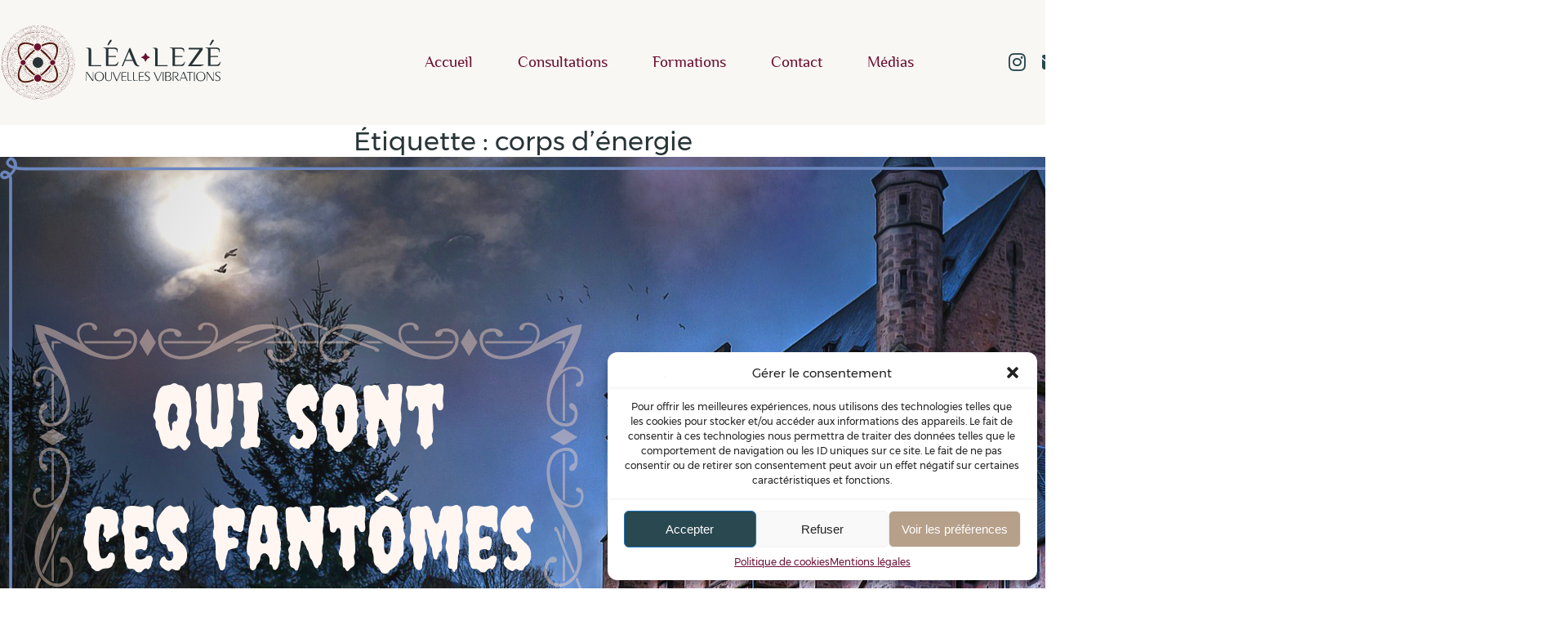

--- FILE ---
content_type: text/html; charset=UTF-8
request_url: https://nouvellesvibrations.com/tag/corps-denergie/
body_size: 11536
content:
<!doctype html>
<html lang="fr-FR">
<head>
	<meta charset="UTF-8">
	<meta name="viewport" content="width=device-width, initial-scale=1">
	<link rel="profile" href="https://gmpg.org/xfn/11">

	<meta name='robots' content='index, follow, max-image-preview:large, max-snippet:-1, max-video-preview:-1' />

	<!-- This site is optimized with the Yoast SEO plugin v22.9 - https://yoast.com/wordpress/plugins/seo/ -->
	<title>corps d&#039;énergie Archives - Léa LEZÉ - Nouvelles vibrations</title>
	<link rel="canonical" href="http://nouvellesvibrations.com/tag/corps-denergie/" />
	<meta property="og:locale" content="fr_FR" />
	<meta property="og:type" content="article" />
	<meta property="og:title" content="corps d&#039;énergie Archives - Léa LEZÉ - Nouvelles vibrations" />
	<meta property="og:url" content="http://nouvellesvibrations.com/tag/corps-denergie/" />
	<meta property="og:site_name" content="Léa LEZÉ - Nouvelles vibrations" />
	<meta name="twitter:card" content="summary_large_image" />
	<script type="application/ld+json" class="yoast-schema-graph">{"@context":"https://schema.org","@graph":[{"@type":"CollectionPage","@id":"http://nouvellesvibrations.com/tag/corps-denergie/","url":"http://nouvellesvibrations.com/tag/corps-denergie/","name":"corps d'énergie Archives - Léa LEZÉ - Nouvelles vibrations","isPartOf":{"@id":"https://nouvellesvibrations.com/#website"},"primaryImageOfPage":{"@id":"http://nouvellesvibrations.com/tag/corps-denergie/#primaryimage"},"image":{"@id":"http://nouvellesvibrations.com/tag/corps-denergie/#primaryimage"},"thumbnailUrl":"https://nouvellesvibrations.com/wp-content/uploads/2019/05/Qui-sont-ces-fantêmes-dans-nos-maisons-_-1.png","breadcrumb":{"@id":"http://nouvellesvibrations.com/tag/corps-denergie/#breadcrumb"},"inLanguage":"fr-FR"},{"@type":"ImageObject","inLanguage":"fr-FR","@id":"http://nouvellesvibrations.com/tag/corps-denergie/#primaryimage","url":"https://nouvellesvibrations.com/wp-content/uploads/2019/05/Qui-sont-ces-fantêmes-dans-nos-maisons-_-1.png","contentUrl":"https://nouvellesvibrations.com/wp-content/uploads/2019/05/Qui-sont-ces-fantêmes-dans-nos-maisons-_-1.png","width":1920,"height":1080},{"@type":"BreadcrumbList","@id":"http://nouvellesvibrations.com/tag/corps-denergie/#breadcrumb","itemListElement":[{"@type":"ListItem","position":1,"name":"Accueil","item":"https://nouvellesvibrations.com/"},{"@type":"ListItem","position":2,"name":"corps d'énergie"}]},{"@type":"WebSite","@id":"https://nouvellesvibrations.com/#website","url":"https://nouvellesvibrations.com/","name":"Léa LEZÉ - Nouvelles vibrations","description":"Médium, magnétiseuse, énergéticienne","publisher":{"@id":"https://nouvellesvibrations.com/#organization"},"potentialAction":[{"@type":"SearchAction","target":{"@type":"EntryPoint","urlTemplate":"https://nouvellesvibrations.com/?s={search_term_string}"},"query-input":"required name=search_term_string"}],"inLanguage":"fr-FR"},{"@type":"Organization","@id":"https://nouvellesvibrations.com/#organization","name":"Léa LEZÉ - Nouvelles vibrations","url":"https://nouvellesvibrations.com/","logo":{"@type":"ImageObject","inLanguage":"fr-FR","@id":"https://nouvellesvibrations.com/#/schema/logo/image/","url":"https://nouvellesvibrations.com/wp-content/uploads/2024/06/logo-lea-leze-nouvelles-vibrations.svg","contentUrl":"https://nouvellesvibrations.com/wp-content/uploads/2024/06/logo-lea-leze-nouvelles-vibrations.svg","caption":"Léa LEZÉ - Nouvelles vibrations"},"image":{"@id":"https://nouvellesvibrations.com/#/schema/logo/image/"}}]}</script>
	<!-- / Yoast SEO plugin. -->


<link rel="alternate" type="application/rss+xml" title="Léa LEZÉ - Nouvelles vibrations &raquo; Flux" href="https://nouvellesvibrations.com/feed/" />
<link rel="alternate" type="application/rss+xml" title="Léa LEZÉ - Nouvelles vibrations &raquo; Flux des commentaires" href="https://nouvellesvibrations.com/comments/feed/" />
<link rel="alternate" type="application/rss+xml" title="Léa LEZÉ - Nouvelles vibrations &raquo; Flux de l’étiquette corps d&#039;énergie" href="https://nouvellesvibrations.com/tag/corps-denergie/feed/" />
<style id='wp-img-auto-sizes-contain-inline-css'>
img:is([sizes=auto i],[sizes^="auto," i]){contain-intrinsic-size:3000px 1500px}
/*# sourceURL=wp-img-auto-sizes-contain-inline-css */
</style>
<style id='wp-emoji-styles-inline-css'>

	img.wp-smiley, img.emoji {
		display: inline !important;
		border: none !important;
		box-shadow: none !important;
		height: 1em !important;
		width: 1em !important;
		margin: 0 0.07em !important;
		vertical-align: -0.1em !important;
		background: none !important;
		padding: 0 !important;
	}
/*# sourceURL=wp-emoji-styles-inline-css */
</style>
<style id='wp-block-library-inline-css'>
:root{--wp-block-synced-color:#7a00df;--wp-block-synced-color--rgb:122,0,223;--wp-bound-block-color:var(--wp-block-synced-color);--wp-editor-canvas-background:#ddd;--wp-admin-theme-color:#007cba;--wp-admin-theme-color--rgb:0,124,186;--wp-admin-theme-color-darker-10:#006ba1;--wp-admin-theme-color-darker-10--rgb:0,107,160.5;--wp-admin-theme-color-darker-20:#005a87;--wp-admin-theme-color-darker-20--rgb:0,90,135;--wp-admin-border-width-focus:2px}@media (min-resolution:192dpi){:root{--wp-admin-border-width-focus:1.5px}}.wp-element-button{cursor:pointer}:root .has-very-light-gray-background-color{background-color:#eee}:root .has-very-dark-gray-background-color{background-color:#313131}:root .has-very-light-gray-color{color:#eee}:root .has-very-dark-gray-color{color:#313131}:root .has-vivid-green-cyan-to-vivid-cyan-blue-gradient-background{background:linear-gradient(135deg,#00d084,#0693e3)}:root .has-purple-crush-gradient-background{background:linear-gradient(135deg,#34e2e4,#4721fb 50%,#ab1dfe)}:root .has-hazy-dawn-gradient-background{background:linear-gradient(135deg,#faaca8,#dad0ec)}:root .has-subdued-olive-gradient-background{background:linear-gradient(135deg,#fafae1,#67a671)}:root .has-atomic-cream-gradient-background{background:linear-gradient(135deg,#fdd79a,#004a59)}:root .has-nightshade-gradient-background{background:linear-gradient(135deg,#330968,#31cdcf)}:root .has-midnight-gradient-background{background:linear-gradient(135deg,#020381,#2874fc)}:root{--wp--preset--font-size--normal:16px;--wp--preset--font-size--huge:42px}.has-regular-font-size{font-size:1em}.has-larger-font-size{font-size:2.625em}.has-normal-font-size{font-size:var(--wp--preset--font-size--normal)}.has-huge-font-size{font-size:var(--wp--preset--font-size--huge)}.has-text-align-center{text-align:center}.has-text-align-left{text-align:left}.has-text-align-right{text-align:right}.has-fit-text{white-space:nowrap!important}#end-resizable-editor-section{display:none}.aligncenter{clear:both}.items-justified-left{justify-content:flex-start}.items-justified-center{justify-content:center}.items-justified-right{justify-content:flex-end}.items-justified-space-between{justify-content:space-between}.screen-reader-text{border:0;clip-path:inset(50%);height:1px;margin:-1px;overflow:hidden;padding:0;position:absolute;width:1px;word-wrap:normal!important}.screen-reader-text:focus{background-color:#ddd;clip-path:none;color:#444;display:block;font-size:1em;height:auto;left:5px;line-height:normal;padding:15px 23px 14px;text-decoration:none;top:5px;width:auto;z-index:100000}html :where(.has-border-color){border-style:solid}html :where([style*=border-top-color]){border-top-style:solid}html :where([style*=border-right-color]){border-right-style:solid}html :where([style*=border-bottom-color]){border-bottom-style:solid}html :where([style*=border-left-color]){border-left-style:solid}html :where([style*=border-width]){border-style:solid}html :where([style*=border-top-width]){border-top-style:solid}html :where([style*=border-right-width]){border-right-style:solid}html :where([style*=border-bottom-width]){border-bottom-style:solid}html :where([style*=border-left-width]){border-left-style:solid}html :where(img[class*=wp-image-]){height:auto;max-width:100%}:where(figure){margin:0 0 1em}html :where(.is-position-sticky){--wp-admin--admin-bar--position-offset:var(--wp-admin--admin-bar--height,0px)}@media screen and (max-width:600px){html :where(.is-position-sticky){--wp-admin--admin-bar--position-offset:0px}}

/*# sourceURL=wp-block-library-inline-css */
</style><style id='global-styles-inline-css'>
:root{--wp--preset--aspect-ratio--square: 1;--wp--preset--aspect-ratio--4-3: 4/3;--wp--preset--aspect-ratio--3-4: 3/4;--wp--preset--aspect-ratio--3-2: 3/2;--wp--preset--aspect-ratio--2-3: 2/3;--wp--preset--aspect-ratio--16-9: 16/9;--wp--preset--aspect-ratio--9-16: 9/16;--wp--preset--color--black: #000000;--wp--preset--color--cyan-bluish-gray: #abb8c3;--wp--preset--color--white: #ffffff;--wp--preset--color--pale-pink: #f78da7;--wp--preset--color--vivid-red: #cf2e2e;--wp--preset--color--luminous-vivid-orange: #ff6900;--wp--preset--color--luminous-vivid-amber: #fcb900;--wp--preset--color--light-green-cyan: #7bdcb5;--wp--preset--color--vivid-green-cyan: #00d084;--wp--preset--color--pale-cyan-blue: #8ed1fc;--wp--preset--color--vivid-cyan-blue: #0693e3;--wp--preset--color--vivid-purple: #9b51e0;--wp--preset--gradient--vivid-cyan-blue-to-vivid-purple: linear-gradient(135deg,rgb(6,147,227) 0%,rgb(155,81,224) 100%);--wp--preset--gradient--light-green-cyan-to-vivid-green-cyan: linear-gradient(135deg,rgb(122,220,180) 0%,rgb(0,208,130) 100%);--wp--preset--gradient--luminous-vivid-amber-to-luminous-vivid-orange: linear-gradient(135deg,rgb(252,185,0) 0%,rgb(255,105,0) 100%);--wp--preset--gradient--luminous-vivid-orange-to-vivid-red: linear-gradient(135deg,rgb(255,105,0) 0%,rgb(207,46,46) 100%);--wp--preset--gradient--very-light-gray-to-cyan-bluish-gray: linear-gradient(135deg,rgb(238,238,238) 0%,rgb(169,184,195) 100%);--wp--preset--gradient--cool-to-warm-spectrum: linear-gradient(135deg,rgb(74,234,220) 0%,rgb(151,120,209) 20%,rgb(207,42,186) 40%,rgb(238,44,130) 60%,rgb(251,105,98) 80%,rgb(254,248,76) 100%);--wp--preset--gradient--blush-light-purple: linear-gradient(135deg,rgb(255,206,236) 0%,rgb(152,150,240) 100%);--wp--preset--gradient--blush-bordeaux: linear-gradient(135deg,rgb(254,205,165) 0%,rgb(254,45,45) 50%,rgb(107,0,62) 100%);--wp--preset--gradient--luminous-dusk: linear-gradient(135deg,rgb(255,203,112) 0%,rgb(199,81,192) 50%,rgb(65,88,208) 100%);--wp--preset--gradient--pale-ocean: linear-gradient(135deg,rgb(255,245,203) 0%,rgb(182,227,212) 50%,rgb(51,167,181) 100%);--wp--preset--gradient--electric-grass: linear-gradient(135deg,rgb(202,248,128) 0%,rgb(113,206,126) 100%);--wp--preset--gradient--midnight: linear-gradient(135deg,rgb(2,3,129) 0%,rgb(40,116,252) 100%);--wp--preset--font-size--small: 13px;--wp--preset--font-size--medium: 20px;--wp--preset--font-size--large: 36px;--wp--preset--font-size--x-large: 42px;--wp--preset--spacing--20: 0.44rem;--wp--preset--spacing--30: 0.67rem;--wp--preset--spacing--40: 1rem;--wp--preset--spacing--50: 1.5rem;--wp--preset--spacing--60: 2.25rem;--wp--preset--spacing--70: 3.38rem;--wp--preset--spacing--80: 5.06rem;--wp--preset--shadow--natural: 6px 6px 9px rgba(0, 0, 0, 0.2);--wp--preset--shadow--deep: 12px 12px 50px rgba(0, 0, 0, 0.4);--wp--preset--shadow--sharp: 6px 6px 0px rgba(0, 0, 0, 0.2);--wp--preset--shadow--outlined: 6px 6px 0px -3px rgb(255, 255, 255), 6px 6px rgb(0, 0, 0);--wp--preset--shadow--crisp: 6px 6px 0px rgb(0, 0, 0);}:where(.is-layout-flex){gap: 0.5em;}:where(.is-layout-grid){gap: 0.5em;}body .is-layout-flex{display: flex;}.is-layout-flex{flex-wrap: wrap;align-items: center;}.is-layout-flex > :is(*, div){margin: 0;}body .is-layout-grid{display: grid;}.is-layout-grid > :is(*, div){margin: 0;}:where(.wp-block-columns.is-layout-flex){gap: 2em;}:where(.wp-block-columns.is-layout-grid){gap: 2em;}:where(.wp-block-post-template.is-layout-flex){gap: 1.25em;}:where(.wp-block-post-template.is-layout-grid){gap: 1.25em;}.has-black-color{color: var(--wp--preset--color--black) !important;}.has-cyan-bluish-gray-color{color: var(--wp--preset--color--cyan-bluish-gray) !important;}.has-white-color{color: var(--wp--preset--color--white) !important;}.has-pale-pink-color{color: var(--wp--preset--color--pale-pink) !important;}.has-vivid-red-color{color: var(--wp--preset--color--vivid-red) !important;}.has-luminous-vivid-orange-color{color: var(--wp--preset--color--luminous-vivid-orange) !important;}.has-luminous-vivid-amber-color{color: var(--wp--preset--color--luminous-vivid-amber) !important;}.has-light-green-cyan-color{color: var(--wp--preset--color--light-green-cyan) !important;}.has-vivid-green-cyan-color{color: var(--wp--preset--color--vivid-green-cyan) !important;}.has-pale-cyan-blue-color{color: var(--wp--preset--color--pale-cyan-blue) !important;}.has-vivid-cyan-blue-color{color: var(--wp--preset--color--vivid-cyan-blue) !important;}.has-vivid-purple-color{color: var(--wp--preset--color--vivid-purple) !important;}.has-black-background-color{background-color: var(--wp--preset--color--black) !important;}.has-cyan-bluish-gray-background-color{background-color: var(--wp--preset--color--cyan-bluish-gray) !important;}.has-white-background-color{background-color: var(--wp--preset--color--white) !important;}.has-pale-pink-background-color{background-color: var(--wp--preset--color--pale-pink) !important;}.has-vivid-red-background-color{background-color: var(--wp--preset--color--vivid-red) !important;}.has-luminous-vivid-orange-background-color{background-color: var(--wp--preset--color--luminous-vivid-orange) !important;}.has-luminous-vivid-amber-background-color{background-color: var(--wp--preset--color--luminous-vivid-amber) !important;}.has-light-green-cyan-background-color{background-color: var(--wp--preset--color--light-green-cyan) !important;}.has-vivid-green-cyan-background-color{background-color: var(--wp--preset--color--vivid-green-cyan) !important;}.has-pale-cyan-blue-background-color{background-color: var(--wp--preset--color--pale-cyan-blue) !important;}.has-vivid-cyan-blue-background-color{background-color: var(--wp--preset--color--vivid-cyan-blue) !important;}.has-vivid-purple-background-color{background-color: var(--wp--preset--color--vivid-purple) !important;}.has-black-border-color{border-color: var(--wp--preset--color--black) !important;}.has-cyan-bluish-gray-border-color{border-color: var(--wp--preset--color--cyan-bluish-gray) !important;}.has-white-border-color{border-color: var(--wp--preset--color--white) !important;}.has-pale-pink-border-color{border-color: var(--wp--preset--color--pale-pink) !important;}.has-vivid-red-border-color{border-color: var(--wp--preset--color--vivid-red) !important;}.has-luminous-vivid-orange-border-color{border-color: var(--wp--preset--color--luminous-vivid-orange) !important;}.has-luminous-vivid-amber-border-color{border-color: var(--wp--preset--color--luminous-vivid-amber) !important;}.has-light-green-cyan-border-color{border-color: var(--wp--preset--color--light-green-cyan) !important;}.has-vivid-green-cyan-border-color{border-color: var(--wp--preset--color--vivid-green-cyan) !important;}.has-pale-cyan-blue-border-color{border-color: var(--wp--preset--color--pale-cyan-blue) !important;}.has-vivid-cyan-blue-border-color{border-color: var(--wp--preset--color--vivid-cyan-blue) !important;}.has-vivid-purple-border-color{border-color: var(--wp--preset--color--vivid-purple) !important;}.has-vivid-cyan-blue-to-vivid-purple-gradient-background{background: var(--wp--preset--gradient--vivid-cyan-blue-to-vivid-purple) !important;}.has-light-green-cyan-to-vivid-green-cyan-gradient-background{background: var(--wp--preset--gradient--light-green-cyan-to-vivid-green-cyan) !important;}.has-luminous-vivid-amber-to-luminous-vivid-orange-gradient-background{background: var(--wp--preset--gradient--luminous-vivid-amber-to-luminous-vivid-orange) !important;}.has-luminous-vivid-orange-to-vivid-red-gradient-background{background: var(--wp--preset--gradient--luminous-vivid-orange-to-vivid-red) !important;}.has-very-light-gray-to-cyan-bluish-gray-gradient-background{background: var(--wp--preset--gradient--very-light-gray-to-cyan-bluish-gray) !important;}.has-cool-to-warm-spectrum-gradient-background{background: var(--wp--preset--gradient--cool-to-warm-spectrum) !important;}.has-blush-light-purple-gradient-background{background: var(--wp--preset--gradient--blush-light-purple) !important;}.has-blush-bordeaux-gradient-background{background: var(--wp--preset--gradient--blush-bordeaux) !important;}.has-luminous-dusk-gradient-background{background: var(--wp--preset--gradient--luminous-dusk) !important;}.has-pale-ocean-gradient-background{background: var(--wp--preset--gradient--pale-ocean) !important;}.has-electric-grass-gradient-background{background: var(--wp--preset--gradient--electric-grass) !important;}.has-midnight-gradient-background{background: var(--wp--preset--gradient--midnight) !important;}.has-small-font-size{font-size: var(--wp--preset--font-size--small) !important;}.has-medium-font-size{font-size: var(--wp--preset--font-size--medium) !important;}.has-large-font-size{font-size: var(--wp--preset--font-size--large) !important;}.has-x-large-font-size{font-size: var(--wp--preset--font-size--x-large) !important;}
/*# sourceURL=global-styles-inline-css */
</style>

<style id='classic-theme-styles-inline-css'>
/*! This file is auto-generated */
.wp-block-button__link{color:#fff;background-color:#32373c;border-radius:9999px;box-shadow:none;text-decoration:none;padding:calc(.667em + 2px) calc(1.333em + 2px);font-size:1.125em}.wp-block-file__button{background:#32373c;color:#fff;text-decoration:none}
/*# sourceURL=/wp-includes/css/classic-themes.min.css */
</style>
<link rel='stylesheet' id='contact-form-7-css' href='https://nouvellesvibrations.com/wp-content/plugins/contact-form-7/includes/css/styles.css?ver=5.9.6' media='all' />
<link rel='stylesheet' id='cmplz-general-css' href='https://nouvellesvibrations.com/wp-content/plugins/complianz-gdpr/assets/css/cookieblocker.min.css?ver=1719557180' media='all' />
<link rel='stylesheet' id='lea-leze-fontawesome-fontawesome-style-css' href='https://nouvellesvibrations.com/wp-content/themes/lea-leze/assets/css/fonts/fontawesome/css/fontawesome.css?ver=6.9' media='all' />
<link rel='stylesheet' id='lea-leze-fontawesome-brands-style-css' href='https://nouvellesvibrations.com/wp-content/themes/lea-leze/assets/css/fonts/fontawesome/css/brands.css?ver=6.9' media='all' />
<link rel='stylesheet' id='lea-leze-fontawesome-solid-style-css' href='https://nouvellesvibrations.com/wp-content/themes/lea-leze/assets/css/fonts/fontawesome/css/solid.css?ver=6.9' media='all' />
<link rel='stylesheet' id='lea-leze-slick-style-css' href='https://nouvellesvibrations.com/wp-content/themes/lea-leze/assets/javascript/slick/slick.css?ver=6.9' media='all' />
<link rel='stylesheet' id='lea-leze-slick-theme-css' href='https://nouvellesvibrations.com/wp-content/themes/lea-leze/assets/javascript/slick/slick-theme.css?ver=6.9' media='all' />
<link rel='stylesheet' id='lea-leze-tooltipster-style-css' href='https://nouvellesvibrations.com/wp-content/themes/lea-leze/assets/javascript/tooltipster/css/tooltipster.bundle.min.css?ver=6.9' media='all' />
<link rel='stylesheet' id='lea-leze-tooltipster-theme-shadow-css' href='https://nouvellesvibrations.com/wp-content/themes/lea-leze/assets/javascript/tooltipster/css/plugins/tooltipster/sideTip/themes/tooltipster-sideTip-shadow.css?ver=6.9' media='all' />
<link rel='stylesheet' id='lea-leze-tooltipster-theme-punk-css' href='https://nouvellesvibrations.com/wp-content/themes/lea-leze/assets/javascript/tooltipster/css/plugins/tooltipster/sideTip/themes/tooltipster-sideTip-punk.min.css?ver=6.9' media='all' />
<link rel='stylesheet' id='lea-leze-style-css' href='https://nouvellesvibrations.com/wp-content/themes/lea-leze/assets/css/lealeze.css?ver=6.9' media='all' />
<link rel='stylesheet' id='lea-leze-style-mobile-css' href='https://nouvellesvibrations.com/wp-content/themes/lea-leze/assets/css/lealeze-mobile.css?ver=6.9' media='all' />
<script src="https://nouvellesvibrations.com/wp-includes/js/jquery/jquery.min.js?ver=3.7.1" id="jquery-core-js"></script>
<script src="https://nouvellesvibrations.com/wp-includes/js/jquery/jquery-migrate.min.js?ver=3.4.1" id="jquery-migrate-js"></script>
<link rel="https://api.w.org/" href="https://nouvellesvibrations.com/wp-json/" /><link rel="alternate" title="JSON" type="application/json" href="https://nouvellesvibrations.com/wp-json/wp/v2/tags/327" /><link rel="EditURI" type="application/rsd+xml" title="RSD" href="https://nouvellesvibrations.com/xmlrpc.php?rsd" />
<meta name="generator" content="WordPress 6.9" />
			<style>.cmplz-hidden {
					display: none !important;
				}</style><style id="uagb-style-conditional-extension">@media (min-width: 1025px){body .uag-hide-desktop.uagb-google-map__wrap,body .uag-hide-desktop{display:none !important}}@media (min-width: 768px) and (max-width: 1024px){body .uag-hide-tab.uagb-google-map__wrap,body .uag-hide-tab{display:none !important}}@media (max-width: 767px){body .uag-hide-mob.uagb-google-map__wrap,body .uag-hide-mob{display:none !important}}</style><link rel="icon" href="https://nouvellesvibrations.com/wp-content/uploads/2024/06/cropped-Logo-LeaLeze-Vertical-32x32.png" sizes="32x32" />
<link rel="icon" href="https://nouvellesvibrations.com/wp-content/uploads/2024/06/cropped-Logo-LeaLeze-Vertical-192x192.png" sizes="192x192" />
<link rel="apple-touch-icon" href="https://nouvellesvibrations.com/wp-content/uploads/2024/06/cropped-Logo-LeaLeze-Vertical-180x180.png" />
<meta name="msapplication-TileImage" content="https://nouvellesvibrations.com/wp-content/uploads/2024/06/cropped-Logo-LeaLeze-Vertical-270x270.png" />

		

	<script type="text/javascript"><!--//--><![CDATA[//><!--   


	jQuery(function($) {


		/* header */
		$("#burger").click(function() {
			$(this).toggleClass("active");
			$("#menu").toggleClass("active");
		});
		
        $('.tooltip').tooltipster({
		    theme: 'tooltipster-shadow'
		});


	});

	//--><!]]></script>		 	

</head>

<body data-cmplz=1 class="archive tag tag-corps-denergie tag-327 wp-custom-logo wp-theme-lea-leze hfeed no-sidebar">


	<header id="main-header">
		<div>
			<a href="https://nouvellesvibrations.com/" class="custom-logo-link" rel="home"><img width="1" height="1" src="https://nouvellesvibrations.com/wp-content/uploads/2024/06/logo-lea-leze-nouvelles-vibrations.svg" class="custom-logo" alt="Léa LEZÉ &#8211; Nouvelles vibrations" decoding="async" /></a>			<!--
			<a href="https://nouvellesvibrations.com/" rel="home" title="Léa LEZ&Eacute; - Nouvelles vibrations - Médium, magnétiseuse, énergéticienne"><img src="assets/pictures/logo-lea-leze-nouvelles-vibrations.svg" alt="" height="90" /></a>
			-->
			<a href="#" id="burger" role="navigation" class="mobile">
				<i></i>
				<i></i>
				<i></i>
			</a>
			<nav id="menu" role="menu">
			<div class="menu-menu-principal-container"><ul id="primary-menu" class="menu"><li id="menu-item-53" class="menu-item menu-item-type-custom menu-item-object-custom menu-item-53"><a href="/">Accueil</a></li>
<li id="menu-item-5154" class="menu-item menu-item-type-post_type_archive menu-item-object-consultation menu-item-has-children menu-item-5154"><a href="https://nouvellesvibrations.com/consultations/">Consultations</a>
<ul class="sub-menu">
	<li id="menu-item-5150" class="menu-item menu-item-type-taxonomy menu-item-object-type-consultation menu-item-5150"><a href="https://nouvellesvibrations.com/type-consultation/adultes-et-enfants/">Adultes et enfants</a></li>
	<li id="menu-item-5151" class="menu-item menu-item-type-taxonomy menu-item-object-type-consultation menu-item-5151"><a href="https://nouvellesvibrations.com/type-consultation/animaux/">Animaux</a></li>
	<li id="menu-item-5152" class="menu-item menu-item-type-taxonomy menu-item-object-type-consultation menu-item-5152"><a href="https://nouvellesvibrations.com/type-consultation/lieux-de-vie/">Lieux de vie</a></li>
	<li id="menu-item-5153" class="menu-item menu-item-type-taxonomy menu-item-object-type-consultation menu-item-5153"><a href="https://nouvellesvibrations.com/type-consultation/locaux-professionnels/">Locaux professionnels</a></li>
	<li id="menu-item-5124" class="menu-item menu-item-type-taxonomy menu-item-object-category menu-item-5124"><a href="https://nouvellesvibrations.com/category/soins-collectifs/">Soins collectifs</a></li>
</ul>
</li>
<li id="menu-item-5126" class="menu-item menu-item-type-post_type_archive menu-item-object-formation menu-item-has-children menu-item-5126"><a href="https://nouvellesvibrations.com/formations/">Formations</a>
<ul class="sub-menu">
	<li id="menu-item-5107" class="menu-item menu-item-type-post_type menu-item-object-formation menu-item-5107"><a href="https://nouvellesvibrations.com/formation/medium/">MEDIUM</a></li>
	<li id="menu-item-5105" class="menu-item menu-item-type-post_type menu-item-object-formation menu-item-5105"><a href="https://nouvellesvibrations.com/formation/magnetisme/">Magnétisme</a></li>
	<li id="menu-item-10921" class="menu-item menu-item-type-post_type menu-item-object-formation menu-item-10921"><a href="https://nouvellesvibrations.com/formation/9226/">Développer sa médiumnité</a></li>
	<li id="menu-item-11336" class="menu-item menu-item-type-post_type menu-item-object-formation menu-item-11336"><a href="https://nouvellesvibrations.com/?post_type=formation&#038;p=11333">Soin collectif – Vies Antérieures</a></li>
	<li id="menu-item-11662" class="menu-item menu-item-type-post_type menu-item-object-formation menu-item-11662"><a href="https://nouvellesvibrations.com/formation/invisibilis/">INVISIBILIS</a></li>
</ul>
</li>
<li id="menu-item-54" class="menu-item menu-item-type-post_type menu-item-object-page menu-item-54"><a href="https://nouvellesvibrations.com/contact/">Contact</a></li>
<li id="menu-item-5028" class="menu-item menu-item-type-custom menu-item-object-custom menu-item-has-children menu-item-5028"><a href="#">Médias</a>
<ul class="sub-menu">
	<li id="menu-item-5029" class="menu-item menu-item-type-taxonomy menu-item-object-category menu-item-5029"><a href="https://nouvellesvibrations.com/category/medias/blog/">Blog</a></li>
	<li id="menu-item-5266" class="menu-item menu-item-type-post_type menu-item-object-page menu-item-5266"><a href="https://nouvellesvibrations.com/podcasts/">Podcasts</a></li>
	<li id="menu-item-5250" class="menu-item menu-item-type-post_type menu-item-object-page menu-item-5250"><a href="https://nouvellesvibrations.com/conferences/">Conférences</a></li>
</ul>
</li>
</ul></div>			</nav>
			<div id="header-social">
				<ul>
					<!--<li><a href="https://wa.me/+33666346196" target="_blank" title="M'appeler sur Whatsapp"><i class="fa-brands fa-whatsapp"></i></a></li>-->
					<li><a href="https://www.instagram.com/nouvellesvibrations/?hl=fr" target="_blank" title="Me suivre sur Instagram"><i class="fa-brands fa-instagram"></i></a></li>
					<li><a href="https://nouvellesvibrations.com/contact/" target="_self" title="Me contacter"><i class="fa-solid fa-envelope"></i></a></li>
				</ul>
			</div>
		</div>
	</header>
	
	<main id="primary" class="site-main">

		
			<header class="page-header">
				<h1 class="page-title">Étiquette : <span>corps d&rsquo;énergie</span></h1>			</header><!-- .page-header -->

			
<article id="post-1667" class="post-1667 post type-post status-publish format-standard has-post-thumbnail hentry category-blog category-extra-sensorialite tag-aissance tag-apprendre tag-apres-mort tag-apres-vie tag-comprendre tag-conditionnement tag-corps-denergie tag-dieu tag-enfer tag-esprits tag-esprits-errants tag-fantome tag-fantomes tag-la-source tag-mort tag-oubli tag-ouvrir-son-coeur tag-paradis tag-univers">
	<a href="https://nouvellesvibrations.com/qui-sont-ces-fantomes-dans-nos-maisons/" title="Qui sont ces fantômes dans nos maisons ?">
		<div class="image"><img width="1920" height="1080" src="https://nouvellesvibrations.com/wp-content/uploads/2019/05/Qui-sont-ces-fantêmes-dans-nos-maisons-_-1.png" class="attachment-post-thumbnail size-post-thumbnail wp-post-image" alt="" decoding="async" fetchpriority="high" srcset="https://nouvellesvibrations.com/wp-content/uploads/2019/05/Qui-sont-ces-fantêmes-dans-nos-maisons-_-1.png 1920w, https://nouvellesvibrations.com/wp-content/uploads/2019/05/Qui-sont-ces-fantêmes-dans-nos-maisons-_-1-300x169.png 300w, https://nouvellesvibrations.com/wp-content/uploads/2019/05/Qui-sont-ces-fantêmes-dans-nos-maisons-_-1-768x432.png 768w, https://nouvellesvibrations.com/wp-content/uploads/2019/05/Qui-sont-ces-fantêmes-dans-nos-maisons-_-1-1024x576.png 1024w" sizes="(max-width: 1920px) 100vw, 1920px" /></div>
		<div class="infos">
			<div class="meta"><span><time class="entry-date published" datetime="2019-05-22T18:56:08+02:00">22 mai 2019</time></span> - <strong>Blog</strong></div>
			<h3>Qui sont ces fantômes dans nos maisons ?</h3>
			<h4><p>
Si vous vous êtes déjà déguisé(e)s en fantômes pour Halloween, vous allez être heureux(se) de …</p></h4>
		</div>
		<div><i class="fa-solid fa-angle-right"></i></div>
	</a>
</article><!-- #post-1667 -->

	</main><!-- #main -->

	<footer id="main-footer">
		<div>
			<div id="main-footer-left">
				<img src="https://nouvellesvibrations.com/wp-content/themes/lea-leze/assets/pictures/footer/logo-lea-leze-nouvelles-vibrations.svg" title="" class="logo" height="90" />
				<ul>
					<li><a href="https://wa.me/+33666346196" target="_blank" title="M'appeler sur Whatsapp"><i class="fa-brands fa-whatsapp"></i></a></li>
					<li><a href="https://www.instagram.com/nouvellesvibrations/?hl=fr" target="_blank" title="Me suivre sur Instagram"><i class="fa-brands fa-instagram"></i></a></li>
					<li><a href="https://nouvellesvibrations.com/contact/" target="_self" title="Me contacter"><i class="fa-solid fa-envelope"></i></a></li>
				</ul>
			</div>

			<div id="main-footer-right">
				<nav role="navigation">
				<div class="menu-menu-footer-container"><ul id="menu-menu-footer" class="menu"><li id="menu-item-5036" class="menu-item menu-item-type-post_type menu-item-object-page menu-item-home menu-item-5036"><a href="https://nouvellesvibrations.com/">Accueil</a></li>
<li id="menu-item-5213" class="menu-item menu-item-type-post_type_archive menu-item-object-consultation menu-item-5213"><a href="https://nouvellesvibrations.com/consultations/">Consultations</a></li>
<li id="menu-item-5214" class="menu-item menu-item-type-post_type_archive menu-item-object-formation menu-item-5214"><a href="https://nouvellesvibrations.com/formations/">Formations</a></li>
<li id="menu-item-5327" class="menu-item menu-item-type-taxonomy menu-item-object-category menu-item-5327"><a href="https://nouvellesvibrations.com/category/medias/blog/">Blog</a></li>
<li id="menu-item-5328" class="menu-item menu-item-type-post_type menu-item-object-page menu-item-5328"><a href="https://nouvellesvibrations.com/podcasts/">Podcast</a></li>
<li id="menu-item-5329" class="menu-item menu-item-type-post_type menu-item-object-page menu-item-5329"><a href="https://nouvellesvibrations.com/conferences/">Conférences</a></li>
<li id="menu-item-5039" class="menu-item menu-item-type-post_type menu-item-object-page menu-item-5039"><a href="https://nouvellesvibrations.com/contact/">Contact</a></li>
</ul></div>				</nav>
				<div>
					<ul>
						<li><a href="https://nouvellesvibrations.com/politique-de-cookies-ue/" title="Politique de gestion des cookies">Cookies</a></li>
						<li><a href="https://nouvellesvibrations.com/mentions-legales/" title="Mentions légales">Mentions légales</a></li>
					</ul>
				</div>
			</div>
		</div>
	</footer>

<script type="speculationrules">
{"prefetch":[{"source":"document","where":{"and":[{"href_matches":"/*"},{"not":{"href_matches":["/wp-*.php","/wp-admin/*","/wp-content/uploads/*","/wp-content/*","/wp-content/plugins/*","/wp-content/themes/lea-leze/*","/*\\?(.+)"]}},{"not":{"selector_matches":"a[rel~=\"nofollow\"]"}},{"not":{"selector_matches":".no-prefetch, .no-prefetch a"}}]},"eagerness":"conservative"}]}
</script>

<!-- Consent Management powered by Complianz | GDPR/CCPA Cookie Consent https://wordpress.org/plugins/complianz-gdpr -->
<div id="cmplz-cookiebanner-container"><div class="cmplz-cookiebanner cmplz-hidden banner-1 confidentialite-rgpd optin cmplz-bottom-right cmplz-categories-type-view-preferences" aria-modal="true" data-nosnippet="true" role="dialog" aria-live="polite" aria-labelledby="cmplz-header-1-optin" aria-describedby="cmplz-message-1-optin">
	<div class="cmplz-header">
		<div class="cmplz-logo"><a href="https://nouvellesvibrations.com/" class="custom-logo-link" rel="home"><img width="1" height="1" src="https://nouvellesvibrations.com/wp-content/uploads/2024/06/logo-lea-leze-nouvelles-vibrations.svg" class="custom-logo" alt="Léa LEZÉ &#8211; Nouvelles vibrations" decoding="async" /></a></div>
		<div class="cmplz-title" id="cmplz-header-1-optin">Gérer le consentement</div>
		<div class="cmplz-close" tabindex="0" role="button" aria-label="Fermer la boîte de dialogue">
			<svg aria-hidden="true" focusable="false" data-prefix="fas" data-icon="times" class="svg-inline--fa fa-times fa-w-11" role="img" xmlns="http://www.w3.org/2000/svg" viewBox="0 0 352 512"><path fill="currentColor" d="M242.72 256l100.07-100.07c12.28-12.28 12.28-32.19 0-44.48l-22.24-22.24c-12.28-12.28-32.19-12.28-44.48 0L176 189.28 75.93 89.21c-12.28-12.28-32.19-12.28-44.48 0L9.21 111.45c-12.28 12.28-12.28 32.19 0 44.48L109.28 256 9.21 356.07c-12.28 12.28-12.28 32.19 0 44.48l22.24 22.24c12.28 12.28 32.2 12.28 44.48 0L176 322.72l100.07 100.07c12.28 12.28 32.2 12.28 44.48 0l22.24-22.24c12.28-12.28 12.28-32.19 0-44.48L242.72 256z"></path></svg>
		</div>
	</div>

	<div class="cmplz-divider cmplz-divider-header"></div>
	<div class="cmplz-body">
		<div class="cmplz-message" id="cmplz-message-1-optin">Pour offrir les meilleures expériences, nous utilisons des technologies telles que les cookies pour stocker et/ou accéder aux informations des appareils. Le fait de consentir à ces technologies nous permettra de traiter des données telles que le comportement de navigation ou les ID uniques sur ce site. Le fait de ne pas consentir ou de retirer son consentement peut avoir un effet négatif sur certaines caractéristiques et fonctions.</div>
		<!-- categories start -->
		<div class="cmplz-categories">
			<details class="cmplz-category cmplz-functional" >
				<summary>
						<span class="cmplz-category-header">
							<span class="cmplz-category-title">Fonctionnel</span>
							<span class='cmplz-always-active'>
								<span class="cmplz-banner-checkbox">
									<input type="checkbox"
										   id="cmplz-functional-optin"
										   data-category="cmplz_functional"
										   class="cmplz-consent-checkbox cmplz-functional"
										   size="40"
										   value="1"/>
									<label class="cmplz-label" for="cmplz-functional-optin" tabindex="0"><span class="screen-reader-text">Fonctionnel</span></label>
								</span>
								Toujours activé							</span>
							<span class="cmplz-icon cmplz-open">
								<svg xmlns="http://www.w3.org/2000/svg" viewBox="0 0 448 512"  height="18" ><path d="M224 416c-8.188 0-16.38-3.125-22.62-9.375l-192-192c-12.5-12.5-12.5-32.75 0-45.25s32.75-12.5 45.25 0L224 338.8l169.4-169.4c12.5-12.5 32.75-12.5 45.25 0s12.5 32.75 0 45.25l-192 192C240.4 412.9 232.2 416 224 416z"/></svg>
							</span>
						</span>
				</summary>
				<div class="cmplz-description">
					<span class="cmplz-description-functional">L’accès ou le stockage technique est strictement nécessaire dans la finalité d’intérêt légitime de permettre l’utilisation d’un service spécifique explicitement demandé par l’abonné ou l’utilisateur, ou dans le seul but d’effectuer la transmission d’une communication sur un réseau de communications électroniques.</span>
				</div>
			</details>

			<details class="cmplz-category cmplz-preferences" >
				<summary>
						<span class="cmplz-category-header">
							<span class="cmplz-category-title">Préférences</span>
							<span class="cmplz-banner-checkbox">
								<input type="checkbox"
									   id="cmplz-preferences-optin"
									   data-category="cmplz_preferences"
									   class="cmplz-consent-checkbox cmplz-preferences"
									   size="40"
									   value="1"/>
								<label class="cmplz-label" for="cmplz-preferences-optin" tabindex="0"><span class="screen-reader-text">Préférences</span></label>
							</span>
							<span class="cmplz-icon cmplz-open">
								<svg xmlns="http://www.w3.org/2000/svg" viewBox="0 0 448 512"  height="18" ><path d="M224 416c-8.188 0-16.38-3.125-22.62-9.375l-192-192c-12.5-12.5-12.5-32.75 0-45.25s32.75-12.5 45.25 0L224 338.8l169.4-169.4c12.5-12.5 32.75-12.5 45.25 0s12.5 32.75 0 45.25l-192 192C240.4 412.9 232.2 416 224 416z"/></svg>
							</span>
						</span>
				</summary>
				<div class="cmplz-description">
					<span class="cmplz-description-preferences">L’accès ou le stockage technique est nécessaire dans la finalité d’intérêt légitime de stocker des préférences qui ne sont pas demandées par l’abonné ou l’internaute.</span>
				</div>
			</details>

			<details class="cmplz-category cmplz-statistics" >
				<summary>
						<span class="cmplz-category-header">
							<span class="cmplz-category-title">Statistiques</span>
							<span class="cmplz-banner-checkbox">
								<input type="checkbox"
									   id="cmplz-statistics-optin"
									   data-category="cmplz_statistics"
									   class="cmplz-consent-checkbox cmplz-statistics"
									   size="40"
									   value="1"/>
								<label class="cmplz-label" for="cmplz-statistics-optin" tabindex="0"><span class="screen-reader-text">Statistiques</span></label>
							</span>
							<span class="cmplz-icon cmplz-open">
								<svg xmlns="http://www.w3.org/2000/svg" viewBox="0 0 448 512"  height="18" ><path d="M224 416c-8.188 0-16.38-3.125-22.62-9.375l-192-192c-12.5-12.5-12.5-32.75 0-45.25s32.75-12.5 45.25 0L224 338.8l169.4-169.4c12.5-12.5 32.75-12.5 45.25 0s12.5 32.75 0 45.25l-192 192C240.4 412.9 232.2 416 224 416z"/></svg>
							</span>
						</span>
				</summary>
				<div class="cmplz-description">
					<span class="cmplz-description-statistics">Le stockage ou l’accès technique qui est utilisé exclusivement à des fins statistiques.</span>
					<span class="cmplz-description-statistics-anonymous">Le stockage ou l’accès technique qui est utilisé exclusivement dans des finalités statistiques anonymes. En l’absence d’une assignation à comparaître, d’une conformité volontaire de la part de votre fournisseur d’accès à internet ou d’enregistrements supplémentaires provenant d’une tierce partie, les informations stockées ou extraites à cette seule fin ne peuvent généralement pas être utilisées pour vous identifier.</span>
				</div>
			</details>
			<details class="cmplz-category cmplz-marketing" >
				<summary>
						<span class="cmplz-category-header">
							<span class="cmplz-category-title">Marketing</span>
							<span class="cmplz-banner-checkbox">
								<input type="checkbox"
									   id="cmplz-marketing-optin"
									   data-category="cmplz_marketing"
									   class="cmplz-consent-checkbox cmplz-marketing"
									   size="40"
									   value="1"/>
								<label class="cmplz-label" for="cmplz-marketing-optin" tabindex="0"><span class="screen-reader-text">Marketing</span></label>
							</span>
							<span class="cmplz-icon cmplz-open">
								<svg xmlns="http://www.w3.org/2000/svg" viewBox="0 0 448 512"  height="18" ><path d="M224 416c-8.188 0-16.38-3.125-22.62-9.375l-192-192c-12.5-12.5-12.5-32.75 0-45.25s32.75-12.5 45.25 0L224 338.8l169.4-169.4c12.5-12.5 32.75-12.5 45.25 0s12.5 32.75 0 45.25l-192 192C240.4 412.9 232.2 416 224 416z"/></svg>
							</span>
						</span>
				</summary>
				<div class="cmplz-description">
					<span class="cmplz-description-marketing">L’accès ou le stockage technique est nécessaire pour créer des profils d’internautes afin d’envoyer des publicités, ou pour suivre l’utilisateur sur un site web ou sur plusieurs sites web ayant des finalités marketing similaires.</span>
				</div>
			</details>
		</div><!-- categories end -->
			</div>

	<div class="cmplz-links cmplz-information">
		<a class="cmplz-link cmplz-manage-options cookie-statement" href="#" data-relative_url="#cmplz-manage-consent-container">Gérer les options</a>
		<a class="cmplz-link cmplz-manage-third-parties cookie-statement" href="#" data-relative_url="#cmplz-cookies-overview">Gérer les services</a>
		<a class="cmplz-link cmplz-manage-vendors tcf cookie-statement" href="#" data-relative_url="#cmplz-tcf-wrapper">Gérer {vendor_count} fournisseurs</a>
		<a class="cmplz-link cmplz-external cmplz-read-more-purposes tcf" target="_blank" rel="noopener noreferrer nofollow" href="https://cookiedatabase.org/tcf/purposes/">En savoir plus sur ces finalités</a>
			</div>

	<div class="cmplz-divider cmplz-footer"></div>

	<div class="cmplz-buttons">
		<button class="cmplz-btn cmplz-accept">Accepter</button>
		<button class="cmplz-btn cmplz-deny">Refuser</button>
		<button class="cmplz-btn cmplz-view-preferences">Voir les préférences</button>
		<button class="cmplz-btn cmplz-save-preferences">Enregistrer les préférences</button>
		<a class="cmplz-btn cmplz-manage-options tcf cookie-statement" href="#" data-relative_url="#cmplz-manage-consent-container">Voir les préférences</a>
			</div>

	<div class="cmplz-links cmplz-documents">
		<a class="cmplz-link cookie-statement" href="#" data-relative_url="">{title}</a>
		<a class="cmplz-link privacy-statement" href="#" data-relative_url="">{title}</a>
		<a class="cmplz-link impressum" href="#" data-relative_url="">{title}</a>
			</div>

</div>
</div>
					<div id="cmplz-manage-consent" data-nosnippet="true"><button class="cmplz-btn cmplz-hidden cmplz-manage-consent manage-consent-1">Gérer le consentement</button>

</div><script src="https://nouvellesvibrations.com/wp-content/plugins/contact-form-7/includes/swv/js/index.js?ver=5.9.6" id="swv-js"></script>
<script id="contact-form-7-js-extra">
var wpcf7 = {"api":{"root":"https://nouvellesvibrations.com/wp-json/","namespace":"contact-form-7/v1"}};
//# sourceURL=contact-form-7-js-extra
</script>
<script src="https://nouvellesvibrations.com/wp-content/plugins/contact-form-7/includes/js/index.js?ver=5.9.6" id="contact-form-7-js"></script>
<script src="https://nouvellesvibrations.com/wp-content/themes/lea-leze/assets/javascript/slick/slick.min.js?ver=20181005" id="lea-leze-slick-js"></script>
<script src="https://nouvellesvibrations.com/wp-content/themes/lea-leze/assets/javascript/tooltipster/js/tooltipster.bundle.min.js?ver=20181005" id="lea-leze-tooltipster-js"></script>
<script src="https://www.google.com/recaptcha/api.js?render=6LduLQsqAAAAABjgKuCOqsjxHn3w9__lucWDkEBc&amp;ver=3.0" id="google-recaptcha-js"></script>
<script src="https://nouvellesvibrations.com/wp-includes/js/dist/vendor/wp-polyfill.min.js?ver=3.15.0" id="wp-polyfill-js"></script>
<script id="wpcf7-recaptcha-js-extra">
var wpcf7_recaptcha = {"sitekey":"6LduLQsqAAAAABjgKuCOqsjxHn3w9__lucWDkEBc","actions":{"homepage":"homepage","contactform":"contactform"}};
//# sourceURL=wpcf7-recaptcha-js-extra
</script>
<script src="https://nouvellesvibrations.com/wp-content/plugins/contact-form-7/modules/recaptcha/index.js?ver=5.9.6" id="wpcf7-recaptcha-js"></script>
<script id="cmplz-cookiebanner-js-extra">
var complianz = {"prefix":"cmplz_","user_banner_id":"1","set_cookies":[],"block_ajax_content":"","banner_version":"20","version":"7.1.0","store_consent":"","do_not_track_enabled":"","consenttype":"optin","region":"eu","geoip":"","dismiss_timeout":"","disable_cookiebanner":"","soft_cookiewall":"","dismiss_on_scroll":"","cookie_expiry":"365","url":"https://nouvellesvibrations.com/wp-json/complianz/v1/","locale":"lang=fr&locale=fr_FR","set_cookies_on_root":"","cookie_domain":"","current_policy_id":"37","cookie_path":"/","categories":{"statistics":"statistiques","marketing":"marketing"},"tcf_active":"","placeholdertext":"Cliquez pour accepter les cookies {category} et activer ce contenu","css_file":"https://nouvellesvibrations.com/wp-content/uploads/complianz/css/banner-{banner_id}-{type}.css?v=20","page_links":{"eu":{"cookie-statement":{"title":"Politique de cookies ","url":"http://nouvellesvibrations.com/politique-de-cookies-ue/"},"privacy-statement":{"title":"Mentions l\u00e9gales","url":"http://nouvellesvibrations.com/mentions-legales/"}}},"tm_categories":"","forceEnableStats":"","preview":"","clean_cookies":"","aria_label":"Cliquez pour accepter les cookies {category} et activer ce contenu"};
//# sourceURL=cmplz-cookiebanner-js-extra
</script>
<script defer src="https://nouvellesvibrations.com/wp-content/plugins/complianz-gdpr/cookiebanner/js/complianz.min.js?ver=1719557182" id="cmplz-cookiebanner-js"></script>
<script id="wp-emoji-settings" type="application/json">
{"baseUrl":"https://s.w.org/images/core/emoji/17.0.2/72x72/","ext":".png","svgUrl":"https://s.w.org/images/core/emoji/17.0.2/svg/","svgExt":".svg","source":{"concatemoji":"https://nouvellesvibrations.com/wp-includes/js/wp-emoji-release.min.js?ver=6.9"}}
</script>
<script type="module">
/*! This file is auto-generated */
const a=JSON.parse(document.getElementById("wp-emoji-settings").textContent),o=(window._wpemojiSettings=a,"wpEmojiSettingsSupports"),s=["flag","emoji"];function i(e){try{var t={supportTests:e,timestamp:(new Date).valueOf()};sessionStorage.setItem(o,JSON.stringify(t))}catch(e){}}function c(e,t,n){e.clearRect(0,0,e.canvas.width,e.canvas.height),e.fillText(t,0,0);t=new Uint32Array(e.getImageData(0,0,e.canvas.width,e.canvas.height).data);e.clearRect(0,0,e.canvas.width,e.canvas.height),e.fillText(n,0,0);const a=new Uint32Array(e.getImageData(0,0,e.canvas.width,e.canvas.height).data);return t.every((e,t)=>e===a[t])}function p(e,t){e.clearRect(0,0,e.canvas.width,e.canvas.height),e.fillText(t,0,0);var n=e.getImageData(16,16,1,1);for(let e=0;e<n.data.length;e++)if(0!==n.data[e])return!1;return!0}function u(e,t,n,a){switch(t){case"flag":return n(e,"\ud83c\udff3\ufe0f\u200d\u26a7\ufe0f","\ud83c\udff3\ufe0f\u200b\u26a7\ufe0f")?!1:!n(e,"\ud83c\udde8\ud83c\uddf6","\ud83c\udde8\u200b\ud83c\uddf6")&&!n(e,"\ud83c\udff4\udb40\udc67\udb40\udc62\udb40\udc65\udb40\udc6e\udb40\udc67\udb40\udc7f","\ud83c\udff4\u200b\udb40\udc67\u200b\udb40\udc62\u200b\udb40\udc65\u200b\udb40\udc6e\u200b\udb40\udc67\u200b\udb40\udc7f");case"emoji":return!a(e,"\ud83e\u1fac8")}return!1}function f(e,t,n,a){let r;const o=(r="undefined"!=typeof WorkerGlobalScope&&self instanceof WorkerGlobalScope?new OffscreenCanvas(300,150):document.createElement("canvas")).getContext("2d",{willReadFrequently:!0}),s=(o.textBaseline="top",o.font="600 32px Arial",{});return e.forEach(e=>{s[e]=t(o,e,n,a)}),s}function r(e){var t=document.createElement("script");t.src=e,t.defer=!0,document.head.appendChild(t)}a.supports={everything:!0,everythingExceptFlag:!0},new Promise(t=>{let n=function(){try{var e=JSON.parse(sessionStorage.getItem(o));if("object"==typeof e&&"number"==typeof e.timestamp&&(new Date).valueOf()<e.timestamp+604800&&"object"==typeof e.supportTests)return e.supportTests}catch(e){}return null}();if(!n){if("undefined"!=typeof Worker&&"undefined"!=typeof OffscreenCanvas&&"undefined"!=typeof URL&&URL.createObjectURL&&"undefined"!=typeof Blob)try{var e="postMessage("+f.toString()+"("+[JSON.stringify(s),u.toString(),c.toString(),p.toString()].join(",")+"));",a=new Blob([e],{type:"text/javascript"});const r=new Worker(URL.createObjectURL(a),{name:"wpTestEmojiSupports"});return void(r.onmessage=e=>{i(n=e.data),r.terminate(),t(n)})}catch(e){}i(n=f(s,u,c,p))}t(n)}).then(e=>{for(const n in e)a.supports[n]=e[n],a.supports.everything=a.supports.everything&&a.supports[n],"flag"!==n&&(a.supports.everythingExceptFlag=a.supports.everythingExceptFlag&&a.supports[n]);var t;a.supports.everythingExceptFlag=a.supports.everythingExceptFlag&&!a.supports.flag,a.supports.everything||((t=a.source||{}).concatemoji?r(t.concatemoji):t.wpemoji&&t.twemoji&&(r(t.twemoji),r(t.wpemoji)))});
//# sourceURL=https://nouvellesvibrations.com/wp-includes/js/wp-emoji-loader.min.js
</script>
				<script type="text/plain" data-service="google-analytics" data-category="statistics" async data-category="statistics"
						data-cmplz-src="https://www.googletagmanager.com/gtag/js?id=G-0XSNGRPGSR"></script><!-- Statistics script Complianz GDPR/CCPA -->
						<script type="text/plain"							data-category="statistics">window['gtag_enable_tcf_support'] = false;
window.dataLayer = window.dataLayer || [];
function gtag(){dataLayer.push(arguments);}
gtag('js', new Date());
gtag('config', 'G-0XSNGRPGSR', {
	cookie_flags:'secure;samesite=none',
	
});
</script>
</body>
</html>


--- FILE ---
content_type: text/html; charset=utf-8
request_url: https://www.google.com/recaptcha/api2/anchor?ar=1&k=6LduLQsqAAAAABjgKuCOqsjxHn3w9__lucWDkEBc&co=aHR0cHM6Ly9ub3V2ZWxsZXN2aWJyYXRpb25zLmNvbTo0NDM.&hl=en&v=PoyoqOPhxBO7pBk68S4YbpHZ&size=invisible&anchor-ms=20000&execute-ms=30000&cb=hbog19y3xa58
body_size: 48785
content:
<!DOCTYPE HTML><html dir="ltr" lang="en"><head><meta http-equiv="Content-Type" content="text/html; charset=UTF-8">
<meta http-equiv="X-UA-Compatible" content="IE=edge">
<title>reCAPTCHA</title>
<style type="text/css">
/* cyrillic-ext */
@font-face {
  font-family: 'Roboto';
  font-style: normal;
  font-weight: 400;
  font-stretch: 100%;
  src: url(//fonts.gstatic.com/s/roboto/v48/KFO7CnqEu92Fr1ME7kSn66aGLdTylUAMa3GUBHMdazTgWw.woff2) format('woff2');
  unicode-range: U+0460-052F, U+1C80-1C8A, U+20B4, U+2DE0-2DFF, U+A640-A69F, U+FE2E-FE2F;
}
/* cyrillic */
@font-face {
  font-family: 'Roboto';
  font-style: normal;
  font-weight: 400;
  font-stretch: 100%;
  src: url(//fonts.gstatic.com/s/roboto/v48/KFO7CnqEu92Fr1ME7kSn66aGLdTylUAMa3iUBHMdazTgWw.woff2) format('woff2');
  unicode-range: U+0301, U+0400-045F, U+0490-0491, U+04B0-04B1, U+2116;
}
/* greek-ext */
@font-face {
  font-family: 'Roboto';
  font-style: normal;
  font-weight: 400;
  font-stretch: 100%;
  src: url(//fonts.gstatic.com/s/roboto/v48/KFO7CnqEu92Fr1ME7kSn66aGLdTylUAMa3CUBHMdazTgWw.woff2) format('woff2');
  unicode-range: U+1F00-1FFF;
}
/* greek */
@font-face {
  font-family: 'Roboto';
  font-style: normal;
  font-weight: 400;
  font-stretch: 100%;
  src: url(//fonts.gstatic.com/s/roboto/v48/KFO7CnqEu92Fr1ME7kSn66aGLdTylUAMa3-UBHMdazTgWw.woff2) format('woff2');
  unicode-range: U+0370-0377, U+037A-037F, U+0384-038A, U+038C, U+038E-03A1, U+03A3-03FF;
}
/* math */
@font-face {
  font-family: 'Roboto';
  font-style: normal;
  font-weight: 400;
  font-stretch: 100%;
  src: url(//fonts.gstatic.com/s/roboto/v48/KFO7CnqEu92Fr1ME7kSn66aGLdTylUAMawCUBHMdazTgWw.woff2) format('woff2');
  unicode-range: U+0302-0303, U+0305, U+0307-0308, U+0310, U+0312, U+0315, U+031A, U+0326-0327, U+032C, U+032F-0330, U+0332-0333, U+0338, U+033A, U+0346, U+034D, U+0391-03A1, U+03A3-03A9, U+03B1-03C9, U+03D1, U+03D5-03D6, U+03F0-03F1, U+03F4-03F5, U+2016-2017, U+2034-2038, U+203C, U+2040, U+2043, U+2047, U+2050, U+2057, U+205F, U+2070-2071, U+2074-208E, U+2090-209C, U+20D0-20DC, U+20E1, U+20E5-20EF, U+2100-2112, U+2114-2115, U+2117-2121, U+2123-214F, U+2190, U+2192, U+2194-21AE, U+21B0-21E5, U+21F1-21F2, U+21F4-2211, U+2213-2214, U+2216-22FF, U+2308-230B, U+2310, U+2319, U+231C-2321, U+2336-237A, U+237C, U+2395, U+239B-23B7, U+23D0, U+23DC-23E1, U+2474-2475, U+25AF, U+25B3, U+25B7, U+25BD, U+25C1, U+25CA, U+25CC, U+25FB, U+266D-266F, U+27C0-27FF, U+2900-2AFF, U+2B0E-2B11, U+2B30-2B4C, U+2BFE, U+3030, U+FF5B, U+FF5D, U+1D400-1D7FF, U+1EE00-1EEFF;
}
/* symbols */
@font-face {
  font-family: 'Roboto';
  font-style: normal;
  font-weight: 400;
  font-stretch: 100%;
  src: url(//fonts.gstatic.com/s/roboto/v48/KFO7CnqEu92Fr1ME7kSn66aGLdTylUAMaxKUBHMdazTgWw.woff2) format('woff2');
  unicode-range: U+0001-000C, U+000E-001F, U+007F-009F, U+20DD-20E0, U+20E2-20E4, U+2150-218F, U+2190, U+2192, U+2194-2199, U+21AF, U+21E6-21F0, U+21F3, U+2218-2219, U+2299, U+22C4-22C6, U+2300-243F, U+2440-244A, U+2460-24FF, U+25A0-27BF, U+2800-28FF, U+2921-2922, U+2981, U+29BF, U+29EB, U+2B00-2BFF, U+4DC0-4DFF, U+FFF9-FFFB, U+10140-1018E, U+10190-1019C, U+101A0, U+101D0-101FD, U+102E0-102FB, U+10E60-10E7E, U+1D2C0-1D2D3, U+1D2E0-1D37F, U+1F000-1F0FF, U+1F100-1F1AD, U+1F1E6-1F1FF, U+1F30D-1F30F, U+1F315, U+1F31C, U+1F31E, U+1F320-1F32C, U+1F336, U+1F378, U+1F37D, U+1F382, U+1F393-1F39F, U+1F3A7-1F3A8, U+1F3AC-1F3AF, U+1F3C2, U+1F3C4-1F3C6, U+1F3CA-1F3CE, U+1F3D4-1F3E0, U+1F3ED, U+1F3F1-1F3F3, U+1F3F5-1F3F7, U+1F408, U+1F415, U+1F41F, U+1F426, U+1F43F, U+1F441-1F442, U+1F444, U+1F446-1F449, U+1F44C-1F44E, U+1F453, U+1F46A, U+1F47D, U+1F4A3, U+1F4B0, U+1F4B3, U+1F4B9, U+1F4BB, U+1F4BF, U+1F4C8-1F4CB, U+1F4D6, U+1F4DA, U+1F4DF, U+1F4E3-1F4E6, U+1F4EA-1F4ED, U+1F4F7, U+1F4F9-1F4FB, U+1F4FD-1F4FE, U+1F503, U+1F507-1F50B, U+1F50D, U+1F512-1F513, U+1F53E-1F54A, U+1F54F-1F5FA, U+1F610, U+1F650-1F67F, U+1F687, U+1F68D, U+1F691, U+1F694, U+1F698, U+1F6AD, U+1F6B2, U+1F6B9-1F6BA, U+1F6BC, U+1F6C6-1F6CF, U+1F6D3-1F6D7, U+1F6E0-1F6EA, U+1F6F0-1F6F3, U+1F6F7-1F6FC, U+1F700-1F7FF, U+1F800-1F80B, U+1F810-1F847, U+1F850-1F859, U+1F860-1F887, U+1F890-1F8AD, U+1F8B0-1F8BB, U+1F8C0-1F8C1, U+1F900-1F90B, U+1F93B, U+1F946, U+1F984, U+1F996, U+1F9E9, U+1FA00-1FA6F, U+1FA70-1FA7C, U+1FA80-1FA89, U+1FA8F-1FAC6, U+1FACE-1FADC, U+1FADF-1FAE9, U+1FAF0-1FAF8, U+1FB00-1FBFF;
}
/* vietnamese */
@font-face {
  font-family: 'Roboto';
  font-style: normal;
  font-weight: 400;
  font-stretch: 100%;
  src: url(//fonts.gstatic.com/s/roboto/v48/KFO7CnqEu92Fr1ME7kSn66aGLdTylUAMa3OUBHMdazTgWw.woff2) format('woff2');
  unicode-range: U+0102-0103, U+0110-0111, U+0128-0129, U+0168-0169, U+01A0-01A1, U+01AF-01B0, U+0300-0301, U+0303-0304, U+0308-0309, U+0323, U+0329, U+1EA0-1EF9, U+20AB;
}
/* latin-ext */
@font-face {
  font-family: 'Roboto';
  font-style: normal;
  font-weight: 400;
  font-stretch: 100%;
  src: url(//fonts.gstatic.com/s/roboto/v48/KFO7CnqEu92Fr1ME7kSn66aGLdTylUAMa3KUBHMdazTgWw.woff2) format('woff2');
  unicode-range: U+0100-02BA, U+02BD-02C5, U+02C7-02CC, U+02CE-02D7, U+02DD-02FF, U+0304, U+0308, U+0329, U+1D00-1DBF, U+1E00-1E9F, U+1EF2-1EFF, U+2020, U+20A0-20AB, U+20AD-20C0, U+2113, U+2C60-2C7F, U+A720-A7FF;
}
/* latin */
@font-face {
  font-family: 'Roboto';
  font-style: normal;
  font-weight: 400;
  font-stretch: 100%;
  src: url(//fonts.gstatic.com/s/roboto/v48/KFO7CnqEu92Fr1ME7kSn66aGLdTylUAMa3yUBHMdazQ.woff2) format('woff2');
  unicode-range: U+0000-00FF, U+0131, U+0152-0153, U+02BB-02BC, U+02C6, U+02DA, U+02DC, U+0304, U+0308, U+0329, U+2000-206F, U+20AC, U+2122, U+2191, U+2193, U+2212, U+2215, U+FEFF, U+FFFD;
}
/* cyrillic-ext */
@font-face {
  font-family: 'Roboto';
  font-style: normal;
  font-weight: 500;
  font-stretch: 100%;
  src: url(//fonts.gstatic.com/s/roboto/v48/KFO7CnqEu92Fr1ME7kSn66aGLdTylUAMa3GUBHMdazTgWw.woff2) format('woff2');
  unicode-range: U+0460-052F, U+1C80-1C8A, U+20B4, U+2DE0-2DFF, U+A640-A69F, U+FE2E-FE2F;
}
/* cyrillic */
@font-face {
  font-family: 'Roboto';
  font-style: normal;
  font-weight: 500;
  font-stretch: 100%;
  src: url(//fonts.gstatic.com/s/roboto/v48/KFO7CnqEu92Fr1ME7kSn66aGLdTylUAMa3iUBHMdazTgWw.woff2) format('woff2');
  unicode-range: U+0301, U+0400-045F, U+0490-0491, U+04B0-04B1, U+2116;
}
/* greek-ext */
@font-face {
  font-family: 'Roboto';
  font-style: normal;
  font-weight: 500;
  font-stretch: 100%;
  src: url(//fonts.gstatic.com/s/roboto/v48/KFO7CnqEu92Fr1ME7kSn66aGLdTylUAMa3CUBHMdazTgWw.woff2) format('woff2');
  unicode-range: U+1F00-1FFF;
}
/* greek */
@font-face {
  font-family: 'Roboto';
  font-style: normal;
  font-weight: 500;
  font-stretch: 100%;
  src: url(//fonts.gstatic.com/s/roboto/v48/KFO7CnqEu92Fr1ME7kSn66aGLdTylUAMa3-UBHMdazTgWw.woff2) format('woff2');
  unicode-range: U+0370-0377, U+037A-037F, U+0384-038A, U+038C, U+038E-03A1, U+03A3-03FF;
}
/* math */
@font-face {
  font-family: 'Roboto';
  font-style: normal;
  font-weight: 500;
  font-stretch: 100%;
  src: url(//fonts.gstatic.com/s/roboto/v48/KFO7CnqEu92Fr1ME7kSn66aGLdTylUAMawCUBHMdazTgWw.woff2) format('woff2');
  unicode-range: U+0302-0303, U+0305, U+0307-0308, U+0310, U+0312, U+0315, U+031A, U+0326-0327, U+032C, U+032F-0330, U+0332-0333, U+0338, U+033A, U+0346, U+034D, U+0391-03A1, U+03A3-03A9, U+03B1-03C9, U+03D1, U+03D5-03D6, U+03F0-03F1, U+03F4-03F5, U+2016-2017, U+2034-2038, U+203C, U+2040, U+2043, U+2047, U+2050, U+2057, U+205F, U+2070-2071, U+2074-208E, U+2090-209C, U+20D0-20DC, U+20E1, U+20E5-20EF, U+2100-2112, U+2114-2115, U+2117-2121, U+2123-214F, U+2190, U+2192, U+2194-21AE, U+21B0-21E5, U+21F1-21F2, U+21F4-2211, U+2213-2214, U+2216-22FF, U+2308-230B, U+2310, U+2319, U+231C-2321, U+2336-237A, U+237C, U+2395, U+239B-23B7, U+23D0, U+23DC-23E1, U+2474-2475, U+25AF, U+25B3, U+25B7, U+25BD, U+25C1, U+25CA, U+25CC, U+25FB, U+266D-266F, U+27C0-27FF, U+2900-2AFF, U+2B0E-2B11, U+2B30-2B4C, U+2BFE, U+3030, U+FF5B, U+FF5D, U+1D400-1D7FF, U+1EE00-1EEFF;
}
/* symbols */
@font-face {
  font-family: 'Roboto';
  font-style: normal;
  font-weight: 500;
  font-stretch: 100%;
  src: url(//fonts.gstatic.com/s/roboto/v48/KFO7CnqEu92Fr1ME7kSn66aGLdTylUAMaxKUBHMdazTgWw.woff2) format('woff2');
  unicode-range: U+0001-000C, U+000E-001F, U+007F-009F, U+20DD-20E0, U+20E2-20E4, U+2150-218F, U+2190, U+2192, U+2194-2199, U+21AF, U+21E6-21F0, U+21F3, U+2218-2219, U+2299, U+22C4-22C6, U+2300-243F, U+2440-244A, U+2460-24FF, U+25A0-27BF, U+2800-28FF, U+2921-2922, U+2981, U+29BF, U+29EB, U+2B00-2BFF, U+4DC0-4DFF, U+FFF9-FFFB, U+10140-1018E, U+10190-1019C, U+101A0, U+101D0-101FD, U+102E0-102FB, U+10E60-10E7E, U+1D2C0-1D2D3, U+1D2E0-1D37F, U+1F000-1F0FF, U+1F100-1F1AD, U+1F1E6-1F1FF, U+1F30D-1F30F, U+1F315, U+1F31C, U+1F31E, U+1F320-1F32C, U+1F336, U+1F378, U+1F37D, U+1F382, U+1F393-1F39F, U+1F3A7-1F3A8, U+1F3AC-1F3AF, U+1F3C2, U+1F3C4-1F3C6, U+1F3CA-1F3CE, U+1F3D4-1F3E0, U+1F3ED, U+1F3F1-1F3F3, U+1F3F5-1F3F7, U+1F408, U+1F415, U+1F41F, U+1F426, U+1F43F, U+1F441-1F442, U+1F444, U+1F446-1F449, U+1F44C-1F44E, U+1F453, U+1F46A, U+1F47D, U+1F4A3, U+1F4B0, U+1F4B3, U+1F4B9, U+1F4BB, U+1F4BF, U+1F4C8-1F4CB, U+1F4D6, U+1F4DA, U+1F4DF, U+1F4E3-1F4E6, U+1F4EA-1F4ED, U+1F4F7, U+1F4F9-1F4FB, U+1F4FD-1F4FE, U+1F503, U+1F507-1F50B, U+1F50D, U+1F512-1F513, U+1F53E-1F54A, U+1F54F-1F5FA, U+1F610, U+1F650-1F67F, U+1F687, U+1F68D, U+1F691, U+1F694, U+1F698, U+1F6AD, U+1F6B2, U+1F6B9-1F6BA, U+1F6BC, U+1F6C6-1F6CF, U+1F6D3-1F6D7, U+1F6E0-1F6EA, U+1F6F0-1F6F3, U+1F6F7-1F6FC, U+1F700-1F7FF, U+1F800-1F80B, U+1F810-1F847, U+1F850-1F859, U+1F860-1F887, U+1F890-1F8AD, U+1F8B0-1F8BB, U+1F8C0-1F8C1, U+1F900-1F90B, U+1F93B, U+1F946, U+1F984, U+1F996, U+1F9E9, U+1FA00-1FA6F, U+1FA70-1FA7C, U+1FA80-1FA89, U+1FA8F-1FAC6, U+1FACE-1FADC, U+1FADF-1FAE9, U+1FAF0-1FAF8, U+1FB00-1FBFF;
}
/* vietnamese */
@font-face {
  font-family: 'Roboto';
  font-style: normal;
  font-weight: 500;
  font-stretch: 100%;
  src: url(//fonts.gstatic.com/s/roboto/v48/KFO7CnqEu92Fr1ME7kSn66aGLdTylUAMa3OUBHMdazTgWw.woff2) format('woff2');
  unicode-range: U+0102-0103, U+0110-0111, U+0128-0129, U+0168-0169, U+01A0-01A1, U+01AF-01B0, U+0300-0301, U+0303-0304, U+0308-0309, U+0323, U+0329, U+1EA0-1EF9, U+20AB;
}
/* latin-ext */
@font-face {
  font-family: 'Roboto';
  font-style: normal;
  font-weight: 500;
  font-stretch: 100%;
  src: url(//fonts.gstatic.com/s/roboto/v48/KFO7CnqEu92Fr1ME7kSn66aGLdTylUAMa3KUBHMdazTgWw.woff2) format('woff2');
  unicode-range: U+0100-02BA, U+02BD-02C5, U+02C7-02CC, U+02CE-02D7, U+02DD-02FF, U+0304, U+0308, U+0329, U+1D00-1DBF, U+1E00-1E9F, U+1EF2-1EFF, U+2020, U+20A0-20AB, U+20AD-20C0, U+2113, U+2C60-2C7F, U+A720-A7FF;
}
/* latin */
@font-face {
  font-family: 'Roboto';
  font-style: normal;
  font-weight: 500;
  font-stretch: 100%;
  src: url(//fonts.gstatic.com/s/roboto/v48/KFO7CnqEu92Fr1ME7kSn66aGLdTylUAMa3yUBHMdazQ.woff2) format('woff2');
  unicode-range: U+0000-00FF, U+0131, U+0152-0153, U+02BB-02BC, U+02C6, U+02DA, U+02DC, U+0304, U+0308, U+0329, U+2000-206F, U+20AC, U+2122, U+2191, U+2193, U+2212, U+2215, U+FEFF, U+FFFD;
}
/* cyrillic-ext */
@font-face {
  font-family: 'Roboto';
  font-style: normal;
  font-weight: 900;
  font-stretch: 100%;
  src: url(//fonts.gstatic.com/s/roboto/v48/KFO7CnqEu92Fr1ME7kSn66aGLdTylUAMa3GUBHMdazTgWw.woff2) format('woff2');
  unicode-range: U+0460-052F, U+1C80-1C8A, U+20B4, U+2DE0-2DFF, U+A640-A69F, U+FE2E-FE2F;
}
/* cyrillic */
@font-face {
  font-family: 'Roboto';
  font-style: normal;
  font-weight: 900;
  font-stretch: 100%;
  src: url(//fonts.gstatic.com/s/roboto/v48/KFO7CnqEu92Fr1ME7kSn66aGLdTylUAMa3iUBHMdazTgWw.woff2) format('woff2');
  unicode-range: U+0301, U+0400-045F, U+0490-0491, U+04B0-04B1, U+2116;
}
/* greek-ext */
@font-face {
  font-family: 'Roboto';
  font-style: normal;
  font-weight: 900;
  font-stretch: 100%;
  src: url(//fonts.gstatic.com/s/roboto/v48/KFO7CnqEu92Fr1ME7kSn66aGLdTylUAMa3CUBHMdazTgWw.woff2) format('woff2');
  unicode-range: U+1F00-1FFF;
}
/* greek */
@font-face {
  font-family: 'Roboto';
  font-style: normal;
  font-weight: 900;
  font-stretch: 100%;
  src: url(//fonts.gstatic.com/s/roboto/v48/KFO7CnqEu92Fr1ME7kSn66aGLdTylUAMa3-UBHMdazTgWw.woff2) format('woff2');
  unicode-range: U+0370-0377, U+037A-037F, U+0384-038A, U+038C, U+038E-03A1, U+03A3-03FF;
}
/* math */
@font-face {
  font-family: 'Roboto';
  font-style: normal;
  font-weight: 900;
  font-stretch: 100%;
  src: url(//fonts.gstatic.com/s/roboto/v48/KFO7CnqEu92Fr1ME7kSn66aGLdTylUAMawCUBHMdazTgWw.woff2) format('woff2');
  unicode-range: U+0302-0303, U+0305, U+0307-0308, U+0310, U+0312, U+0315, U+031A, U+0326-0327, U+032C, U+032F-0330, U+0332-0333, U+0338, U+033A, U+0346, U+034D, U+0391-03A1, U+03A3-03A9, U+03B1-03C9, U+03D1, U+03D5-03D6, U+03F0-03F1, U+03F4-03F5, U+2016-2017, U+2034-2038, U+203C, U+2040, U+2043, U+2047, U+2050, U+2057, U+205F, U+2070-2071, U+2074-208E, U+2090-209C, U+20D0-20DC, U+20E1, U+20E5-20EF, U+2100-2112, U+2114-2115, U+2117-2121, U+2123-214F, U+2190, U+2192, U+2194-21AE, U+21B0-21E5, U+21F1-21F2, U+21F4-2211, U+2213-2214, U+2216-22FF, U+2308-230B, U+2310, U+2319, U+231C-2321, U+2336-237A, U+237C, U+2395, U+239B-23B7, U+23D0, U+23DC-23E1, U+2474-2475, U+25AF, U+25B3, U+25B7, U+25BD, U+25C1, U+25CA, U+25CC, U+25FB, U+266D-266F, U+27C0-27FF, U+2900-2AFF, U+2B0E-2B11, U+2B30-2B4C, U+2BFE, U+3030, U+FF5B, U+FF5D, U+1D400-1D7FF, U+1EE00-1EEFF;
}
/* symbols */
@font-face {
  font-family: 'Roboto';
  font-style: normal;
  font-weight: 900;
  font-stretch: 100%;
  src: url(//fonts.gstatic.com/s/roboto/v48/KFO7CnqEu92Fr1ME7kSn66aGLdTylUAMaxKUBHMdazTgWw.woff2) format('woff2');
  unicode-range: U+0001-000C, U+000E-001F, U+007F-009F, U+20DD-20E0, U+20E2-20E4, U+2150-218F, U+2190, U+2192, U+2194-2199, U+21AF, U+21E6-21F0, U+21F3, U+2218-2219, U+2299, U+22C4-22C6, U+2300-243F, U+2440-244A, U+2460-24FF, U+25A0-27BF, U+2800-28FF, U+2921-2922, U+2981, U+29BF, U+29EB, U+2B00-2BFF, U+4DC0-4DFF, U+FFF9-FFFB, U+10140-1018E, U+10190-1019C, U+101A0, U+101D0-101FD, U+102E0-102FB, U+10E60-10E7E, U+1D2C0-1D2D3, U+1D2E0-1D37F, U+1F000-1F0FF, U+1F100-1F1AD, U+1F1E6-1F1FF, U+1F30D-1F30F, U+1F315, U+1F31C, U+1F31E, U+1F320-1F32C, U+1F336, U+1F378, U+1F37D, U+1F382, U+1F393-1F39F, U+1F3A7-1F3A8, U+1F3AC-1F3AF, U+1F3C2, U+1F3C4-1F3C6, U+1F3CA-1F3CE, U+1F3D4-1F3E0, U+1F3ED, U+1F3F1-1F3F3, U+1F3F5-1F3F7, U+1F408, U+1F415, U+1F41F, U+1F426, U+1F43F, U+1F441-1F442, U+1F444, U+1F446-1F449, U+1F44C-1F44E, U+1F453, U+1F46A, U+1F47D, U+1F4A3, U+1F4B0, U+1F4B3, U+1F4B9, U+1F4BB, U+1F4BF, U+1F4C8-1F4CB, U+1F4D6, U+1F4DA, U+1F4DF, U+1F4E3-1F4E6, U+1F4EA-1F4ED, U+1F4F7, U+1F4F9-1F4FB, U+1F4FD-1F4FE, U+1F503, U+1F507-1F50B, U+1F50D, U+1F512-1F513, U+1F53E-1F54A, U+1F54F-1F5FA, U+1F610, U+1F650-1F67F, U+1F687, U+1F68D, U+1F691, U+1F694, U+1F698, U+1F6AD, U+1F6B2, U+1F6B9-1F6BA, U+1F6BC, U+1F6C6-1F6CF, U+1F6D3-1F6D7, U+1F6E0-1F6EA, U+1F6F0-1F6F3, U+1F6F7-1F6FC, U+1F700-1F7FF, U+1F800-1F80B, U+1F810-1F847, U+1F850-1F859, U+1F860-1F887, U+1F890-1F8AD, U+1F8B0-1F8BB, U+1F8C0-1F8C1, U+1F900-1F90B, U+1F93B, U+1F946, U+1F984, U+1F996, U+1F9E9, U+1FA00-1FA6F, U+1FA70-1FA7C, U+1FA80-1FA89, U+1FA8F-1FAC6, U+1FACE-1FADC, U+1FADF-1FAE9, U+1FAF0-1FAF8, U+1FB00-1FBFF;
}
/* vietnamese */
@font-face {
  font-family: 'Roboto';
  font-style: normal;
  font-weight: 900;
  font-stretch: 100%;
  src: url(//fonts.gstatic.com/s/roboto/v48/KFO7CnqEu92Fr1ME7kSn66aGLdTylUAMa3OUBHMdazTgWw.woff2) format('woff2');
  unicode-range: U+0102-0103, U+0110-0111, U+0128-0129, U+0168-0169, U+01A0-01A1, U+01AF-01B0, U+0300-0301, U+0303-0304, U+0308-0309, U+0323, U+0329, U+1EA0-1EF9, U+20AB;
}
/* latin-ext */
@font-face {
  font-family: 'Roboto';
  font-style: normal;
  font-weight: 900;
  font-stretch: 100%;
  src: url(//fonts.gstatic.com/s/roboto/v48/KFO7CnqEu92Fr1ME7kSn66aGLdTylUAMa3KUBHMdazTgWw.woff2) format('woff2');
  unicode-range: U+0100-02BA, U+02BD-02C5, U+02C7-02CC, U+02CE-02D7, U+02DD-02FF, U+0304, U+0308, U+0329, U+1D00-1DBF, U+1E00-1E9F, U+1EF2-1EFF, U+2020, U+20A0-20AB, U+20AD-20C0, U+2113, U+2C60-2C7F, U+A720-A7FF;
}
/* latin */
@font-face {
  font-family: 'Roboto';
  font-style: normal;
  font-weight: 900;
  font-stretch: 100%;
  src: url(//fonts.gstatic.com/s/roboto/v48/KFO7CnqEu92Fr1ME7kSn66aGLdTylUAMa3yUBHMdazQ.woff2) format('woff2');
  unicode-range: U+0000-00FF, U+0131, U+0152-0153, U+02BB-02BC, U+02C6, U+02DA, U+02DC, U+0304, U+0308, U+0329, U+2000-206F, U+20AC, U+2122, U+2191, U+2193, U+2212, U+2215, U+FEFF, U+FFFD;
}

</style>
<link rel="stylesheet" type="text/css" href="https://www.gstatic.com/recaptcha/releases/PoyoqOPhxBO7pBk68S4YbpHZ/styles__ltr.css">
<script nonce="ySLNAV8V3MSLSTby5aVslg" type="text/javascript">window['__recaptcha_api'] = 'https://www.google.com/recaptcha/api2/';</script>
<script type="text/javascript" src="https://www.gstatic.com/recaptcha/releases/PoyoqOPhxBO7pBk68S4YbpHZ/recaptcha__en.js" nonce="ySLNAV8V3MSLSTby5aVslg">
      
    </script></head>
<body><div id="rc-anchor-alert" class="rc-anchor-alert"></div>
<input type="hidden" id="recaptcha-token" value="[base64]">
<script type="text/javascript" nonce="ySLNAV8V3MSLSTby5aVslg">
      recaptcha.anchor.Main.init("[\x22ainput\x22,[\x22bgdata\x22,\x22\x22,\[base64]/[base64]/[base64]/KE4oMTI0LHYsdi5HKSxMWihsLHYpKTpOKDEyNCx2LGwpLFYpLHYpLFQpKSxGKDE3MSx2KX0scjc9ZnVuY3Rpb24obCl7cmV0dXJuIGx9LEM9ZnVuY3Rpb24obCxWLHYpe04odixsLFYpLFZbYWtdPTI3OTZ9LG49ZnVuY3Rpb24obCxWKXtWLlg9KChWLlg/[base64]/[base64]/[base64]/[base64]/[base64]/[base64]/[base64]/[base64]/[base64]/[base64]/[base64]\\u003d\x22,\[base64]\\u003d\x22,\[base64]/[base64]/w6Q2fEhweAvDhg1ycsKiwqFMZgHDmsOzcnl8w61xdsOYDMOkWi06w6MBPMOCw4bCqMKMaR/[base64]/Dv8O/[base64]/bSHDpjfCjDBUwrHDhMKuacOHw7p5w7rCisKiGWogEcONw7bCusKob8OLZx7DrVU1X8K6w5/CngNRw64iwpkQR0PDqcOIRB3DqWRiecOrw6geZkHCpUnDiMKAw7PDlh3CuMKsw5pGwpPDrBZhC1gJNVtEw4Mzw5DCrgDCmz7Dt1Bow75INmIoKwbDlcO4JsOsw640JRhaRD/Dg8KuckF5TmkGfMOZXMKYMyJeWRLCpsO5Q8K9PGd7fARmYXUxwpvDrhxAJcKwwqjChQfCqzRxw6k8wodPNFgEw4vCrHnDinzDtsKZw514w5oYRMORw506wr/[base64]/w6HCmsKoGMKRemxoRMOcwpQNWnXCpsK+wq/[base64]/BsKUU8OUEA3Cg8OVwoLDigRNJcO1ScKHw4PDsiLCkcOZwr/[base64]/DkGUxCgYawp/CniNqU8OTDWFhAsOQJEg9dDbChcOHwoYQKTLDgjjDmGHCnsOsR8Ohw4UeZ8KBw4bDlW/CrjXClCHDvcK8D0Miwr9KwpvCpXDDiiQjw7lBMjd8e8OJJcOIw6rDo8OuRFjDk8K+f8O2wrIzZsKHw5Irw7/DvjkNacK2UDdsccO0wrVBw5vCqDfCsXkJEVbDusKRwr8owq/[base64]/w77DhFUew63CvcOobsOLw6ReCMKTQ0fCs8KMwpDCgR/CtDEdwrgBTn9ewqjCpSdZw6thw5XCn8KMwrfDmsOtF2UYwoFDwq92IcKNXkjCiQ/CgC1Qw5HCl8KmPMKESVhuw7xqwo3CrDEXQCIuDAJowrfCt8KlJsOSwoPCs8KMAhQPFR1/GEXDgwXDo8O5V3zDl8OsFsKGFsOvw6k5wqcSwpTCnBpQIsOXw7IZTsOSwoPChsOSAcKyAhrCqsO/L1PDiMK/AcOUw43DpH7CvMOzw5/DsHzClS3Cn3XDqmohw68CwoUfZcO/w6U7HFQiwrjCly/CsMODW8OsQ0bDucKBwq7CnVoDwrsxWsO9w69qw6paN8O3AMO2wo0OGWweM8OZw7JtdMK2w73Cj8O3CsKSO8OAwqTCt2szNScgw75bdHXDsiDDvE1Uwr/Dv1tSd8Ocw5zCjsKtwp1gwobDnU9CIsK5X8KAwoBRw7LDvMOuw7rCvMKjwrzCg8Kwb3LClwN2RMK8Pk12QcKKOcKuworDr8OBRi3CvlHDnSLCkk5SwodywowGGcOIw6vDpTs6LVRdw4MxYyJAwpLCgE5qw7UFw5R9wqFoIcKcf1QTwpbDsUnCr8O/wpjCiMOjwq1hIALCqGojw4HCgcOxwp0NwoMAwq7DnmjDhxvDmMKmBsKRwpQ3SCBaQcOiTcKMZgZTXicFYMKIO8K8YsOfw4gFVFpTw5rDtcK+ccKLF8K5wojDrcOgwp/CiBTDmW4/[base64]/CsyLDmsKjwrk0IsKNwqhQwqN8N0tzw6MPNMOxJR3DssOrLcOUZcOqecOZOcKvQx7Cv8OSH8Onw7h/Exsmwo/ChF7CpSvDgcOCRAjDvVl1w75qPsKowrYXw5VbRcKHE8OlLSAxOREswpgwwoDDvAXDg2U1w47CtMOgNAkYfMOdwrbCkUJ8w40DdcOnw5bCncOIwr3CskXClmJEZF45ZsKQH8OnPMKTbMKUwpA/w6RLw4lVaMOJw7UMesOiZkVqccOHwpM+w7jCkzYwcA0Tw692wrnCrCxHwp/Dp8OpcSMGCsKXHkzCiEzClsKMWsOCclLDtk3Ch8KPQsKdwr1JwqLCjsOZMFLCn8KsS0ZFwqNpZh7DvE/DhirDkkbDtUdJw68CwpUOwpV7w7Buw4/[base64]/CucKtwpEvXU4PEwdJw7U8QsKkQjpUVC4IZMOyJ8Kywq01cD/ChEhAw4lnwrxVw6fCkEHCgcO/Q3k5GMK0OXB/GXDDkHttB8KSw4pqTcOrdw3CrwoqIi3ClMO9w5bDusKvwp3Dm1bDvcONI1PCmcKMw53DqcKow4FfAFoawrBMIcKAwotaw6o3L8KaBRjDmsKXw5XDrsOJw5bDki5bw5AzYsO8w6PDuHbCt8ORA8Kpw4dpw598w7Nzw5ACQ0zDihUdwpwjMsKIw6J/[base64]/DpgM4LkPDk8OpbcOUw6B7w5DDgknCggAHw6Rew63CsjHDrC9UA8OEMH7Dh8K2DhLDpygBL8KZwrHDkMK/UcKGFWpsw4pQJcKow6rCiMKgwrzCocKHWgIfwqjChg9WMMKUw4LCtiMsMAXDmcKIw4Q6w4fDi0AuXMKfwoTCiwPDsXV2worDsMObw77CmsK2w5VeUsKkY0IpDsOeYWtXLDVWw6PDkA9ywoNiwoNuw67DixlKwp7CkDc1wptTwrhGXATDr8KuwqhWw5d7EzJkw6ZEw4/CosK+ZCF2VDHDlHDCrcOSwrPDkR9Rw48WwoXCsQTDpMOUwo/CqXY3wopnw40yL8K5wo3DngrCrmY3YnZjwr7CpBjDlyvCn1JxwoTCvxPCmx8fw7Y/w6nDjwLCnMKxbsKqwpnDn8K3w7cKFWIqw5V3asKWwpbCkTLCicKww7BLwqLCusK+wpDCoT8aw5LDqmZUFcOvGz5hwqPDscOrw4TDrxdgIsOAA8OEwp56csOybSh6wo16bMKbw5tLwoAYw7bCrBwaw5bDhsK4w7zCtMOABUMmJsO/JSjCrV7DvD4dw6fCn8KDw7XDhjrCksOmITnDm8Oew7jCsMO0M1fCoFrDhGAxwo/DocKHDMKxZMKUw4ddwrTDgsOIwqEIw5zCpsKPw6XCvQHDvlUIS8Owwp9PJXDCicKyw6jCh8OzwrXCjFnCqcOsw67CshPDgMOsw6/Co8Kdw4xcDCNjOsOBwrY/wpxSFsOEPSs4YcKhKGjDvcKWcsOSw4zDjHjClSVdG1Vlw7TCjScFYHzCksKKCDTDjsO7w59eK1PCh2TDisOgw45Fwr/DkcOqPB7DlcOlw5E0X8K0wozDk8K/MSElb3TDmFEJwqJMB8KSIMOywoYAwrsfw4TCgMOnDsO3w5pVwo7CtcOxw4IkwoHCv3LDqcOTJXtvwonCjX48bMKffcOXwo7CgMO/[base64]/w5PCisKyD2prw5/DgMOKfsKXAz7DiiXCtDMLwoVxejXCp8ONw7cKcHbDlxvDs8OuDx/DtcKyMUVAA8KubS1qwo7Ch8OpSU5Vw6hbbzUMw6QSHwDDtsKLwqBIGcOow4XCk8O0MQbDisOIw6zDrzPDnMODw5k3w7coJ2zCsMKvJcOaf2/CqcK3N0jCk8OxwrQtTFwQw6I/UWtZbsOowoNSwofDt8Ouw71oTxPCrXpEwqBww5UUw60xw6QLw6vCicO3w5RXI8KfMD/DjMKrw79DwonDmS/DkcOiw7cUDGhCw5TDrcK1w5N4LzBMw5XCnHfCocKub8KEw6XCtUJUwohCwqAdwqLDrcKzw7pSYkPDhC7DjR7CmsKTZ8KfwoUPw6jCv8OVKlvClm3CmzLCkG/CucOoesOcbMKzV1PDo8KFw6HCmcOKFMKEw7XDuMOBd8KqAcO5BcOHw4cZasO/BMK0w4TCr8ODwphqwpRFwocsw5kEw5XDqMKYwovCkMKcTjA1Cw1Tdkd0wphZw4bDtcO0w7PCtUHCq8O7NjkgwpYRL0s+w597YHPDkwvCgSE0wpJYw5Mowpx3w6EFwqfCiVdBccOzw57DjC95wo7CjmvDj8KYbMK7w5LDrMK2wqvDj8ONw6zDuRHDik14w7XCqVZ2FcO/w4InwozDvgfCucKta8K3wqvDksOgBsKEwqBVOgLDrcO3Fyh/MVRkFkJzPEDDmcO3WnAfwr5qwpswEyhPwrHDusO4aUtPbMKOW0t+ZH4HbMK/cMO4GcOVHMKdwqJYw5Jfwq9OwqNmw4JkWj4LJXhjw6I8RjnCr8K5w6Z6wr3DuCzDlyfCgsOdw4XDhmvCisOGfsOBw6h2w6PDhXVhU1ZiN8KLaQYpHMKHNcOgZ1/[base64]/[base64]/OC7CjsK4w64FQsOSXHoww6FCVkAiw47DlMKZwr/Crgc0w58oGBxFwow8w4PDnGNhwoZOC8KgwoLCpcOpw4E4w7kUA8OLwrfDscK6OMO4w5zDtn/DnxbCvMOKwozDjCYzKAhJwoLDkwXDnsKLCinCiyVNw7PCpi3CihQ7w4J6wrXDmsODwrhvwq3CrhDDp8OGwqA+SA4xwrIeDcKfw6jComrDrk3CizTDrMOhw7dXwqLDssKWw6jCuxB9RMOww57DqcKVw4pHc0LDlcKyw6IxQcO/w7/CoMO7wrrCscKCw7XCnjDCgcKMw5FCw7oxw7QiIcOvY8KJwqMaD8Kaw7nCjsOtw6JPTh09XwHDrEDCvUvDjk/Ck1QPfcKVYMOKYcK/bTdwwo8SJSbCrirChMKNF8Kow7TCi21Nwr0TJcOdH8K9wr1UUsKzO8K7BAJIw5JDXSFIVMOmw5zDphLDqR96w6zDpcK0TMOow7zDvg/[base64]/Cv8Odw6vCsR/[base64]/wp7DozFcRMOqQsO5w47DiMOiej83wqXDpBtVZT1vOTPDn8K6SsK4TAwwfMOPYcKCwqTDtcKHw6DDpMKdXmbChMOMAcOPw6XDmcOAfWHDl0ItwpLDqsKKXzDCvcOkw5nDuH/ChsK9VMOuU8Krd8Kew5nDnMOGe8Osw5d5w7YXeMOow7hSw6o0W201w6R7wpbCicOewpVZw5/CpsOLwoQCw5XCvHbCkcOIwo7DqjsPYMOUwqDDrkVIw5pkQMO2w7pTIsKFJRBcwqg2Z8OHEDEhw5gaw6Ypwo9/aSB1SwDDusO5AV/CkBsAwrrDg8KbwrXCqFvDkEbDmsK/wocpwp7DpzBwX8O6w60kwoXCpjjDgUfDqsO8w4HClEjCh8Onwp/CvV7DisOiwqrCk8KLwr7DrHwsRcOkw7kEw7nDpsOMcUPCl8OgClXDmwfChz4vwoXDrQXCrC7DsMKLFn7CucKDwptAYMKQGyZsPi3DsGFrw79nG0TDmxnDqMK1w4E1wp8dw4xNGcKHwr9gPMK/w616dDkSw5vDnsOhPcOGazchwpxtWMOJwqN4I0pTw5fDn8Onw4sRU2nCqMOwNcO+wp3Ck8Khw7rDsg/DtcK+HA/CqQ/Cjm3Cng18FsOywp3ChTjDpic8QQ/CrAUGw47DvcO1Glxpw7MHwrkOwpTDmcOhw6k/wrQdwpfDq8KueMOpRMK6PcKQwpfCo8Kyw6cNWsO3Vm99w5/CoMKxZUBdKntiV01iw77Ck34uAic1QHnDvC/DkhDDqkEfwrXDqwQNw4jDkgTCk8OGwqY1dggNLcKnI2LDnMKywooqaw/Cp0U1w6TDj8OnecOwIzbDswwQw58yw5A8IMOJJsOTw6nCvMOVwpo4MRlZfHDCnAfDvQfCtcO9w4cBZMK5w4LDk2o2eVXDlkPDmsK+w4bDuxo1w4DCtMO6EsO1AEt/[base64]/DnsO/VsKwbVHCucK9w7c3w5QEw6HCo8ONw5MhZG02SMKpw4oVH8OkwoQxwq5PwohRAcK7WF3CosO1PMKXfMOAZxrCgcO8w4fCm8KZRkgcw5/DsiVxDQDCgl/[base64]/Drnt2woFxw5bDlcOecMOiwr/Crik9wo5/USLDhCLDnCUMw7wicAPDrC9LwrhJw6BaJsKMeXVnw64rfcOtN0EEw6VJw6zDlGIww6dew5pUw4HDjx0IDVRIG8KvRsKsMMKxYGMcAMOvwrTCssKgw4EYC8OnDsKDw7/Cr8OIBMO+wojDmSBXXMOFV2YnfsK6wotrOlPDvcKxwqZvT3ZqwrBOdcOvwoNMeMOWwqDDsns0aXI4w7cXwqA6LG8ReMOQdcKdPU3Cn8OOwpXCiER+KMK+fFQ/[base64]/[base64]/RBvDuMOiw4rCr2BVwr09w4/CgCXCu8KMF8K1wq/[base64]/Ck1XCkk9pRcKaw6VMdQ0IwpwDfDPDvSgUL8OSwrXCrSk0w4bCpDXClcKYwrnDiCvDmMKYPsKJw6zCkC3DjMOSwoHCkkfCmhxQwok3wqAVPHDCpsO/w6bDocOiUMOBFhbCksOWOCE0w5QZWzbDkDLDgVcdMcK+Z0PDt0/CgsKEwp/[base64]/ClsO8w6s9R2R/w5tLw7TCmMOTIsKWw7PCnsKqw5Y5w7Ndwogvw4TDmsO3dsOnb2nCksKtREwgA23CsgRvcWPCiMKkT8OtwqJSwoxtw4JqwpDCjsKLwrg5w6nDosO6wo9uwqvDv8KDwp0jJcKSdsO/VcKUDV5MVhzCjMOgBcKCw6XDmMKqw6XCkmkXwrfClWVMBlvCnyrDqkjCmsKEf0vCkcOIDyUawqTCiMKOwp8yD8KawqZzw4wawqslJ3xsa8Ozwq1UwozCtFLDq8KPXTfCpTfDsMKDwrVjWGJ7GT/Cu8OCJcK4UsKwTcOKw4kcwrnDqsODLMOUw4EYEsOTA2PDiCRBwp/Cs8OCw4Eww5jCo8KtwpUqU8K7TcKBOMKBc8OgJy/CgDlcw7Rgw7rCl3xjwrXDrsKhw7/DiEgUdMKnwoQoF1w4w596w6NXFsK+acKVw5/DiQc5WcKFC3rCrRg+w4VNa2fCkMKUw4sSwonCtMKhBUEpwrNSbgBMwrFSG8OTwpd2fMOlwojCr1hMwrDDhsOAw51nUTJlHsOnWSpmwp9lbsKJw5fCncK1w7cJw67DqVtrwq18wrB7SB4hEMOzAkHDjCDCssOQw5kDw71Hw5dDUi1/BMKdEQHCjsKFMcOxY2FVWHHDslxYwrPDo3ZxI8KFw7FLwr5xw4MSw5wfRxtAR8OgF8O8wpl9w7lYwq/DjsOgCMKpwpQdDzQVFcOdwoF8VT8SNUM/wpbDisKOGsK6E8KaTSLCpn/[base64]/DqERJC8Oiw6nDscORG3FWw43CuX/DsVfDiELCoMKZelVFP8OdF8Omw7xNwqHDm37CvMK7w63DlsOzwo4FfVBaacOhcwvCqMOIAg4cw70mwo/DqsO4w7/[base64]/CicKCwoDChDHCo03Dn8KUw79WE8OcSVs9YMKUMcOdCMKtFxUmNsOtwo51HXjCksKldcOnw5Igwr4TbCsjw4BdwrbDuMK/bcKAwqgXw7bDncKCwo/DiE4JVsKzworDrF/DmMO3w4YQwpx4wpbCuMO9w4nCvghMw5Vnwqdzw4XChx/[base64]/[base64]/DmxnDvsKxLQpewqLDrTfCkcObw6HDhUDCpEUOFH/CmSIyAsOswqrCjTfCtMO/IBnDqTgWBBdWEsKgGWvDoMO7wolwwr8nw6NiG8KlwqTDicKwwqfDsErCmG4XGcKXJcOlKHnCs8O1a3gnbMOrVmtXOxLDrcOJwr3DhXDDi8OPw4Iyw5gwwpILwqQCZn3CqsOePcKaP8OcIsKIQsKBwpMOw49AW20bQ2I0w57DkW/DvXtRwoXDtsOuKAEkJgTDn8KIEzdWGsKRFwvCgsKtGQ4NwptlwpXCuMOYamXCjzzDk8KywoHCgsKFFwvCgHvDnm/CgsOgFVLDjQAUIxPCkwMTw5XCu8OwXQ/DlRklw5jCqsK3w63CjcKIPH1Kfhc9L8K6wpAnEcOPGVVfw70Uw4fCjm7DkcOUw7NYSmNEwrBcw4tcw4/DhhfCv8O8w60+wrNzw7HDlm9GFkHDsx3ClDRWAg0mccKmw75nV8O3woXCksK1JsO3wprCksOSMS9MEAfDvcOsw7E/[base64]/DmEPCsMK9w4bDvmzDo0ofw6lvwowJEcKZwobDpX4RwrDDvlLDgcKbbMOzwqk5MMKvCXVNV8O9wrhEwoPCmhnDssOOw43DvMKvwqsYw4zCnVXDssKJKMKrw5PCr8KMwpvCrzLCm3dhVE/ClXYjw6ApwqLDuCvDtsOiw4zDphxcM8Krw5jClsKhLsO+w7ofw53DjcKQwq3DoMOFw7TDqMOQCkY8eWdcw6pzLMOMFsK8Ywt0WDd/w6bDu8O1w6NlwpXDuCkowpgbwqfCpwDChhNAw5LDrCbCu8KIdAdeeyTCn8KyT8O5wqgIR8KkwrXCjxbClsK2XMOMHTrDlz8FwpLCmgTCkD01WcKYwqjDiwXCk8OeB8K0VlwZBsOow4h5Oi3Dny/DtXp3Z8KaEsOkwo/Cvi/DtMKFYGHDrDTCoH8/X8KvwqHCnhrCqRjCkHLDu1bDj1jCmTFAITXCq8KJAsKuwoPCtsKkbxEHw6zDtsOWwq91dg0VLsKiwoFgNcORwqxrw6zCgsKnA3QjwrfCpysmw5zDnHltwrcLwrNxRl/Ci8ONw5LChcKKUS/Cix/CkcKVJsO+wq58QknDqW3Dom4vLMO/w6VaVMKXEybDgl3CoQlgwql/aw7DosKXwp4MwqXDs3PDnERbFwMhMsO9RndZw6RhaMOow4Fcw4ByTgVww5sow6nCmsOkO8KKwrfCiBXCkhgATA7CsMKobgxPw5nCnSrCicKDwrw/Vi/DqsOZHkPCr8ORNnU/c8KZa8Oewr8VXGjDoMKhw7vDtxHDtsKpPsKHbMK4YcO+ZQt9CcKQwrPDslkzwqQwWQvDg0vDsBjCnsOYNwkCw6PDg8OtworCgMObw6YhwpAfw5dew7VSwqBcwqXDkMKTw6NOwod7KUXCisK1w7s6w7NGw6VqFMOCNsK1w4DCusOXw6MVDE/[base64]/CojwJwqxAw6nCmyzDnHgpEcKSV8O6Djgww5BfVcObGsOvLVl9IkrCvhrDpnTDgBnDscOnNsOlwpPDjFdewp4BXsKmCAnCo8KQwoReeGZWw70Zw41jQMO1wpc0J2rCkxwTwoVIwq4MCXoVw6TClsOpBlHDqD/[base64]/w51Sw4txw7HCtlbClUA7H8OJIAI2Y8KQJMOgCBfCgD4QHWpaOQ86OMKqw5dIw7YCwoPDssOmOMKDCMKow4DDg8OlK0/DqMKjw6TDjSYGwo53w73Cl8KzMMOqIMO4Li5Gw7pqEcOFFnEVwpDDiwHDknZnwrR8HC7DkcK/GVJlRj/Cg8OJw50PMcKSw43CrMOQw4TCiT8CRH/CtMKGwqDCm3AAwo7CpMOLwoknwqnDkMKcwrrCi8KcfTcWwprCpF7Dnn42wqvCm8K3wqsuaMK7w7pKBcKiwoUdFsKnwrjCt8OoWMOlHMOqw6PCh1vDh8K/wq0va8OzG8KrcMOgw63Cu8OfMcOJcBTDgn4nw6JxwqDDo8OnFcOXB8OEKMOOTEIKW1DCvwTCjsOGDDxLwrRzw6fDqRRdaw/CtxBHecOAJ8OCw5bDv8KTwqXCiwvDi1LDp01Ww6HCgjbCiMOQw5rDngvDmcKQwrV7w7tfw40Bw6A0GCnCnB3DumUfwpvCg2R+HsObwp0cwq9hLsKjw5vClMOUCsOuwrfDnjnDiSbCkgTDs8KRCCUCwol/Hnwqw6/DrHJCRRXDh8OYIcKNKhLDj8OkdsObasKUdVzDlBvCqsOSd3UXPcO1YcKGw6rDqWnDgzZAw6/Cl8KEIMO7w5PDnEDDscOSwrjDqMK0e8KtwonDt0tjw5JAFcKqw7HDp3FWc1DDpVh+w4/[base64]/VsORV8OWwo3DrsKIak15w4QAwqM9K8OAw489BcKaw4tXT8KEwpJbV8OHwoMmW8KaCcOAJ8O5FMOObsO/NC3CpsKQw45Jw7vDnAHCi0XCtsKIwpRTWVQ3I3XCtsOmwqLDmCjCpsK4P8KePg0gZsKBwrtwPMO5wrUgacOywr1vd8OZEMO4w41Wf8KPHMK3wp/[base64]/DpH9OPsOawr48wpHDuh14woNAYsOyT8K0wrPCtsKewrnCmVAjwrFyw7jCpcOcwqfDmTnDt8OnEMO6woLCojdyPFESOxXChcKBw59ww5x4wqk7PsKhL8Kzwq7DhArCkkIpw5BKUU/DkcKPwqdgWFl7AcKIwo0KV8O3SWlFw50ewo9RFSPCmMOtw4rCssK0Pz0Hw6bDh8OZw4/DqibDrzfDuk/[base64]/MlFEwoZJwrtQMsOLdGjDqQJWLMO5wqDCisOQw7IdKTzDtcOJUXR9IcKKwpDCkMKPwpnDsMOgwo/CosKDw4XDn0BIdMK3wpIQRiMLw6TDgCvDi8Oiw73CrMONScOMwr3CksK9w5vCvBtuwo8ILMOXwq11w7FLw5DDgsKiHE/DiwnChCpuw4crVcOcw4jDksKQXcK4w6PCiMK+wq0SFBDCk8Kkw5HCssKOQ3nDvABDwoDDqHA7w7PChynCi3xXZQRNdcO4BXRMcU3DpV3CkcO5wo/CisOBEGLCm1XDoTIDTibCosOTw61Xw79HwrNrwohMdyDCplPDvMO6ecO5CcK9bT4Nwr/CjioVwpPCqlbDvcObX8OVSz/CosOnwq7DjsK8w5wtw6XCrMOIw6LCsGJ6w6tvK0XCkMOLw7DDqcODbQE4ZAMAwqZ6PcKjwrAfOsOtwq7DvsOMwoHDh8Kww4JOw7HDosOnw5luwq8CwonCjA8URMKhYnxOwo3DiMOzwp11w69aw7zDqR4PWMKjDsOsaUw6BkdVPH8VQhHDqz/DmhPCvcKkwrg2wpPDtMOfXCg/aicZwrFOJ8OtwoHDgcOWwpxLW8Kkw7cKeMOmwooiW8OnMEjCv8KubxzCgsOpKG95CMOJw5xZaCBlPFTCqcOGeF8yHDTCul8Ww4DCuihSwq3Ci0LDiiddw4PCh8O6eRDDg8OracK0w5dyacODw6d2w5dhwpbCh8Ocwro3Zg/[base64]/Ds8O2GsObwrhTwq1vw4Y3MsKRDGlYwrcpw5gGAMOhw4vDrVRZTMOeHAB/[base64]/[base64]/[base64]/Dn8O+Awhcw7lxwr7Cv8Oxw4sfPcKdwrMdwqHDn8OPC8KDOsKvw54IXiHCpcOywo99LQ/DslLCriAjw7nCrE9twq7CncOuacKNJRUkwqnDm8KFIE/Dh8KAL3bDjFfDtx/DqCV3R8OSHsKEcsOYw4x8w6k6wpTDusK4wpLClTXCj8OswpgXw7bDh0fCh0FOOx09Gz/Cr8KcwoMbDMOOwodTwowCwoIaacKAw6/CgMOyNDJqOsOdwpVFw4nDlyZHEMKxRGXDg8OzHcKERMO1w6hiw49KZ8O7M8KPHcOWw4nClsKvw47Dn8OpJzPChMOYwpskwpjDgFlCwp4rwp7DiyQtwq3Cj2V/wofDk8KTDgQ+RcKWw6luM1DDrVLDr8KYwr86wqTCgVjDosKJw6MIe1o/wpgLwrrCvMK2RsO7wpXDq8Kmw4Jgw5vCgsOSwpIVNsKDw6QGw5bCsS8iPyASw7/DvHk5w7DCo8KlAMODwpJgFsOTL8OmwrAww6HDiMK9wpzClhjDsRrCsA/DsjnDhsOnfUbCrMOcw4t2OHTDvBnCq17DoQ/CljslwqzCmsKvBEdFwrwkwonCksOVwokmUMO/d8KgwplEwrtYBcKjw4PDi8KpwoNlVsKoWTbCpWzDlMKQdQ/Cii5/XMOOwr89wonCt8K3H3DDugk8Z8OVBsOnVh4iw5UFJcO/McOiSMORwoNTwqhyRsOUw7kxFxcwwqd1UsKSwqpjw4hKw7rCgWhqAcOKwrhRwpNNwrzCmcOJw5HChsOsQMKYRSsdw6N/a8OZwoPCqBbCpMKhwoTDtsK1PVzDnyDDv8O1dMKBJggAbW1Kwo3DisOTwqABwodcwqtSwpRTf1gbKzQZw6jDuTZbOsO3w73Du8K4J3jDi8OzChUPwphvccOOwprDjsKjw5FLBD4hwpZTJsK8FWrCn8KUwokdw7jDqsODPcOgOsOnYcO/AMKVw5jCoMOgw7vDgHDChcOFFsKUwqNkCyzCoS7CgsOUw5LCj8K/wobChUbCkcOfwosJdsOgPMKvbSNNw5Jcw4FEaVQoL8OFW2TDoC/Cp8KqTgTCtxnDrUg8ScOuwp/CjcO4w6Rtw6pMw5J4f8KzdcKUEMO9w5M6UsOAwroRIVrCk8OiRsOIwrLDgsKab8K8AHnDsXtow7V/Cw/[base64]/eQh6JEFDw7YjwoHCqCLDglVHwrYiHcOBQsOmwrNiV8OQPmIXwonCusKlb8ODwo3Dj098H8Kmw4LCg8O6XiXDtMOSZcOHwqLDvMKzKMOWdsO5wpzDjVFRw5MSwpXDoGRhcsKjSiREw67CtQvChcOiecOZbcOtw5LCgcO7UcKzw7TDoMOnw5JLXhxTw5/[base64]/CtcOmVX/CiUAtw4d0W8KNWsKdw6HDhHPDj8KxwrjCi8OvwrJ+VsO2wozCkT0+wprDvcO3JAHCpToNQSzColbDlMOCw5Vocj7DsnHCq8OLw4U3w53DomzDu39fwqvClH3CucKIDAF6EF3DgGTDt8OZw6TCq8KVcCvCiSjCmcK7UsOaw5fDgQduw7dOZMKMdSFKXcOYwok+wp/Dh0ZcSMOSWgxVw4XDq8KSwqTDucKtw53CgcKJw6kOPMKTwox/wpLCk8KTPmsUw53DiMK/worCpsKwZ8Kuw7BWDnF/w5o/wrpWPEYhw7o4I8OcwqsQIE3DoA1WFH/[base64]/Dr8O+wrHDksORRgnDhATDkMOFw4AybwDCgcOzw7rCnsK7CcKPw5gqF3/[base64]/[base64]/CsADCpAJgw5UDw77Ct0A+eAU0wpDCtcKaCsKuNRfCjGzDkMKKwoDDlGpEVcKYT3fDqirCvcO9wrtGcAvDt8K/TAMaJyDDg8Oewq5Cw6DDqMOHw4fCncO/w77CpADCvWk3G19tw4DCo8OzLRHDg8KuwqVAwpjDmsOpwqXCoMOMw7zCkMOHwqrCmcKPOsKWQ8KzwpXCnV9Uw6vDiW8MIsKMOQM6MMOfw4FWw4hFw4jDpMO6H29QwooGTsO/[base64]/Dv8Otw7PDmF4tWcKsQxczKn/CumMqwqTCpgnClGDDmMO4wpRRwpoebcK1J8OmSsOzwqphWizDuMKSw6dtQ8OWCBbCk8KMwoTDrcK1dS7DoWcwQMO9wrrCgl3CiS/CoSPCvcOePsOswoloPsOvdgA/O8OIw67DscK7wpZuC0bDp8OzwrfCk3zDjjvDoEA4NMOAacKFwqzCvMOPw4PDlCXCp8OAGMKGJBjDosOBwpEKHFjDmzbDkMK/WA5ew4pbw41Xw61uw77CmMOrfcOqwrLDmcOzTk4xwooMw4QxXcO8FndawrBXwoTCu8OVIjdVNMOBwpnCscOEwojCojggGsOqLMKDeScVV0LCgl4ww4vDh8OJwr/CqsK4w4TDt8KOwpsMw43DtD41w74HOQIUd8K5w7LChzvCvAzDsnJPwrPCpMOpI37Cpio0fXTCjG/CuhMLw5hDwp3Cn8KTw4/CrlXDuMKIwqjCvMKqw5dTP8O7AsO6TQtxL2UHR8K/w4Nfwp9ywqYfw6wqwrFew7M3w6jDi8OfATZOwrREWCzDu8KyCMKKw5jCkcKyBsOrDXvDvhTCpMKBbQHCtcKrwr/CucONYMKBd8OzYsKXYhvDrcK+RQgTwo90KMOWw4ghwoPDvcKpAgpHwoBiW8OhSsKHDBzDkzHDssK3NsOYXsOCeMKrZERmw64AwpQ5wr5zRsOtwqzCn33DocOQw5nCicKRw7HCjMKaw47Ci8Onw73DpC5rdldybMKGwr4oYFLCkyHCvTXCjcKBTMK/[base64]/w4fCnzzCh0rCsUd6HU3DkDHCliDCnsOna8KAJk1lBXDCg8OKESPDrsO8w53DucO6Hx4DwrrCjyTCs8K/w6xFw7c2LsK/C8K7c8KsFHTDlAfCvsKpPEx/wrRuwr1Jw4bDgU0HcGwqHsO0wrF1ZDDCoMKjWsKgKcK8w5FAw53DgwHCimHCpX/DhcKGAcKdWlY+GW90f8OCS8OONcOsEVIzw7fCsFnCtsOef8KbwrfCvsKwwr9qecO/wpjChyfDt8OSwrvCh1YowpFewqvCpsOkwrTDiWvDqzR7wq3DuMOcwoQnwpzDsTEJwpPCmnMDFsOlPMO1w6cxw6tkw7bCj8OQJit3w55zw73Cjk7DnnHDq2/DkGokw5lkQcKcWFHDnRsbSFkEXcKTwoPCmRFLw6TDrsO8w4nDmVtAZlg0w7jDtH/DnkcRCw5YXMK7wooHesOGw4/[base64]/w7XDiBTDiCrCrcKsTSkwW8K3w655AxbDjsKAw7vCncKYV8OIwpw4Qi89awLCnznCusOGCMKKV0zCgXFbXMOewo90w5Iiw7nCuMODworDncK+D8O0PQ7Dl8Odw4rDuAJ9w6gGF8KZwqVzcMOYbEvDvFPClBArNcKgX1jDrMKawqTCgRbCoj/DvsKtGDJXwrvDgynCnWbCggZaFMKRbsOuL27Dk8KmwpLCucK/[base64]/[base64]/[base64]/[base64]/wqIBwp/DqsOnw4dxw4MGT8Ovdzs6fBEaRnvCscKiw74iw5Ejw7DDv8K0PsKMdMOLCGLCq3PDjcO+bwVgGGNLw6JLFXrDp8KfXsK/wqvDglrCjMKNwqjDj8KKwprDpiDCmsKxYVPDh8Odw7rDr8K7w7LDmsO1JSzCn3PDjcOpw7rCkcOVWMK/[base64]/[base64]/DgFvDjMO9wrs5N8OvHsKewpxBGcOZfMOGw73CvyTCrcOZw6cDWsOHcyYYAMOjw4nCk8OBw6rDgG1ow4s4wpvCmT9aLjF/w5XCmhvDoEo1RDAKKD0sw73DtTJtChJ4XcKKw4Iow4/CpcOaEsOgwpJLMsKqTcKsUFMtw7TCpSbDpcKqwp/[base64]/bMK7wovDthHDghPDpUkdwrXDisKDacKTNMK9JmkSwrsNwoolWz/DnxF1w4fCknfCnkxxw5zDoTzDun58w5PDvl8Mw6M5w4jDjijDqhJgw5LCt2RNLC17O3/ClTd+M8K5YXnCj8OxGMOdwpx9T8K8wonCjMOGw4vCmgnCsCcPFAc5FVoww6DDkRtEXQ/CuW57wq3CnMO6w4liFMOtwrXCrF0JIsKMGD/CtEPCnGYdw4DClMK9bC9vw7/DpQvDpcO7GcKZw5gZwpcdw5UdcMO3AsKFw4jDjsOPSRRywovDm8KFwqFPbcOsw4TDjBvCqMOhwrkwwpPCu8ONwqXDpMKCwpDDh8KXw7EKw4rDtcOwMzoCT8Kmw6TDgcOjw4otFh8uwoNaYV7CswjDhcOPw4zCrcKUCMKVYlXCh1clwpp4w5pOwp/DkDLDlsOUPDjDiX/CvcK4wp/[base64]/dyI+dTDDjsKYw7Bsw6vDp8OPw4twwofCqMK1AxlkwoTChA3CjVx7dMOadMKNw4fCtMK0wrfDrcOmW07Cm8O7Q3/[base64]/DkF/Cn8OgfMKIwrjCncKtfMOKDcOmSjTDp8KZYFzDosKCHsOzeWPCksOaZ8O0w5dXb8KQw5PCr1dpw6hnZjERw4PDqDzCisKfwpbDgMKkOTpcw7bDvMOUwpHChFvCtDxUwq4sRMOia8OKwr/CksKGwpjCj1XCocK+VcKVD8Kzwo3DkUhVaXZVWsKDcMKaGMO1wqfChMKMw5QBw6JOw4jClxYJwpbCtkHDl1XCtEPCnkYew7jDjcOXY8Kywr9DUUQNwr/CgMOaPXPCnDNuwqdMwrR0PsKUJ3w+V8OpET7Ck0dZwrhcw5DDoMORQsOGCMK+wqYqw7PCjMKzPMKNdMKUEMK+EmZ5wr7CscOZAz3Ck3nCv8K/CFYvTBQjXlzCjsKkZcOdwp1rTcKcw5BoRFnCpDvDsEPChXnCm8OUfi/[base64]/XMOrHCALRcKbb27CiVxbaMKRwo7Cs8K1OAvDiGnCusKEwpjCpcKxIsK0w4DCglzCj8Kfw7w7wpluIlPDiB8Dw6B9w456fRxewqfDjMO2H8OFCVzDkk1wwrbDh8KawoXCvURHw6/Ci8KmUsKJLAtcdx/Cv3kTUMKLwq3DuRE5NlogZgPCiGjDtR8Mw7UXFVjCmhbDlXVXGMOlw6fDm0nDtsOETVoZw6J7W11HwqLDu8K9w7xnwr8Xw6ddwoLDkQofVGnCiQ8PXMKWXcKTwpLDpTHCs23CpgIDTsKowoVVVzvCmMO8wr7CmGzCucOXw4rDm2VfHGLDuj/Dm8Klwp91w4/Cs18ywrLDuGklw4bDo2w9M8K8b8O4PcKEwrBFw7bCusO7MWHDlTXCjTTCjWzCqkXDhkzDoRDCr8KFE8ORIcK4J8KoYnTCrSB/wpTClEU4GHxCHTzDjj7CmBfCicOMU2ZWw6dCwqR6woTDksOXaRwlwqnCo8Olw6HDhsKRwpvDq8OVRwHCpW4YMMKtwrXDmlYDwp1fc23Cqwhpw5zCgcKIPgzCvsKPe8O4w7DDsBQwEcOVwqTCqxh3K8KQw6Adw5FSw4HChg/DpR86EMKbw4MKw7Ikw4o5ecK9bQrChcK9w5IqHcKtYMK1dGDDvcKccgQ8w6Biw4zCvMKRBSrDl8OSHsOJPcKhPsOxSMK7HsO5wr/Cr1RXw4R0VcOMFsKGwrx9w4MJIcOlAMKHJsKtLsOawrwvfDrDq1PCrsOPwo/[base64]/CmRoowowqTQYew6UtQ8OPXzlzw4Q7wrnClXo+w7zCtMKNGCsrZAvDj3TCmcO4w7/CqsKAwqJgEk5Xwq7DviLCrcKXHUdtwoXCgMKPw4BCOR45wr/DnFDCn8ONwpUBe8OoScOEwp/CsijCrcOOwpkCwqo8D8Orw78cUcKMw7rCsMK5w5LDrkTDmcKawodLwrRCwo5LZcONw7xfwp/CskFdLEHDoMOew7Y+QRUCw5fDji7Cm8K9w7cXw6XDpxvDpQcmZUrDg1vDkE4nL2rDmHHCicKfwr/[base64]/Dt3MPb8ODw4Mtw7sFw4IOeDQRPVQ2w6zDrQUoU8KLw7VywoZjwr7Cu8KEw4vCoWAxwpZXwpAWR3dYwrd2wosewqXDiBcgw7rCscOXw7x+dcOoRMOtwpQ2wrbCjxLDo8OVw5bDosKFwpYjb8O4w4AkdMOWworDlMKWw55hUMK6wok1wozDqCbCvMKEw6N/X8KQJmB0wq/[base64]/JMKUJ8K+TMKmwpdhwpRkesOdGR1ewprCl8OBwpzDvClPemPCkQViJcKAc1/CkV/Dq33ChsKuZ8Ogw73CmsOZe8OZdQDCrsOowrtdw4gpZsOnwq/DpzvCu8KNcQh1wqwFwrbCjTLDoTrCpRMCwqVWEw3CusO/wpjDjMKNacOUwoLCvijDvGxsJybCiBI2SWRwwrnCvcOBLMKmw5xSw67Cjl/CgMOFWGbCtsOQwpLCuk4nw7BtworCp3HDrMOPwrQhwowIDRzDqBHCjMKVw4Fjw5nChcKlw73ChcKhKghlwqvDoBsyAU/[base64]/Cg2rDh1HDjjzDlMOUUsKawrIGwo1pa09WwrHDjEN+w7xoImZkwohNHcKKNCjCgldCwo1yf8KzB8K3wr5bw4/CvcOpPMOaE8OfH1s/w7TCjMKhRENaf8ODwrY7woPDuHPDiV3Dr8OBwogAZ0QoQVlvwoMCw50/[base64]/DjcKxw7zCrAw9VcO1dlvDrsOdw7NTw7vDosOkY8OaTR7CgD/Comc2wr/CqMKTw6IVGmp5NMOLKA/CksOwwqPDpmJEecOGVinDnX0aw6rCmcKbMy/DpGgFw7XCkgHDhBtWJBDDkhI3KlsMNcKRw7DDnTPCi8KhWn02wpVnwprCv1gqG8OHGirDvTc5w7bCqls8Z8OPw5PCsStXfB/[base64]\\u003d\\u003d\x22],null,[\x22conf\x22,null,\x226LduLQsqAAAAABjgKuCOqsjxHn3w9__lucWDkEBc\x22,0,null,null,null,1,[21,125,63,73,95,87,41,43,42,83,102,105,109,121],[1017145,275],0,null,null,null,null,0,null,0,null,700,1,null,0,\[base64]/76lBhnEnQkZnOKMAhk\\u003d\x22,0,0,null,null,1,null,0,0,null,null,null,0],\x22https://nouvellesvibrations.com:443\x22,null,[3,1,1],null,null,null,1,3600,[\x22https://www.google.com/intl/en/policies/privacy/\x22,\x22https://www.google.com/intl/en/policies/terms/\x22],\x22I8Chj14L4SXrqxE2RkLyXQaQodm9iXkzXXT33LL40C8\\u003d\x22,1,0,null,1,1768709081652,0,0,[135,222,35,201],null,[151,231,153,16,58],\x22RC-670DuplsUkSL-w\x22,null,null,null,null,null,\x220dAFcWeA5N8KiORR73pW6ArWO4q211LVFX8FxV_MbacSbLbYHzcr8vnIXfg10NGuBh7RbapEFG6worIIBvZntMsTSfKDU7Cj2KSg\x22,1768791881652]");
    </script></body></html>

--- FILE ---
content_type: text/css
request_url: https://nouvellesvibrations.com/wp-content/themes/lea-leze/assets/css/fonts.css
body_size: 7
content:
@import url("fonts/fontawesome/css/fontawesome.css");
@import url("fonts/fontawesome/css/brands.css");
@import url("fonts/fontawesome/css/solid.css");
@import url("fonts/philosopher/philosopher.css");
@import url("fonts/montserrat/montserrat.css");


--- FILE ---
content_type: image/svg+xml
request_url: https://nouvellesvibrations.com/wp-content/uploads/2024/06/logo-lea-leze-nouvelles-vibrations.svg
body_size: 637612
content:
<?xml version="1.0" encoding="UTF-8"?>
<!-- Generator: Adobe Illustrator 28.2.0, SVG Export Plug-In . SVG Version: 6.00 Build 0)  -->
<svg xmlns="http://www.w3.org/2000/svg" xmlns:xlink="http://www.w3.org/1999/xlink" version="1.1" id="Calque_1" x="0px" y="0px" viewBox="0 0 279.7 95.7" style="enable-background:new 0 0 279.7 95.7;" xml:space="preserve">
<style type="text/css">
	.st0{fill:#4F1911;}
	.st1{fill:#F8F1E9;}
	.st2{fill:#283336;}
	.st3{fill:#50180E;}
	.st4{fill:#FFFFFF;}
	.st5{fill:#6C1032;}
	.st6{fill-rule:evenodd;clip-rule:evenodd;fill:#283336;}
</style>
<g>
	<g>
		<path class="st0" d="M47.9,64.3c-0.7,0-1.3-0.1-1.9-0.4c0,0,0,0,0,0c0,0,0,0,0,0c0,0,0,0,0,0c0,0,0,0,0,0c0,0,0,0,0,0c0,0,0,0,0,0    c0,0,0,0,0,0c0,0,0,0,0,0c0,0,0,0,0,0c0,0,0,0,0,0c0,0,0,0,0,0c0,0,0,0,0,0c0,0,0,0,0,0c0,0,0,0,0,0c0,0,0,0,0,0l0,0c0,0,0,0,0,0    c0,0,0,0,0,0l0,0c0,0,0,0,0,0l0,0c0,0,0,0,0,0c0,0,0,0,0,0c0,0,0,0,0,0c0,0,0,0,0,0s0,0,0,0c0,0,0,0,0,0c0,0,0,0,0,0c0,0,0,0,0,0    c0,0,0,0,0,0c0,0,0,0,0,0c0.8-0.5,1.5-1.2,1.9-2c0,0,0,0,0,0c0,0,0,0,0,0c0,0,0,0,0,0c0,0,0,0,0,0c0,0,0,0,0,0c0,0,0,0,0,0    c0,0,0,0,0,0c0,0,0,0,0,0c0,0,0,0,0,0c0,0,0,0,0,0c0,0,0,0,0,0c0,0,0,0,0,0c0,0,0,0,0,0c0,0,0,0,0,0c0,0,0,0,0,0c0,0,0,0,0,0    c0,0,0,0,0,0s0,0,0,0c0,0,0,0,0,0c0,0,0,0,0,0c0,0,0,0,0,0c0,0,0,0,0,0c0,0,0,0,0,0c0,0,0,0,0,0c0,0,0,0,0,0c0,0,0,0,0,0    c0,0,0,0,0,0c0,0,0,0,0,0c0,0,0,0,0,0c0,0,0,0,0,0c0,0,0,0,0,0c0,0,0,0,0,0c0,0,0,0,0,0c0,0,0,0,0,0c0,0,0,0,0,0c0,0,0,0,0,0    c0,0,0,0,0,0c0,0,0,0,0,0c0,0,0,0,0,0c0,0,0,0,0,0c0,0,0,0,0,0c0,0,0,0,0,0c0,0,0,0,0,0c0,0,0,0,0,0c0,0,0,0,0,0c0,0,0,0,0,0    c0,0,0,0,0,0c0,0,0,0,0,0c0,0,0,0,0,0c0,0,0,0,0,0c0,0,0,0,0,0c0,0,0,0,0,0c0,0,0,0,0,0l0,0c0,0,0,0,0,0c0,0,0,0,0,0c0,0,0,0,0,0    c0,0,0,0,0,0c0,0,0,0,0,0c0,0,0,0,0,0c0,0,0,0,0,0c0,0,0,0,0,0c0,0,0,0,0,0c0,0,0,0,0,0c0,0,0,0,0,0c0,0,0,0,0,0c0,0,0,0,0,0    c0,0,0,0,0,0c0,0,0,0,0,0c0,0,0,0,0,0c0,0,0,0,0,0c0,0,0,0,0,0c0,0,0,0,0,0c0,0,0,0,0,0c0,0,0,0,0,0c0.4,0.9,1,1.6,1.9,2    c0,0,0,0,0,0c0,0,0,0,0,0c0,0,0,0,0,0c0,0,0,0,0,0s0,0,0,0c0,0,0,0,0,0c0,0,0,0,0,0s0,0,0,0c0,0,0,0,0,0c0,0,0,0,0,0c0,0,0,0,0,0    c0,0,0,0,0,0c0,0,0,0,0,0v0c0,0,0,0,0,0c0,0,0,0,0,0c0,0,0,0,0,0c0,0,0,0,0,0c0,0,0,0,0,0c0,0,0,0,0,0c0,0,0,0,0,0c0,0,0,0,0,0    s0,0,0,0c0,0,0,0,0,0c0,0,0,0,0,0c0,0,0,0,0,0C49.2,64.2,48.6,64.3,47.9,64.3z M46.1,63.9c0.6,0.2,1.2,0.3,1.8,0.3    c0.6,0,1.2-0.1,1.8-0.3c-0.8-0.5-1.4-1.1-1.8-1.9C47.5,62.8,46.9,63.5,46.1,63.9z M52.7,63.4C52.7,63.4,52.7,63.4,52.7,63.4    C52.7,63.4,52.7,63.4,52.7,63.4C52.7,63.4,52.7,63.4,52.7,63.4C52.7,63.4,52.7,63.4,52.7,63.4C52.7,63.4,52.7,63.4,52.7,63.4    C52.7,63.4,52.7,63.4,52.7,63.4C52.7,63.4,52.7,63.4,52.7,63.4C52.7,63.4,52.7,63.4,52.7,63.4C52.7,63.4,52.7,63.4,52.7,63.4    C52.7,63.4,52.7,63.4,52.7,63.4C52.6,63.3,52.6,63.3,52.7,63.4C52.6,63.3,52.6,63.3,52.7,63.4C52.6,63.3,52.6,63.3,52.7,63.4    C52.6,63.3,52.6,63.3,52.7,63.4L52.7,63.4C52.6,63.3,52.6,63.3,52.7,63.4C52.6,63.3,52.6,63.3,52.7,63.4    C52.6,63.3,52.6,63.3,52.7,63.4C52.6,63.3,52.6,63.3,52.7,63.4C52.6,63.3,52.6,63.3,52.7,63.4C52.6,63.3,52.6,63.3,52.7,63.4    C52.6,63.3,52.6,63.3,52.7,63.4C52.6,63.3,52.6,63.3,52.7,63.4C52.6,63.3,52.6,63.3,52.7,63.4C52.6,63.3,52.6,63.3,52.7,63.4    C52.6,63.3,52.6,63.3,52.7,63.4C52.6,63.3,52.6,63.3,52.7,63.4C52.6,63.3,52.6,63.3,52.7,63.4C52.6,63.3,52.6,63.3,52.7,63.4    C52.6,63.3,52.6,63.3,52.7,63.4C52.6,63.3,52.6,63.3,52.7,63.4C52.6,63.3,52.6,63.3,52.7,63.4C52.6,63.3,52.6,63.3,52.7,63.4    C52.6,63.3,52.6,63.3,52.7,63.4C52.6,63.3,52.6,63.3,52.7,63.4C52.6,63.3,52.6,63.3,52.7,63.4C52.6,63.3,52.6,63.3,52.7,63.4    C52.6,63.3,52.6,63.3,52.7,63.4C52.6,63.3,52.6,63.3,52.7,63.4C52.6,63.3,52.6,63.3,52.7,63.4C52.6,63.3,52.6,63.3,52.7,63.4    C52.6,63.3,52.6,63.3,52.7,63.4C52.6,63.3,52.6,63.3,52.7,63.4C52.6,63.3,52.6,63.3,52.7,63.4C52.6,63.3,52.6,63.3,52.7,63.4    C52.6,63.3,52.6,63.3,52.7,63.4C52.6,63.3,52.6,63.3,52.7,63.4C52.6,63.3,52.6,63.3,52.7,63.4C52.6,63.3,52.6,63.3,52.7,63.4    C52.6,63.3,52.6,63.3,52.7,63.4C52.6,63.3,52.6,63.3,52.7,63.4C52.6,63.3,52.6,63.3,52.7,63.4C52.6,63.3,52.6,63.3,52.7,63.4    C52.6,63.3,52.6,63.3,52.7,63.4C52.6,63.3,52.6,63.3,52.7,63.4C52.6,63.3,52.6,63.3,52.7,63.4C52.6,63.3,52.6,63.3,52.7,63.4    C52.6,63.3,52.6,63.3,52.7,63.4C52.6,63.3,52.6,63.3,52.7,63.4C52.6,63.3,52.6,63.3,52.7,63.4C52.6,63.3,52.6,63.3,52.7,63.4    C52.6,63.3,52.6,63.3,52.7,63.4C52.6,63.3,52.6,63.3,52.7,63.4C52.6,63.3,52.6,63.3,52.7,63.4C52.7,63.3,52.7,63.3,52.7,63.4    C52.7,63.3,52.7,63.3,52.7,63.4C52.7,63.3,52.7,63.3,52.7,63.4C52.7,63.3,52.7,63.3,52.7,63.4C52.7,63.3,52.7,63.3,52.7,63.4    c0.5-0.9,0.8-1.8,0.8-2.7c0,0,0,0,0,0c0,0,0,0,0,0c0,0,0,0,0,0v0c0,0,0,0,0,0c0,0,0,0,0,0c0,0,0,0,0,0c0,0,0,0,0,0c0,0,0,0,0,0    c0,0,0,0,0,0c0,0,0,0,0,0c0,0,0,0,0,0h0c0,0,0,0,0,0l0,0l0,0c0,0,0,0,0,0c0,0,0,0,0,0c0,0,0,0,0,0s0,0,0,0c0,0,0,0,0,0    c0,0,0,0,0,0c0,0,0,0,0,0c0,0,0,0,0,0c0,0,0,0,0,0c0,0,0,0,0,0l0,0c0,0,0,0,0,0c0,0,0,0,0,0c0,0,0,0,0,0l0,0c0,0,0,0,0,0    c0.7,0.6,1.6,1,2.5,1.1c0,0,0,0,0,0c0,0,0,0,0,0c0,0,0,0,0,0c0,0,0,0,0,0c0,0,0,0,0,0c0,0,0,0,0,0c0,0,0,0,0,0c0,0,0,0,0,0l0,0    c0,0,0,0,0,0c0,0,0,0,0,0c0,0,0,0,0,0c0,0,0,0,0,0c0,0,0,0,0,0l0,0c0,0,0,0,0,0c0,0,0,0,0,0c0,0,0,0,0,0c0,0,0,0,0,0c0,0,0,0,0,0    c0,0,0,0,0,0s0,0,0,0c0,0,0,0,0,0c0,0,0,0,0,0c0,0,0,0,0,0c0,0,0,0,0,0l0,0c-0.5,0.5-1,0.8-1.6,1.1c0,0,0,0,0,0    C54,63.2,53.4,63.3,52.7,63.4C52.7,63.4,52.7,63.4,52.7,63.4z M53.6,60.8c0,0.9-0.3,1.7-0.8,2.5c0.6,0,1.2-0.2,1.7-0.4    c0,0,0,0,0,0c0.5-0.2,1-0.6,1.5-1C55.1,61.7,54.3,61.4,53.6,60.8z M51.1,63C51.1,63,51.1,63,51.1,63C51.1,63,51.1,63,51.1,63    c-1.2-0.4-2-1.4-2.2-2.6c0-0.1,0-0.1,0-0.2c0,0,0,0,0,0c0,0,0,0,0,0c0,0,0,0,0,0c0,0,0,0,0,0c0,0,0,0,0,0c0,0,0,0,0,0c0,0,0,0,0,0    c0,0,0,0,0,0c0,0,0,0,0,0c0,0,0,0,0,0c0,0,0,0,0,0c0,0,0,0,0,0c0,0,0,0,0,0c0,0,0,0,0,0c0,0,0,0,0,0c0,0,0,0,0,0c0,0,0,0,0,0    c0,0,0,0,0,0c0,0,0,0,0,0c0,0,0,0,0,0c0,0,0,0,0,0c0,0,0,0,0,0c0,0,0,0,0,0c0,0,0,0,0,0c0,0,0,0,0,0c0,0,0,0,0,0c0,0,0,0,0,0    c0,0,0,0,0,0c0,0,0,0,0,0c0,0,0,0,0,0c0,0,0,0,0,0c0,0,0,0,0,0c0,0,0,0,0,0c0,0,0,0,0,0c0,0,0,0,0,0c0,0,0,0,0,0c0,0,0,0,0,0    c0,0,0,0,0,0c0,0.1,0,0.1,0,0.2c0.1,0.6,0.7,1.1,1.3,1.1c0,0,0,0,0,0c0,0,0,0,0,0c0,0,0,0,0,0c0,0,0,0,0,0c0,0,0,0,0,0    c0,0,0,0,0,0c-0.1,0.5,0.1,1.1,0.6,1.3c0.4-0.4,0.4-1,0-1.5c0,0,0,0,0,0c0,0,0,0,0,0c0,0,0,0,0,0c0,0,0,0,0,0c0,0,0,0,0,0    c0,0,0,0,0,0c0.6-0.3,0.9-1,0.8-1.6c0-0.1,0-0.1-0.1-0.2c0,0,0,0,0,0c0,0,0,0,0,0c0,0,0,0,0,0c0,0,0,0,0,0c0,0,0,0,0,0    c0,0,0,0,0,0c0,0,0,0,0,0v0c0,0,0,0,0,0c0,0,0,0,0,0c0,0,0,0,0,0c0,0,0,0,0,0c0,0,0,0,0,0c0,0,0,0,0,0c0,0,0,0,0,0c0,0,0,0,0,0    c0,0,0,0,0,0c0,0,0,0,0,0c0,0,0,0,0,0c0,0,0,0,0,0c0,0,0,0,0,0c0,0,0,0,0,0c0,0,0,0,0,0c0,0,0,0,0,0l0,0c0,0,0,0,0.1,0    c0,0.1,0,0.1,0.1,0.2C52.4,60.8,52,62.1,51.1,63C51.1,62.9,51.1,62.9,51.1,63C51.1,62.9,51.1,62.9,51.1,63    C51.1,62.9,51.1,62.9,51.1,63C51.1,62.9,51.1,62.9,51.1,63C51.1,62.9,51.1,62.9,51.1,63L51.1,63C51.1,62.9,51.1,62.9,51.1,63    C51.1,62.9,51.1,62.9,51.1,63C51.1,62.9,51.1,62.9,51.1,63C51.1,62.9,51.1,62.9,51.1,63C51.1,62.9,51.1,62.9,51.1,63    C51.1,62.9,51.1,62.9,51.1,63C51.1,62.9,51.1,62.9,51.1,63C51.1,62.9,51.1,62.9,51.1,63C51.1,62.9,51.1,62.9,51.1,63    C51.1,62.9,51.1,62.9,51.1,63C51.1,62.9,51.1,62.9,51.1,63C51.1,62.9,51.1,62.9,51.1,63C51.1,62.9,51.1,62.9,51.1,63    C51.1,62.9,51.1,62.9,51.1,63C51.1,62.9,51.1,62.9,51.1,63C51.1,62.9,51.1,62.9,51.1,63C51.1,62.9,51.1,62.9,51.1,63    C51.1,62.9,51.1,62.9,51.1,63C51.1,62.9,51.1,62.9,51.1,63C51.1,62.9,51.1,62.9,51.1,63C51.1,62.9,51.1,62.9,51.1,63    C51.1,62.9,51.1,62.9,51.1,63C51.1,62.9,51.1,62.9,51.1,63C51.1,62.9,51.1,62.9,51.1,63C51.1,63,51.1,63,51.1,63    C51.1,63,51.1,63,51.1,63L51.1,63C51.1,63,51.1,63,51.1,63C51.1,63,51.1,63,51.1,63C51.1,63,51.1,63,51.1,63    C51.1,63,51.1,63,51.1,63C51.1,63,51.1,63,51.1,63z M49.2,60.9c0.2,0.7,0.7,1.3,1.4,1.7c-0.1-0.1-0.1-0.2-0.2-0.2    c-0.1-0.3-0.2-0.5-0.1-0.8c-0.4,0-0.7-0.2-1-0.4C49.3,61.1,49.2,61,49.2,60.9z M51.3,61.4c0.2,0.2,0.2,0.5,0.2,0.8    c0,0.1,0,0.2,0,0.3c0.4-0.6,0.6-1.3,0.6-2.1C51.9,60.8,51.7,61.2,51.3,61.4z M44.7,63C44.7,63,44.7,63,44.7,63L44.7,63    C44.7,63,44.7,63,44.7,63C44.7,63,44.7,63,44.7,63C44.7,63,44.7,63,44.7,63C44.7,63,44.7,63,44.7,63C44.7,63,44.7,63,44.7,63    C44.7,63,44.7,63,44.7,63C44.7,63,44.7,63,44.7,63C44.7,63,44.7,63,44.7,63L44.7,63C44.7,63,44.7,63,44.7,63    C44.7,63,44.7,63,44.7,63C44.7,63,44.7,63,44.7,63C44.7,63,44.7,63,44.7,63C44.7,63,44.7,63,44.7,63C44.7,63,44.7,63,44.7,63    C44.7,63,44.7,63,44.7,63C44.7,63,44.7,63,44.7,63C44.7,63,44.7,63,44.7,63C44.7,63,44.7,63,44.7,63C44.7,63,44.7,63,44.7,63    C44.7,63,44.7,63,44.7,63C44.7,63,44.7,63,44.7,63C44.7,63,44.7,63,44.7,63C44.7,63,44.7,63,44.7,63C44.7,63,44.7,63,44.7,63    C44.7,63,44.7,62.9,44.7,63C44.7,62.9,44.7,62.9,44.7,63c-0.9-0.9-1.3-2.1-0.9-3.3c0-0.1,0-0.1,0.1-0.2c0,0,0,0,0,0c0,0,0,0,0,0    c0,0,0,0,0,0c0,0,0,0,0,0c0,0,0,0,0,0c0,0,0,0,0,0c0,0,0,0,0,0c0,0,0,0,0,0c0,0,0,0,0,0c0,0,0,0,0,0c0,0,0,0,0,0c0,0,0,0,0,0    c0,0,0,0,0,0c0,0,0,0,0,0c0,0,0,0,0,0c0,0,0,0,0,0c0,0,0,0,0,0c0,0,0,0,0,0c0,0,0,0,0,0h0c0,0,0,0,0,0c0,0,0,0,0,0c0,0,0,0,0,0    c0,0,0,0,0,0c0,0,0,0,0,0c0,0,0,0,0,0c0,0,0,0,0,0c0,0,0,0,0,0c0,0,0,0,0,0c0,0,0,0,0,0c0,0,0,0,0,0c0,0,0,0,0,0c0,0,0,0,0,0    c0,0,0,0,0,0c0,0,0,0,0,0c0,0,0,0,0,0c0,0,0,0,0,0s0,0,0,0c0,0,0,0,0,0c0,0,0,0,0,0c0,0,0,0,0,0c0,0.1,0,0.1-0.1,0.2    c-0.2,0.6,0.1,1.3,0.8,1.6c0,0,0,0,0,0c0,0,0,0,0,0c0,0,0,0,0,0c0,0,0,0,0,0c0,0,0,0,0,0c0,0,0,0,0,0l0,0c0,0,0,0,0,0    c-0.4,0.4-0.3,1.1,0,1.5c0.5-0.2,0.8-0.8,0.6-1.3c0,0,0,0,0,0c0,0,0,0,0,0c0,0,0,0,0,0c0,0,0,0,0,0c0,0,0,0,0,0c0,0,0,0,0,0    c0.7,0,1.2-0.5,1.3-1.1c0-0.1,0-0.1,0-0.2c0,0,0,0,0,0c0,0,0,0,0,0c0,0,0,0,0,0c0,0,0,0,0,0c0,0,0,0,0,0c0,0,0,0,0,0c0,0,0,0,0,0    v0c0,0,0,0,0,0c0,0,0,0,0,0c0,0,0,0,0,0c0,0,0,0,0,0c0,0,0,0,0,0c0,0,0,0,0,0c0,0,0,0,0,0s0,0,0,0c0,0,0,0,0,0c0,0,0,0,0,0    c0,0,0,0,0,0c0,0,0,0,0,0h0c0,0,0,0,0,0c0,0,0,0,0,0c0,0,0,0,0,0c0,0,0,0,0,0c0,0,0,0,0,0c0,0,0,0,0,0c0,0,0,0,0,0c0,0,0,0,0,0    c0,0,0,0,0,0c0,0,0,0,0,0c0,0,0,0,0,0c0,0,0,0,0,0c0,0,0,0,0,0c0,0,0,0,0,0c0,0,0,0,0,0c0,0,0,0,0,0c0,0,0,0,0,0c0,0,0,0,0,0    c0,0,0,0,0,0s0,0,0,0c0,0,0,0,0,0c0,0.1,0,0.1,0,0.2C46.7,61.5,45.9,62.6,44.7,63C44.7,63,44.7,63,44.7,63    C44.7,63,44.7,63,44.7,63z M45.5,61.6c0.1,0.3,0,0.6-0.1,0.8c0,0.1-0.1,0.2-0.2,0.2c0.6-0.4,1.1-1,1.4-1.7c0,0.1-0.1,0.1-0.2,0.2    C46.2,61.4,45.9,61.5,45.5,61.6z M43.8,60.3c-0.1,0.7,0.1,1.5,0.6,2.1c0-0.1,0-0.2,0-0.3c0-0.3,0.1-0.6,0.2-0.8    C44.1,61.2,43.9,60.8,43.8,60.3z M56.6,60.4c-1.1,0-2.2-0.6-2.7-1.6c0-0.1-0.1-0.1-0.1-0.2c0,0,0,0,0,0c0,0,0,0,0,0c0,0,0,0,0,0    c0,0,0,0,0,0s0,0,0,0c0,0,0,0,0,0c0,0,0,0,0,0c0,0,0,0,0,0c0,0,0,0,0,0c0,0,0,0,0,0c0,0,0,0,0,0c0,0,0,0,0,0c0,0,0,0,0,0l0,0    c0,0,0,0,0,0c0,0,0,0,0,0c0,0,0,0,0,0c0,0,0,0,0,0s0,0,0,0c0,0,0,0,0,0c0,0,0,0,0,0c0,0,0,0,0,0c0,0,0,0,0,0c0,0,0,0,0,0    c0,0,0,0,0,0c0,0,0,0,0,0c0,0,0,0,0,0c0,0,0,0,0,0c0,0,0,0,0,0c0,0,0,0,0,0c0,0,0,0,0,0c0,0,0,0,0,0c0,0,0,0,0,0c0,0,0,0,0,0    c0,0,0,0,0,0c0,0,0,0,0,0c0,0,0,0,0,0c0,0,0,0,0,0c0,0,0,0,0,0c0,0,0,0,0,0c0,0,0,0,0,0c0,0,0,0,0,0c0,0,0,0,0,0c0,0,0,0,0,0l0,0    c0,0,0,0,0,0c0,0,0,0,0,0c0,0,0,0,0,0c0,0,0,0,0,0c0,0,0,0,0,0c0,0,0,0,0,0c0,0,0,0,0,0c0,0,0,0,0,0c0,0.1,0.1,0.1,0.1,0.2    c0.4,0.6,1.1,0.8,1.7,0.5c0,0,0,0,0,0c0,0,0,0,0,0c0,0,0,0,0,0c0,0,0,0,0,0c0,0,0,0,0,0c0,0,0,0,0,0c0.1,0.5,0.6,1,1.1,0.9    c0.2-0.5,0-1.1-0.5-1.4c0,0,0,0,0,0c0,0,0,0,0,0c0,0,0,0,0,0c0,0,0,0,0,0l0,0c0,0,0,0,0,0c0,0,0,0,0,0c0,0,0,0,0,0    c0.4-0.5,0.5-1.3,0-1.8c0,0-0.1-0.1-0.1-0.1c0,0,0,0,0,0l0,0c0,0,0,0,0,0c0,0,0,0,0,0c0,0,0,0,0,0c0,0,0,0,0,0c0,0,0,0,0,0    c0,0,0,0,0,0c0,0,0,0,0,0c0,0,0,0,0,0c0,0,0,0,0,0c0,0,0,0,0,0c0,0,0,0,0,0c0,0,0,0,0,0c0,0,0,0,0,0c0,0,0,0,0,0c0,0,0,0,0,0    c0,0,0,0,0,0c0,0,0,0,0,0c0,0,0,0,0,0c0,0,0,0,0,0c0,0,0,0,0,0c0,0,0,0,0,0c0,0,0,0,0,0c0,0,0,0,0,0c0,0,0,0,0,0c0,0,0,0,0,0    c0,0,0,0,0,0c0,0,0,0,0,0c0,0,0,0,0,0c0,0,0,0,0,0c0,0,0,0,0,0c0,0,0,0,0,0c0,0,0,0,0,0c0,0,0,0,0,0c0,0,0,0,0,0c0,0,0,0,0,0    c0,0,0,0,0,0c0,0,0,0,0,0c0,0,0,0,0,0c0,0,0,0,0,0c0,0,0,0,0,0c0,0,0,0,0,0c0,0,0,0,0,0c0,0,0,0,0,0c0,0,0,0,0,0c0,0,0,0,0,0    s0,0,0,0c0,0,0,0,0,0c0,0,0,0,0,0c0,0,0,0,0,0l0,0c0,0,0,0,0,0c0,0,0,0,0,0c0,0,0,0,0,0c0,0,0,0,0,0c0,0,0,0,0,0c0,0,0,0,0,0    c0,0,0,0,0,0c0,0,0,0,0,0c0,0,0,0,0,0l0,0c0,0,0,0,0,0c0,0,0,0,0,0c0,0,0,0,0,0c0,0,0,0,0,0c0,0,0,0,0,0c0,0,0,0,0,0c0,0,0,0,0,0    c0,0,0,0,0,0c0,0,0,0,0,0c0,0,0,0,0,0c0,0,0,0,0,0c0,0,0,0,0,0c0,0,0,0,0,0c0,0,0,0,0,0c0,0,0,0,0,0c0,0,0,0,0,0c0,0,0,0,0,0    c0,0,0,0,0,0c0,0,0,0,0,0c0,0,0,0,0,0c0,0,0,0,0,0c0,0,0,0,0,0c0,0,0,0,0,0c0,0,0,0,0,0c0,0,0,0,0,0c0,0,0,0,0,0c0,0,0,0,0,0    c0,0,0,0,0,0c0,0,0,0,0,0c0,0,0,0,0,0c0,0,0,0,0,0c0,0,0,0,0,0c0,0,0,0,0,0c0,0,0,0,0,0c0,0,0,0,0,0c0,0,0,0,0,0c0,0,0,0,0,0l0,0    c0,0,0,0,0,0c0,0,0,0,0,0c0,0,0,0,0,0c0,0,0,0,0,0c0,0,0.1,0.1,0.1,0.1c0.8,0.9,1,2.2,0.5,3.4c0,0,0,0,0,0c0,0,0,0,0,0    c0,0,0,0,0,0c0,0,0,0,0,0c0,0,0,0,0,0c0,0,0,0,0,0c0,0,0,0,0,0c0,0,0,0,0,0c0,0,0,0,0,0c0,0,0,0,0,0c0,0,0,0,0,0c0,0,0,0,0,0    c0,0,0,0,0,0c0,0,0,0,0,0c0,0,0,0,0,0c0,0,0,0,0,0c0,0,0,0,0,0c0,0,0,0,0,0c0,0,0,0,0,0c0,0,0,0,0,0c0,0,0,0,0,0c0,0,0,0,0,0    c0,0,0,0,0,0c0,0,0,0,0,0c0,0,0,0,0,0l0,0c0,0,0,0,0,0c0,0,0,0,0,0C56.8,60.4,56.7,60.4,56.6,60.4z M54.4,59.3    c0.5,0.5,1.2,0.9,1.9,1c-0.1,0-0.2-0.1-0.2-0.2c-0.2-0.2-0.4-0.4-0.4-0.7C55.2,59.6,54.8,59.5,54.4,59.3z M56.4,58.8    c0.2,0.1,0.4,0.4,0.5,0.6c0,0.1,0.1,0.2,0.1,0.3c0.2-0.7,0-1.5-0.3-2.1c0,0.1,0,0.2,0,0.3C56.8,58.2,56.7,58.6,56.4,58.8z     M39.2,60.4c-0.1,0-0.2,0-0.3,0c0,0,0,0,0,0c0,0,0,0,0,0c0,0,0,0,0,0c0,0,0,0,0,0c0,0,0,0,0,0c0,0,0,0,0,0c0,0,0,0,0,0    c0,0,0,0,0,0c0,0,0,0,0,0c0,0,0,0,0,0c0,0,0,0,0,0c0,0,0,0,0,0c0,0,0,0,0,0c0,0,0,0,0,0c0,0,0,0,0,0c0,0,0,0,0,0c0,0,0,0,0,0    c0,0,0,0,0,0c0,0,0,0,0,0c0,0,0,0,0,0c0,0,0,0,0,0l0,0c0,0,0,0,0,0c0,0,0,0,0,0c0,0,0,0,0,0c0,0,0,0,0,0c0,0,0,0,0,0c0,0,0,0,0,0    c0,0,0,0,0,0c0,0,0,0,0,0c0,0,0,0,0,0c0,0,0,0,0,0c0,0,0,0,0,0c0,0,0,0,0,0c0,0,0,0,0,0h0c0,0,0,0,0,0c0,0,0,0,0,0c0,0,0,0,0,0    c0,0,0,0,0,0c0,0,0,0,0,0c0,0,0,0,0,0c0,0,0,0,0,0c0,0,0,0,0,0c0,0,0,0,0,0c0,0,0,0,0,0c0,0,0,0,0,0c0,0,0,0,0,0c0,0,0,0,0,0    c0,0,0,0,0,0c0,0,0,0,0,0c0,0,0,0,0,0c0,0,0,0,0,0c0,0,0,0,0,0c0,0,0,0,0,0c0,0,0,0,0,0c0,0,0,0,0,0c0,0,0,0,0,0c0,0,0,0,0,0    c0,0,0,0,0,0c0,0,0,0,0,0c0,0,0,0,0,0c0,0,0,0,0,0c0,0,0,0,0,0c0,0,0,0,0,0c0,0,0,0,0,0c0,0,0,0,0,0c0,0,0,0,0,0c0,0,0,0,0,0    c0,0,0,0,0,0c0,0,0,0,0,0c0,0,0,0,0,0c0,0,0,0,0,0c0,0,0,0,0,0c0,0,0,0,0,0v0c0,0,0,0,0,0c-0.5-1.1-0.3-2.4,0.5-3.4    c0-0.1,0.1-0.1,0.1-0.1c0,0,0,0,0,0c0,0,0,0,0,0c0,0,0,0,0,0c0,0,0,0,0,0c0,0,0,0,0,0c0,0,0,0,0,0c0,0,0,0,0,0c0,0,0,0,0,0    c0,0,0,0,0,0c0,0,0,0,0,0c0,0,0,0,0,0c0,0,0,0,0,0c0,0,0,0,0,0c0,0,0,0,0,0c0,0,0,0,0,0c0,0,0,0,0,0c0,0,0,0,0,0c0,0,0,0,0,0    c0,0,0,0,0,0c0,0,0,0,0,0c0,0,0,0,0,0c0,0,0,0,0,0c0,0,0,0,0,0c0,0,0,0,0,0c0,0,0,0,0,0c0,0,0,0,0,0c0,0,0,0,0,0c0,0,0,0,0,0    c0,0,0,0,0,0c0,0,0,0,0,0c0,0,0,0,0,0c0,0,0,0,0,0c0,0,0,0,0,0l0,0c0,0,0,0,0,0c0,0,0,0,0,0c0,0,0,0,0,0c0,0,0,0,0,0c0,0,0,0,0,0    c0,0,0,0,0,0c0,0,0,0,0,0c0,0,0,0,0,0c0,0,0,0,0,0c0,0,0,0,0,0c0,0,0,0,0,0c0,0,0,0,0,0c0,0,0,0,0,0c0,0,0,0,0,0c0,0,0,0,0,0    c0,0,0,0,0,0c0,0,0,0,0,0c0,0,0,0,0,0c0,0,0,0,0,0c0,0,0,0,0,0c0,0,0,0,0,0c0,0,0,0,0,0c0,0,0,0,0,0c0,0,0,0,0,0c0,0,0,0,0,0    c0,0,0,0,0,0c0,0,0,0,0,0c0,0,0,0,0,0c0,0,0,0,0,0c0,0,0,0,0,0c0,0,0,0,0,0c0,0,0,0,0,0c0,0,0,0,0,0c0,0,0,0,0,0c0,0,0,0,0,0    c0,0,0,0,0,0c0,0,0,0,0,0c0,0,0,0,0,0c0,0,0,0,0,0c0,0,0,0,0,0c0,0,0,0,0,0c0,0,0,0,0,0c0,0,0,0,0,0c0,0,0,0,0,0c0,0,0,0,0,0    c0,0,0,0,0,0c0,0,0,0,0,0c0,0,0,0,0,0c0,0,0,0,0,0l0,0c0,0,0,0,0,0c0,0-0.1,0.1-0.1,0.1c-0.4,0.5-0.4,1.3,0,1.8c0,0,0,0,0,0    c0,0,0,0,0,0c0,0,0,0,0,0c0,0,0,0,0,0c0,0,0,0,0,0c0,0,0,0,0,0c-0.5,0.2-0.7,0.8-0.5,1.4c0.6,0,1-0.4,1.1-0.9c0,0,0,0,0,0    c0,0,0,0,0,0c0,0,0,0,0,0c0,0,0,0,0,0c0,0,0,0,0,0c0,0,0,0,0,0c0.6,0.3,1.3,0,1.7-0.5c0-0.1,0.1-0.1,0.1-0.2c0,0,0,0,0,0l0,0    c0,0,0,0,0,0c0,0,0,0,0,0c0,0,0,0,0,0c0,0,0,0,0,0c0,0,0,0,0,0c0,0,0,0,0,0c0,0,0,0,0,0c0,0,0,0,0,0c0,0,0,0,0,0c0,0,0,0,0,0    c0,0,0,0,0,0c0,0,0,0,0,0c0,0,0,0,0,0c0,0,0,0,0,0c0,0,0,0,0,0l0,0c0,0,0,0,0,0c0,0,0,0,0,0c0,0,0,0,0,0c0,0,0,0,0,0c0,0,0,0,0,0    c0,0,0,0,0,0c0,0,0,0,0,0c0,0,0,0,0,0c0,0,0,0,0,0c0,0,0,0,0,0c0,0,0,0,0,0c0,0,0,0,0,0c0,0,0,0,0,0c0,0,0,0,0,0c0,0,0,0,0,0    c0,0,0,0,0,0c0,0,0,0,0,0c0,0,0,0,0,0c0,0,0,0,0,0c0,0,0,0,0,0c0,0,0,0,0,0c0,0,0,0,0,0s0,0,0,0c0,0,0,0,0,0c0,0,0,0,0,0    c0,0,0,0,0,0l0,0c0,0,0,0,0,0c0,0,0,0,0,0c0,0,0,0,0,0c0,0,0,0,0,0c0,0,0,0,0,0c0,0,0,0,0,0c0,0,0,0,0,0c0,0,0,0,0,0c0,0,0,0,0,0    c0,0,0,0,0,0c0,0,0,0,0,0l0,0c0,0,0,0,0,0c0,0.1-0.1,0.1-0.1,0.2C41.3,59.8,40.3,60.4,39.2,60.4z M40.2,59.4    c-0.1,0.3-0.2,0.5-0.4,0.7c-0.1,0.1-0.2,0.1-0.2,0.2c0.7-0.1,1.4-0.4,1.9-1C41,59.5,40.6,59.6,40.2,59.4z M39.1,57.6    c-0.4,0.7-0.5,1.4-0.3,2.1c0-0.1,0-0.2,0.1-0.3c0.1-0.3,0.3-0.5,0.5-0.6c-0.2-0.3-0.3-0.6-0.3-1C39.1,57.8,39.1,57.7,39.1,57.6z     M58.6,60.1C58.5,60.1,58.5,60.1,58.6,60.1C58.5,60.1,58.5,60.1,58.6,60.1C58.5,60.1,58.5,60.1,58.6,60.1    C58.5,60.1,58.5,60.1,58.6,60.1C58.5,60.1,58.5,60.1,58.6,60.1C58.5,60.1,58.5,60.1,58.6,60.1C58.5,60.1,58.5,60,58.6,60.1    C58.5,60,58.5,60,58.6,60.1L58.6,60.1C58.5,60,58.5,60,58.6,60.1L58.6,60.1C58.5,60,58.5,60,58.6,60.1C58.5,60,58.5,60,58.6,60.1    C58.5,60,58.5,60,58.6,60.1C58.5,60,58.5,60,58.6,60.1C58.5,60,58.5,60,58.6,60.1C58.5,60,58.5,60,58.6,60.1    C58.5,60,58.5,60,58.6,60.1C58.5,60,58.5,60,58.6,60.1C58.5,60,58.5,60,58.6,60.1C58.5,60,58.5,60,58.6,60.1    C58.5,60,58.5,60,58.6,60.1C58.5,60,58.5,60,58.6,60.1c0.1-1,0-2-0.3-2.8c0,0,0,0,0,0c0,0,0,0,0,0c0,0,0,0,0,0c0,0,0,0,0,0    c0,0,0,0,0,0c0,0,0,0,0,0c0,0,0,0,0,0s0,0,0,0c0,0,0,0,0,0c0,0,0,0,0,0l0,0c0,0,0,0,0,0c0,0,0,0,0,0c0,0,0,0,0,0c0,0,0,0,0,0    c0,0,0,0,0,0c0,0,0,0,0,0c0,0,0,0,0,0c0,0,0,0,0,0c0,0,0,0,0,0c0,0,0,0,0,0s0,0,0,0c0,0,0,0,0,0c0,0,0,0,0,0c0,0,0,0,0,0    c0,0,0,0,0,0c0,0,0,0,0,0c0,0,0,0,0,0c0,0,0,0,0,0c0.9,0.3,1.9,0.3,2.8,0c0,0,0,0,0,0c0,0,0,0,0,0c0,0,0,0,0,0c0,0,0,0,0,0    c0,0,0,0,0,0c0,0,0,0,0,0c0,0,0,0,0,0c0,0,0,0,0,0c0,0,0,0,0,0s0,0,0,0v0c0,0,0,0,0,0v0c0,0,0,0,0,0c0,0,0,0,0,0c0,0,0,0,0,0    c0,0,0,0,0,0c0,0,0,0,0,0c0,0,0,0,0,0c0,0,0,0,0,0c0,0,0,0,0,0c0,0,0,0,0,0c0,0,0,0,0,0c-0.2,0.6-0.6,1.2-1,1.6c0,0,0,0,0,0    C59.7,59.4,59.2,59.8,58.6,60.1C58.6,60.1,58.6,60.1,58.6,60.1C58.6,60.1,58.6,60.1,58.6,60.1C58.6,60.1,58.6,60.1,58.6,60.1    C58.6,60.1,58.6,60.1,58.6,60.1C58.6,60.1,58.6,60.1,58.6,60.1C58.6,60.1,58.6,60.1,58.6,60.1C58.6,60.1,58.6,60.1,58.6,60.1z     M58.4,57.3c0.3,0.8,0.4,1.7,0.3,2.6c0.5-0.3,1-0.6,1.4-1.1c0,0,0,0,0,0c0.4-0.4,0.7-1,0.9-1.5C60.1,57.6,59.2,57.6,58.4,57.3z     M36.2,56c-0.5,0-1.1-0.1-1.6-0.4c0,0,0,0,0,0c0,0,0,0,0,0c0,0,0,0,0,0c0,0,0,0,0,0c0,0,0,0,0,0c0,0,0,0,0,0c0,0,0,0,0,0    c0,0,0,0,0,0c0,0,0,0,0,0c0,0,0,0,0,0c0,0,0,0,0,0c0,0,0,0,0,0c0,0,0,0,0,0c0,0,0,0,0,0c0,0,0,0,0,0c0,0,0,0,0,0c0,0,0,0,0,0    c0,0,0,0,0,0c0,0,0,0,0,0c0,0,0,0,0,0c0,0,0,0,0,0c0,0,0,0,0,0c0,0,0,0,0,0c0,0,0,0,0,0c0,0,0,0,0,0c0,0,0,0,0,0c0,0,0,0,0,0    c0,0,0,0,0,0c0,0,0,0,0,0c0,0,0,0,0,0c0,0,0,0,0,0c0,0,0,0,0,0c0-1.2,0.7-2.3,1.8-2.8c0.1,0,0.1-0.1,0.2-0.1c0,0,0,0,0,0    c0,0,0,0,0,0s0,0,0,0c0,0,0,0,0,0c0,0,0,0,0,0l0,0c0,0,0,0,0,0c0,0,0,0,0,0c0,0,0,0,0,0c0,0,0,0,0,0c0,0,0,0,0,0c0,0,0,0,0,0    c0,0,0,0,0,0c0,0,0,0,0,0c0,0,0,0,0,0c0,0,0,0,0,0c0,0,0,0,0,0c0,0,0,0,0,0c0,0,0,0,0,0c0,0,0,0,0,0c0,0,0,0,0,0c0,0,0,0,0,0    c0,0,0,0,0,0c0,0,0,0,0,0c0,0,0,0,0,0c0,0,0,0,0,0c0,0,0,0,0,0c0,0,0,0,0,0c0,0,0,0,0,0c0,0,0,0,0,0c0,0,0,0,0,0c0,0,0,0,0,0    c0,0,0,0,0,0c0,0,0,0,0,0c0,0,0,0,0,0c0,0,0,0,0,0h0c0,0,0,0,0,0c0,0,0,0,0,0c0,0,0,0,0,0c0,0,0,0,0,0c0,0,0,0,0,0c0,0,0,0,0,0    c0,0,0,0,0,0c0,0,0,0,0,0c0,0,0,0,0,0c0,0,0,0,0,0c0,0,0,0,0,0c0,0,0,0,0,0c0,0,0,0,0,0c0,0,0,0,0,0c0,0,0,0,0,0c0,0,0,0,0,0    c0,0,0,0,0,0c0,0,0,0,0,0c0,0,0,0,0,0c0,0,0,0,0,0c0,0,0,0,0,0c0,0,0,0,0,0c-0.1,0-0.1,0-0.2,0.1c-0.6,0.3-0.9,1-0.7,1.6    c0,0,0,0,0,0c0,0,0,0,0,0c0,0,0,0,0,0c0,0,0,0,0,0c0,0,0,0,0,0c0,0,0,0,0,0c-0.6,0-1,0.5-1.1,1c0.5,0.2,1.1,0.1,1.4-0.4    c0,0,0,0,0,0c0,0,0,0,0,0c0,0,0,0,0,0c0,0,0,0,0,0c0,0,0,0,0,0c0,0,0,0,0,0c0,0,0,0,0,0c0,0,0,0,0,0c0.5,0.5,1.2,0.6,1.8,0.2    c0.1,0,0.1-0.1,0.2-0.1c0,0,0,0,0,0c0,0,0,0,0,0c0,0,0,0,0,0c0,0,0,0,0,0c0,0,0,0,0,0c0,0,0,0,0,0c0,0,0,0,0,0c0,0,0,0,0,0    c0,0,0,0,0,0c0,0,0,0,0,0c0,0,0,0,0,0h0c0,0,0,0,0,0c0,0,0,0,0,0c0,0,0,0,0,0c0,0,0,0,0,0c0,0,0,0,0,0c0,0,0,0,0,0c0,0,0,0,0,0    c0,0,0,0,0,0c0,0,0,0,0,0c0,0,0,0,0,0c0,0,0,0,0,0c0,0,0,0,0,0l0,0c0,0,0,0,0,0c0,0,0,0,0,0c0,0,0,0,0,0c0,0,0,0,0,0c0,0,0,0,0,0    c0,0,0,0,0,0c0,0,0,0,0,0c0,0,0,0,0,0c0,0,0,0,0,0c0,0,0,0,0,0c0,0,0,0,0,0c0,0,0,0,0,0c0,0,0,0,0,0c0,0,0,0,0,0c0,0,0,0,0,0    c-0.1,0-0.1,0.1-0.2,0.1C37.4,55.8,36.8,56,36.2,56z M35.2,55.8c0.7,0.2,1.5,0.2,2.2-0.1c-0.1,0-0.2,0-0.3,0c-0.4,0-0.7-0.2-1-0.4    c-0.2,0.2-0.4,0.4-0.7,0.5C35.4,55.7,35.3,55.8,35.2,55.8z M35.9,53.2c-0.6,0.4-1,1.1-1.2,1.8c0.1-0.1,0.1-0.2,0.2-0.2    c0.2-0.2,0.5-0.3,0.7-0.3C35.6,54,35.7,53.5,35.9,53.2z M59.7,56c-0.6,0-1.3-0.2-1.8-0.6c-0.1,0-0.1-0.1-0.2-0.1c0,0,0,0,0,0    c0,0,0,0,0,0c0,0,0,0,0,0c0,0,0,0,0,0s0,0,0,0c0,0,0,0,0,0c0,0,0,0,0,0c0,0,0,0,0,0c0,0,0,0,0,0c0,0,0,0,0,0c0,0,0,0,0,0    c0,0,0,0,0,0c0,0,0,0,0,0c0,0,0,0,0,0c0,0,0,0,0,0c0,0,0,0,0,0c0,0,0,0,0,0c0,0,0,0,0,0c0,0,0,0,0,0c0,0,0,0,0,0c0,0,0,0,0,0    c0,0,0,0,0,0c0,0,0,0,0,0c0,0,0,0,0,0c0,0,0,0,0,0c0,0,0,0,0,0c0,0,0,0,0,0c0,0,0,0,0,0c0,0,0,0,0,0c0,0,0,0,0,0c0,0,0,0,0,0    s0,0,0,0c0,0,0,0,0,0c0,0,0,0,0,0c0,0,0,0,0,0c0,0,0,0,0,0c0,0,0,0,0,0c0,0,0,0,0,0l0,0c0,0,0,0,0,0c0,0,0,0,0,0s0,0,0,0    c0,0,0,0,0,0c0,0,0,0,0,0c0,0,0,0,0,0c0,0,0,0,0,0c0,0,0,0,0,0c0,0,0,0,0,0c0,0,0,0,0,0c0,0,0,0,0,0c0,0,0,0,0,0c0,0,0,0,0,0    c0.1,0,0.1,0.1,0.2,0.1c0.6,0.4,1.3,0.3,1.8-0.2c0,0,0,0,0,0c0,0,0,0,0,0l0,0c0,0,0,0,0,0c0,0,0,0,0,0c0,0,0,0,0,0c0,0,0,0,0,0    l0,0c0,0,0,0,0,0c0,0,0,0,0,0c0.3,0.5,0.9,0.6,1.4,0.4c0-0.6-0.5-1-1.1-1c0,0,0,0,0,0c0,0,0,0,0,0c0,0,0,0,0,0c0,0,0,0,0,0    c0,0,0,0,0,0c0,0,0,0,0,0c0.2-0.6-0.1-1.3-0.7-1.6c-0.1,0-0.1-0.1-0.2-0.1c0,0,0,0,0,0c0,0,0,0,0,0c0,0,0,0,0,0c0,0,0,0,0,0    c0,0,0,0,0,0c0,0,0,0,0,0c0,0,0,0,0,0c0,0,0,0,0,0c0,0,0,0,0,0c0,0,0,0,0,0c0,0,0,0,0,0c0,0,0,0,0,0c0,0,0,0,0,0c0,0,0,0,0,0    c0,0,0,0,0,0c0,0,0,0,0,0c0,0,0,0,0,0c0,0,0,0,0,0c0,0,0,0,0,0c0,0,0,0,0,0c0,0,0,0,0,0c0,0,0,0,0,0l0,0c0,0,0,0,0,0c0,0,0,0,0,0    c0,0,0,0,0,0s0,0,0,0c0,0,0,0,0,0c0,0,0,0,0,0c0,0,0,0,0,0c0,0,0,0,0,0c0,0,0,0,0,0c0,0,0,0,0,0c0,0,0,0,0,0c0,0,0,0,0,0    c0,0,0,0,0,0h0c0,0,0,0,0,0c0,0,0,0,0,0c0,0,0,0,0,0s0,0,0,0c0,0,0,0,0,0c0,0,0,0,0,0c0.1,0,0.1,0.1,0.2,0.1    c1.1,0.5,1.8,1.6,1.8,2.8c0,0,0,0,0,0c0,0,0,0,0,0c0,0,0,0,0,0c0,0,0,0,0,0c0,0,0,0,0,0c0,0,0,0,0,0c0,0,0,0,0,0c0,0,0,0,0,0    c0,0,0,0,0,0c0,0,0,0,0,0s0,0,0,0s0,0,0,0c0,0,0,0,0,0c0,0,0,0,0,0c0,0,0,0,0,0c0,0,0,0,0,0c0,0,0,0,0,0c0,0,0,0,0,0c0,0,0,0,0,0    c0,0,0,0,0,0c0,0,0,0,0,0c0,0,0,0,0,0c0,0,0,0,0,0c0,0,0,0,0,0c0,0,0,0,0,0c0,0,0,0,0,0c0,0,0,0,0,0c0,0,0,0,0,0c0,0,0,0,0,0    c0,0,0,0,0,0c0,0,0,0,0,0c0,0,0,0,0,0c0,0,0,0,0,0c0,0,0,0,0,0c0,0,0,0,0,0c0,0,0,0,0,0c0,0,0,0,0,0c0,0,0,0,0,0c0,0,0,0,0,0l0,0    c0,0,0,0,0,0l0,0c0,0,0,0,0,0c0,0,0,0,0,0C60.7,55.9,60.2,56,59.7,56z M58.5,55.7c0.7,0.3,1.4,0.3,2.2,0.1c-0.1,0-0.2,0-0.3,0    c-0.3-0.1-0.5-0.2-0.7-0.5C59.3,55.6,58.9,55.7,58.5,55.7z M60.1,54.4c0.3,0,0.5,0.1,0.7,0.3c0.1,0.1,0.1,0.1,0.2,0.2    c-0.2-0.7-0.6-1.4-1.1-1.8C60.2,53.5,60.3,54,60.1,54.4z M62.6,54.7C62.6,54.7,62.6,54.7,62.6,54.7C62.5,54.7,62.5,54.7,62.6,54.7    C62.5,54.7,62.5,54.7,62.6,54.7C62.5,54.7,62.5,54.7,62.6,54.7C62.5,54.7,62.5,54.7,62.6,54.7C62.5,54.7,62.5,54.7,62.6,54.7    C62.5,54.7,62.5,54.7,62.6,54.7C62.5,54.7,62.5,54.7,62.6,54.7C62.5,54.7,62.5,54.7,62.6,54.7C62.5,54.7,62.5,54.7,62.6,54.7    C62.5,54.7,62.5,54.7,62.6,54.7C62.5,54.7,62.5,54.7,62.6,54.7c-0.3-1-0.7-1.8-1.4-2.4c0,0,0,0,0,0c0,0,0,0,0,0c0,0,0,0,0,0    s0,0,0,0s0,0,0,0c0,0,0,0,0,0s0,0,0,0c0,0,0,0,0,0s0,0,0,0c0,0,0,0,0,0c0,0,0,0,0,0c0,0,0,0,0,0c0,0,0,0,0,0c0,0,0,0,0,0    c0,0,0,0,0,0c0,0,0,0,0,0c0,0,0,0,0,0c0,0,0,0,0,0c0,0,0,0,0,0c0,0,0,0,0,0c0,0,0,0,0,0c0,0,0,0,0,0c0,0,0,0,0,0c0,0,0,0,0,0    c0,0,0,0,0,0c0,0,0,0,0,0c0,0,0,0,0,0c0,0,0,0,0,0c0,0,0,0,0,0c0,0,0,0,0,0c0,0,0,0,0,0c0,0,0,0,0,0c0,0,0,0,0,0c0,0,0,0,0,0    c0,0,0,0,0,0c0,0,0,0,0,0l0,0c0,0,0,0,0,0c0,0,0,0,0,0c0,0,0,0,0,0c0,0,0,0,0,0c0,0,0,0,0,0c0,0,0,0,0,0c0,0,0,0,0,0c0,0,0,0,0,0    c0,0,0,0,0,0c0,0,0,0,0,0c0,0,0,0,0,0c0,0,0,0,0,0c0,0,0,0,0,0c0,0,0,0,0,0c0,0,0,0,0,0c0,0,0,0,0,0c0,0,0,0,0,0c0,0,0,0,0,0    c0,0,0,0,0,0c0,0,0,0,0,0c0,0,0,0,0,0c0,0,0,0,0,0c0,0,0,0,0,0c0,0,0,0,0,0c0,0,0,0,0,0c0,0,0,0,0,0c0,0,0,0,0,0c0,0,0,0,0,0    c0,0,0,0,0,0c0,0,0,0,0,0c0,0,0,0,0,0c0,0,0,0,0,0c0,0,0,0,0,0c0,0,0,0,0,0c0,0,0,0,0,0l0,0c0,0,0,0,0,0c0,0,0,0,0,0h0    c0,0,0,0,0,0c0,0,0,0,0,0c0.9-0.1,1.8-0.5,2.5-1.1c0,0,0,0,0,0c0,0,0,0,0,0c0,0,0,0,0,0c0,0,0,0,0,0c0,0,0,0,0,0c0,0,0,0,0,0    c0,0,0,0,0,0c0,0,0,0,0,0c0,0,0,0,0,0c0,0,0,0,0,0l0,0c0,0,0,0,0,0c0,0,0,0,0,0c0,0,0,0,0,0c0,0,0,0,0,0c0,0,0,0,0,0c0,0,0,0,0,0    c0,0,0,0,0,0c0,0,0,0,0,0c0,0,0,0,0,0c0,0,0,0,0,0c0,0,0,0,0,0c0,0,0,0,0,0c0,0,0,0,0,0c0,0.7-0.1,1.3-0.3,1.9c0,0,0,0,0,0    C63.3,53.6,63,54.2,62.6,54.7C62.6,54.7,62.6,54.7,62.6,54.7C62.6,54.7,62.6,54.7,62.6,54.7C62.6,54.7,62.6,54.7,62.6,54.7    C62.6,54.7,62.6,54.7,62.6,54.7C62.6,54.7,62.6,54.7,62.6,54.7C62.6,54.7,62.6,54.7,62.6,54.7C62.6,54.7,62.6,54.7,62.6,54.7    C62.6,54.7,62.6,54.7,62.6,54.7C62.6,54.7,62.6,54.7,62.6,54.7C62.6,54.7,62.6,54.7,62.6,54.7C62.6,54.7,62.6,54.7,62.6,54.7    C62.6,54.7,62.6,54.7,62.6,54.7C62.6,54.7,62.6,54.7,62.6,54.7C62.6,54.7,62.6,54.7,62.6,54.7C62.6,54.7,62.6,54.7,62.6,54.7    C62.6,54.7,62.6,54.7,62.6,54.7C62.6,54.7,62.6,54.7,62.6,54.7C62.6,54.7,62.6,54.7,62.6,54.7C62.6,54.7,62.6,54.7,62.6,54.7    C62.6,54.7,62.6,54.7,62.6,54.7C62.6,54.7,62.6,54.7,62.6,54.7C62.6,54.7,62.6,54.7,62.6,54.7C62.6,54.7,62.6,54.7,62.6,54.7    C62.6,54.7,62.6,54.7,62.6,54.7C62.6,54.7,62.6,54.7,62.6,54.7C62.6,54.7,62.6,54.7,62.6,54.7C62.6,54.7,62.6,54.7,62.6,54.7    C62.6,54.7,62.6,54.7,62.6,54.7C62.6,54.7,62.6,54.7,62.6,54.7C62.6,54.7,62.6,54.7,62.6,54.7C62.6,54.7,62.6,54.7,62.6,54.7    C62.6,54.7,62.6,54.7,62.6,54.7C62.6,54.7,62.6,54.7,62.6,54.7C62.6,54.7,62.6,54.7,62.6,54.7C62.6,54.7,62.6,54.7,62.6,54.7    C62.6,54.7,62.6,54.7,62.6,54.7C62.6,54.7,62.6,54.7,62.6,54.7C62.6,54.7,62.6,54.7,62.6,54.7C62.6,54.7,62.6,54.7,62.6,54.7    C62.6,54.7,62.6,54.7,62.6,54.7C62.6,54.7,62.6,54.7,62.6,54.7C62.6,54.7,62.6,54.7,62.6,54.7C62.6,54.7,62.6,54.7,62.6,54.7    C62.6,54.7,62.6,54.7,62.6,54.7C62.6,54.7,62.6,54.7,62.6,54.7C62.6,54.7,62.6,54.7,62.6,54.7C62.6,54.7,62.6,54.7,62.6,54.7    C62.6,54.7,62.6,54.7,62.6,54.7C62.6,54.7,62.6,54.7,62.6,54.7C62.6,54.7,62.6,54.7,62.6,54.7L62.6,54.7    C62.6,54.7,62.6,54.7,62.6,54.7C62.6,54.7,62.6,54.7,62.6,54.7C62.6,54.7,62.6,54.7,62.6,54.7C62.6,54.7,62.6,54.7,62.6,54.7    C62.6,54.7,62.6,54.7,62.6,54.7C62.6,54.7,62.6,54.7,62.6,54.7C62.6,54.7,62.6,54.7,62.6,54.7L62.6,54.7    C62.6,54.7,62.6,54.7,62.6,54.7C62.6,54.7,62.6,54.7,62.6,54.7C62.6,54.7,62.6,54.7,62.6,54.7z M61.3,52.3    c0.6,0.6,1.1,1.4,1.3,2.3c0.4-0.5,0.7-1,0.8-1.6c0,0,0,0,0,0c0.2-0.6,0.3-1.2,0.3-1.8C63,51.8,62.2,52.1,61.3,52.3z M49,54    C49,54,48.9,54,49,54c-0.1-0.1,0-0.1,0-0.1c0.1,0,0.1,0,0.2,0c0,0,0,0,0,0c0.1,0,0.1,0,0.2,0c0,0,0.1,0,0.1,0c0,0,0,0.1,0,0.1    c-0.1,0-0.1,0-0.2,0c0,0,0,0,0,0C49.1,53.9,49.1,54,49,54C49,54,49,54,49,54z M46.8,54C46.8,54,46.8,54,46.8,54    c-0.1,0-0.1,0-0.2,0c0,0,0,0,0,0c-0.1,0-0.1,0-0.2,0c0,0,0,0,0-0.1c0,0,0,0,0.1,0c0.1,0,0.1,0,0.2,0c0,0,0,0,0,0    c0.1,0,0.1,0,0.2,0C46.9,53.9,46.9,53.9,46.8,54C46.9,54,46.9,54,46.8,54z M47.9,53.6c-1.5,0-2.9-0.6-4-1.7    c-1.1-1.1-1.7-2.5-1.7-4c0-1.5,0.6-2.9,1.7-4c1.1-1.1,2.5-1.7,4-1.7c1.5,0,2.9,0.6,4,1.7c1.1,1.1,1.7,2.5,1.7,4    c0,1.5-0.6,2.9-1.7,4C50.8,53,49.4,53.6,47.9,53.6z M47.9,42.4c-3,0-5.5,2.5-5.5,5.5c0,3,2.5,5.5,5.5,5.5s5.5-2.5,5.5-5.5    C53.4,44.9,51,42.4,47.9,42.4z M47.9,53.1c-1.4,0-2.7-0.5-3.7-1.5c-1-1-1.5-2.3-1.5-3.7c0-1.4,0.5-2.7,1.5-3.7    c1-1,2.3-1.5,3.7-1.5c1.4,0,2.7,0.5,3.7,1.5c1,1,1.5,2.3,1.5,3.7c0,1.4-0.5,2.7-1.5,3.7C50.6,52.6,49.3,53.1,47.9,53.1z     M47.9,42.8c-2.8,0-5.1,2.3-5.1,5.1c0,2.8,2.3,5.1,5.1,5.1s5.1-2.3,5.1-5.1C53,45.1,50.7,42.8,47.9,42.8z M51.3,53    C51.3,53,51.3,53,51.3,53c-0.1-0.1-0.1-0.1,0-0.1c0,0,0.1-0.1,0.2-0.1c0,0,0,0,0,0c0.1,0,0.1-0.1,0.2-0.1c0,0,0.1,0,0.1,0    c0,0,0,0.1,0,0.1c-0.1,0-0.1,0.1-0.2,0.1C51.5,52.9,51.4,53,51.3,53C51.3,53,51.3,53,51.3,53z M44.5,53C44.5,53,44.5,53,44.5,53    c-0.1,0-0.1-0.1-0.2-0.1l0,0c0,0,0,0,0,0c-0.1,0-0.1-0.1-0.2-0.1c0,0,0-0.1,0-0.1s0.1,0,0.1,0c0.1,0,0.1,0.1,0.2,0.1l0,0    c0.1,0,0.1,0.1,0.2,0.1C44.5,52.9,44.5,53,44.5,53C44.5,53,44.5,53,44.5,53z M47.9,52.7c-2.6,0-4.8-2.2-4.8-4.8    c0-1.3,0.5-2.5,1.4-3.4c0.9-0.9,2.1-1.4,3.4-1.4s2.5,0.5,3.4,1.4c0.9,0.9,1.4,2.1,1.4,3.4C52.7,50.6,50.6,52.7,47.9,52.7z     M47.9,43.2c-2.6,0-4.7,2.1-4.7,4.7c0,2.6,2.1,4.7,4.7,4.7c2.6,0,4.7-2.1,4.7-4.7C52.6,45.3,50.5,43.2,47.9,43.2z M49.1,52    C49,52,49,52,49.1,52C49,52,49,52,49.1,52C49,52,49,52,49.1,52C49,52,49,52,49.1,52C49,51.9,49,51.9,49.1,52    C49,51.9,49,51.9,49.1,52C49,51.9,49,51.9,49.1,52C49,51.9,49,51.9,49.1,52c0-0.1,0-0.1,0-0.1c0.3-0.2,0.5-0.4,0.7-0.7    c0,0,0,0,0,0c0,0,0,0,0,0c0,0,0,0,0,0c0,0,0,0,0,0c0,0,0,0,0,0c0,0,0,0,0,0c0,0,0,0,0,0c0.3,0,0.7-0.1,1-0.3c0,0,0,0,0,0    c0,0,0,0,0,0c0,0,0,0,0,0c0,0,0,0,0,0c0,0,0,0,0,0c0,0,0,0,0,0c0,0,0,0,0,0c0,0,0,0,0,0c0,0,0,0,0,0c0,0,0,0,0,0c0,0,0,0,0,0    c0,0,0,0,0,0c0,0,0,0,0,0C50.3,51.4,49.7,51.8,49.1,52C49.1,52,49.1,52,49.1,52C49.1,52,49.1,52,49.1,52z M49.8,51.3    c-0.1,0.2-0.3,0.3-0.4,0.5c0.4-0.2,0.7-0.4,1.1-0.6C50.3,51.2,50.1,51.2,49.8,51.3z M46.8,52C46.8,52,46.8,52,46.8,52    C46.8,52,46.7,52,46.8,52c-0.7-0.2-1.3-0.5-1.8-1c0,0,0,0,0,0c0,0,0,0,0,0c0,0,0,0,0,0c0,0,0,0,0,0c0,0,0,0,0,0c0,0,0,0,0,0    c0,0,0,0,0,0c0,0,0,0,0,0c0,0,0,0,0,0c0.3,0.2,0.6,0.3,1,0.3c0,0,0,0,0,0c0,0,0,0,0,0c0,0,0,0,0,0c0,0,0,0,0,0c0,0,0,0,0,0    c0,0,0,0,0,0c0,0,0,0,0,0c0.2,0.3,0.4,0.5,0.7,0.7C46.8,51.9,46.8,51.9,46.8,52C46.8,51.9,46.8,51.9,46.8,52    C46.8,51.9,46.8,51.9,46.8,52C46.8,51.9,46.8,51.9,46.8,52C46.8,51.9,46.8,51.9,46.8,52C46.8,51.9,46.8,51.9,46.8,52    C46.8,52,46.8,52,46.8,52C46.8,52,46.8,52,46.8,52C46.8,52,46.8,52,46.8,52C46.8,52,46.8,52,46.8,52C46.8,52,46.8,52,46.8,52    C46.8,52,46.8,52,46.8,52z M45.3,51.1c0.3,0.3,0.7,0.5,1.1,0.6c-0.2-0.1-0.3-0.3-0.4-0.5C45.8,51.2,45.5,51.2,45.3,51.1z     M47.9,51.4c-0.3,0-0.6-0.1-0.9-0.3c0,0,0,0,0,0c0,0,0,0,0,0c0,0,0,0,0,0c0,0,0,0,0,0c0,0,0,0,0,0c0,0,0,0,0,0c0,0,0,0,0,0    c0,0,0,0,0,0l0,0c0,0,0,0,0,0c0,0,0,0,0,0c0,0,0,0,0,0c0,0,0,0,0,0c0,0,0,0,0,0c0,0,0,0,0,0c0,0,0,0,0,0c0,0,0,0,0,0c0,0,0,0,0,0    c0,0,0,0,0,0c0.3,0,0.6-0.2,0.8-0.4c0,0,0,0,0,0c0,0,0,0,0,0c0,0,0,0,0,0c0,0,0,0,0,0c0.2,0.2,0.5,0.3,0.8,0.4c0,0,0,0,0,0    c0,0,0,0,0,0c0,0,0,0,0,0c0,0,0,0,0,0c0,0,0,0,0,0c0,0,0,0,0,0c0,0,0,0,0,0c0,0,0,0,0,0c0,0,0,0,0,0c0,0,0,0,0,0c0,0,0,0,0,0    c0,0,0,0,0,0c0,0,0,0,0,0c0,0,0,0,0,0c0,0,0,0,0,0c0,0,0,0,0,0c0,0,0,0,0,0C48.5,51.3,48.2,51.4,47.9,51.4z M47.2,51.1    c0.2,0.1,0.5,0.2,0.7,0.2c0.2,0,0.5-0.1,0.7-0.2c-0.3-0.1-0.5-0.2-0.7-0.4C47.7,50.9,47.5,51,47.2,51.1z M53.1,51.2    C53.1,51.2,53.1,51.2,53.1,51.2C53,51.2,53,51.1,53.1,51.2c0-0.1,0-0.2,0-0.2l0,0c0-0.1,0.1-0.1,0.1-0.2c0,0,0,0,0.1,0    c0,0,0,0,0,0.1c0,0.1-0.1,0.1-0.1,0.2c0,0,0,0,0,0l0,0C53.2,51.1,53.2,51.1,53.1,51.2C53.1,51.2,53.1,51.2,53.1,51.2z M42.7,51.2    C42.7,51.2,42.7,51.2,42.7,51.2c-0.1-0.1-0.1-0.1-0.1-0.2l0,0c0,0,0,0,0,0c0-0.1-0.1-0.1-0.1-0.2c0,0,0-0.1,0-0.1c0,0,0.1,0,0.1,0    c0,0.1,0.1,0.1,0.1,0.2l0,0C42.7,51,42.7,51.1,42.7,51.2C42.8,51.1,42.8,51.2,42.7,51.2C42.7,51.2,42.7,51.2,42.7,51.2z     M35.2,50.8c-1,0-1.9-0.5-2.6-1.3c0,0,0,0,0,0c0,0,0,0,0,0v0c0,0,0,0,0,0c0,0,0,0,0,0c0,0,0,0,0,0c0,0,0,0,0,0c0,0,0,0,0,0    c0,0,0,0,0,0c0,0,0,0,0,0c0,0,0,0,0,0c0,0,0,0,0,0c0,0,0,0,0,0c0,0,0,0,0,0c0,0,0,0,0,0c0,0,0,0,0,0c0,0,0,0,0,0c0,0,0,0,0,0    c0,0,0,0,0,0c0,0,0,0,0,0c0,0,0,0,0,0c0,0,0,0,0,0c0,0,0,0,0,0c0,0,0,0,0,0c0,0,0,0,0,0c0,0,0,0,0,0c0,0,0,0,0,0c0,0,0,0,0,0    c0,0,0,0,0,0c0,0,0,0,0,0c0,0,0,0,0,0c0,0,0,0,0,0c0,0,0,0,0,0c0,0,0,0,0,0l0,0c0,0,0,0,0,0c0,0,0,0,0,0v0c0,0,0,0,0,0    c0,0,0,0,0,0c0,0,0,0,0,0c0,0,0,0,0,0c0,0,0,0,0,0c0,0,0,0,0,0c0,0,0,0,0,0c0,0,0,0,0,0s0,0,0,0c0,0,0,0,0,0c0,0,0,0,0,0    c0,0,0,0,0,0c0,0,0,0,0,0c0,0,0,0,0,0c0,0,0,0,0,0c0.5-1.1,1.6-1.8,2.8-1.8c0.1,0,0.1,0,0.2,0c0,0,0,0,0,0c0,0,0,0,0,0    c0,0,0,0,0,0c0,0,0,0,0,0c0,0,0,0,0,0c0,0,0,0,0,0c0,0,0,0,0,0c0,0,0,0,0,0c0,0,0,0,0,0c0,0,0,0,0,0c0,0,0,0,0,0c0,0,0,0,0,0    c0,0,0,0,0,0c0,0,0,0,0,0c0,0,0,0,0,0c0,0,0,0,0,0c0,0,0,0,0,0c0,0,0,0,0,0c0,0,0,0,0,0c0,0,0,0,0,0c0,0,0,0,0,0c0,0,0,0,0,0    c0,0,0,0,0,0c0,0,0,0,0,0c0,0,0,0,0,0c0,0,0,0,0,0c0,0,0,0,0,0c0,0,0,0,0,0c0,0,0,0,0,0l0,0c0,0,0,0,0,0c0,0,0,0,0,0c0,0,0,0,0,0    c0,0,0,0,0,0c0,0,0,0,0,0c0,0,0,0,0,0c-0.1,0-0.1,0-0.2,0c-0.7,0-1.2,0.5-1.3,1.2c0,0,0,0,0,0c0,0,0,0,0,0c0,0,0,0,0,0    c0,0,0,0,0,0c0,0,0,0,0,0c0,0,0,0,0,0c-0.5-0.2-1.1,0-1.4,0.5c0.4,0.4,1,0.5,1.4,0.2c0,0,0,0,0,0c0,0,0,0,0,0c0,0,0,0,0,0    c0,0,0,0,0,0c0,0,0,0,0,0c0,0,0,0,0,0c0,0,0,0,0,0l0,0c0,0,0,0,0,0c0.2,0.6,0.9,1,1.5,0.9c0.1,0,0.1,0,0.2,0l0,0c0,0,0,0,0,0    c0,0,0,0,0,0l0,0c0,0,0,0,0,0c0,0,0,0,0,0c0,0,0,0,0,0c0,0,0,0,0,0c0,0,0,0,0,0c0,0,0,0,0,0c0,0,0,0,0,0c0,0,0,0,0,0c0,0,0,0,0,0    c0,0,0,0,0,0c0,0,0,0,0,0c0,0,0,0,0,0c0,0,0,0,0,0c0,0,0,0,0,0l0,0c0,0,0,0,0,0c0,0,0,0,0,0c0,0,0,0,0,0c0,0,0,0,0,0s0,0,0,0    c0,0,0,0,0,0c0,0,0,0,0,0c0,0,0,0,0,0c0,0,0,0,0,0c0,0,0,0,0,0c0,0,0,0,0,0c0,0,0,0,0,0c0,0,0,0,0,0c0,0,0,0,0,0c0,0,0,0,0,0    c0,0,0,0,0,0c0,0,0,0,0,0c0,0,0,0,0,0c0,0,0,0,0,0c0,0,0,0,0,0c0,0,0,0,0,0c0,0,0,0,0,0c0,0,0,0,0,0c0,0,0,0,0,0c0,0,0,0,0,0    c0,0,0,0,0,0c0,0,0,0,0,0c0,0,0,0,0,0c0,0,0,0,0,0c0,0,0,0,0,0c0,0,0,0,0,0c0,0,0,0,0,0c0,0,0,0,0,0c0,0,0,0,0,0c0,0,0,0,0,0    c0,0,0,0,0,0c0,0,0,0,0,0c0,0,0,0,0,0c0,0,0,0,0,0c0,0,0,0,0,0c0,0,0,0,0,0c0,0,0,0,0,0c0,0,0,0,0,0c0,0,0,0,0,0c0,0,0,0,0,0    c0,0,0,0,0,0c0,0,0,0,0,0c0,0,0,0,0,0c0,0,0,0,0,0c0,0,0,0,0,0c0,0,0,0,0,0c0,0,0,0,0,0c0,0,0,0,0,0c0,0,0,0,0,0c0,0,0,0,0,0    s0,0,0,0c0,0,0,0,0,0c0,0,0,0,0,0c0,0,0,0,0,0c0,0,0,0,0,0c0,0,0,0,0,0c0,0,0,0,0,0c0,0,0,0,0,0c0,0,0,0,0,0c-0.1,0-0.1,0-0.2,0    C35.6,50.8,35.4,50.8,35.2,50.8z M33.1,49.9c0.6,0.5,1.3,0.8,2,0.8c-0.4-0.1-0.8-0.4-0.9-0.9C33.9,50,33.7,50,33.4,50    C33.3,50,33.2,49.9,33.1,49.9z M34.8,47.8C34.1,48,33.4,48.4,33,49c0.1-0.1,0.2-0.1,0.3-0.1c0.3-0.1,0.5-0.1,0.8,0    C34.2,48.4,34.4,48.1,34.8,47.8z M60.6,50.8c-0.2,0-0.4,0-0.6-0.1c-0.1,0-0.1,0-0.2,0c0,0,0,0,0,0c0,0,0,0,0,0c0,0,0,0,0,0    c0,0,0,0,0,0c0,0,0,0,0,0c0,0,0,0,0,0c0,0,0,0,0,0c0,0,0,0,0,0c0,0,0,0,0,0c0,0,0,0,0,0l0,0c0,0,0,0,0,0c0,0,0,0,0,0c0,0,0,0,0,0    c0,0,0,0,0,0c0,0,0,0,0,0c0,0,0,0,0,0c0,0,0,0,0,0c0,0,0,0,0,0c0,0,0,0,0,0c0,0,0,0,0,0c0,0,0,0,0,0c0,0,0,0,0,0c0,0,0,0,0,0    c0,0,0,0,0,0c0,0,0,0,0,0c0,0,0,0,0,0c0,0,0,0,0,0v0c0,0,0,0,0,0c0,0,0,0,0,0c0,0,0,0,0,0c0,0,0,0,0,0c0,0,0,0,0,0c0,0,0,0,0,0    c0,0,0,0,0,0c0,0,0,0,0,0c0,0,0,0,0,0c0,0,0,0,0,0l0,0c0,0,0,0,0,0c0,0,0,0,0,0c0,0,0,0,0,0c0,0,0,0,0,0c0,0,0,0,0,0c0,0,0,0,0,0    c0,0,0,0,0,0c0,0,0,0,0,0l0,0c0,0,0,0,0,0c0,0,0,0,0,0c0,0,0,0,0,0c0.1,0,0.1,0,0.2,0c0.7,0.1,1.3-0.3,1.5-0.9c0,0,0,0,0,0    c0,0,0,0,0,0c0,0,0,0,0,0l0,0c0,0,0,0,0,0c0,0,0,0,0,0c0,0,0,0,0,0c0,0,0,0,0,0c0.5,0.3,1.1,0.2,1.4-0.2c-0.3-0.5-0.8-0.7-1.4-0.5    c0,0,0,0,0,0c0,0,0,0,0,0c0,0,0,0,0,0c0,0,0,0,0,0c0,0,0,0,0,0c0,0,0,0,0,0c-0.1-0.7-0.6-1.2-1.3-1.2c-0.1,0-0.1,0-0.2,0    c0,0,0,0,0,0c0,0,0,0,0,0c0,0,0,0,0,0c0,0,0,0,0,0c0,0,0,0,0,0c0,0,0,0,0,0c0,0,0,0,0,0l0,0c0,0,0,0,0,0c0,0,0,0,0,0c0,0,0,0,0,0    c0,0,0,0,0,0c0,0,0,0,0,0c0,0,0,0,0,0c0,0,0,0,0,0c0,0,0,0,0,0c0,0,0,0,0,0c0,0,0,0,0,0c0,0,0,0,0,0c0,0,0,0,0,0c0,0,0,0,0,0    c0,0,0,0,0,0c0,0,0,0,0,0v0c0,0,0,0,0,0c0,0,0,0,0,0c0,0,0,0,0,0c0,0,0,0,0,0l0,0c0,0,0,0,0,0c0,0,0,0,0,0c0,0,0,0,0,0    c0,0,0,0,0,0c0,0,0,0,0,0c0,0,0,0,0,0c0,0,0,0,0,0c0,0,0,0,0,0c0,0,0,0,0,0c0,0,0,0,0,0c0,0,0,0,0,0c0,0,0,0,0,0    c0.1,0,0.1,0,0.2,0c1.2,0,2.3,0.7,2.8,1.8c0,0,0,0,0,0c0,0,0,0,0,0c0,0,0,0,0,0c0,0,0,0,0,0c0,0,0,0,0,0c0,0,0,0,0,0s0,0,0,0    c0,0,0,0,0,0c0,0,0,0,0,0c0,0,0,0,0,0c0,0,0,0,0,0v0c0,0,0,0,0,0c0,0,0,0,0,0c0,0,0,0,0,0c0,0,0,0,0,0c0,0,0,0,0,0c0,0,0,0,0,0    c0,0,0,0,0,0c0,0,0,0,0,0c0,0,0,0,0,0c0,0,0,0,0,0s0,0,0,0s0,0,0,0c0,0,0,0,0,0c0,0,0,0,0,0c0,0,0,0,0,0c0,0,0,0,0,0c0,0,0,0,0,0    c0,0,0,0,0,0C62.6,50.4,61.6,50.8,60.6,50.8z M61.6,49.8c-0.2,0.4-0.5,0.7-0.9,0.9c0.7,0,1.5-0.3,2-0.8C62.4,50.1,62,50,61.6,49.8    z M62.1,48.8c0.2,0,0.5,0.1,0.7,0.2c-0.4-0.6-1.1-1-1.8-1.2c0.1,0,0.1,0.1,0.2,0.1c0.3,0.2,0.5,0.6,0.5,0.9    C61.9,48.8,62,48.8,62.1,48.8z M49.3,50.3C49.3,50.3,49.3,50.3,49.3,50.3c-0.5-0.1-0.9-0.5-1-1c0,0,0-0.1,0-0.1c0,0,0.1,0,0.1,0    c0.1,0.4,0.4,0.8,0.9,0.9c0.1-0.4,0-0.9-0.3-1.2c0,0,0-0.1,0-0.1c0,0,0.1,0,0.1,0C49.3,49.3,49.4,49.8,49.3,50.3    C49.3,50.3,49.3,50.3,49.3,50.3C49.3,50.3,49.3,50.3,49.3,50.3C49.3,50.3,49.3,50.3,49.3,50.3C49.3,50.3,49.3,50.3,49.3,50.3    C49.3,50.3,49.3,50.3,49.3,50.3C49.3,50.3,49.3,50.3,49.3,50.3C49.3,50.3,49.3,50.3,49.3,50.3C49.3,50.3,49.3,50.3,49.3,50.3    C49.3,50.3,49.3,50.3,49.3,50.3C49.3,50.3,49.3,50.3,49.3,50.3C49.3,50.3,49.3,50.3,49.3,50.3C49.3,50.3,49.3,50.3,49.3,50.3    C49.3,50.3,49.3,50.3,49.3,50.3C49.3,50.3,49.3,50.3,49.3,50.3C49.3,50.3,49.3,50.3,49.3,50.3C49.3,50.3,49.3,50.3,49.3,50.3    C49.3,50.3,49.3,50.3,49.3,50.3C49.3,50.3,49.3,50.3,49.3,50.3L49.3,50.3C49.3,50.3,49.3,50.3,49.3,50.3z M46.5,50.3    C46.5,50.3,46.5,50.3,46.5,50.3C46.5,50.3,46.5,50.3,46.5,50.3C46.5,50.3,46.5,50.3,46.5,50.3C46.5,50.3,46.5,50.3,46.5,50.3    C46.5,50.3,46.5,50.3,46.5,50.3C46.5,50.3,46.5,50.3,46.5,50.3C46.5,50.3,46.5,50.3,46.5,50.3C46.5,50.3,46.5,50.3,46.5,50.3    C46.5,50.3,46.5,50.3,46.5,50.3C46.5,50.3,46.5,50.3,46.5,50.3C46.5,50.3,46.5,50.3,46.5,50.3C46.5,50.3,46.5,50.3,46.5,50.3    C46.5,50.3,46.5,50.3,46.5,50.3C46.5,50.3,46.5,50.3,46.5,50.3C46.5,50.3,46.5,50.3,46.5,50.3C46.5,50.3,46.5,50.3,46.5,50.3    C46.5,50.3,46.5,50.3,46.5,50.3C46.5,50.3,46.5,50.3,46.5,50.3C46.5,50.3,46.5,50.3,46.5,50.3C46.5,50.3,46.5,50.3,46.5,50.3    C46.5,50.3,46.5,50.3,46.5,50.3C46.5,50.3,46.5,50.3,46.5,50.3c-0.2-0.5,0-1,0.3-1.4c0,0,0.1,0,0.1,0c0,0,0,0.1,0,0.1    c-0.3,0.3-0.4,0.8-0.3,1.2c0.4-0.1,0.7-0.5,0.9-0.9c0,0,0,0,0.1,0c0,0,0,0,0,0.1C47.4,49.8,47,50.2,46.5,50.3    C46.6,50.3,46.6,50.3,46.5,50.3C46.6,50.3,46.6,50.3,46.5,50.3C46.6,50.3,46.5,50.3,46.5,50.3z M50.2,50.3    C50.2,50.3,50.2,50.3,50.2,50.3C50.2,50.3,50.2,50.3,50.2,50.3C50.2,50.3,50.2,50.3,50.2,50.3C50.2,50.3,50.2,50.3,50.2,50.3    C50.2,50.3,50.2,50.3,50.2,50.3C50.2,50.2,50.2,50.2,50.2,50.3C50.2,50.2,50.2,50.2,50.2,50.3C50.2,50.2,50.2,50.2,50.2,50.3    C50.2,50.2,50.2,50.2,50.2,50.3C50.2,50.2,50.2,50.2,50.2,50.3C50.2,50.2,50.2,50.2,50.2,50.3C50.2,50.2,50.2,50.2,50.2,50.3    C50.2,50.2,50.2,50.2,50.2,50.3C50.2,50.2,50.2,50.2,50.2,50.3c0.1-0.4,0.1-0.7,0-0.9c0,0,0,0,0,0c0,0,0,0,0,0c0,0,0,0,0,0    c0,0,0,0,0,0c0.3-0.1,0.5-0.3,0.7-0.5c0,0,0,0,0,0c0,0,0,0,0,0c0,0,0,0,0,0c0,0,0,0,0,0c0,0,0,0,0,0c0,0,0,0,0,0c0,0,0,0,0,0    c0,0,0,0,0,0c0,0,0,0,0,0c0,0,0,0,0,0c0,0,0,0,0,0c0,0,0,0,0,0c0,0,0,0,0,0c0,0,0,0,0,0c0,0,0,0,0,0c0,0,0,0,0,0c0,0,0,0,0,0    c0,0,0,0,0,0c0,0,0,0,0,0c0,0,0,0,0,0c0,0,0,0,0,0c0,0,0,0,0,0c0,0,0,0,0,0c0,0,0,0,0,0l0,0c0,0,0,0,0,0c0,0,0,0,0,0c0,0,0,0,0,0    c0,0,0,0,0,0c0,0,0,0,0,0c0,0,0,0,0,0c0,0,0,0,0,0c0,0.3,0,0.6-0.2,0.9c0,0,0,0,0,0C50.8,49.9,50.5,50.1,50.2,50.3    C50.2,50.3,50.2,50.3,50.2,50.3C50.2,50.3,50.2,50.3,50.2,50.3C50.2,50.3,50.2,50.3,50.2,50.3z M50.3,49.3c0.1,0.3,0.1,0.5,0,0.8    c0.2-0.1,0.4-0.3,0.5-0.5c0,0,0,0,0,0c0.1-0.2,0.2-0.5,0.2-0.7C50.8,49.1,50.6,49.2,50.3,49.3z M45.6,50.3    C45.6,50.3,45.6,50.3,45.6,50.3C45.6,50.3,45.6,50.3,45.6,50.3C45.6,50.3,45.6,50.3,45.6,50.3C45.6,50.3,45.6,50.3,45.6,50.3    c-0.3-0.1-0.6-0.3-0.7-0.6c0,0,0,0,0,0c-0.2-0.3-0.2-0.6-0.2-0.9c0,0,0,0,0,0c0,0,0,0,0,0c0,0,0,0,0,0c0,0,0,0,0,0c0,0,0,0,0,0    c0,0,0,0,0,0c0,0,0,0,0,0c0,0,0,0,0,0c0,0,0,0,0,0c0,0,0,0,0,0c0,0,0,0,0,0c0,0,0,0,0,0c0,0,0,0,0,0c0,0,0,0,0,0c0,0,0,0,0,0    c0.2,0.2,0.4,0.4,0.7,0.5c0,0,0,0,0,0c0,0,0,0,0,0c0,0,0,0,0,0c0,0,0,0,0,0C45.5,49.6,45.5,49.9,45.6,50.3    C45.7,50.2,45.7,50.2,45.6,50.3C45.7,50.2,45.7,50.2,45.6,50.3C45.7,50.2,45.7,50.2,45.6,50.3C45.7,50.2,45.7,50.2,45.6,50.3    C45.7,50.2,45.7,50.2,45.6,50.3C45.6,50.2,45.6,50.2,45.6,50.3C45.6,50.2,45.6,50.2,45.6,50.3C45.6,50.2,45.6,50.2,45.6,50.3    C45.6,50.2,45.6,50.2,45.6,50.3C45.6,50.3,45.6,50.3,45.6,50.3C45.6,50.3,45.6,50.3,45.6,50.3C45.6,50.3,45.6,50.3,45.6,50.3    C45.6,50.3,45.6,50.3,45.6,50.3C45.6,50.3,45.6,50.3,45.6,50.3z M45,49.6C45,49.6,45,49.6,45,49.6c0.1,0.2,0.3,0.4,0.5,0.5    c-0.1-0.3-0.1-0.5,0-0.8c-0.3-0.1-0.5-0.2-0.7-0.4C44.8,49.1,44.9,49.4,45,49.6z M47.9,49.1c-0.7,0-1.2-0.5-1.2-1.2    c0-0.7,0.5-1.2,1.2-1.2c0.7,0,1.2,0.5,1.2,1.2C49.1,48.6,48.6,49.1,47.9,49.1z M47.9,46.8c-0.6,0-1.1,0.5-1.1,1.1    c0,0.6,0.5,1.1,1.1,1.1c0.6,0,1.1-0.5,1.1-1.1C49,47.3,48.5,46.8,47.9,46.8z M43.9,49C43.9,49,43.9,49,43.9,49    C43.8,49,43.8,49,43.9,49C43.8,49,43.8,49,43.9,49C43.8,49,43.8,49,43.9,49C43.8,48.9,43.8,48.9,43.9,49c-0.2-0.7-0.2-1.4-0.1-2.1    c0,0,0,0,0,0c0,0,0,0,0,0c0,0,0,0,0,0h0c0,0,0,0,0,0c0,0,0,0,0,0c0,0,0,0,0,0c0,0,0,0,0,0c0,0,0,0,0,0c0,0,0,0,0,0c0,0,0,0,0,0    c0,0,0,0,0,0c0,0.3,0.1,0.7,0.2,1c0,0,0,0,0,0c0,0,0,0,0,0c0,0,0,0,0,0c0,0,0,0,0,0c0,0,0,0,0,0c0,0,0,0,0,0    C44,48.2,43.9,48.6,43.9,49C43.9,48.9,43.9,48.9,43.9,49C43.9,48.9,43.9,49,43.9,49C43.9,49,43.9,49,43.9,49    C43.9,49,43.9,49,43.9,49C43.9,49,43.9,49,43.9,49z M43.8,47.3c-0.1,0.4-0.1,0.8,0,1.2c0-0.2,0.1-0.4,0.2-0.6    C43.9,47.7,43.9,47.5,43.8,47.3z M52,49C51.9,49,51.9,49,52,49C51.9,49,51.9,49,52,49C51.9,49,51.9,49,52,49    C51.9,49,51.9,48.9,52,49C51.9,48.9,51.9,48.9,52,49c-0.1-0.4-0.1-0.7-0.3-1c0,0,0,0,0,0c0,0,0,0,0,0c0,0,0,0,0,0c0,0,0,0,0,0    c0,0,0,0,0,0c0,0,0,0,0,0c0.2-0.3,0.2-0.6,0.2-1c0,0,0,0,0,0c0,0,0,0,0,0c0,0,0,0,0,0c0,0,0,0,0,0c0,0,0,0,0,0c0,0,0,0,0,0    c0,0,0,0,0,0c0,0,0,0,0,0c0,0,0,0,0,0c0,0,0,0,0,0C52.2,47.6,52.2,48.3,52,49C52,48.9,52,48.9,52,49C52,49,52,49,52,49    C52,49,52,49,52,49C52,49,52,49,52,49C52,49,52,49,52,49C52,49,52,49,52,49z M51.8,47.9c0.1,0.2,0.2,0.4,0.2,0.6    c0.1-0.4,0.1-0.8,0-1.2C51.9,47.5,51.9,47.7,51.8,47.9z M54,48.8C53.9,48.8,53.9,48.8,54,48.8C53.9,48.8,53.9,48.8,54,48.8    c0-0.1,0-0.2,0-0.3c0,0,0,0,0,0c0,0,0,0,0,0c0,0,0,0,0,0c0,0,0-0.1,0-0.1c0,0,0,0,0-0.1c0,0,0-0.1,0.1,0c0,0,0.1,0,0,0.1    c0,0,0,0,0,0.1c0,0,0,0.1,0,0.1C54,48.6,54,48.7,54,48.8C54,48.8,54,48.8,54,48.8z M41.9,48.8C41.8,48.8,41.8,48.8,41.9,48.8    c-0.1-0.1-0.1-0.2-0.1-0.3c0-0.1,0-0.1,0-0.2c0,0,0-0.1,0.1-0.1c0,0,0.1,0,0.1,0.1c0,0.1,0,0.1,0,0.2c0,0,0,0,0,0    C41.9,48.6,41.9,48.7,41.9,48.8C41.9,48.8,41.9,48.8,41.9,48.8C41.9,48.8,41.9,48.8,41.9,48.8z M47.9,48.6c-0.4,0-0.7-0.3-0.7-0.7    c0-0.4,0.3-0.7,0.7-0.7c0.4,0,0.7,0.3,0.7,0.7C48.6,48.3,48.3,48.6,47.9,48.6z M47.9,47.4c-0.3,0-0.6,0.3-0.6,0.6    c0,0.3,0.3,0.6,0.6,0.6c0.3,0,0.6-0.3,0.6-0.6C48.5,47.6,48.2,47.4,47.9,47.4z M46.1,48.4c-0.4,0-0.7-0.1-1-0.4c0,0,0,0,0,0    c0,0,0,0,0,0c0,0,0,0,0,0c0,0,0,0,0,0l0,0c0,0,0,0,0,0c0,0,0,0,0,0l0,0c0,0,0,0,0,0c0,0,0,0,0,0c0,0,0,0,0,0c0,0,0,0,0,0    c0,0,0,0,0,0c0,0,0,0,0,0c0,0,0,0,0,0c0,0,0,0,0,0c0,0,0,0,0,0c0,0,0,0,0,0c0,0,0,0,0,0c0,0,0,0,0,0c0,0,0,0,0,0c0,0,0,0,0,0    c0,0,0,0,0,0c0,0,0,0,0,0c0,0,0,0,0,0c0,0,0,0,0,0c0,0,0,0,0,0c0,0,0,0,0,0c0,0,0,0,0,0c0,0,0,0,0,0c0,0,0,0,0,0c0,0,0,0,0,0    c0,0,0,0,0,0c0,0,0,0,0,0c0,0,0,0,0,0c0,0,0,0,0,0c0,0,0,0,0,0c0,0,0,0,0,0c0,0,0,0,0,0c0,0,0,0,0,0c0,0,0,0,0,0c0,0,0,0,0,0    c0,0,0,0,0,0c0,0,0,0,0,0v0c0,0,0,0,0,0c0,0,0,0,0,0c0,0,0,0,0,0c0,0,0,0,0,0c0,0,0,0,0,0c0,0,0,0,0,0c0,0,0,0,0,0c0,0,0,0,0,0    c0,0,0,0,0,0c0,0,0,0,0,0c0,0,0,0,0,0c0.4-0.3,0.9-0.5,1.4-0.4c0,0,0,0,0,0.1c0,0,0,0-0.1,0c-0.4-0.1-0.9,0-1.2,0.3    c0.3,0.3,0.8,0.4,1.2,0.3c0,0,0.1,0,0.1,0c0,0,0,0.1,0,0.1C46.4,48.4,46.3,48.4,46.1,48.4z M49.7,48.4c-0.1,0-0.2,0-0.3,0    c0,0,0,0,0-0.1c0,0,0,0,0.1,0c0.4,0.1,0.9,0,1.2-0.3c-0.3-0.3-0.8-0.4-1.2-0.3c0,0-0.1,0-0.1,0c0,0,0-0.1,0-0.1    c0.5-0.1,1,0,1.4,0.4c0,0,0,0,0,0c0,0,0,0,0,0c0,0,0,0,0,0c0,0,0,0,0,0c0,0,0,0,0,0c0,0,0,0,0,0c0,0,0,0,0,0c0,0,0,0,0,0    c0,0,0,0,0,0c0,0,0,0,0,0c0,0,0,0,0,0c0,0,0,0,0,0c0,0,0,0,0,0c0,0,0,0,0,0c0,0,0,0,0,0c0,0,0,0,0,0c0,0,0,0,0,0c0,0,0,0,0,0    c0,0,0,0,0,0c0,0,0,0,0,0c0,0,0,0,0,0c0,0,0,0,0,0c0,0,0,0,0,0c0,0,0,0,0,0c0,0,0,0,0,0c0,0,0,0,0,0c0,0,0,0,0,0c0,0,0,0,0,0    c0,0,0,0,0,0c0,0,0,0,0,0c0,0,0,0,0,0c0,0,0,0,0,0c0,0,0,0,0,0c0,0,0,0,0,0c0,0,0,0,0,0c0,0,0,0,0,0c0,0,0,0,0,0    C50.4,48.2,50,48.4,49.7,48.4z M64,48.2C64,48.2,64,48.2,64,48.2C64,48.2,64,48.2,64,48.2C64,48.2,64,48.2,64,48.2    C64,48.2,64,48.2,64,48.2C64,48.2,64,48.2,64,48.2C64,48.2,64,48.2,64,48.2C64,48.2,64,48.2,64,48.2C64,48.2,64,48.2,64,48.2    C64,48.2,64,48.2,64,48.2C64,48.2,64,48.2,64,48.2C64,48.2,64,48.2,64,48.2C64,48.2,64,48.2,64,48.2C64,48.2,64,48.2,64,48.2    C64,48.2,64,48.2,64,48.2C64,48.2,64,48.2,64,48.2C64,48.2,64,48.2,64,48.2C64,48.2,64,48.2,64,48.2C64,48.2,64,48.2,64,48.2    C64,48.2,64,48.2,64,48.2C64,48.2,64,48.2,64,48.2C64,48.2,64,48.2,64,48.2C64,48.2,64,48.2,64,48.2C64,48.2,64,48.2,64,48.2    C64,48.2,64,48.2,64,48.2C64,48.2,64,48.2,64,48.2C64,48.2,64,48.2,64,48.2C64,48.2,64,48.2,64,48.2C64,48.2,64,48.2,64,48.2    C64,48.2,64,48.2,64,48.2C64,48.2,64,48.2,64,48.2C64,48.2,64,48.2,64,48.2C64,48.2,64,48.2,64,48.2C64,48.2,64,48.2,64,48.2    C64,48.2,64,48.2,64,48.2C64,48.2,64,48.2,64,48.2C64,48.2,64,48.2,64,48.2C64,48.2,64,48.2,64,48.2C64,48.2,64,48.2,64,48.2    C64,48.2,64,48.2,64,48.2C64,48.2,64,48.2,64,48.2C64,48.2,64,48.2,64,48.2C64,48.2,64,48.2,64,48.2C64,48.2,64,48.2,64,48.2    c-0.6-0.8-1.4-1.4-2.3-1.7c0,0,0,0,0,0l0,0c0,0,0,0,0,0c0,0,0,0,0,0c0,0,0,0,0,0c0,0,0,0,0,0c0,0,0,0,0,0c0,0,0,0,0,0c0,0,0,0,0,0    c0,0,0,0,0,0c0,0,0,0,0,0c0,0,0,0,0,0c0,0,0,0,0,0c0,0,0,0,0,0c0,0,0,0,0,0c0,0,0,0,0,0c0,0,0,0,0,0c0,0,0,0,0,0c0,0,0,0,0,0    c0,0,0,0,0,0c0,0,0,0,0,0c0,0,0,0,0,0c0,0,0,0,0,0c0,0,0,0,0,0c0,0,0,0,0,0c0,0,0,0,0,0c0,0,0,0,0,0c0,0,0,0,0,0c0,0,0,0,0,0    c0,0,0,0,0,0c0,0,0,0,0,0c0,0,0,0,0,0c0,0,0,0,0,0c0,0,0,0,0,0c0,0,0,0,0,0c0,0,0,0,0,0c0,0,0,0,0,0c0,0,0,0,0,0c0,0,0,0,0,0    c0,0,0,0,0,0c0,0,0,0,0,0c0,0,0,0,0,0c0,0,0,0,0,0c0,0,0,0,0,0c0,0,0,0,0,0c0,0,0,0,0,0c0,0,0,0,0,0c0,0,0,0,0,0c0,0,0,0,0,0    c0,0,0,0,0,0c0,0,0,0,0,0c0,0,0,0,0,0c0,0,0,0,0,0c0,0,0,0,0,0c0,0,0,0,0,0c0,0,0,0,0,0c0,0,0,0,0,0c0,0,0,0,0,0c0,0,0,0,0,0    c0,0,0,0,0,0c0,0,0,0,0,0c0,0,0,0,0,0c0,0,0,0,0,0c0,0,0,0,0,0c0,0,0,0,0,0c0,0,0,0,0,0c0,0,0,0,0,0c0,0,0,0,0,0c0,0,0,0,0,0    c0,0,0,0,0,0c0,0,0,0,0,0c0,0,0,0,0,0l0,0c0,0,0,0,0,0l0,0c0,0,0,0,0,0c0,0,0,0,0,0c0,0,0,0,0,0c0,0,0,0,0,0c0,0,0,0,0,0    c0,0,0,0,0,0c0.8-0.5,1.4-1.2,1.8-2.1c0,0,0,0,0,0c0,0,0,0,0,0c0,0,0,0,0,0c0,0,0,0,0,0c0,0,0,0,0,0c0,0,0,0,0,0c0,0,0,0,0,0    c0,0,0,0,0,0c0,0,0,0,0,0c0,0,0,0,0,0c0,0,0,0,0,0c0,0,0,0,0,0c0,0,0,0,0,0c0,0,0,0,0,0c0,0,0,0,0,0c0,0,0,0,0,0c0,0,0,0,0,0    c0,0,0,0,0,0c0,0,0,0,0,0c0,0,0,0,0,0c0,0,0,0,0,0c0,0,0,0,0,0c0,0,0,0,0,0c0,0,0,0,0,0c0,0,0,0,0,0c0.3,0.6,0.5,1.2,0.6,1.9    c0,0,0,0,0,0C64.3,46.8,64.3,47.5,64,48.2C64.1,48.1,64.1,48.1,64,48.2C64.1,48.1,64.1,48.1,64,48.2C64.1,48.1,64.1,48.1,64,48.2    C64.1,48.1,64.1,48.1,64,48.2C64.1,48.1,64.1,48.1,64,48.2C64.1,48.1,64.1,48.1,64,48.2C64.1,48.1,64.1,48.1,64,48.2    C64.1,48.1,64.1,48.1,64,48.2C64.1,48.1,64.1,48.1,64,48.2L64,48.2C64.1,48.1,64.1,48.1,64,48.2C64.1,48.1,64.1,48.1,64,48.2    C64.1,48.1,64.1,48.1,64,48.2L64,48.2C64.1,48.1,64.1,48.2,64,48.2C64.1,48.2,64.1,48.2,64,48.2C64.1,48.2,64.1,48.2,64,48.2    C64.1,48.2,64.1,48.2,64,48.2C64,48.2,64,48.2,64,48.2z M61.9,46.4c0.8,0.3,1.6,0.8,2.1,1.5c0.2-0.6,0.2-1.2,0.1-1.8c0,0,0,0,0,0    c-0.1-0.6-0.2-1.2-0.5-1.7C63.3,45.3,62.7,46,61.9,46.4z M51.1,47.1C51.1,47.1,51.1,47.1,51.1,47.1C51.1,47.1,51.1,47.1,51.1,47.1    C51.1,47.1,51.1,47.1,51.1,47.1C51.1,47.1,51.1,47.1,51.1,47.1C51.1,47.1,51.1,47.1,51.1,47.1C51.1,47.1,51.1,47.1,51.1,47.1    C51.1,47.1,51.1,47.1,51.1,47.1C51.1,47.1,51.1,47.1,51.1,47.1C51,47.1,51,47.1,51.1,47.1C51,47.1,51,47.1,51.1,47.1    C51,47.1,51,47.1,51.1,47.1C51,47.1,51,47.1,51.1,47.1C51,47.1,51,47.1,51.1,47.1L51.1,47.1C51,47.1,51,47.1,51.1,47.1    c-0.2-0.3-0.5-0.4-0.8-0.5c0,0,0,0,0,0c0,0,0,0,0,0c0,0,0,0,0,0c0,0,0,0,0,0c0.1-0.3,0.1-0.6-0.1-0.9c0,0,0,0,0,0c0,0,0,0,0,0    s0,0,0,0c0,0,0,0,0,0c0,0,0,0,0,0c0,0,0,0,0,0c0,0,0,0,0,0c0,0,0,0,0,0l0,0c0,0,0,0,0,0v0c0,0,0,0,0,0c0,0,0,0,0,0c0,0,0,0,0,0    c0,0,0,0,0,0c0,0,0,0,0,0c0,0,0,0,0,0c0,0,0,0,0,0c0,0,0,0,0,0c0,0,0,0,0,0c0,0,0,0,0,0c0,0,0,0,0,0c0,0,0,0,0,0c0,0,0,0,0,0    c0,0,0,0,0,0c0,0,0,0,0,0c0,0,0,0,0,0c0,0,0,0,0,0c0,0,0,0,0,0c0,0,0,0,0,0c0,0,0,0,0,0c0,0,0,0,0,0c0,0,0,0,0,0c0,0,0,0,0,0    c0,0,0,0,0,0c0,0,0,0,0,0c0,0,0,0,0,0c0.3,0.1,0.5,0.3,0.7,0.6c0,0,0,0,0,0C51.1,46.4,51.2,46.8,51.1,47.1    C51.1,47.1,51.1,47.1,51.1,47.1C51.1,47.1,51.1,47.1,51.1,47.1C51.1,47.1,51.1,47.1,51.1,47.1C51.1,47.1,51.1,47.1,51.1,47.1    C51.1,47.1,51.1,47.1,51.1,47.1C51.1,47.1,51.1,47.1,51.1,47.1C51.1,47.1,51.1,47.1,51.1,47.1C51.1,47.1,51.1,47.1,51.1,47.1    C51.1,47.1,51.1,47.1,51.1,47.1C51.1,47.1,51.1,47.1,51.1,47.1C51.1,47.1,51.1,47.1,51.1,47.1C51.1,47.1,51.1,47.1,51.1,47.1    C51.1,47.1,51.1,47.1,51.1,47.1C51.1,47.1,51.1,47.1,51.1,47.1C51.1,47.1,51.1,47.1,51.1,47.1C51.1,47.1,51.1,47.1,51.1,47.1    C51.1,47.1,51.1,47.1,51.1,47.1C51.1,47.1,51.1,47.1,51.1,47.1C51.1,47.1,51.1,47.1,51.1,47.1L51.1,47.1    C51.1,47.1,51.1,47.1,51.1,47.1z M50.3,46.5c0.3,0.1,0.5,0.2,0.7,0.4c0-0.2-0.1-0.5-0.2-0.7c0,0,0,0,0,0c-0.1-0.2-0.3-0.4-0.5-0.5    C50.4,46,50.4,46.2,50.3,46.5z M44.8,47.1C44.8,47.1,44.7,47.1,44.8,47.1C44.7,47.1,44.7,47.1,44.8,47.1    C44.7,47.1,44.7,47.1,44.8,47.1C44.7,47.1,44.7,47.1,44.8,47.1C44.7,47.1,44.7,47.1,44.8,47.1C44.7,47.1,44.7,47.1,44.8,47.1    C44.7,47.1,44.7,47.1,44.8,47.1C44.7,47.1,44.7,47.1,44.8,47.1C44.7,47.1,44.7,47.1,44.8,47.1C44.7,47.1,44.7,47.1,44.8,47.1    C44.7,47.1,44.7,47.1,44.8,47.1C44.7,47.1,44.7,47.1,44.8,47.1C44.7,47.1,44.7,47.1,44.8,47.1C44.7,47.1,44.7,47.1,44.8,47.1    C44.7,47.1,44.7,47.1,44.8,47.1c-0.1-0.4,0-0.7,0.1-1c0,0,0,0,0,0c0.2-0.3,0.4-0.5,0.7-0.6c0,0,0,0,0,0c0,0,0,0,0,0c0,0,0,0,0,0    c0,0,0,0,0,0c0,0,0,0,0,0c0,0,0,0,0,0c0,0,0,0,0,0c0,0,0,0,0,0c0,0,0,0,0,0c0,0,0,0,0,0c0,0,0,0,0,0c0,0,0,0,0,0c0,0,0,0,0,0    c0,0,0,0,0,0c0,0,0,0,0,0c0,0,0,0,0,0c0,0,0,0,0,0c0,0,0,0,0,0l0,0c0,0,0,0,0,0c0,0,0,0,0,0c0,0,0,0,0,0c0,0,0,0,0,0c0,0,0,0,0,0    c0,0,0,0,0,0c0,0,0,0,0,0c0,0,0,0,0,0c0,0,0,0,0,0c0,0,0,0,0,0c0,0,0,0,0,0l0,0c0,0,0,0,0,0c0,0,0,0,0,0c0,0,0,0,0,0    c-0.1,0.3-0.1,0.6-0.1,0.9c0,0,0,0,0,0c0,0,0,0,0,0c0,0,0,0,0,0c0,0,0,0,0,0C45.2,46.7,45,46.9,44.8,47.1    C44.8,47.1,44.8,47.1,44.8,47.1C44.8,47.1,44.8,47.1,44.8,47.1C44.8,47.1,44.8,47.1,44.8,47.1C44.8,47.1,44.8,47.1,44.8,47.1    C44.8,47.1,44.8,47.1,44.8,47.1C44.8,47.1,44.8,47.1,44.8,47.1C44.8,47.1,44.8,47.1,44.8,47.1C44.8,47.1,44.8,47.1,44.8,47.1    C44.8,47.1,44.8,47.1,44.8,47.1C44.8,47.1,44.8,47.1,44.8,47.1C44.8,47.1,44.8,47.1,44.8,47.1C44.8,47.1,44.8,47.1,44.8,47.1    C44.8,47.1,44.8,47.1,44.8,47.1C44.8,47.1,44.8,47.1,44.8,47.1C44.8,47.1,44.8,47.1,44.8,47.1C44.8,47.1,44.8,47.1,44.8,47.1    C44.8,47.1,44.8,47.1,44.8,47.1C44.8,47.1,44.8,47.1,44.8,47.1z M45,46.2c-0.1,0.2-0.2,0.5-0.2,0.7c0.2-0.2,0.4-0.3,0.7-0.4    c-0.1-0.3-0.1-0.5,0-0.8C45.3,45.8,45.1,46,45,46.2C45,46.2,45,46.2,45,46.2z M48.9,46.9C48.9,46.9,48.9,46.9,48.9,46.9    C48.9,46.9,48.9,46.8,48.9,46.9c0.3-0.4,0.4-0.9,0.3-1.3c-0.4,0.1-0.7,0.5-0.9,0.9c0,0,0,0-0.1,0c0,0,0,0,0-0.1    c0.1-0.5,0.5-0.9,1-1c0,0,0,0,0,0c0,0,0,0,0,0c0,0,0,0,0,0h0c0,0,0,0,0,0c0,0,0,0,0,0c0,0,0,0,0,0c0,0,0,0,0,0c0,0,0,0,0,0    c0,0,0,0,0,0c0,0,0,0,0,0c0,0,0,0,0,0s0,0,0,0c0,0,0,0,0,0c0,0,0,0,0,0c0,0,0,0,0,0c0,0,0,0,0,0c0,0,0,0,0,0c0,0,0,0,0,0    c0,0,0,0,0,0c0,0,0,0,0,0c0,0,0,0,0,0c0,0,0,0,0,0c0,0,0,0,0,0c0,0,0,0,0,0c0,0,0,0,0,0c0,0,0,0,0,0c0,0,0,0,0,0c0,0,0,0,0,0    C49.4,46,49.3,46.5,48.9,46.9C49,46.9,48.9,46.9,48.9,46.9z M46.9,46.9C46.9,46.9,46.9,46.9,46.9,46.9c-0.4-0.4-0.5-0.9-0.4-1.4    c0,0,0,0,0,0c0,0,0,0,0,0c0,0,0,0,0,0c0,0,0,0,0,0c0,0,0,0,0,0c0,0,0,0,0,0c0,0,0,0,0,0c0,0,0,0,0,0l0,0c0,0,0,0,0,0l0,0    c0,0,0,0,0,0c0,0,0,0,0,0c0,0,0,0,0,0c0,0,0,0,0,0c0,0,0,0,0,0c0,0,0,0,0,0c0,0,0,0,0,0c0,0,0,0,0,0c0,0,0,0,0,0c0,0,0,0,0,0    c0,0,0,0,0,0c0,0,0,0,0,0c0,0,0,0,0,0c0,0,0,0,0,0c0,0,0,0,0,0c0.5,0.1,0.9,0.5,1,1c0,0,0,0.1,0,0.1c0,0-0.1,0-0.1,0    c-0.1-0.4-0.4-0.8-0.9-0.9C46.5,46.1,46.6,46.5,46.9,46.9C46.9,46.8,46.9,46.9,46.9,46.9C46.9,46.9,46.9,46.9,46.9,46.9z M42,46.3    C42,46.3,42,46.3,42,46.3C42,46.3,42,46.2,42,46.3L42,46.3c0-0.1,0-0.2,0-0.3c0-0.1,0-0.1,0.1-0.2c0,0,0,0,0.1,0c0,0,0,0,0,0.1    c0,0.1,0,0.1-0.1,0.2c0,0,0,0,0,0C42.1,46.1,42.1,46.2,42,46.3L42,46.3C42.1,46.3,42.1,46.3,42,46.3z M53.8,46.3    C53.7,46.3,53.7,46.3,53.8,46.3L53.8,46.3c-0.1-0.1-0.1-0.2-0.1-0.2c0,0,0,0,0,0c0-0.1,0-0.1-0.1-0.2c0,0,0-0.1,0-0.1    c0,0,0.1,0,0.1,0c0,0.1,0,0.1,0.1,0.2C53.8,46.1,53.8,46.1,53.8,46.3C53.8,46.2,53.8,46.3,53.8,46.3    C53.8,46.3,53.8,46.3,53.8,46.3z M59.9,45.6C59.9,45.6,59.9,45.6,59.9,45.6L59.9,45.6C59.9,45.6,59.9,45.6,59.9,45.6    C59.9,45.6,59.9,45.6,59.9,45.6C59.9,45.6,59.9,45.6,59.9,45.6C59.9,45.6,59.9,45.6,59.9,45.6C59.9,45.6,59.9,45.6,59.9,45.6    C59.9,45.6,59.9,45.6,59.9,45.6L59.9,45.6C59.9,45.6,59.9,45.6,59.9,45.6C59.9,45.6,59.9,45.6,59.9,45.6    C59.9,45.6,59.9,45.6,59.9,45.6C59.9,45.6,59.9,45.6,59.9,45.6C59.9,45.6,59.9,45.6,59.9,45.6C59.9,45.6,59.9,45.6,59.9,45.6    C59.9,45.6,59.9,45.6,59.9,45.6C59.9,45.6,59.9,45.6,59.9,45.6C59.9,45.6,59.9,45.6,59.9,45.6C59.9,45.6,59.9,45.5,59.9,45.6    C59.9,45.5,59.9,45.5,59.9,45.6C59.9,45.5,59.9,45.5,59.9,45.6C59.9,45.5,59.9,45.5,59.9,45.6C59.9,45.5,59.9,45.5,59.9,45.6    C59.9,45.5,59.9,45.5,59.9,45.6C59.9,45.5,59.9,45.5,59.9,45.6C59.9,45.5,59.9,45.5,59.9,45.6C59.9,45.5,59.9,45.5,59.9,45.6    c0-0.1,0-0.1,0-0.1l0,0c0,0,0,0,0,0c0,0,0,0,0,0c0,0,0,0,0,0c0,0,0,0,0,0c0.1,0,0.1,0,0.2,0c0.6-0.2,1.1-0.8,1-1.5c0,0,0,0,0,0    c0,0,0,0,0,0c0,0,0,0,0,0c0,0,0,0,0,0c0,0,0,0,0,0c0,0,0,0,0,0l0,0c0,0,0,0,0,0c0,0,0,0,0,0c0,0,0,0,0,0c0.5,0.1,1.1-0.2,1.2-0.8    c-0.4-0.3-1.1-0.3-1.5,0.1c0,0,0,0,0,0c0,0,0,0,0,0c0,0,0,0,0,0c0,0,0,0,0,0c0,0,0,0,0,0c0,0,0,0,0,0c-0.3-0.6-1-0.8-1.7-0.6    c-0.1,0-0.1,0.1-0.2,0.1c0,0,0,0,0,0c0,0,0,0,0,0c0,0,0,0,0,0c0,0,0,0,0,0c0,0,0,0,0,0c0,0,0,0,0,0c0,0,0,0,0,0c0,0,0,0,0,0    c0,0,0,0,0,0c0,0,0,0,0,0c0,0,0,0,0,0c0,0,0,0,0,0c0,0,0,0,0,0c0,0,0,0,0,0c0,0,0,0,0,0c0,0,0,0,0,0c0,0,0,0,0,0c0,0,0,0,0,0    c0,0,0,0,0,0c0,0,0,0,0,0c0,0,0,0,0,0c0,0,0,0,0,0c0,0,0,0,0,0c0,0,0,0,0,0c0,0,0,0,0,0c0,0,0,0,0,0c0,0,0,0,0,0c0,0,0,0,0,0    c0,0,0,0,0,0v0c0,0,0,0,0,0c0,0,0,0,0,0c0,0,0,0,0,0c0,0,0,0,0,0c0,0,0,0,0,0c0,0,0,0,0,0c0,0,0,0,0,0c0.1,0,0.1-0.1,0.2-0.1    c0.5-0.2,1.1-0.3,1.6-0.2c0.6,0.1,1.2,0.3,1.7,0.8c0,0,0,0,0,0c0,0,0,0,0,0c0,0,0,0,0,0c0,0,0,0,0,0c0,0,0,0,0,0c0,0,0,0,0,0    c0,0,0,0,0,0c0,0,0,0,0,0c0,0,0,0,0,0c0,0,0,0,0,0c0,0,0,0,0,0c0,0,0,0,0,0c0,0,0,0,0,0c0,0,0,0,0,0c0,0,0,0,0,0l0,0c0,0,0,0,0,0    c0,0,0,0,0,0c-0.1,0.6-0.5,1.2-0.9,1.6c-0.4,0.4-0.9,0.7-1.5,0.8C60.1,45.6,60,45.6,59.9,45.6C59.9,45.6,59.9,45.6,59.9,45.6z     M61.2,44.1c0,0.4-0.1,0.7-0.3,1c-0.1,0.1-0.1,0.1-0.2,0.2c0.7-0.3,1.2-0.9,1.5-1.6C62,44,61.6,44.1,61.2,44.1z M59.8,42.5    c0.4,0,0.8,0.3,1.1,0.7c0.3-0.3,0.7-0.4,1-0.3C61.3,42.5,60.6,42.4,59.8,42.5z M35.9,45.6C35.9,45.6,35.9,45.6,35.9,45.6    c-0.1,0-0.1,0-0.2,0c-1.2-0.3-2.1-1.2-2.4-2.4c0,0,0,0,0,0c0,0,0,0,0,0v0c0,0,0,0,0,0c0,0,0,0,0,0c0,0,0,0,0,0c0,0,0,0,0,0    c0,0,0,0,0,0c0,0,0,0,0,0c0,0,0,0,0,0c0,0,0,0,0,0c0,0,0,0,0,0c0,0,0,0,0,0c0,0,0,0,0,0c0,0,0,0,0,0c0,0,0,0,0,0c0,0,0,0,0,0    c0,0,0,0,0,0c0,0,0,0,0,0c0,0,0,0,0,0c0,0,0,0,0,0c0,0,0,0,0,0c0,0,0,0,0,0c0,0,0,0,0,0c0,0,0,0,0,0c0,0,0,0,0,0c0,0,0,0,0,0    c0,0,0,0,0,0c0,0,0,0,0,0c0,0,0,0,0,0c0,0,0,0,0,0c0,0,0,0,0,0c0,0,0,0,0,0c0,0,0,0,0,0c0,0,0,0,0,0c0,0,0,0,0,0    c0.9-0.8,2.2-1,3.3-0.5c0.1,0,0.1,0.1,0.2,0.1c0,0,0,0,0,0c0,0,0,0,0,0c0,0,0,0,0,0c0,0,0,0,0,0c0,0,0,0,0,0c0,0,0,0,0,0    c0,0,0,0,0,0c0,0,0,0,0,0c0,0,0,0,0,0c0,0,0,0,0,0c0,0,0,0,0,0c0,0,0,0,0,0c0,0,0,0,0,0l0,0c0,0,0,0,0,0c0,0,0,0,0,0c0,0,0,0,0,0    c0,0,0,0,0,0c0,0,0,0,0,0c0,0,0,0,0,0c0,0,0,0,0,0c0,0,0,0,0,0c0,0,0,0,0,0c0,0,0,0,0,0c0,0,0,0,0,0c0,0,0,0,0,0c0,0,0,0,0,0    c0,0,0,0,0,0c0,0,0,0,0,0c0,0,0,0,0,0c0,0,0,0,0,0c0,0,0,0,0,0c0,0,0,0,0,0c0,0,0,0,0,0c0,0,0,0,0,0c0,0,0,0,0,0c0,0,0,0,0,0h0    c0,0,0,0,0,0c0,0,0,0,0,0c0,0,0,0,0,0c0,0,0,0,0,0c0,0,0,0,0,0c0,0,0,0,0,0c0,0,0,0,0,0c0,0,0,0,0,0c-0.1,0-0.1-0.1-0.2-0.1    c-0.6-0.2-1.3,0-1.7,0.6c0,0,0,0,0,0c0,0,0,0,0,0c0,0,0,0,0,0c0,0,0,0,0,0c0,0,0,0,0,0c0,0,0,0,0,0c0,0,0,0,0,0c0,0,0,0,0,0    c0,0,0,0,0,0c0,0,0,0,0,0c-0.4-0.4-1-0.4-1.5-0.1c0.2,0.5,0.7,0.9,1.2,0.8c0,0,0,0,0,0c0,0,0,0,0,0c0,0,0,0,0,0c0,0,0,0,0,0    c0,0,0,0,0,0c0,0,0,0,0,0c-0.1,0.7,0.4,1.3,1,1.5c0.1,0,0.1,0,0.2,0c0,0,0,0,0,0C35.9,45.5,35.9,45.5,35.9,45.6    C35.9,45.5,35.9,45.5,35.9,45.6C35.9,45.5,35.9,45.5,35.9,45.6C35.9,45.5,35.9,45.5,35.9,45.6C35.9,45.5,35.9,45.5,35.9,45.6    C35.9,45.5,35.9,45.5,35.9,45.6C35.9,45.5,35.9,45.5,35.9,45.6C35.9,45.5,35.9,45.6,35.9,45.6C35.9,45.6,35.9,45.6,35.9,45.6    C35.9,45.6,35.9,45.6,35.9,45.6C35.9,45.6,35.9,45.6,35.9,45.6C35.9,45.6,35.9,45.6,35.9,45.6C35.9,45.6,35.9,45.6,35.9,45.6    C35.9,45.6,35.9,45.6,35.9,45.6C35.9,45.6,35.9,45.6,35.9,45.6C35.9,45.6,35.9,45.6,35.9,45.6C35.9,45.6,35.9,45.6,35.9,45.6    C35.9,45.6,35.9,45.6,35.9,45.6C35.9,45.6,35.9,45.6,35.9,45.6C35.9,45.6,35.9,45.6,35.9,45.6C35.9,45.6,35.9,45.6,35.9,45.6    C35.9,45.6,35.9,45.6,35.9,45.6L35.9,45.6C35.9,45.6,35.9,45.6,35.9,45.6C35.9,45.6,35.9,45.6,35.9,45.6    C35.9,45.6,35.9,45.6,35.9,45.6z M33.6,43.7c0.3,0.7,0.8,1.2,1.5,1.5c-0.1-0.1-0.1-0.1-0.2-0.2c-0.2-0.3-0.3-0.6-0.3-1    c-0.3,0-0.6,0-0.8-0.2C33.7,43.8,33.6,43.8,33.6,43.7z M34.1,42.9C34.1,42.9,34.1,42.9,34.1,42.9c0.3,0,0.6,0.1,0.8,0.3    c0.3-0.4,0.7-0.6,1.1-0.7c-0.7-0.1-1.5,0-2.1,0.4C33.9,42.9,34,42.9,34.1,42.9z M47.9,45.2C47.9,45.2,47.9,45.2,47.9,45.2    C47.8,45.2,47.8,45.2,47.9,45.2c-0.3-0.3-0.5-0.4-0.8-0.4c0,0,0,0,0,0c0,0,0,0,0,0c0,0,0,0,0,0c0,0,0,0,0,0c0,0,0,0,0,0    c0,0,0,0,0,0c0,0,0,0,0,0c0,0,0,0,0,0c0,0,0,0,0,0c0,0,0,0,0,0c0,0,0,0,0,0c0,0,0,0,0,0c0,0,0,0,0,0c0,0,0,0,0,0c0,0,0,0,0,0    c0,0,0,0,0,0c0,0,0,0,0,0c0,0,0,0,0,0c0,0,0,0,0,0c0,0,0,0,0,0c0,0,0,0,0,0c0.3-0.2,0.6-0.3,0.9-0.3c0.3,0,0.6,0.1,0.9,0.3    c0,0,0,0,0,0c0,0,0,0,0,0c0,0,0,0,0,0c0,0,0,0,0,0c0,0,0,0,0,0c0,0,0,0,0,0c0,0,0,0,0,0c0,0,0,0,0,0c0,0,0,0,0,0c0,0,0,0,0,0    c0,0,0,0,0,0c0,0,0,0,0,0c0,0,0,0,0,0l0,0c0,0,0,0,0,0c0,0,0,0,0,0c0,0,0,0,0,0c0,0,0,0,0,0c0,0,0,0,0,0c0,0,0,0,0,0c0,0,0,0,0,0    c0,0,0,0,0,0c0,0,0,0,0,0c0,0,0,0,0,0c0,0,0,0,0,0c0,0,0,0,0,0c0,0,0,0,0,0c0,0,0,0,0,0C48.5,44.9,48.2,45,47.9,45.2    C48,45.2,48,45.2,47.9,45.2C47.9,45.2,47.9,45.2,47.9,45.2C47.9,45.2,47.9,45.2,47.9,45.2z M47.2,44.7c0.3,0.1,0.5,0.2,0.7,0.4    c0.2-0.2,0.4-0.3,0.7-0.4c-0.2-0.1-0.5-0.2-0.7-0.2C47.7,44.5,47.4,44.6,47.2,44.7z M45,45C45,45,45,45,45,45C45,45,45,45,45,45    C45,45,45,45,45,45C45,45,45,45,45,45C45,45,45,45,45,45C45,44.9,45,44.9,45,45C45,44.9,45,44.9,45,45C45,44.9,45,44.9,45,45    C45,44.9,45,44.9,45,45c0.5-0.6,1.1-0.9,1.7-1.1c0,0,0,0,0,0c0,0,0,0,0,0c0,0,0,0,0,0c0,0,0,0,0,0c0,0,0,0,0,0c0,0,0,0,0,0    c0,0,0,0,0,0c0,0,0,0,0,0c0,0,0,0,0,0c-0.3,0.2-0.5,0.4-0.7,0.7c0,0,0,0,0,0c0,0,0,0,0,0c0,0,0,0,0,0c0,0,0,0,0,0c0,0,0,0,0,0    c0,0,0,0,0,0c0,0,0,0,0,0C45.7,44.7,45.3,44.8,45,45C45,45,45,45,45,45C45,45,45,45,45,45z M46.4,44.1c-0.4,0.2-0.7,0.4-1.1,0.6    c0.2-0.1,0.4-0.1,0.6-0.1C46.1,44.4,46.2,44.2,46.4,44.1z M50.8,45C50.8,45,50.8,45,50.8,45C50.8,45,50.8,45,50.8,45    c-0.3-0.2-0.7-0.3-1-0.3c0,0,0,0,0,0c0,0,0,0,0,0c0,0,0,0,0,0c0,0,0,0,0,0c0,0,0,0,0,0c0,0,0,0,0,0c0,0,0,0,0,0    c-0.2-0.3-0.4-0.5-0.7-0.7c0,0,0,0,0,0c0,0,0,0,0,0c0,0,0,0,0,0c0,0,0,0,0,0c0,0,0,0,0,0c0,0,0,0,0,0c0,0,0,0,0,0c0,0,0,0,0,0    c0,0,0,0,0,0C49.7,44,50.3,44.4,50.8,45C50.8,44.9,50.8,44.9,50.8,45C50.9,44.9,50.9,44.9,50.8,45C50.9,44.9,50.9,44.9,50.8,45    C50.9,44.9,50.9,44.9,50.8,45C50.8,45,50.8,45,50.8,45C50.8,45,50.8,45,50.8,45C50.8,45,50.8,45,50.8,45z M49.8,44.6    c0.2,0,0.4,0.1,0.6,0.1c-0.3-0.3-0.7-0.5-1.1-0.6C49.6,44.2,49.7,44.4,49.8,44.6z M52.6,44C52.6,44,52.5,44,52.6,44    c-0.1-0.1-0.1-0.1-0.2-0.2c0,0,0,0,0,0c0-0.1-0.1-0.1-0.1-0.1c0,0,0-0.1,0-0.1c0,0,0.1,0,0.1,0c0,0,0.1,0.1,0.1,0.1c0,0,0,0,0,0    C52.5,43.8,52.6,43.9,52.6,44C52.6,44,52.6,44,52.6,44C52.6,44,52.6,44,52.6,44z M43.2,44C43.2,44,43.2,44,43.2,44    C43.2,44,43.2,44,43.2,44c0-0.1,0-0.2,0.1-0.2c0,0,0.1-0.1,0.1-0.1c0,0,0,0,0,0c0,0,0.1,0,0.1,0c0,0,0,0.1,0,0.1c0,0,0,0,0,0    c0,0-0.1,0.1-0.1,0.1c0,0,0,0,0,0C43.4,43.9,43.3,44,43.2,44C43.3,44,43.3,44,43.2,44z M45.2,42.5C45.2,42.5,45.2,42.5,45.2,42.5    c-0.1-0.1-0.1-0.1,0-0.1c0.1,0,0.1-0.1,0.2-0.1c0,0,0,0,0,0c0.1,0,0.1-0.1,0.2-0.1c0,0,0.1,0,0.1,0c0,0,0,0.1,0,0.1    c-0.1,0-0.1,0.1-0.2,0.1C45.4,42.4,45.3,42.4,45.2,42.5C45.3,42.5,45.2,42.5,45.2,42.5z M50.6,42.5C50.6,42.5,50.6,42.5,50.6,42.5    c-0.1,0-0.1-0.1-0.2-0.1c-0.1,0-0.1-0.1-0.2-0.1c0,0,0,0,0-0.1c0,0,0,0,0.1,0c0.1,0,0.1,0,0.2,0.1c0,0,0,0,0,0    c0.1,0,0.1,0.1,0.2,0.1C50.6,42.4,50.6,42.4,50.6,42.5C50.6,42.5,50.6,42.5,50.6,42.5z M48.1,41.9C48.1,41.9,48.1,41.9,48.1,41.9    L48.1,41.9c-0.1,0-0.1,0-0.2,0c-0.1,0-0.1,0-0.2,0l0,0c0,0-0.1,0-0.1-0.1c0,0,0-0.1,0.1-0.1l0,0c0.1,0,0.3,0,0.4,0l0,0    C48.1,41.8,48.2,41.8,48.1,41.9C48.2,41.8,48.1,41.9,48.1,41.9z M62.7,41.6C62.7,41.6,62.7,41.6,62.7,41.6    c-0.9-0.5-1.8-0.7-2.7-0.6c0,0-0.1,0-0.1-0.1c0,0,0-0.1,0.1-0.1c1-0.1,1.9,0.1,2.8,0.6C62.8,41.5,62.8,41.5,62.7,41.6    C62.8,41.6,62.8,41.6,62.7,41.6z M57.9,40.9C57.9,40.9,57.9,40.9,57.9,40.9C57.9,40.9,57.9,40.9,57.9,40.9    C57.9,40.9,57.9,40.9,57.9,40.9C57.9,40.9,57.9,40.9,57.9,40.9C57.9,40.9,57.9,40.9,57.9,40.9C57.9,40.9,57.9,40.9,57.9,40.9    C57.9,40.9,57.9,40.9,57.9,40.9C57.9,40.9,57.9,40.9,57.9,40.9C57.9,40.9,57.9,40.9,57.9,40.9C57.9,40.9,57.9,40.9,57.9,40.9    C57.9,40.9,57.9,40.9,57.9,40.9C57.9,40.9,57.9,40.9,57.9,40.9C57.9,40.9,57.9,40.9,57.9,40.9C57.9,40.9,57.9,40.9,57.9,40.9    C57.9,40.9,57.9,40.9,57.9,40.9C57.9,40.9,57.9,40.9,57.9,40.9C57.9,40.9,57.9,40.9,57.9,40.9L57.9,40.9    C57.9,40.9,57.9,40.9,57.9,40.9C57.9,40.9,57.9,40.9,57.9,40.9C57.9,40.9,57.9,40.9,57.9,40.9C57.9,40.9,57.9,40.9,57.9,40.9    C57.9,40.9,57.9,40.9,57.9,40.9C57.9,40.9,57.9,40.9,57.9,40.9C57.9,40.9,57.9,40.9,57.9,40.9C57.9,40.9,57.9,40.9,57.9,40.9    C57.9,40.9,57.9,40.9,57.9,40.9C57.9,40.9,57.9,40.9,57.9,40.9C57.9,40.9,57.9,40.9,57.9,40.9C57.9,40.9,57.9,40.9,57.9,40.9    C57.9,40.9,57.9,40.9,57.9,40.9C57.9,40.9,57.9,40.9,57.9,40.9C57.9,40.9,57.9,40.9,57.9,40.9C57.9,40.9,57.9,40.9,57.9,40.9    C57.9,40.9,57.9,40.9,57.9,40.9C57.9,40.9,57.9,40.9,57.9,40.9C57.9,40.9,57.9,40.9,57.9,40.9C57.9,40.9,57.9,40.9,57.9,40.9    C57.9,40.9,57.9,40.9,57.9,40.9C57.9,40.9,57.9,40.9,57.9,40.9C57.9,40.9,57.9,40.9,57.9,40.9C57.9,40.9,57.9,40.9,57.9,40.9    C57.9,40.9,57.9,40.9,57.9,40.9C57.9,40.9,57.9,40.9,57.9,40.9C57.9,40.9,57.9,40.9,57.9,40.9C57.9,40.9,57.9,40.9,57.9,40.9    C57.9,40.8,57.9,40.8,57.9,40.9C57.9,40.8,57.9,40.8,57.9,40.9C57.9,40.8,57.9,40.8,57.9,40.9C57.9,40.8,57.9,40.8,57.9,40.9    C57.9,40.8,57.9,40.8,57.9,40.9C57.9,40.8,57.9,40.8,57.9,40.9c0-0.1,0-0.1,0-0.1l0,0c0,0,0,0,0,0c0,0,0,0,0,0    c0.1,0,0.1-0.1,0.2-0.1c0.5-0.4,0.7-1.1,0.3-1.7c0,0,0,0,0,0c0,0,0,0,0,0c0,0,0,0,0,0c0,0,0,0,0,0c0,0,0,0,0,0c0,0,0,0,0,0    c0.5-0.1,0.9-0.7,0.8-1.2c-0.5-0.1-1.1,0.2-1.3,0.7c0,0,0,0,0,0c0,0,0,0,0,0c0,0,0,0,0,0c0,0,0,0,0,0c0,0,0,0,0,0c0,0,0,0,0,0    c0,0,0,0,0,0c-0.6-0.4-1.3-0.3-1.8,0.1c0,0-0.1,0.1-0.1,0.1c0,0,0,0,0,0c0,0,0,0,0,0c0,0,0,0,0,0c0,0,0,0,0,0c0,0,0,0,0,0    c0,0,0,0,0,0c0,0,0,0,0,0c0,0,0,0,0,0c0,0,0,0,0,0c0,0,0,0,0,0c0,0,0,0,0,0c0,0,0,0,0,0c0,0,0,0,0,0c0,0,0,0,0,0c0,0,0,0,0,0    c0,0,0,0,0,0c0,0,0,0,0,0c0,0,0,0,0,0c0,0,0,0,0,0c0,0,0,0,0,0c0,0,0,0,0,0c0,0,0,0,0,0c0,0,0,0,0,0c0,0,0,0,0,0c0,0,0,0,0,0    c0,0,0,0,0,0c0,0,0,0,0,0c0,0,0,0,0,0c0,0,0,0,0,0c0,0,0,0,0,0c0,0,0,0,0,0c0,0,0,0,0,0c0,0,0,0,0,0c0,0,0,0,0,0c0,0,0,0,0,0    c0,0,0,0,0,0c0,0,0,0,0,0v0c0,0,0,0,0,0c0,0,0,0,0,0c0,0,0,0,0,0c0,0,0,0,0,0c0,0,0,0,0,0c0,0,0,0,0,0c0,0,0,0,0,0c0,0,0,0,0,0    c0,0,0,0,0,0c0,0,0,0,0,0c0,0,0,0,0,0c0,0,0,0,0,0c0,0,0,0,0,0c0,0,0,0,0,0l0,0c0,0,0,0,0,0c0,0,0,0,0,0c0,0,0,0,0,0c0,0,0,0,0,0    c0,0,0,0,0,0c0,0,0,0,0,0c0,0,0,0,0,0c0,0,0,0,0,0c0,0,0,0,0,0c0,0,0,0,0,0c0,0,0,0,0,0c0,0,0,0,0,0c0,0,0,0,0,0c0,0,0,0,0,0    c0,0,0,0,0,0c0,0,0,0,0,0c0,0,0,0,0,0c0,0,0,0,0,0c0,0,0,0,0,0c0,0,0,0,0,0c0,0,0,0,0,0c0,0,0,0,0,0c0,0,0,0,0,0c0,0,0,0,0,0    c0,0,0,0,0,0c0,0,0,0,0,0c0,0,0,0,0,0c0,0,0,0,0,0c0,0,0,0,0,0c0,0,0,0,0,0c0,0,0,0,0,0c0,0,0,0,0,0c0,0,0,0,0,0c0,0,0,0,0,0    c0,0,0,0,0,0c0,0,0,0,0,0c0,0,0,0,0,0c0,0,0,0,0,0c0,0,0,0,0,0c0,0,0,0,0,0c0,0,0,0,0,0c0,0,0,0,0,0c0,0,0,0,0,0c0,0,0,0,0,0    c0,0,0,0,0,0c0,0,0,0,0,0c0,0,0,0,0,0c0,0,0,0,0,0c0,0,0,0,0,0c0,0,0,0,0,0c0,0,0,0,0,0c0,0,0,0,0,0c0-0.1,0.1-0.1,0.1-0.1    c0.8-0.9,2.1-1.2,3.3-0.9c0,0,0,0,0,0c0,0,0,0,0,0c0,0,0,0,0,0c0,0,0,0,0,0c0,0,0,0,0,0c0,0,0,0,0,0c0,0,0,0,0,0c0,0,0,0,0,0    c0,0,0,0,0,0c0,0,0,0,0,0c0,0,0,0,0,0c0,0,0,0,0,0c0,0,0,0,0,0c0,0,0,0,0,0c0,0,0,0,0,0c0,0,0,0,0,0c0,0,0,0,0,0c0,0,0,0,0,0    c0,0,0,0,0,0c0,0,0,0,0,0c0,0,0,0,0,0c0,0,0,0,0,0c0,0,0,0,0,0c0,0,0,0,0,0c0,0,0,0,0,0l0,0c0,0,0,0,0,0c0,0,0,0,0,0    c0.2,1.2-0.2,2.4-1.2,3.2C58.1,40.9,58,40.9,57.9,40.9C58,40.9,58,40.9,57.9,40.9C57.9,40.9,57.9,40.9,57.9,40.9    C57.9,40.9,57.9,40.9,57.9,40.9C57.9,40.9,57.9,40.9,57.9,40.9C57.9,40.9,57.9,40.9,57.9,40.9z M58.5,39c0.2,0.4,0.2,0.9,0,1.3    c0.5-0.6,0.8-1.3,0.7-2c0,0.1-0.1,0.2-0.1,0.3C59,38.7,58.8,38.9,58.5,39z M57.1,38.1c0.3,0,0.6,0.1,0.8,0.2    c0.1-0.3,0.3-0.5,0.6-0.6c0.1,0,0.2-0.1,0.3-0.1c-0.7-0.1-1.5,0.1-2.1,0.5c0.1,0,0.2,0,0.2-0.1C56.9,38.1,57,38.1,57.1,38.1z     M37.9,40.9C37.9,40.9,37.9,40.9,37.9,40.9C37.9,40.9,37.9,40.9,37.9,40.9C37.9,40.9,37.9,40.9,37.9,40.9    C37.9,40.9,37.9,40.9,37.9,40.9C37.9,40.9,37.9,40.9,37.9,40.9c-0.1,0-0.1-0.1-0.2-0.1c-1-0.7-1.4-2-1.2-3.2c0,0,0,0,0,0    c0,0,0,0,0,0c0,0,0,0,0,0c0,0,0,0,0,0c0,0,0,0,0,0c0,0,0,0,0,0c0,0,0,0,0,0c0,0,0,0,0,0c0,0,0,0,0,0c0,0,0,0,0,0c0,0,0,0,0,0    c0,0,0,0,0,0c0,0,0,0,0,0c0,0,0,0,0,0c0,0,0,0,0,0c0,0,0,0,0,0c0,0,0,0,0,0c0,0,0,0,0,0c0,0,0,0,0,0c0,0,0,0,0,0c0,0,0,0,0,0    c1.2-0.4,2.4,0,3.3,0.9c0,0,0.1,0.1,0.1,0.1c0,0,0,0,0,0c0,0,0,0,0,0c0,0,0,0,0,0c0,0,0,0,0,0c0,0,0,0,0,0s0,0,0,0c0,0,0,0,0,0    c0,0,0,0,0,0c0,0,0,0,0,0c0,0,0,0,0,0c0,0,0,0,0,0c0,0,0,0,0,0c0,0,0,0,0,0c0,0,0,0,0,0c0,0,0,0,0,0c0,0,0,0,0,0c0,0,0,0,0,0    c0,0,0,0,0,0c0,0,0,0,0,0c0,0,0,0,0,0c0,0,0,0,0,0c0,0,0,0,0,0c0,0,0,0,0,0c0,0,0,0,0,0c0,0,0,0,0,0c0,0,0,0,0,0c0,0,0,0,0,0    c0,0,0,0,0,0c0,0,0,0,0,0c0,0,0,0,0,0l0,0c0,0,0,0,0,0c0,0,0,0,0,0c0,0,0,0,0,0c0,0,0,0,0,0c0,0,0,0,0,0c0,0,0,0,0,0c0,0,0,0,0,0    c0,0,0,0,0,0c0,0,0,0,0,0c0,0,0,0,0,0c0,0,0,0,0,0c0,0,0,0,0,0c0,0,0,0,0,0c0,0,0,0,0,0c0,0,0,0,0,0c0,0,0,0,0,0c0,0,0,0,0,0    c0,0,0,0,0,0c0,0,0,0,0,0c0,0,0,0,0,0c0,0,0,0,0,0c0,0,0,0,0,0c0,0,0,0,0,0c0,0,0,0,0,0c0,0,0,0,0,0c0,0,0,0,0,0c0,0,0,0,0,0    c0,0,0,0,0,0c0,0,0,0,0,0c0,0,0,0,0,0c0,0,0,0,0,0c0,0,0,0,0,0c0,0,0,0,0,0c0,0,0,0,0,0c0,0,0,0,0,0c0,0,0,0,0,0c0,0,0,0,0,0    c0,0-0.1-0.1-0.1-0.1c-0.5-0.5-1.2-0.5-1.8-0.1c0,0,0,0,0,0c0,0,0,0,0,0c0,0,0,0,0,0c0,0,0,0,0,0l0,0c0,0,0,0,0,0c0,0,0,0,0,0    c0,0,0,0,0,0c0,0,0,0,0,0c-0.2-0.5-0.8-0.8-1.3-0.7c-0.1,0.6,0.3,1.1,0.8,1.2c0,0,0,0,0,0c0,0,0,0,0,0c0,0,0,0,0,0c0,0,0,0,0,0    l0,0c0,0,0,0,0,0c0,0,0,0,0,0c0,0,0,0,0,0c-0.3,0.6-0.2,1.3,0.3,1.7c0,0,0.1,0.1,0.2,0.1C37.9,40.8,37.9,40.8,37.9,40.9    C37.9,40.9,37.9,40.9,37.9,40.9C37.9,40.9,37.9,40.9,37.9,40.9C37.9,40.9,37.9,40.9,37.9,40.9C37.9,40.9,37.9,40.9,37.9,40.9    C37.9,40.9,37.9,40.9,37.9,40.9C37.9,40.9,37.9,40.9,37.9,40.9C37.9,40.9,37.9,40.9,37.9,40.9C37.9,40.9,37.9,40.9,37.9,40.9    C37.9,40.9,37.9,40.9,37.9,40.9C37.9,40.9,37.9,40.9,37.9,40.9C37.9,40.9,37.9,40.9,37.9,40.9C37.9,40.9,37.9,40.9,37.9,40.9    C37.9,40.9,37.9,40.9,37.9,40.9C37.9,40.9,37.9,40.9,37.9,40.9C37.9,40.9,37.9,40.9,37.9,40.9C37.9,40.9,37.9,40.9,37.9,40.9    C37.9,40.9,37.9,40.9,37.9,40.9C37.9,40.9,37.9,40.9,37.9,40.9C37.9,40.9,37.9,40.9,37.9,40.9C37.9,40.9,37.9,40.9,37.9,40.9    L37.9,40.9C37.9,40.9,37.9,40.9,37.9,40.9C37.9,40.9,37.9,40.9,37.9,40.9C37.9,40.9,37.9,40.9,37.9,40.9    C37.9,40.9,37.9,40.9,37.9,40.9C37.9,40.9,37.9,40.9,37.9,40.9z M36.5,38.2c0,0.7,0.3,1.5,0.7,2c-0.2-0.4-0.2-0.9,0-1.3    c-0.3-0.1-0.5-0.3-0.6-0.5C36.6,38.4,36.5,38.3,36.5,38.2z M37.1,37.6c0.1,0,0.2,0.1,0.3,0.1c0.2,0.1,0.4,0.3,0.6,0.6    c0.3-0.2,0.7-0.3,1-0.2c0.1,0,0.2,0,0.2,0.1C38.6,37.7,37.8,37.5,37.1,37.6z M54.2,37.5C54.2,37.5,54.2,37.5,54.2,37.5    C54.2,37.5,54.2,37.5,54.2,37.5C54.2,37.5,54.2,37.5,54.2,37.5C54.2,37.5,54.2,37.5,54.2,37.5C54.2,37.5,54.2,37.5,54.2,37.5    L54.2,37.5C54.2,37.5,54.2,37.5,54.2,37.5C54.2,37.5,54.2,37.5,54.2,37.5C54.2,37.5,54.2,37.5,54.2,37.5    C54.2,37.5,54.2,37.4,54.2,37.5C54.2,37.4,54.2,37.4,54.2,37.5C54.2,37.4,54.2,37.4,54.2,37.5C54.2,37.4,54.2,37.4,54.2,37.5    C54.2,37.4,54.2,37.4,54.2,37.5C54.2,37.4,54.2,37.4,54.2,37.5C54.2,37.4,54.2,37.4,54.2,37.5C54.2,37.4,54.2,37.4,54.2,37.5    C54.2,37.4,54.2,37.4,54.2,37.5C54.2,37.4,54.2,37.4,54.2,37.5C54.2,37.4,54.2,37.4,54.2,37.5C54.2,37.4,54.2,37.4,54.2,37.5    C54.2,37.4,54.2,37.4,54.2,37.5C54.2,37.4,54.2,37.4,54.2,37.5C54.2,37.4,54.2,37.4,54.2,37.5C54.2,37.4,54.2,37.4,54.2,37.5    C54.2,37.4,54.2,37.4,54.2,37.5c0-0.1,0-0.2,0-0.2c0.3-0.6,0.1-1.3-0.4-1.7c0,0,0,0,0,0c0,0,0,0,0,0c0,0,0,0,0,0c0,0,0,0,0,0v0    c0,0,0,0,0,0c0,0,0,0,0,0c0,0,0,0,0,0c0.4-0.3,0.5-1,0.3-1.4c-0.5,0.1-0.9,0.6-0.9,1.1c0,0,0,0,0,0c0,0,0,0,0,0c0,0,0,0,0,0    c0,0,0,0,0,0c0,0,0,0,0,0c0,0,0,0,0,0c-0.7-0.1-1.3,0.2-1.5,0.8c0,0.1,0,0.1-0.1,0.2c0,0,0,0,0,0c0,0,0,0,0,0c0,0,0,0,0,0    c0,0,0,0,0,0c0,0,0,0,0,0c0,0,0,0,0,0c0,0,0,0,0,0c0,0,0,0,0,0c0,0,0,0,0,0c0,0,0,0,0,0c0,0,0,0,0,0c0,0,0,0,0,0c0,0,0,0,0,0    c0,0,0,0,0,0c0,0,0,0,0,0c0,0,0,0,0,0c0,0,0,0,0,0c0,0,0,0,0,0c0,0,0,0,0,0c0,0,0,0,0,0c0,0,0,0,0,0c0,0,0,0,0,0c0,0,0,0,0,0    c0,0,0,0,0,0c0,0,0,0,0,0c0,0,0,0,0,0c0,0,0,0,0,0c0,0,0,0,0,0c0,0,0,0,0,0c0,0,0,0,0,0c0,0,0,0,0,0c0,0,0,0,0,0c0,0,0,0,0,0    c0,0,0,0,0,0c0,0,0,0,0,0c0,0,0,0,0,0c0,0,0,0,0,0c0,0,0,0,0,0c0,0,0,0,0,0c0,0,0,0,0,0c0,0,0,0,0,0c0-0.1,0-0.1,0.1-0.2    c0.4-1.2,1.4-2,2.6-2.1c0,0,0,0,0,0c0,0,0,0,0,0c0,0,0,0,0,0c0,0,0,0,0,0c0,0,0,0,0,0c0,0,0,0,0,0c0,0,0,0,0,0c0,0,0,0,0,0    c0,0,0,0,0,0c0,0,0,0,0,0c0,0,0,0,0,0c0,0,0,0,0,0c0,0,0,0,0,0c0.7,1,0.8,2.3,0.2,3.4C54.3,37.3,54.3,37.4,54.2,37.5    C54.3,37.4,54.2,37.5,54.2,37.5C54.2,37.5,54.2,37.5,54.2,37.5C54.2,37.5,54.2,37.5,54.2,37.5C54.2,37.5,54.2,37.5,54.2,37.5    C54.2,37.5,54.2,37.5,54.2,37.5C54.2,37.5,54.2,37.5,54.2,37.5C54.2,37.5,54.2,37.5,54.2,37.5C54.2,37.5,54.2,37.5,54.2,37.5    C54.2,37.5,54.2,37.5,54.2,37.5C54.2,37.5,54.2,37.5,54.2,37.5C54.2,37.5,54.2,37.5,54.2,37.5C54.2,37.5,54.2,37.5,54.2,37.5    C54.2,37.5,54.2,37.5,54.2,37.5C54.2,37.5,54.2,37.5,54.2,37.5C54.2,37.5,54.2,37.5,54.2,37.5C54.2,37.5,54.2,37.5,54.2,37.5    C54.2,37.5,54.2,37.5,54.2,37.5C54.2,37.5,54.2,37.5,54.2,37.5C54.2,37.5,54.2,37.5,54.2,37.5C54.2,37.5,54.2,37.5,54.2,37.5    C54.2,37.5,54.2,37.5,54.2,37.5C54.2,37.5,54.2,37.5,54.2,37.5C54.2,37.5,54.2,37.5,54.2,37.5C54.2,37.5,54.2,37.5,54.2,37.5    L54.2,37.5C54.2,37.5,54.2,37.5,54.2,37.5C54.2,37.5,54.2,37.5,54.2,37.5C54.2,37.5,54.2,37.5,54.2,37.5    C54.2,37.5,54.2,37.5,54.2,37.5C54.2,37.5,54.2,37.5,54.2,37.5C54.2,37.5,54.2,37.5,54.2,37.5C54.2,37.5,54.2,37.5,54.2,37.5    C54.2,37.5,54.2,37.5,54.2,37.5C54.2,37.5,54.2,37.5,54.2,37.5C54.2,37.5,54.2,37.5,54.2,37.5C54.2,37.5,54.2,37.5,54.2,37.5    C54.2,37.5,54.2,37.5,54.2,37.5C54.2,37.5,54.2,37.5,54.2,37.5C54.2,37.5,54.2,37.5,54.2,37.5C54.2,37.5,54.2,37.5,54.2,37.5    C54.2,37.5,54.2,37.5,54.2,37.5C54.2,37.5,54.2,37.5,54.2,37.5C54.2,37.5,54.2,37.5,54.2,37.5C54.2,37.5,54.2,37.5,54.2,37.5    C54.2,37.5,54.2,37.5,54.2,37.5C54.2,37.5,54.2,37.5,54.2,37.5C54.2,37.5,54.2,37.5,54.2,37.5C54.2,37.5,54.2,37.5,54.2,37.5    C54.2,37.5,54.2,37.5,54.2,37.5z M54,35.5c0.4,0.3,0.5,0.7,0.5,1.2c0.2-0.7,0.2-1.5-0.1-2.2c0,0.1,0,0.2,0,0.3    C54.3,35,54.2,35.3,54,35.5z M53.6,34.1c-0.7,0.2-1.3,0.7-1.7,1.3c0.3-0.3,0.8-0.4,1.2-0.4c0-0.3,0.1-0.5,0.3-0.8    C53.4,34.2,53.5,34.2,53.6,34.1z M41.6,37.5C41.6,37.5,41.6,37.5,41.6,37.5C41.6,37.5,41.6,37.5,41.6,37.5    C41.6,37.5,41.6,37.5,41.6,37.5C41.6,37.5,41.6,37.5,41.6,37.5C41.6,37.5,41.6,37.5,41.6,37.5C41.6,37.5,41.6,37.5,41.6,37.5    C41.6,37.5,41.6,37.5,41.6,37.5C41.6,37.5,41.6,37.5,41.6,37.5C41.6,37.5,41.6,37.5,41.6,37.5C41.6,37.5,41.6,37.5,41.6,37.5    C41.6,37.5,41.6,37.5,41.6,37.5C41.6,37.5,41.6,37.5,41.6,37.5C41.6,37.5,41.6,37.5,41.6,37.5C41.6,37.5,41.6,37.5,41.6,37.5    C41.6,37.5,41.6,37.5,41.6,37.5C41.6,37.5,41.6,37.5,41.6,37.5C41.6,37.5,41.6,37.5,41.6,37.5C41.6,37.5,41.6,37.5,41.6,37.5    C41.6,37.5,41.6,37.5,41.6,37.5C41.6,37.5,41.6,37.5,41.6,37.5C41.6,37.5,41.6,37.5,41.6,37.5C41.6,37.5,41.6,37.5,41.6,37.5    C41.6,37.5,41.6,37.5,41.6,37.5C41.6,37.5,41.6,37.5,41.6,37.5C41.6,37.5,41.6,37.5,41.6,37.5C41.6,37.5,41.6,37.5,41.6,37.5    C41.6,37.5,41.6,37.5,41.6,37.5C41.6,37.5,41.6,37.5,41.6,37.5C41.6,37.5,41.6,37.5,41.6,37.5C41.6,37.5,41.6,37.5,41.6,37.5    C41.6,37.5,41.6,37.5,41.6,37.5C41.6,37.5,41.6,37.5,41.6,37.5C41.6,37.5,41.6,37.5,41.6,37.5C41.6,37.5,41.6,37.5,41.6,37.5    C41.6,37.5,41.6,37.5,41.6,37.5C41.6,37.5,41.6,37.5,41.6,37.5C41.6,37.5,41.6,37.5,41.6,37.5C41.6,37.5,41.6,37.5,41.6,37.5    C41.6,37.5,41.6,37.5,41.6,37.5C41.6,37.5,41.6,37.5,41.6,37.5C41.6,37.5,41.6,37.5,41.6,37.5C41.6,37.5,41.6,37.5,41.6,37.5    C41.6,37.5,41.6,37.5,41.6,37.5C41.6,37.5,41.6,37.5,41.6,37.5C41.6,37.5,41.6,37.5,41.6,37.5C41.6,37.5,41.6,37.5,41.6,37.5    C41.6,37.5,41.6,37.5,41.6,37.5C41.6,37.5,41.6,37.5,41.6,37.5C41.6,37.5,41.6,37.4,41.6,37.5c-0.1-0.1-0.1-0.1-0.1-0.2    c-0.6-1.1-0.5-2.4,0.2-3.4c0,0,0,0,0,0c0,0,0,0,0,0l0,0c0,0,0,0,0,0c0,0,0,0,0,0c0,0,0,0,0,0c0,0,0,0,0,0c0,0,0,0,0,0c0,0,0,0,0,0    c0,0,0,0,0,0c0,0,0,0,0,0c0,0,0,0,0,0c0,0,0,0,0,0c0,0,0,0,0,0c0,0,0,0,0,0c0,0,0,0,0,0c0,0,0,0,0,0c0,0,0,0,0,0c0,0,0,0,0,0    c0,0,0,0,0,0c1.2,0.2,2.2,1,2.6,2.1c0,0.1,0,0.1,0.1,0.2c0,0,0,0,0,0c0,0,0,0,0,0c0,0,0,0,0,0c0,0,0,0,0,0c0,0,0,0,0,0    c0,0,0,0,0,0c0,0,0,0,0,0c0,0,0,0,0,0c0,0,0,0,0,0c0,0,0,0,0,0c0,0,0,0,0,0c0,0,0,0,0,0c0,0,0,0,0,0c0,0,0,0,0,0c0,0,0,0,0,0    c0,0,0,0,0,0c0,0,0,0,0,0c0,0,0,0,0,0c0,0,0,0,0,0c0,0,0,0,0,0c0,0,0,0,0,0c0,0,0,0,0,0c0,0,0,0,0,0c0,0,0,0,0,0c0,0,0,0,0,0    c0,0,0,0,0,0c0,0,0,0,0,0c0,0,0,0,0,0c0,0,0,0,0,0c0,0,0,0,0,0c0,0,0,0,0,0c0,0,0,0,0,0c0,0,0,0,0,0c0,0,0,0,0,0c0,0,0,0,0,0    c0,0,0,0,0,0c0,0,0,0,0,0c0,0,0,0,0,0c0,0,0,0,0,0c0,0,0,0,0,0c0,0,0,0,0,0c0,0,0,0,0,0c0,0,0,0,0,0c0,0,0,0,0,0c0,0,0,0,0,0    c0,0,0,0,0,0c0,0,0,0,0,0c0,0,0,0,0,0c0,0,0,0,0,0c0,0,0,0,0,0c0,0,0,0,0,0c0,0,0,0,0,0c0,0,0,0,0,0c0,0,0,0,0,0    c0-0.1,0-0.1-0.1-0.2c-0.2-0.6-0.9-1-1.5-0.8c0,0,0,0,0,0c0,0,0,0,0,0c0,0,0,0,0,0c0,0,0,0,0,0c0,0,0,0,0,0c0,0,0,0,0,0    c0-0.6-0.4-1-0.9-1.1c-0.3,0.5-0.2,1.1,0.3,1.4c0,0,0,0,0,0c0,0,0,0,0,0c0,0,0,0,0,0c0,0,0,0,0,0c0,0,0,0,0,0l0,0c0,0,0,0,0,0    c0,0,0,0,0,0c0,0,0,0,0,0c0,0,0,0,0,0c-0.5,0.4-0.7,1.1-0.4,1.7C41.6,37.3,41.6,37.3,41.6,37.5C41.7,37.4,41.7,37.4,41.6,37.5    C41.7,37.4,41.7,37.4,41.6,37.5C41.7,37.4,41.7,37.4,41.6,37.5C41.7,37.4,41.7,37.4,41.6,37.5C41.7,37.4,41.7,37.4,41.6,37.5    C41.7,37.4,41.7,37.4,41.6,37.5C41.7,37.4,41.7,37.4,41.6,37.5C41.7,37.4,41.7,37.4,41.6,37.5C41.7,37.4,41.7,37.4,41.6,37.5    C41.7,37.4,41.7,37.4,41.6,37.5C41.7,37.4,41.7,37.4,41.6,37.5C41.7,37.4,41.7,37.4,41.6,37.5C41.7,37.4,41.7,37.4,41.6,37.5    C41.7,37.4,41.7,37.4,41.6,37.5C41.7,37.4,41.7,37.4,41.6,37.5C41.7,37.4,41.7,37.4,41.6,37.5C41.7,37.4,41.7,37.4,41.6,37.5    C41.7,37.4,41.7,37.4,41.6,37.5C41.7,37.4,41.7,37.4,41.6,37.5C41.7,37.4,41.7,37.4,41.6,37.5C41.7,37.4,41.7,37.4,41.6,37.5    C41.7,37.4,41.7,37.4,41.6,37.5C41.7,37.4,41.7,37.4,41.6,37.5C41.7,37.4,41.7,37.4,41.6,37.5C41.7,37.4,41.7,37.4,41.6,37.5    C41.7,37.4,41.7,37.4,41.6,37.5C41.7,37.4,41.7,37.4,41.6,37.5C41.7,37.4,41.7,37.4,41.6,37.5C41.7,37.4,41.7,37.4,41.6,37.5    C41.7,37.4,41.7,37.4,41.6,37.5C41.7,37.4,41.7,37.4,41.6,37.5C41.7,37.4,41.7,37.4,41.6,37.5C41.7,37.4,41.7,37.4,41.6,37.5    C41.7,37.4,41.7,37.4,41.6,37.5C41.7,37.4,41.7,37.4,41.6,37.5C41.7,37.4,41.7,37.4,41.6,37.5C41.7,37.4,41.7,37.4,41.6,37.5    C41.7,37.4,41.7,37.4,41.6,37.5C41.7,37.4,41.7,37.4,41.6,37.5C41.7,37.4,41.7,37.4,41.6,37.5C41.7,37.4,41.7,37.4,41.6,37.5    C41.6,37.5,41.6,37.5,41.6,37.5C41.6,37.5,41.6,37.5,41.6,37.5C41.6,37.5,41.6,37.5,41.6,37.5C41.6,37.5,41.6,37.5,41.6,37.5    C41.6,37.5,41.6,37.5,41.6,37.5C41.6,37.5,41.6,37.5,41.6,37.5C41.6,37.5,41.6,37.5,41.6,37.5C41.6,37.5,41.6,37.5,41.6,37.5    C41.6,37.5,41.6,37.5,41.6,37.5C41.6,37.5,41.6,37.5,41.6,37.5C41.6,37.5,41.6,37.5,41.6,37.5z M41.4,34.5    c-0.3,0.7-0.4,1.4-0.1,2.2c0-0.1,0-0.2,0-0.3c0.1-0.4,0.2-0.7,0.5-0.9c-0.2-0.2-0.3-0.4-0.4-0.7C41.4,34.6,41.4,34.5,41.4,34.5z     M42.9,35c0.4,0,0.7,0.1,1,0.4c-0.4-0.6-1-1.1-1.7-1.3c0.1,0.1,0.1,0.1,0.2,0.2c0.2,0.2,0.3,0.5,0.3,0.8    C42.8,35.1,42.9,35,42.9,35z M49.4,35.8C49.4,35.8,49.4,35.8,49.4,35.8C49.4,35.8,49.4,35.8,49.4,35.8    C49.4,35.8,49.4,35.8,49.4,35.8C49.4,35.8,49.4,35.8,49.4,35.8C49.4,35.8,49.4,35.8,49.4,35.8C49.4,35.8,49.4,35.8,49.4,35.8    C49.4,35.8,49.4,35.8,49.4,35.8C49.4,35.8,49.4,35.8,49.4,35.8C49.4,35.8,49.4,35.8,49.4,35.8C49.4,35.8,49.4,35.8,49.4,35.8    C49.4,35.8,49.4,35.8,49.4,35.8C49.4,35.8,49.4,35.8,49.4,35.8C49.4,35.8,49.4,35.8,49.4,35.8C49.4,35.8,49.4,35.8,49.4,35.8    C49.4,35.8,49.4,35.8,49.4,35.8C49.4,35.8,49.4,35.8,49.4,35.8C49.4,35.8,49.4,35.8,49.4,35.8C49.4,35.8,49.4,35.8,49.4,35.8    C49.4,35.8,49.4,35.8,49.4,35.8C49.4,35.8,49.4,35.8,49.4,35.8C49.4,35.8,49.4,35.8,49.4,35.8C49.4,35.8,49.4,35.8,49.4,35.8    C49.4,35.8,49.4,35.8,49.4,35.8C49.4,35.8,49.4,35.8,49.4,35.8C49.4,35.8,49.4,35.8,49.4,35.8C49.4,35.8,49.4,35.8,49.4,35.8    C49.4,35.8,49.4,35.8,49.4,35.8C49.4,35.8,49.4,35.8,49.4,35.8C49.4,35.8,49.4,35.8,49.4,35.8C49.4,35.8,49.4,35.8,49.4,35.8    C49.4,35.8,49.4,35.8,49.4,35.8C49.4,35.8,49.4,35.8,49.4,35.8C49.4,35.8,49.4,35.8,49.4,35.8C49.4,35.8,49.4,35.8,49.4,35.8    C49.3,35.8,49.3,35.8,49.4,35.8C49.3,35.8,49.3,35.8,49.4,35.8C49.3,35.8,49.3,35.8,49.4,35.8C49.3,35.8,49.3,35.8,49.4,35.8    C49.3,35.8,49.3,35.8,49.4,35.8C49.3,35.8,49.3,35.8,49.4,35.8C49.3,35.8,49.3,35.8,49.4,35.8C49.3,35.8,49.3,35.8,49.4,35.8    C49.3,35.8,49.3,35.8,49.4,35.8C49.3,35.8,49.3,35.7,49.4,35.8L49.4,35.8C49.3,35.7,49.3,35.7,49.4,35.8    C49.3,35.7,49.3,35.7,49.4,35.8C49.3,35.7,49.3,35.7,49.4,35.8C49.3,35.7,49.3,35.7,49.4,35.8C49.3,35.7,49.3,35.7,49.4,35.8    C49.3,35.7,49.3,35.7,49.4,35.8c0-0.1,0-0.2,0-0.2c0-0.7-0.4-1.3-1.1-1.4c0,0,0,0,0,0c0,0,0,0,0,0c0,0,0,0,0,0c0,0,0,0,0,0    c0,0,0,0,0,0c0,0,0,0,0,0c0,0,0,0,0,0c0,0,0,0,0,0c0,0,0,0,0,0c0.3-0.5,0.1-1.1-0.4-1.4c-0.5,0.3-0.6,0.9-0.4,1.4c0,0,0,0,0,0    c0,0,0,0,0,0c0,0,0,0,0,0c0,0,0,0,0,0c0,0,0,0,0,0c0,0,0,0,0,0c0,0,0,0,0,0c0,0,0,0,0,0c-0.7,0.1-1.1,0.7-1.1,1.4    c0,0.1,0,0.1,0,0.2c0,0,0,0,0,0c0,0,0,0,0,0c0,0,0,0,0,0c0,0,0,0,0,0c0,0,0,0,0,0c0,0,0,0,0,0c0,0,0,0,0,0c0,0,0,0,0,0    c0,0,0,0,0,0c0,0,0,0,0,0c0,0,0,0,0,0c0,0,0,0,0,0c0,0,0,0,0,0c0,0,0,0,0,0c0,0,0,0,0,0c0,0,0,0,0,0c0,0,0,0,0,0c0,0,0,0,0,0    c0,0,0,0,0,0c0,0,0,0,0,0c0,0,0,0,0,0c0,0,0,0,0,0c0,0,0,0,0,0c0,0,0,0,0,0c0,0,0,0,0,0c0,0,0,0,0,0c0,0,0,0,0,0c0,0,0,0,0,0    c0,0,0,0,0,0c0,0,0,0,0,0c0,0,0,0,0,0c0,0,0,0,0,0c0,0,0,0,0,0c0,0,0,0,0,0c0,0,0,0,0,0c0,0,0,0,0,0c0,0,0,0,0,0c0,0,0,0,0,0    c0,0,0,0,0,0c0,0,0,0,0,0s0,0,0,0c0,0,0,0,0,0c0,0,0,0,0,0c0,0,0,0,0,0c0-0.1,0-0.1,0-0.2c-0.1-1.2,0.5-2.4,1.5-3c0,0,0,0,0,0    c0,0,0,0,0,0c0,0,0,0,0,0c0,0,0,0,0,0c0,0,0,0,0,0c0,0,0,0,0,0s0,0,0,0c0,0,0,0,0,0c0,0,0,0,0,0c0,0,0,0,0,0c0,0,0,0,0,0    c1.1,0.6,1.6,1.8,1.5,3C49.5,35.6,49.5,35.7,49.4,35.8C49.4,35.8,49.4,35.8,49.4,35.8C49.4,35.8,49.4,35.8,49.4,35.8    C49.4,35.8,49.4,35.8,49.4,35.8C49.4,35.8,49.4,35.8,49.4,35.8C49.4,35.8,49.4,35.8,49.4,35.8C49.4,35.8,49.4,35.8,49.4,35.8    C49.4,35.8,49.4,35.8,49.4,35.8C49.4,35.8,49.4,35.8,49.4,35.8C49.4,35.8,49.4,35.8,49.4,35.8C49.4,35.8,49.4,35.8,49.4,35.8    C49.4,35.8,49.4,35.8,49.4,35.8C49.4,35.8,49.4,35.8,49.4,35.8L49.4,35.8C49.4,35.8,49.4,35.8,49.4,35.8    C49.4,35.8,49.4,35.8,49.4,35.8C49.4,35.8,49.4,35.8,49.4,35.8C49.4,35.8,49.4,35.8,49.4,35.8C49.4,35.8,49.4,35.8,49.4,35.8    C49.4,35.8,49.4,35.8,49.4,35.8C49.4,35.8,49.4,35.8,49.4,35.8C49.4,35.8,49.4,35.8,49.4,35.8C49.4,35.8,49.4,35.8,49.4,35.8    C49.4,35.8,49.4,35.8,49.4,35.8C49.4,35.8,49.4,35.8,49.4,35.8C49.4,35.8,49.4,35.8,49.4,35.8C49.4,35.8,49.4,35.8,49.4,35.8    C49.4,35.8,49.4,35.8,49.4,35.8L49.4,35.8C49.4,35.8,49.4,35.8,49.4,35.8C49.4,35.8,49.4,35.8,49.4,35.8    C49.4,35.8,49.4,35.8,49.4,35.8C49.4,35.8,49.4,35.8,49.4,35.8C49.4,35.8,49.4,35.8,49.4,35.8z M48.4,34.1    c0.3,0.1,0.6,0.3,0.8,0.6c0,0.1,0.1,0.1,0.1,0.2c-0.1-0.7-0.4-1.4-1-1.9c0,0.1,0.1,0.2,0.1,0.3C48.5,33.5,48.5,33.8,48.4,34.1z     M47.5,33c-0.6,0.5-0.9,1.2-1,1.9c0-0.1,0.1-0.1,0.1-0.2c0.2-0.3,0.5-0.5,0.8-0.6c-0.1-0.3-0.1-0.5-0.1-0.8    C47.4,33.2,47.4,33.1,47.5,33z"></path>
	</g>
	<g>
		<path class="st0" d="M51.4,80.8C51.3,80.8,51.3,80.8,51.4,80.8C51.3,80.8,51.3,80.8,51.4,80.8C51.3,80.8,51.3,80.8,51.4,80.8    C51.3,80.8,51.3,80.8,51.4,80.8C51.3,80.8,51.3,80.8,51.4,80.8c-0.3-0.1-0.5-0.3-0.7-0.6c-0.9-0.9-1.5-2-1.8-3.2c0,0,0-0.1,0-0.1    c0,0,0,0,0,0c0,0,0,0,0,0c0,0,0,0,0,0c0,0,0,0,0,0c0,0,0,0,0,0c0,0,0,0,0,0c0,0,0,0,0,0c0,0,0,0,0-0.1h0c0,0,0,0,0,0c0,0,0,0,0,0    c0,0,0,0,0,0c0,0,0,0,0,0c0,0,0,0,0,0c0,0,0,0,0,0c0,0,0,0,0,0c0,0,0,0,0,0c0,0,0,0,0,0c0,0,0,0,0,0c0,0,0,0,0,0c0,0,0,0,0,0    c0,0,0,0,0,0c0,0,0,0,0,0c0,0,0,0,0,0c0,0,0,0,0,0c0,0,0,0,0,0c0,0,0,0,0,0c0,0,0,0,0,0c0,0,0,0,0,0c0,0,0,0,0,0c0,0,0,0,0,0    c0,0,0,0,0,0c0,0,0,0,0,0c0,0,0,0,0,0c0,0,0,0,0,0c0,0,0,0,0,0c0,0,0,0,0,0c0,0,0,0,0,0c0,0,0,0,0,0l0,0c0,0,0,0,0,0    c0,0,0,0.1,0,0.1c0.2,0.8,0.8,1.4,1.5,1.7c0,0,0,0,0,0c0,0,0,0,0,0c0,0,0,0,0,0c0,0,0,0,0,0l0,0c0,0,0,0,0,0c0,0,0,0,0,0    c0,0,0,0,0,0c0,0,0,0,0,0c0,0,0,0,0,0c0,0,0,0,0,0c0,0,0,0,0,0c0,0,0,0,0,0c0,0,0,0,0,0c0,0,0,0,0,0c-0.2,0.5-0.1,1,0.2,1.4    c0.2,0.2,0.4,0.4,0.6,0.5c0.2-0.2,0.3-0.4,0.4-0.6c0.2-0.5,0.2-1-0.1-1.4c0,0,0,0,0,0c0,0,0,0,0,0c0,0,0,0,0,0c0,0,0,0,0,0    c0,0,0,0,0,0c0,0,0,0,0,0c0,0,0,0,0,0c0,0,0,0,0,0c0.7-0.4,1.1-1.2,1.1-2c0,0,0-0.1,0-0.1c0,0,0,0,0,0c0,0,0,0,0,0c0,0,0,0,0,0    c0,0,0,0,0,0c0,0,0,0,0,0c0,0,0,0,0,0c0,0,0,0,0,0c0,0,0,0,0,0c0,0,0,0,0,0c0,0,0,0,0,0s0,0,0,0c0,0,0,0,0,0c0,0,0,0,0,0    c0,0,0,0,0,0c0,0,0,0,0,0c0,0,0,0,0,0c0,0,0,0,0,0c0,0,0,0,0,0c0,0,0,0,0,0c0,0,0,0,0,0c0,0,0,0,0,0c0,0,0.1,0,0.1,0.1    c0,0,0,0.1,0,0.1c0,1.2-0.4,2.5-1,3.5C51.8,80.3,51.6,80.6,51.4,80.8C51.4,80.8,51.4,80.8,51.4,80.8    C51.4,80.8,51.4,80.8,51.4,80.8C51.4,80.8,51.4,80.8,51.4,80.8C51.4,80.8,51.4,80.8,51.4,80.8C51.4,80.8,51.4,80.8,51.4,80.8    C51.4,80.8,51.4,80.8,51.4,80.8z M49.3,77.8c0.3,0.7,0.7,1.4,1.2,2c-0.1-0.4-0.1-0.7,0-1.1C50,78.5,49.6,78.2,49.3,77.8z     M51.8,78.6c0.2,0.3,0.2,0.7,0.2,1.1c0.4-0.7,0.6-1.5,0.7-2.2C52.6,77.9,52.2,78.3,51.8,78.6z M44.5,80.8    C44.5,80.8,44.5,80.8,44.5,80.8L44.5,80.8C44.5,80.8,44.5,80.8,44.5,80.8C44.4,80.8,44.4,80.8,44.5,80.8    C44.4,80.8,44.4,80.8,44.5,80.8C44.4,80.8,44.4,80.8,44.5,80.8C44.4,80.8,44.4,80.8,44.5,80.8c-0.3-0.2-0.4-0.4-0.5-0.7    c-0.6-1.1-1-2.3-1-3.5c0,0,0-0.1,0-0.1c0,0,0,0,0,0c0,0,0,0,0,0c0,0,0,0,0,0c0,0,0,0,0,0c0,0,0,0,0,0c0,0,0,0,0,0c0,0,0,0,0,0    c0,0,0,0,0,0c0,0,0,0,0,0c0,0,0,0,0,0c0,0,0,0,0,0l0,0c0,0,0,0,0,0c0,0,0,0,0,0c0,0,0,0,0,0c0,0,0,0,0,0c0,0,0,0,0,0c0,0,0,0,0,0    c0,0,0,0,0,0s0,0,0,0s0,0,0,0c0,0,0,0,0,0c0,0,0,0,0,0c0,0,0,0,0,0c0,0,0,0,0,0c0,0,0,0,0,0c0,0,0,0,0,0c0,0,0,0,0,0c0,0,0,0,0,0    c0,0,0,0,0,0c0,0,0,0.1,0,0.1c0,0.8,0.4,1.5,1.1,2c0,0,0,0,0,0c0,0,0,0,0,0c0,0,0,0,0,0c0,0,0,0,0,0c0,0,0,0,0,0c0,0,0,0,0,0    c0,0,0,0,0,0v0c0,0,0,0,0,0c0,0,0,0,0,0c0,0,0,0,0,0c0,0,0,0,0,0c-0.3,0.5-0.3,1-0.1,1.4c0.1,0.2,0.3,0.4,0.4,0.6    c0.2-0.2,0.4-0.3,0.6-0.5c0.3-0.4,0.4-0.9,0.2-1.4c0,0,0,0,0,0c0,0,0,0,0,0c0,0,0,0,0,0c0,0,0,0,0,0c0,0,0,0,0,0c0,0,0,0,0,0    c0,0,0,0,0,0c0,0,0,0,0,0c0,0,0,0,0,0c0,0,0,0,0,0c0,0,0,0,0,0c0.8-0.3,1.3-0.9,1.5-1.7c0,0,0-0.1,0-0.1c0,0,0,0,0,0c0,0,0,0,0,0    c0,0,0,0,0,0c0,0,0,0,0,0c0,0,0,0,0,0c0,0,0,0,0,0c0,0,0,0,0,0c0,0,0,0,0,0c0,0,0,0,0,0c0,0,0,0,0,0c0,0,0,0,0,0c0,0,0,0,0,0    c0,0,0,0,0,0c0,0,0,0,0,0c0,0,0,0,0,0c0,0,0,0,0,0c0,0,0,0,0,0c0,0,0,0,0,0c0,0,0,0,0,0c0,0,0,0,0,0c0,0,0,0,0,0c0,0,0,0,0,0    c0,0,0,0,0,0.1c0,0,0,0.1,0,0.1c-0.2,0.7-0.5,1.4-0.8,2c-0.3,0.4-0.6,0.8-0.9,1.2C45,80.4,44.7,80.6,44.5,80.8    C44.5,80.8,44.5,80.8,44.5,80.8C44.5,80.8,44.5,80.8,44.5,80.8C44.5,80.8,44.5,80.8,44.5,80.8C44.5,80.8,44.5,80.8,44.5,80.8    C44.5,80.8,44.5,80.8,44.5,80.8C44.5,80.8,44.5,80.8,44.5,80.8z M45.3,78.7c0.1,0.4,0.1,0.7,0,1.1c0.5-0.6,0.9-1.3,1.2-2    C46.2,78.2,45.8,78.5,45.3,78.7z M43.1,77.4c0.1,0.8,0.4,1.5,0.7,2.2c-0.1-0.4,0-0.8,0.2-1.1C43.6,78.3,43.3,77.9,43.1,77.4z     M58.1,79.3C58.1,79.3,58.1,79.3,58.1,79.3C58.1,79.3,58.1,79.3,58.1,79.3C58.1,79.3,58.1,79.3,58.1,79.3    C58.1,79.3,58.1,79.3,58.1,79.3c-0.3-0.1-0.5-0.2-0.7-0.4c-1-0.7-1.8-1.7-2.4-2.8c0,0,0-0.1-0.1-0.1c0,0,0,0,0,0c0,0,0,0,0,0    c0,0,0,0,0,0c0,0,0,0,0,0s0,0,0,0c0,0,0,0,0,0c0,0,0,0,0,0c0,0,0-0.1,0-0.1c0,0,0.1,0,0.1,0c0,0,0,0.1,0,0.1    c0.4,0.7,1,1.2,1.8,1.3c0,0,0,0,0,0c0,0,0,0,0,0c0,0,0,0,0,0c0,0,0,0,0,0c0,0,0,0,0,0c0,0,0,0,0,0c0,0,0,0,0,0c0,0,0,0,0,0    c0,0,0,0,0,0c0,0,0,0,0,0c0,0,0,0,0,0c0,0,0,0,0,0c0,0,0,0,0,0c0,0,0,0,0,0l0,0c0,0,0,0,0,0c0,0,0,0,0,0s0,0,0,0c0,0,0,0,0,0    c0,0.5,0.1,1,0.5,1.4c0.2,0.1,0.4,0.3,0.6,0.4c0.1-0.2,0.2-0.5,0.3-0.7c0.1-0.5-0.1-1-0.4-1.4c0,0,0,0,0,0c0,0,0,0,0,0    c0,0,0,0,0,0c0,0,0,0,0,0c0,0,0,0,0,0c0,0,0,0,0,0c0,0,0,0,0,0c0,0,0,0,0,0c0,0,0,0,0,0c0,0,0,0,0,0c0,0,0,0,0,0c0,0,0,0,0,0    c0,0,0,0,0,0c0,0,0,0,0,0c0,0,0,0,0,0c0,0,0,0,0,0c0,0,0,0,0,0c0,0,0,0,0,0c0,0,0,0,0,0c0,0,0,0,0,0c0,0,0,0,0,0c0,0,0,0,0,0    c0,0,0,0,0,0c0.6-0.6,0.8-1.4,0.7-2.1c0,0,0-0.1,0-0.1c0,0,0,0,0,0l0,0c0,0,0,0,0,0c0,0,0,0,0,0c0,0,0,0,0,0c0,0,0,0,0,0    c0,0,0,0,0,0c0,0,0,0,0,0c0,0,0,0,0,0c0,0,0,0,0,0c0,0,0,0,0,0c0,0,0,0,0,0c0,0,0,0,0,0c0,0,0,0,0,0c0,0,0,0,0,0c0,0,0,0,0,0    c0,0,0,0,0,0c0,0,0,0,0,0c0,0,0,0,0,0c0,0,0,0,0,0c0,0,0,0,0,0c0,0,0,0,0,0c0,0,0,0,0,0c0,0,0,0,0,0c0,0,0,0,0,0c0,0,0,0,0,0    c0,0,0,0,0,0c0,0,0,0,0,0c0,0,0,0,0,0c0,0,0,0,0,0c0,0,0,0,0,0c0,0,0,0,0,0c0,0,0,0,0,0c0,0,0,0,0,0c0,0,0,0,0,0c0,0,0,0,0,0    c0,0,0,0,0,0c0,0,0,0,0,0c0,0,0,0,0,0c0,0,0,0,0,0c0,0,0,0,0,0c0,0,0,0,0,0c0,0,0,0,0,0l0,0c0,0,0,0,0,0c0,0,0,0,0,0c0,0,0,0,0,0    c0,0,0,0,0,0c0,0,0,0,0,0c0,0,0,0,0,0c0,0,0,0,0,0c0,0,0,0,0,0c0,0,0,0,0,0c0,0,0,0,0,0c0,0,0,0,0,0c0,0,0,0,0,0c0,0,0,0,0,0    c0,0,0,0,0,0l0,0c0,0,0,0,0,0c0,0,0,0,0,0c0,0,0,0,0,0c0,0,0,0,0,0c0,0,0,0,0,0c0,0,0,0,0,0c0,0,0,0,0,0c0,0,0,0,0,0c0,0,0,0,0,0    c0,0,0,0,0,0c0,0,0,0,0,0c0,0,0,0,0,0c0,0,0,0,0,0c0,0,0,0,0,0c0,0,0,0,0,0c0,0,0,0,0,0c0,0,0,0,0,0c0,0,0,0,0,0c0,0,0,0,0,0    c0,0,0,0,0,0h0c0,0,0,0,0,0c0,0,0,0,0,0c0,0,0,0,0,0c0,0,0,0,0,0c0,0,0,0,0,0c0,0,0,0,0,0c0,0,0,0,0,0c0,0,0,0,0,0c0,0,0,0,0,0    c0,0,0,0,0,0c0,0,0,0,0,0c0,0,0,0,0,0c0,0,0,0,0,0c0,0,0,0,0,0c0,0,0,0,0,0c0,0,0,0,0,0c0,0,0,0,0,0c0,0,0,0,0,0l0,0c0,0,0,0,0,0    c0,0,0,0.1,0,0.1c0.2,1.2,0.1,2.5-0.3,3.6C58.4,78.8,58.3,79.1,58.1,79.3C58.1,79.3,58.1,79.3,58.1,79.3    C58.1,79.3,58.1,79.3,58.1,79.3C58.1,79.3,58.1,79.3,58.1,79.3C58.1,79.3,58.1,79.3,58.1,79.3C58.1,79.3,58.1,79.3,58.1,79.3    C58.1,79.3,58.1,79.3,58.1,79.3C58.1,79.3,58.1,79.3,58.1,79.3C58.1,79.3,58.1,79.3,58.1,79.3z M55.5,76.8c0.4,0.7,1,1.3,1.6,1.7    c-0.2-0.3-0.3-0.7-0.3-1.1C56.3,77.4,55.9,77.2,55.5,76.8z M58.1,77.1c0.2,0.3,0.4,0.7,0.4,1c0.2-0.8,0.3-1.5,0.3-2.3    C58.7,76.3,58.4,76.7,58.1,77.1z M37.7,79.3C37.7,79.3,37.7,79.3,37.7,79.3c-0.3-0.4-0.4-0.8-0.4-1.2c0-0.4,0.2-0.8,0.4-1.1    c-0.6-0.6-0.8-1.5-0.7-2.3c0,0,0,0,0.1,0c0,0,0,0,0,0.1c-0.2,0.8,0.1,1.7,0.7,2.3c0,0,0,0,0,0c0,0,0,0,0,0c0,0,0,0,0,0    c0,0,0,0,0,0c0,0,0,0,0,0c0,0,0,0,0,0c0,0,0,0,0,0c0,0,0,0,0,0c0,0,0,0,0,0c0,0,0,0,0,0c0,0,0,0,0,0c0,0,0,0,0,0c0,0,0,0,0,0    c0,0,0,0,0,0c0,0,0,0,0,0c0,0,0,0,0,0c0,0,0,0,0,0c0,0,0,0,0,0c0,0,0,0,0,0C37.3,77.7,37.3,78.6,37.7,79.3    C37.8,79.3,37.8,79.3,37.7,79.3C37.7,79.3,37.7,79.3,37.7,79.3z M64.4,76.5C64.4,76.5,64.4,76.5,64.4,76.5c-0.3,0-0.6-0.1-0.8-0.3    c-1.1-0.5-2.2-1.2-2.9-2.2c0,0-0.1-0.1-0.1-0.1c0,0,0,0,0,0c0,0,0,0,0,0c0,0,0,0,0,0c0,0,0,0,0,0c0,0,0,0,0,0c0,0,0,0,0,0    c0,0,0,0,0,0c0,0,0,0,0-0.1v0c0,0,0,0,0,0c0,0,0,0,0,0c0,0,0,0,0,0c0,0,0,0,0,0c0,0,0,0,0,0c0,0,0,0,0,0c0,0,0,0,0,0c0,0,0,0,0,0    c0,0,0,0,0,0c0,0,0,0,0,0c0,0,0,0,0,0c0,0,0,0,0,0c0,0,0,0,0,0c0,0,0,0,0,0c0,0,0,0,0,0c0,0,0,0,0,0c0,0,0,0,0,0c0,0,0,0,0,0    c0,0,0,0,0,0c0,0,0,0,0,0c0,0,0,0,0,0c0,0,0,0,0,0c0,0,0,0,0,0c0,0,0,0,0,0c0,0,0,0,0,0c0,0,0,0,0,0c0,0,0,0,0,0c0,0,0,0,0,0    c0,0,0,0,0,0c0,0,0.1,0,0.1,0c0,0,0.1,0.1,0.1,0.1c0.5,0.6,1.2,1,2,0.9c0,0,0,0,0,0h0c0,0,0,0,0,0c0,0,0,0,0,0c0,0,0,0,0,0    c0,0,0,0,0,0h0c0,0,0,0,0,0c0,0,0,0,0,0c0,0,0,0,0,0c0,0,0,0,0,0c0,0,0,0,0,0c0,0,0,0,0,0c0.1,0.5,0.4,1,0.8,1.2    c0.2,0.1,0.5,0.2,0.7,0.2c0.1-0.2,0.1-0.5,0.1-0.7c0-0.5-0.3-1-0.7-1.3c0,0,0,0,0,0c0,0,0,0,0,0c0,0,0,0,0,0c0,0,0,0,0,0    c0,0,0,0,0,0c0,0,0,0,0,0c0,0,0,0,0,0v0c0,0,0,0,0,0c0,0,0,0,0,0c0.4-0.7,0.5-1.5,0.2-2.2c0,0,0-0.1,0-0.1c0,0,0,0,0,0    c0,0,0,0,0,0c0,0,0,0,0,0c0,0,0,0,0,0c0,0,0,0,0,0c0,0,0,0,0,0c0,0,0,0,0,0c0,0,0,0,0,0c0,0,0,0,0,0c0,0,0,0,0,0c0,0,0,0,0,0    c0,0,0,0,0,0c0,0,0,0,0,0c0,0,0,0,0,0c0,0,0,0,0,0c0,0,0,0,0,0c0,0,0,0,0,0c0,0,0,0,0,0c0,0,0,0,0,0c0,0,0,0,0,0c0,0,0,0,0,0    c0,0,0,0,0,0c0,0,0,0,0,0c0,0,0,0,0,0c0,0,0,0,0,0c0,0,0,0,0,0c0,0,0,0,0,0c0,0,0,0,0,0c0,0,0,0,0,0c0,0,0,0,0,0c0,0,0,0,0,0    c0,0,0,0,0,0c0,0,0,0,0,0c0,0,0,0,0,0c0,0,0,0,0,0c0,0,0,0,0,0c0,0,0,0,0,0c0,0,0,0,0,0c0,0,0,0,0,0c0,0,0,0,0,0c0,0,0,0,0,0    c0,0,0,0,0,0c0,0,0,0,0,0c0,0,0,0,0,0c0,0,0,0,0,0c0,0,0,0,0,0c0,0,0,0,0,0c0,0,0,0,0,0c0,0,0,0,0,0c0,0,0,0,0,0c0,0,0,0,0,0    c0,0,0,0,0,0c0,0,0,0,0,0c0,0,0,0,0,0c0,0,0,0,0,0c0,0,0,0,0,0c0,0,0,0,0,0c0,0,0,0,0,0c0,0,0,0,0,0c0,0,0,0,0,0c0,0,0,0,0,0    c0,0,0,0,0,0c0,0,0,0,0,0c0,0,0,0,0,0c0,0,0,0,0,0c0,0,0,0,0,0c0,0,0,0,0,0c0,0,0,0,0,0c0,0,0,0,0,0c0,0,0,0,0,0c0,0,0,0,0,0v0    c0,0,0,0,0,0v0c0,0,0,0,0,0c0,0,0,0,0,0c0,0,0,0,0,0c0,0,0,0,0,0h0c0,0,0,0,0,0c0,0,0,0,0,0c0,0,0,0,0,0c0,0,0,0,0,0c0,0,0,0,0,0    c0,0,0,0,0,0c0,0,0,0,0,0c0,0,0,0,0,0c0,0,0,0,0,0c0,0,0,0,0,0c0,0,0,0,0,0c0,0,0,0,0,0c0,0,0,0,0,0c0,0,0,0,0,0c0,0,0,0,0,0    c0,0,0,0,0,0c0,0,0,0,0,0c0,0,0,0,0,0c0,0,0,0,0,0c0,0,0,0,0,0c0,0,0,0,0,0c0,0,0,0,0,0c0,0,0,0,0,0c0,0,0,0,0,0c0,0,0,0,0,0    c0,0,0,0,0,0c0,0,0,0,0,0c0,0,0,0,0,0c0,0,0,0,0,0c0,0,0,0,0,0c0,0,0,0,0,0c0,0,0,0,0,0c0,0,0,0,0,0c0,0,0,0,0,0c0,0,0,0,0,0    c0,0,0,0,0,0c0,0,0,0,0,0c0,0,0,0,0,0c0,0,0,0,0,0c0,0,0,0,0,0c0,0,0,0,0,0c0,0,0,0,0,0c0,0,0,0,0,0c0,0,0,0,0,0c0,0,0,0,0,0    c0,0,0,0,0,0c0,0,0,0,0,0h0c0,0,0,0,0,0c0,0,0,0.1,0,0.1c0.5,1.2,0.6,2.4,0.5,3.6C64.6,76,64.6,76.2,64.4,76.5    C64.4,76.5,64.4,76.5,64.4,76.5C64.4,76.5,64.4,76.5,64.4,76.5L64.4,76.5C64.4,76.5,64.4,76.5,64.4,76.5    C64.4,76.5,64.4,76.5,64.4,76.5C64.4,76.5,64.4,76.5,64.4,76.5C64.4,76.5,64.4,76.5,64.4,76.5C64.4,76.5,64.4,76.5,64.4,76.5    C64.4,76.5,64.4,76.5,64.4,76.5C64.4,76.5,64.4,76.5,64.4,76.5C64.4,76.5,64.4,76.5,64.4,76.5L64.4,76.5    C64.4,76.5,64.4,76.5,64.4,76.5C64.4,76.5,64.4,76.5,64.4,76.5C64.4,76.5,64.4,76.5,64.4,76.5C64.4,76.5,64.4,76.5,64.4,76.5    C64.4,76.5,64.4,76.5,64.4,76.5L64.4,76.5C64.4,76.5,64.4,76.5,64.4,76.5C64.4,76.5,64.4,76.5,64.4,76.5    C64.4,76.5,64.4,76.5,64.4,76.5C64.4,76.5,64.4,76.5,64.4,76.5C64.4,76.5,64.4,76.5,64.4,76.5C64.4,76.5,64.4,76.5,64.4,76.5    C64.4,76.5,64.4,76.5,64.4,76.5L64.4,76.5C64.4,76.5,64.4,76.5,64.4,76.5C64.4,76.5,64.4,76.5,64.4,76.5    C64.4,76.5,64.4,76.5,64.4,76.5C64.4,76.5,64.4,76.5,64.4,76.5C64.4,76.5,64.4,76.5,64.4,76.5C64.4,76.5,64.4,76.5,64.4,76.5    C64.4,76.5,64.4,76.5,64.4,76.5C64.4,76.5,64.4,76.5,64.4,76.5C64.4,76.5,64.4,76.5,64.4,76.5C64.4,76.5,64.4,76.5,64.4,76.5    C64.4,76.5,64.4,76.5,64.4,76.5L64.4,76.5C64.4,76.5,64.4,76.5,64.4,76.5C64.4,76.5,64.4,76.5,64.4,76.5    C64.4,76.5,64.4,76.5,64.4,76.5C64.4,76.5,64.4,76.5,64.4,76.5L64.4,76.5C64.4,76.5,64.4,76.5,64.4,76.5    C64.4,76.5,64.4,76.5,64.4,76.5C64.4,76.5,64.4,76.5,64.4,76.5z M61.3,74.6c0.6,0.6,1.2,1,1.9,1.4c-0.3-0.3-0.4-0.6-0.5-1    C62.3,75,61.8,74.9,61.3,74.6z M63.9,74.3c0.3,0.2,0.5,0.6,0.6,0.9c0.1-0.8,0-1.6-0.2-2.3C64.3,73.4,64.2,73.9,63.9,74.3z     M69.8,72.5c-0.2,0-0.4,0-0.6-0.1c-0.5-0.1-1-0.2-1.4-0.4c-0.7-0.3-1.3-0.7-1.9-1.1c0,0-0.1-0.1-0.1-0.1c0,0,0,0,0-0.1    c0,0,0,0,0,0c0,0,0,0,0,0c0,0,0,0,0,0c0,0,0,0,0,0c0,0,0,0,0,0c0,0,0,0,0,0c0,0,0,0,0,0c0,0,0,0,0,0c0,0,0,0,0,0l0,0c0,0,0,0,0,0    c0,0,0,0,0,0c0,0,0,0,0,0c0,0,0,0,0,0c0,0,0,0,0,0c0,0,0,0,0,0c0,0,0,0,0,0c0,0,0,0,0,0c0,0,0,0,0,0c0,0,0,0,0,0c0,0,0,0,0,0    c0,0,0,0,0,0c0,0,0,0,0,0c0,0,0,0,0,0c0,0,0,0,0,0c0,0,0,0,0,0c0,0,0,0,0,0c0,0,0,0,0,0c0,0,0,0,0,0c0,0,0,0,0,0c0,0,0,0,0,0    c0,0,0,0,0,0c0,0,0,0,0,0c0,0,0,0,0,0c0,0,0,0,0,0c0,0,0,0,0,0c0,0,0,0,0,0c0,0,0,0,0,0c0,0,0,0,0,0c0,0,0,0,0,0c0,0,0,0,0,0    c0,0,0,0,0,0c0,0,0,0,0,0c0,0,0,0,0,0c0,0,0,0,0,0c0,0,0,0,0,0c0,0,0,0,0,0c0,0,0,0,0,0c0,0,0,0,0,0c0,0,0,0,0,0c0,0,0,0,0,0    c0,0,0,0,0,0c0,0,0,0,0,0c0,0,0,0,0,0c0,0,0,0,0,0c0,0,0,0,0,0c0,0,0,0,0,0c0,0,0,0,0,0c0,0,0,0,0,0c0,0,0,0,0,0c0,0,0,0,0,0    c0,0,0,0,0,0c0,0,0,0,0,0c0,0,0,0,0,0c0,0,0,0,0,0c0,0,0,0,0,0c0,0,0,0,0,0c0,0,0,0,0,0c0,0,0,0,0,0c0,0,0,0,0,0c0,0,0,0,0,0    c0,0,0,0,0,0c0,0,0,0,0,0c0,0,0,0,0,0c0,0,0,0,0,0c0,0,0,0,0,0c0,0,0,0,0,0c0,0,0.1,0.1,0.1,0.1c0.6,0.5,1.4,0.7,2.2,0.5    c0,0,0,0,0,0c0,0,0,0,0,0c0,0,0,0,0,0c0,0,0,0,0,0c0,0,0,0,0,0c0,0,0,0,0,0c0,0,0,0,0,0c0,0,0,0,0,0c0,0,0,0,0,0h0c0,0,0,0,0,0    c0,0,0,0,0,0c0,0,0,0,0,0c0,0,0,0,0,0c0,0,0,0,0,0c0,0,0,0,0,0c0,0,0,0,0,0c0,0,0,0,0,0c0,0,0,0,0,0c0,0,0,0,0,0c0,0,0,0,0,0    c0,0,0,0,0,0c0,0,0,0,0,0c0,0,0,0,0,0c0,0,0,0,0,0c0,0,0,0,0,0c0,0,0,0,0,0c0,0,0,0,0,0c0,0,0,0,0,0c0,0,0,0,0,0c0,0,0,0,0,0    c0,0,0,0,0,0c0,0,0,0,0,0c0,0,0,0,0,0c0,0,0,0,0,0c0,0,0,0,0,0c0,0,0,0,0,0c0,0,0,0,0,0c0,0,0,0,0,0c0,0,0,0,0,0c0,0,0,0,0,0    c0,0,0,0,0,0c0,0,0,0,0,0c0,0,0,0,0,0s0,0,0,0c0,0,0,0,0,0c0,0,0,0,0,0c0,0,0,0,0,0v0c0,0,0,0,0,0c0.2,0.5,0.5,0.9,1,1    c0.3,0,0.5,0.1,0.8,0.1c0-0.3,0-0.5,0-0.8c-0.1-0.5-0.5-0.9-0.9-1.1c0,0,0,0,0,0c0,0,0,0,0,0l0,0c0,0,0,0,0,0c0,0,0,0,0,0    c0,0,0,0,0,0c0,0,0,0,0,0c0,0,0,0,0,0c0,0,0,0,0,0c0,0,0,0,0,0c0,0,0,0,0,0c0,0,0,0,0,0c0,0,0,0,0,0c0,0,0,0,0,0c0,0,0,0,0,0    c0,0,0,0,0,0c0,0,0,0,0,0c0,0,0,0,0,0c0,0,0,0,0,0l0,0c0,0,0,0,0,0c0.3-0.7,0.2-1.6-0.2-2.2c0,0,0-0.1-0.1-0.1c0,0,0,0,0,0l0,0    c0,0,0,0,0,0c0,0,0,0,0,0c0,0,0,0,0,0c0,0,0,0,0,0c0,0,0,0,0,0c0,0,0,0,0,0c0,0,0,0,0,0c0,0,0,0,0,0c0,0,0,0,0,0c0,0,0,0,0,0    c0,0,0,0,0,0c0,0,0,0,0,0c0,0,0,0,0,0c0,0,0,0,0,0v0c0,0,0,0,0-0.1c0,0,0,0,0,0c0,0,0,0,0,0c0,0,0,0,0,0c0,0,0,0,0,0c0,0,0,0,0,0    c0,0,0,0,0,0c0,0,0,0,0,0c0,0,0,0,0,0c0,0,0,0,0,0c0,0,0,0,0,0c0,0,0,0,0,0c0,0,0,0,0,0c0,0,0,0,0,0c0,0,0,0,0,0c0,0,0,0,0,0    c0,0,0,0,0,0c0,0,0,0,0,0c0,0,0,0,0,0c0,0,0,0,0,0c0,0,0,0,0,0c0,0,0,0,0,0c0,0,0,0,0,0c0,0,0,0,0,0c0,0,0,0,0,0c0,0,0,0,0,0    c0,0,0,0,0,0c0,0,0,0,0,0c0,0,0,0,0,0c0,0,0,0,0,0c0,0,0,0,0,0c0,0,0,0,0,0c0,0,0,0,0,0c0,0,0,0,0,0h0c0,0,0,0,0,0c0,0,0,0,0,0    c0,0,0,0,0,0l0,0c0,0,0,0,0,0h0c0,0,0,0,0,0c0,0,0,0,0,0c0,0,0,0,0,0h0c0,0,0,0,0,0c0,0,0,0,0,0c0,0,0,0,0,0c0,0,0,0,0,0    c0,0,0,0,0,0l0,0c0,0,0,0,0,0c0,0,0,0,0,0c0,0,0,0,0,0c0,0,0,0,0,0c0,0,0,0,0,0c0,0,0,0,0,0c0,0,0,0,0,0c0,0,0,0,0,0c0,0,0,0,0,0    c0,0,0,0,0,0c0,0,0,0,0,0c0,0,0,0,0,0c0,0,0,0,0,0c0,0,0,0,0,0c0,0,0,0,0,0c0,0,0,0,0,0c0,0,0,0,0,0c0,0,0,0,0,0c0,0,0,0,0,0    c0,0,0,0,0,0c0,0,0,0,0,0c0,0,0.1,0.1,0.1,0.1c0.7,1,1.1,2.2,1.2,3.5c0.1,0.3,0.1,0.6,0,0.8c0,0,0,0,0,0c0,0,0,0,0,0c0,0,0,0,0,0    c0,0,0,0,0,0c0,0,0,0,0,0c0,0,0,0,0,0c0,0,0,0,0,0c0,0,0,0,0,0c0,0,0,0,0,0c0,0,0,0,0,0c0,0,0,0,0,0c0,0,0,0,0,0c0,0,0,0,0,0    c0,0,0,0,0,0c0,0,0,0,0,0c0,0,0,0,0,0c0,0,0,0,0,0C69.9,72.5,69.8,72.5,69.8,72.5z M66.6,71.3c0.7,0.4,1.4,0.7,2.2,0.9    c-0.3-0.2-0.5-0.5-0.7-0.9C67.6,71.4,67.1,71.4,66.6,71.3z M69.1,70.4c0.3,0.2,0.6,0.4,0.8,0.8c-0.1-0.8-0.3-1.5-0.7-2.2    C69.3,69.4,69.3,69.9,69.1,70.4z M49,68.6C48.9,68.6,48.9,68.6,49,68.6c-0.1-0.1,0-0.1,0-0.1c0,0,0.1,0,0.1,0c0,0,0.1,0,0.1,0    c0,0,0.1,0,0.1,0.1c0,0,0,0.1-0.1,0.1c0,0-0.1,0-0.1,0C49,68.6,49,68.6,49,68.6C49,68.6,49,68.6,49,68.6z M46.8,68.6    C46.8,68.6,46.8,68.6,46.8,68.6c0,0-0.1,0-0.1,0c0,0-0.1,0-0.1,0c0,0-0.1,0-0.1-0.1s0-0.1,0.1-0.1c0,0,0.1,0,0.1,0    c0,0,0.1,0,0.1,0C46.9,68.5,46.9,68.5,46.8,68.6C46.9,68.6,46.9,68.6,46.8,68.6z M51,68.4C50.9,68.4,50.9,68.4,51,68.4    c-0.1-0.1,0-0.1,0-0.1l0,0c0.1,0,0.1,0,0.2,0c0,0,0.1,0,0.1,0c0,0,0,0.1,0,0.1C51.1,68.4,51,68.4,51,68.4L51,68.4    C51,68.4,51,68.4,51,68.4z M44.9,68.4C44.9,68.4,44.8,68.4,44.9,68.4L44.9,68.4c-0.1,0-0.1,0-0.2,0c0,0-0.1,0,0-0.1    c0,0,0-0.1,0.1,0c0.1,0,0.1,0,0.2,0l0,0C44.9,68.3,44.9,68.4,44.9,68.4C44.9,68.4,44.9,68.4,44.9,68.4z M53.2,68    C53.2,68,53.2,67.9,53.2,68c-0.1-0.1,0-0.1,0-0.1c0.1,0,0.1,0,0.2-0.1c0,0,0.1,0,0.1,0c0,0,0,0.1,0,0.1    C53.4,67.9,53.3,67.9,53.2,68C53.3,68,53.3,68,53.2,68z M47.9,67.8c-2.7,0-5.3-0.5-7.7-1.6c-2.4-1-4.5-2.4-6.3-4.3    c-1.8-1.8-3.3-4-4.3-6.3c-1-2.5-1.6-5.1-1.6-7.7c0-2.7,0.5-5.3,1.6-7.7c1-2.4,2.4-4.5,4.3-6.3c1.8-1.8,4-3.3,6.3-4.3    c2.5-1,5.1-1.6,7.7-1.6c2.7,0,5.3,0.5,7.7,1.6c2.4,1,4.5,2.4,6.3,4.3c1.8,1.8,3.3,4,4.3,6.3c1,2.5,1.6,5.1,1.6,7.7    c0,2.7-0.5,5.3-1.6,7.7c-1,2.4-2.4,4.5-4.3,6.3c-1.8,1.8-4,3.3-6.3,4.3C53.2,67.3,50.6,67.8,47.9,67.8z M47.9,28.1    C37,28.1,28.1,37,28.1,47.9S37,67.7,47.9,67.7c10.9,0,19.8-8.9,19.8-19.8S58.8,28.1,47.9,28.1z M74,67.5c-0.1,0-0.2,0-0.3,0    c-1.2,0-2.5-0.3-3.6-0.9c0,0-0.1,0-0.1,0c0,0,0,0,0,0c0,0,0,0,0,0c0,0,0,0,0,0l0,0c0,0,0,0,0,0c0,0,0,0,0,0c0,0,0,0,0,0l0,0    c0,0,0,0,0,0c0,0,0,0,0,0c0,0,0,0,0,0c0,0,0,0,0,0c0,0,0,0,0,0c0,0,0,0,0,0c0,0,0,0,0,0c0,0,0,0,0,0c0,0,0,0,0,0c0,0,0,0,0,0    c0,0,0,0,0,0c0,0,0,0,0,0c0,0,0,0,0,0c0,0,0,0,0,0c0,0,0,0,0,0l0,0c0,0,0,0,0,0c0,0,0,0,0,0c0,0,0,0,0,0c0,0,0,0,0,0c0,0,0,0,0,0    l0,0c0,0,0,0,0,0c0,0,0,0,0,0c0,0,0,0,0,0l0,0c0,0,0,0,0,0v0c0,0,0,0,0-0.1c0,0,0,0,0.1,0c0,0,0.1,0,0.1,0c0.7,0.4,1.6,0.4,2.3,0    c0,0,0,0,0,0h0c0,0,0,0,0,0c0,0,0,0,0,0c0,0,0,0,0,0c0,0,0,0,0,0c0,0,0,0,0,0c0,0,0,0,0,0c0,0,0,0,0,0c0,0,0,0,0,0c0,0,0,0,0,0    c0,0,0,0,0,0c0,0,0,0,0,0c0.3,0.4,0.7,0.7,1.2,0.8c0.3,0,0.5,0,0.8-0.1c0-0.3-0.1-0.5-0.2-0.7c-0.2-0.4-0.6-0.8-1.1-0.9    c0,0,0,0,0,0c0,0,0,0,0,0c0,0,0,0,0,0c0,0,0,0,0,0c0,0,0,0,0,0c0,0,0,0,0,0c0,0,0,0,0,0c0,0,0,0,0,0c0,0,0,0,0,0c0,0,0,0,0,0    c0,0,0,0,0,0c0,0,0,0,0,0c0,0,0,0,0,0c0,0,0,0,0,0c0,0,0,0,0,0c0,0,0,0,0,0c0,0,0,0,0,0c0,0,0,0,0,0c0,0,0,0,0,0c0,0,0,0,0,0    c0,0,0,0,0,0l0,0c0,0,0,0,0,0c0,0,0,0,0,0c0,0,0,0,0,0c0,0,0,0,0,0c0,0,0,0,0,0c0,0,0,0,0,0c0,0,0,0,0,0c0,0,0,0,0,0c0,0,0,0,0,0    c0,0,0,0,0,0c0,0,0,0,0,0c0,0,0,0,0,0l0,0c0,0,0,0,0,0c0.1-0.8-0.2-1.6-0.7-2.2c0,0,0,0,0,0c0,0,0-0.1,0-0.1c0,0,0,0,0,0l0,0    c0,0,0,0,0,0c0,0,0,0,0,0c0,0,0,0,0,0c0,0,0,0,0,0c0,0,0,0,0,0c0,0,0,0,0,0c0,0,0,0,0,0c0,0,0,0,0,0c0,0,0,0,0,0c0,0,0,0,0,0    c0,0,0,0,0,0c0,0,0,0,0,0s0,0,0,0c0,0,0,0,0,0c0,0,0,0,0,0c0,0,0,0,0,0c0,0,0,0,0,0c0,0,0,0,0,0c0,0,0,0,0,0c0,0,0,0,0,0    c0,0,0,0,0,0c0,0,0,0,0,0l0,0c0,0,0,0,0,0l0,0c0,0,0,0,0,0l0,0c0,0,0,0,0,0c0,0,0,0,0,0c0,0,0,0,0,0c0,0,0,0,0,0c0,0,0,0,0,0    c0,0,0,0,0,0c0,0,0,0,0,0c0,0,0,0,0,0c0,0,0,0,0,0c0,0,0,0,0,0c0,0,0,0,0,0c0,0,0,0,0,0c0,0,0,0,0,0c0,0,0,0,0,0c0,0,0,0,0,0    c0,0,0,0,0,0c0,0,0,0,0,0c0,0,0,0,0,0c0,0,0,0,0,0c0,0,0,0,0,0c0,0,0,0,0,0c0,0,0,0,0,0c0,0,0,0,0,0c0,0,0,0,0,0c0,0,0,0,0,0    c0,0,0,0,0,0c0,0,0,0,0,0c0,0,0,0,0,0c0,0,0,0,0,0c0,0,0,0,0,0c0,0,0,0,0,0c0,0,0,0,0,0c0,0,0,0,0,0c0,0,0,0,0,0c0,0,0,0,0,0    c0,0,0,0,0,0c0,0,0,0,0,0c0,0,0,0,0,0c0,0,0,0,0,0c0,0,0,0,0,0c0,0,0,0,0,0c0,0,0,0,0,0c0,0,0,0,0,0c0,0,0,0,0,0c0,0,0,0,0,0    c0,0,0,0,0,0c0,0,0,0,0,0c0,0,0,0,0,0c0,0,0,0,0,0c0,0,0,0,0,0c0,0,0,0,0,0c0,0,0,0,0,0c0,0,0,0,0,0c0,0,0,0,0,0c0,0,0,0,0,0    c0,0,0,0,0,0c0,0,0,0,0,0c0,0,0,0,0,0c0,0,0,0,0,0c0,0,0,0,0,0c0,0,0,0,0,0c0,0,0,0,0,0c0,0,0,0,0,0c0,0,0,0,0,0c0,0,0,0,0,0    c0,0,0,0,0,0c0,0,0,0,0,0c0,0,0,0,0,0c0,0,0,0,0,0l0,0c0,0,0,0,0,0c0,0,0,0,0,0c0,0,0,0,0,0c0,0,0,0,0,0c0,0,0,0,0,0c0,0,0,0,0,0    c0,0,0,0,0,0c0.6,0.5,1,1.1,1.4,1.8c0.2,0.4,0.4,0.9,0.6,1.4c0.1,0.3,0.2,0.5,0.2,0.8c0,0,0,0,0,0c0,0,0,0,0,0c0,0,0,0,0,0    c0,0,0,0,0,0c0,0,0,0,0,0c0,0,0,0,0,0c0,0,0,0,0,0c0,0,0,0,0,0c0,0,0,0,0,0c0,0,0,0,0,0c0,0,0,0,0,0l0,0c0,0,0,0,0,0c0,0,0,0,0,0    c0,0,0,0,0,0c0,0,0,0,0,0c0,0,0,0,0,0c0,0,0,0,0,0c0,0,0,0,0,0c0,0,0,0,0,0c0,0,0,0,0,0c0,0,0,0,0,0c0,0,0,0,0,0c0,0,0,0,0,0    c0,0,0,0,0,0c0,0,0,0,0,0c0,0,0,0,0,0c0,0,0,0,0,0c0,0,0,0,0,0c0,0,0,0,0,0c0,0,0,0,0,0c0,0,0,0,0,0c0,0,0,0,0,0c0,0,0,0,0,0    c0,0,0,0,0,0c0,0,0,0,0,0c0,0,0,0,0,0v0c0,0,0,0,0,0c0,0,0,0,0,0C74.4,67.4,74.2,67.5,74,67.5z M71,66.9c0.7,0.3,1.5,0.4,2.3,0.5    c-0.3-0.1-0.6-0.4-0.9-0.7c-0.4,0.2-0.8,0.3-1.2,0.3C71.2,66.9,71.1,66.9,71,66.9z M73.3,65.5c0.4,0.1,0.7,0.3,0.9,0.6    c-0.3-0.8-0.7-1.5-1.2-2.1c0,0.1,0.1,0.2,0.1,0.3C73.3,64.7,73.4,65.1,73.3,65.5z M55.1,67.4C55.1,67.4,55.1,67.3,55.1,67.4    c-0.1-0.1,0-0.1,0-0.1c0,0,0.1,0,0.1,0l0.1,0c0,0,0.1,0,0.1,0c0,0,0,0.1,0,0.1l-0.1,0C55.3,67.3,55.2,67.3,55.1,67.4    C55.2,67.4,55.2,67.4,55.1,67.4z M47.9,67.1c-2.6,0-5.1-0.5-7.5-1.5c-2.3-1-4.3-2.4-6.1-4.1c-1.8-1.8-3.1-3.8-4.1-6.1    c-1-2.4-1.5-4.9-1.5-7.5c0-2.6,0.5-5.1,1.5-7.5c1-2.3,2.3-4.3,4.1-6.1c1.8-1.8,3.8-3.1,6.1-4.1c2.4-1,4.9-1.5,7.5-1.5    c2.6,0,5.1,0.5,7.5,1.5c2.3,1,4.3,2.3,6.1,4.1c1.8,1.8,3.1,3.8,4.1,6.1c1,2.4,1.5,4.9,1.5,7.5c0,2.6-0.5,5.1-1.5,7.5    c-1,2.3-2.3,4.3-4.1,6.1c-1.8,1.8-3.8,3.1-6.1,4.1C53,66.6,50.5,67.1,47.9,67.1z M47.9,28.8c-10.5,0-19.1,8.6-19.1,19.1    c0,10.5,8.6,19.1,19.1,19.1C58.4,67,67,58.4,67,47.9C67,37.4,58.4,28.8,47.9,28.8z M47.9,66.5c-2.5,0-4.9-0.5-7.2-1.5    c-2.2-0.9-4.2-2.3-5.9-4c-1.7-1.7-3-3.7-4-5.9c-1-2.3-1.5-4.7-1.5-7.2c0-2.5,0.5-4.9,1.5-7.2c0.9-2.2,2.3-4.2,4-5.9    c1.7-1.7,3.7-3,5.9-4c2.3-1,4.7-1.5,7.2-1.5c2.5,0,4.9,0.5,7.2,1.5c2.2,0.9,4.2,2.3,5.9,4c1.7,1.7,3,3.7,4,5.9    c1,2.3,1.5,4.7,1.5,7.2c0,2.5-0.5,4.9-1.5,7.2c-0.9,2.2-2.3,4.2-4,5.9c-1.7,1.7-3.7,3-5.9,4C52.8,66,50.4,66.5,47.9,66.5z     M47.9,29.5c-10.2,0-18.4,8.3-18.4,18.4c0,10.2,8.3,18.4,18.4,18.4c10.2,0,18.4-8.3,18.4-18.4C66.3,37.8,58.1,29.5,47.9,29.5z     M57.3,66.4C57.3,66.4,57.3,66.4,57.3,66.4c-0.1-0.1-0.1-0.1,0-0.1l0,0c0,0,0.1,0,0.1-0.1c0,0,0.1,0,0.1,0c0,0,0,0.1,0,0.1    C57.4,66.3,57.4,66.4,57.3,66.4L57.3,66.4C57.3,66.4,57.3,66.4,57.3,66.4z M49,65.8C49,65.8,49,65.8,49,65.8    C49,65.8,49,65.8,49,65.8C49,65.8,49,65.8,49,65.8C48.9,65.8,48.9,65.8,49,65.8C48.9,65.8,48.9,65.8,49,65.8    C48.9,65.8,48.9,65.8,49,65.8C48.9,65.8,48.9,65.8,49,65.8C48.9,65.8,48.9,65.8,49,65.8C48.9,65.7,48.9,65.7,49,65.8    C48.9,65.7,48.9,65.7,49,65.8C48.9,65.7,48.9,65.7,49,65.8c0-0.1,0-0.1,0-0.1c0,0,0,0,0,0c0,0,0,0,0,0c0.9-0.2,1.7-0.5,2.5-1l0,0    c0,0,0,0,0,0c0,0,0,0,0,0c0,0,0,0,0,0c0,0,0,0,0,0c0,0,0,0,0,0c0,0,0,0,0,0c0,0,0,0,0,0c0,0,0,0,0,0l0,0c0,0,0,0,0,0    c0.9,0.1,1.8,0.1,2.7-0.1c0,0,0,0,0,0c0,0,0,0,0,0c0,0,0,0,0,0c0,0,0,0,0,0c0,0,0,0,0,0c0,0,0,0,0,0c0,0,0,0,0,0c0,0,0,0,0,0    c0,0,0,0,0,0c0,0,0,0,0,0c0,0,0,0,0,0c0,0,0,0,0,0c0,0,0,0,0,0c0,0,0,0,0,0c0,0,0,0,0,0c0,0,0,0,0,0c0,0,0,0,0,0c0,0,0,0,0,0    c-0.8,0.3-1.7,0.6-2.6,0.8c0,0,0,0,0,0C50.8,65.6,49.9,65.8,49,65.8C49,65.8,49,65.8,49,65.8z M51.5,64.8    c-0.6,0.4-1.2,0.6-1.9,0.8c0.7-0.1,1.3-0.2,2-0.3c0,0,0,0,0,0c0.7-0.1,1.3-0.3,2-0.5C52.9,64.9,52.2,64.9,51.5,64.8z M46.8,65.8    C46.8,65.8,46.8,65.8,46.8,65.8c-0.9-0.1-1.8-0.2-2.7-0.4c0,0,0,0,0,0c-0.9-0.2-1.7-0.4-2.6-0.8c0,0,0,0,0,0c0,0,0,0,0,0    c0,0,0,0,0,0c0,0,0,0,0,0c0,0,0,0,0,0c0,0,0,0,0,0c0,0,0,0,0,0c0,0,0,0,0,0c0,0,0,0,0,0c0,0,0,0,0,0c0,0,0,0,0,0c0,0,0,0,0,0    c0,0,0,0,0,0c0,0,0,0,0,0c0,0,0,0,0,0c0,0,0,0,0,0c0,0,0,0,0,0c0,0,0,0,0,0c0.9,0.2,1.8,0.2,2.7,0.1c0,0,0,0,0,0    c0.8,0.5,1.6,0.8,2.5,1c0,0,0,0,0,0c0,0,0,0,0,0C46.9,65.7,46.9,65.7,46.8,65.8C46.9,65.7,46.9,65.7,46.8,65.8    C46.9,65.7,46.9,65.7,46.8,65.8C46.9,65.7,46.9,65.7,46.8,65.8C46.9,65.8,46.9,65.8,46.8,65.8C46.9,65.8,46.9,65.8,46.8,65.8    C46.9,65.8,46.9,65.8,46.8,65.8C46.9,65.8,46.9,65.8,46.8,65.8C46.9,65.8,46.9,65.8,46.8,65.8C46.9,65.8,46.9,65.8,46.8,65.8    C46.9,65.8,46.9,65.8,46.8,65.8C46.8,65.8,46.8,65.8,46.8,65.8C46.8,65.8,46.8,65.8,46.8,65.8z M44.2,65.4    C44.2,65.4,44.2,65.4,44.2,65.4c0.7,0.1,1.3,0.2,2,0.3c-0.7-0.2-1.3-0.5-1.9-0.8c-0.7,0.1-1.4,0.1-2.1,0    C42.9,65,43.5,65.2,44.2,65.4z M59,65.4C59,65.4,59,65.4,59,65.4c-0.1-0.1-0.1-0.1,0-0.1c0,0,0.1,0,0.1-0.1c0,0,0.1,0,0.1-0.1    c0,0,0.1,0,0.1,0c0,0,0,0.1,0,0.1c0,0-0.1,0-0.1,0.1C59.1,65.4,59.1,65.4,59,65.4C59,65.4,59,65.4,59,65.4z M60.9,64.1    C60.9,64.1,60.9,64.1,60.9,64.1C60.9,64,60.9,64,60.9,64.1c0-0.1,0-0.1,0-0.2l0.1-0.1c0,0,0.1,0,0.1,0c0,0,0,0.1,0,0.1L61,64    C61,64,61,64,60.9,64.1C60.9,64.1,60.9,64.1,60.9,64.1z M56.1,63.8C56.1,63.8,56.1,63.8,56.1,63.8C56.1,63.8,56.1,63.8,56.1,63.8    L56.1,63.8C56.1,63.8,56.1,63.8,56.1,63.8C56.1,63.8,56.1,63.8,56.1,63.8C56.1,63.8,56.1,63.8,56.1,63.8    C56.1,63.8,56.1,63.8,56.1,63.8C56.1,63.8,56.1,63.8,56.1,63.8C56.1,63.8,56.1,63.8,56.1,63.8C56.1,63.8,56.1,63.8,56.1,63.8    C56.1,63.8,56.1,63.8,56.1,63.8C56.1,63.8,56.1,63.8,56.1,63.8c0-0.1,0-0.1,0-0.1c0.7-0.5,1.4-1.2,1.9-1.9c0,0,0,0,0,0    c0,0,0,0,0,0c0,0,0,0,0,0c0,0,0,0,0,0c0,0,0,0,0,0c0,0,0,0,0,0c0,0,0,0,0,0c0,0,0,0,0,0c0.9-0.3,1.7-0.7,2.4-1.2c0,0,0,0,0,0    c0,0,0,0,0,0c0,0,0,0,0,0c0,0,0,0,0,0c0,0,0,0,0,0c0,0,0,0,0,0c0,0,0,0,0,0c0,0,0,0,0,0c0,0,0,0,0,0c0,0,0,0,0,0s0,0,0,0    c0,0,0,0,0,0v0c0,0,0,0,0,0c0,0,0,0,0,0c0,0,0,0,0,0c-0.6,0.6-1.3,1.2-2,1.7c0,0,0,0,0,0C57.7,63,57,63.4,56.1,63.8    C56.2,63.8,56.2,63.8,56.1,63.8C56.2,63.8,56.1,63.8,56.1,63.8z M58.1,61.9c-0.4,0.6-0.9,1.1-1.4,1.5c0.6-0.3,1.2-0.7,1.7-1.1    c0,0,0,0,0,0c0.5-0.4,1.1-0.8,1.6-1.3C59.4,61.4,58.7,61.7,58.1,61.9z M39.7,63.8C39.7,63.8,39.7,63.8,39.7,63.8    C39.7,63.8,39.7,63.8,39.7,63.8C39.6,63.8,39.6,63.8,39.7,63.8c-0.8-0.4-1.6-0.9-2.3-1.4c0,0,0,0,0,0c-0.7-0.5-1.4-1.1-2-1.7    c0,0,0,0,0,0c0,0,0,0,0,0c0,0,0,0,0,0c0,0,0,0,0,0c0,0,0,0,0,0c0,0,0,0,0,0c0,0,0,0,0,0c0,0,0,0,0,0c0,0,0,0,0,0c0,0,0,0,0,0    c0,0,0,0,0,0c0,0,0,0,0,0l0,0c0,0,0,0,0,0c0,0,0,0,0,0c0,0,0,0,0,0c0,0,0,0,0,0c0,0,0,0,0,0c0,0,0,0,0,0c0.7,0.5,1.5,0.9,2.4,1.2    c0,0,0,0,0,0c0,0,0,0,0,0c0,0,0,0,0,0c0,0,0,0,0,0c0,0,0,0,0,0c0,0,0,0,0,0c0,0,0,0,0,0c0,0,0,0,0,0c0.5,0.7,1.1,1.4,1.9,1.9    C39.7,63.7,39.7,63.7,39.7,63.8C39.7,63.8,39.7,63.8,39.7,63.8C39.7,63.8,39.7,63.8,39.7,63.8C39.7,63.8,39.7,63.8,39.7,63.8    L39.7,63.8C39.7,63.8,39.7,63.8,39.7,63.8C39.7,63.8,39.7,63.8,39.7,63.8C39.7,63.8,39.7,63.8,39.7,63.8    C39.7,63.8,39.7,63.8,39.7,63.8C39.7,63.8,39.7,63.8,39.7,63.8C39.7,63.8,39.7,63.8,39.7,63.8C39.7,63.8,39.7,63.8,39.7,63.8    C39.7,63.8,39.7,63.8,39.7,63.8C39.7,63.8,39.7,63.8,39.7,63.8C39.7,63.8,39.7,63.8,39.7,63.8z M37.4,62.3    c0.5,0.4,1.1,0.8,1.7,1.1c-0.5-0.5-1-1-1.4-1.5c-0.7-0.2-1.3-0.5-1.9-0.8C36.4,61.5,36.9,61.9,37.4,62.3    C37.4,62.3,37.4,62.3,37.4,62.3z M43.1,63.4C43.1,63.4,43.1,63.4,43.1,63.4c-0.7,0-1.3-0.2-1.9-0.4c0,0,0,0,0,0    c-0.6-0.3-1.1-0.6-1.6-1.1c0,0,0,0,0,0c0,0,0,0,0,0c0,0,0,0,0,0c0,0,0,0,0,0c0,0,0,0,0,0c0,0,0,0,0,0c0,0,0,0,0,0c0,0,0,0,0,0    c0,0,0,0,0,0c0,0,0,0,0,0c0,0,0,0,0,0c0,0,0,0,0,0c0,0,0,0,0,0c0,0,0,0,0,0c0,0,0,0,0,0c0,0,0,0,0,0c0,0,0,0,0,0c0,0,0,0,0,0    c0,0,0,0,0,0c0,0,0,0,0,0c0,0,0,0,0,0c0,0,0,0,0,0c0,0,0,0,0,0c0,0,0,0,0,0c0,0,0,0,0,0c0.9-0.1,1.8-0.5,2.5-1.1c0,0,0,0,0,0    c0,0,0,0,0,0c0,0,0,0,0,0c0,0,0,0,0,0c0,0,0,0,0,0c0,0,0,0,0,0c0,0,0,0,0,0c0,0,0,0,0,0c0,0,0,0,0,0c0,0,0,0,0,0c0,0,0,0,0,0    c0,0,0,0,0,0l0,0c0,0,0,0,0,0c0,0,0,0,0,0c0,0,0,0,0,0c0,0,0,0,0,0c0,0,0,0,0,0c0,0,0,0,0,0c0,0,0,0,0,0c0,0,0,0,0,0c0,0,0,0,0,0    c0,0,0,0,0,0c0,0,0,0,0,0c0,0,0,0,0,0c0,0,0,0,0,0c0,0,0,0,0,0c0,0,0,0,0,0c0,0,0,0,0,0c0,0,0,0,0,0c0,0,0,0,0,0c0,0,0,0,0,0    c0,0,0,0,0,0c0,0,0,0,0,0c0,0,0,0,0,0c0,0,0,0,0,0l0,0c0,0,0,0,0,0c0,0,0,0,0,0c0,0,0,0,0,0c0,0,0,0,0,0c0,0,0,0,0,0c0,0,0,0,0,0    c0,0,0,0,0,0c0,0,0,0,0,0c0,0,0,0,0,0c0,0,0,0,0,0C42.3,61.6,42.6,62.5,43.1,63.4C43.2,63.3,43.2,63.3,43.1,63.4L43.1,63.4    C43.2,63.3,43.2,63.3,43.1,63.4C43.2,63.3,43.2,63.3,43.1,63.4C43.2,63.3,43.2,63.3,43.1,63.4C43.2,63.3,43.2,63.3,43.1,63.4    C43.2,63.3,43.2,63.3,43.1,63.4C43.2,63.3,43.2,63.3,43.1,63.4C43.2,63.3,43.2,63.3,43.1,63.4C43.2,63.3,43.2,63.3,43.1,63.4    C43.2,63.3,43.2,63.3,43.1,63.4C43.2,63.3,43.2,63.3,43.1,63.4C43.2,63.3,43.2,63.3,43.1,63.4C43.2,63.3,43.2,63.3,43.1,63.4    C43.2,63.3,43.2,63.3,43.1,63.4C43.2,63.3,43.2,63.3,43.1,63.4C43.2,63.3,43.2,63.3,43.1,63.4C43.2,63.3,43.2,63.3,43.1,63.4    C43.2,63.3,43.2,63.3,43.1,63.4C43.2,63.3,43.2,63.3,43.1,63.4C43.2,63.3,43.2,63.3,43.1,63.4C43.2,63.3,43.2,63.3,43.1,63.4    C43.2,63.3,43.2,63.3,43.1,63.4C43.2,63.3,43.2,63.3,43.1,63.4C43.2,63.4,43.2,63.4,43.1,63.4C43.1,63.4,43.1,63.4,43.1,63.4z     M41.3,62.8C41.3,62.8,41.3,62.8,41.3,62.8c0.6,0.2,1.1,0.4,1.7,0.4c-0.5-0.7-0.8-1.6-0.8-2.5c-0.7,0.6-1.5,0.9-2.4,1.1    C40.2,62.2,40.7,62.6,41.3,62.8z M62.4,62.7C62.4,62.7,62.4,62.7,62.4,62.7C62.3,62.7,62.3,62.7,62.4,62.7c0-0.1,0.1-0.2,0.1-0.2    c0,0,0.1,0,0.1,0c0,0,0,0.1,0,0.1C62.5,62.6,62.5,62.7,62.4,62.7C62.4,62.7,62.4,62.7,62.4,62.7z M75.6,61.8c-0.7,0-1.4-0.1-2-0.3    c0,0-0.1,0-0.1,0c0,0,0,0,0-0.1c0,0,0,0,0,0c0,0,0,0,0,0c0,0,0,0,0,0c0,0,0,0,0,0c0,0,0,0,0,0h0c0,0,0,0,0,0l0,0c0,0,0,0,0,0    c0,0,0,0,0,0c0,0,0,0,0,0c0,0,0,0,0,0c0,0,0,0,0,0c0,0,0,0,0,0c0,0,0,0,0,0c0,0,0,0,0,0c0,0,0,0,0,0c0,0,0,0,0,0c0,0,0,0,0,0    c0,0,0,0,0,0c0,0,0,0,0,0c0,0,0,0,0,0c0,0,0,0,0,0c0,0,0,0,0,0c0,0,0,0,0,0c0,0,0,0,0,0c0,0,0,0,0,0c0,0,0,0,0,0c0,0,0,0,0,0    c0,0,0,0,0,0c0,0,0,0,0,0c0,0,0,0,0,0c0,0,0,0,0,0c0,0,0.1,0,0.1,0c0.8,0.2,1.6,0,2.2-0.5c0,0,0,0,0,0c0,0,0,0,0,0c0,0,0,0,0,0    c0,0,0,0,0,0c0,0,0,0,0,0c0,0,0,0,0,0c0,0,0,0,0,0c0,0,0,0,0,0c0,0,0,0,0,0h0c0,0,0,0,0,0c0,0,0,0,0,0c0,0,0,0,0,0c0,0,0,0,0,0    c0,0,0,0,0,0c0,0,0,0,0,0c0,0,0,0,0,0c0,0,0,0,0,0c0.4,0.4,0.9,0.6,1.4,0.5c0.2-0.1,0.5-0.1,0.7-0.2c-0.1-0.2-0.2-0.5-0.3-0.7    c-0.3-0.4-0.8-0.6-1.3-0.6c0,0,0,0,0,0c0,0,0,0,0,0c0,0,0,0,0,0c0,0,0,0,0,0c0,0,0,0,0,0c0,0,0,0,0,0l0,0c0,0,0,0,0,0c0,0,0,0,0,0    c0,0,0,0,0,0c0,0,0,0,0,0c0,0,0,0,0,0c0,0,0,0,0,0l0,0c0,0,0,0,0,0c0,0,0,0,0,0c0-0.8-0.4-1.5-1.1-1.9c0,0-0.1,0-0.1-0.1    c0,0,0,0,0,0v0c0,0,0,0,0,0c0,0,0,0,0,0c0,0,0,0,0,0c0,0,0,0,0,0c0,0,0,0,0,0c0,0,0,0,0,0c0,0,0,0,0,0c0,0,0,0,0,0c0,0,0,0,0,0    c0,0,0,0,0,0c0,0,0,0,0,0c0,0,0,0,0,0c0,0,0,0,0,0c0,0,0,0,0,0c0,0,0,0,0,0c0,0,0,0,0,0c0,0,0,0,0,0c0,0,0,0,0,0v0c0,0,0,0,0,0    c0,0,0,0,0,0c0,0,0,0,0,0c0,0,0,0,0,0c0,0,0,0,0,0c0,0,0,0,0,0c0,0,0,0,0,0c0,0,0,0,0,0c0,0,0,0,0,0c0,0,0,0,0,0c0,0,0,0,0,0h0    c0,0,0,0,0,0c0,0,0,0,0,0c0,0,0,0,0,0c0,0,0,0,0,0c0,0,0,0,0,0c0,0,0,0,0,0c0,0,0,0,0,0c0,0,0,0,0,0c0,0,0,0,0,0c0,0,0,0,0,0    c0,0,0,0,0,0s0,0,0,0c0,0,0,0,0,0c0,0,0,0,0,0c0,0,0,0,0,0c0,0,0,0,0,0c0,0,0,0,0,0c0,0,0,0,0,0c0,0,0,0,0,0c0,0,0,0,0,0    c0,0,0,0,0,0c0,0,0,0,0,0c0,0,0,0,0,0c0,0,0,0,0,0c0,0,0,0,0,0c0,0,0,0,0,0c0,0,0,0,0,0c0,0,0,0,0,0c0,0,0,0,0,0c0,0,0,0,0,0    c0,0,0,0,0,0c0,0,0,0,0,0c0,0,0,0,0,0c0,0,0,0,0,0c0,0,0,0,0,0c0,0,0,0,0,0c0,0,0,0,0,0c0,0,0,0,0,0c0,0,0,0,0,0c0,0,0,0,0,0    c0,0,0,0,0,0c0,0,0,0,0,0c0,0,0,0,0,0c0,0,0,0,0,0c0,0,0,0,0,0c0,0,0,0,0,0c0,0,0,0,0,0c0,0,0,0,0,0c0,0,0,0,0,0c0,0,0,0,0,0    c0,0,0,0,0,0c0,0,0,0,0,0h0c0,0,0,0,0,0c0,0,0.1,0,0.1,0.1c1.1,0.7,1.9,1.6,2.5,2.7c0.2,0.2,0.3,0.5,0.4,0.8c0,0,0,0,0,0    c0,0,0,0,0,0c0,0,0,0,0,0c0,0,0,0,0,0c0,0,0,0,0,0c0,0,0,0,0,0c-0.2,0.1-0.5,0.2-0.8,0.3c-0.5,0.1-1,0.2-1.5,0.2    C75.7,61.8,75.7,61.8,75.6,61.8z M74.5,61.6c0.8,0.1,1.6,0.1,2.4,0c-0.4-0.1-0.7-0.2-1-0.5C75.5,61.4,75,61.6,74.5,61.6z     M76.4,59.9c0.4,0,0.7,0.2,1,0.4c-0.4-0.7-0.9-1.3-1.6-1.8c0.1,0.1,0.1,0.1,0.2,0.2C76.3,59.1,76.4,59.5,76.4,59.9z M64,61    C64,61,63.9,61,64,61C63.9,61,63.9,60.9,64,61L64,61c0-0.1,0-0.2,0.1-0.2c0,0,0,0,0.1,0c0,0,0,0,0,0.1C64.1,60.9,64.1,60.9,64,61    L64,61C64,61,64,61,64,61z M37.3,60.1C37.3,60.1,37.3,60.1,37.3,60.1C37.2,60.1,37.2,60.1,37.3,60.1    C37.2,60.1,37.2,60.1,37.3,60.1C37.2,60.1,37.2,60.1,37.3,60.1C37.2,60.1,37.2,60.1,37.3,60.1C37.2,60.1,37.2,60.1,37.3,60.1    c-0.6-0.3-1.1-0.7-1.6-1.2c0,0,0,0,0,0c-0.4-0.5-0.8-1-1-1.6c0,0,0,0,0,0c0,0,0,0,0,0c0,0,0,0,0,0c0,0,0,0,0,0c0,0,0,0,0,0    c0,0,0,0,0,0c0,0,0,0,0,0c0,0,0,0,0,0c0,0,0,0,0,0c0,0,0,0,0,0c0,0,0,0,0,0h0c0,0,0,0,0,0c0,0,0,0,0,0c0,0,0,0,0,0c0,0,0,0,0,0    c0,0,0,0,0,0c0,0,0,0,0,0c0,0,0,0,0,0c0,0,0,0,0,0c0,0,0,0,0,0c0,0,0,0,0,0c0,0,0,0,0,0c0,0,0,0,0,0c0,0,0,0,0,0c0,0,0,0,0,0    c0.9,0.3,1.9,0.3,2.8,0c0,0,0,0,0,0c0,0,0,0,0,0c0,0,0,0,0,0c0,0,0,0,0,0c0,0,0,0,0,0c0,0,0,0,0,0c0,0,0,0,0,0c0,0,0,0,0,0    c0,0,0,0,0,0c0,0,0,0,0,0c0,0,0,0,0,0c0,0,0,0,0,0c0,0,0,0,0,0c0,0,0,0,0,0c0,0,0,0,0,0c0,0,0,0,0,0c0,0,0,0,0,0c0,0,0,0,0,0    c0,0,0,0,0,0c0,0,0,0,0,0c0,0,0,0,0,0c0,0,0,0,0,0l0,0c0,0,0,0,0,0c0,0,0,0,0,0c0,0,0,0,0,0c0,0,0,0,0,0c0,0,0,0,0,0c0,0,0,0,0,0    c0,0,0,0,0,0c0,0,0,0,0,0c0,0,0,0,0,0c0,0,0,0,0,0c0,0,0,0,0,0c0,0,0,0,0,0c0,0,0,0,0,0c0,0,0,0,0,0c0,0,0,0,0,0v0c0,0,0,0,0,0    C37.2,58.1,37.1,59.1,37.3,60.1C37.3,60,37.3,60,37.3,60.1L37.3,60.1C37.3,60.1,37.3,60.1,37.3,60.1L37.3,60.1    C37.3,60.1,37.3,60.1,37.3,60.1C37.3,60.1,37.3,60.1,37.3,60.1C37.3,60.1,37.3,60.1,37.3,60.1C37.3,60.1,37.3,60.1,37.3,60.1    C37.3,60.1,37.3,60.1,37.3,60.1C37.3,60.1,37.3,60.1,37.3,60.1C37.3,60.1,37.3,60.1,37.3,60.1C37.3,60.1,37.3,60.1,37.3,60.1    C37.3,60.1,37.3,60.1,37.3,60.1C37.3,60.1,37.3,60.1,37.3,60.1C37.3,60.1,37.3,60.1,37.3,60.1C37.3,60.1,37.3,60.1,37.3,60.1    C37.3,60.1,37.3,60.1,37.3,60.1C37.3,60.1,37.3,60.1,37.3,60.1C37.3,60.1,37.3,60.1,37.3,60.1z M35.8,58.8    c0.4,0.4,0.9,0.8,1.4,1.1c-0.2-0.9-0.1-1.8,0.3-2.6c-0.9,0.2-1.8,0.2-2.6,0C35.1,57.9,35.4,58.4,35.8,58.8    C35.8,58.8,35.8,58.8,35.8,58.8z M65.2,59.4C65.1,59.4,65.1,59.4,65.2,59.4C65.1,59.4,65.1,59.3,65.2,59.4c0-0.1,0-0.2,0.1-0.2    c0,0,0,0,0.1,0c0,0,0,0,0,0.1C65.3,59.3,65.2,59.3,65.2,59.4C65.2,59.4,65.2,59.4,65.2,59.4z M61.9,59.1    C61.9,59.1,61.9,59.1,61.9,59.1C61.9,59.1,61.9,59.1,61.9,59.1C61.9,59.1,61.9,59.1,61.9,59.1C61.9,59.1,61.9,59.1,61.9,59.1    C61.9,59.1,61.9,59.1,61.9,59.1C61.9,59.1,61.9,59.1,61.9,59.1C61.8,59.1,61.8,59.1,61.9,59.1C61.8,59.1,61.8,59.1,61.9,59.1    C61.8,59.1,61.8,59.1,61.9,59.1C61.8,59.1,61.8,59.1,61.9,59.1C61.8,59.1,61.8,59.1,61.9,59.1C61.8,59.1,61.8,59.1,61.9,59.1    L61.9,59.1C61.8,59,61.8,59,61.9,59.1c0.4-0.9,0.7-1.7,0.9-2.6c0,0,0,0,0,0c0,0,0,0,0,0c0,0,0,0,0,0c0,0,0,0,0,0c0,0,0,0,0,0    c0,0,0,0,0,0c0,0,0,0,0,0c0,0,0,0,0,0c0,0,0,0,0,0c0,0,0,0,0,0c0,0,0,0,0,0c0,0,0,0,0,0c0,0,0,0,0,0c0,0,0,0,0,0c0,0,0,0,0,0    c0,0,0,0,0,0c0,0,0,0,0,0c0,0,0,0,0,0c0,0,0,0,0,0c0,0,0,0,0,0c0,0,0,0,0,0c0,0,0,0,0,0c0,0,0,0,0,0c0,0,0,0,0,0c0,0,0,0,0,0    c0,0,0,0,0,0c0,0,0,0,0,0c0,0,0,0,0,0c0,0,0,0,0,0c0,0,0,0,0,0c0,0,0,0,0,0c0,0,0,0,0,0c0,0,0,0,0,0c0,0,0,0,0,0c0,0,0,0,0,0    c0,0,0,0,0,0c0,0,0,0,0,0c0,0,0,0,0,0c0,0,0,0,0,0c0,0,0,0,0,0c0,0,0,0,0,0c0,0,0,0,0,0c0,0,0,0,0,0c0,0,0,0,0,0c0,0,0,0,0,0    c0,0,0,0,0,0c0,0,0,0,0,0c0,0,0,0,0,0c0,0,0,0,0,0c0,0,0,0,0,0l0,0c0,0,0,0,0,0c0,0,0,0,0,0c0,0,0,0,0,0c0,0,0,0,0,0c0,0,0,0,0,0    c0,0,0,0,0,0c0,0,0,0,0,0c0,0,0,0,0,0c0,0,0,0,0,0c0,0,0,0,0,0c0,0,0,0,0,0c0,0,0,0,0,0c0,0,0,0,0,0c0,0,0,0,0,0c0,0,0,0,0,0    c0,0,0,0,0,0c0.7-0.6,1.3-1.3,1.7-2.1c0,0,0,0,0,0c0,0,0,0,0,0c0,0,0,0,0,0c0,0,0,0,0,0c0,0,0,0,0,0c0,0,0,0,0,0c0,0,0,0,0,0    c0,0,0,0,0,0c0,0,0,0,0,0c0,0,0,0,0,0c0,0,0,0,0,0c0,0,0,0,0,0c0,0,0,0,0,0c0,0,0,0,0,0c-0.4,0.9-0.7,1.7-1.2,2.4    C63,57.7,62.5,58.4,61.9,59.1C61.9,59.1,61.9,59.1,61.9,59.1C61.9,59.1,61.9,59.1,61.9,59.1C61.9,59.1,61.9,59.1,61.9,59.1    C61.9,59.1,61.9,59.1,61.9,59.1C61.9,59.1,61.9,59.1,61.9,59.1z M62.9,56.6c-0.1,0.7-0.4,1.4-0.7,2c0.4-0.5,0.8-1.1,1.1-1.7    c0,0,0,0,0,0c0.3-0.6,0.6-1.2,0.9-1.8C63.9,55.6,63.4,56.1,62.9,56.6z M33.9,59.1C33.9,59.1,33.9,59.1,33.9,59.1    C33.9,59.1,33.9,59.1,33.9,59.1C33.9,59.1,33.9,59.1,33.9,59.1C33.9,59.1,33.9,59.1,33.9,59.1C33.9,59.1,33.9,59.1,33.9,59.1    C33.9,59.1,33.9,59.1,33.9,59.1c-0.6-0.7-1.1-1.5-1.6-2.2c0,0,0,0,0,0c-0.4-0.8-0.8-1.6-1.2-2.4c0,0,0,0,0,0c0,0,0,0,0,0    c0,0,0,0,0,0c0,0,0,0,0,0c0,0,0,0,0,0c0,0,0,0,0,0c0,0,0,0,0,0h0c0,0,0,0,0,0c0,0,0,0,0,0c0,0,0,0,0,0c0,0,0,0,0,0c0,0,0,0,0,0    c0,0,0,0,0,0c0,0,0,0,0,0c0,0,0,0,0,0c0.5,0.8,1,1.5,1.7,2.1c0,0,0,0,0,0c0,0,0,0,0,0c0,0,0,0,0,0v0c0,0,0,0,0,0c0,0,0,0,0,0    c0,0,0,0,0,0c0,0,0,0,0,0c0,0,0,0,0,0c0,0,0,0,0,0c0,0,0,0,0,0C33.2,57.4,33.5,58.3,33.9,59.1C34,59,34,59,33.9,59.1    C34,59.1,34,59.1,33.9,59.1C34,59.1,34,59.1,33.9,59.1C34,59.1,34,59.1,33.9,59.1C33.9,59.1,33.9,59.1,33.9,59.1    C33.9,59.1,33.9,59.1,33.9,59.1C33.9,59.1,33.9,59.1,33.9,59.1C33.9,59.1,33.9,59.1,33.9,59.1C33.9,59.1,33.9,59.1,33.9,59.1z     M32.5,56.8C32.5,56.8,32.5,56.8,32.5,56.8c0.3,0.6,0.7,1.1,1.1,1.7c-0.3-0.6-0.5-1.3-0.6-2c-0.5-0.5-1-1-1.4-1.5    C31.8,55.6,32.1,56.2,32.5,56.8z M66.3,57.4C66.3,57.4,66.3,57.4,66.3,57.4C66.3,57.4,66.3,57.3,66.3,57.4c0-0.1,0-0.1,0-0.2    c0,0,0-0.1,0-0.1c0,0,0,0,0.1,0c0,0,0,0,0,0.1c0,0,0,0.1,0,0.1C66.4,57.3,66.4,57.3,66.3,57.4C66.4,57.4,66.3,57.4,66.3,57.4z     M76.4,55.9c-0.2,0-0.4,0-0.5,0c0,0-0.1,0-0.1,0c0,0-0.1,0,0-0.1c0,0,0-0.1,0.1,0c0,0,0.1,0,0.1,0c0.8,0.1,1.6-0.3,2.1-0.9    c0,0,0,0,0,0h0c0,0,0,0,0,0c0,0,0,0,0,0c0,0,0,0,0,0c0,0,0,0,0,0c0,0,0,0,0,0c0,0,0,0,0,0c0,0,0,0,0,0c0,0,0,0,0,0c0,0,0,0,0,0    c0,0,0,0,0,0c0,0,0,0,0,0c0,0,0,0,0,0l0,0c0,0,0,0,0,0c0,0,0,0,0,0c0,0,0,0,0,0c0,0,0,0,0,0c0,0,0,0,0,0l0,0c0,0,0,0,0,0    c0,0,0,0,0,0c0,0,0,0,0,0l0,0c0,0,0,0,0,0c0,0,0,0,0,0c0,0,0,0,0,0c0,0,0,0,0,0c0,0,0,0,0,0c0,0,0,0,0,0c0,0,0,0,0,0c0,0,0,0,0,0    c0,0,0,0,0,0c0,0,0,0,0,0c0,0,0,0,0,0c0,0,0,0,0,0c0,0,0,0,0,0c0,0,0,0,0,0c0,0,0,0,0,0c0,0,0,0,0,0c0.4,0.3,0.9,0.4,1.4,0.3    c0.2-0.1,0.5-0.2,0.7-0.4c-0.1-0.2-0.3-0.4-0.5-0.6c-0.4-0.3-0.9-0.4-1.4-0.3c0,0,0,0,0,0c0,0,0,0,0,0c0,0,0,0,0,0c0,0,0,0,0,0    c0,0,0,0,0,0c0,0,0,0,0,0c0,0,0,0,0,0c0,0,0,0,0,0l0,0c0,0,0,0,0,0c0,0,0,0,0,0c0,0,0,0,0,0c0,0,0,0,0,0c0,0,0,0,0,0c0,0,0,0,0,0    c0,0,0,0,0,0c0,0,0,0,0,0c-0.2-0.8-0.8-1.4-1.5-1.7c0,0,0,0-0.1,0c0,0,0,0,0,0c0,0,0,0,0,0c0,0,0,0,0,0c0,0,0,0,0,0c0,0,0,0,0,0    c0,0,0,0,0,0c0,0,0,0,0,0s0,0,0,0c0,0,0,0,0,0s0,0,0,0c0,0,0,0,0,0c0,0,0,0,0,0c0,0,0,0,0,0c0,0,0,0,0,0c0,0,0,0,0-0.1    c0,0,0,0,0,0c0,0,0,0,0,0c0,0,0,0,0,0c0,0,0,0,0,0c0,0,0,0,0,0c0,0,0,0,0,0c0,0,0,0,0,0c0,0,0,0,0,0c0,0,0,0,0,0c0,0,0,0,0,0    c0,0,0,0,0,0c0,0,0,0,0,0c0,0,0,0,0,0c0,0,0,0,0,0c0,0,0,0,0,0c0,0,0,0,0,0c0,0,0,0,0,0c0,0,0,0,0,0c0,0,0,0,0,0c0,0,0,0,0,0    c0,0,0,0,0,0c0,0,0,0,0,0c0,0,0,0,0,0c0,0,0,0,0,0c0,0,0,0,0,0c0,0,0,0,0,0c0,0,0,0,0,0c0,0,0,0,0,0c0,0,0,0,0,0c0,0,0,0,0,0    c0,0,0,0,0,0c0,0,0,0,0,0c0,0,0,0,0,0c0,0,0,0,0,0c0,0,0,0,0,0l0,0c0,0,0,0,0,0c0,0,0,0,0,0c0,0,0,0,0,0c0,0,0,0,0,0c0,0,0,0,0,0    c0,0,0,0,0,0c0,0,0,0,0,0c0,0,0,0,0,0c0,0,0,0,0,0c0,0,0,0,0,0c0,0,0,0,0,0c0,0,0,0,0,0c0,0,0,0,0,0c0,0,0,0,0,0c0,0,0,0,0,0    c0,0,0,0,0,0c0,0,0,0,0,0c0,0,0,0,0,0c0,0,0,0,0,0c0,0,0,0,0,0c0,0,0,0,0,0c0,0,0,0,0,0c0,0,0,0,0,0c0,0,0,0,0,0c0,0,0,0,0,0    c0,0,0,0,0,0c0,0,0,0,0,0c0,0,0,0,0,0c0,0,0,0,0,0c0,0,0,0,0,0c0,0,0,0,0,0c0,0,0,0,0,0c0,0,0,0,0,0c0,0,0,0,0,0s0,0,0,0    c0,0,0,0,0,0c0,0,0,0,0,0c0,0,0,0,0,0c0,0,0,0,0,0c0,0,0,0,0,0c0,0,0,0,0,0c0,0,0,0,0,0c0,0,0,0,0,0c0,0,0,0,0,0c0,0,0,0,0,0    c0,0,0,0,0,0c0,0,0,0,0,0c0,0,0,0,0,0c0,0,0,0,0,0c0,0,0,0,0,0c0,0,0,0,0,0c0,0,0,0,0,0c0,0,0,0,0,0c0,0,0,0,0,0c0,0,0,0,0,0    c0,0,0,0,0,0c0,0,0,0,0,0c0,0,0,0,0,0c0,0,0,0,0,0c0,0,0,0,0,0c0,0,0,0,0,0c0,0,0,0,0,0c0,0,0,0,0,0c0,0,0,0,0,0c0,0,0,0,0,0    c0,0,0,0,0,0c0,0,0,0,0,0c0,0,0,0,0,0c0,0,0,0,0,0c0,0,0.1,0,0.1,0c0.7,0.2,1.4,0.6,2,1.1c0.4,0.3,0.7,0.6,1.1,1    c0.2,0.2,0.4,0.4,0.5,0.7c0,0,0,0,0,0c0,0,0,0,0,0c0,0,0,0,0,0c0,0,0,0,0,0c0,0,0,0,0,0c0,0,0,0,0,0c0,0,0,0,0,0c0,0,0,0,0,0    c0,0,0,0,0,0c0,0,0,0,0,0c0,0,0,0,0,0l0,0l0,0c0,0,0,0,0,0c0,0,0,0,0,0c-0.2,0.2-0.5,0.3-0.7,0.4C78.5,55.7,77.5,55.9,76.4,55.9z     M78,55c-0.3,0.4-0.8,0.7-1.2,0.8c0.8,0,1.6-0.2,2.3-0.5C78.7,55.3,78.3,55.2,78,55z M78.6,53.7c0.3,0,0.5,0.1,0.8,0.2    c-0.6-0.6-1.2-1.1-1.9-1.4c0.1,0.1,0.1,0.1,0.2,0.2c0.3,0.3,0.5,0.7,0.6,1.1C78.4,53.7,78.5,53.7,78.6,53.7z M67.2,55.6    C67.2,55.6,67.2,55.6,67.2,55.6C67.1,55.5,67.1,55.5,67.2,55.6c0-0.1,0-0.1,0-0.2c0,0,0-0.1,0-0.1c0,0,0,0,0.1,0c0,0,0,0,0,0.1    c0,0,0,0.1,0,0.1C67.2,55.5,67.2,55.5,67.2,55.6C67.2,55.5,67.2,55.6,67.2,55.6z M33.2,54.7C33.2,54.7,33.2,54.7,33.2,54.7    C33.2,54.7,33.2,54.7,33.2,54.7c-0.5-0.5-0.8-1.1-1-1.7c0,0,0,0,0,0c-0.2-0.6-0.3-1.3-0.2-1.9c0,0,0,0,0,0l0,0c0,0,0,0,0,0    c0,0,0,0,0,0c0,0,0,0,0,0c0,0,0,0,0,0c0,0,0,0,0,0c0,0,0,0,0,0c0,0,0,0,0,0c0,0,0,0,0,0c0,0,0,0,0,0c0,0,0,0,0,0c0,0,0,0,0,0    c0,0,0,0,0,0c0,0,0,0,0,0c0,0,0,0,0,0c0,0,0,0,0,0c0,0,0,0,0,0c0,0,0,0,0,0c0,0,0,0,0,0c0,0,0,0,0,0c0,0,0,0,0,0c0,0,0,0,0,0    c0,0,0,0,0,0c0,0,0,0,0,0c0,0,0,0,0,0c0.7,0.6,1.6,1,2.5,1.1c0,0,0,0,0,0c0,0,0,0,0,0c0,0,0,0,0,0c0,0,0,0,0,0c0,0,0,0,0,0    c0,0,0,0,0,0C34,52.9,33.5,53.7,33.2,54.7C33.3,54.7,33.3,54.7,33.2,54.7C33.3,54.7,33.3,54.7,33.2,54.7    C33.3,54.7,33.3,54.7,33.2,54.7C33.3,54.7,33.3,54.7,33.2,54.7C33.3,54.7,33.3,54.7,33.2,54.7C33.3,54.7,33.3,54.7,33.2,54.7    C33.3,54.7,33.3,54.7,33.2,54.7C33.3,54.7,33.3,54.7,33.2,54.7C33.3,54.7,33.3,54.7,33.2,54.7C33.3,54.7,33.3,54.7,33.2,54.7    C33.3,54.7,33.3,54.7,33.2,54.7C33.3,54.7,33.3,54.7,33.2,54.7C33.3,54.7,33.3,54.7,33.2,54.7C33.3,54.7,33.3,54.7,33.2,54.7    C33.3,54.7,33.3,54.7,33.2,54.7C33.3,54.7,33.3,54.7,33.2,54.7C33.3,54.7,33.3,54.7,33.2,54.7C33.3,54.7,33.3,54.7,33.2,54.7    C33.3,54.7,33.3,54.7,33.2,54.7C33.3,54.7,33.3,54.7,33.2,54.7C33.3,54.7,33.3,54.7,33.2,54.7C33.3,54.7,33.3,54.7,33.2,54.7    C33.3,54.7,33.3,54.7,33.2,54.7C33.3,54.7,33.3,54.7,33.2,54.7C33.3,54.7,33.3,54.7,33.2,54.7C33.3,54.7,33.3,54.7,33.2,54.7    C33.3,54.7,33.3,54.7,33.2,54.7C33.3,54.7,33.3,54.7,33.2,54.7z M32.4,53c0.2,0.6,0.5,1.1,0.8,1.6c0.2-0.9,0.7-1.6,1.3-2.3    c-0.9-0.1-1.7-0.5-2.4-1.1C32.1,51.8,32.2,52.4,32.4,53C32.4,53,32.4,53,32.4,53z M67.9,53.3C67.9,53.3,67.9,53.3,67.9,53.3    C67.8,53.3,67.8,53.3,67.9,53.3c0-0.1,0-0.1,0-0.2c0,0,0-0.1,0-0.1c0,0,0,0,0.1,0c0,0,0,0,0,0.1c0,0,0,0.1,0,0.1    C68,53.2,67.9,53.3,67.9,53.3C67.9,53.3,67.9,53.3,67.9,53.3z M30.6,52.5C30.6,52.5,30.6,52.5,30.6,52.5    C30.6,52.5,30.6,52.5,30.6,52.5C30.6,52.5,30.6,52.5,30.6,52.5C30.6,52.5,30.6,52.5,30.6,52.5L30.6,52.5    C30.6,52.5,30.6,52.4,30.6,52.5C30.5,52.4,30.5,52.4,30.6,52.5C30.5,52.4,30.5,52.4,30.6,52.5C30.5,52.4,30.5,52.4,30.6,52.5    c-0.3-0.9-0.4-1.8-0.5-2.7c0,0,0,0,0,0C30,48.9,29.9,48,30,47.1c0,0,0,0,0,0c0,0,0,0,0,0v0c0,0,0,0,0,0c0,0,0,0,0,0c0,0,0,0,0,0    c0,0,0,0,0,0c0,0,0,0,0,0c0,0,0,0,0,0c0,0,0,0,0,0c0,0,0,0,0,0c0,0,0,0,0,0c0,0,0,0,0,0c0,0,0,0,0,0c0,0,0,0,0,0    c0.1,0.9,0.3,1.8,0.7,2.6c0,0,0,0,0,0C30.6,50.6,30.6,51.5,30.6,52.5C30.7,52.4,30.7,52.4,30.6,52.5    C30.7,52.4,30.7,52.4,30.6,52.5L30.6,52.5C30.6,52.4,30.6,52.4,30.6,52.5C30.6,52.5,30.6,52.5,30.6,52.5    C30.6,52.5,30.6,52.5,30.6,52.5C30.6,52.5,30.6,52.5,30.6,52.5C30.6,52.5,30.6,52.5,30.6,52.5z M30.2,49.8    C30.2,49.8,30.2,49.8,30.2,49.8c0.1,0.7,0.2,1.3,0.3,2c0-0.7,0.1-1.4,0.2-2.1c-0.3-0.6-0.5-1.3-0.6-2    C30.1,48.4,30.1,49.1,30.2,49.8z M65.2,52.5C65.2,52.5,65.2,52.5,65.2,52.5C65.2,52.5,65.2,52.5,65.2,52.5    C65.2,52.5,65.2,52.5,65.2,52.5C65.2,52.5,65.2,52.5,65.2,52.5C65.2,52.5,65.2,52.5,65.2,52.5C65.2,52.4,65.2,52.4,65.2,52.5    C65.2,52.4,65.2,52.4,65.2,52.5C65.2,52.4,65.2,52.4,65.2,52.5C65.2,52.4,65.2,52.4,65.2,52.5C65.2,52.4,65.2,52.4,65.2,52.5    C65.2,52.4,65.2,52.4,65.2,52.5c0-0.9,0-1.8-0.2-2.7c0,0,0,0,0,0c0,0,0,0,0,0c0,0,0,0,0,0c0,0,0,0,0,0c0,0,0,0,0,0c0,0,0,0,0,0    c0,0,0,0,0,0c0,0,0,0,0,0s0,0,0,0s0,0,0,0s0,0,0,0c0,0,0,0,0,0c0,0,0,0,0,0c0,0,0,0,0,0c0,0,0,0,0,0c0,0,0,0,0,0c0,0,0,0,0,0    c0,0,0,0,0,0c0,0,0,0,0,0c0,0,0,0,0,0c0,0,0,0,0,0c0,0,0,0,0,0c0,0,0,0,0,0c0,0,0,0,0,0c0,0,0,0,0,0c0,0,0,0,0,0c0,0,0,0,0,0    c0,0,0,0,0,0c0,0,0,0,0,0c0,0,0,0,0,0c0,0,0,0,0,0c0,0,0,0,0,0c0,0,0,0,0,0c0,0,0,0,0,0c0,0,0,0,0,0c0,0,0,0,0,0c0,0,0,0,0,0    c0,0,0,0,0,0c0,0,0,0,0,0c0,0,0,0,0,0c0,0,0,0,0,0c0,0,0,0,0,0c0,0,0,0,0,0c0,0,0,0,0,0c0,0,0,0,0,0c0,0,0,0,0,0c0,0,0,0,0,0    c0,0,0,0,0,0c0,0,0,0,0,0c0,0,0,0,0,0c0,0,0,0,0,0c0,0,0,0,0,0c0,0,0,0,0,0c0,0,0,0,0,0c0,0,0,0,0,0c0,0,0,0,0,0c0,0,0,0,0,0    c0,0,0,0,0,0c0,0,0,0,0,0c0,0,0,0,0,0c0,0,0,0,0,0c0,0,0,0,0,0c0,0,0,0,0,0c0,0,0,0,0,0c0,0,0,0,0,0c0,0,0,0,0,0c0,0,0,0,0,0    c0,0,0,0,0,0c0,0,0,0,0,0c0,0,0,0,0,0c0,0,0,0,0,0c0,0,0,0,0,0c0,0,0,0,0,0c0,0,0,0,0,0l0,0c0,0,0,0,0,0c0,0,0,0,0,0c0,0,0,0,0,0    c0,0,0,0,0,0c0.4-0.8,0.6-1.7,0.7-2.6c0,0,0,0,0,0c0,0,0,0,0,0c0,0,0,0,0,0c0,0,0,0,0,0c0,0,0,0,0,0c0,0,0,0,0,0c0,0,0,0,0,0    c0,0,0,0,0,0c0,0,0,0,0,0c0,0,0,0,0,0c0,0,0,0,0,0c0,0,0,0,0,0c0,0,0,0,0,0v0c0,0,0,0,0,0c0,0,0,0,0,0c0,0.8,0,1.7-0.1,2.7    c0,0,0,0,0,0C65.7,50.6,65.5,51.5,65.2,52.5C65.3,52.4,65.3,52.4,65.2,52.5C65.3,52.4,65.3,52.4,65.2,52.5    C65.3,52.4,65.3,52.4,65.2,52.5C65.3,52.4,65.3,52.5,65.2,52.5C65.2,52.5,65.2,52.5,65.2,52.5C65.2,52.5,65.2,52.5,65.2,52.5    C65.2,52.5,65.2,52.5,65.2,52.5C65.2,52.5,65.2,52.5,65.2,52.5C65.2,52.5,65.2,52.5,65.2,52.5C65.2,52.5,65.2,52.5,65.2,52.5z     M65.1,49.7c0.2,0.7,0.2,1.4,0.2,2.1c0.2-0.7,0.3-1.4,0.3-2c0.1-0.7,0.1-1.3,0.1-2C65.6,48.5,65.4,49.1,65.1,49.7z M68.3,51.4    C68.3,51.4,68.3,51.4,68.3,51.4C68.3,51.4,68.2,51.4,68.3,51.4c0-0.1,0-0.2,0-0.3c0,0,0-0.1,0.1-0.1s0.1,0,0.1,0.1    C68.4,51.2,68.4,51.3,68.3,51.4C68.4,51.4,68.3,51.4,68.3,51.4z M76.8,49.9C76.8,49.9,76.8,49.9,76.8,49.9    C76.8,49.9,76.8,49.9,76.8,49.9C76.8,49.9,76.8,49.9,76.8,49.9C76.8,49.9,76.8,49.9,76.8,49.9C76.8,49.9,76.8,49.9,76.8,49.9    C76.8,49.9,76.8,49.9,76.8,49.9C76.8,49.9,76.8,49.9,76.8,49.9C76.8,49.9,76.8,49.9,76.8,49.9C76.8,49.9,76.8,49.9,76.8,49.9    C76.8,49.9,76.8,49.9,76.8,49.9C76.8,49.9,76.8,49.9,76.8,49.9C76.8,49.9,76.8,49.9,76.8,49.9C76.8,49.9,76.8,49.9,76.8,49.9    C76.8,49.9,76.7,49.9,76.8,49.9C76.7,49.9,76.7,49.9,76.8,49.9C76.7,49.9,76.7,49.9,76.8,49.9C76.7,49.9,76.7,49.9,76.8,49.9    C76.7,49.9,76.7,49.9,76.8,49.9C76.7,49.9,76.7,49.9,76.8,49.9C76.7,49.9,76.7,49.9,76.8,49.9C76.7,49.9,76.7,49.9,76.8,49.9    C76.7,49.9,76.7,49.9,76.8,49.9C76.7,49.9,76.7,49.9,76.8,49.9C76.8,49.8,76.8,49.8,76.8,49.9C76.8,49.8,76.8,49.8,76.8,49.9    C76.8,49.8,76.8,49.8,76.8,49.9C76.8,49.8,76.8,49.8,76.8,49.9C76.8,49.8,76.8,49.8,76.8,49.9C76.8,49.8,76.8,49.8,76.8,49.9    C76.8,49.8,76.8,49.8,76.8,49.9C76.8,49.8,76.8,49.8,76.8,49.9C76.8,49.8,76.8,49.8,76.8,49.9C76.8,49.8,76.8,49.8,76.8,49.9    C76.8,49.8,76.8,49.8,76.8,49.9C76.8,49.8,76.8,49.8,76.8,49.9C76.8,49.8,76.8,49.8,76.8,49.9C76.8,49.8,76.8,49.8,76.8,49.9    C76.8,49.8,76.8,49.8,76.8,49.9C76.8,49.8,76.8,49.8,76.8,49.9C76.8,49.8,76.8,49.8,76.8,49.9C76.8,49.8,76.8,49.8,76.8,49.9    C76.8,49.8,76.8,49.8,76.8,49.9C76.8,49.8,76.8,49.8,76.8,49.9C76.8,49.8,76.8,49.8,76.8,49.9c0-0.1,0-0.1,0-0.1c0,0,0.1,0,0.1,0    c0.8-0.1,1.4-0.6,1.8-1.3c0,0,0,0,0,0c0,0,0,0,0,0c0,0,0,0,0,0c0,0,0,0,0,0c0,0,0,0,0,0c0,0,0,0,0,0c0,0,0,0,0,0c0,0,0,0,0,0    c0,0,0,0,0,0c0,0,0,0,0,0c0,0,0,0,0,0c0,0,0,0,0,0c0,0,0,0,0,0c0,0,0,0,0,0c0,0,0,0,0,0c0,0,0,0,0,0c0,0,0,0,0,0c0,0,0,0,0,0    c0,0,0,0,0,0c0,0,0,0,0,0c0,0,0,0,0,0c0,0,0,0,0,0c0,0,0,0,0,0c0,0,0,0,0,0c0,0,0,0,0,0c0,0,0,0,0,0c0,0,0,0,0,0c0,0,0,0,0,0    c0,0,0,0,0,0c0,0,0,0,0,0c0,0,0,0,0,0c0,0,0,0,0,0c0.5,0.2,1,0.2,1.4,0c0.2-0.2,0.4-0.3,0.6-0.5c-0.2-0.2-0.4-0.4-0.6-0.5    c-0.4-0.2-1-0.2-1.4,0c0,0,0,0,0,0c0,0,0,0,0,0c0,0,0,0,0,0c0,0,0,0,0,0c0,0,0,0,0,0c0,0,0,0,0,0c0,0,0,0,0,0c0,0,0,0,0,0    c0,0,0,0,0,0c0,0,0,0,0,0c0,0,0,0,0,0c-0.4-0.7-1-1.2-1.8-1.3c0,0-0.1,0-0.1,0c0,0,0,0,0,0h0c0,0,0,0,0,0c0,0,0,0,0,0c0,0,0,0,0,0    c0,0,0,0,0,0c0,0,0,0,0,0c0,0,0,0,0,0c0,0,0,0,0,0s0,0,0,0c0,0,0,0,0,0c0,0,0,0,0,0c0,0,0,0,0,0c0,0,0,0,0,0c0,0,0,0,0,0    c0,0,0,0,0,0c0,0,0,0,0,0c0,0,0,0,0,0c0,0,0,0,0,0c0,0,0,0,0,0c0,0,0,0,0,0c0,0,0,0,0,0c0,0,0,0,0,0c0,0,0,0,0,0c0,0,0,0,0,0    c0,0,0,0,0,0c0,0,0,0,0,0c0,0,0,0,0,0c0,0,0,0,0,0c0,0,0,0,0,0c0,0,0,0,0,0c0,0,0,0,0,0l0,0c0,0,0,0,0,0c0,0,0,0,0,0c0,0,0,0,0,0    c0,0,0,0,0,0c0,0,0,0,0,0c0,0,0,0,0,0s0,0,0,0c0,0,0,0,0,0c0,0,0,0,0,0c0,0,0,0,0,0c0,0,0,0,0,0c0,0,0,0,0,0c0,0,0,0,0,0    c0,0,0,0,0,0c0,0,0,0,0,0c0,0,0,0,0,0l0,0c0,0,0,0,0,0l0,0c0,0,0,0,0,0c0,0,0,0,0,0c0,0,0,0,0,0c0,0,0,0,0,0c0,0,0,0,0,0    c0,0,0,0,0,0c0,0,0,0,0,0c0,0,0,0,0,0c0,0,0,0,0,0c0,0,0,0,0,0c0,0,0,0,0,0c0,0,0,0,0,0c0,0,0,0,0,0c0,0,0,0,0,0v0c0,0,0,0,0,0    c0,0,0,0,0,0c0,0,0,0,0,0c0,0,0,0,0,0c0,0,0,0,0,0c0,0,0,0,0,0c0,0,0,0,0,0c0,0,0,0,0,0c0,0,0,0,0,0c0,0,0,0,0,0c0,0,0,0,0,0    c0,0,0,0,0,0c0,0,0,0,0,0c0,0,0,0,0,0c0,0,0,0,0,0c0,0,0,0,0,0c0,0,0,0,0,0c0,0,0,0,0,0c0,0,0,0,0,0c0,0,0,0,0,0c0,0,0,0,0,0    c0,0,0,0,0,0c0,0,0,0,0,0c0,0,0.1,0,0.1,0c1.2,0.2,2.4,0.7,3.4,1.4c0.3,0.1,0.5,0.3,0.7,0.6c0,0,0,0,0,0c0,0,0,0,0,0c0,0,0,0,0,0    c0,0,0,0,0,0c0,0,0,0,0,0c0,0,0,0,0,0c0,0,0,0,0,0c0,0,0,0,0,0c0,0,0,0,0,0c0,0,0,0,0,0c-0.2,0.2-0.4,0.4-0.7,0.6    c-1,0.7-2.1,1.2-3.4,1.4C76.9,49.9,76.9,49.9,76.8,49.9C76.8,49.9,76.8,49.9,76.8,49.9z M78.8,48.6c-0.2,0.5-0.6,0.8-1,1.1    c0.8-0.2,1.5-0.5,2.1-1C79.5,48.7,79.2,48.7,78.8,48.6z M77.8,46.2c0.4,0.2,0.8,0.6,1,1.1c0.4-0.1,0.7-0.2,1.1-0.1    C79.2,46.7,78.5,46.4,77.8,46.2z M68.6,49.1C68.5,49.1,68.5,49,68.6,49.1l-0.1-0.3c0,0,0-0.1,0.1-0.1s0.1,0,0.1,0.1L68.6,49.1    C68.6,49,68.6,49.1,68.6,49.1z M31.8,48.2C31.8,48.2,31.8,48.2,31.8,48.2C31.8,48.2,31.8,48.2,31.8,48.2    C31.8,48.2,31.7,48.2,31.8,48.2C31.7,48.2,31.7,48.2,31.8,48.2C31.7,48.2,31.7,48.2,31.8,48.2C31.7,48.2,31.7,48.2,31.8,48.2    C31.7,48.2,31.7,48.2,31.8,48.2C31.7,48.2,31.7,48.2,31.8,48.2C31.7,48.2,31.7,48.2,31.8,48.2C31.7,48.2,31.7,48.2,31.8,48.2    C31.7,48.2,31.7,48.2,31.8,48.2C31.7,48.2,31.7,48.2,31.8,48.2C31.7,48.2,31.7,48.2,31.8,48.2C31.7,48.2,31.7,48.2,31.8,48.2    C31.7,48.2,31.7,48.2,31.8,48.2L31.8,48.2C31.7,48.1,31.7,48.1,31.8,48.2c-0.2-0.7-0.3-1.3-0.2-2c0,0,0,0,0,0    c0.1-0.7,0.3-1.3,0.6-1.9c0,0,0,0,0,0c0,0,0,0,0,0c0,0,0,0,0,0c0,0,0,0,0,0c0,0,0,0,0,0c0,0,0,0,0,0c0,0,0,0,0,0c0,0,0,0,0,0    c0,0,0,0,0,0c0,0,0,0,0,0c0,0,0,0,0,0c0,0,0,0,0,0c0,0,0,0,0,0c0,0,0,0,0,0c0,0,0,0,0,0c0,0,0,0,0,0c0,0,0,0,0,0c0,0,0,0,0,0    c0,0,0,0,0,0c0,0,0,0,0,0c0,0,0,0,0,0c0,0,0,0,0,0c0,0,0,0,0,0c0,0,0,0,0,0c0,0,0,0,0,0c0,0,0,0,0,0c0,0,0,0,0,0c0,0,0,0,0,0    c0.4,0.9,1,1.6,1.8,2.1c0,0,0,0,0,0c0,0,0,0,0,0c0,0,0,0,0,0c0,0,0,0,0,0c0,0,0,0,0,0c0,0,0,0,0,0c0,0,0,0,0,0c0,0,0,0,0,0    c0,0,0,0,0,0c0,0,0,0,0,0c0,0,0,0,0,0c0,0,0,0,0,0C33.1,46.8,32.4,47.4,31.8,48.2C31.8,48.2,31.8,48.2,31.8,48.2    C31.8,48.2,31.8,48.2,31.8,48.2z M31.7,46.2C31.7,46.2,31.7,46.2,31.7,46.2c-0.1,0.6,0,1.2,0.1,1.8c0.5-0.7,1.3-1.2,2.1-1.5    c-0.8-0.5-1.4-1.1-1.7-2C31.9,45,31.7,45.6,31.7,46.2z M68.6,47.1C68.5,47.1,68.5,47,68.6,47.1l-0.1-0.3c0,0,0-0.1,0.1-0.1    s0.1,0,0.1,0.1L68.6,47.1C68.6,47,68.6,47.1,68.6,47.1z M65.5,45C65.5,45,65.5,45,65.5,45C65.5,45,65.5,45,65.5,45    C65.5,45,65.5,45,65.5,45L65.5,45C65.5,45,65.5,45,65.5,45C65.5,45,65.5,45,65.5,45C65.5,45,65.5,45,65.5,45    C65.5,45,65.5,45,65.5,45C65.5,45,65.5,45,65.5,45C65.5,45,65.5,45,65.5,45C65.5,45,65.5,45,65.5,45c-0.3-0.9-0.8-1.7-1.3-2.4    c0,0,0,0,0,0c0,0,0,0,0,0c0,0,0,0,0,0c0,0,0,0,0,0c0,0,0,0,0,0c0,0,0,0,0,0c0,0,0,0,0,0c0,0,0,0,0,0c0,0,0,0,0,0c0,0,0,0,0,0    c0,0,0,0,0,0c0,0,0,0,0,0c0,0,0,0,0,0c0-0.9-0.1-1.8-0.4-2.7c0,0,0,0,0,0c0,0,0,0,0,0c0,0,0,0,0,0c0,0,0,0,0,0c0,0,0,0,0,0    c0,0,0,0,0,0c0,0,0,0,0,0c0,0,0,0,0,0c0,0,0,0,0,0c0,0,0,0,0,0c0,0,0,0,0,0c0,0,0,0,0,0c0,0,0,0,0,0c0,0,0,0,0,0c0,0,0,0,0,0    c0,0,0,0,0,0c0.4,0.7,0.7,1.6,1,2.5C65.2,43.2,65.5,44.1,65.5,45C65.6,45,65.6,45,65.5,45C65.6,45,65.6,45,65.5,45    C65.6,45,65.6,45,65.5,45C65.6,45,65.6,45,65.5,45C65.6,45,65.6,45,65.5,45C65.6,45,65.6,45,65.5,45C65.6,45,65.6,45,65.5,45    C65.6,45,65.6,45,65.5,45C65.6,45,65.6,45,65.5,45C65.6,45,65.5,45,65.5,45z M64.3,42.6c0.4,0.6,0.8,1.2,1,1.8    c-0.1-0.7-0.3-1.4-0.5-2c-0.2-0.7-0.5-1.3-0.7-1.9C64.3,41.2,64.4,41.9,64.3,42.6z M30.3,45C30.3,45,30.3,45,30.3,45    C30.3,45,30.3,45,30.3,45C30.2,45,30.2,45,30.3,45C30.2,45,30.2,45,30.3,45C30.2,45,30.2,45,30.3,45C30.2,45,30.2,45,30.3,45    C30.2,45,30.2,45,30.3,45C30.2,45,30.2,45,30.3,45C30.2,45,30.2,45,30.3,45C30.2,45,30.2,45,30.3,45c0.1-0.9,0.3-1.8,0.6-2.7    c0,0,0,0,0,0c0.3-0.8,0.6-1.7,1-2.5c0,0,0,0,0,0c0,0,0,0,0,0c0,0,0,0,0,0c0,0,0,0,0,0c0,0,0,0,0,0c0,0,0,0,0,0c0,0,0,0,0,0    c0,0,0,0,0,0c0,0,0,0,0,0c0,0,0,0,0,0c0,0,0,0,0,0c0,0,0,0,0,0c0,0,0,0,0,0c0,0,0,0,0,0c0,0,0,0,0,0c0,0,0,0,0,0c0,0,0,0,0,0    c0,0,0,0,0,0c0,0,0,0,0,0c0,0,0,0,0,0c-0.3,0.9-0.4,1.8-0.4,2.7c0,0,0,0,0,0C31,43.3,30.6,44.1,30.3,45C30.3,45,30.3,45,30.3,45    C30.3,45,30.3,45,30.3,45C30.3,45,30.3,45,30.3,45C30.3,45,30.3,45,30.3,45C30.3,45,30.3,45,30.3,45C30.3,45,30.3,45,30.3,45    C30.3,45,30.3,45,30.3,45C30.3,45,30.3,45,30.3,45z M31,42.4C31,42.4,31,42.4,31,42.4c-0.2,0.6-0.4,1.3-0.5,2    c0.3-0.6,0.6-1.2,1-1.8c0-0.7,0.1-1.4,0.2-2.1C31.4,41.1,31.2,41.8,31,42.4z M68.3,44.7C68.3,44.7,68.3,44.7,68.3,44.7    c-0.1-0.1-0.1-0.2-0.1-0.2l0,0c0,0,0-0.1,0-0.1c0,0,0.1,0,0.1,0l0,0C68.4,44.5,68.4,44.6,68.3,44.7C68.4,44.7,68.4,44.7,68.3,44.7    z M76.6,43.9C76.6,43.9,76.6,43.9,76.6,43.9C76.5,43.9,76.5,43.9,76.6,43.9C76.5,43.9,76.5,43.9,76.6,43.9    C76.5,43.9,76.5,43.9,76.6,43.9C76.5,43.9,76.5,43.9,76.6,43.9C76.5,43.9,76.5,43.9,76.6,43.9C76.5,43.9,76.5,43.9,76.6,43.9    C76.5,43.9,76.5,43.9,76.6,43.9C76.5,43.9,76.5,43.9,76.6,43.9C76.5,43.9,76.5,43.9,76.6,43.9C76.5,43.9,76.5,43.9,76.6,43.9    C76.5,43.9,76.5,43.9,76.6,43.9C76.5,43.9,76.5,43.9,76.6,43.9C76.5,43.9,76.5,43.9,76.6,43.9C76.5,43.9,76.5,43.9,76.6,43.9    C76.5,43.9,76.5,43.9,76.6,43.9C76.5,43.9,76.5,43.9,76.6,43.9C76.5,43.9,76.5,43.9,76.6,43.9C76.5,43.9,76.5,43.9,76.6,43.9    C76.5,43.9,76.5,43.9,76.6,43.9C76.5,43.9,76.5,43.9,76.6,43.9C76.5,43.9,76.5,43.9,76.6,43.9C76.5,43.9,76.5,43.9,76.6,43.9    C76.5,43.9,76.5,43.8,76.6,43.9C76.5,43.8,76.5,43.8,76.6,43.9C76.5,43.8,76.5,43.8,76.6,43.9C76.5,43.8,76.5,43.8,76.6,43.9    C76.5,43.8,76.5,43.8,76.6,43.9C76.5,43.8,76.5,43.8,76.6,43.9C76.5,43.8,76.5,43.8,76.6,43.9C76.5,43.8,76.5,43.8,76.6,43.9    C76.5,43.8,76.5,43.8,76.6,43.9C76.5,43.8,76.5,43.8,76.6,43.9C76.5,43.8,76.5,43.8,76.6,43.9C76.5,43.8,76.5,43.8,76.6,43.9    C76.5,43.8,76.5,43.8,76.6,43.9C76.5,43.8,76.5,43.8,76.6,43.9C76.5,43.8,76.5,43.8,76.6,43.9C76.5,43.8,76.5,43.8,76.6,43.9    C76.5,43.8,76.5,43.8,76.6,43.9C76.5,43.8,76.5,43.8,76.6,43.9C76.5,43.8,76.5,43.8,76.6,43.9C76.5,43.8,76.5,43.8,76.6,43.9    C76.5,43.8,76.5,43.8,76.6,43.9C76.5,43.8,76.5,43.8,76.6,43.9C76.5,43.8,76.5,43.8,76.6,43.9C76.5,43.8,76.5,43.8,76.6,43.9    C76.5,43.8,76.5,43.8,76.6,43.9C76.5,43.8,76.5,43.8,76.6,43.9C76.5,43.8,76.5,43.8,76.6,43.9C76.5,43.8,76.5,43.8,76.6,43.9    C76.5,43.8,76.5,43.8,76.6,43.9C76.5,43.8,76.5,43.8,76.6,43.9C76.5,43.8,76.5,43.8,76.6,43.9C76.5,43.8,76.5,43.8,76.6,43.9    C76.5,43.8,76.5,43.8,76.6,43.9C76.5,43.8,76.5,43.8,76.6,43.9C76.5,43.8,76.5,43.8,76.6,43.9C76.5,43.8,76.5,43.8,76.6,43.9    C76.5,43.8,76.5,43.8,76.6,43.9C76.5,43.8,76.5,43.8,76.6,43.9C76.5,43.8,76.5,43.8,76.6,43.9C76.5,43.8,76.5,43.8,76.6,43.9    C76.5,43.8,76.5,43.8,76.6,43.9C76.5,43.8,76.5,43.8,76.6,43.9C76.5,43.8,76.5,43.8,76.6,43.9C76.5,43.8,76.5,43.8,76.6,43.9    C76.5,43.8,76.5,43.8,76.6,43.9C76.5,43.8,76.5,43.8,76.6,43.9c0-0.1,0-0.1,0-0.1c0,0,0,0,0,0c0,0,0,0,0,0c0,0,0,0,0,0    c0,0,0,0,0,0c0,0,0,0,0,0c0,0,0,0,0,0c0,0,0,0,0,0c0,0,0,0,0,0c0,0,0,0,0,0c0,0,0,0,0,0c0,0,0,0,0,0c0,0,0,0,0,0c0,0,0,0,0,0    c0,0,0,0,0,0c0,0,0,0,0,0c0,0,0,0,0,0c0,0,0,0,0,0c0,0,0,0,0,0c0,0,0,0,0,0c0,0,0,0,0,0c0,0,0,0,0,0c0,0,0,0,0.1,0    c0.8-0.3,1.3-0.9,1.5-1.7c0,0,0,0,0,0c0,0,0,0,0,0c0,0,0,0,0,0c0,0,0,0,0,0s0,0,0,0c0,0,0,0,0,0c0,0,0,0,0,0c0,0,0,0,0,0    c0,0,0,0,0,0c0,0,0,0,0,0c0,0,0,0,0,0c0,0,0,0,0,0c0,0,0,0,0,0c0,0,0,0,0,0c0,0,0,0,0,0c0,0,0,0,0,0c0,0,0,0,0,0c0,0,0,0,0,0    c0.5,0.1,1,0,1.4-0.3c0.2-0.2,0.3-0.4,0.5-0.6c-0.2-0.1-0.4-0.3-0.7-0.4c-0.5-0.1-1,0-1.4,0.3c0,0,0,0,0,0c0,0,0,0,0,0    c0,0,0,0,0,0c0,0,0,0,0,0c0,0,0,0,0,0c0,0,0,0,0,0c0,0,0,0,0,0c0,0,0,0,0,0c0,0,0,0,0,0c0,0,0,0,0,0c0,0,0,0,0,0c0,0,0,0,0,0    c0,0,0,0,0,0l0,0c0,0,0,0,0,0c0,0,0,0,0,0c0,0,0,0,0,0c0,0,0,0,0,0c0,0,0,0,0,0c0,0,0,0,0,0c-0.5-0.6-1.3-1-2.1-0.9    c0,0-0.1,0-0.1,0c0,0,0,0,0,0l0,0c0,0,0,0,0,0c0,0,0,0,0,0c0,0,0,0,0,0c0,0,0,0,0,0c0,0,0,0,0,0c0,0,0,0,0,0c0,0,0,0,0,0    c0,0,0,0,0,0c0,0,0,0,0,0c0,0,0,0,0,0c0,0,0,0,0,0c0,0,0,0,0,0c0,0,0,0,0,0c0,0,0,0,0,0c0,0,0,0,0,0c0,0,0,0,0,0c0,0,0,0,0,0    c0,0,0,0,0,0c0,0,0,0,0,0c0,0,0,0,0,0c0,0,0,0,0,0c0,0,0,0,0,0c0,0,0,0,0,0c0,0,0,0,0,0c0,0,0,0,0,0c0,0,0,0,0,0c0,0,0,0,0,0    c0,0,0,0,0,0c0,0,0,0,0,0c0,0,0,0,0,0c0,0,0,0,0,0c0,0,0,0,0,0c0,0,0,0,0,0c0,0,0,0,0,0c0,0,0,0,0,0c0,0,0,0,0,0c0,0,0,0,0,0    c0,0,0,0,0,0c0,0,0,0,0,0v0c0,0,0,0,0,0c0,0,0,0,0-0.1c0,0,0,0,0,0c0,0,0,0,0,0c0,0,0,0,0,0c0,0,0,0,0,0c0,0,0,0,0,0c0,0,0,0,0,0    c0,0,0,0,0,0c0,0,0.1,0,0.1,0c1.2-0.1,2.5,0.1,3.6,0.7c0.3,0.1,0.5,0.2,0.7,0.4c0,0,0,0,0,0c0,0,0,0,0,0c0,0,0,0,0,0c0,0,0,0,0,0    c0,0,0,0,0,0c0,0,0,0,0,0c0,0,0,0,0,0c0,0,0,0,0,0c0,0,0,0,0,0c0,0,0,0,0,0c0,0,0,0,0,0c0,0,0,0,0,0c0,0,0,0,0,0c0,0,0,0,0,0    c0,0,0,0,0,0s0,0,0,0c0,0,0,0,0,0c0,0,0,0,0,0c0,0,0,0,0,0c0,0,0,0,0,0c0,0,0,0,0,0c0,0,0,0,0,0c0,0,0,0,0,0c0,0,0,0,0,0    c0,0,0,0,0,0c0,0,0,0,0,0c0,0,0,0,0,0c0,0,0,0,0,0c0,0,0,0,0,0c0,0,0,0,0,0c0,0,0,0,0,0c0,0,0,0,0,0c0,0,0,0,0,0c0,0,0,0,0,0    c0,0,0,0,0,0c0,0,0,0,0,0c0,0,0,0,0,0c0,0,0,0,0,0c0,0,0,0,0,0c0,0,0,0,0,0c0,0,0,0,0,0c0,0,0,0,0,0c0,0,0,0,0,0c0,0,0,0,0,0    c0,0,0,0,0,0c0,0,0,0,0,0c-0.1,0.3-0.3,0.5-0.5,0.7c-0.3,0.4-0.7,0.7-1.1,1C78,43.2,77.4,43.6,76.6,43.9    C76.6,43.9,76.6,43.9,76.6,43.9C76.6,43.9,76.6,43.9,76.6,43.9L76.6,43.9C76.6,43.9,76.6,43.9,76.6,43.9    C76.6,43.9,76.6,43.9,76.6,43.9C76.6,43.9,76.6,43.9,76.6,43.9C76.6,43.9,76.6,43.9,76.6,43.9C76.6,43.9,76.6,43.9,76.6,43.9    C76.6,43.9,76.6,43.9,76.6,43.9C76.6,43.9,76.6,43.9,76.6,43.9C76.6,43.9,76.6,43.9,76.6,43.9C76.6,43.9,76.6,43.9,76.6,43.9    C76.6,43.9,76.6,43.9,76.6,43.9C76.6,43.9,76.6,43.9,76.6,43.9C76.6,43.9,76.6,43.9,76.6,43.9C76.6,43.9,76.6,43.9,76.6,43.9    C76.6,43.9,76.6,43.9,76.6,43.9z M78.3,42.1c-0.1,0.4-0.3,0.8-0.6,1.1c-0.1,0.1-0.1,0.1-0.2,0.2c0.7-0.4,1.4-0.8,1.9-1.4    C79,42.1,78.7,42.2,78.3,42.1z M76.8,40c0.5,0.1,0.9,0.4,1.2,0.8c0.3-0.2,0.7-0.3,1.1-0.3C78.3,40.2,77.5,40.1,76.8,40z     M67.9,42.8C67.9,42.8,67.9,42.8,67.9,42.8c-0.1-0.1-0.1-0.1-0.1-0.1c0,0,0-0.1,0-0.1c0,0,0-0.1,0-0.1c0,0,0.1,0,0.1,0    c0,0,0,0.1,0,0.1C68,42.7,68,42.7,67.9,42.8C68,42.8,68,42.8,67.9,42.8C68,42.8,68,42.8,67.9,42.8z M33.1,41.6    C33.1,41.6,33.1,41.6,33.1,41.6L33.1,41.6C33.1,41.6,33.1,41.6,33.1,41.6C33.1,41.6,33.1,41.6,33.1,41.6    C33.1,41.6,33.1,41.6,33.1,41.6C33.1,41.6,33.1,41.6,33.1,41.6C33.1,41.6,33.1,41.6,33.1,41.6C33.1,41.6,33.1,41.6,33.1,41.6    C33.1,41.6,33.1,41.6,33.1,41.6C33.1,41.6,33.1,41.6,33.1,41.6C33.1,41.6,33.1,41.6,33.1,41.6C33.1,41.6,33.1,41.6,33.1,41.6    C33.1,41.6,33.1,41.6,33.1,41.6C33.1,41.6,33.1,41.6,33.1,41.6C33.1,41.6,33.1,41.6,33.1,41.6C33.1,41.6,33.1,41.6,33.1,41.6    C33,41.6,33,41.6,33.1,41.6C33,41.6,33,41.6,33.1,41.6C33,41.6,33,41.6,33.1,41.6C33,41.6,33,41.6,33.1,41.6    C33,41.6,33,41.6,33.1,41.6C33,41.6,33,41.6,33.1,41.6C33,41.6,33,41.6,33.1,41.6C33,41.6,33,41.6,33.1,41.6    C33,41.6,33,41.6,33.1,41.6C33,41.6,33,41.6,33.1,41.6C33,41.6,33,41.6,33.1,41.6C33,41.6,33,41.6,33.1,41.6    C33,41.5,33,41.5,33.1,41.6c0-0.7,0.3-1.3,0.6-1.9c0,0,0,0,0,0c0.3-0.6,0.8-1.1,1.3-1.5c0,0,0,0,0,0c0,0,0,0,0,0c0,0,0,0,0,0    c0,0,0,0,0,0c0,0,0,0,0,0c0,0,0,0,0,0c0,0,0,0,0,0c0,0,0,0,0,0c0,0,0,0,0,0c0,0,0,0,0,0c0,0,0,0,0,0c0,0,0,0,0,0c0,0,0,0,0,0    c0,0,0,0,0,0c0,0,0,0,0,0c0,0,0,0,0,0c0,0,0,0,0,0c0,0,0,0,0,0c0,0,0,0,0,0c0,0,0,0,0,0c0,0,0,0,0,0c0,0,0,0,0,0c0,0,0,0,0,0    c0,0,0,0,0,0c0,0,0,0,0,0c0,0,0,0,0,0c0,0,0,0,0,0c0,0,0,0,0,0c0,0,0,0,0,0c0,0,0,0,0,0c0,0,0,0,0,0c0,0,0,0,0,0c0,0,0,0,0,0    c0,0,0,0,0,0c0,0,0,0,0,0c0,1,0.3,1.9,0.8,2.6c0,0,0,0,0,0c0,0,0,0,0,0c0,0,0,0,0,0c0,0,0,0,0,0c0,0,0,0,0,0c0,0,0,0,0,0    c0,0,0,0,0,0c0,0,0,0,0,0c0,0,0,0,0,0c0,0,0,0,0,0c0,0,0,0,0,0c0,0,0,0,0,0c0,0,0,0,0,0c0,0,0,0,0,0c0,0,0,0,0,0c0,0,0,0,0,0    c0,0,0,0,0,0c0,0,0,0,0,0c0,0,0,0,0,0c0,0,0,0,0,0c0,0,0,0,0,0c0,0,0,0,0,0c0,0,0,0,0,0c0,0,0,0,0,0c0,0,0,0,0,0c0,0,0,0,0,0    c0,0,0,0,0,0c0,0,0,0,0,0c0,0,0,0,0,0c0,0,0,0,0,0c0,0,0,0,0,0c0,0,0,0,0,0c0,0,0,0,0,0c0,0,0,0,0,0h0c0,0,0,0,0,0h0c0,0,0,0,0,0    C34.9,40.9,33.9,41.1,33.1,41.6C33.1,41.6,33.1,41.6,33.1,41.6z M33.8,39.7C33.8,39.7,33.8,39.7,33.8,39.7    c-0.3,0.5-0.5,1.1-0.6,1.7c0.8-0.4,1.7-0.6,2.6-0.6c-0.5-0.7-0.8-1.6-0.8-2.5C34.5,38.8,34.1,39.2,33.8,39.7z M62.7,41.6    C62.7,41.6,62.7,41.6,62.7,41.6c-0.2-0.7-0.4-1.3-0.7-1.8c0,0,0,0,0,0c-0.3-0.5-0.7-1-1.1-1.4c0,0.9-0.3,1.8-0.9,2.6    c0,0-0.1,0-0.1,0c0,0,0-0.1,0-0.1c0.5-0.8,0.8-1.7,0.8-2.6c0,0,0,0,0,0c0,0,0,0,0,0c0,0,0,0,0,0c0,0,0,0,0,0c0,0,0,0,0,0    c0,0,0,0,0,0c0,0,0,0,0,0c0,0,0,0,0,0c0,0,0,0,0,0c0,0,0,0,0,0c0,0,0,0,0,0c0,0,0,0,0,0c0,0,0,0,0,0c0,0,0,0,0,0c0,0,0,0,0,0    c0,0,0,0,0,0c0.5,0.4,0.9,0.9,1.3,1.5c0,0,0,0,0,0C62.5,40.2,62.7,40.8,62.7,41.6C62.8,41.6,62.8,41.6,62.7,41.6    C62.7,41.6,62.7,41.6,62.7,41.6z M67.2,40.6C67.2,40.6,67.2,40.5,67.2,40.6c-0.1-0.1-0.1-0.1-0.1-0.1c0,0,0-0.1,0-0.1    c0,0,0-0.1,0-0.1c0,0,0.1,0,0.1,0c0,0,0,0.1,0,0.1C67.3,40.4,67.3,40.5,67.2,40.6C67.3,40.5,67.3,40.6,67.2,40.6    C67.2,40.6,67.2,40.6,67.2,40.6z M66.4,38.7C66.4,38.7,66.4,38.7,66.4,38.7c-0.1-0.1-0.1-0.1-0.1-0.1c0,0,0-0.1,0-0.1    c0,0,0-0.1,0-0.1c0,0,0.1,0,0.1,0c0,0,0,0.1,0,0.1C66.4,38.6,66.5,38.6,66.4,38.7C66.5,38.7,66.5,38.7,66.4,38.7    C66.4,38.7,66.4,38.7,66.4,38.7z M33,38.1C33,38.1,33,38.1,33,38.1C33,38.1,33,38.1,33,38.1C33,38.1,33,38.1,33,38.1    C32.9,38.1,32.9,38.1,33,38.1C32.9,38.1,32.9,38.1,33,38.1C32.9,38.1,32.9,38.1,33,38.1C32.9,38.1,32.9,38.1,33,38.1    C32.9,38.1,32.9,38.1,33,38.1C32.9,38,32.9,38,33,38.1C32.9,38,32.9,38,33,38.1C32.9,38,32.9,38,33,38.1c0.4-0.8,1-1.5,1.6-2.2    c0.6-0.7,1.2-1.3,1.9-1.9c0,0,0,0,0,0c0,0,0,0,0,0c0,0,0,0,0,0c0,0,0,0,0,0c0,0,0,0,0,0c0,0,0,0,0,0c0,0,0,0,0,0c0,0,0,0,0,0    c0,0,0,0,0,0c0,0,0,0,0,0c0,0,0,0,0,0c0,0,0,0,0,0c0,0,0,0,0,0c0,0,0,0,0,0c0,0,0,0,0,0c0,0,0,0,0,0c0,0,0,0,0,0c0,0,0,0,0,0    c0,0,0,0,0,0c-0.6,0.7-1.1,1.4-1.4,2.3c0,0,0,0,0,0l0,0c0,0,0,0,0,0c0,0,0,0,0,0c0,0,0,0,0,0c0,0,0,0,0,0c0,0,0,0,0,0c0,0,0,0,0,0    c0,0,0,0,0,0c0,0,0,0,0,0C34.3,36.9,33.6,37.4,33,38.1C33,38.1,33,38.1,33,38.1C33,38.1,33,38.1,33,38.1C33,38.1,33,38.1,33,38.1    C33,38.1,33,38.1,33,38.1z M34.7,36c-0.5,0.5-0.9,1-1.3,1.6c0.5-0.5,1.1-0.9,1.7-1.2c0.3-0.6,0.6-1.2,1-1.8    C35.6,35,35.1,35.5,34.7,36z M62.8,38.1C62.8,38.1,62.8,38.1,62.8,38.1C62.8,38.1,62.8,38.1,62.8,38.1    C62.8,38.1,62.8,38.1,62.8,38.1C62.8,38.1,62.8,38.1,62.8,38.1C62.8,38.1,62.8,38.1,62.8,38.1C62.8,38.1,62.8,38.1,62.8,38.1    c-0.6-0.7-1.3-1.2-2.1-1.7c0,0,0,0,0,0c0,0,0,0,0,0c0,0,0,0,0,0c0,0,0,0,0,0c0,0,0,0,0,0c0,0,0,0,0,0c0,0,0,0,0,0c0,0,0,0,0,0    c0,0,0,0,0,0c0,0,0,0,0,0c0,0,0,0,0,0c0,0,0,0,0,0c0,0,0,0,0,0c0,0,0,0,0,0c0,0,0,0,0,0c-0.3-0.8-0.8-1.6-1.4-2.3c0,0,0,0,0,0    c0,0,0,0,0,0c0,0,0,0,0,0c0,0,0,0,0,0c0,0,0,0,0,0c0,0,0,0,0,0c0,0,0,0,0,0c0,0,0,0,0,0c0,0,0,0,0,0c0,0,0,0,0,0c0,0,0,0,0,0    c0,0,0,0,0,0h0c0,0,0,0,0,0c0,0,0,0,0,0c0,0,0,0,0,0c0,0,0,0,0,0c0,0,0,0,0,0c0,0,0,0,0,0c0,0,0,0,0,0c0,0,0,0,0,0    c0.7,0.6,1.3,1.2,1.9,1.9c0,0,0,0,0,0C61.8,36.6,62.4,37.3,62.8,38.1C62.9,38,62.9,38,62.8,38.1C62.9,38.1,62.9,38.1,62.8,38.1    C62.9,38.1,62.9,38.1,62.8,38.1C62.9,38.1,62.9,38.1,62.8,38.1C62.9,38.1,62.9,38.1,62.8,38.1C62.9,38.1,62.9,38.1,62.8,38.1    C62.9,38.1,62.9,38.1,62.8,38.1C62.9,38.1,62.9,38.1,62.8,38.1C62.9,38.1,62.8,38.1,62.8,38.1C62.8,38.1,62.8,38.1,62.8,38.1    C62.8,38.1,62.8,38.1,62.8,38.1z M60.8,36.3c0.6,0.3,1.2,0.7,1.7,1.2C62,37,61.6,36.5,61.2,36c0,0,0,0,0,0c-0.5-0.5-0.9-1-1.4-1.4    C60.1,35.1,60.5,35.7,60.8,36.3z M75.1,38C75.1,38,75.1,38,75.1,38C75.1,38,75.1,38,75.1,38C75.1,38,75.1,38,75.1,38    C75.1,38,75.1,38,75.1,38C75.1,38,75.1,38,75.1,38C75.1,38,75.1,38,75.1,38C75.1,38,75.1,38,75.1,38C75.1,38,75.1,38,75.1,38    C75.1,38,75.1,38,75.1,38C75.1,38,75.1,38,75.1,38C75.1,38,75.1,38,75.1,38C75.1,38,75.1,38,75.1,38C75.1,38,75.1,38,75.1,38    C75.1,38,75.1,38,75.1,38C75.1,38,75.1,38,75.1,38C75.1,38,75.1,38,75.1,38C75.1,38,75.1,38,75.1,38C75.1,38,75.1,38,75.1,38    C75.1,38,75.1,38,75.1,38C75.1,38,75.1,38,75.1,38C75.1,38,75.1,38,75.1,38C75.1,38,75.1,38,75.1,38C75.1,38,75.1,38,75.1,38    C75.1,38,75.1,38,75.1,38C75.1,38,75.1,38,75.1,38C75.1,38,75.1,38,75.1,38C75.1,38,75.1,38,75.1,38C75.1,38,75.1,38,75.1,38    C75.1,38,75.1,38,75.1,38C75.1,38,75.1,38,75.1,38C75.1,38,75.1,38,75.1,38C75.1,38,75.1,38,75.1,38C75.1,38,75.1,38,75.1,38    C75.1,38,75.1,38,75.1,38C75.1,38,75.1,38,75.1,38C75.1,38,75.1,38,75.1,38C75.1,38,75.1,38,75.1,38C75.1,38,75.1,38,75.1,38    C75.1,38,75.1,37.9,75.1,38C75.1,37.9,75.1,37.9,75.1,38C75.1,37.9,75.1,37.9,75.1,38C75.1,37.9,75.1,37.9,75.1,38    C75.1,37.9,75.1,37.9,75.1,38C75.1,37.9,75.1,37.9,75.1,38C75.1,37.9,75.1,37.9,75.1,38C75.1,37.9,75.1,37.9,75.1,38    C75.1,37.9,75.1,37.9,75.1,38C75.1,37.9,75.1,37.9,75.1,38C75.1,37.9,75.1,37.9,75.1,38C75.1,37.9,75.1,37.9,75.1,38    C75.1,37.9,75.1,37.9,75.1,38C75.1,37.9,75.1,37.9,75.1,38C75.1,37.9,75.1,37.9,75.1,38C75.1,37.9,75.1,37.9,75.1,38    C75.1,37.9,75.1,37.9,75.1,38C75.1,37.9,75.1,37.9,75.1,38C75.1,37.9,75.1,37.9,75.1,38C75.1,37.9,75.1,37.9,75.1,38    C75.1,37.9,75.1,37.9,75.1,38C75.1,37.9,75.1,37.9,75.1,38C75.1,37.9,75.1,37.9,75.1,38C75.1,37.9,75.1,37.9,75.1,38    C75.1,37.9,75.1,37.9,75.1,38C75.1,37.9,75.1,37.9,75.1,38C75.1,37.9,75.1,37.9,75.1,38C75.1,37.9,75.1,37.9,75.1,38    C75.1,37.9,75.1,37.9,75.1,38C75.1,37.9,75.1,37.9,75.1,38C75.1,37.9,75.1,37.9,75.1,38C75.1,37.9,75.1,37.9,75.1,38    C75.1,37.9,75.1,37.9,75.1,38C75.1,37.9,75.1,37.9,75.1,38C75.1,37.9,75.1,37.9,75.1,38C75.1,37.9,75.1,37.9,75.1,38    C75.1,37.9,75.1,37.9,75.1,38C75.1,37.9,75.1,37.9,75.1,38C75.1,37.9,75.1,37.9,75.1,38c0-0.1,0-0.1,0-0.1c0,0,0,0,0,0    c0,0,0,0,0,0c0,0,0,0,0,0c0,0,0,0,0,0c0,0,0,0,0,0c0,0,0,0,0,0c0,0,0,0,0,0c0,0,0,0,0,0c0,0,0,0,0,0c0,0,0,0,0,0c0,0,0,0,0,0    c0,0,0,0,0,0c0,0,0,0,0,0c0,0,0,0,0,0c0,0,0,0,0,0c0,0,0,0,0,0c0,0,0,0,0,0c0,0,0,0,0,0c0,0,0,0,0,0c0,0,0,0,0,0c0,0,0,0,0,0    c0,0,0,0,0,0c0,0,0.1,0,0.1-0.1c0.7-0.4,1.1-1.1,1.1-1.9c0,0,0,0,0,0c0,0,0,0,0,0c0,0,0,0,0,0c0,0,0,0,0,0c0,0,0,0,0,0    c0,0,0,0,0,0c0,0,0,0,0,0c0,0,0,0,0,0c0,0,0,0,0,0c0,0,0,0,0,0c0,0,0,0,0,0c0,0,0,0,0,0c0,0,0,0,0,0c0,0,0,0,0,0c0,0,0,0,0,0    c0,0,0,0,0,0c0,0,0,0,0,0c0,0,0,0,0,0c0,0,0,0,0,0c0,0,0,0,0,0s0,0,0,0c0,0,0,0,0,0c0,0,0,0,0,0c0,0,0,0,0,0c0,0,0,0,0,0    c0,0,0,0,0,0c0,0,0,0,0,0c0,0,0,0,0,0c0.5,0,1-0.3,1.3-0.6c0.1-0.2,0.2-0.4,0.3-0.7c-0.2-0.1-0.5-0.2-0.7-0.2    c-0.5,0-1,0.2-1.4,0.5c0,0,0,0,0,0c0,0,0,0,0,0c0,0,0,0,0,0c0,0,0,0,0,0c0,0,0,0,0,0c0,0,0,0,0,0c0,0,0,0,0,0c0,0,0,0,0,0    c0,0,0,0,0,0c0,0,0,0,0,0c0,0,0,0,0,0c0,0,0,0,0,0c0,0,0,0,0,0c-0.6-0.5-1.4-0.7-2.2-0.5c0,0-0.1,0-0.1,0c0,0,0,0,0,0c0,0,0,0,0,0    c0,0,0,0,0,0c0,0,0,0,0,0c0,0,0,0,0,0c0,0,0,0,0,0c0,0,0,0,0,0c0,0,0,0,0,0c0,0,0,0,0,0c0,0,0,0,0,0c0,0,0,0,0,0c0,0,0,0,0,0    c0,0,0,0,0,0c0,0,0,0,0,0c0,0,0,0,0,0c0,0,0,0,0,0c0,0,0,0,0,0c0,0,0,0,0,0c0,0,0,0,0,0c0,0,0,0,0,0c0,0,0,0,0,0c0,0,0,0,0,0    c0,0,0,0,0,0c0,0,0,0,0,0c0,0,0,0,0,0c0,0,0,0,0,0c0,0,0,0,0,0c0,0,0,0,0,0c0,0,0,0,0,0c0,0,0,0,0,0c0,0,0,0,0,0c0,0,0,0,0,0    c0,0,0-0.1,0-0.1c0,0,0.1,0,0.1,0c0.7-0.2,1.5-0.3,2.2-0.3c0.5,0,1,0.1,1.5,0.2c0.3,0,0.6,0.1,0.8,0.3c0,0,0,0,0,0c0,0,0,0,0,0    c0,0,0,0,0,0c0,0,0,0,0,0c0,0,0,0,0,0c0,0,0,0,0,0c0,0,0,0,0,0l0,0c0,0,0,0,0,0c-0.1,0.3-0.2,0.5-0.4,0.8c-0.6,1.1-1.5,2-2.5,2.7    C75.2,38,75.2,38,75.1,38C75.1,38,75.1,38,75.1,38C75.1,38,75.1,38,75.1,38C75.1,38,75.1,38,75.1,38C75.1,38,75.1,38,75.1,38    C75.1,38,75.1,38,75.1,38C75.1,38,75.1,38,75.1,38C75.1,38,75.1,38,75.1,38C75.1,38,75.1,38,75.1,38C75.1,38,75.1,38,75.1,38    C75.1,38,75.1,38,75.1,38C75.1,38,75.1,38,75.1,38C75.1,38,75.1,38,75.1,38C75.1,38,75.1,38,75.1,38C75.1,38,75.1,38,75.1,38z     M76.4,36c0,0.4-0.1,0.8-0.4,1.2c0,0.1-0.1,0.2-0.2,0.2c0.6-0.5,1.1-1.1,1.6-1.8C77.1,35.8,76.8,35.9,76.4,36z M74.5,34.2    c0.5,0,1,0.2,1.4,0.5c0.3-0.3,0.6-0.5,1-0.5C76.1,34.1,75.3,34.1,74.5,34.2z M65.3,36.7C65.2,36.7,65.2,36.7,65.3,36.7L65.3,36.7    c-0.1-0.1-0.1-0.1-0.2-0.2c0,0,0-0.1,0-0.1c0,0,0.1,0,0.1,0C65.2,36.5,65.3,36.6,65.3,36.7C65.3,36.7,65.3,36.7,65.3,36.7    C65.3,36.7,65.3,36.7,65.3,36.7z M56.1,36.7C56.1,36.7,56.1,36.7,56.1,36.7C56.1,36.7,56.1,36.7,56.1,36.7    C56.1,36.7,56.1,36.7,56.1,36.7C56.1,36.7,56.1,36.7,56.1,36.7C56.1,36.7,56.1,36.7,56.1,36.7C56.1,36.7,56.1,36.7,56.1,36.7    L56.1,36.7C56.1,36.7,56.1,36.7,56.1,36.7C56.1,36.7,56.1,36.7,56.1,36.7C56.1,36.7,56.1,36.7,56.1,36.7    C56.1,36.7,56.1,36.7,56.1,36.7C56.1,36.7,56.1,36.7,56.1,36.7L56.1,36.7C56.1,36.7,56.1,36.7,56.1,36.7    C56.1,36.7,56.1,36.7,56.1,36.7C56.1,36.7,56.1,36.7,56.1,36.7C56.1,36.7,56.1,36.7,56.1,36.7C56.1,36.7,56.1,36.7,56.1,36.7    C56.1,36.7,56.1,36.7,56.1,36.7C56.1,36.7,56.1,36.7,56.1,36.7C56.1,36.7,56.1,36.7,56.1,36.7C56.1,36.7,56.1,36.7,56.1,36.7    C56.1,36.7,56.1,36.7,56.1,36.7C56.1,36.7,56.1,36.7,56.1,36.7C56.1,36.7,56.1,36.7,56.1,36.7C56.1,36.7,56.1,36.7,56.1,36.7    C56.1,36.6,56.1,36.6,56.1,36.7L56.1,36.7C56.1,36.6,56.1,36.6,56.1,36.7C56.1,36.6,56.1,36.6,56.1,36.7    C56.1,36.6,56.1,36.6,56.1,36.7C56.1,36.6,56.1,36.6,56.1,36.7C56.1,36.6,56.1,36.6,56.1,36.7C56.1,36.6,56.1,36.6,56.1,36.7    C56.1,36.6,56.1,36.6,56.1,36.7C56.1,36.6,56.1,36.6,56.1,36.7c0.1-1,0-2-0.4-2.8c0,0,0,0,0,0c0,0,0,0,0,0c0,0,0,0,0,0    c0,0,0,0,0,0c0,0,0,0,0,0c0,0,0,0,0,0c0,0,0,0,0,0c0,0,0,0,0,0c0,0,0,0,0,0c0,0,0,0,0,0c0,0,0,0,0,0c0,0,0,0,0,0c0,0,0,0,0,0    c0,0,0,0,0,0c0,0,0,0,0,0c0,0,0,0,0,0c0,0,0,0,0,0c0,0,0,0,0,0c0,0,0,0,0,0c0,0,0,0,0,0c0.6,0.2,1.2,0.4,1.8,0.8c0,0,0,0,0,0    c0.5,0.4,1,0.9,1.3,1.4c0,0,0,0,0,0c0,0,0,0,0,0c0,0,0,0,0,0c0,0,0,0,0,0l0,0c0,0,0,0,0,0l0,0c0,0,0,0,0,0c0,0,0,0,0,0    c0,0,0,0,0,0c0,0,0,0,0,0c0,0,0,0,0,0c0,0,0,0,0,0c0,0,0,0,0,0c0,0,0,0,0,0c0,0,0,0,0,0c0,0,0,0,0,0C57.9,36,57,36.2,56.1,36.7    C56.1,36.7,56.1,36.7,56.1,36.7z M55.9,33.9c0.3,0.8,0.4,1.7,0.3,2.6c0.8-0.4,1.7-0.6,2.6-0.5c-0.3-0.5-0.8-0.9-1.2-1.3    c0,0,0,0,0,0C57,34.4,56.5,34.1,55.9,33.9z M39.7,36.7C39.7,36.7,39.7,36.7,39.7,36.7C39.7,36.7,39.7,36.7,39.7,36.7    C39.7,36.7,39.7,36.7,39.7,36.7C39.7,36.7,39.7,36.7,39.7,36.7c-0.9-0.5-1.8-0.7-2.7-0.6c0,0,0,0,0,0c0,0,0,0,0,0c0,0,0,0,0,0    c0,0,0,0,0,0c0,0,0,0,0,0c0,0,0,0,0,0c0,0,0,0,0,0c0,0,0,0,0,0c0,0,0,0,0,0c0,0,0,0,0,0c0,0,0,0,0,0c0,0,0,0,0,0c0,0,0,0,0,0    c0,0,0,0,0,0c0,0,0,0,0,0c0,0,0,0,0,0c0,0,0,0,0,0c0,0,0,0,0,0c0,0,0,0,0,0c0,0,0,0,0,0c0,0,0,0,0,0c0,0,0,0,0,0c0,0,0,0,0,0    c0,0,0,0,0,0c0,0,0,0,0,0c0,0,0,0,0,0c0,0,0,0,0,0c0,0,0,0,0,0c0,0,0,0,0,0c0,0,0,0,0,0c0,0,0,0,0,0c0,0,0,0,0,0c0,0,0,0,0,0    c0,0,0,0,0,0c0,0,0,0,0,0c0,0,0,0,0,0c0,0,0,0,0,0c0,0,0,0,0,0c0,0,0,0,0,0c0,0,0,0,0,0c0,0,0,0,0,0c0.4-0.6,0.8-1,1.3-1.4    c0.5-0.4,1.1-0.7,1.8-0.8c0,0,0,0,0,0c0,0,0,0,0,0c0,0,0,0,0,0c0,0,0,0,0,0c0,0,0,0,0,0c0,0,0,0,0,0c0,0,0,0,0,0c0,0,0,0,0,0    c0,0,0,0,0,0c0,0,0,0,0,0c0,0,0,0,0,0c0,0,0,0,0,0c0,0,0,0,0,0c0,0,0,0,0,0c0,0,0,0,0,0c0,0,0,0,0,0c0,0,0,0,0,0c0,0,0,0,0,0    c0,0,0,0,0,0c0,0,0,0,0,0c0,0,0,0,0,0c0,0,0,0,0,0c0,0,0,0,0,0c0,0,0,0,0,0c0,0,0,0,0,0c0,0,0,0,0,0c0,0,0,0,0,0c0,0,0,0,0,0    c0,0,0,0,0,0c0,0,0,0,0,0c0,0,0,0,0,0c0,0,0,0,0,0c0,0,0,0,0,0c0,0,0,0,0,0c0,0,0,0,0,0c0,0,0,0,0,0c0,0,0,0,0,0c0,0,0,0,0,0    c0,0,0,0,0,0c0,0,0,0,0,0c0,0,0,0,0,0l0,0c0,0,0,0,0,0c0,0,0,0,0,0c0,0,0,0,0,0c0,0,0,0,0,0c0,0,0,0,0,0c0,0,0,0,0,0c0,0,0,0,0,0    c0,0,0,0,0,0l0,0c0,0,0,0,0,0c0,0,0,0,0,0C39.7,34.7,39.6,35.7,39.7,36.7C39.8,36.6,39.8,36.6,39.7,36.7    C39.8,36.6,39.8,36.6,39.7,36.7C39.8,36.6,39.8,36.6,39.7,36.7C39.8,36.6,39.8,36.6,39.7,36.7C39.8,36.6,39.8,36.6,39.7,36.7    C39.8,36.6,39.8,36.6,39.7,36.7C39.8,36.6,39.8,36.6,39.7,36.7C39.8,36.6,39.8,36.6,39.7,36.7C39.8,36.6,39.8,36.6,39.7,36.7    C39.8,36.6,39.8,36.6,39.7,36.7C39.8,36.6,39.8,36.6,39.7,36.7C39.8,36.6,39.8,36.6,39.7,36.7C39.8,36.6,39.8,36.6,39.7,36.7    C39.8,36.6,39.8,36.6,39.7,36.7C39.8,36.6,39.8,36.6,39.7,36.7C39.8,36.6,39.8,36.6,39.7,36.7L39.7,36.7    C39.8,36.6,39.8,36.6,39.7,36.7C39.8,36.6,39.8,36.6,39.7,36.7C39.8,36.6,39.8,36.6,39.7,36.7C39.8,36.6,39.8,36.6,39.7,36.7    C39.8,36.6,39.8,36.6,39.7,36.7C39.8,36.6,39.8,36.6,39.7,36.7C39.8,36.6,39.8,36.6,39.7,36.7C39.8,36.6,39.8,36.6,39.7,36.7    C39.8,36.7,39.8,36.7,39.7,36.7C39.8,36.7,39.8,36.7,39.7,36.7C39.8,36.7,39.8,36.7,39.7,36.7C39.8,36.7,39.8,36.7,39.7,36.7    C39.7,36.7,39.7,36.7,39.7,36.7C39.7,36.7,39.7,36.7,39.7,36.7C39.7,36.7,39.7,36.7,39.7,36.7C39.7,36.7,39.7,36.7,39.7,36.7    C39.7,36.7,39.7,36.7,39.7,36.7z M37.4,36c0.8,0,1.5,0.2,2.2,0.5c-0.2-0.9-0.1-1.8,0.3-2.6c-0.6,0.2-1.1,0.4-1.6,0.8c0,0,0,0,0,0    c-0.5,0.4-0.9,0.8-1.2,1.3C37.2,36,37.3,36,37.4,36z M64.1,35.1C64.1,35.1,64.1,35.1,64.1,35.1C64,35,64,35,63.9,34.9    c0,0,0-0.1,0-0.1c0,0,0.1,0,0.1,0C64.1,34.9,64.1,35,64.1,35.1C64.2,35,64.2,35.1,64.1,35.1C64.1,35.1,64.1,35.1,64.1,35.1z     M50.8,34.3C50.8,34.3,50.8,34.3,50.8,34.3C50.8,34.3,50.8,34.3,50.8,34.3C50.8,34.3,50.8,34.3,50.8,34.3    C50.8,34.3,50.8,34.3,50.8,34.3L50.8,34.3C50.8,34.3,50.8,34.3,50.8,34.3C50.8,34.3,50.8,34.3,50.8,34.3    C50.8,34.3,50.8,34.3,50.8,34.3C50.8,34.3,50.8,34.3,50.8,34.3L50.8,34.3C50.8,34.3,50.8,34.3,50.8,34.3    C50.8,34.3,50.8,34.3,50.8,34.3C50.8,34.3,50.8,34.3,50.8,34.3C50.8,34.3,50.8,34.3,50.8,34.3C50.8,34.3,50.8,34.3,50.8,34.3    C50.8,34.3,50.8,34.3,50.8,34.3C50.8,34.3,50.8,34.3,50.8,34.3C50.8,34.3,50.8,34.3,50.8,34.3C50.8,34.3,50.8,34.3,50.8,34.3    C50.8,34.3,50.8,34.3,50.8,34.3C50.8,34.3,50.8,34.3,50.8,34.3C50.8,34.3,50.8,34.3,50.8,34.3C50.8,34.3,50.8,34.3,50.8,34.3    C50.8,34.3,50.8,34.3,50.8,34.3C50.8,34.3,50.8,34.3,50.8,34.3C50.8,34.3,50.8,34.3,50.8,34.3C50.8,34.3,50.8,34.3,50.8,34.3    C50.8,34.3,50.8,34.3,50.8,34.3C50.8,34.3,50.8,34.3,50.8,34.3C50.8,34.3,50.8,34.3,50.8,34.3C50.8,34.3,50.8,34.3,50.8,34.3    C50.8,34.3,50.8,34.3,50.8,34.3C50.8,34.3,50.8,34.3,50.8,34.3C50.8,34.3,50.8,34.3,50.8,34.3C50.8,34.3,50.8,34.3,50.8,34.3    C50.8,34.3,50.8,34.3,50.8,34.3C50.8,34.3,50.8,34.3,50.8,34.3C50.8,34.3,50.8,34.3,50.8,34.3C50.8,34.3,50.8,34.3,50.8,34.3    C50.8,34.3,50.8,34.3,50.8,34.3C50.8,34.3,50.8,34.3,50.8,34.3C50.8,34.3,50.8,34.3,50.8,34.3C50.8,34.3,50.8,34.3,50.8,34.3    C50.8,34.3,50.8,34.3,50.8,34.3C50.8,34.3,50.8,34.3,50.8,34.3c-0.3-1-0.7-1.8-1.5-2.4c0,0,0,0,0,0l0,0c0,0,0,0,0,0c0,0,0,0,0,0    c0,0,0,0,0,0c0,0,0,0,0,0c0,0,0,0,0,0c0,0,0,0,0,0s0,0,0,0s0,0,0,0c0,0,0,0,0,0c0,0,0,0,0,0c0,0,0,0,0,0c0,0,0,0,0,0c0,0,0,0,0,0    c0,0,0,0,0,0c0,0,0,0,0,0l0,0c0,0,0,0,0,0c0,0,0,0,0,0c0,0,0,0,0,0c0,0,0,0,0,0c0,0,0,0,0,0c0,0,0,0,0,0c0,0,0,0,0,0s0,0,0,0    c0,0,0,0,0,0c0,0,0,0,0,0c0,0,0,0,0,0c0,0,0,0,0,0c0,0,0,0,0,0c0,0,0,0,0,0c0.6-0.1,1.3-0.1,1.9,0c0,0,0,0,0,0    c0.6,0.1,1.2,0.4,1.8,0.7c0,0,0,0,0,0c0,0,0,0,0,0s0,0,0,0c0,0,0,0,0,0c0,0,0,0,0,0c0,0,0,0,0,0c0,0,0,0,0,0c0,0,0,0,0,0    c0,0,0,0,0,0c0,0,0,0,0,0c0,0,0,0,0,0c0,0,0,0,0,0c0,0,0,0,0,0c0,0,0,0,0,0c0,0,0,0,0,0c0,0,0,0,0,0c0,0,0,0,0,0c0,0,0,0,0,0    c0,0,0,0,0,0c0,0,0,0,0,0c0,0,0,0,0,0c0,0,0,0,0,0c0,0,0,0,0,0c0,0,0,0,0,0c0,0,0,0,0,0c0,0,0,0,0,0c0,0,0,0,0,0c0,0,0,0,0,0    c0,0,0,0,0,0c0,0,0,0,0,0c0,0,0,0,0,0C52.2,33,51.4,33.5,50.8,34.3C50.9,34.3,50.8,34.3,50.8,34.3L50.8,34.3    C50.8,34.3,50.8,34.3,50.8,34.3C50.8,34.3,50.8,34.3,50.8,34.3C50.8,34.3,50.8,34.3,50.8,34.3C50.8,34.3,50.8,34.3,50.8,34.3    C50.8,34.3,50.8,34.3,50.8,34.3C50.8,34.3,50.8,34.3,50.8,34.3L50.8,34.3C50.8,34.3,50.8,34.3,50.8,34.3    C50.8,34.3,50.8,34.3,50.8,34.3C50.8,34.3,50.8,34.3,50.8,34.3C50.8,34.3,50.8,34.3,50.8,34.3C50.8,34.3,50.8,34.3,50.8,34.3z     M49.5,31.9c0.6,0.6,1.1,1.4,1.3,2.3c0.6-0.7,1.3-1.2,2.1-1.5c-0.5-0.3-1.1-0.5-1.7-0.7h0C50.7,31.8,50.1,31.8,49.5,31.9z     M45,34.3C45,34.3,45,34.3,45,34.3C45,34.3,45,34.3,45,34.3C45,34.3,45,34.3,45,34.3C45,34.3,45,34.3,45,34.3    C45,34.3,45,34.3,45,34.3C45,34.3,45,34.3,45,34.3C45,34.3,45,34.3,45,34.3C45,34.3,45,34.3,45,34.3c-0.6-0.8-1.4-1.3-2.3-1.6    c0,0,0,0,0,0c0,0,0,0,0,0c0,0,0,0,0,0c0,0,0,0,0,0c0,0,0,0,0,0c0,0,0,0,0,0c0,0,0,0,0,0c0,0,0,0,0,0c0,0,0,0,0,0c0,0,0,0,0,0    c0,0,0,0,0,0l0,0c0,0,0,0,0,0c0,0,0,0,0,0c0,0,0,0,0,0c0,0,0,0,0,0c0,0,0,0,0,0c0,0,0,0,0,0c0,0,0,0,0,0c0,0,0,0,0,0c0,0,0,0,0,0    c0,0,0,0,0,0c0,0,0,0,0,0c0,0,0,0,0,0c0,0,0,0,0,0c0,0,0,0,0,0c0,0,0,0,0,0c0,0,0,0,0,0c0,0,0,0,0,0c0,0,0,0,0,0c0,0,0,0,0,0    c0,0,0,0,0,0c0,0,0,0,0,0c0,0,0,0,0,0c0,0,0,0,0,0c0,0,0,0,0,0c0,0,0,0,0,0c0.5-0.4,1.1-0.6,1.8-0.7c0,0,0,0,0,0    c0.6-0.1,1.3-0.2,1.9,0c0,0,0,0,0,0c0,0,0,0,0,0c0,0,0,0,0,0c0,0,0,0,0,0c0,0,0,0,0,0c0,0,0,0,0,0c0,0,0,0,0,0c0,0,0,0,0,0    c0,0,0,0,0,0c0,0,0,0,0,0c0,0,0,0,0,0c0,0,0,0,0,0c0,0,0,0,0,0c0,0,0,0,0,0c0,0,0,0,0,0C45.8,32.5,45.3,33.3,45,34.3    C45.1,34.3,45.1,34.3,45,34.3C45.1,34.3,45.1,34.3,45,34.3C45.1,34.3,45.1,34.3,45,34.3C45.1,34.3,45.1,34.3,45,34.3    C45.1,34.3,45.1,34.3,45,34.3C45.1,34.3,45.1,34.3,45,34.3C45.1,34.3,45.1,34.3,45,34.3C45.1,34.3,45.1,34.3,45,34.3    C45.1,34.3,45.1,34.3,45,34.3C45.1,34.3,45.1,34.3,45,34.3C45.1,34.3,45.1,34.3,45,34.3C45.1,34.3,45.1,34.3,45,34.3    C45.1,34.3,45.1,34.3,45,34.3C45.1,34.3,45.1,34.3,45,34.3C45.1,34.3,45.1,34.3,45,34.3C45.1,34.3,45.1,34.3,45,34.3    C45.1,34.3,45.1,34.3,45,34.3C45.1,34.3,45.1,34.3,45,34.3C45.1,34.3,45.1,34.3,45,34.3L45,34.3C45.1,34.3,45.1,34.3,45,34.3    C45.1,34.3,45.1,34.3,45,34.3C45.1,34.3,45.1,34.3,45,34.3C45.1,34.3,45.1,34.3,45,34.3C45.1,34.3,45.1,34.3,45,34.3    C45,34.3,45,34.3,45,34.3C45,34.3,45,34.3,45,34.3C45,34.3,45,34.3,45,34.3C45,34.3,45,34.3,45,34.3C45,34.3,45,34.3,45,34.3    C45,34.3,45,34.3,45,34.3C45,34.3,45,34.3,45,34.3C45,34.3,45,34.3,45,34.3C45,34.3,45,34.3,45,34.3C45,34.3,45,34.3,45,34.3    C45,34.3,45,34.3,45,34.3C45,34.3,45,34.3,45,34.3C45,34.3,45,34.3,45,34.3C45,34.3,45,34.3,45,34.3C45,34.3,45,34.3,45,34.3    C45,34.3,45,34.3,45,34.3C45,34.3,45,34.3,45,34.3C45,34.3,45,34.3,45,34.3C45,34.3,45,34.3,45,34.3C45,34.3,45,34.3,45,34.3    C45,34.3,45,34.3,45,34.3C45,34.3,45,34.3,45,34.3C45,34.3,45,34.3,45,34.3C45,34.3,45,34.3,45,34.3C45,34.3,45,34.3,45,34.3    C45,34.3,45,34.3,45,34.3C45,34.3,45,34.3,45,34.3C45,34.3,45,34.3,45,34.3C45,34.3,45,34.3,45,34.3C45,34.3,45,34.3,45,34.3    C45,34.3,45,34.3,45,34.3C45,34.3,45,34.3,45,34.3C45,34.3,45,34.3,45,34.3C45,34.3,45,34.3,45,34.3C45,34.3,45,34.3,45,34.3    C45,34.3,45,34.3,45,34.3z M42.9,32.6c0.8,0.3,1.6,0.8,2.1,1.5c0.2-0.9,0.7-1.6,1.3-2.3c-0.6-0.1-1.2-0.1-1.8,0.1c0,0,0,0,0,0    C43.9,32.1,43.4,32.3,42.9,32.6z M57.5,32.9C57.5,32.9,57.5,32.9,57.5,32.9L57.5,32.9C57.5,32.9,57.5,32.9,57.5,32.9    C57.5,32.9,57.5,32.9,57.5,32.9c-0.9-0.4-1.7-0.6-2.6-0.7c0,0,0,0,0,0c0,0,0,0,0,0c0,0,0,0,0,0c0,0,0,0,0,0c0,0,0,0,0,0    c0,0,0,0,0,0c0,0,0,0,0,0c0,0,0,0,0,0c0,0,0,0,0,0c-0.7-0.6-1.4-1.1-2.2-1.5c0,0,0,0,0,0c0,0,0,0,0,0c0,0,0,0,0,0c0,0,0,0,0,0    c0,0,0,0,0,0c0,0,0,0,0,0c0,0,0,0,0,0c0,0,0,0,0,0c0,0,0,0,0,0s0,0,0,0c0,0,0,0,0,0c0,0,0,0,0,0c0,0,0,0,0,0c0,0,0,0,0,0    c0,0,0,0,0,0h0c0,0,0,0,0,0c0,0,0,0,0,0c0,0,0,0,0,0c0.9,0.2,1.7,0.5,2.5,0.9c0,0,0,0,0,0c0.8,0.4,1.6,0.8,2.4,1.3    C57.6,32.8,57.6,32.8,57.5,32.9C57.6,32.8,57.6,32.8,57.5,32.9C57.6,32.8,57.6,32.8,57.5,32.9C57.6,32.8,57.6,32.8,57.5,32.9    C57.6,32.8,57.6,32.8,57.5,32.9C57.6,32.8,57.6,32.8,57.5,32.9C57.6,32.8,57.6,32.8,57.5,32.9C57.6,32.8,57.6,32.8,57.5,32.9    C57.6,32.8,57.6,32.8,57.5,32.9C57.6,32.9,57.6,32.9,57.5,32.9C57.6,32.9,57.6,32.9,57.5,32.9C57.6,32.9,57.6,32.9,57.5,32.9    C57.6,32.9,57.6,32.9,57.5,32.9C57.6,32.9,57.6,32.9,57.5,32.9C57.6,32.9,57.6,32.9,57.5,32.9C57.5,32.9,57.5,32.9,57.5,32.9z     M54.9,32.1c0.7,0.1,1.4,0.2,2,0.4c-0.6-0.3-1.2-0.7-1.8-0.9c-0.6-0.3-1.2-0.5-1.9-0.7C53.9,31.2,54.4,31.6,54.9,32.1z M38.3,32.9    C38.3,32.9,38.3,32.9,38.3,32.9C38.3,32.9,38.3,32.9,38.3,32.9C38.3,32.9,38.3,32.9,38.3,32.9C38.3,32.9,38.3,32.9,38.3,32.9    C38.3,32.9,38.2,32.9,38.3,32.9C38.2,32.9,38.2,32.9,38.3,32.9C38.2,32.9,38.2,32.9,38.3,32.9C38.2,32.8,38.2,32.8,38.3,32.9    C38.2,32.8,38.2,32.8,38.3,32.9C38.2,32.8,38.2,32.8,38.3,32.9C38.2,32.8,38.2,32.8,38.3,32.9C38.2,32.8,38.2,32.8,38.3,32.9    C38.2,32.8,38.2,32.8,38.3,32.9C38.2,32.8,38.2,32.8,38.3,32.9c0-0.1,0-0.1,0-0.1c0.8-0.5,1.6-0.9,2.4-1.3    c0.8-0.4,1.7-0.7,2.5-0.9c0,0,0,0,0,0c0,0,0,0,0,0c0,0,0,0,0,0c0,0,0,0,0,0c0,0,0,0,0,0c0,0,0,0,0,0c0,0,0,0,0,0c0,0,0,0,0,0    c0,0,0,0,0,0c0,0,0,0,0,0c0,0,0,0,0,0c0,0,0,0,0,0c0,0,0,0,0,0c0,0,0,0,0,0c0,0,0,0,0,0c0,0,0,0,0,0c0,0,0,0,0,0c0,0,0,0,0,0    c0,0,0,0,0,0c0,0,0,0,0,0c0,0,0,0,0,0c-0.8,0.4-1.6,0.9-2.2,1.5c0,0,0,0,0,0C40,32.3,39.1,32.5,38.3,32.9    C38.3,32.9,38.3,32.9,38.3,32.9C38.3,32.9,38.3,32.9,38.3,32.9C38.3,32.9,38.3,32.9,38.3,32.9z M40.7,31.6    c-0.6,0.3-1.2,0.6-1.8,0.9c0.7-0.2,1.3-0.4,2-0.4c0.5-0.5,1.1-0.9,1.7-1.2C41.9,31.1,41.3,31.4,40.7,31.6    C40.7,31.6,40.7,31.6,40.7,31.6z M72.4,32.6C72.4,32.6,72.4,32.6,72.4,32.6C72.4,32.6,72.4,32.6,72.4,32.6    C72.4,32.6,72.4,32.6,72.4,32.6C72.4,32.6,72.4,32.6,72.4,32.6C72.4,32.6,72.4,32.6,72.4,32.6C72.4,32.6,72.4,32.6,72.4,32.6    C72.4,32.6,72.4,32.6,72.4,32.6C72.4,32.6,72.4,32.6,72.4,32.6C72.4,32.6,72.4,32.6,72.4,32.6C72.4,32.6,72.4,32.6,72.4,32.6    C72.4,32.6,72.4,32.6,72.4,32.6C72.4,32.6,72.4,32.6,72.4,32.6C72.4,32.6,72.4,32.6,72.4,32.6C72.4,32.6,72.4,32.6,72.4,32.6    C72.4,32.6,72.4,32.6,72.4,32.6C72.4,32.6,72.4,32.6,72.4,32.6C72.4,32.6,72.4,32.6,72.4,32.6C72.4,32.6,72.4,32.6,72.4,32.6    C72.4,32.6,72.4,32.6,72.4,32.6C72.4,32.6,72.4,32.6,72.4,32.6C72.4,32.6,72.4,32.6,72.4,32.6C72.4,32.6,72.4,32.6,72.4,32.6    C72.4,32.6,72.4,32.6,72.4,32.6C72.4,32.6,72.4,32.6,72.4,32.6C72.4,32.6,72.4,32.6,72.4,32.6C72.4,32.6,72.4,32.6,72.4,32.6    C72.4,32.6,72.4,32.6,72.4,32.6C72.4,32.6,72.4,32.6,72.4,32.6C72.4,32.6,72.4,32.6,72.4,32.6C72.4,32.6,72.4,32.6,72.4,32.6    C72.4,32.6,72.4,32.6,72.4,32.6C72.4,32.6,72.4,32.6,72.4,32.6C72.4,32.5,72.4,32.5,72.4,32.6C72.4,32.5,72.4,32.5,72.4,32.6    C72.4,32.5,72.4,32.5,72.4,32.6C72.4,32.5,72.4,32.5,72.4,32.6C72.4,32.5,72.4,32.5,72.4,32.6C72.4,32.5,72.4,32.5,72.4,32.6    C72.4,32.5,72.4,32.5,72.4,32.6C72.4,32.5,72.4,32.5,72.4,32.6C72.4,32.5,72.4,32.5,72.4,32.6C72.4,32.5,72.4,32.5,72.4,32.6    C72.4,32.5,72.4,32.5,72.4,32.6C72.4,32.5,72.4,32.5,72.4,32.6C72.4,32.5,72.4,32.5,72.4,32.6C72.4,32.5,72.4,32.5,72.4,32.6    C72.4,32.5,72.4,32.5,72.4,32.6C72.4,32.5,72.4,32.5,72.4,32.6C72.4,32.5,72.4,32.5,72.4,32.6C72.4,32.5,72.4,32.5,72.4,32.6    C72.4,32.5,72.4,32.5,72.4,32.6C72.4,32.5,72.4,32.5,72.4,32.6C72.4,32.5,72.4,32.5,72.4,32.6C72.4,32.5,72.4,32.5,72.4,32.6    C72.4,32.5,72.4,32.5,72.4,32.6C72.4,32.5,72.4,32.5,72.4,32.6C72.4,32.5,72.4,32.5,72.4,32.6C72.4,32.5,72.4,32.5,72.4,32.6    c0-0.1,0-0.1,0-0.1c0.6-0.6,0.9-1.4,0.7-2.2c0,0,0,0,0,0l0,0c0,0,0,0,0,0c0,0,0,0,0,0c0,0,0,0,0,0c0,0,0,0,0,0c0,0,0,0,0,0    c0,0,0,0,0,0c0,0,0,0,0,0c0,0,0,0,0,0c0,0,0,0,0,0c0,0,0,0,0,0c0,0,0,0,0,0c0,0,0,0,0,0l0,0c0,0,0,0,0,0c0,0,0,0,0,0c0,0,0,0,0,0    c0,0,0,0,0,0c0,0,0,0,0,0c0,0,0,0,0,0c0,0,0,0,0,0c0,0,0,0,0,0c0,0,0,0,0,0c0,0,0,0,0,0c0,0,0,0,0,0c0,0,0,0,0,0c0,0,0,0,0,0    c0,0,0,0,0,0c0,0,0,0,0,0c0,0,0,0,0,0c0,0,0,0,0,0c0,0,0,0,0,0c0,0,0,0,0,0c0,0,0,0,0,0c0,0,0,0,0,0c0.5-0.1,0.9-0.5,1.1-0.9    c0.1-0.2,0.1-0.5,0.2-0.7c-0.2,0-0.5-0.1-0.7-0.1c-0.5,0.1-0.9,0.4-1.2,0.8c0,0,0,0-0.1,0c0,0,0,0,0,0c0,0,0,0,0,0    c-0.7-0.4-1.6-0.4-2.3,0c0,0-0.1,0-0.1,0c0,0,0,0,0,0c0,0,0,0,0,0c0,0,0,0,0,0c0,0,0,0,0,0c0,0,0,0,0,0c0,0,0,0,0,0c0,0,0,0,0,0    c0,0,0,0,0,0c0,0,0,0,0,0c0,0,0,0,0,0c0,0,0,0,0,0c0,0,0,0,0,0c0,0,0,0,0,0c0,0,0,0,0,0c0,0,0,0,0,0c0,0,0,0,0,0c0,0,0,0,0,0    c0,0,0,0,0,0c0,0,0,0,0,0c0,0,0,0,0,0c0,0,0,0,0,0c0,0,0,0,0,0c0,0,0,0,0,0c0,0,0,0,0,0c0,0,0,0,0,0c0,0,0,0,0,0c0,0,0,0,0,0    c0,0,0,0,0,0c0,0,0,0,0,0c0,0,0,0,0,0c0,0,0,0,0,0c0,0,0,0,0,0c0,0,0,0,0,0c0,0,0,0,0,0c0,0,0,0,0,0c0,0,0,0,0,0c0,0,0,0,0,0    c0,0,0,0,0,0c0,0,0,0,0,0c0,0,0,0,0,0c0,0,0,0,0,0c0,0,0,0,0,0c0,0,0,0,0,0c0,0,0,0,0,0c0,0,0,0,0,0c0,0,0,0,0,0c0,0,0,0,0,0    c0,0,0,0,0,0c0,0,0,0,0,0l0,0c0,0,0,0,0,0l0,0c0,0,0,0,0,0h0c0,0,0,0,0,0c0,0,0,0,0,0c0,0,0,0,0,0c0,0,0,0,0,0c0,0,0,0,0,0    c0,0,0,0,0,0c0,0,0,0,0,0c0,0,0,0,0,0c0,0,0,0,0,0c0,0,0,0,0,0c0,0,0,0,0,0c0,0,0,0,0,0c0,0,0,0,0,0c0,0,0,0,0,0c0,0,0,0,0,0    c0,0,0,0,0,0c0,0,0,0,0,0c0,0,0,0,0,0c0,0,0,0,0,0c0,0,0,0,0,0c0,0,0,0,0,0c0,0,0,0,0,0c0,0,0,0,0,0c0,0,0,0,0,0c0,0,0,0,0,0    c0,0,0,0,0,0c0,0,0,0,0,0c0,0,0,0,0,0c0,0,0,0,0,0c0,0,0,0,0,0c0,0,0,0,0,0c0,0,0,0,0,0c0,0,0,0,0,0c0,0,0,0,0,0c0,0,0,0,0,0v0    c0,0,0,0,0-0.1c0,0,0.1,0,0.1,0c1.1-0.6,2.3-0.9,3.6-0.9c0.3,0,0.6,0,0.8,0.1c0,0,0,0,0,0c0,0,0,0,0,0c0,0,0,0,0,0c0,0,0,0,0,0    c0,0,0,0,0,0c0,0,0,0,0,0c0,0,0,0,0,0c0,0,0,0,0,0c0,0,0,0,0,0c0,0,0,0,0,0c0,0,0,0,0,0c0,0,0,0,0,0c0,0,0,0,0,0c0,0,0,0,0,0    c0,0,0,0,0,0c0,0,0,0,0,0c0,0,0,0,0,0c0,0,0,0,0,0c0,0,0,0,0,0c0,0.3-0.1,0.6-0.2,0.8c-0.1,0.5-0.3,1-0.6,1.4    C73.5,31.4,73.1,32,72.4,32.6C72.5,32.5,72.5,32.5,72.4,32.6C72.5,32.6,72.5,32.6,72.4,32.6C72.5,32.6,72.5,32.6,72.4,32.6z     M73.3,30.3c0.1,0.4,0,0.8-0.1,1.2c0,0.1-0.1,0.2-0.1,0.3c0.5-0.6,0.9-1.3,1.2-2.1C74,30,73.7,30.2,73.3,30.3z M71.4,28.9    c0.4,0,0.8,0.1,1.1,0.3c0.2-0.3,0.5-0.6,0.9-0.7c-0.8,0-1.6,0.2-2.3,0.5C71.1,29,71.2,29,71.4,28.9C71.3,28.9,71.4,28.9,71.4,28.9    z M47.9,30.7L47.9,30.7C47.9,30.7,47.9,30.7,47.9,30.7C47.9,30.7,47.9,30.7,47.9,30.7C47.9,30.7,47.9,30.7,47.9,30.7    C47.9,30.7,47.9,30.7,47.9,30.7C47.9,30.7,47.9,30.7,47.9,30.7C47.9,30.7,47.9,30.7,47.9,30.7C47.9,30.7,47.9,30.7,47.9,30.7    C47.9,30.7,47.9,30.7,47.9,30.7C47.9,30.7,47.9,30.7,47.9,30.7C47.9,30.7,47.9,30.7,47.9,30.7C47.9,30.7,47.9,30.7,47.9,30.7    C47.9,30.7,47.9,30.7,47.9,30.7C47.9,30.7,47.9,30.7,47.9,30.7C47.9,30.7,47.9,30.7,47.9,30.7c-0.9-0.3-1.8-0.5-2.7-0.5    c0,0,0,0,0,0c0,0,0,0,0,0c0,0,0,0,0,0c0,0,0,0,0,0c0,0,0,0,0,0c0,0,0,0,0,0c0,0,0,0,0,0c0,0,0,0,0,0v0c0,0,0,0,0,0c0,0,0,0,0,0    c0,0,0,0,0,0c0,0,0,0,0,0c0,0,0,0,0,0C46.1,30,47,30,47.9,30c0.9,0,1.8,0.1,2.7,0.2c0,0,0,0,0,0c0,0,0,0,0,0l0,0c0,0,0,0,0,0    c0,0,0,0,0,0c0,0,0,0,0,0c0,0,0,0,0,0c0,0,0,0,0,0c0,0,0,0,0,0c0,0,0,0,0,0c0,0,0,0,0,0c0,0,0,0,0,0c0,0,0,0,0,0c0,0,0,0,0,0    c0,0,0,0,0,0C49.7,30.3,48.8,30.4,47.9,30.7C47.9,30.7,47.9,30.7,47.9,30.7C47.9,30.7,47.9,30.7,47.9,30.7    C47.9,30.7,47.9,30.7,47.9,30.7C47.9,30.7,47.9,30.7,47.9,30.7C47.9,30.7,47.9,30.7,47.9,30.7C47.9,30.7,47.9,30.7,47.9,30.7    C47.9,30.7,47.9,30.7,47.9,30.7C47.9,30.7,47.9,30.7,47.9,30.7C47.9,30.7,47.9,30.7,47.9,30.7C47.9,30.7,47.9,30.7,47.9,30.7    C47.9,30.7,47.9,30.7,47.9,30.7C47.9,30.7,47.9,30.7,47.9,30.7C47.9,30.7,47.9,30.7,47.9,30.7C47.9,30.7,47.9,30.7,47.9,30.7    C47.9,30.7,47.9,30.7,47.9,30.7z M45.9,30.2c0.7,0.1,1.4,0.2,2,0.4c0.7-0.2,1.3-0.4,2-0.4c-0.7-0.1-1.4-0.1-2-0.1    C47.2,30.1,46.6,30.1,45.9,30.2z"></path>
	</g>
	<g>
		<path class="st0" d="M47.9,84.3c-1.4,0-2.7-0.5-3.7-1.4c-1.2,0.7-2.6,0.9-3.9,0.6c-1.3-0.3-2.5-1.1-3.3-2.2c0,0,0-0.1,0-0.1    c0,0,0.1,0,0.1,0c1.6,2.3,4.7,2.9,7.1,1.5c0,0,0,0,0,0c0,0,0,0,0,0c0,0,0,0,0,0c0,0,0,0,0,0c0,0,0,0,0,0c0,0,0,0,0,0c0,0,0,0,0,0    c2.1,1.9,5.2,1.9,7.3,0c0,0,0.1,0,0.1,0c2.4,1.4,5.5,0.7,7.1-1.5c0,0,0.1,0,0.1,0c0,0,0,0.1,0,0.1c-0.8,1.1-2,1.9-3.3,2.2    c-1.3,0.3-2.7,0.1-3.9-0.6C50.6,83.8,49.3,84.3,47.9,84.3C47.9,84.3,47.9,84.3,47.9,84.3z M47.9,82.9c-0.9,0-1.8-0.3-2.5-0.8    c0,0,0,0,0,0c0,0,0,0,0,0c0,0,0,0,0,0c0,0,0,0,0,0c0,0,0,0,0,0c0,0,0,0,0,0c0,0,0,0,0,0c0,0,0,0,0,0c0,0,0,0,0,0c0,0,0,0,0,0    c0,0,0,0,0,0c0,0,0,0,0,0c0,0,0,0,0,0c0,0,0,0,0,0c1-0.9,1.9-2,2.4-3.2c0,0,0,0,0,0c0,0,0,0,0,0c0,0,0,0,0,0c0,0,0,0,0,0    c0,0,0,0,0,0c0,0,0,0,0,0c0,0,0,0,0,0c0,0,0,0,0,0c0,0,0,0,0,0c0,0,0,0,0,0c0,0,0,0,0,0c0,0,0,0,0,0c0,0,0,0,0,0c0,0,0,0,0,0    c0,0,0,0,0,0c0,0,0,0,0,0c0,0,0,0,0,0c0.5,1.2,1.4,2.3,2.4,3.2c0,0,0,0,0,0c0,0,0,0,0,0c0,0,0,0,0,0c0,0,0,0,0,0c0,0,0,0,0,0    c0,0,0,0,0,0c0,0,0,0,0,0c0,0,0,0,0,0c0,0,0,0,0,0c0,0,0,0,0,0c0,0,0,0,0,0c0,0,0,0,0,0c0,0,0,0,0,0c0,0,0,0,0,0c0,0,0,0,0,0    c0,0,0,0,0,0C49.7,82.6,48.8,82.9,47.9,82.9z M45.6,82c1.4,1,3.3,1,4.7,0c-1-0.8-1.8-1.9-2.4-3.1C47.4,80.1,46.6,81.2,45.6,82z     M54.3,82.2c-0.6,0-1.2-0.1-1.7-0.4c0,0,0,0,0,0c0,0,0,0,0,0c0,0,0,0,0,0c0,0,0,0,0,0c0,0,0,0,0,0c0,0,0,0,0,0c0,0,0,0,0,0    c0,0,0,0,0,0c0,0,0,0,0,0c0,0,0,0,0,0c0,0,0,0,0,0c0,0,0,0,0,0c0.8-1.1,1.4-2.3,1.7-3.6c0,0,0,0,0,0c0,0,0,0,0,0c0,0,0,0,0,0    c0,0,0,0,0,0c0,0,0,0,0,0c0,0,0,0,0,0c0,0,0,0,0,0c0,0,0,0,0,0c0,0,0,0,0,0c0,0,0,0,0,0c0,0,0,0,0,0c0,0,0,0,0,0c0,0,0,0,0,0    c0,0,0,0,0,0c0,0,0,0,0,0c0,0,0,0,0,0c0,0,0,0,0,0c0,0,0,0,0,0c0,0,0,0,0,0s0,0,0,0c0,0,0,0,0,0c0,0,0,0,0,0c0,0,0,0,0,0    c0,0,0,0,0,0c0,0,0,0,0,0c0,0,0,0,0,0c0,0,0,0,0,0l0,0c0,0,0,0,0,0c0,0,0,0,0,0c0,0,0,0,0,0c0,0,0,0,0,0c0,0,0,0,0,0c0,0,0,0,0,0    c0,0,0,0,0,0c0,0,0,0,0,0c0,0,0,0,0,0c0,0,0,0,0,0c0,0,0,0,0,0c0,0,0,0,0,0c0,0,0,0,0,0c0,0,0,0,0,0c0,0,0,0,0,0c0,0,0,0,0,0    c0,0,0,0,0,0c0,0,0,0,0,0c0,0,0,0,0,0c0,0,0,0,0,0c0,0,0,0,0,0c0,0,0,0,0,0c0,0,0,0,0,0c0,0,0,0,0,0c0,0,0,0,0,0c0,0,0,0,0,0h0    c0,0,0,0,0,0c0,0,0,0,0,0c0,0,0,0,0,0c0,0,0,0,0,0c0,0,0,0,0,0c0,0,0,0,0,0c0,0,0,0,0,0c0,0,0,0,0,0c0,0,0,0,0,0c0,0,0,0,0,0    c0,0,0,0,0,0c0,0,0,0,0,0c0,0,0,0,0,0c0,0,0,0,0,0c0,0,0,0,0,0c0,0,0,0,0,0c0,0,0,0,0,0c0,0,0,0,0,0c0,0,0,0,0,0c0,0,0,0,0,0    c0,0,0,0,0,0c0.8,1.1,1.8,2,3,2.6c0,0,0,0,0,0c0,0,0,0,0,0c0,0,0,0,0,0c0,0,0,0,0,0c0,0,0,0,0,0c0,0,0,0,0,0c0,0,0,0,0,0    c0,0,0,0,0,0c-0.6,0.7-1.4,1.1-2.3,1.3C54.9,82.2,54.6,82.2,54.3,82.2z M52.7,81.8c1.6,0.7,3.5,0.3,4.6-1    c-1.2-0.6-2.2-1.5-2.9-2.5C54.1,79.5,53.5,80.7,52.7,81.8z M41.5,82.2c-0.3,0-0.6,0-0.9-0.1c-0.9-0.2-1.7-0.6-2.3-1.3c0,0,0,0,0,0    c0,0,0,0,0,0c0,0,0,0,0,0c0,0,0,0,0,0c0,0,0,0,0,0c0,0,0,0,0,0c0,0,0,0,0,0c0,0,0,0,0,0c0,0,0,0,0,0c0,0,0,0,0,0c0,0,0,0,0,0    c0,0,0,0,0,0c0,0,0,0,0,0c0,0,0,0,0,0c0,0,0,0,0,0c0,0,0,0,0,0c1.2-0.6,2.3-1.5,3-2.6c0,0,0,0,0,0c0,0,0,0,0,0c0,0,0,0,0,0    c0,0,0,0,0,0c0,0,0,0,0,0c0,0,0,0,0,0l0,0c0,0,0,0,0,0c0,0,0,0,0,0c0,0,0,0,0,0c0,0,0,0,0,0c0,0,0,0,0,0c0,0,0,0,0,0c0,0,0,0,0,0    c0,0,0,0,0,0c0,0,0,0,0,0c0,0,0,0,0,0c0,0,0,0,0,0c0,0,0,0,0,0c0,0,0,0,0,0c0,0,0,0,0,0c0,0,0,0,0,0c0,0,0,0,0,0c0,0,0,0,0,0    c0,0,0,0,0,0c0,0,0,0,0,0c0,0,0,0,0,0c0,0,0,0,0,0c0,0,0,0,0,0c0,0,0,0,0,0c0,0,0,0,0,0c0,0,0,0,0,0c0,0,0,0,0,0c0,0,0,0,0,0    c0,0,0,0,0,0c0,0,0,0,0,0c0,0,0,0,0,0c0,0,0,0,0,0c0,0,0,0,0,0c0,0,0,0,0,0c0,0,0,0,0,0c0,0,0,0,0,0c0.3,1.3,0.9,2.6,1.7,3.6    c0,0,0,0,0,0c0,0,0,0,0,0c0,0,0,0,0,0c0,0,0,0,0,0c0,0,0,0,0,0c0,0,0,0,0,0c0,0,0,0,0,0c0,0,0,0,0,0c0,0,0,0,0,0c0,0,0,0,0,0    c0,0,0,0,0,0c0,0,0,0,0,0c0,0,0,0,0,0c0,0,0,0,0,0C42.7,82.1,42.1,82.2,41.5,82.2z M38.5,80.8c1.2,1.3,3,1.7,4.6,1    c-0.8-1-1.4-2.2-1.7-3.5C40.7,79.3,39.7,80.2,38.5,80.8z M37.7,79.3C37.7,79.3,37.7,79.3,37.7,79.3C37.7,79.3,37.7,79.3,37.7,79.3    C37.7,79.3,37.7,79.3,37.7,79.3C37.7,79.3,37.7,79.3,37.7,79.3C37.7,79.3,37.7,79.3,37.7,79.3C37.7,79.3,37.7,79.3,37.7,79.3    C37.7,79.3,37.7,79.3,37.7,79.3C37.7,79.3,37.7,79.3,37.7,79.3C37.7,79.3,37.7,79.3,37.7,79.3C37.7,79.3,37.7,79.3,37.7,79.3    C37.7,79.3,37.7,79.3,37.7,79.3C37.7,79.3,37.7,79.3,37.7,79.3C37.7,79.3,37.7,79.3,37.7,79.3C37.7,79.3,37.7,79.3,37.7,79.3    C37.7,79.3,37.7,79.3,37.7,79.3c-0.7-1.4-1-3-0.7-4.6c0,0,0,0,0.1,0c0,0,0,0,0,0.1c-0.3,1.5-0.1,3.1,0.6,4.4    c0.2-0.1,0.4-0.2,0.6-0.4c0.4-0.3,0.5-0.8,0.5-1.4c0,0,0,0,0,0c0,0,0,0,0,0c0,0,0,0,0,0c0,0,0,0,0,0c0,0,0,0,0,0c0,0,0,0,0,0    c0,0,0,0,0,0c0,0,0,0,0,0c0,0,0,0,0,0c0,0,0,0,0,0c0,0,0,0,0,0c0,0,0,0,0,0c0,0,0,0,0,0c0,0,0,0,0,0c0,0,0,0,0,0c0,0,0,0,0,0    c0,0,0,0,0,0c0,0,0,0,0,0c0,0,0,0,0,0c0,0,0,0,0,0c0,0,0,0,0,0c0,0,0,0,0,0c0,0,0,0,0,0c0,0,0,0,0,0c0.8-0.1,1.5-0.6,1.8-1.3    c0,0,0-0.1,0-0.1c0,0,0,0,0.1,0c0,0,0,0,0,0c0,0,0,0,0,0c0,0,0,0,0,0c0,0,0,0,0,0c0,0,0,0,0,0c0,0,0,0,0,0c0,0,0,0,0,0    c0,0,0,0,0,0c0,0,0,0,0,0c0,0,0,0,0,0c0,0,0,0,0,0c0,0,0,0,0,0c0,0,0,0,0,0c0,0,0,0,0,0c0,0,0,0,0,0c0,0,0,0,0,0c0,0,0,0,0,0    c0,0,0,0,0,0c0,0,0,0,0,0c0,0,0,0,0,0c0,0,0,0,0,0c0,0,0,0,0,0c0,0,0,0,0,0c0,0,0,0,0,0c0,0,0,0,0,0c0,0,0,0,0,0c0,0,0,0,0,0    c0,0,0,0,0,0c0,0,0,0,0,0c0,0,0,0,0,0c0,0,0,0,0,0c0,0,0,0,0,0c0,0,0,0,0,0c0,0,0,0.1,0,0.1c-0.5,1.1-1.4,2.1-2.4,2.8    C38.3,79.1,38,79.3,37.7,79.3C37.7,79.3,37.7,79.3,37.7,79.3C37.7,79.3,37.7,79.3,37.7,79.3z M39,77.5c0,0.4-0.1,0.8-0.3,1.1    c0.6-0.5,1.2-1.1,1.6-1.7C40,77.2,39.5,77.4,39,77.5z M66.1,78.4c-0.2,0-0.4,0-0.6,0c0,0-0.1,0,0-0.1c0,0,0-0.1,0.1,0    c2.8,0.3,5.3-1.5,5.9-4.3c0,0,0,0,0.1,0c0,0,0,0,0,0.1c-0.3,1.3-1.1,2.5-2.2,3.3C68.4,78.1,67.2,78.4,66.1,78.4z M66.1,77    C66,77,66,77,66.1,77C66,77,66,77,66.1,77c-0.1,0-0.1,0-0.1,0c0,0,0,0,0,0c0,0,0,0,0,0c0,0,0,0,0,0c0,0,0,0,0,0c0,0,0,0,0,0    c0,0,0,0,0,0c0,0,0,0,0,0c0,0,0,0,0,0c0,0,0,0,0,0c0,0,0,0,0,0c0.3-1.3,0.4-2.7,0.1-4c0,0,0,0,0,0c0,0,0,0,0,0c0,0,0,0,0,0    c0,0,0,0,0,0c0,0,0,0,0,0c0,0,0,0,0,0c0,0,0,0,0,0c0,0,0,0,0,0c0,0,0,0,0,0c0,0,0,0,0,0c0,0,0,0,0,0c0,0,0,0,0,0c0,0,0,0,0,0    c0,0,0,0,0,0c0,0,0,0,0,0c0,0,0,0,0,0c0,0,0,0,0,0c0,0,0,0,0,0c0,0,0,0,0,0l0,0c0,0,0,0,0,0c0,0,0,0,0,0c0,0,0,0,0,0c0,0,0,0,0,0    c0,0,0,0,0,0c0,0,0,0,0,0c1.2,0.7,2.5,1.1,3.8,1.2c0,0,0,0,0,0c0,0,0,0,0,0c0,0,0,0,0,0l0,0c0,0,0,0,0,0c0,0,0,0,0,0c0,0,0,0,0,0    c0,0,0,0,0,0c0,0,0,0,0,0c0,0,0,0,0,0c0,0,0,0,0,0c0,0,0,0,0,0c-0.3,0.9-0.8,1.6-1.5,2.1C67.8,76.7,66.9,77,66.1,77z M66,76.9    C66,76.9,66,76.9,66,76.9c1.7,0,3.3-1.1,3.8-2.8c-1.3-0.1-2.6-0.5-3.7-1.1C66.4,74.3,66.4,75.6,66,76.9z M31.4,76.5    C31.4,76.5,31.4,76.5,31.4,76.5C31.4,76.5,31.4,76.5,31.4,76.5C31.4,76.5,31.4,76.5,31.4,76.5C31.4,76.5,31.4,76.5,31.4,76.5    C31.4,76.5,31.4,76.5,31.4,76.5C31.4,76.5,31.4,76.5,31.4,76.5C31.4,76.5,31.4,76.5,31.4,76.5C31.4,76.5,31.4,76.5,31.4,76.5    C31.4,76.5,31.4,76.5,31.4,76.5C31.4,76.5,31.4,76.5,31.4,76.5C31.4,76.5,31.4,76.5,31.4,76.5c-0.2-0.3-0.2-0.6-0.2-0.9    c-0.2-1.2,0-2.5,0.5-3.6c0,0,0-0.1,0-0.1c0,0,0,0,0,0c0,0,0,0,0,0c0,0,0,0,0,0c0,0,0,0,0.1,0c0,0,0,0,0,0c0,0,0,0,0,0c0,0,0,0,0,0    c0,0,0,0,0,0c0,0,0,0,0,0c0,0,0,0,0,0c0,0,0,0,0,0c0,0,0,0,0,0c0,0,0,0,0,0c0,0,0,0,0,0c0,0,0,0,0,0c0,0,0,0,0,0c0,0,0,0,0,0    c0,0,0,0,0,0c0,0,0,0,0,0c0,0,0,0,0,0.1l0,0c0,0,0,0,0,0c0,0,0,0,0,0c0,0,0,0,0,0c0,0,0,0,0,0c0,0,0,0,0,0c0,0,0,0,0,0    c0,0,0,0,0,0c0,0,0,0,0,0c0,0,0,0,0,0c0,0,0,0,0,0s0,0,0,0c0,0,0,0,0,0c0,0,0,0,0,0c0,0,0,0,0,0c0,0,0,0,0,0c0,0,0,0,0,0    c0,0,0,0,0,0c0,0,0,0,0,0c0,0,0,0,0,0c0,0,0,0,0,0c0,0,0,0.1,0,0.1c-0.3,0.7-0.2,1.6,0.2,2.2c0,0,0,0,0,0c0,0,0,0,0,0c0,0,0,0,0,0    c0,0,0,0,0,0c0,0,0,0,0,0c0,0,0,0,0,0c0,0,0,0,0,0c0,0,0,0,0,0c0,0,0,0,0,0c0,0,0,0,0,0c0,0,0,0,0,0c0,0,0,0,0,0c0,0,0,0,0,0    c-0.4,0.3-0.7,0.8-0.7,1.3c0,0.2,0.1,0.5,0.1,0.7c0.2-0.1,0.5-0.2,0.7-0.2c0.4-0.3,0.7-0.7,0.8-1.2c0,0,0,0,0,0c0,0,0,0,0,0    c0,0,0,0,0,0c0,0,0,0,0,0c0,0,0,0,0,0c0,0,0,0,0,0c0,0,0,0,0,0c0,0,0,0,0,0c0,0,0,0,0,0c0,0,0,0,0,0c0,0,0,0,0,0c0,0,0,0,0,0    c0,0,0,0,0,0c0,0,0,0,0,0c0,0,0,0,0,0c0,0,0,0,0,0c0,0,0,0,0,0c0,0,0,0,0,0c0,0,0,0,0,0c0,0,0,0,0,0c0,0,0,0,0,0c0,0,0,0,0,0    c0,0,0,0,0,0c0,0,0,0,0,0c0,0,0,0,0,0c0,0,0,0,0,0c0.8,0,1.6-0.3,2.1-0.9c0,0,0-0.1,0.1-0.1c0,0,0,0,0,0c0,0,0,0,0,0c0,0,0,0,0,0    c0,0,0,0,0,0c0,0,0,0,0,0c0,0,0,0,0,0c0,0,0,0,0,0v0c0,0,0,0,0,0c0,0,0,0,0,0c0,0,0,0,0,0c0,0,0,0,0,0c0,0,0,0,0,0c0,0,0,0,0,0    c0,0,0,0,0,0c0,0,0,0,0,0c0,0,0,0,0,0c0,0,0,0,0,0c0,0,0,0,0,0c0,0,0,0,0,0c0,0,0,0,0,0c0,0,0,0,0,0c0,0,0,0,0,0c0,0,0,0,0,0    c0,0,0,0,0,0c0,0,0,0,0,0c0,0,0,0,0,0c0,0,0,0,0,0c0,0,0,0,0,0c0,0,0,0,0,0c0,0,0,0,0,0c0,0,0,0,0,0c0,0,0,0,0,0c0,0,0,0,0,0    c0,0,0,0,0,0c0,0,0,0,0,0c0,0,0,0,0,0c0,0,0,0,0,0c0,0,0,0,0,0c0,0,0,0,0,0c0,0,0,0,0,0c0,0,0,0,0,0c0,0,0,0,0,0c0,0,0,0,0,0    c0,0,0,0,0,0c0,0,0,0,0,0c0,0,0,0,0,0c0,0,0,0,0,0c0,0,0,0,0,0c0,0,0,0,0,0c0,0,0,0,0,0c0,0,0,0,0,0c0,0,0,0,0,0c0,0,0,0,0,0    c0,0,0,0,0,0c0,0,0,0,0,0c0,0,0,0,0,0c0,0,0,0,0,0c0,0,0,0,0,0c0,0,0,0,0,0c0,0,0,0,0,0c0,0,0,0,0,0c0,0,0,0,0,0c0,0,0,0,0,0    c0,0,0,0,0,0c0,0,0,0,0,0c0,0,0,0,0,0c0,0,0,0,0,0c0,0,0,0,0,0c0,0,0,0,0,0c0,0,0,0,0,0c0,0,0,0,0,0c0,0,0,0,0,0c0,0,0,0,0,0    c0,0,0,0,0,0c0,0,0,0,0,0c0,0,0,0,0,0c0,0,0,0,0,0c0,0,0,0,0,0c0,0,0,0,0,0c0,0,0,0,0,0c0,0,0,0,0,0c0,0,0,0,0,0c0,0,0,0,0,0    c0,0,0,0,0,0c0,0,0,0,0,0c0,0,0,0,0,0c0,0,0,0,0,0c0,0,0,0,0,0c0,0,0,0,0,0c0,0,0,0,0,0c0,0,0,0,0,0c0,0,0,0,0,0c0,0,0,0,0,0    c0,0,0,0,0,0c0,0,0,0,0,0c0,0,0,0,0,0c0,0,0,0,0,0c0,0,0,0,0,0c0,0,0,0,0,0c0,0,0,0,0,0c0,0,0,0,0,0c0,0,0,0,0,0c0,0,0,0,0,0    c0,0,0,0,0,0c0,0,0,0,0,0c0,0,0,0,0,0c0,0,0,0,0,0c0,0,0,0,0,0c0,0,0,0,0,0c0,0,0,0,0,0c0,0,0,0,0,0c0,0,0,0,0,0c0,0,0,0,0,0    c0,0,0,0,0,0c0,0,0,0,0,0c0,0,0,0,0,0c0,0,0,0,0,0c0,0,0,0,0,0c0,0,0,0,0,0c0,0,0,0,0,0c0,0,0,0,0,0c0,0,0,0,0,0c0,0,0,0,0,0    c0,0,0,0,0,0c0,0,0,0,0,0c0,0,0,0.1-0.1,0.1c-0.8,1-1.8,1.8-2.9,2.2C32,76.4,31.7,76.5,31.4,76.5C31.4,76.5,31.4,76.5,31.4,76.5z     M33,75c-0.1,0.4-0.2,0.7-0.5,1c0.7-0.3,1.4-0.8,1.9-1.4C34,74.9,33.6,75,33,75z M31.5,72.9c-0.2,0.8-0.3,1.6-0.2,2.3    c0.1-0.4,0.3-0.7,0.6-0.9C31.6,73.9,31.5,73.4,31.5,72.9z M26,72.5c-0.1,0-0.1,0-0.2,0c0,0,0,0,0,0c0,0,0,0,0,0c0,0,0,0,0,0    c0,0,0,0,0,0c0,0,0,0,0,0c0,0,0,0,0,0c0,0,0,0,0,0c0,0,0,0,0,0c0,0,0,0,0,0c0,0,0,0,0,0c0,0,0,0,0,0c0,0,0,0,0,0c0,0,0,0,0,0    c0,0,0,0,0,0c0,0,0,0,0,0c0,0,0,0,0,0c0,0,0,0,0,0c0,0,0,0,0,0c0,0,0,0,0,0c0,0,0,0,0,0c0,0,0,0,0,0c0,0,0,0,0,0c0,0,0,0,0,0    c0,0,0,0,0,0c0,0,0,0,0,0c-0.1-0.3-0.1-0.6,0-0.9c0.1-1.2,0.5-2.4,1.2-3.5c0,0,0-0.1,0.1-0.1c0,0,0,0,0,0c0,0,0,0,0,0c0,0,0,0,0,0    c0,0,0,0,0,0c0,0,0,0,0,0c0,0,0,0,0,0c0,0,0,0,0,0c0,0,0,0,0,0c0,0,0,0,0,0c0,0,0,0,0,0c0,0,0,0,0,0c0,0,0,0,0,0l0,0c0,0,0,0,0,0    c0,0,0,0,0,0c0,0,0,0,0,0c0,0,0,0,0,0c0,0,0,0,0,0c0,0,0,0,0,0c0,0,0,0,0,0c0,0,0,0,0,0c0,0,0,0,0,0c0,0,0,0,0,0c0,0,0,0,0,0    c0,0,0,0,0,0c0,0,0,0,0,0c0,0,0,0,0,0c0,0,0,0,0,0c0,0,0,0,0,0c0,0,0,0,0,0c0,0,0,0,0,0c0,0,0,0,0,0c0,0,0,0,0,0c0,0,0,0,0,0    c0,0,0,0,0,0c0,0,0,0,0,0c0,0,0,0,0,0c0,0,0,0,0,0c0,0,0,0,0,0c0,0,0,0,0,0c0,0,0,0,0,0l0,0c0,0,0,0,0,0c0,0,0,0,0,0c0,0,0,0,0,0    c0,0,0,0,0,0c0,0,0,0,0,0c0,0,0,0,0,0c0,0,0,0,0,0c0,0,0,0,0,0c0,0,0,0,0,0c0,0,0,0,0,0c0,0,0,0,0,0c0,0,0,0,0,0c0,0,0,0,0,0    c0,0,0,0,0,0c0,0,0,0,0,0c0,0,0,0,0,0c0,0,0,0,0,0c0,0,0,0,0,0c0,0,0,0,0,0c0,0,0,0,0,0c0,0,0,0,0,0c0,0,0,0,0,0c0,0,0,0,0,0    c0,0,0,0,0,0c0,0,0,0,0,0c0,0,0,0,0,0c0,0,0,0,0,0c0,0,0,0,0,0c0,0,0,0,0,0c0,0,0,0,0,0c0,0,0,0,0,0c0,0,0,0,0,0c0,0,0,0,0,0    c0,0,0,0,0,0c0,0,0,0,0,0c0,0,0,0,0,0c0,0,0,0,0,0c0,0,0,0,0,0c0,0,0,0,0,0c0,0,0,0,0,0c0,0,0,0,0,0c0,0,0,0,0,0c0,0,0,0,0,0.1    c0,0,0,0.1-0.1,0.1c-0.4,0.7-0.5,1.5-0.2,2.2c0,0,0,0,0,0c0,0,0,0,0,0c0,0,0,0,0,0c0,0,0,0,0,0c0,0,0,0,0,0c0,0,0,0,0,0    c0,0,0,0,0,0c0,0,0,0,0,0c0,0,0,0,0,0c0,0,0,0,0,0c0,0,0,0,0,0c0,0,0,0,0,0c0,0,0,0,0,0c0,0,0,0,0,0c0,0,0,0,0,0c0,0,0,0,0,0    c0,0,0,0,0,0c0,0,0,0,0,0c-0.5,0.2-0.8,0.6-0.9,1.1c0,0.3,0,0.5,0,0.8c0.3,0,0.5,0,0.7-0.1c0.5-0.2,0.8-0.5,1-1c0,0,0,0,0,0l0,0    c0,0,0,0,0,0c0,0,0,0,0,0c0,0,0,0,0,0c0,0,0,0,0,0c0,0,0,0,0,0c0,0,0,0,0,0c0,0,0,0,0,0c0,0,0,0,0,0h0c0,0,0,0,0,0c0,0,0,0,0,0    c0,0,0,0,0,0c0,0,0,0,0,0c0,0,0,0,0,0c0,0,0,0,0,0c0,0,0,0,0,0c0,0,0,0,0,0c0,0,0,0,0,0c0,0,0,0,0,0c0,0,0,0,0,0c0,0,0,0,0,0    c0,0,0,0,0,0c0,0,0,0,0,0c0,0,0,0,0,0c0,0,0,0,0,0c0,0,0,0,0,0c0,0,0,0,0,0l0,0c0,0,0,0,0,0c0.8,0.2,1.6,0,2.2-0.5    c0,0,0.1,0,0.1-0.1c0,0,0,0,0,0l0,0c0,0,0,0,0,0l0,0c0,0,0,0,0,0c0,0,0,0,0,0c0,0,0.1,0,0.1,0c0,0,0,0,0,0c0,0,0,0,0,0l0,0    c0,0,0,0,0,0c0,0,0,0,0,0c0,0,0,0,0,0c0,0,0,0,0,0c0,0,0,0,0,0c0,0,0,0,0,0c0,0,0,0,0,0c0,0,0,0,0,0c0,0,0,0,0,0s0,0,0,0    c0,0,0,0,0,0c0,0,0,0,0,0c0,0,0,0,0,0c0,0,0,0,0,0c0,0,0,0,0,0c0,0,0,0,0,0v0c0,0,0,0,0,0.1c0,0,0,0,0,0c0,0,0,0,0,0c0,0,0,0,0,0    c0,0-0.1,0-0.1,0.1c-0.9,0.8-2.1,1.3-3.3,1.6C26.5,72.5,26.3,72.5,26,72.5z M27.7,71.3c-0.1,0.4-0.4,0.7-0.7,0.9    c0.8-0.2,1.5-0.5,2.2-0.9C28.7,71.4,28.2,71.4,27.7,71.3z M26.6,69c-0.4,0.7-0.6,1.5-0.7,2.2c0.2-0.3,0.5-0.6,0.8-0.8    C26.6,69.9,26.5,69.4,26.6,69z M76.3,68.6C76.3,68.6,76.3,68.6,76.3,68.6c-0.1-0.1,0-0.1,0-0.1c2.7-0.9,4.2-3.6,3.6-6.3    c0,0,0-0.1,0-0.1c0,0,0.1,0,0.1,0c0.3,1.3,0.1,2.7-0.6,3.9C78.7,67.3,77.6,68.2,76.3,68.6C76.3,68.6,76.3,68.6,76.3,68.6z     M42.6,68C42.6,68,42.6,68,42.6,68c-0.1,0-0.1,0-0.2-0.1c0,0,0,0,0-0.1c0,0,0,0,0.1,0c0.1,0,0.1,0,0.2,0.1    C42.6,67.9,42.6,67.9,42.6,68C42.6,67.9,42.6,68,42.6,68z M21.8,67.5c-0.2,0-0.4,0-0.6-0.1c0,0,0,0,0,0c0,0,0,0,0,0c0,0,0,0,0,0    c0,0,0,0,0,0c0,0,0,0,0,0c0,0,0,0,0,0c0,0,0,0,0,0c0,0,0,0,0,0c0,0,0,0,0,0c0,0,0,0,0,0c0,0,0,0,0,0c0,0,0,0,0,0c0,0,0,0,0,0    c0,0,0,0,0,0c0,0,0,0,0,0c0,0,0,0,0,0c0,0,0,0,0,0l0,0c0,0,0,0,0,0c0,0,0,0,0,0c0,0,0,0,0,0c0,0,0,0,0,0c0-0.3,0.1-0.6,0.2-0.8    c0.4-1.2,1-2.3,1.9-3.1c0,0,0.1-0.1,0.1-0.1c0,0,0,0,0,0c0,0,0,0,0,0c0,0,0,0,0,0c0,0,0,0,0,0c0,0,0,0,0,0c0,0,0,0,0.1,0    c0,0,0,0,0,0c0,0,0,0,0,0c0,0,0,0,0,0c0,0,0,0,0,0c0,0,0,0,0,0c0,0,0,0,0,0c0,0,0,0,0,0c0,0,0,0,0,0c0,0,0,0,0,0c0,0,0,0,0,0    c0,0,0,0,0,0c0,0,0,0,0,0c0,0,0,0,0,0c0,0,0,0,0,0c0,0,0,0,0,0c0,0,0,0,0,0c0,0,0,0,0,0c0,0,0,0,0,0c0,0,0,0,0,0c0,0,0,0,0,0    c0,0,0,0,0,0c0,0,0,0,0,0c0,0,0,0,0,0c0,0,0,0,0,0c0,0,0,0,0,0c0,0,0,0,0,0h0c0,0,0,0,0,0c0,0,0,0,0,0c0,0,0,0,0,0c0,0,0,0,0,0    c0,0,0,0,0,0c0,0,0,0,0,0c0,0,0,0,0,0c0,0,0,0,0,0c0,0,0,0,0,0c0,0,0,0,0,0c0,0,0,0,0,0c0,0,0,0,0,0c0,0,0,0,0,0c0,0,0,0,0,0    c0,0,0,0,0,0c0,0,0,0,0,0c0,0,0,0.1,0,0.1c0,0-0.1,0-0.1,0.1c-0.6,0.6-0.8,1.3-0.7,2.1c0,0,0,0,0,0c0,0,0,0,0,0c0,0,0,0,0,0    c0,0,0,0,0,0c0,0,0,0,0,0c0,0,0,0,0,0c0,0,0,0,0,0c0,0,0,0,0,0c0,0,0,0,0,0c0,0,0,0,0,0c0,0,0,0,0,0c0,0,0,0,0,0c0,0,0,0,0,0    c0,0,0,0,0,0c0,0,0,0,0,0c0,0,0,0,0,0c0,0,0,0,0,0c0,0,0,0,0,0c0,0,0,0,0,0c0,0,0,0,0,0c0,0,0,0,0,0c0,0,0,0,0,0c0,0,0,0,0,0    c0,0,0,0,0,0c0,0,0,0,0,0c0,0,0,0,0,0c0,0,0,0,0,0c0,0,0,0,0,0c-0.5,0.1-0.9,0.5-1.1,0.9c-0.1,0.2-0.1,0.5-0.2,0.7    c0.2,0,0.5,0.1,0.8,0.1c0.5-0.1,0.9-0.4,1.2-0.8c0,0,0,0,0,0c0,0,0,0,0,0c0,0,0,0,0,0c0,0,0,0,0,0c0,0,0,0,0,0s0,0,0,0    c0,0,0,0,0,0c0,0,0,0,0,0c0,0,0,0,0,0c0,0,0,0,0,0c0,0,0,0,0,0c0,0,0,0,0,0c0,0,0,0,0,0c0,0,0,0,0,0c0,0,0,0,0,0c0,0,0,0,0,0    c0,0,0,0,0,0c0,0,0,0,0,0c0,0,0,0,0,0c0,0,0,0,0,0c0,0,0,0,0,0c0,0,0,0,0,0c0,0,0,0,0,0c0,0,0,0,0,0c0,0,0,0,0,0c0,0,0,0,0,0    c0,0,0,0,0,0c0,0,0,0,0,0c0,0,0,0,0,0c0,0,0,0,0,0c0,0,0,0,0,0c0,0,0,0,0,0c0,0,0,0,0,0c0,0,0,0,0,0c0.7,0.4,1.5,0.4,2.2,0    c0,0,0.1,0,0.1-0.1c0,0,0,0,0,0c0,0,0,0,0,0c0,0,0,0,0,0c0,0,0,0,0,0c0,0,0,0,0,0c0,0,0,0,0,0c0,0,0,0,0,0c0,0,0,0,0,0    c0,0,0,0,0,0c0,0,0,0,0,0c0,0,0,0,0,0c0,0,0,0,0.1,0c0,0,0,0,0,0c0,0,0,0,0,0c0,0,0,0,0,0c0,0,0,0,0,0c0,0,0,0,0,0c0,0,0,0,0,0    c0,0,0,0,0,0c0,0,0,0,0,0c0,0,0,0,0,0c0,0,0,0,0,0c0,0,0,0,0,0c0,0,0,0.1,0,0.1c0,0-0.1,0-0.1,0.1c-0.6,0.4-1.3,0.6-2.1,0.7    c-0.5,0.1-1,0.1-1.5,0.1C22,67.4,21.9,67.5,21.8,67.5z M23.3,66.6c-0.2,0.3-0.5,0.6-0.8,0.7c0.8,0,1.6-0.2,2.3-0.5    C24.3,66.9,23.8,66.8,23.3,66.6z M22.7,64.1c-0.5,0.6-0.9,1.3-1.2,2c0.2-0.3,0.6-0.5,0.9-0.6C22.4,65,22.5,64.5,22.7,64.1z     M40.7,67.4C40.7,67.4,40.7,67.4,40.7,67.4c-0.1,0-0.1,0-0.2-0.1c0,0,0,0,0-0.1c0,0,0,0,0.1,0c0.1,0,0.1,0,0.2,0.1    C40.7,67.3,40.7,67.3,40.7,67.4C40.7,67.3,40.7,67.4,40.7,67.4z M76.2,67.1C76.2,67.1,76.2,67.1,76.2,67.1    C76.2,67.1,76.2,67.1,76.2,67.1L76.2,67.1C76.2,67.1,76.2,67.1,76.2,67.1C76.2,67.1,76.2,67.1,76.2,67.1    C76.2,67.1,76.2,67.1,76.2,67.1C76.2,67.1,76.2,67.1,76.2,67.1C76.2,67.1,76.2,67.1,76.2,67.1C76.2,67.1,76.2,67.1,76.2,67.1    C76.2,67.1,76.2,67.1,76.2,67.1C76.2,67.1,76.2,67.1,76.2,67.1c-0.3-1.4-0.8-2.7-1.6-3.7c0,0,0,0,0,0c0,0,0,0,0,0c0,0,0,0,0,0l0,0    c0,0,0,0,0,0c0,0,0,0,0,0c0,0,0,0,0,0c0,0,0,0,0,0c0,0,0,0,0,0c0,0,0,0,0,0v0c0,0,0,0,0,0c0,0,0,0,0,0c0,0,0,0,0,0c0,0,0,0,0,0    c0,0,0,0,0,0c1.3,0.1,2.7,0,4-0.5c0,0,0,0,0,0c0,0,0,0,0,0c0,0,0,0,0,0c0,0,0,0,0,0c0,0,0,0,0,0c0,0,0,0,0,0c0,0,0,0,0,0    c0,0,0,0,0,0c0,0,0,0,0,0c0,0,0,0,0,0c0,0,0,0,0,0c0,0,0,0,0,0c0,0,0,0,0,0c0.1,0.9-0.1,1.8-0.5,2.6    C77.7,66.2,77.1,66.8,76.2,67.1C76.2,67.1,76.2,67.1,76.2,67.1C76.2,67.1,76.2,67.1,76.2,67.1C76.2,67.1,76.2,67.1,76.2,67.1    C76.2,67.1,76.2,67.1,76.2,67.1z M74.8,63.4c0.8,1.1,1.3,2.3,1.5,3.6c1.6-0.7,2.6-2.4,2.4-4.1C77.4,63.4,76.1,63.5,74.8,63.4z     M19.6,67.1C19.6,67.1,19.6,67.1,19.6,67.1C19.6,67.1,19.5,67.1,19.6,67.1c0.2-1.4,0.7-2.6,1.4-3.7c-1.3,0.1-2.7-0.1-3.9-0.5    c0,0,0,0,0-0.1c0,0,0,0,0.1,0c1.3,0.5,2.6,0.7,4,0.5c0,0,0,0,0,0c0,0,0,0,0,0c0,0,0,0,0,0c0,0,0,0,0,0c0,0,0,0,0,0c0,0,0,0,0,0    c0,0,0,0,0,0c0,0,0,0,0,0c0,0,0,0,0,0c0,0,0,0,0,0c0,0,0,0,0,0c0,0,0,0,0,0c0,0,0,0,0,0c0,0,0,0,0,0c0,0,0,0,0,0c0,0,0,0,0,0    c0,0,0,0,0,0c0,0,0,0,0,0c0,0,0,0,0,0c0,0,0,0,0,0s0,0,0,0c0,0,0,0,0,0c0,0,0,0,0,0c0,0,0,0,0,0c0,0,0,0,0,0c0,0,0,0,0,0    C20.4,64.5,19.9,65.8,19.6,67.1C19.7,67.1,19.6,67.1,19.6,67.1z M38.5,66.4C38.5,66.4,38.5,66.4,38.5,66.4L38.5,66.4    c-0.1-0.1-0.2-0.1-0.2-0.1c0,0,0,0,0-0.1c0,0,0,0,0.1,0c0,0,0.1,0,0.1,0.1l0,0C38.6,66.3,38.6,66.4,38.5,66.4    C38.6,66.4,38.5,66.4,38.5,66.4z M36.8,65.4C36.8,65.4,36.8,65.4,36.8,65.4c-0.1,0-0.1,0-0.1-0.1c0,0-0.1,0-0.1-0.1    c0,0,0-0.1,0-0.1c0,0,0.1,0,0.1,0c0,0,0.1,0,0.1,0.1c0,0,0.1,0,0.1,0.1C36.8,65.3,36.9,65.4,36.8,65.4    C36.8,65.4,36.8,65.4,36.8,65.4z M34.9,64.1C34.9,64.1,34.9,64.1,34.9,64.1c-0.1,0-0.1-0.1-0.1-0.1l-0.1-0.1c0,0,0-0.1,0-0.1    c0,0,0.1,0,0.1,0l0.1,0.1C34.9,63.9,34.9,63.9,34.9,64.1C35,64,35,64,34.9,64.1C34.9,64.1,34.9,64.1,34.9,64.1z M33.4,62.7    C33.4,62.7,33.4,62.7,33.4,62.7c-0.1-0.1-0.1-0.1-0.2-0.2c0,0,0-0.1,0-0.1c0,0,0.1,0,0.1,0C33.4,62.5,33.4,62.6,33.4,62.7    C33.5,62.7,33.5,62.7,33.4,62.7C33.4,62.7,33.4,62.7,33.4,62.7z M20.2,61.8c-0.6,0-1.1-0.1-1.7-0.2c-0.3,0-0.6-0.1-0.8-0.3    c0,0,0,0,0,0c0,0,0,0,0,0c0,0,0,0,0,0c0,0,0,0,0,0c0,0,0,0,0,0c0,0,0,0,0,0c0,0,0,0,0,0c0,0,0,0,0,0c0,0,0,0,0,0c0,0,0,0,0,0    c0,0,0,0,0,0c0,0,0,0,0,0c0,0,0,0,0,0c0,0,0,0,0,0c0,0,0,0,0,0c0,0,0,0,0,0c0,0,0,0,0,0c0,0,0,0,0,0c0,0,0,0,0,0c0,0,0,0,0,0    c0,0,0,0,0,0c0,0,0,0,0,0c0,0,0,0,0,0c0,0,0,0,0,0c0,0,0,0,0,0c0,0,0,0,0,0c0,0,0,0,0,0c0,0,0,0,0,0c0,0,0,0,0,0c0,0,0,0,0,0    c0,0,0,0,0,0s0,0,0,0c0,0,0,0,0,0s0,0,0,0s0,0,0,0c0,0,0,0,0,0c0,0,0,0,0,0c0,0,0,0,0,0c0,0,0,0,0,0c0,0,0,0,0,0c0,0,0,0,0,0    c0,0,0,0,0,0c0,0,0,0,0,0c0,0,0,0,0,0c0,0,0,0,0,0c0,0,0,0,0,0c0,0,0,0,0,0c0,0,0,0,0,0c0,0,0,0,0,0c0,0,0,0,0,0c0,0,0,0,0,0    c0,0,0,0,0,0c0,0,0,0,0,0l0,0c0,0,0,0,0,0c0,0,0,0,0,0c0,0,0,0,0,0c0,0,0,0,0,0c0.1-0.3,0.2-0.5,0.4-0.8c0.6-1.1,1.5-2,2.5-2.7    c0,0,0.1,0,0.1-0.1c0,0,0,0,0,0c0,0,0,0,0,0c0,0,0,0,0,0c0,0,0,0,0,0c0,0,0,0,0,0c0,0,0,0,0,0c0,0,0,0,0,0c0,0,0,0,0,0    c0,0,0,0,0,0c0,0,0,0,0,0c0,0,0,0,0,0c0,0,0,0,0,0c0,0,0,0,0,0c0,0,0,0,0,0c0,0,0,0,0,0c0,0,0,0,0,0c0,0,0,0,0,0c0,0,0,0,0,0    c0,0,0,0,0,0c0,0,0,0,0,0c0,0,0,0,0,0c0,0,0,0,0,0c0,0,0,0,0,0c0,0,0,0,0,0c0,0,0,0,0,0c0,0,0,0,0,0c0,0,0,0,0,0c0,0,0,0,0,0    c0,0,0,0,0,0c0,0,0,0,0,0c0,0,0,0,0,0c0,0,0,0,0,0c0,0,0,0,0,0c0,0,0,0,0,0c0,0,0,0,0,0c0,0,0,0,0,0c0,0,0,0,0,0c0,0,0,0,0,0    c0,0,0,0,0,0c0,0,0,0,0,0c0,0,0,0,0,0c0,0,0,0,0,0c0,0,0,0,0,0c0,0,0,0,0,0c0,0,0,0,0,0c0,0,0,0,0,0c0,0,0,0,0,0c0,0,0,0,0,0    c0,0,0,0,0,0c0,0,0,0,0,0c0,0,0,0,0,0c0,0,0,0,0,0c0,0,0,0,0,0c0,0,0,0,0,0c0,0,0,0,0,0c0,0,0,0,0,0c0,0,0,0,0,0c0,0,0,0,0,0    c0,0,0,0,0,0c0,0,0,0,0,0c0,0,0,0,0,0c0,0,0,0,0,0c0,0,0,0,0,0c0,0,0,0,0,0c0,0,0,0,0,0c0,0,0,0,0,0c0,0,0,0,0,0c0,0,0,0,0,0    c0,0,0,0,0,0c0,0,0,0,0,0c0,0,0,0,0,0c0,0,0,0,0,0c0,0,0,0,0,0c0,0,0,0,0,0c0,0,0,0,0,0c0,0,0,0,0,0c0,0,0,0,0,0c0,0,0,0,0,0    c0,0,0,0,0,0c0,0,0,0,0,0c0,0,0,0,0,0c0,0,0,0,0,0c0,0,0,0,0,0c0,0,0,0,0,0c0,0,0,0,0,0c0,0,0,0,0,0c0,0,0,0,0,0c0,0,0,0,0,0    c0,0,0,0,0,0c0,0,0,0,0,0c0,0,0,0,0,0c0,0,0,0,0,0c0,0,0,0,0,0c0,0,0,0,0,0c0,0,0,0,0,0c0,0,0,0,0,0c0,0,0,0,0,0c0,0,0,0,0,0    c0,0,0,0,0,0c0,0,0,0,0,0c0,0,0,0,0,0c0,0,0,0,0,0c0,0,0,0,0,0c0,0,0,0,0,0c0,0,0,0,0,0c0,0,0,0,0,0c0,0,0,0,0,0c0,0,0,0,0,0    c0,0,0,0,0,0c0,0,0,0,0,0c0,0,0,0,0,0c0,0,0,0,0,0c0,0,0,0,0,0c0,0,0,0,0,0c0,0,0,0,0,0c0,0,0,0,0,0c0,0,0,0,0,0c0,0,0,0,0,0    c0,0,0,0,0,0c0,0,0,0,0,0c0,0,0,0,0,0c0,0,0,0,0,0c0,0,0,0,0,0s0,0,0,0c0,0,0,0,0,0c0,0,0,0,0,0c0,0,0,0,0,0c0,0,0,0,0,0    c0,0,0,0,0,0c0,0,0,0,0,0c0,0,0,0,0,0c0,0,0,0,0,0c0,0,0,0,0,0l0,0c0,0,0,0,0,0c0,0,0,0,0,0c0,0,0,0,0,0c0,0,0,0,0,0c0,0,0,0,0,0    c0,0,0,0,0,0c0,0,0,0,0,0c0,0,0,0,0,0c0,0,0,0,0,0c0,0,0,0,0,0c0,0,0,0,0,0c0,0,0,0,0,0v0c0,0,0,0,0,0l0,0c0,0,0,0,0,0    c0,0,0,0,0,0c0,0,0,0,0,0c0,0,0,0,0,0c0,0,0,0,0,0c0,0,0,0,0,0c0,0,0,0,0,0c0,0,0,0,0,0c0,0,0,0,0,0c0,0,0,0,0,0c0,0,0,0,0,0    c0,0,0,0,0,0c0,0,0,0,0,0c0,0,0,0,0,0c0,0,0,0,0,0c0,0,0,0,0,0c0,0,0,0,0,0c0,0,0,0,0,0c0,0,0,0,0,0c0,0,0,0,0,0    c0,0-0.1,0-0.1,0.1c-0.7,0.4-1.1,1.1-1.1,1.9c0,0,0,0,0,0c0,0,0,0,0,0c0,0,0,0,0,0c0,0,0,0,0,0c0,0,0,0,0,0c0,0,0,0,0,0    c0,0,0,0,0,0c0,0,0,0,0,0c0,0,0,0,0,0c0,0,0,0,0,0c0,0,0,0,0,0c0,0,0,0,0,0c0,0,0,0,0,0c0,0,0,0,0,0c0,0,0,0,0,0c0,0,0,0,0,0    c0,0,0,0,0,0c0,0,0,0,0,0c0,0,0,0,0,0c0,0,0,0,0,0c0,0,0,0,0,0c0,0,0,0,0,0c0,0,0,0,0,0c0,0,0,0,0,0c0,0,0,0,0,0c0,0,0,0,0,0    c0,0,0,0,0,0v0c0,0,0,0,0,0c0,0,0,0,0,0c0,0,0,0,0,0c0,0,0,0,0,0c-0.5,0-1,0.3-1.3,0.6c-0.1,0.2-0.2,0.5-0.3,0.7    c0.2,0.1,0.5,0.2,0.7,0.2c0.5,0,1-0.2,1.3-0.5c0,0,0,0,0,0c0,0,0,0,0,0c0,0,0,0,0,0c0,0,0,0,0,0c0,0,0,0,0,0c0,0,0,0,0,0    c0,0,0,0,0,0c0,0,0,0,0,0c0,0,0,0,0,0c0,0,0,0,0,0c0,0,0,0,0,0c0,0,0,0,0,0c0,0,0,0,0,0c0,0,0,0,0,0c0,0,0,0,0,0c0,0,0,0,0,0    c0,0,0,0,0,0c0,0,0,0,0,0c0,0,0,0,0,0c0.6,0.5,1.4,0.7,2.2,0.5c0,0,0.1,0,0.1,0c0,0,0,0,0,0c0,0,0,0,0,0c0,0,0,0,0,0c0,0,0,0,0,0    c0,0,0,0,0,0c0,0,0,0,0,0c0,0,0,0,0,0c0,0,0,0,0,0c0,0,0,0,0,0c0,0,0,0,0,0c0,0,0,0,0,0c0,0,0,0,0,0c0,0,0,0,0,0c0,0,0,0,0,0    c0,0,0,0,0,0c0,0,0,0,0,0c0,0,0,0,0,0h0c0,0,0,0,0,0c0,0,0,0,0,0c0,0,0,0,0,0c0,0,0,0,0,0c0,0,0,0,0,0c0,0,0,0,0,0c0,0,0,0,0,0    c0,0,0,0,0,0c0,0,0,0,0,0c0,0,0,0,0,0c0,0,0,0,0,0c0,0,0,0,0,0c0,0,0,0,0,0c0,0,0,0,0,0c0,0,0,0,0,0c0,0,0,0,0,0c0,0,0,0,0,0    c0,0,0,0,0,0c0,0,0,0,0,0s0,0,0,0s0,0,0,0s0,0,0,0c0,0,0,0,0,0c0,0,0,0,0,0c0,0,0,0,0,0c0,0,0,0,0,0c0,0,0,0,0,0c0,0,0,0,0,0    c0,0,0,0,0,0c0,0,0,0,0,0c0,0,0,0,0,0c0,0,0,0,0,0c0,0,0,0,0,0c0,0,0,0,0,0c0,0,0,0,0,0c0,0,0,0,0,0c0,0,0,0,0,0c0,0,0,0,0,0    c0,0,0,0,0,0c0,0,0,0,0,0c0,0,0,0,0,0c0,0,0,0,0,0c0,0,0,0,0,0c0,0,0,0,0,0c0,0,0,0,0,0c0,0,0,0,0,0c0,0,0,0,0,0c0,0,0,0,0,0    c0,0,0,0,0,0c0,0,0,0,0,0c0,0,0,0,0,0c0,0,0,0,0,0c0,0,0,0,0,0c0,0,0,0,0,0c0,0,0,0,0,0c0,0,0,0,0,0c0,0,0,0,0,0s0,0,0,0    c0,0,0,0,0,0c0,0,0,0,0,0c0,0,0,0,0,0c0,0,0,0,0,0c0,0,0,0,0,0c0,0,0,0,0,0c0,0,0,0,0,0c0,0,0,0,0,0c0,0,0,0,0,0c0,0,0,0,0,0    c0,0,0,0,0,0c0,0,0,0,0,0c0,0,0,0,0,0c0,0,0,0,0,0c0,0,0,0,0,0c0,0,0,0,0,0c0,0,0,0,0,0c0,0,0,0,0,0.1c0,0,0,0,0,0c0,0,0,0,0,0    c0,0,0,0,0,0c0,0,0,0,0,0c0,0,0,0,0,0c0,0,0,0,0,0c0,0,0,0,0,0c0,0,0,0,0,0c0,0,0,0,0,0c0,0,0,0,0,0c0,0,0,0,0,0c0,0-0.1,0-0.1,0    C21.6,61.7,20.9,61.8,20.2,61.8z M19,61.6c0.8,0.1,1.6,0.1,2.4,0c-0.5,0-1-0.2-1.4-0.5C19.7,61.4,19.3,61.5,19,61.6z M19.9,58.5    c-0.6,0.5-1.1,1.1-1.6,1.8c0.3-0.2,0.7-0.4,1-0.4C19.4,59.4,19.6,58.9,19.9,58.5z M31.8,61C31.8,61,31.8,61,31.8,61    c-0.1-0.1-0.1-0.1-0.2-0.2c0,0,0-0.1,0-0.1c0,0,0.1,0,0.1,0C31.8,60.8,31.8,60.9,31.8,61C31.9,60.9,31.9,61,31.8,61    C31.9,61,31.8,61,31.8,61z M30.7,59.4C30.6,59.4,30.6,59.4,30.7,59.4c-0.1-0.1-0.1-0.1-0.2-0.2c0,0,0-0.1,0-0.1c0,0,0.1,0,0.1,0    C30.6,59.2,30.7,59.3,30.7,59.4C30.7,59.3,30.7,59.4,30.7,59.4C30.7,59.4,30.7,59.4,30.7,59.4z M29.5,57.4    C29.5,57.4,29.4,57.4,29.5,57.4c-0.1-0.1-0.1-0.1-0.1-0.1c0,0,0-0.1,0-0.1c0,0,0-0.1,0-0.1c0,0,0.1,0,0.1,0c0,0,0,0.1,0,0.1    C29.5,57.2,29.5,57.3,29.5,57.4C29.5,57.3,29.5,57.4,29.5,57.4C29.5,57.4,29.5,57.4,29.5,57.4z M19.4,55.9c-0.6,0-1.1-0.1-1.7-0.2    c-0.5-0.1-1-0.3-1.4-0.5c-0.3-0.1-0.5-0.2-0.7-0.4c0,0,0,0,0,0c0,0,0,0,0,0c0,0,0,0,0,0c0,0,0,0,0,0c0,0,0,0,0,0c0,0,0,0,0,0    c0,0,0,0,0,0c0,0,0,0,0,0c0,0,0,0,0,0c0,0,0,0,0,0c0,0,0,0,0,0c0,0,0,0,0,0c0,0,0,0,0,0s0,0,0,0s0,0,0,0c0,0,0,0,0,0s0,0,0,0    c0,0,0,0,0,0c0,0,0,0,0,0c0,0,0,0,0,0c0,0,0,0,0,0c0,0,0,0,0,0c0,0,0,0,0,0c0,0,0,0,0,0c0,0,0,0,0,0c0,0,0,0,0,0c0,0,0,0,0,0    c0,0,0,0,0,0c0,0,0,0,0,0c0,0,0,0,0,0c0,0,0,0,0,0c0,0,0,0,0,0c0,0,0,0,0,0c0.1-0.3,0.3-0.5,0.5-0.7c0.8-0.9,1.8-1.7,3-2.1    c0,0,0.1,0,0.1,0c0,0,0,0,0,0c0,0,0,0,0,0c0,0,0,0,0,0c0,0,0,0,0,0c0,0,0,0,0,0c0,0,0,0,0,0c0,0,0,0,0,0c0,0,0,0,0,0c0,0,0,0,0,0    c0,0,0,0,0,0c0,0,0,0,0,0c0,0,0,0,0,0c0,0,0,0,0,0c0,0,0,0,0,0c0,0,0,0,0,0c0,0,0,0,0,0c0,0,0,0,0,0c0,0,0,0,0,0c0,0,0,0,0,0    c0,0,0,0,0,0c0,0,0,0,0,0c0,0,0,0,0,0c0,0,0,0,0,0c0,0,0,0,0,0c0,0,0,0,0,0c0,0,0,0,0,0c0,0,0,0,0,0c0,0,0,0,0,0c0,0,0,0,0,0    c0,0,0,0,0,0c0,0,0,0,0,0c0,0,0,0,0,0s0,0,0,0c0,0,0,0,0,0c0,0,0,0,0,0c0,0,0,0,0,0c0,0,0,0,0,0c0,0,0,0,0,0c0,0,0,0,0,0    c0,0,0,0,0,0c0,0,0,0,0,0c0,0,0,0,0,0c0,0,0,0,0,0c0,0-0.1,0-0.1,0c-0.7,0.3-1.3,0.9-1.5,1.7c0,0,0,0,0,0c0,0,0,0,0,0c0,0,0,0,0,0    c0,0,0,0,0,0c0,0,0,0,0,0c0,0,0,0,0,0c0,0,0,0,0,0c0,0,0,0,0,0c0,0,0,0,0,0c0,0,0,0,0,0l0,0c0,0,0,0,0,0c0,0,0,0,0,0c0,0,0,0,0,0    c0,0,0,0,0,0c0,0,0,0,0,0c0,0,0,0,0,0c0,0,0,0,0,0c0,0,0,0,0,0c0,0,0,0,0,0c0,0,0,0,0,0c0,0,0,0,0,0c0,0,0,0,0,0c0,0,0,0,0,0    c0,0,0,0,0,0c0,0,0,0,0,0c0,0,0,0,0,0c0,0,0,0,0,0c0,0,0,0,0,0c-0.5-0.1-1,0-1.4,0.4c-0.2,0.2-0.3,0.4-0.5,0.6    c0.2,0.1,0.4,0.3,0.7,0.4c0.5,0.1,1,0.1,1.4-0.2c0,0,0,0,0,0c0,0,0,0,0,0c0,0,0,0,0,0c0,0,0,0,0,0c0,0,0,0,0,0c0,0,0,0,0,0    c0,0,0,0,0,0c0,0,0,0,0,0c0,0,0,0,0,0c0,0,0,0,0,0c0,0,0,0,0,0c0.5,0.6,1.3,1,2.1,0.9c0,0,0.1,0,0.1,0c0,0,0,0,0,0l0,0    c0,0,0,0,0,0c0,0,0,0,0,0c0,0,0,0,0,0c0,0,0,0,0,0c0,0,0,0,0,0c0,0,0,0,0,0c0,0,0,0,0,0c0,0,0,0,0,0c0,0,0,0,0,0c0,0,0,0,0,0    c0,0,0,0,0,0c0,0,0,0,0,0c0,0,0,0,0,0c0,0,0,0,0,0c0,0,0,0,0,0c0,0,0,0,0,0c0,0,0,0,0,0c0,0,0,0,0,0c0,0,0,0,0,0c0,0,0,0,0,0    c0,0,0,0,0,0c0,0,0,0,0,0c0,0,0,0,0,0c0,0,0,0,0,0c0,0,0,0,0,0c0,0,0,0,0,0c0,0,0,0,0,0c0,0,0,0,0,0c0,0,0,0,0,0c0,0,0,0,0,0    c0,0,0,0,0,0c0,0,0,0,0,0c0,0,0,0,0,0c0,0,0,0,0,0c0,0,0,0,0,0c0,0,0,0,0,0c0,0,0,0,0,0c0,0,0,0,0,0c0,0,0,0,0,0c0,0,0,0,0,0    c0,0,0,0,0,0c0,0,0,0,0,0c0,0,0,0,0,0c0,0,0,0,0,0c0,0,0,0,0,0c0,0,0,0,0,0c0,0,0,0,0,0c0,0,0,0,0,0c0,0,0,0,0,0c0,0,0,0,0,0    c0,0,0,0,0,0c0,0,0,0,0,0c0,0,0,0,0,0c0,0,0,0,0,0c0,0,0,0,0,0c0,0,0,0,0,0c0,0,0,0,0,0c0,0,0,0,0,0c0,0,0,0,0,0c0,0,0,0.1,0,0.1    c0,0-0.1,0-0.1,0C19.8,55.9,19.6,55.9,19.4,55.9z M16.8,55.3c0.7,0.3,1.5,0.5,2.3,0.5c-0.5-0.1-0.9-0.4-1.2-0.8    C17.5,55.2,17.1,55.3,16.8,55.3z M18.3,52.4c-0.7,0.4-1.3,0.8-1.9,1.4c0.3-0.2,0.7-0.2,1.1-0.2C17.7,53.2,18,52.8,18.3,52.4z     M28.7,55.6C28.6,55.6,28.6,55.5,28.7,55.6L28.7,55.6c-0.1-0.1-0.1-0.2-0.1-0.2c0,0,0-0.1,0-0.1c0,0,0.1,0,0.1,0    c0,0,0,0.1,0.1,0.1L28.7,55.6C28.7,55.5,28.7,55.5,28.7,55.6C28.7,55.6,28.7,55.6,28.7,55.6z M82.3,55.3    C82.3,55.3,82.2,55.3,82.3,55.3C82.2,55.2,82.2,55.2,82.3,55.3c2-2,2.4-5.1,0.7-7.3c0,0,0-0.1,0-0.1c0,0,0.1,0,0.1,0    c0.8,1.1,1.2,2.5,1,3.8C84,53.1,83.3,54.3,82.3,55.3C82.3,55.3,82.3,55.3,82.3,55.3z M13.6,55.3C13.5,55.3,13.5,55.3,13.6,55.3    c-1.1-0.9-1.7-2.2-1.8-3.6c-0.1-1.4,0.2-2.7,1-3.8c0,0,0.1,0,0.1,0c0,0,0,0.1,0,0.1C11.2,50.2,11.5,53.3,13.6,55.3    C13.6,55.2,13.6,55.2,13.6,55.3C13.6,55.3,13.6,55.3,13.6,55.3z M81.6,54C81.6,54,81.6,54,81.6,54C81.6,54,81.6,54,81.6,54    C81.5,54,81.5,54,81.6,54C81.5,54,81.5,54,81.6,54C81.5,53.9,81.5,53.9,81.6,54C81.5,53.9,81.5,53.9,81.6,54    C81.5,53.9,81.5,53.9,81.6,54c-0.8-1.2-1.8-2.1-3-2.8c0,0,0,0,0,0c0,0,0,0,0,0c0,0,0,0,0,0c0,0,0,0,0,0c0,0,0,0,0,0c0,0,0,0,0,0    c0,0,0,0,0,0c0,0,0,0,0,0c0,0,0,0,0,0c0,0,0,0,0,0c0,0,0,0,0,0c0,0,0,0,0,0c0,0,0,0,0,0c0,0,0,0,0,0c0,0,0,0,0,0c0,0,0,0,0,0    c0,0,0,0,0,0c0,0,0,0,0,0c0,0,0,0,0,0l0,0c0,0,0,0,0,0c0,0,0,0,0,0c0,0,0,0,0,0c0,0,0,0,0,0c0,0,0,0,0,0c0,0,0,0,0,0c0,0,0,0,0,0    c0,0,0,0,0,0c0,0,0,0,0,0c0,0,0,0,0,0c0,0,0,0,0,0c0,0,0,0,0,0c0,0,0,0,0,0c0,0,0,0,0,0v0c0,0,0,0,0,0c0,0,0,0,0,0c0,0,0,0,0,0    c0,0,0,0,0,0c0,0,0,0,0,0c0,0,0,0,0,0c0,0,0,0,0,0c0,0,0,0,0,0c0,0,0,0,0,0c0,0,0,0,0,0c0,0,0,0,0,0c0,0,0,0,0,0c0,0,0,0,0,0    c0,0,0,0,0,0c0,0,0,0,0,0c0,0,0,0,0,0c0,0,0,0,0,0c0,0,0,0,0,0c0,0,0,0,0,0c0,0,0,0,0,0c0,0,0,0,0,0c0,0,0,0,0,0c0,0,0,0,0,0    c0,0,0,0,0,0c0,0,0,0,0,0c0,0,0,0,0,0c0,0,0,0,0,0c0,0,0,0,0,0c0,0,0,0,0,0c0,0,0,0,0,0c0,0,0,0,0,0c0,0,0,0,0,0c0,0,0,0,0,0    c0,0,0,0,0,0c0,0,0,0,0,0c0,0,0,0,0,0c0,0,0,0,0,0c0,0,0,0,0,0c0,0,0,0,0,0c0,0,0,0,0,0c0,0,0,0,0,0c0,0,0,0,0,0c0,0,0,0,0,0    c1.3-0.4,2.5-1.1,3.4-2.1c0,0,0,0,0,0c0,0,0,0,0,0c0,0,0,0,0,0c0,0,0,0,0,0c0,0,0,0,0,0c0,0,0,0,0,0c0,0,0,0,0,0c0,0,0,0,0,0    c0,0,0,0,0,0c0,0,0,0,0,0c0,0,0,0,0,0c0.5,0.8,0.7,1.7,0.6,2.6C82.6,52.5,82.2,53.3,81.6,54C81.6,53.9,81.6,54,81.6,54    C81.6,54,81.6,54,81.6,54C81.6,54,81.6,54,81.6,54C81.6,54,81.6,54,81.6,54C81.6,54,81.6,54,81.6,54z M78.7,51.2    c1.1,0.7,2.1,1.6,2.8,2.7c1.2-1.3,1.4-3.2,0.5-4.7C81.1,50,80,50.7,78.7,51.2z M14.3,54C14.2,54,14.2,54,14.3,54    C14.2,54,14.2,54,14.3,54C14.2,54,14.2,54,14.3,54C14.2,54,14.2,54,14.3,54C14.2,54,14.2,54,14.3,54C14.2,54,14.2,54,14.3,54    C14.2,54,14.2,53.9,14.3,54c-0.7-0.7-1-1.5-1.1-2.4c-0.1-0.9,0.1-1.8,0.6-2.6c0,0,0,0,0,0c0,0,0,0,0,0c0,0,0,0,0,0c0,0,0,0,0,0    c0,0,0,0,0,0c0,0,0,0,0,0c0,0,0,0,0,0c0,0,0,0,0,0c0,0,0,0,0,0c0,0,0,0,0,0c0,0,0,0,0,0c1,1,2.1,1.7,3.4,2.1c0,0,0,0,0,0    c0,0,0,0,0,0c0,0,0,0,0,0c0,0,0,0,0,0c0,0,0,0,0,0c0,0,0,0,0,0c0,0,0,0,0,0c0,0,0,0,0,0c0,0,0,0,0,0c0,0,0,0,0,0c0,0,0,0,0,0    c0,0,0,0,0,0c0,0,0,0,0,0c0,0,0,0,0,0c0,0,0,0,0,0c0,0,0,0,0,0c0,0,0,0,0,0c0,0,0,0,0,0c0,0,0,0,0,0c0,0,0,0,0,0c0,0,0,0,0,0    c0,0,0,0,0,0c0,0,0,0,0,0c0,0,0,0,0,0c0,0,0,0,0,0c0,0,0,0,0,0c0,0,0,0,0,0c0,0,0,0,0,0c0,0,0,0,0,0c0,0,0,0,0,0c0,0,0,0,0,0    c0,0,0,0,0,0c0,0,0,0,0,0c0,0,0,0,0,0c0,0,0,0,0,0c0,0,0,0,0,0c0,0,0,0,0,0c0,0,0,0,0,0c0,0,0,0,0,0c0,0,0,0,0,0c0,0,0,0,0,0    c0,0,0,0,0,0c0,0,0,0,0,0c0,0,0,0,0,0c0,0,0,0,0,0c0,0,0,0,0,0c0,0,0,0,0,0c0,0,0,0,0,0c0,0,0,0,0,0c0,0,0,0,0,0c0,0,0,0,0,0    c0,0,0,0,0,0s0,0,0,0c0,0,0,0,0,0c0,0,0,0,0,0c0,0,0,0,0,0c0,0,0,0,0,0c0,0,0,0,0,0c0,0,0,0,0,0c0,0,0,0,0,0c0,0,0,0,0,0    c0,0,0,0,0,0c0,0,0,0,0,0c0,0,0,0,0,0c0,0,0,0,0,0C16.1,51.9,15,52.8,14.3,54C14.3,53.9,14.3,53.9,14.3,54    C14.3,54,14.3,54,14.3,54C14.3,54,14.3,54,14.3,54C14.3,54,14.3,54,14.3,54C14.3,54,14.3,54,14.3,54C14.3,54,14.3,54,14.3,54    C14.3,54,14.3,54,14.3,54z M13.8,49.1c-0.9,1.5-0.7,3.4,0.5,4.7c0.7-1.1,1.7-2,2.8-2.7C15.8,50.7,14.7,50,13.8,49.1z M27.9,53.3    C27.9,53.3,27.9,53.3,27.9,53.3L27.9,53.3c-0.1-0.1-0.1-0.2-0.1-0.2c0,0,0-0.1,0-0.1c0,0,0.1,0,0.1,0c0,0.1,0,0.1,0,0.2L27.9,53.3    C28,53.3,28,53.3,27.9,53.3C27.9,53.3,27.9,53.3,27.9,53.3z M27.5,51.4C27.5,51.4,27.4,51.4,27.5,51.4c-0.1-0.1-0.1-0.1-0.1-0.2    c0,0,0-0.1,0-0.1c0,0,0-0.1,0-0.1c0,0,0.1,0,0.1,0c0,0,0,0.1,0,0.1C27.5,51.3,27.5,51.3,27.5,51.4C27.6,51.4,27.5,51.4,27.5,51.4    C27.5,51.4,27.5,51.4,27.5,51.4z M19,49.9C19,49.9,19,49.9,19,49.9c0,0-0.1,0-0.1,0c-1.2-0.2-2.4-0.7-3.4-1.4    c-0.3-0.1-0.5-0.3-0.6-0.6c0,0,0,0,0,0c0,0,0,0,0,0c0,0,0,0,0,0c0,0,0,0,0,0c0,0,0,0,0,0c0,0,0,0,0,0c0,0,0,0,0,0c0,0,0,0,0,0    c0,0,0,0,0,0c0,0,0,0,0,0c0,0,0,0,0,0c0,0,0,0,0,0c0,0,0,0,0,0c0,0,0,0,0,0c0,0,0,0,0,0c0,0,0,0,0,0c0,0,0,0,0,0c0,0,0,0,0,0    c0,0,0,0,0,0c0,0,0,0,0,0c0,0,0,0,0,0c0,0,0,0,0,0c0,0,0,0,0,0c0,0,0,0,0,0c0,0,0,0,0,0c0,0,0,0,0,0c0,0,0,0,0,0c0,0,0,0,0,0    c0,0,0,0,0,0c0,0,0,0,0,0c0,0,0,0,0,0s0,0,0,0c0,0,0,0,0,0c0,0,0,0,0,0c0,0,0,0,0,0s0,0,0,0c0,0,0,0,0,0c0,0,0,0,0,0c0,0,0,0,0,0    c0,0,0,0,0,0c0,0,0,0,0,0c0,0,0,0,0,0c0,0,0,0,0,0c0,0,0,0,0,0c0,0,0,0,0,0c0,0,0,0,0,0c0,0,0,0,0,0c0,0,0,0,0,0c0,0,0,0,0,0    c0,0,0,0,0,0c0,0,0,0,0,0c0,0,0,0,0,0c0,0,0,0,0,0c0,0,0,0,0,0c0,0,0,0,0,0c0,0,0,0,0,0c0,0,0,0,0,0c0,0,0,0,0,0c0,0,0,0,0,0    c0,0,0,0,0,0c0,0,0,0,0,0c0,0,0,0,0,0c0,0,0,0,0,0c0,0,0,0,0,0c0,0,0,0,0,0c0.2-0.2,0.4-0.4,0.6-0.6c1-0.8,2.2-1.2,3.4-1.4    c0,0,0.1,0,0.1,0c0,0,0,0,0,0c0,0,0,0,0,0c0,0,0,0,0,0c0,0,0,0,0,0c0,0,0,0,0,0c0,0,0,0,0,0c0,0,0,0,0,0c0,0,0,0,0,0c0,0,0,0,0,0    c0,0,0,0,0,0c0,0,0,0,0,0c0,0,0,0,0,0c0,0,0,0,0,0c0,0,0,0,0,0c0,0,0,0,0,0c0,0,0,0,0,0c0,0,0,0,0,0c0,0,0,0,0,0c0,0,0,0,0,0    c0,0,0,0,0,0c0,0,0,0,0,0c0,0,0,0,0,0c0,0,0,0,0,0c0,0,0,0,0,0c0,0,0,0,0,0.1c0,0,0,0,0,0c0,0,0,0,0,0c0,0,0,0,0,0c0,0,0,0,0,0    c0,0,0,0,0,0c0,0,0,0,0,0c0,0,0,0,0,0c0,0,0,0,0,0c0,0,0,0,0,0c0,0,0,0,0,0c0,0,0,0,0,0c0,0,0,0,0,0c0,0,0,0,0,0c0,0,0,0,0,0    c0,0,0,0,0,0c0,0,0,0,0,0c0,0,0,0,0,0c0,0,0,0,0,0c0,0,0,0,0,0c0,0,0,0,0,0c0,0,0,0,0,0c0,0,0,0,0,0c0,0,0,0,0,0c0,0,0,0,0,0    c0,0,0,0,0,0c0,0,0,0,0,0c0,0,0,0,0,0c0,0,0,0,0,0c0,0,0,0,0,0c0,0-0.1,0-0.1,0c-0.8,0.1-1.5,0.6-1.8,1.3c0,0,0,0,0,0c0,0,0,0,0,0    c0,0,0,0,0,0c0,0,0,0,0,0c0,0,0,0,0,0c0,0,0,0,0,0c0,0,0,0,0,0c0,0,0,0,0,0c0,0,0,0,0,0c0,0,0,0,0,0c0,0,0,0,0,0c0,0,0,0,0,0    c0,0,0,0,0,0c0,0,0,0,0,0c0,0,0,0,0,0c0,0,0,0,0,0c0,0,0,0,0,0c0,0,0,0,0,0c0,0,0,0,0,0c0,0,0,0,0,0c0,0,0,0,0,0c0,0,0,0,0,0    c0,0,0,0,0,0c0,0,0,0,0,0c0,0,0,0,0,0c0,0,0,0,0,0c0,0,0,0,0,0c0,0,0,0,0,0c0,0,0,0,0,0c0,0,0,0,0,0c0,0,0,0,0,0c0,0,0,0,0,0    c0,0,0,0,0,0c0,0,0,0,0,0c0,0,0,0,0,0c-0.5-0.2-1-0.2-1.4,0.1c-0.2,0.2-0.4,0.3-0.6,0.5c0.2,0.2,0.4,0.3,0.6,0.5    c0.4,0.2,1,0.3,1.4,0.1c0,0,0,0,0,0c0,0,0,0,0,0c0,0,0,0,0,0c0,0,0,0,0,0c0,0,0,0,0,0l0,0c0,0,0,0,0,0c0,0,0,0,0,0c0,0,0,0,0,0    c0,0,0,0,0,0c0,0,0,0,0,0c0,0,0,0,0,0c0,0,0,0,0,0c0,0,0,0,0,0c0,0,0,0,0,0c0,0,0,0,0,0c0,0,0,0,0,0c0,0,0,0,0,0c0,0,0,0,0,0    c0,0,0,0,0,0c0,0,0,0,0,0c0,0,0,0,0,0c0.4,0.7,1,1.2,1.8,1.3c0,0,0.1,0,0.1,0c0,0,0,0,0,0c0,0,0,0,0,0c0,0,0,0,0,0c0,0,0,0,0,0    c0,0,0,0,0,0c0,0,0,0,0,0c0,0,0,0,0,0c0,0,0,0,0,0c0,0,0,0,0,0c0,0,0,0,0,0c0,0,0,0,0,0c0,0,0,0,0,0c0,0,0,0,0,0c0,0,0,0,0,0    c0,0,0,0,0,0c0,0,0,0,0,0c0,0,0,0,0,0c0,0,0,0,0,0c0,0,0,0,0,0c0,0,0,0,0,0c0,0,0,0,0,0c0,0,0,0,0,0c0,0,0,0,0,0c0,0,0,0,0,0    c0,0,0,0,0,0c0,0,0,0,0,0c0,0,0,0,0,0c0,0,0,0,0,0c0,0,0,0,0,0c0,0,0,0,0,0c0,0,0,0,0,0c0,0,0,0,0,0c0,0,0,0,0,0c0,0,0,0,0,0    c0,0,0,0,0,0c0,0,0,0,0,0c0,0,0,0,0,0c0,0,0,0,0,0c0,0,0,0,0,0c0,0,0,0,0,0c0,0,0,0,0,0c0,0,0,0,0,0c0,0,0,0,0,0c0,0,0,0,0,0    c0,0,0,0,0,0c0,0,0,0,0,0c0,0,0,0,0,0c0,0,0,0,0,0c0,0,0,0,0,0c0,0,0,0,0,0c0,0,0,0,0,0c0,0,0,0,0,0c0,0,0,0,0,0c0,0,0,0,0,0    c0,0,0,0,0,0c0,0,0,0,0,0c0,0,0,0,0,0c0,0,0,0,0,0c0,0,0,0,0,0c0,0,0,0,0,0c0,0,0,0,0,0c0,0,0,0,0,0c0,0,0,0,0,0c0,0,0,0,0,0    c0,0,0,0,0,0C19,49.8,19,49.8,19,49.9C19,49.8,19,49.8,19,49.9C19,49.8,19,49.8,19,49.9C19,49.8,19,49.8,19,49.9    C19,49.8,19,49.8,19,49.9C19,49.8,19,49.8,19,49.9C19,49.8,19,49.8,19,49.9C19,49.8,19,49.8,19,49.9C19,49.8,19,49.8,19,49.9    C19,49.8,19,49.8,19,49.9C19,49.8,19,49.8,19,49.9C19,49.8,19,49.8,19,49.9C19,49.8,19,49.8,19,49.9C19,49.8,19,49.8,19,49.9    C19,49.8,19,49.8,19,49.9C19,49.8,19,49.8,19,49.9C19,49.8,19,49.8,19,49.9C19.1,49.8,19.1,49.8,19,49.9    C19.1,49.8,19.1,49.8,19,49.9C19.1,49.8,19.1,49.8,19,49.9C19.1,49.8,19.1,49.8,19,49.9C19.1,49.8,19.1,49.8,19,49.9    C19.1,49.8,19.1,49.8,19,49.9C19.1,49.8,19.1,49.8,19,49.9C19.1,49.8,19.1,49.8,19,49.9C19.1,49.8,19.1,49.8,19,49.9    C19.1,49.8,19.1,49.8,19,49.9C19.1,49.8,19.1,49.8,19,49.9C19.1,49.8,19.1,49.8,19,49.9C19.1,49.8,19.1,49.8,19,49.9    C19.1,49.8,19.1,49.8,19,49.9C19.1,49.8,19.1,49.8,19,49.9C19.1,49.8,19.1,49.8,19,49.9C19.1,49.8,19.1,49.8,19,49.9    C19.1,49.8,19.1,49.8,19,49.9C19.1,49.8,19.1,49.8,19,49.9C19.1,49.8,19.1,49.8,19,49.9C19.1,49.8,19.1,49.8,19,49.9    C19.1,49.8,19.1,49.8,19,49.9C19.1,49.8,19.1,49.8,19,49.9C19.1,49.8,19.1,49.8,19,49.9C19.1,49.8,19.1,49.8,19,49.9    C19.1,49.8,19.1,49.8,19,49.9C19.1,49.8,19.1,49.8,19,49.9C19.1,49.8,19.1,49.8,19,49.9C19.1,49.8,19.1,49.8,19,49.9    C19.1,49.8,19.1,49.8,19,49.9C19.1,49.8,19.1,49.8,19,49.9C19.1,49.8,19.1,49.8,19,49.9C19.1,49.8,19.1,49.8,19,49.9    C19.1,49.8,19.1,49.8,19,49.9C19.1,49.8,19.1,49.8,19,49.9C19.1,49.9,19.1,49.9,19,49.9C19.1,49.9,19.1,49.9,19,49.9    C19,49.9,19,49.9,19,49.9C19,49.9,19,49.9,19,49.9C19,49.9,19,49.9,19,49.9C19,49.9,19,49.9,19,49.9C19,49.9,19,49.9,19,49.9    C19,49.9,19,49.9,19,49.9C19,49.9,19,49.9,19,49.9C19,49.9,19,49.9,19,49.9C19,49.9,19,49.9,19,49.9C19,49.9,19,49.9,19,49.9    C19,49.9,19,49.9,19,49.9C19,49.9,19,49.9,19,49.9C19,49.9,19,49.9,19,49.9C19,49.9,19,49.9,19,49.9C19,49.9,19,49.9,19,49.9    C19,49.9,19,49.9,19,49.9C19,49.9,19,49.9,19,49.9C19,49.9,19,49.9,19,49.9C19,49.9,19,49.9,19,49.9z M15.9,48.7    c0.7,0.4,1.4,0.8,2.1,1c-0.1,0-0.2-0.1-0.2-0.1c-0.3-0.2-0.6-0.5-0.8-0.9C16.7,48.7,16.3,48.7,15.9,48.7z M16.3,47.1    c0.2,0,0.5,0,0.7,0.1c0.2-0.5,0.6-0.8,1-1.1c-0.8,0.2-1.5,0.5-2.1,1C16.1,47.1,16.2,47.1,16.3,47.1z M27.2,49.1    C27.2,49.1,27.2,49,27.2,49.1c-0.1-0.1-0.1-0.2-0.1-0.2c0,0,0-0.1,0.1-0.1c0,0,0.1,0,0.1,0.1l0,0C27.3,48.9,27.3,48.9,27.2,49.1    C27.3,49,27.3,49.1,27.2,49.1C27.2,49.1,27.2,49.1,27.2,49.1z M27.2,47.1C27.2,47.1,27.2,47.1,27.2,47.1    C27.2,47.1,27.2,47,27.2,47.1c-0.1-0.1,0-0.2,0-0.3c0,0,0-0.1,0.1-0.1c0,0,0.1,0,0.1,0.1C27.3,46.9,27.3,47,27.2,47.1    C27.3,47,27.3,47.1,27.2,47.1z M27.5,44.7C27.5,44.7,27.5,44.7,27.5,44.7C27.4,44.7,27.4,44.7,27.5,44.7c0-0.1,0-0.1,0-0.2    c0,0,0-0.1,0-0.1c0,0,0-0.1,0.1,0c0,0,0.1,0,0,0.1c0,0,0,0.1,0,0.1C27.5,44.6,27.5,44.7,27.5,44.7C27.5,44.7,27.5,44.7,27.5,44.7z     M19.2,43.9C19.2,43.9,19.2,43.9,19.2,43.9c-0.1,0-0.1,0-0.1,0c-1.2-0.4-2.2-1.1-3-2.1c-0.2-0.2-0.4-0.4-0.5-0.7c0,0,0,0,0,0    c0,0,0,0,0,0c0,0,0,0,0,0c0,0,0,0,0,0c0,0,0,0,0,0c0,0,0,0,0,0c0,0,0,0,0,0c0,0,0,0,0,0c0,0,0,0,0,0c0,0,0,0,0,0c0,0,0,0,0,0    c0,0,0,0,0,0c0,0,0,0,0,0c0,0,0,0,0,0c0,0,0,0,0,0c0,0,0,0,0,0c0,0,0,0,0,0c0,0,0,0,0,0c0,0,0,0,0,0c0,0,0,0,0,0c0,0,0,0,0,0    c0,0,0,0,0,0c0,0,0,0,0,0c0.2-0.2,0.5-0.3,0.7-0.4c0.4-0.2,0.9-0.4,1.4-0.5c0.7-0.2,1.5-0.2,2.2-0.2c0,0,0.1,0,0.1,0c0,0,0,0,0,0    c0,0,0,0,0,0c0,0,0,0,0,0c0,0,0,0,0,0c0,0,0,0,0,0c0,0,0,0,0,0c0,0,0,0,0,0c0,0,0,0,0,0c0,0,0,0,0,0c0,0,0,0,0,0c0,0,0,0,0,0    c0,0,0,0,0,0c0,0,0,0,0,0c0,0,0,0,0,0c0,0,0,0,0,0c0,0,0,0,0,0c0,0,0,0,0,0c0,0,0,0,0,0c0,0,0,0,0,0c0,0,0,0,0,0c0,0,0,0,0,0    c0,0,0,0,0,0c0,0,0,0,0,0c0,0,0,0,0,0c0,0,0,0,0,0c0,0,0,0,0,0c0,0,0,0,0,0c0,0,0,0,0,0c0,0,0,0,0,0c0,0,0,0,0,0c0,0,0,0,0,0    c0,0,0,0,0,0c0,0,0,0,0,0c0,0,0,0,0,0c0,0,0,0,0,0c0,0,0,0,0,0c0,0,0,0,0,0c0,0,0,0,0,0c0,0,0,0,0,0c0,0,0,0,0,0c0,0,0,0,0,0    c0,0,0,0,0,0c0,0,0,0,0,0c0,0,0,0,0,0c0,0,0,0,0,0c0,0,0,0,0,0c0,0,0,0,0,0c0,0,0,0,0,0c0,0,0,0,0,0c0,0,0,0,0,0c0,0,0,0,0,0    c0,0,0,0,0,0c0,0,0,0,0,0c0,0,0,0,0,0c0,0,0,0,0,0c0,0,0,0,0,0c0,0,0,0,0,0c0,0,0,0,0,0c0,0,0,0,0,0c0,0,0,0,0,0c0,0,0,0,0,0    c0,0,0,0,0,0c0,0,0,0,0,0c0,0,0,0,0,0c0,0,0,0,0,0c0,0,0,0,0,0l0,0c0,0,0,0,0,0c0,0,0,0,0,0c0,0,0,0,0,0c0,0,0,0,0,0c0,0,0,0,0,0    c0,0,0,0,0,0c0,0,0,0,0,0c0,0,0,0,0,0c0,0,0,0,0,0c0,0,0,0,0,0c0,0,0,0,0,0c0,0,0,0,0,0c0,0,0,0,0,0c0,0,0,0,0,0c0,0,0,0,0,0    c0,0,0,0,0,0c0,0,0,0,0,0c0,0,0,0,0,0c0,0,0,0,0,0c0,0,0,0,0,0c0,0,0,0,0,0c0,0,0,0,0,0c0,0,0,0,0,0c0,0,0,0,0,0c0,0,0,0,0,0    c0,0,0,0,0,0c0,0,0,0,0,0c0,0,0,0,0,0c0,0,0,0,0,0c0,0,0,0,0,0c0,0,0,0,0,0c0,0,0,0,0,0c0,0,0,0,0,0c0,0,0,0,0,0c0,0,0,0,0,0    c0,0,0,0,0,0c0,0,0,0,0,0c0,0,0,0,0,0c0,0,0,0,0,0c0,0,0,0,0,0c0,0-0.1,0-0.1,0c-0.8-0.1-1.6,0.3-2.1,0.9c0,0,0,0,0,0c0,0,0,0,0,0    c0,0,0,0,0,0h0c0,0,0,0,0,0c0,0,0,0,0,0c0,0,0,0,0,0c0,0,0,0,0,0c0,0,0,0,0,0c0,0,0,0,0,0c0,0,0,0,0,0c0,0,0,0,0,0c0,0,0,0,0,0    c0,0,0,0,0,0c0,0,0,0,0,0c0,0,0,0,0,0c0,0,0,0,0,0c0,0,0,0,0,0c0,0,0,0,0,0c0,0,0,0,0,0c0,0,0,0,0,0c0,0,0,0,0,0c0,0,0,0,0,0    c0,0,0,0,0,0c-0.4-0.3-1-0.4-1.4-0.2c-0.2,0.1-0.4,0.2-0.7,0.4c0.1,0.2,0.3,0.4,0.5,0.6c0.4,0.3,0.9,0.5,1.4,0.4c0,0,0,0,0,0    c0,0,0,0,0,0c0,0,0,0,0,0c0,0,0,0,0,0c0,0,0,0,0,0c0,0,0,0,0,0c0,0,0,0,0,0c0,0,0,0,0,0c0,0,0,0,0,0c0,0,0,0,0,0c0,0,0,0,0,0    c0,0,0,0,0,0c0,0,0,0,0,0c0,0,0,0,0,0c0,0,0,0,0,0c0,0,0,0,0,0c0,0,0,0,0,0c0,0,0,0,0,0c0,0,0,0,0,0c0,0,0,0,0,0c0,0,0,0,0,0    c0,0,0,0,0,0c0,0,0,0,0,0c0,0,0,0,0,0c0,0,0,0,0,0c0,0,0,0,0,0c0,0,0,0,0,0c0,0,0,0,0,0c0,0,0,0,0,0c0,0,0,0,0,0c0,0,0,0,0,0    c0,0,0,0,0,0c0,0,0,0,0,0c0,0,0,0,0,0v0c0,0,0,0,0,0c0,0,0,0,0,0c0,0,0,0,0,0c0,0,0,0,0,0c0,0,0,0,0,0c0,0,0,0,0,0    c0.2,0.8,0.8,1.4,1.5,1.7c0,0,0.1,0,0.1,0C19.3,43.8,19.3,43.8,19.2,43.9C19.3,43.9,19.3,43.9,19.2,43.9z M16.4,42    c0.5,0.6,1.2,1,1.9,1.4c-0.4-0.3-0.7-0.8-0.8-1.2C17.2,42.2,16.8,42.1,16.4,42z M16.8,40.5c0.4,0,0.7,0.1,1,0.3    c0.3-0.4,0.8-0.7,1.2-0.8C18.3,40.1,17.5,40.2,16.8,40.5C16.8,40.5,16.8,40.5,16.8,40.5z M27.9,42.8    C27.9,42.8,27.9,42.8,27.9,42.8C27.8,42.8,27.8,42.8,27.9,42.8c0-0.1,0-0.2,0-0.3l0,0c0,0,0,0,0.1,0c0,0,0,0,0,0.1l0,0    C28,42.6,27.9,42.7,27.9,42.8C27.9,42.8,27.9,42.8,27.9,42.8z M13.6,40.7C13.5,40.7,13.5,40.7,13.6,40.7c-0.6-1.3-0.7-2.7-0.3-4    c0.4-1.3,1.3-2.4,2.5-3.1c0,0,0.1,0,0.1,0c0,0,0,0.1,0,0.1C13.4,35.1,12.5,38,13.6,40.7C13.6,40.6,13.6,40.7,13.6,40.7    C13.6,40.7,13.6,40.7,13.6,40.7z M82.3,40.7C82.3,40.7,82.3,40.7,82.3,40.7C82.2,40.6,82.2,40.6,82.3,40.7c1.1-2.6,0.1-5.6-2.3-7    c0,0,0,0,0-0.1c0,0,0,0,0.1,0c1.2,0.7,2.1,1.8,2.5,3.1C83,38,82.9,39.4,82.3,40.7C82.3,40.7,82.3,40.7,82.3,40.7z M28.6,40.6    C28.6,40.6,28.6,40.6,28.6,40.6C28.5,40.6,28.5,40.5,28.6,40.6c0-0.1,0-0.2,0-0.3l0,0c0,0,0,0,0.1,0c0,0,0,0,0,0.1l0,0    C28.7,40.4,28.7,40.5,28.6,40.6C28.6,40.6,28.6,40.6,28.6,40.6z M81.1,39.8C81.1,39.8,81.1,39.8,81.1,39.8    C81.1,39.8,81.1,39.8,81.1,39.8C81.1,39.8,81.1,39.8,81.1,39.8C81.1,39.8,81.1,39.8,81.1,39.8c-1.2-0.7-2.5-1.2-3.8-1.3    c0,0,0,0,0,0c0,0,0,0,0,0c0,0,0,0,0,0c0,0,0,0,0,0c0,0,0,0,0,0c0,0,0,0,0,0v0c0,0,0,0,0,0c0,0,0,0,0,0c0,0,0,0,0,0c0,0,0,0,0,0    c0,0,0,0,0,0c0,0,0,0,0,0c0,0,0,0,0,0c0,0,0,0,0,0c0,0,0,0,0,0c0,0,0,0,0,0c0,0,0,0,0,0c0,0,0,0,0,0c0,0,0,0,0,0c0,0,0,0,0,0    c0,0,0,0,0,0c0,0,0,0,0,0c0,0,0,0,0,0c0,0,0,0,0,0c0,0,0,0,0,0c0,0,0,0,0,0c0,0,0,0,0,0c0,0,0,0,0,0c0,0,0,0,0,0c0,0,0,0,0,0    c0,0,0,0,0,0c1-0.9,1.8-2,2.3-3.3c0,0,0,0,0,0c0,0,0,0,0,0c0,0,0,0,0,0c0,0,0,0,0,0c0,0,0,0,0,0c0,0,0,0,0,0c0,0,0,0,0,0    c0,0,0,0,0,0c0,0,0,0,0,0c0,0,0,0,0,0c0,0,0,0,0,0c0,0,0,0,0,0c0,0,0,0,0,0c0,0,0,0,0,0c0.7,0.5,1.3,1.2,1.6,2.1    C81.4,38,81.4,38.9,81.1,39.8C81.1,39.7,81.1,39.7,81.1,39.8C81.1,39.7,81.1,39.7,81.1,39.8C81.1,39.7,81.1,39.7,81.1,39.8    C81.1,39.7,81.1,39.7,81.1,39.8C81.1,39.7,81.1,39.8,81.1,39.8C81.1,39.8,81.1,39.8,81.1,39.8C81.1,39.8,81.1,39.8,81.1,39.8    C81.1,39.8,81.1,39.8,81.1,39.8z M77.4,38.3c1.3,0.1,2.6,0.6,3.7,1.3c0.5-1.6,0-3.5-1.5-4.5C79.1,36.4,78.4,37.5,77.4,38.3z     M14.7,39.8C14.7,39.8,14.7,39.8,14.7,39.8C14.7,39.8,14.7,39.7,14.7,39.8C14.7,39.7,14.7,39.7,14.7,39.8    C14.7,39.7,14.7,39.7,14.7,39.8c-0.3-0.9-0.4-1.8-0.1-2.7c0.3-0.9,0.8-1.6,1.6-2.1c0,0,0,0,0,0c0,0,0,0,0,0c0,0,0,0,0,0    c0,0,0,0,0,0c0,0,0,0,0,0c0,0,0,0,0,0c0,0,0,0,0,0c0,0,0,0,0,0c0.5,1.3,1.3,2.4,2.3,3.3l0,0c0,0,0,0,0,0c0,0,0,0,0,0c0,0,0,0,0,0    c0,0,0,0,0,0c0,0,0,0,0,0c0,0,0,0,0,0c0,0,0,0,0,0c0,0,0,0,0,0c0,0,0,0,0,0c0,0,0,0,0,0c0,0,0,0,0,0c0,0,0,0,0,0c0,0,0,0,0,0    c0,0,0,0,0,0c0,0,0,0,0,0c0,0,0,0,0,0c0,0,0,0,0,0c0,0,0,0,0,0c0,0,0,0,0,0c0,0,0,0,0,0c0,0,0,0,0,0c0,0,0,0,0,0c0,0,0,0,0,0    c0,0,0,0,0,0c0,0,0,0,0,0c0,0,0,0,0,0c0,0,0,0,0,0C17.2,38.6,15.9,39,14.7,39.8C14.8,39.8,14.8,39.8,14.7,39.8    C14.7,39.8,14.7,39.8,14.7,39.8C14.7,39.8,14.7,39.8,14.7,39.8z M16.2,35.1c-1.4,1-2,2.8-1.5,4.5c1.1-0.7,2.4-1.1,3.7-1.3    C17.5,37.4,16.7,36.3,16.2,35.1z M29.4,38.7C29.4,38.7,29.4,38.7,29.4,38.7C29.3,38.7,29.3,38.7,29.4,38.7c0-0.1,0-0.1,0-0.2    c0,0,0-0.1,0-0.1c0,0,0,0,0.1,0c0,0,0,0,0,0.1c0,0,0,0.1,0,0.1C29.5,38.7,29.5,38.7,29.4,38.7C29.4,38.7,29.4,38.7,29.4,38.7z     M20.7,38C20.7,38,20.7,38,20.7,38c-0.1,0-0.1,0-0.1-0.1c-1.1-0.6-1.9-1.6-2.5-2.7c-0.2-0.2-0.3-0.5-0.4-0.8c0,0,0,0,0,0    c0,0,0,0,0,0c0,0,0,0,0,0c0,0,0,0,0,0c0,0,0,0,0,0c0,0,0,0,0,0c0,0,0,0,0,0c0,0,0,0,0,0c0,0,0,0,0,0c0,0,0,0,0,0c0,0,0,0,0,0    c0,0,0,0,0,0c0,0,0,0,0,0c0,0,0,0,0,0c0,0,0,0,0,0c0,0,0,0,0,0c0,0,0,0,0,0c0,0,0,0,0,0c0,0,0,0,0,0c0,0,0,0,0,0c0,0,0,0,0,0    c0,0,0,0,0,0c0,0,0,0,0,0c0,0,0,0,0,0c0,0,0,0,0,0c0,0,0,0,0,0c0,0,0,0,0,0c0,0,0,0,0,0c0,0,0,0,0,0c0,0,0,0,0,0c0,0,0,0,0,0    c0,0,0,0,0,0c0,0,0,0,0,0c0,0,0,0,0,0c0,0,0,0,0,0c0,0,0,0,0,0l0,0c0,0,0,0,0,0c0,0,0,0,0,0c0,0,0,0,0,0c0,0,0,0,0,0c0,0,0,0,0,0    c0,0,0,0,0,0c0,0,0,0,0,0c0,0,0,0,0,0c0,0,0,0,0,0c0,0,0,0,0,0c0.2-0.1,0.5-0.2,0.8-0.3c1.2-0.3,2.5-0.3,3.7,0.1c0,0,0.1,0,0.1,0    c0,0,0,0,0,0c0,0,0,0,0,0c0,0,0,0,0,0c0,0,0,0,0,0c0,0,0,0,0,0c0,0,0,0,0,0s0,0,0,0c0,0,0,0,0,0c0,0,0,0,0,0c0,0,0,0,0,0    c0,0,0,0,0,0c0,0,0,0,0,0c0,0,0,0-0.1,0c0,0-0.1,0-0.1,0c-0.8-0.2-1.6,0-2.2,0.5c0,0,0,0,0,0c0,0,0,0,0,0c0,0,0,0,0,0c0,0,0,0,0,0    c0,0,0,0,0,0c0,0,0,0,0,0c0,0,0,0,0,0c0,0,0,0,0,0c0,0,0,0,0,0c0,0,0,0,0,0c0,0,0,0,0,0c0,0,0,0,0,0c0,0,0,0,0,0c0,0,0,0,0,0    c0,0,0,0,0,0c0,0,0,0,0,0c0,0,0,0,0,0c0,0,0,0,0,0c0,0,0,0,0,0c0,0,0,0,0,0c0,0,0,0,0,0c0,0,0,0,0,0c0,0,0,0,0,0c0,0,0,0,0,0    c0,0,0,0,0,0c0,0,0,0,0,0c0,0,0,0,0,0c0,0,0,0,0,0c0,0,0,0,0,0c0,0,0,0,0,0c0,0,0,0,0,0c0,0,0,0,0,0c0,0,0,0,0,0c0,0,0,0,0,0    c0,0,0,0,0,0c0,0,0,0,0,0c0,0,0,0,0,0c0,0,0,0,0,0c0,0,0,0,0,0c0,0,0,0,0,0c0,0,0,0,0,0c0,0,0,0,0,0c0,0,0,0,0,0c0,0,0,0,0,0    c0,0,0,0,0,0c0,0,0,0,0,0c0,0,0,0,0,0c0,0,0,0,0,0c0,0,0,0,0,0c-0.4-0.4-0.8-0.6-1.3-0.5c-0.2,0.1-0.5,0.1-0.7,0.2    c0.1,0.2,0.2,0.5,0.3,0.7c0.3,0.4,0.8,0.6,1.3,0.6c0,0,0,0,0,0c0,0,0,0,0,0c0,0,0,0,0,0c0,0,0,0,0,0c0,0,0,0,0,0c0,0,0,0,0,0    c0,0,0,0,0,0c0,0,0,0,0,0c0,0,0,0,0,0c0,0,0,0,0,0c0,0,0,0,0,0c0,0,0,0,0,0c0,0,0,0,0,0c0,0,0,0,0,0c0,0,0,0,0,0c0,0,0,0,0,0    c0,0,0,0,0,0c0,0,0,0,0,0c0,0,0,0,0,0c0,0.8,0.5,1.5,1.1,1.9c0,0,0.1,0,0.1,0.1c0,0,0,0,0,0c0,0,0,0,0,0c0,0,0,0,0,0c0,0,0,0,0,0    c0,0,0,0,0,0C20.8,37.9,20.8,37.9,20.7,38C20.8,38,20.8,38,20.7,38C20.8,38,20.8,38,20.7,38C20.8,38,20.8,38,20.7,38    C20.8,38,20.8,38,20.7,38C20.8,38,20.8,38,20.7,38C20.8,38,20.8,38,20.7,38C20.8,38,20.8,38,20.7,38C20.8,38,20.8,38,20.7,38    C20.8,38,20.8,38,20.7,38C20.8,38,20.8,38,20.7,38C20.8,38,20.8,38,20.7,38C20.8,38,20.8,38,20.7,38C20.8,38,20.8,38,20.7,38    C20.8,38,20.8,38,20.7,38C20.8,38,20.8,38,20.7,38C20.8,38,20.8,38,20.7,38C20.8,38,20.8,38,20.7,38C20.8,38,20.8,38,20.7,38    C20.8,38,20.8,38,20.7,38C20.8,38,20.8,38,20.7,38C20.8,38,20.8,38,20.7,38C20.8,38,20.8,38,20.7,38C20.8,38,20.8,38,20.7,38    C20.8,38,20.8,38,20.7,38C20.8,38,20.8,38,20.7,38C20.8,38,20.8,38,20.7,38C20.8,38,20.8,38,20.7,38C20.8,38,20.8,38,20.7,38    C20.8,38,20.8,38,20.7,38C20.8,38,20.8,38,20.7,38C20.8,38,20.8,38,20.7,38C20.8,38,20.8,38,20.7,38C20.7,38,20.7,38,20.7,38z     M18.4,35.6c0.4,0.7,0.9,1.3,1.6,1.8c-0.3-0.4-0.5-0.9-0.5-1.4C19,35.9,18.7,35.8,18.4,35.6z M19,34.2c0.4,0.1,0.7,0.2,1,0.5    c0.4-0.3,0.9-0.5,1.4-0.5C20.6,34.1,19.8,34.1,19,34.2z M30.5,36.7C30.5,36.7,30.5,36.7,30.5,36.7C30.5,36.7,30.5,36.6,30.5,36.7    c0-0.1,0-0.2,0.1-0.3c0,0,0.1,0,0.1,0c0,0,0,0.1,0,0.1C30.7,36.6,30.6,36.6,30.5,36.7C30.6,36.7,30.6,36.7,30.5,36.7z M31.7,35.1    C31.7,35.1,31.7,35.1,31.7,35.1C31.7,35.1,31.6,35,31.7,35.1c0-0.1,0-0.2,0.1-0.2c0,0,0.1,0,0.1,0c0,0,0,0.1,0,0.1    C31.8,35,31.8,35,31.7,35.1C31.7,35.1,31.7,35.1,31.7,35.1z M33.3,33.3C33.3,33.3,33.2,33.3,33.3,33.3    C33.2,33.3,33.2,33.3,33.3,33.3c0-0.1,0-0.1,0-0.2c0,0,0,0,0.1-0.1c0,0,0.1,0,0.1,0c0,0,0,0.1,0,0.1c0,0,0,0-0.1,0.1    C33.4,33.3,33.3,33.3,33.3,33.3C33.3,33.3,33.3,33.3,33.3,33.3z M62.5,33.3C62.5,33.3,62.5,33.3,62.5,33.3c-0.1,0-0.1-0.1-0.1-0.1    c0,0,0,0-0.1-0.1c0,0,0-0.1,0-0.1c0,0,0.1,0,0.1,0c0,0,0,0,0.1,0.1C62.5,33.2,62.6,33.2,62.5,33.3C62.6,33.3,62.6,33.3,62.5,33.3    C62.6,33.3,62.6,33.3,62.5,33.3z M23.4,32.6C23.4,32.6,23.4,32.6,23.4,32.6C23.4,32.6,23.4,32.6,23.4,32.6    C23.4,32.6,23.4,32.6,23.4,32.6C23.4,32.6,23.4,32.6,23.4,32.6C23.4,32.6,23.4,32.6,23.4,32.6C23.4,32.6,23.4,32.6,23.4,32.6    C23.4,32.6,23.4,32.6,23.4,32.6C23.4,32.6,23.4,32.6,23.4,32.6C23.4,32.6,23.4,32.6,23.4,32.6C23.4,32.6,23.4,32.6,23.4,32.6    C23.4,32.6,23.4,32.6,23.4,32.6C23.4,32.6,23.4,32.6,23.4,32.6C23.4,32.6,23.4,32.6,23.4,32.6C23.4,32.6,23.4,32.6,23.4,32.6    C23.4,32.6,23.4,32.6,23.4,32.6C23.4,32.6,23.4,32.6,23.4,32.6C23.4,32.6,23.4,32.6,23.4,32.6C23.4,32.6,23.4,32.6,23.4,32.6    C23.4,32.6,23.4,32.6,23.4,32.6C23.4,32.6,23.4,32.6,23.4,32.6C23.4,32.6,23.4,32.6,23.4,32.6C23.4,32.6,23.4,32.6,23.4,32.6    C23.4,32.6,23.4,32.6,23.4,32.6C23.4,32.6,23.4,32.6,23.4,32.6C23.4,32.6,23.4,32.6,23.4,32.6C23.4,32.6,23.4,32.6,23.4,32.6    C23.4,32.6,23.4,32.6,23.4,32.6C23.4,32.6,23.4,32.6,23.4,32.6C23.4,32.6,23.4,32.6,23.4,32.6C23.4,32.6,23.4,32.6,23.4,32.6    C23.4,32.6,23.4,32.6,23.4,32.6C23.4,32.6,23.4,32.6,23.4,32.6C23.4,32.6,23.4,32.6,23.4,32.6C23.4,32.6,23.4,32.6,23.4,32.6    C23.4,32.6,23.4,32.6,23.4,32.6C23.4,32.6,23.4,32.6,23.4,32.6C23.3,32.6,23.3,32.6,23.4,32.6C23.3,32.6,23.3,32.6,23.4,32.6    C23.3,32.6,23.3,32.6,23.4,32.6C23.3,32.6,23.3,32.6,23.4,32.6C23.3,32.6,23.3,32.6,23.4,32.6C23.3,32.6,23.3,32.6,23.4,32.6    C23.3,32.6,23.3,32.6,23.4,32.6C23.3,32.6,23.3,32.6,23.4,32.6C23.3,32.6,23.3,32.6,23.4,32.6C23.3,32.6,23.3,32.6,23.4,32.6    C23.3,32.6,23.3,32.6,23.4,32.6C23.3,32.6,23.3,32.6,23.4,32.6C23.3,32.6,23.3,32.6,23.4,32.6C23.3,32.6,23.3,32.6,23.4,32.6    C23.3,32.6,23.3,32.6,23.4,32.6C23.3,32.6,23.3,32.6,23.4,32.6C23.3,32.6,23.3,32.6,23.4,32.6C23.3,32.6,23.3,32.6,23.4,32.6    C23.3,32.6,23.3,32.6,23.4,32.6c-0.1,0-0.1-0.1-0.1-0.1c-0.9-0.9-1.6-1.9-1.9-3.1c-0.1-0.3-0.2-0.5-0.2-0.8c0,0,0,0,0,0v0    c0,0,0,0,0,0c0,0,0,0,0,0c0,0,0,0,0,0c0,0,0,0,0,0c0,0,0,0,0,0c0,0,0,0,0,0c0,0,0,0,0,0c0,0,0,0,0,0c0,0,0,0,0,0c0,0,0,0,0,0    c0,0,0,0,0,0c0,0,0,0,0,0c0,0,0,0,0,0c0,0,0,0,0,0c0,0,0,0,0,0c0,0,0,0,0,0c0,0,0,0,0,0c0,0,0,0,0,0c0,0,0,0,0,0c0,0,0,0,0,0    c0,0,0,0,0,0c0,0,0,0,0,0c0,0,0,0,0,0c0,0,0,0,0,0s0,0,0,0c0,0,0,0,0,0s0,0,0,0c0,0,0,0,0,0c0,0,0,0,0,0c0,0,0,0,0,0c0,0,0,0,0,0    c0,0,0,0,0,0c0,0,0,0,0,0c0,0,0,0,0,0c0,0,0,0,0,0c0,0,0,0,0,0c0,0,0,0,0,0c0,0,0,0,0,0c0,0,0,0,0,0c0,0,0,0,0,0c0,0,0,0,0,0    c0,0,0,0,0,0c0,0,0,0,0,0c0,0,0,0,0,0c0,0,0,0,0,0c0.3-0.1,0.6-0.1,0.8-0.1c0.5,0,1,0,1.5,0.1c0.7,0.1,1.4,0.4,2.1,0.7    c0,0,0.1,0,0.1,0.1c0,0,0,0,0,0.1c0,0,0,0,0,0c0,0,0,0,0,0c0,0,0,0,0,0c0,0,0,0,0,0c0,0,0,0,0,0c0,0,0,0,0,0c0,0,0,0,0,0    c0,0,0,0,0,0l0,0c0,0,0,0,0,0l0,0c0,0,0,0,0,0c0,0,0,0,0,0c0,0,0,0,0,0c0,0,0,0,0,0c0,0,0,0,0,0c0,0,0,0,0,0c0,0,0,0,0,0    c0,0,0,0,0,0c0,0,0,0,0,0c0,0,0,0,0,0c0,0,0,0,0,0c0,0,0,0,0,0c0,0,0,0,0,0c0,0,0,0,0,0c0,0,0,0,0,0c0,0,0,0,0,0c0,0,0,0,0,0    c0,0,0,0,0,0c0,0,0,0,0,0c0,0,0,0,0,0c0,0,0,0,0,0s0,0,0,0c0,0,0,0,0,0c0,0,0,0,0,0c0,0,0,0,0,0c0,0,0,0,0,0c0,0,0,0,0,0    c0,0,0,0,0,0c0,0,0,0,0,0c0,0,0,0,0,0c0,0,0,0,0,0c0,0,0,0,0,0c0,0,0,0,0,0c0,0,0,0,0,0c0,0,0,0,0,0c0,0,0,0,0,0    c0,0-0.1,0-0.1-0.1c-0.7-0.4-1.5-0.4-2.2,0c0,0,0,0-0.1,0c0,0,0,0,0,0c0,0,0,0,0,0c0,0,0,0,0,0c-0.3-0.4-0.7-0.7-1.2-0.8    c-0.3,0-0.5,0-0.8,0.1c0,0.2,0.1,0.5,0.2,0.7c0.2,0.4,0.6,0.8,1.1,0.9c0,0,0,0,0,0s0,0,0,0c0,0,0,0,0,0c0,0,0,0,0,0c0,0,0,0,0,0    c0,0,0,0,0,0c0,0,0,0,0,0c0,0,0,0,0,0c0,0,0,0,0,0c0,0,0,0,0,0c0,0,0,0,0,0c0,0,0,0,0,0c0,0,0,0,0,0c0,0,0,0,0,0c0,0,0,0,0,0    c0,0,0,0,0,0c0,0,0,0,0,0c0,0,0,0,0,0c0,0,0,0,0,0c0,0,0,0,0,0c0,0,0,0,0,0c0,0,0,0,0,0c0,0,0,0,0,0c0,0,0,0,0,0c0,0,0,0,0,0    c0,0,0,0,0,0c0,0,0,0,0,0c0,0,0,0,0,0c0,0,0,0,0,0c0,0,0,0,0,0c-0.1,0.8,0.1,1.6,0.7,2.1C23.4,32.4,23.4,32.4,23.4,32.6    C23.4,32.5,23.4,32.5,23.4,32.6C23.4,32.6,23.4,32.6,23.4,32.6C23.4,32.6,23.4,32.6,23.4,32.6C23.4,32.6,23.4,32.6,23.4,32.6    L23.4,32.6C23.4,32.6,23.4,32.6,23.4,32.6C23.4,32.6,23.4,32.6,23.4,32.6C23.4,32.6,23.4,32.6,23.4,32.6    C23.4,32.6,23.4,32.6,23.4,32.6C23.4,32.6,23.4,32.6,23.4,32.6C23.4,32.6,23.4,32.6,23.4,32.6C23.4,32.6,23.4,32.6,23.4,32.6    C23.4,32.6,23.4,32.6,23.4,32.6C23.4,32.6,23.4,32.6,23.4,32.6C23.4,32.6,23.4,32.6,23.4,32.6C23.4,32.6,23.4,32.6,23.4,32.6    C23.4,32.6,23.4,32.6,23.4,32.6C23.4,32.6,23.4,32.6,23.4,32.6C23.4,32.6,23.4,32.6,23.4,32.6C23.4,32.6,23.4,32.6,23.4,32.6    C23.4,32.6,23.4,32.6,23.4,32.6C23.4,32.6,23.4,32.6,23.4,32.6C23.4,32.6,23.4,32.6,23.4,32.6C23.4,32.6,23.4,32.6,23.4,32.6    C23.4,32.6,23.4,32.6,23.4,32.6C23.4,32.6,23.4,32.6,23.4,32.6C23.4,32.6,23.4,32.6,23.4,32.6C23.4,32.6,23.4,32.6,23.4,32.6    C23.4,32.6,23.4,32.6,23.4,32.6C23.4,32.6,23.4,32.6,23.4,32.6C23.4,32.6,23.4,32.6,23.4,32.6C23.4,32.6,23.4,32.6,23.4,32.6    C23.4,32.6,23.4,32.6,23.4,32.6C23.4,32.6,23.4,32.6,23.4,32.6C23.4,32.6,23.4,32.6,23.4,32.6C23.4,32.6,23.4,32.6,23.4,32.6z     M21.6,29.7c0.3,0.7,0.7,1.4,1.2,2.1c-0.2-0.4-0.3-1-0.2-1.5C22.1,30.2,21.8,30,21.6,29.7z M22.5,28.5c0.3,0.1,0.6,0.4,0.8,0.7    c0.5-0.2,1-0.3,1.5-0.2C24,28.7,23.2,28.5,22.5,28.5z M34.7,32C34.7,32,34.7,32,34.7,32C34.7,32,34.7,31.9,34.7,32    c0-0.1,0-0.1,0-0.1c0,0,0.1-0.1,0.1-0.1c0,0,0.1,0,0.1,0c0,0,0,0.1,0,0.1C34.9,31.9,34.9,31.9,34.7,32C34.8,32,34.8,32,34.7,32    C34.8,32,34.8,32,34.7,32z M61.1,32C61.1,32,61,32,61.1,32C61,32,61,32,61.1,32c-0.1-0.1-0.2-0.1-0.2-0.1c0,0,0-0.1,0-0.1    c0,0,0.1,0,0.1,0c0,0,0.1,0.1,0.1,0.1C61.1,31.9,61.1,31.9,61.1,32C61.1,31.9,61.1,32,61.1,32C61.1,32,61.1,32,61.1,32z     M59.2,30.6C59.2,30.6,59.2,30.6,59.2,30.6L59.2,30.6c-0.1-0.1-0.2-0.1-0.2-0.1c0,0,0,0,0-0.1c0,0,0,0,0.1,0c0,0,0.1,0.1,0.1,0.1    l0,0C59.2,30.5,59.2,30.6,59.2,30.6C59.2,30.6,59.2,30.6,59.2,30.6z M36.6,30.6C36.6,30.6,36.6,30.6,36.6,30.6    c-0.1-0.1-0.1-0.1,0-0.1c0.1,0,0.1-0.1,0.2-0.1c0,0,0.1,0,0.1,0c0,0,0,0.1,0,0.1C36.8,30.5,36.7,30.6,36.6,30.6    C36.6,30.6,36.6,30.6,36.6,30.6z M57.5,29.6C57.5,29.6,57.4,29.6,57.5,29.6c-0.1,0-0.1-0.1-0.2-0.1l0,0c0,0,0,0,0-0.1    c0,0,0,0,0.1,0l0,0c0,0,0.1,0,0.1,0.1C57.5,29.5,57.5,29.6,57.5,29.6C57.5,29.6,57.5,29.6,57.5,29.6z M38.3,29.6    C38.3,29.6,38.3,29.6,38.3,29.6c-0.1-0.1-0.1-0.1,0-0.1c0,0,0.1,0,0.1-0.1l0,0c0,0,0.1,0,0.1,0c0,0,0,0.1,0,0.1l0,0    C38.5,29.6,38.4,29.6,38.3,29.6C38.4,29.6,38.4,29.6,38.3,29.6z M40.5,28.7C40.5,28.7,40.4,28.6,40.5,28.7c-0.1-0.1,0-0.1,0-0.1    c0,0,0.1,0,0.1,0c0,0,0.1,0,0.1,0c0,0,0.1,0,0.1,0c0,0,0,0.1,0,0.1c0,0-0.1,0-0.1,0C40.6,28.6,40.5,28.6,40.5,28.7    C40.5,28.7,40.5,28.7,40.5,28.7z M55.3,28.7C55.3,28.7,55.3,28.7,55.3,28.7c-0.1,0-0.1,0-0.2-0.1l0,0c0,0,0,0,0-0.1c0,0,0,0,0.1,0    l0,0c0.1,0,0.1,0,0.2,0.1C55.4,28.6,55.4,28.6,55.3,28.7C55.4,28.6,55.4,28.7,55.3,28.7z M53.4,28C53.4,28,53.4,28,53.4,28    c0,0-0.1,0-0.1,0c0,0-0.1,0-0.1,0c0,0,0,0,0-0.1c0,0,0,0,0.1,0c0,0,0.1,0,0.1,0c0,0,0.1,0,0.1,0C53.5,27.9,53.5,28,53.4,28    C53.5,28,53.5,28,53.4,28z M42.4,28C42.3,28,42.3,28,42.4,28c-0.1-0.1,0-0.1,0-0.1c0.1,0,0.1,0,0.2,0l0,0c0,0,0.1,0,0.1,0    s0,0.1,0,0.1l0,0C42.5,28,42.4,28,42.4,28C42.4,28,42.4,28,42.4,28z M27.1,27.8C27.1,27.8,27.1,27.8,27.1,27.8    C27,27.8,27,27.7,27,27.7c-0.7-1-1.1-2.2-1.2-3.5c-0.1-0.3-0.1-0.6,0-0.9c0,0,0,0,0,0c0,0,0,0,0,0c0,0,0,0,0,0c0,0,0,0,0,0    c0,0,0,0,0,0c0,0,0,0,0,0c0,0,0,0,0,0c0,0,0,0,0,0c0,0,0,0,0,0c0,0,0,0,0,0c0,0,0,0,0,0c0,0,0,0,0,0c0,0,0,0,0,0c0,0,0,0,0,0    c0,0,0,0,0,0c0,0,0,0,0,0c0,0,0,0,0,0c0,0,0,0,0,0c0,0,0,0,0,0c0.3,0,0.6,0,0.8,0.1c1.2,0.2,2.4,0.8,3.3,1.6c0,0,0.1,0,0.1,0.1    c0,0,0,0,0,0c0,0,0,0,0,0c0,0,0,0,0,0c0,0,0,0,0,0c0,0,0,0,0,0c0,0,0,0,0,0c0,0,0,0,0,0c0,0,0,0,0,0s0,0,0,0c0,0,0,0,0,0    c0,0,0,0,0,0c0,0,0,0,0,0c0,0,0,0,0,0c0,0,0,0,0,0c0,0,0,0,0,0c0,0,0,0,0,0c0,0,0,0,0,0c0,0,0,0,0,0c0,0,0,0,0,0c0,0,0,0,0,0v0    c0,0,0,0,0,0c0,0,0,0,0,0c0,0,0,0,0,0c0,0,0,0,0,0c0,0,0,0,0,0c0,0,0,0,0,0c0,0,0,0,0,0c0,0,0,0,0,0c0,0,0,0,0,0c0,0,0,0,0,0    c0,0,0,0,0,0c0,0,0,0,0,0c0,0,0,0,0,0c0,0,0,0,0,0c0,0,0,0,0,0c0,0,0,0,0,0c0,0,0,0,0,0c0,0,0,0,0,0c0,0,0,0,0,0c0,0,0,0,0,0    c0,0,0,0,0,0c0,0,0,0,0,0c0,0,0,0,0,0c0,0,0,0,0,0c0,0,0,0,0,0c0,0,0,0,0,0c0,0,0,0,0,0c0,0,0,0,0,0c0,0,0,0,0,0c0,0,0,0,0,0    c0,0,0,0,0,0c0,0,0,0,0,0c0,0,0,0,0,0c0,0,0,0,0,0c0,0,0,0,0,0c0,0,0,0,0,0c0,0,0,0,0,0c0,0,0,0,0,0c0,0,0,0,0,0c0,0,0,0,0,0    c0,0,0,0,0,0c0,0,0,0,0,0c0,0,0,0,0,0c0,0,0,0,0,0c0,0,0,0,0,0c0,0,0,0,0,0c0,0,0,0,0,0c0,0,0,0,0,0c0,0,0,0,0,0c0,0,0,0,0,0    c0,0,0,0,0,0c0,0,0,0,0,0c0,0,0,0,0,0c0,0,0,0,0,0c0,0,0,0,0,0c0,0,0,0,0,0c0,0,0,0,0,0c0,0,0,0,0,0c0,0,0,0,0,0c0,0,0,0,0,0    c0,0,0,0,0,0c0,0,0,0,0,0c0,0,0,0,0,0c0,0,0,0,0,0c0,0,0,0,0,0c0,0,0,0,0,0c0,0,0,0,0,0c0,0,0,0,0,0c0,0,0,0,0,0c0,0,0,0,0,0    c0,0,0,0,0,0c0,0,0,0,0,0c0,0,0,0,0,0c0,0,0,0,0,0c0,0,0,0,0,0c0,0,0,0,0,0c0,0,0,0,0,0c0,0,0,0,0,0c0,0,0,0,0,0c0,0,0,0,0,0    c0,0,0,0,0,0c0,0,0,0,0,0c0,0,0,0,0,0c0,0,0,0,0,0c0,0,0,0,0,0c0,0,0,0,0,0c0,0,0,0,0,0c0,0,0,0,0,0c0,0,0,0,0,0c0,0,0,0,0,0    c0,0,0,0,0,0c0,0,0,0,0,0c0,0,0,0,0,0c0,0,0,0,0,0c0,0,0,0,0,0c0,0,0,0,0,0c0,0,0,0,0,0c0,0,0,0,0,0c0,0,0,0,0,0c0,0,0,0,0,0    c0,0,0,0,0,0c0,0,0,0,0,0c0,0,0,0,0,0c0,0,0,0,0,0c0,0,0,0,0,0c0,0,0,0,0,0c0,0,0,0,0,0c0,0,0,0,0,0c0,0,0,0,0,0c0,0,0,0,0,0    c0,0,0,0,0,0c0,0,0,0,0,0c0,0,0,0,0,0c0,0,0,0,0,0c0,0,0,0,0,0c0,0,0,0,0,0c0,0,0,0,0,0c0,0,0,0,0,0c0,0,0,0,0,0c0,0,0,0,0,0    c0,0,0,0,0,0c0,0,0,0,0,0l0,0c0,0,0,0,0,0c0,0,0,0,0,0c0,0,0,0,0,0c0,0,0,0,0,0c0,0,0,0,0,0c0,0,0,0,0,0c0,0,0,0,0,0c0,0,0,0,0,0    c0,0,0,0,0,0c0,0,0,0,0,0c0,0,0,0,0,0c0,0,0,0,0,0c0,0,0,0,0,0c0,0,0,0,0,0c0,0,0,0,0,0c0,0,0,0,0,0c0,0,0,0,0,0c0,0,0,0,0,0    c0,0,0,0,0,0c0,0,0,0,0,0c0,0,0,0,0,0c0,0,0,0,0,0c0,0,0,0,0,0h0c0,0,0,0,0,0c0,0,0,0,0,0c0,0,0,0,0,0c0,0,0,0,0,0c0,0,0,0,0,0    c0,0,0,0,0,0l0,0c0,0,0,0,0,0c0,0-0.1,0-0.1-0.1c-0.6-0.5-1.4-0.7-2.2-0.5c0,0,0,0,0,0c0,0,0,0,0,0c0,0,0,0,0,0c0,0,0,0,0,0    c0,0,0,0,0,0c0,0,0,0,0,0c0,0,0,0,0,0c0,0,0,0,0,0c0,0,0,0,0,0c0,0,0,0,0,0c0,0,0,0,0,0c0,0,0,0,0,0c0,0,0,0,0,0c0,0,0,0,0,0    c0,0,0,0,0,0c0,0,0,0,0,0c0,0,0,0,0,0c0,0,0,0,0,0c0,0,0,0,0,0c-0.2-0.5-0.5-0.9-1-1c-0.2,0-0.5-0.1-0.7-0.1c0,0.3,0,0.5,0,0.8    c0.1,0.5,0.5,0.9,0.9,1.1c0,0,0,0,0,0.1c0,0,0,0,0,0c0,0,0,0,0,0c-0.3,0.7-0.2,1.6,0.2,2.2C27.1,27.7,27.1,27.7,27.1,27.8    C27.2,27.7,27.2,27.8,27.1,27.8C27.2,27.8,27.2,27.8,27.1,27.8C27.2,27.8,27.2,27.8,27.1,27.8C27.2,27.8,27.2,27.8,27.1,27.8    C27.2,27.8,27.2,27.8,27.1,27.8C27.2,27.8,27.2,27.8,27.1,27.8C27.2,27.8,27.2,27.8,27.1,27.8C27.2,27.8,27.2,27.8,27.1,27.8    C27.2,27.8,27.2,27.8,27.1,27.8C27.2,27.8,27.2,27.8,27.1,27.8C27.2,27.8,27.2,27.8,27.1,27.8C27.2,27.8,27.2,27.8,27.1,27.8    C27.2,27.8,27.2,27.8,27.1,27.8C27.2,27.8,27.2,27.8,27.1,27.8C27.1,27.8,27.1,27.8,27.1,27.8C27.1,27.8,27.1,27.8,27.1,27.8    C27.1,27.8,27.1,27.8,27.1,27.8C27.1,27.8,27.1,27.8,27.1,27.8C27.1,27.8,27.1,27.8,27.1,27.8C27.1,27.8,27.1,27.8,27.1,27.8    C27.1,27.8,27.1,27.8,27.1,27.8C27.1,27.8,27.1,27.8,27.1,27.8C27.1,27.8,27.1,27.8,27.1,27.8C27.1,27.8,27.1,27.8,27.1,27.8    C27.1,27.8,27.1,27.8,27.1,27.8z M25.9,24.6c0.1,0.8,0.3,1.5,0.7,2.2c-0.1-0.5-0.1-1,0.1-1.5C26.4,25.2,26.1,25,25.9,24.6z     M28.4,24.4c0.3,0,0.6,0,0.8,0.1c-0.7-0.4-1.4-0.8-2.2-0.9c0.3,0.2,0.6,0.5,0.7,0.9C27.9,24.5,28.1,24.4,28.4,24.4z M68.7,27.8    C68.7,27.8,68.7,27.8,68.7,27.8C68.7,27.8,68.7,27.8,68.7,27.8C68.6,27.8,68.6,27.8,68.7,27.8C68.6,27.8,68.6,27.8,68.7,27.8    C68.6,27.8,68.6,27.8,68.7,27.8C68.6,27.8,68.6,27.8,68.7,27.8C68.6,27.8,68.6,27.8,68.7,27.8C68.6,27.8,68.6,27.8,68.7,27.8    C68.6,27.8,68.6,27.8,68.7,27.8C68.6,27.8,68.6,27.8,68.7,27.8C68.6,27.8,68.6,27.8,68.7,27.8C68.6,27.8,68.6,27.8,68.7,27.8    C68.6,27.8,68.6,27.8,68.7,27.8C68.6,27.8,68.6,27.8,68.7,27.8C68.6,27.8,68.6,27.8,68.7,27.8C68.6,27.8,68.6,27.8,68.7,27.8    C68.6,27.8,68.6,27.8,68.7,27.8C68.6,27.8,68.6,27.8,68.7,27.8C68.6,27.8,68.6,27.8,68.7,27.8C68.6,27.8,68.6,27.8,68.7,27.8    C68.6,27.8,68.6,27.8,68.7,27.8C68.6,27.8,68.6,27.8,68.7,27.8C68.6,27.8,68.6,27.8,68.7,27.8C68.6,27.8,68.6,27.8,68.7,27.8    C68.6,27.8,68.6,27.8,68.7,27.8C68.6,27.8,68.6,27.8,68.7,27.8C68.6,27.8,68.6,27.8,68.7,27.8C68.6,27.8,68.6,27.8,68.7,27.8    C68.6,27.7,68.6,27.7,68.7,27.8C68.7,27.7,68.7,27.7,68.7,27.8c0-0.1,0-0.2,0-0.2c0.4-0.7,0.5-1.5,0.2-2.2c0,0,0,0,0,0    c0,0,0,0,0,0c0,0,0,0,0,0c0,0,0,0,0,0c0,0,0,0,0,0c0,0,0,0,0,0c0,0,0,0,0,0c0,0,0,0,0,0c0,0,0,0,0,0c0,0,0,0,0,0c0,0,0,0,0,0    c0,0,0,0,0,0c0.5-0.2,0.8-0.6,0.9-1.1c0-0.3,0-0.5,0-0.8c-0.3,0-0.5,0.1-0.8,0.1c-0.5,0.2-0.8,0.5-1,1c0,0,0,0,0,0c0,0,0,0,0,0    c0,0,0,0,0,0c0,0,0,0,0,0c0,0,0,0,0,0c0,0,0,0,0,0c0,0,0,0,0,0c0,0,0,0,0,0c0,0,0,0,0,0c0,0,0,0,0,0c0,0,0,0,0,0c0,0,0,0,0,0    c0,0,0,0,0,0c0,0,0,0,0,0c0,0,0,0,0,0c0,0,0,0,0,0c0,0,0,0,0,0c0,0,0,0,0,0c0,0,0,0,0,0c0,0,0,0,0,0c0,0,0,0,0,0c0,0,0,0,0,0    c0,0,0,0,0,0c0,0,0,0,0,0c0,0,0,0,0,0c0,0,0,0,0,0c0,0,0,0,0,0c0,0,0,0,0,0c0,0,0,0,0,0c0,0,0,0,0,0c0,0,0,0,0,0c0,0,0,0,0,0    c0,0,0,0,0,0c0,0,0,0,0,0c0,0,0,0,0,0c0,0,0,0,0,0c0,0,0,0,0,0c0,0,0,0,0,0c0,0,0,0,0,0c0,0,0,0,0,0c0,0,0,0,0,0c0,0,0,0,0,0    c-0.8-0.2-1.6,0-2.2,0.4c0,0-0.1,0.1-0.1,0.1c0,0,0,0,0,0c0,0,0,0,0,0c0,0,0,0,0,0c0,0,0,0,0,0c0,0,0,0,0,0c0,0,0,0,0,0    c0,0,0,0,0,0c0,0,0,0,0,0c0,0,0,0,0,0c0,0,0,0,0,0c0,0,0,0,0,0c0,0,0,0,0,0c0,0,0,0,0,0c0,0,0,0,0,0c0,0,0,0,0,0c0,0,0,0,0,0    c0,0,0,0,0,0c0,0,0,0,0,0c0,0,0,0,0,0c0,0,0,0,0,0c0,0,0,0,0,0c0,0,0,0,0,0c0,0,0,0,0,0c0,0,0,0,0,0c0,0,0,0,0,0c0,0,0,0,0,0    c0,0,0,0,0,0c0,0,0,0,0,0c0,0,0,0,0,0c0,0,0,0,0,0c0,0,0,0,0,0c0,0,0,0,0,0c0,0,0,0,0,0c0,0,0,0,0,0c0,0,0,0,0,0c0,0,0,0,0,0    c0,0,0,0,0,0c0,0,0,0,0,0c0,0,0,0,0,0c0,0,0,0,0,0c0,0,0,0,0,0c0,0,0,0,0,0c0,0,0,0,0,0c0,0,0,0,0,0c0,0,0,0,0,0c0,0,0,0,0,0    c0,0,0,0,0,0c0,0,0,0,0,0c0,0,0,0,0,0c0,0,0,0,0,0c0,0,0,0,0,0c0,0,0,0,0,0c0,0,0,0,0,0c0,0,0,0,0,0c0,0,0,0,0,0c0,0,0,0,0,0    c0,0,0,0,0,0c0,0,0,0,0,0c0,0,0,0,0,0c0,0,0,0,0,0c0,0,0,0,0,0c0,0,0,0,0,0c0,0,0,0,0,0c0,0,0,0,0,0c0,0,0,0,0,0c0,0,0,0,0,0    c0,0,0,0,0,0c0,0,0,0,0,0c0,0,0,0,0,0c0,0,0,0,0,0c0,0,0,0,0,0c0,0,0,0,0,0c0,0,0,0,0,0c0,0,0,0,0,0c0,0,0,0,0,0c0,0,0,0,0,0    c0,0,0,0,0,0c0,0,0,0,0-0.1c0,0,0,0,0,0c0,0,0,0,0,0c0,0,0,0,0,0c0,0,0,0,0,0c0,0,0,0,0,0c0,0,0,0,0,0c0,0,0,0,0,0c0,0,0,0,0,0    c0,0,0,0,0,0c0,0,0,0,0,0c0,0,0,0,0,0c0,0,0,0,0,0c0,0,0,0,0,0c0,0,0,0,0,0c0,0,0,0,0,0c0,0,0,0,0,0c0,0,0,0,0,0c0,0,0,0,0,0    c0,0,0,0,0,0c0,0,0,0,0,0c0,0,0,0,0,0c0,0,0,0,0,0c0,0,0,0,0,0c0,0,0,0,0,0c0,0,0,0,0,0c0,0,0,0,0,0c0,0,0,0,0,0c0,0,0,0,0,0    c0,0,0,0,0,0c0,0,0,0,0,0c0,0,0,0,0,0c0,0,0,0,0,0c0,0,0,0,0,0c0,0,0,0,0,0c0,0,0,0,0,0c0,0,0,0,0,0c0,0,0,0,0,0c0,0,0,0,0,0    c0,0,0,0,0,0c0,0,0,0,0,0c0,0,0,0,0,0c0,0,0,0,0,0c0,0,0,0,0,0c0,0,0,0,0,0c0,0,0.1-0.1,0.1-0.1c0.6-0.5,1.2-0.8,1.9-1.1    c0.5-0.2,0.9-0.3,1.4-0.4c0.3-0.1,0.6-0.1,0.9-0.1c0,0,0,0,0,0c0,0,0,0,0,0c0,0,0,0,0,0s0,0,0,0c0,0,0,0,0,0c0,0,0,0,0,0    c0,0,0,0,0,0c0,0,0,0,0,0c0,0,0,0,0,0c0,0,0,0,0,0c0,0,0,0,0,0c0,0,0,0,0,0c0,0,0,0,0,0c0,0,0,0,0,0c0,0,0,0,0,0c0,0,0,0,0,0    c0,0,0,0,0,0c0,0,0,0,0,0c0,0,0,0,0,0l0,0c0,0,0,0,0,0c0,0,0,0,0,0c0,0,0,0,0,0c0,0,0,0,0,0c0,0,0,0,0,0c0,0,0,0,0,0c0,0,0,0,0,0    c0,0,0,0,0,0c0,0,0,0,0,0c0,0,0,0,0,0c0,0,0,0,0,0c0,0,0,0,0,0c0,0,0,0,0,0c0,0,0,0,0,0c0,0,0,0,0,0c0,0,0,0,0,0c0,0,0,0,0,0    c0,0,0,0,0,0c0,0,0,0,0,0c0.1,0.3,0.1,0.6,0,0.9c-0.1,1.2-0.5,2.4-1.2,3.4C68.8,27.7,68.8,27.7,68.7,27.8    C68.7,27.8,68.7,27.8,68.7,27.8z M69.1,25.4c0.2,0.5,0.2,1,0.1,1.5c0.4-0.7,0.6-1.5,0.7-2.2C69.7,25,69.4,25.2,69.1,25.4z     M68.8,23.6c-0.8,0.2-1.5,0.5-2.2,0.9c0.5-0.2,1-0.2,1.5-0.1C68.2,24.1,68.5,23.8,68.8,23.6z M51.2,27.5    C51.2,27.5,51.2,27.5,51.2,27.5c0,0-0.1,0-0.1,0c0,0-0.1,0-0.1,0c0,0-0.1,0,0-0.1c0,0,0-0.1,0.1,0c0,0,0.1,0,0.1,0    c0,0,0.1,0,0.1,0C51.2,27.4,51.2,27.5,51.2,27.5C51.2,27.5,51.2,27.5,51.2,27.5z M44.7,27.5C44.6,27.5,44.6,27.5,44.7,27.5    c-0.1-0.1,0-0.1,0-0.1c0,0,0.1,0,0.1,0c0,0,0.1,0,0.1,0c0,0,0.1,0,0.1,0c0,0,0,0.1,0,0.1c0,0-0.1,0-0.1,0    C44.7,27.5,44.7,27.5,44.7,27.5C44.7,27.5,44.7,27.5,44.7,27.5z M76.3,27.3C76.3,27.3,76.3,27.3,76.3,27.3    C76.3,27.3,76.3,27.3,76.3,27.3c0-2.9-2.1-5.2-4.9-5.5c0,0-0.1,0,0-0.1c0,0,0-0.1,0.1,0c1.4,0.1,2.6,0.8,3.5,1.8    C75.9,24.6,76.4,25.9,76.3,27.3C76.4,27.3,76.3,27.3,76.3,27.3z M19.5,27.3C19.5,27.3,19.4,27.3,19.5,27.3    c-0.1-1.4,0.4-2.7,1.4-3.8c0.9-1,2.2-1.7,3.5-1.8c0,0,0.1,0,0.1,0c0,0,0,0.1,0,0.1C21.6,22.1,19.5,24.5,19.5,27.3    C19.5,27.3,19.5,27.3,19.5,27.3C19.5,27.3,19.5,27.3,19.5,27.3z M49.2,27.3C49.2,27.3,49.2,27.3,49.2,27.3c-0.1,0-0.1,0-0.2,0    l0-0.1l0-0.1c0.1,0,0.1,0,0.2,0C49.2,27.2,49.2,27.2,49.2,27.3C49.2,27.3,49.2,27.3,49.2,27.3z M46.6,27.3    C46.6,27.3,46.6,27.3,46.6,27.3c-0.1-0.1,0-0.1,0-0.1c0.1,0,0.1,0,0.2,0c0,0,0.1,0,0.1,0.1c0,0,0,0.1-0.1,0.1l0,0    C46.8,27.3,46.7,27.3,46.6,27.3C46.6,27.3,46.6,27.3,46.6,27.3z M25,27.3C25,27.3,24.9,27.3,25,27.3c-1.3-0.4-2.7-0.5-4-0.3    c0,0,0,0,0,0c0,0,0,0,0,0c0,0,0,0,0,0c0,0,0,0,0,0c0,0,0,0,0,0c0,0,0,0,0,0c0,0,0,0,0,0c0,0,0,0,0,0c0,0,0,0,0,0c0,0,0,0,0,0    c0.1-0.9,0.4-1.7,1-2.4c0.6-0.7,1.4-1.1,2.3-1.3c0,0,0,0,0,0c0,0,0,0,0,0c0,0,0,0,0,0c0,0,0,0,0,0c0,0,0,0,0,0c0,0,0,0,0,0    c0,0,0,0,0,0c0,0,0,0,0,0c0,0,0,0,0,0c0,0,0,0,0,0c0,0,0,0,0,0C24.2,24.6,24.5,26,25,27.3C25,27.2,25,27.2,25,27.3    C25,27.3,25,27.3,25,27.3C25,27.3,25,27.3,25,27.3C25,27.3,25,27.3,25,27.3C25,27.3,25,27.3,25,27.3C25,27.3,25,27.3,25,27.3    C25,27.3,25,27.3,25,27.3C25,27.3,25,27.3,25,27.3C25,27.3,25,27.3,25,27.3C25,27.3,25,27.3,25,27.3C25,27.3,25,27.3,25,27.3    C25,27.3,25,27.3,25,27.3C25,27.3,25,27.3,25,27.3C25,27.3,25,27.3,25,27.3C25,27.3,25,27.3,25,27.3C25,27.3,25,27.3,25,27.3    C25,27.3,25,27.3,25,27.3C25,27.3,25,27.3,25,27.3C25,27.3,25,27.3,25,27.3z M22.2,26.8c0.9,0,1.8,0.1,2.6,0.4    c-0.5-1.2-0.8-2.5-0.7-3.8c-1.7,0.4-3,1.8-3.2,3.5C21.4,26.8,21.8,26.8,22.2,26.8z M70.9,27.3C70.8,27.3,70.8,27.3,70.9,27.3    C70.8,27.3,70.8,27.3,70.9,27.3C70.8,27.3,70.8,27.3,70.9,27.3C70.8,27.3,70.8,27.3,70.9,27.3C70.8,27.3,70.8,27.3,70.9,27.3    C70.8,27.3,70.8,27.3,70.9,27.3C70.8,27.3,70.8,27.3,70.9,27.3C70.8,27.3,70.8,27.3,70.9,27.3C70.8,27.3,70.8,27.3,70.9,27.3    C70.8,27.3,70.8,27.3,70.9,27.3C70.8,27.3,70.8,27.3,70.9,27.3C70.8,27.3,70.8,27.3,70.9,27.3C70.8,27.3,70.8,27.3,70.9,27.3    C70.8,27.3,70.8,27.3,70.9,27.3C70.8,27.3,70.8,27.3,70.9,27.3C70.8,27.3,70.8,27.3,70.9,27.3C70.8,27.3,70.8,27.3,70.9,27.3    C70.8,27.3,70.8,27.3,70.9,27.3C70.8,27.2,70.8,27.2,70.9,27.3C70.8,27.2,70.8,27.2,70.9,27.3C70.8,27.2,70.8,27.2,70.9,27.3    C70.8,27.2,70.8,27.2,70.9,27.3C70.8,27.2,70.8,27.2,70.9,27.3C70.8,27.2,70.8,27.2,70.9,27.3C70.8,27.2,70.8,27.2,70.9,27.3    C70.8,27.2,70.8,27.2,70.9,27.3C70.8,27.2,70.8,27.2,70.9,27.3C70.8,27.2,70.8,27.2,70.9,27.3C70.8,27.2,70.8,27.2,70.9,27.3    C70.8,27.2,70.8,27.2,70.9,27.3C70.8,27.2,70.8,27.2,70.9,27.3C70.8,27.2,70.8,27.2,70.9,27.3C70.8,27.2,70.8,27.2,70.9,27.3    C70.8,27.2,70.8,27.2,70.9,27.3C70.8,27.2,70.8,27.2,70.9,27.3C70.8,27.2,70.8,27.2,70.9,27.3C70.8,27.2,70.8,27.2,70.9,27.3    C70.8,27.2,70.8,27.2,70.9,27.3c0.5-1.3,0.8-2.7,0.7-4c0,0,0,0,0,0c0,0,0,0,0,0c0,0,0,0,0,0c0,0,0,0,0,0c0,0,0,0,0,0c0,0,0,0,0,0    c0,0,0,0,0,0c0,0,0,0,0,0c0,0,0,0,0,0c0,0,0,0,0,0c0,0,0,0,0,0c0,0,0,0,0,0c0,0,0,0,0,0c0.9,0.2,1.7,0.6,2.3,1.3    c0.6,0.7,1,1.5,1,2.4c0,0,0,0,0,0c0,0,0,0,0,0c0,0,0,0,0,0c0,0,0,0,0,0c0,0,0,0,0,0c0,0,0,0,0,0c0,0,0,0,0,0c0,0,0,0,0,0    c0,0,0,0,0,0c0,0,0,0,0,0C73.5,26.8,72.2,26.9,70.9,27.3C70.9,27.3,70.9,27.3,70.9,27.3C70.9,27.3,70.9,27.3,70.9,27.3    C70.9,27.3,70.9,27.3,70.9,27.3C70.9,27.3,70.9,27.3,70.9,27.3C70.9,27.3,70.9,27.3,70.9,27.3C70.9,27.3,70.9,27.3,70.9,27.3    C70.9,27.3,70.9,27.3,70.9,27.3C70.9,27.3,70.9,27.3,70.9,27.3C70.9,27.3,70.9,27.3,70.9,27.3C70.9,27.3,70.9,27.3,70.9,27.3    C70.9,27.3,70.9,27.3,70.9,27.3C70.9,27.3,70.9,27.3,70.9,27.3C70.9,27.3,70.9,27.3,70.9,27.3C70.9,27.3,70.9,27.3,70.9,27.3    C70.9,27.3,70.9,27.3,70.9,27.3C70.9,27.3,70.9,27.3,70.9,27.3C70.9,27.3,70.9,27.3,70.9,27.3C70.9,27.3,70.9,27.3,70.9,27.3    C70.9,27.3,70.9,27.3,70.9,27.3C70.9,27.3,70.9,27.3,70.9,27.3C70.9,27.3,70.9,27.3,70.9,27.3C70.9,27.3,70.9,27.3,70.9,27.3    C70.9,27.3,70.9,27.3,70.9,27.3C70.9,27.3,70.9,27.3,70.9,27.3C70.9,27.3,70.9,27.3,70.9,27.3C70.9,27.3,70.9,27.3,70.9,27.3    C70.9,27.3,70.9,27.3,70.9,27.3C70.9,27.3,70.9,27.3,70.9,27.3z M71.7,23.3c0.1,1.3-0.2,2.6-0.7,3.8c1.2-0.4,2.6-0.5,3.9-0.3    C74.6,25.1,73.4,23.7,71.7,23.3z M31.8,23.9C31.7,23.9,31.7,23.9,31.8,23.9c-0.1-0.1-0.1-0.1-0.1-0.1c-0.3-0.7-0.5-1.4-0.5-2.1    c0-0.5,0-1,0-1.5c0-0.3,0-0.6,0.2-0.8c0,0,0,0,0,0c0,0,0,0,0,0c0,0,0,0,0,0c0,0,0,0,0,0c0,0,0,0,0,0c0,0,0,0,0,0c0,0,0,0,0,0    c0,0,0,0,0,0c0,0,0,0,0,0c0,0,0,0,0,0c0,0,0,0,0,0c0,0,0,0,0,0c0,0,0,0,0,0c0,0,0,0,0,0c0.3,0,0.6,0.1,0.8,0.3    c1.1,0.5,2.1,1.2,2.9,2.2c0,0,0.1,0.1,0.1,0.1c0,0,0,0,0,0c0,0,0,0,0,0c0,0,0,0,0,0c0,0,0,0,0,0c0,0,0,0,0,0c0,0,0,0,0,0    c0,0,0,0,0,0c0,0,0,0,0,0c0,0,0,0,0,0c0,0,0,0,0,0c0,0,0,0,0,0c0,0,0,0,0,0c0,0,0,0,0,0c0,0,0,0,0,0c0,0,0,0,0,0c0,0,0,0,0,0    c0,0,0,0,0,0c0,0,0,0,0,0c0,0,0,0,0,0.1c0,0,0,0,0,0c0,0,0,0,0,0c0,0,0,0,0,0c0,0,0,0,0,0c0,0,0,0,0,0c0,0,0,0,0,0c0,0,0,0,0,0    c0,0,0,0,0,0c0,0,0,0,0,0c0,0,0,0,0,0c0,0,0,0,0,0c0,0,0,0,0,0c0,0,0,0,0,0c0,0,0,0,0,0c0,0,0,0,0,0c0,0,0,0,0,0c0,0-0.1,0-0.1,0    c0,0,0,0,0,0c0,0,0-0.1-0.1-0.1c-0.5-0.6-1.2-1-2-0.9c0,0,0,0,0,0c0,0,0,0,0,0c0,0,0,0,0,0c0,0,0,0,0,0c0,0,0,0,0,0c0,0,0,0,0,0    c0,0,0,0,0,0c0,0,0,0,0,0c0,0,0,0,0,0c0,0,0,0,0,0c0,0,0,0,0,0c0,0,0,0,0,0c0,0,0,0,0,0c0,0,0,0,0,0c0,0,0,0,0,0c0,0,0,0,0,0    c0,0,0,0,0,0c0,0,0,0,0,0c0,0,0,0,0,0c0,0,0,0,0,0c0,0,0,0,0,0c0,0,0,0,0,0c0,0,0,0,0,0c0,0,0,0,0,0c0,0,0,0,0,0c0,0,0,0,0,0    c0,0,0,0,0,0c0,0,0,0,0,0c0,0,0,0,0,0c0,0,0,0,0,0c0,0,0,0,0,0c-0.1-0.5-0.4-1-0.8-1.2c-0.2-0.1-0.5-0.2-0.7-0.2    c-0.1,0.2-0.1,0.5-0.1,0.7c0,0.5,0.3,1,0.7,1.3c0,0,0,0.1,0,0.1c-0.4,0.7-0.5,1.5-0.2,2.2C31.8,23.8,31.8,23.8,31.8,23.9    C31.8,23.8,31.8,23.8,31.8,23.9C31.8,23.8,31.8,23.8,31.8,23.9C31.8,23.8,31.8,23.8,31.8,23.9C31.8,23.8,31.8,23.8,31.8,23.9    C31.8,23.8,31.8,23.8,31.8,23.9C31.8,23.8,31.8,23.8,31.8,23.9C31.8,23.8,31.8,23.8,31.8,23.9C31.8,23.8,31.8,23.8,31.8,23.9    C31.8,23.8,31.8,23.8,31.8,23.9C31.8,23.8,31.8,23.8,31.8,23.9C31.8,23.9,31.8,23.9,31.8,23.9C31.8,23.9,31.8,23.9,31.8,23.9    C31.8,23.9,31.8,23.9,31.8,23.9C31.8,23.9,31.8,23.9,31.8,23.9C31.8,23.9,31.8,23.9,31.8,23.9C31.8,23.9,31.8,23.9,31.8,23.9    C31.8,23.9,31.8,23.9,31.8,23.9C31.8,23.9,31.8,23.9,31.8,23.9C31.8,23.9,31.8,23.9,31.8,23.9C31.8,23.9,31.8,23.9,31.8,23.9    C31.8,23.9,31.8,23.9,31.8,23.9L31.8,23.9C31.8,23.9,31.8,23.9,31.8,23.9C31.8,23.9,31.8,23.9,31.8,23.9    C31.8,23.9,31.8,23.9,31.8,23.9C31.8,23.9,31.8,23.9,31.8,23.9C31.8,23.9,31.8,23.9,31.8,23.9C31.8,23.9,31.8,23.9,31.8,23.9    C31.8,23.9,31.8,23.9,31.8,23.9C31.8,23.9,31.8,23.9,31.8,23.9C31.8,23.9,31.8,23.9,31.8,23.9C31.8,23.9,31.8,23.9,31.8,23.9    C31.8,23.9,31.8,23.9,31.8,23.9C31.8,23.9,31.8,23.9,31.8,23.9C31.8,23.9,31.8,23.9,31.8,23.9C31.8,23.9,31.8,23.9,31.8,23.9    C31.8,23.9,31.8,23.9,31.8,23.9C31.8,23.9,31.8,23.9,31.8,23.9C31.8,23.9,31.8,23.9,31.8,23.9C31.8,23.9,31.8,23.9,31.8,23.9    C31.8,23.9,31.8,23.9,31.8,23.9C31.8,23.9,31.8,23.9,31.8,23.9C31.8,23.9,31.8,23.9,31.8,23.9C31.8,23.9,31.8,23.9,31.8,23.9    C31.8,23.9,31.8,23.9,31.8,23.9C31.8,23.9,31.8,23.9,31.8,23.9C31.8,23.9,31.8,23.9,31.8,23.9C31.8,23.9,31.8,23.9,31.8,23.9    C31.8,23.9,31.8,23.9,31.8,23.9C31.8,23.9,31.8,23.9,31.8,23.9C31.8,23.9,31.8,23.9,31.8,23.9C31.8,23.9,31.8,23.9,31.8,23.9    C31.8,23.9,31.8,23.9,31.8,23.9C31.8,23.9,31.8,23.9,31.8,23.9C31.8,23.9,31.8,23.9,31.8,23.9C31.8,23.9,31.8,23.9,31.8,23.9    C31.8,23.9,31.8,23.9,31.8,23.9C31.8,23.9,31.8,23.9,31.8,23.9C31.8,23.9,31.8,23.9,31.8,23.9C31.8,23.9,31.8,23.9,31.8,23.9    C31.8,23.9,31.8,23.9,31.8,23.9z M31.3,20.6c-0.1,0.8,0,1.6,0.2,2.3c0-0.5,0.1-1,0.4-1.4C31.6,21.3,31.4,20.9,31.3,20.6z     M33.1,20.8c0.5,0,0.9,0.1,1.3,0.4c-0.6-0.6-1.2-1-1.9-1.4C32.8,20.1,33,20.4,33.1,20.8C33.1,20.8,33.1,20.8,33.1,20.8z     M64.1,23.9C64,23.9,64,23.9,64.1,23.9C64,23.9,64,23.9,64.1,23.9C64,23.9,64,23.9,64.1,23.9C64,23.9,64,23.9,64.1,23.9    C64,23.9,64,23.9,64.1,23.9C64,23.9,64,23.9,64.1,23.9C64,23.9,64,23.9,64.1,23.9C64,23.9,64,23.9,64.1,23.9    C64,23.9,64,23.9,64.1,23.9c0-0.1,0-0.1,0-0.2c0.3-0.7,0.2-1.6-0.2-2.2c0,0,0,0,0,0c0,0,0,0,0,0c0,0,0,0,0,0c0,0,0,0,0,0    c0,0,0,0,0,0c0,0,0,0,0,0c0,0,0,0,0,0c0,0,0,0,0,0c0,0,0,0,0,0c0,0,0,0,0,0v0c0,0,0,0,0,0c0,0,0,0,0,0c0,0,0,0,0,0c0,0,0,0,0,0    c0,0,0,0,0,0c0,0,0,0,0,0c0,0,0,0,0,0c0,0,0,0,0,0c0,0,0,0,0,0c0,0,0,0,0,0c0,0,0,0,0,0c0,0,0,0,0,0c0,0,0,0,0,0    c0.4-0.3,0.6-0.8,0.7-1.3c0-0.2-0.1-0.5-0.1-0.7c-0.2,0.1-0.5,0.2-0.7,0.2c-0.4,0.3-0.7,0.7-0.8,1.2c0,0,0,0,0,0c0,0,0,0,0,0    c0,0,0,0,0,0c0,0,0,0,0,0c0,0,0,0,0,0c0,0,0,0,0,0c0,0,0,0,0,0c0,0,0,0,0,0c0,0,0,0,0,0c0,0,0,0,0,0c0,0,0,0,0,0c0,0,0,0,0,0    c0,0,0,0,0,0c0,0,0,0,0,0c0,0,0,0,0,0c0,0,0,0,0,0c0,0,0,0,0,0c0,0,0,0,0,0c0,0,0,0,0,0c0,0,0,0,0,0c0,0,0,0,0,0c0,0,0,0,0,0    c0,0,0,0,0,0c0,0,0,0,0,0c0,0,0,0,0,0c0,0,0,0,0,0c0,0,0,0,0,0c0,0,0,0,0,0c0,0,0,0,0,0c0,0,0,0,0,0s0,0,0,0c0,0,0,0,0,0    c0,0,0,0,0,0c-0.8,0-1.6,0.3-2,0.9c0,0-0.1,0.1-0.1,0.1c0,0,0,0,0,0c0,0,0,0,0,0c0,0,0,0,0,0c0,0,0,0,0,0c0,0,0,0,0,0c0,0,0,0,0,0    c0,0,0,0,0,0c0,0,0,0,0,0c0,0,0,0,0,0c0,0,0,0,0-0.1c0,0,0,0,0,0c0,0,0,0,0,0c0,0,0,0,0,0c0,0,0,0,0,0c0,0,0,0,0,0c0,0,0,0,0,0    c0,0,0,0,0,0c0,0,0,0,0,0c0,0,0,0,0,0c0,0,0,0,0,0c0,0,0,0,0,0c0,0,0,0,0,0c0,0,0,0,0,0c0,0,0,0,0,0c0,0,0,0,0,0c0,0,0,0,0,0    c0,0,0,0,0,0c0,0,0,0,0,0c0,0,0,0,0,0c0,0,0,0,0,0c0,0,0,0,0,0c0,0,0,0,0,0c0,0,0,0,0,0c0,0,0,0,0,0c0,0,0,0,0,0c0,0,0,0,0,0    c0,0,0,0,0,0c0,0,0,0,0,0c0,0,0,0,0,0c0,0,0,0,0,0c0,0,0,0,0,0c0,0,0,0,0,0c0,0,0,0,0,0c0,0,0,0,0,0c0,0,0,0,0,0c0,0,0,0,0,0    c0,0,0,0,0,0c0,0,0,0,0,0c0,0,0,0,0,0c0,0,0,0,0,0c0,0,0.1-0.1,0.1-0.1c0.8-1,1.8-1.7,2.9-2.2c0.2-0.2,0.5-0.2,0.8-0.3    c0,0,0,0,0,0c0,0,0,0,0,0c0,0,0,0,0,0c0,0,0,0,0,0c0,0,0,0,0,0c0,0,0,0,0,0c0,0,0,0,0,0c0,0,0,0,0,0c0,0,0,0,0,0c0,0,0,0,0,0    c0,0,0,0,0,0c0,0,0,0,0,0c0,0,0,0,0,0c0.1,0.3,0.2,0.5,0.2,0.8c0.2,1.2,0,2.5-0.5,3.6C64.1,23.8,64.1,23.9,64.1,23.9    C64.1,23.9,64.1,23.9,64.1,23.9C64.1,23.9,64.1,23.9,64.1,23.9C64.1,23.9,64.1,23.9,64.1,23.9C64.1,23.9,64.1,23.9,64.1,23.9    C64.1,23.9,64.1,23.9,64.1,23.9C64.1,23.9,64.1,23.9,64.1,23.9C64.1,23.9,64.1,23.9,64.1,23.9C64.1,23.9,64.1,23.9,64.1,23.9    L64.1,23.9C64.1,23.9,64.1,23.9,64.1,23.9C64.1,23.9,64.1,23.9,64.1,23.9C64.1,23.9,64.1,23.9,64.1,23.9    C64.1,23.9,64.1,23.9,64.1,23.9C64.1,23.9,64.1,23.9,64.1,23.9C64.1,23.9,64.1,23.9,64.1,23.9C64.1,23.9,64.1,23.9,64.1,23.9    C64.1,23.9,64.1,23.9,64.1,23.9C64.1,23.9,64.1,23.9,64.1,23.9C64.1,23.9,64.1,23.9,64.1,23.9C64.1,23.9,64.1,23.9,64.1,23.9z     M63.9,21.5c0.3,0.4,0.4,0.9,0.4,1.4c0.2-0.8,0.3-1.5,0.2-2.3C64.4,20.9,64.2,21.3,63.9,21.5z M63.3,19.8    c-0.7,0.3-1.4,0.8-1.9,1.4c0.4-0.3,0.9-0.4,1.4-0.4C62.8,20.4,63,20.1,63.3,19.8z M58.7,21.1C58.7,21.1,58.7,21.1,58.7,21.1    C58.7,21.1,58.7,21.1,58.7,21.1C58.7,21.1,58.7,21.1,58.7,21.1C58.7,21.1,58.7,21.1,58.7,21.1C58.7,21.1,58.7,21.1,58.7,21.1    C58.7,21.1,58.7,21.1,58.7,21.1L58.7,21.1C58.7,21.1,58.7,21.1,58.7,21.1C58.7,21.1,58.6,21.1,58.7,21.1c0-0.1,0-0.1,0-0.2    c0.1-0.8-0.1-1.6-0.7-2.1c0,0,0,0,0,0c0,0,0,0,0,0c0,0,0,0,0,0c0,0,0,0,0,0c0,0,0,0,0,0c0,0,0,0,0,0c0,0,0,0,0,0c0,0,0,0,0,0    s0,0,0,0c0,0,0,0,0,0c0,0,0,0,0,0c0,0,0,0,0,0c0,0,0,0,0,0c0,0,0,0,0,0c0,0,0,0,0,0c0,0,0,0,0,0c0,0,0,0,0,0c0,0,0,0,0,0    c0,0,0,0,0,0c0,0,0,0,0,0c0,0,0,0,0,0c0,0,0,0,0,0c0,0,0,0,0,0c0,0,0,0,0,0c0,0,0,0,0,0c0,0,0,0,0,0c0,0,0,0,0,0c0,0,0,0,0,0    c0,0,0,0,0,0c0,0,0,0,0,0c0,0,0,0,0,0c0,0,0,0,0,0c0,0,0,0,0,0c0,0,0,0,0,0c0,0,0,0,0,0c0.3-0.4,0.5-0.9,0.4-1.4    c-0.1-0.2-0.2-0.5-0.3-0.7c-0.2,0.1-0.4,0.2-0.6,0.4c-0.4,0.3-0.5,0.8-0.5,1.4c0,0,0,0,0,0c0,0,0,0,0,0c0,0,0,0,0,0c0,0,0,0,0,0    c0,0,0,0,0,0c0,0,0,0,0,0c0,0,0,0,0,0c0,0,0,0,0,0c0,0,0,0,0,0c0,0,0,0,0,0c0,0,0,0,0,0c0,0,0,0,0,0c-0.8,0.1-1.5,0.6-1.8,1.3    c0,0,0,0.1,0,0.1c0,0,0,0,0,0c0,0,0,0,0,0c0,0,0,0,0,0c0,0,0,0,0,0c0,0,0,0,0,0c0,0,0,0,0,0c0,0,0,0,0,0c0,0,0,0,0,0c0,0,0,0,0,0    c0,0,0,0,0,0c0,0,0,0,0,0c0,0,0,0,0,0c0,0,0,0,0,0c0,0,0,0,0,0c0,0,0,0,0,0c0,0,0,0,0,0c0,0,0,0,0,0c0,0,0,0,0,0c0,0,0,0,0,0    c0,0,0,0,0,0c0,0,0,0,0,0c0,0,0,0,0,0c0,0,0,0,0,0c0,0,0,0,0,0c0,0,0,0,0,0c0,0,0,0,0,0c0,0,0,0,0,0c0,0,0,0,0,0c0,0,0,0,0,0    c0,0,0,0,0,0c0,0,0,0,0,0c0,0,0,0,0,0c0,0,0,0,0,0c0,0,0,0,0,0c0,0,0,0,0,0c0,0,0,0,0,0c0,0,0,0,0,0c0,0,0,0,0,0c0,0,0,0,0,0    c0,0,0,0,0,0c0,0,0,0,0,0c0,0,0,0,0,0c0,0,0,0,0,0c0,0,0,0,0,0c0,0,0,0,0,0c0,0,0,0,0,0c0,0,0,0,0,0c0,0,0,0,0,0c0,0,0,0,0,0    c0,0,0,0,0,0c0,0,0,0,0,0c0,0,0,0,0,0c0,0,0,0,0,0c0,0,0,0,0,0c0,0,0,0,0,0c0,0,0,0,0,0c0,0,0,0,0,0c0,0,0-0.1,0.1-0.1    c0.5-1.1,1.4-2.1,2.4-2.8c0.2-0.2,0.5-0.4,0.7-0.4c0,0,0,0,0,0c0,0,0,0,0,0c0,0,0,0,0,0c0,0,0,0,0,0c0,0,0,0,0,0c0,0,0,0,0,0    c0,0,0,0,0,0c0,0,0,0,0,0c0,0,0,0,0,0c0.2,0.2,0.3,0.5,0.3,0.8c0.2,0.5,0.3,1,0.4,1.4c0.1,0.7,0.1,1.5-0.1,2.2    C58.8,21,58.8,21,58.7,21.1C58.7,21.1,58.7,21.1,58.7,21.1z M58.1,18.7c0.4,0.4,0.6,0.8,0.7,1.3c0-0.8,0-1.6-0.3-2.3    C58.5,18.1,58.3,18.4,58.1,18.7z M57.1,17.2c-0.6,0.5-1.2,1.1-1.6,1.7c0.4-0.3,0.8-0.6,1.3-0.7C56.8,17.9,56.9,17.6,57.1,17.2z     M37.1,21.1C37.1,21.1,37.1,21.1,37.1,21.1C37.1,21.1,37.1,21.1,37.1,21.1C37.1,21.1,37.1,21.1,37.1,21.1    C37.1,21.1,37.1,21.1,37.1,21.1C37.1,21.1,37.1,21.1,37.1,21.1C37.1,21.1,37.1,21.1,37.1,21.1C37.1,21.1,37.1,21.1,37.1,21.1    C37.1,21.1,37.1,21.1,37.1,21.1C37.1,21.1,37.1,21.1,37.1,21.1C37.1,21.1,37.1,21.1,37.1,21.1C37.1,21.1,37.1,21.1,37.1,21.1    C37.1,21.1,37.1,21.1,37.1,21.1C37.1,21.1,37.1,21.1,37.1,21.1C37.1,21.1,37.1,21.1,37.1,21.1C37.1,21.1,37.1,21.1,37.1,21.1    C37.1,21.1,37.1,21.1,37.1,21.1C37.1,21.1,37.1,21.1,37.1,21.1C37.1,21.1,37.1,21.1,37.1,21.1C37.1,21.1,37.1,21.1,37.1,21.1    C37.1,21.1,37.1,21.1,37.1,21.1C37.1,21.1,37.1,21.1,37.1,21.1C37.1,21.1,37.1,21.1,37.1,21.1C37.1,21.1,37.1,21.1,37.1,21.1    C37.1,21.1,37.1,21.1,37.1,21.1C37.1,21.1,37.1,21.1,37.1,21.1C37.1,21.1,37.1,21.1,37.1,21.1C37.1,21.1,37.1,21.1,37.1,21.1    C37.1,21.1,37.1,21.1,37.1,21.1C37.1,21.1,37.1,21.1,37.1,21.1C37.1,21.1,37.1,21.1,37.1,21.1C37.1,21.1,37.1,21.1,37.1,21.1    C37.1,21.1,37.1,21.1,37.1,21.1C37.1,21.1,37.1,21.1,37.1,21.1C37.1,21.1,37.1,21.1,37.1,21.1C37.1,21.1,37.1,21.1,37.1,21.1    C37.1,21.1,37.1,21.1,37.1,21.1C37.1,21.1,37.1,21.1,37.1,21.1C37.1,21.1,37.1,21.1,37.1,21.1C37.1,21.1,37.1,21.1,37.1,21.1    C37.1,21.1,37.1,21.1,37.1,21.1C37.1,21.1,37.1,21.1,37.1,21.1C37.1,21.1,37.1,21.1,37.1,21.1C37.1,21.1,37.1,21.1,37.1,21.1    C37.1,21.1,37.1,21.1,37.1,21.1C37.1,21.1,37.1,21.1,37.1,21.1C37.1,21.1,37.1,21.1,37.1,21.1C37.1,21.1,37.1,21.1,37.1,21.1    C37.1,21.1,37.1,21.1,37.1,21.1C37.1,21.1,37.1,21.1,37.1,21.1C37.1,21.1,37.1,21.1,37.1,21.1C37.1,21.1,37.1,21.1,37.1,21.1    C37.1,21.1,37.1,21.1,37.1,21.1C37.1,21.1,37.1,21.1,37.1,21.1C37.1,21.1,37.1,21.1,37.1,21.1C37.1,21.1,37.1,21.1,37.1,21.1    C37.1,21.1,37.1,21.1,37.1,21.1C37.1,21.1,37.1,21.1,37.1,21.1C37.1,21.1,37.1,21.1,37.1,21.1C37.1,21.1,37.1,21.1,37.1,21.1    C37.1,21.1,37.1,21.1,37.1,21.1C37.1,21.1,37.1,21.1,37.1,21.1C37.1,21.1,37.1,21.1,37.1,21.1C37.1,21.1,37.1,21.1,37.1,21.1    C37.1,21.1,37.1,21.1,37.1,21.1C37.1,21.1,37.1,21.1,37.1,21.1C37.1,21.1,37.1,21.1,37.1,21.1C37.1,21.1,37.1,21.1,37.1,21.1    C37.1,21.1,37.1,21.1,37.1,21.1C37.1,21.1,37.1,21.1,37.1,21.1C37.1,21.1,37.1,21.1,37.1,21.1C37.1,21.1,37.1,21.1,37.1,21.1    C37.1,21.1,37.1,21.1,37.1,21.1C37.1,21.1,37.1,21.1,37.1,21.1C37.1,21.1,37.1,21.1,37.1,21.1C37.1,21.1,37.1,21.1,37.1,21.1    C37.1,21.1,37.1,21.1,37.1,21.1C37.1,21.1,37.1,21.1,37.1,21.1C37.1,21.1,37.1,21.1,37.1,21.1C37.1,21.1,37.1,21.1,37.1,21.1    C37.1,21.1,37.1,21.1,37.1,21.1C37.1,21.1,37.1,21.1,37.1,21.1C37.1,21.1,37.1,21.1,37.1,21.1C37.1,21.1,37.1,21.1,37.1,21.1    C37.1,21.1,37.1,21.1,37.1,21.1C37.1,21.1,37.1,21.1,37.1,21.1C37.1,21.1,37.1,21.1,37.1,21.1C37.1,21.1,37.1,21.1,37.1,21.1    C37.1,21.1,37.1,21.1,37.1,21.1C37.1,21.1,37.1,21.1,37.1,21.1C37.1,21.1,37.1,21.1,37.1,21.1C37.1,21.1,37.1,21.1,37.1,21.1    C37.1,21.1,37.1,21.1,37.1,21.1C37.1,21.1,37.1,21.1,37.1,21.1C37.1,21.1,37.1,21.1,37.1,21.1C37.1,21.1,37.1,21.1,37.1,21.1    C37.1,21.1,37.1,21.1,37.1,21.1L37.1,21.1C37.1,21.1,37.1,21.1,37.1,21.1C37.1,21,37,21,37,20.9c-0.1-0.7-0.2-1.5-0.1-2.2    c0.1-0.5,0.2-1,0.4-1.4c0-0.3,0.2-0.6,0.3-0.8c0,0,0,0,0,0c0,0,0,0,0,0c0,0,0,0,0,0c0,0,0,0,0,0c0,0,0,0,0,0c0,0,0,0,0,0    c0,0,0,0,0,0c0,0,0,0,0,0c0,0,0,0,0,0c0,0,0,0,0,0c0,0,0,0,0,0c0,0,0,0,0,0c0,0,0,0,0,0c0.3,0.1,0.5,0.2,0.7,0.4    c1,0.7,1.8,1.7,2.4,2.8c0,0,0,0.1,0,0.1c0,0,0,0,0,0c0,0,0,0,0,0c0,0,0,0,0,0c0,0,0,0,0,0c0,0,0,0,0,0c0,0,0,0,0,0c0,0,0,0,0,0    c0,0,0,0,0,0c0,0,0,0,0,0c0,0,0,0,0,0c0,0,0,0,0,0c0,0,0,0,0,0c0,0,0,0,0,0c0,0,0,0,0,0c0,0,0,0,0,0c0,0,0,0,0,0c0,0,0,0,0,0    c0,0,0,0,0,0c0,0,0,0,0,0c0,0,0,0,0,0c0,0,0,0,0,0c0,0,0,0,0,0c0,0,0,0,0,0s0,0,0,0c0,0,0,0,0,0c0,0,0,0,0,0c0,0,0,0,0,0    c0,0,0,0,0,0c0,0,0,0,0,0c0,0,0,0,0,0c0,0,0,0,0,0c0,0,0,0,0,0c0,0,0,0,0,0c0,0,0,0,0,0c0,0,0,0,0,0c0,0,0,0,0,0c0,0,0,0,0,0    c0,0,0,0,0,0c0,0,0,0,0,0c0,0,0,0,0,0c0,0,0,0,0,0c0,0,0,0,0,0c0,0,0,0,0,0c0,0,0,0,0,0c0,0,0,0,0,0c0,0,0,0,0,0c0,0,0,0,0,0    c0,0,0,0,0,0c0,0,0,0,0,0c0,0,0,0,0,0c0,0,0,0,0,0c0,0,0,0,0,0c0,0,0,0,0,0c0,0,0,0,0,0c0,0,0,0,0,0c0,0,0,0,0,0c0,0,0,0,0,0    c0,0,0,0,0,0c0,0,0,0,0,0c0,0,0,0,0,0c0,0,0,0,0,0c0,0,0,0,0,0c0,0,0,0,0,0c0,0,0,0,0,0c0,0,0,0,0,0c0,0,0,0,0,0c0,0,0-0.1,0-0.1    c-0.4-0.7-1-1.2-1.8-1.3c0,0,0,0,0,0c0,0,0,0,0,0c0,0,0,0,0,0c0,0,0,0,0,0c0,0,0,0,0,0c0,0,0,0,0,0c0,0,0,0,0,0c0,0,0,0,0,0    c0,0,0,0,0,0c0,0,0,0,0,0c0,0,0,0,0,0c0,0,0,0,0,0c0,0,0,0,0,0c0,0,0,0,0,0c0,0,0,0,0,0c0-0.5-0.1-1-0.5-1.4    c-0.2-0.1-0.4-0.3-0.6-0.4c-0.1,0.2-0.2,0.5-0.3,0.7c-0.1,0.5,0.1,1,0.4,1.4c0,0,0,0,0,0l0,0c0,0,0,0,0,0c0,0,0,0,0,0c0,0,0,0,0,0    c0,0,0,0,0,0c0,0,0,0,0,0c0,0,0,0,0,0l0,0c0,0,0,0,0,0c0,0,0,0,0,0c0,0,0,0,0,0c0,0,0,0,0,0c0,0,0,0,0,0c0,0,0,0,0,0c0,0,0,0,0,0    c0,0,0,0,0,0c0,0,0,0,0,0c0,0,0,0,0,0c0,0,0,0,0,0c0,0,0,0,0,0c-0.6,0.6-0.8,1.4-0.7,2.1C37.2,21,37.2,21,37.1,21.1    C37.2,21,37.2,21,37.1,21.1C37.2,21,37.2,21,37.1,21.1C37.2,21,37.2,21,37.1,21.1C37.2,21,37.2,21,37.1,21.1    C37.2,21,37.2,21,37.1,21.1C37.2,21,37.2,21,37.1,21.1C37.2,21,37.2,21,37.1,21.1C37.2,21,37.2,21,37.1,21.1    C37.2,21,37.2,21,37.1,21.1C37.2,21,37.2,21,37.1,21.1C37.2,21.1,37.1,21.1,37.1,21.1C37.1,21.1,37.1,21.1,37.1,21.1    C37.1,21.1,37.1,21.1,37.1,21.1C37.1,21.1,37.1,21.1,37.1,21.1C37.1,21.1,37.1,21.1,37.1,21.1C37.1,21.1,37.1,21.1,37.1,21.1    C37.1,21.1,37.1,21.1,37.1,21.1C37.1,21.1,37.1,21.1,37.1,21.1C37.1,21.1,37.1,21.1,37.1,21.1C37.1,21.1,37.1,21.1,37.1,21.1    C37.1,21.1,37.1,21.1,37.1,21.1C37.1,21.1,37.1,21.1,37.1,21.1z M37.3,17.7C37.1,18.5,37,19.3,37,20c0.1-0.5,0.3-0.9,0.7-1.3    C37.5,18.4,37.3,18.1,37.3,17.7z M39,18.3c0.5,0.1,1,0.3,1.3,0.7c-0.4-0.7-1-1.3-1.6-1.7C38.9,17.6,39,17.9,39,18.3z M35.3,19.8    C35.3,19.8,35.3,19.8,35.3,19.8C35.3,19.8,35.3,19.8,35.3,19.8C35.3,19.8,35.3,19.8,35.3,19.8C35.3,19.8,35.3,19.8,35.3,19.8    C35.3,19.8,35.3,19.8,35.3,19.8C35.3,19.8,35.3,19.8,35.3,19.8C35.3,19.8,35.3,19.8,35.3,19.8C35.3,19.8,35.3,19.8,35.3,19.8    C35.3,19.7,35.3,19.7,35.3,19.8C35.3,19.7,35.3,19.7,35.3,19.8C35.3,19.7,35.3,19.7,35.3,19.8C35.3,19.7,35.3,19.7,35.3,19.8    C35.3,19.7,35.3,19.7,35.3,19.8C35.3,19.7,35.3,19.7,35.3,19.8C35.3,19.7,35.3,19.7,35.3,19.8C35.3,19.7,35.3,19.7,35.3,19.8    C35.3,19.7,35.3,19.7,35.3,19.8C35.3,19.7,35.3,19.7,35.3,19.8C35.3,19.7,35.3,19.7,35.3,19.8C35.3,19.7,35.3,19.7,35.3,19.8    C35.3,19.7,35.3,19.7,35.3,19.8C35.3,19.7,35.3,19.7,35.3,19.8C35.3,19.7,35.3,19.7,35.3,19.8C35.3,19.7,35.3,19.7,35.3,19.8    C35.3,19.7,35.3,19.7,35.3,19.8C35.3,19.7,35.3,19.7,35.3,19.8c-1-0.9-2.3-1.6-3.6-1.9c0,0,0,0,0,0c0,0,0,0,0,0c0,0,0,0,0,0    c0,0,0,0,0,0c0,0,0,0,0,0c0,0,0,0,0,0c0,0,0,0,0,0c0,0,0,0,0,0c0,0,0,0,0,0c0,0,0,0,0,0c0,0,0,0,0,0c0,0,0,0,0,0    c0.4-0.8,1.1-1.4,1.9-1.8c0.8-0.4,1.7-0.5,2.6-0.2c0,0,0,0,0,0c0,0,0,0,0,0c0,0,0,0,0,0c0,0,0,0,0,0c0,0,0,0,0,0c0,0,0,0,0,0    c0,0,0,0,0,0c0,0,0,0,0,0c0,0,0,0,0,0c0,0,0,0,0,0c0,0,0,0,0,0c0,0,0,0,0,0c0,0,0,0,0,0c0,0,0,0,0,0c0,0,0,0,0,0c0,0,0,0,0,0    C35.7,17,35.4,18.4,35.3,19.8C35.4,19.7,35.4,19.7,35.3,19.8C35.4,19.7,35.4,19.7,35.3,19.8C35.4,19.7,35.4,19.7,35.3,19.8    C35.4,19.7,35.4,19.7,35.3,19.8C35.4,19.7,35.4,19.7,35.3,19.8C35.4,19.7,35.4,19.7,35.3,19.8C35.4,19.7,35.4,19.7,35.3,19.8    C35.4,19.7,35.4,19.7,35.3,19.8C35.4,19.7,35.4,19.7,35.3,19.8C35.4,19.7,35.4,19.7,35.3,19.8C35.4,19.7,35.4,19.7,35.3,19.8    C35.4,19.7,35.4,19.7,35.3,19.8C35.4,19.7,35.4,19.7,35.3,19.8C35.4,19.7,35.4,19.7,35.3,19.8C35.4,19.7,35.4,19.7,35.3,19.8    C35.4,19.7,35.4,19.7,35.3,19.8C35.4,19.7,35.4,19.7,35.3,19.8C35.4,19.7,35.4,19.7,35.3,19.8C35.4,19.7,35.4,19.7,35.3,19.8    C35.4,19.7,35.4,19.7,35.3,19.8C35.4,19.7,35.4,19.7,35.3,19.8C35.4,19.7,35.4,19.7,35.3,19.8C35.4,19.7,35.4,19.7,35.3,19.8    C35.4,19.7,35.4,19.7,35.3,19.8C35.4,19.7,35.4,19.7,35.3,19.8C35.4,19.7,35.4,19.7,35.3,19.8C35.4,19.7,35.4,19.7,35.3,19.8    C35.4,19.7,35.4,19.7,35.3,19.8C35.4,19.7,35.4,19.7,35.3,19.8C35.4,19.7,35.4,19.7,35.3,19.8C35.4,19.7,35.4,19.8,35.3,19.8    C35.4,19.8,35.4,19.8,35.3,19.8C35.4,19.8,35.4,19.8,35.3,19.8C35.4,19.8,35.4,19.8,35.3,19.8C35.4,19.8,35.4,19.8,35.3,19.8    C35.4,19.8,35.4,19.8,35.3,19.8C35.3,19.8,35.3,19.8,35.3,19.8z M31.9,17.7c1.3,0.4,2.4,1,3.4,1.9c0-1.3,0.3-2.6,0.9-3.8    C34.5,15.4,32.7,16.2,31.9,17.7z M60.5,19.8C60.5,19.8,60.5,19.8,60.5,19.8C60.5,19.8,60.5,19.8,60.5,19.8    C60.4,19.8,60.4,19.8,60.5,19.8C60.4,19.8,60.4,19.8,60.5,19.8C60.4,19.8,60.4,19.8,60.5,19.8C60.4,19.8,60.4,19.8,60.5,19.8    C60.4,19.8,60.4,19.7,60.5,19.8C60.4,19.7,60.4,19.7,60.5,19.8c0-1.4-0.4-2.8-1-4c0,0,0,0,0,0c0,0,0,0,0,0c0,0,0,0,0,0    c0,0,0,0,0,0c0,0,0,0,0,0c0,0,0,0,0,0c0,0,0,0,0,0c0,0,0,0,0,0c0,0,0,0,0,0c0,0,0,0,0,0c0,0,0,0,0,0c0,0,0,0,0,0c0,0,0,0,0,0    c1.8-0.4,3.7,0.4,4.5,2c0,0,0,0,0,0c0,0,0,0,0,0c0,0,0,0,0,0c0,0,0,0,0,0c0,0,0,0,0,0c0,0,0,0,0,0c0,0,0,0,0,0c0,0,0,0,0,0    C62.7,18.2,61.5,18.8,60.5,19.8C60.5,19.7,60.5,19.8,60.5,19.8C60.5,19.8,60.5,19.8,60.5,19.8C60.5,19.8,60.5,19.8,60.5,19.8    C60.5,19.8,60.5,19.8,60.5,19.8C60.5,19.8,60.5,19.8,60.5,19.8C60.5,19.8,60.5,19.8,60.5,19.8z M59.6,15.8    c0.6,1.2,0.9,2.5,0.9,3.8c1-0.9,2.2-1.5,3.4-1.9C63.1,16.2,61.3,15.4,59.6,15.8z M52.9,19.4C52.9,19.4,52.9,19.4,52.9,19.4    L52.9,19.4C52.9,19.4,52.9,19.4,52.9,19.4C52.9,19.4,52.9,19.4,52.9,19.4C52.9,19.4,52.9,19.4,52.9,19.4    C52.9,19.4,52.9,19.4,52.9,19.4C52.9,19.4,52.8,19.4,52.9,19.4C52.8,19.4,52.8,19.4,52.9,19.4C52.8,19.4,52.8,19.4,52.9,19.4    C52.8,19.4,52.8,19.4,52.9,19.4C52.8,19.4,52.8,19.4,52.9,19.4C52.8,19.4,52.8,19.4,52.9,19.4C52.8,19.4,52.8,19.4,52.9,19.4    C52.8,19.4,52.8,19.4,52.9,19.4C52.8,19.4,52.8,19.4,52.9,19.4C52.8,19.4,52.8,19.4,52.9,19.4C52.8,19.4,52.8,19.4,52.9,19.4    C52.8,19.4,52.8,19.4,52.9,19.4C52.8,19.4,52.8,19.4,52.9,19.4C52.8,19.4,52.8,19.4,52.9,19.4C52.8,19.4,52.8,19.4,52.9,19.4    C52.8,19.4,52.8,19.4,52.9,19.4C52.8,19.4,52.8,19.4,52.9,19.4C52.8,19.4,52.8,19.4,52.9,19.4C52.8,19.4,52.8,19.4,52.9,19.4    C52.8,19.4,52.8,19.4,52.9,19.4C52.8,19.4,52.8,19.4,52.9,19.4C52.8,19.4,52.8,19.4,52.9,19.4C52.8,19.4,52.8,19.4,52.9,19.4    C52.8,19.4,52.8,19.4,52.9,19.4C52.8,19.4,52.8,19.4,52.9,19.4C52.8,19.4,52.8,19.4,52.9,19.4C52.8,19.4,52.8,19.4,52.9,19.4    C52.8,19.4,52.8,19.4,52.9,19.4C52.8,19.4,52.8,19.4,52.9,19.4C52.8,19.4,52.8,19.4,52.9,19.4C52.8,19.4,52.8,19.4,52.9,19.4    C52.8,19.4,52.8,19.4,52.9,19.4C52.8,19.4,52.8,19.4,52.9,19.4C52.8,19.4,52.8,19.4,52.9,19.4C52.8,19.4,52.8,19.4,52.9,19.4    C52.8,19.4,52.8,19.4,52.9,19.4C52.8,19.4,52.8,19.4,52.9,19.4C52.8,19.4,52.8,19.4,52.9,19.4C52.8,19.4,52.8,19.4,52.9,19.4    C52.8,19.4,52.8,19.4,52.9,19.4C52.8,19.4,52.8,19.4,52.9,19.4C52.8,19.4,52.8,19.4,52.9,19.4C52.8,19.4,52.8,19.4,52.9,19.4    C52.8,19.4,52.8,19.4,52.9,19.4C52.8,19.4,52.8,19.4,52.9,19.4C52.8,19.4,52.8,19.4,52.9,19.4C52.8,19.4,52.8,19.4,52.9,19.4    C52.8,19.4,52.8,19.4,52.9,19.4C52.8,19.4,52.8,19.4,52.9,19.4C52.8,19.4,52.8,19.4,52.9,19.4C52.8,19.4,52.8,19.4,52.9,19.4    C52.8,19.4,52.8,19.4,52.9,19.4C52.8,19.4,52.8,19.4,52.9,19.4C52.8,19.4,52.8,19.4,52.9,19.4C52.8,19.4,52.8,19.4,52.9,19.4    C52.8,19.4,52.8,19.4,52.9,19.4C52.8,19.4,52.8,19.4,52.9,19.4C52.8,19.4,52.8,19.4,52.9,19.4C52.8,19.4,52.8,19.4,52.9,19.4    C52.8,19.4,52.8,19.4,52.9,19.4C52.8,19.4,52.8,19.4,52.9,19.4C52.8,19.4,52.8,19.4,52.9,19.4C52.8,19.4,52.8,19.4,52.9,19.4    C52.8,19.4,52.8,19.4,52.9,19.4C52.8,19.4,52.8,19.4,52.9,19.4C52.8,19.4,52.8,19.4,52.9,19.4C52.8,19.4,52.8,19.4,52.9,19.4    C52.8,19.4,52.8,19.4,52.9,19.4C52.8,19.4,52.8,19.4,52.9,19.4C52.8,19.4,52.8,19.4,52.9,19.4C52.8,19.4,52.8,19.4,52.9,19.4    C52.8,19.4,52.8,19.4,52.9,19.4C52.8,19.4,52.8,19.4,52.9,19.4C52.8,19.4,52.8,19.4,52.9,19.4C52.8,19.4,52.8,19.4,52.9,19.4    C52.8,19.4,52.8,19.4,52.9,19.4C52.8,19.4,52.8,19.4,52.9,19.4C52.8,19.4,52.8,19.4,52.9,19.4C52.8,19.4,52.8,19.4,52.9,19.4    C52.8,19.4,52.8,19.4,52.9,19.4C52.8,19.4,52.8,19.4,52.9,19.4C52.8,19.4,52.8,19.4,52.9,19.4C52.8,19.4,52.8,19.4,52.9,19.4    C52.8,19.4,52.8,19.4,52.9,19.4C52.8,19.4,52.8,19.4,52.9,19.4C52.8,19.4,52.8,19.4,52.9,19.4C52.8,19.4,52.8,19.4,52.9,19.4    C52.8,19.4,52.8,19.4,52.9,19.4C52.8,19.4,52.8,19.4,52.9,19.4C52.8,19.4,52.8,19.4,52.9,19.4C52.8,19.4,52.8,19.4,52.9,19.4    C52.8,19.4,52.8,19.4,52.9,19.4C52.8,19.4,52.8,19.4,52.9,19.4C52.8,19.4,52.8,19.4,52.9,19.4C52.8,19.4,52.8,19.4,52.9,19.4    C52.8,19.4,52.8,19.4,52.9,19.4L52.9,19.4C52.8,19.4,52.8,19.4,52.9,19.4C52.8,19.4,52.8,19.4,52.9,19.4    C52.8,19.4,52.8,19.4,52.9,19.4C52.8,19.4,52.8,19.4,52.9,19.4c-0.1-0.1-0.1-0.1-0.1-0.2c0-0.8-0.4-1.5-1.1-2c0,0,0,0,0,0    c0,0,0,0,0,0c0,0,0,0,0,0c0,0,0,0,0,0c0,0,0,0,0,0c0,0,0,0,0,0c0,0,0,0,0,0c0,0,0,0,0,0c0,0,0,0,0,0c0,0,0,0,0,0c0,0,0,0,0,0    c0,0,0,0,0,0c0,0,0,0,0-0.1c0.3-0.5,0.3-1,0.1-1.4c-0.1-0.2-0.3-0.4-0.4-0.6c-0.2,0.2-0.4,0.3-0.5,0.5c-0.3,0.4-0.4,0.9-0.2,1.4    c0,0,0,0,0,0c0,0,0,0,0,0c0,0,0,0,0,0c0,0,0,0,0,0c0,0,0,0,0,0c0,0,0,0,0,0c0,0,0,0,0,0c0,0,0,0,0,0c0,0,0,0,0,0c0,0,0,0,0,0    c-0.7,0.3-1.3,0.9-1.5,1.7c0,0,0,0.1,0,0.1c0,0,0,0,0,0c0,0,0,0-0.1,0c0,0,0,0,0,0c0,0,0,0,0,0c0,0,0,0,0,0c0,0,0,0,0,0    c0,0,0,0,0,0c0,0,0,0,0,0c0,0,0,0,0,0c0,0,0,0,0,0c0,0,0,0,0,0c0,0,0,0,0,0c0,0,0,0,0,0c0,0,0,0,0,0c0,0,0,0,0,0c0,0,0,0,0,0    c0,0,0,0,0,0c0,0,0,0,0,0c0,0,0,0,0,0c0,0,0,0,0,0c0,0,0,0,0,0c0,0,0,0,0,0c0,0,0,0,0,0c0,0,0,0,0,0c0,0,0-0.1,0-0.1    c0.3-1.2,0.9-2.3,1.8-3.2c0.2-0.2,0.4-0.4,0.6-0.6c0,0,0,0,0,0c0,0,0,0,0,0c0,0,0,0,0,0c0,0,0,0,0,0h0c0,0,0,0,0,0c0,0,0,0,0,0    c0,0,0,0,0,0c0,0,0,0,0,0c0,0,0,0,0,0c0,0,0,0,0,0c0,0,0,0,0,0c0,0,0,0,0,0c0,0,0,0,0,0c0,0,0,0,0,0c0,0,0,0,0,0c0,0,0,0,0,0    c0,0,0,0,0,0c0,0,0,0,0,0c0,0,0,0,0,0c0,0,0,0,0,0c0,0,0,0,0,0c0,0,0,0,0,0c0,0,0,0,0,0c0,0,0,0,0,0c0,0,0,0,0,0c0,0,0,0,0,0    c0,0,0,0,0,0c0,0,0,0,0,0c0,0,0,0,0,0c0.2,0.2,0.4,0.4,0.5,0.7c0.6,1.1,1,2.3,1,3.5C52.9,19.3,52.9,19.3,52.9,19.4    C52.9,19.4,52.9,19.4,52.9,19.4C52.9,19.4,52.9,19.4,52.9,19.4C52.9,19.4,52.9,19.4,52.9,19.4C52.9,19.4,52.9,19.4,52.9,19.4    C52.9,19.4,52.9,19.4,52.9,19.4C52.9,19.4,52.9,19.4,52.9,19.4C52.9,19.4,52.9,19.4,52.9,19.4C52.9,19.4,52.9,19.4,52.9,19.4    C52.9,19.4,52.9,19.4,52.9,19.4C52.9,19.4,52.9,19.4,52.9,19.4C52.9,19.4,52.9,19.4,52.9,19.4C52.9,19.4,52.9,19.4,52.9,19.4    C52.9,19.4,52.9,19.4,52.9,19.4z M51.8,17.3c0.4,0.3,0.7,0.7,0.9,1.1c-0.1-0.8-0.4-1.5-0.7-2.2C52,16.5,52,16.9,51.8,17.3z     M50.5,16c-0.5,0.6-0.9,1.3-1.2,2c0.3-0.4,0.7-0.7,1.2-0.9C50.4,16.8,50.4,16.4,50.5,16z M42.9,19.4    C42.9,19.4,42.9,19.4,42.9,19.4C42.9,19.4,42.9,19.4,42.9,19.4C42.9,19.4,42.9,19.4,42.9,19.4C42.9,19.4,42.9,19.4,42.9,19.4    C42.9,19.4,42.9,19.4,42.9,19.4C42.9,19.4,42.9,19.4,42.9,19.4C42.9,19.4,42.9,19.4,42.9,19.4C42.9,19.4,42.9,19.4,42.9,19.4    C42.9,19.4,42.9,19.4,42.9,19.4C42.9,19.4,42.9,19.4,42.9,19.4L42.9,19.4C42.9,19.4,42.9,19.4,42.9,19.4    C42.9,19.4,42.9,19.4,42.9,19.4C42.9,19.4,42.9,19.4,42.9,19.4C42.9,19.4,42.9,19.4,42.9,19.4C42.9,19.4,42.9,19.4,42.9,19.4    C42.9,19.4,42.9,19.4,42.9,19.4C42.9,19.4,42.9,19.4,42.9,19.4C42.9,19.4,42.9,19.4,42.9,19.4c-0.1-0.1-0.1-0.1-0.1-0.2    c0-1.2,0.4-2.5,1-3.5c0.1-0.3,0.3-0.5,0.5-0.7c0,0,0,0,0,0c0,0,0,0,0,0c0,0,0,0,0,0c0,0,0,0,0,0c0,0,0,0,0,0c0,0,0,0,0,0    c0,0,0,0,0,0c0,0,0,0,0,0c0,0,0,0,0,0c0,0,0,0,0,0c0,0,0,0,0,0c0,0,0,0,0,0c0.3,0.1,0.5,0.3,0.6,0.6c0.9,0.9,1.5,2,1.8,3.2    c0,0,0,0.1,0,0.1c0,0,0,0,0,0c0,0,0,0,0,0c0,0,0,0,0,0c0,0,0,0,0,0c0,0,0,0,0,0c0,0,0,0,0,0c0,0,0,0,0,0c0,0,0,0,0,0c0,0,0,0,0,0    c0,0,0,0,0,0c0,0,0,0,0,0c0,0,0,0,0,0c0,0,0,0,0,0c0,0,0,0,0,0c0,0,0,0,0,0c0,0,0,0,0,0c0,0,0,0,0,0c0,0,0,0,0,0c0,0,0,0,0,0    c0,0,0,0,0,0c0,0,0,0,0,0c0,0,0,0,0,0c0,0,0,0,0,0c0,0,0,0,0,0c0,0,0,0,0,0c0,0,0,0,0,0c0,0,0,0,0,0c0,0,0,0,0,0c0,0,0,0,0,0    c0,0,0,0,0,0c0,0,0,0,0,0c0,0,0,0,0,0c0,0,0,0,0,0c0,0,0,0,0,0c0,0,0,0,0,0c0,0,0,0,0,0c0,0,0,0,0,0c0,0,0,0,0,0c0,0,0,0,0,0    c0,0,0,0,0,0c0,0,0,0,0,0c0,0,0,0,0,0c0,0,0,0,0,0c0,0,0,0,0,0c0,0,0,0,0,0s0,0,0,0c0,0,0,0,0,0c0,0,0,0,0,0c0,0,0,0,0,0    c0,0,0,0,0,0c0,0,0,0,0,0c0,0,0,0,0,0c0,0,0,0,0,0c0,0,0,0,0,0c0,0,0,0,0,0c0,0,0,0,0,0c0,0,0,0,0,0c0,0,0,0,0,0c0,0-0.1,0-0.1,0    c0,0,0-0.1,0-0.1c-0.2-0.8-0.8-1.4-1.5-1.7c0,0,0,0,0,0c0,0,0,0,0,0c0,0,0,0,0,0c0,0,0,0,0,0c0,0,0,0,0,0c0,0,0,0,0,0c0,0,0,0,0,0    c0,0,0,0,0,0h0c0,0,0,0,0,0c0,0,0,0,0,0c0,0,0,0,0,0c0,0,0,0,0,0c0,0,0,0,0,0c0,0,0,0,0,0c0,0,0,0,0,0c0,0,0,0,0,0c0,0,0,0,0,0    c0,0,0,0,0,0c0,0,0,0,0,0c0,0,0,0,0,0c0,0,0,0,0,0c0,0,0,0,0,0c0,0,0,0,0,0c0,0,0,0,0,0c0,0,0,0,0,0c0,0,0,0,0,0c0,0,0,0,0,0    c0,0,0,0,0,0c0,0,0,0,0,0c0,0,0,0,0,0c0,0,0,0,0,0c0,0,0,0,0,0c0,0,0,0,0,0c0,0,0,0,0,0c0,0,0,0,0,0c0,0,0,0,0,0c0,0,0,0,0,0    c0,0,0,0,0,0c0,0,0,0,0,0c0,0,0,0,0,0s0,0,0,0c0,0,0,0,0,0c0,0,0,0,0,0c0,0,0,0,0,0c0,0,0,0,0,0c0,0,0,0,0,0c0,0,0,0,0,0    c0,0,0,0,0,0c0,0,0,0,0,0c0,0,0,0,0,0c0,0,0,0,0,0c0,0,0,0,0,0c0,0,0,0,0,0c0,0,0,0,0,0c0,0,0,0,0,0c0,0,0,0,0,0c0,0,0,0,0,0    c0.2-0.5,0.1-1-0.2-1.4c-0.2-0.2-0.4-0.4-0.6-0.5c-0.2,0.2-0.3,0.4-0.4,0.6c-0.2,0.5-0.2,1,0.1,1.4c0,0,0,0,0,0c0,0,0,0,0,0    c0,0,0,0,0,0c0,0,0,0,0,0c0,0,0,0,0,0c0,0,0,0,0,0c0,0,0,0,0,0c0,0,0,0,0,0c0,0,0,0,0,0c0,0,0,0,0,0c0,0,0,0,0,0l0,0c0,0,0,0,0,0    c0,0,0,0,0,0c0,0,0,0,0,0c0,0,0,0,0,0c0,0,0,0,0,0c0,0,0,0,0,0c0,0,0,0,0,0c0,0,0,0,0,0c0,0,0,0,0,0c0,0,0,0,0,0c0,0,0,0,0,0    c0,0,0,0,0,0c0,0,0,0,0,0c-0.7,0.4-1.1,1.2-1.1,2C43,19.3,43,19.3,42.9,19.4C43,19.4,43,19.4,42.9,19.4L42.9,19.4    C43,19.4,43,19.4,42.9,19.4C43,19.4,43,19.4,42.9,19.4C43,19.4,43,19.4,42.9,19.4C43,19.4,43,19.4,42.9,19.4    C43,19.4,43,19.4,42.9,19.4C43,19.4,43,19.4,42.9,19.4C43,19.4,43,19.4,42.9,19.4C43,19.4,43,19.4,42.9,19.4    C43,19.4,43,19.4,42.9,19.4C43,19.4,43,19.4,42.9,19.4C43,19.4,43,19.4,42.9,19.4C43,19.4,43,19.4,42.9,19.4    C43,19.4,43,19.4,42.9,19.4C43,19.4,43,19.4,42.9,19.4C43,19.4,43,19.4,42.9,19.4C43,19.4,43,19.4,42.9,19.4    C43,19.4,43,19.4,42.9,19.4C43,19.4,43,19.4,42.9,19.4C43,19.4,43,19.4,42.9,19.4C43,19.4,43,19.4,42.9,19.4    C43,19.4,43,19.4,42.9,19.4C43,19.4,43,19.4,42.9,19.4C43,19.4,43,19.4,42.9,19.4C43,19.4,43,19.4,42.9,19.4    C43,19.4,43,19.4,42.9,19.4C43,19.4,43,19.4,42.9,19.4C43,19.4,43,19.4,42.9,19.4C43,19.4,43,19.4,42.9,19.4    C43,19.4,43,19.4,42.9,19.4C43,19.4,43,19.4,42.9,19.4C43,19.4,42.9,19.4,42.9,19.4z M43.8,16.2c-0.4,0.7-0.6,1.5-0.7,2.2    c0.2-0.5,0.5-0.9,0.9-1.1C43.8,16.9,43.8,16.5,43.8,16.2z M45.3,17.1c0.5,0.2,0.9,0.5,1.2,0.9c-0.3-0.7-0.7-1.4-1.2-2    C45.4,16.4,45.4,16.8,45.3,17.1z M30.3,17.6C30.3,17.6,30.3,17.6,30.3,17.6C30.3,17.5,30.3,17.5,30.3,17.6    c0.5-1.3,1.5-2.3,2.8-2.9c1.3-0.6,2.7-0.6,4-0.2c0,0,0,0,0,0.1c0,0,0,0-0.1,0C34.4,13.7,31.5,15,30.3,17.6    C30.4,17.5,30.4,17.6,30.3,17.6z M65.5,17.5C65.4,17.5,65.4,17.5,65.5,17.5c-1.2-2.6-4-3.9-6.7-3c0,0-0.1,0-0.1,0c0,0,0-0.1,0-0.1    c1.3-0.4,2.7-0.4,4,0.2C64,15.2,65,16.2,65.5,17.5C65.5,17.5,65.5,17.5,65.5,17.5C65.5,17.5,65.5,17.5,65.5,17.5z M47.9,17.1    C47.9,17.1,47.9,17.1,47.9,17.1C47.9,17.1,47.9,17.1,47.9,17.1C47.9,17.1,47.9,17.1,47.9,17.1C47.9,17.1,47.9,17.1,47.9,17.1    C47.9,17.1,47.9,17.1,47.9,17.1C47.9,17.1,47.9,17.1,47.9,17.1C47.9,17.1,47.9,17.1,47.9,17.1C47.9,17.1,47.9,17.1,47.9,17.1    C47.9,17.1,47.9,17.1,47.9,17.1C47.9,17.1,47.9,17.1,47.9,17.1C47.9,17.1,47.9,17.1,47.9,17.1c-0.6-1.3-1.4-2.4-2.5-3.2    c0,0,0,0,0,0c0,0,0,0,0,0c0,0,0,0,0,0c0,0,0,0,0,0c0,0,0,0,0,0c0,0,0,0,0,0c0,0,0,0,0,0c0,0,0,0,0,0c0,0,0,0,0,0c0,0,0,0,0,0    c0,0,0,0,0,0c0,0,0,0,0,0c0,0,0,0,0,0c0,0,0,0,0,0c0.7-0.5,1.6-0.8,2.5-0.8c0.9,0,1.8,0.3,2.5,0.8c0,0,0,0,0,0c0,0,0,0,0,0    c0,0,0,0,0,0c0,0,0,0,0,0c0,0,0,0,0,0c0,0,0,0,0,0c0,0,0,0,0,0c0,0,0,0,0,0c0,0,0,0,0,0c0,0,0,0,0,0c0,0,0,0,0,0c0,0,0,0,0,0    c0,0,0,0,0,0c0,0,0,0,0,0c0,0,0,0,0,0c0,0,0,0,0,0C49.3,14.7,48.5,15.8,47.9,17.1C48,17.1,48,17.1,47.9,17.1    C48,17.1,48,17.1,47.9,17.1C48,17.1,48,17.1,47.9,17.1C47.9,17.1,47.9,17.1,47.9,17.1C47.9,17.1,47.9,17.1,47.9,17.1    C47.9,17.1,47.9,17.1,47.9,17.1C47.9,17.1,47.9,17.1,47.9,17.1C47.9,17.1,47.9,17.1,47.9,17.1C47.9,17.1,47.9,17.1,47.9,17.1z     M45.6,13.8c1,0.8,1.8,1.9,2.4,3.1c0.5-1.2,1.4-2.2,2.4-3.1C48.9,12.8,46.9,12.8,45.6,13.8z M51.6,13C51.6,13,51.6,13,51.6,13    c-2.1-1.9-5.2-1.9-7.3,0c0,0-0.1,0-0.1,0c0,0,0-0.1,0-0.1c1-0.9,2.3-1.4,3.7-1.4c0,0,0,0,0,0C49.3,11.5,50.6,12,51.6,13    C51.6,13,51.6,13,51.6,13C51.6,13,51.6,13,51.6,13z"></path>
	</g>
	<g>
		<path class="st0" d="M47.9,93.5C47.9,93.5,47.9,93.5,47.9,93.5C47.9,93.5,47.9,93.5,47.9,93.5c-3.1,0-6.2-0.3-9.2-0.9    c-2.9-0.6-5.8-1.5-8.6-2.7c-2.7-1.1-5.3-2.6-7.7-4.2c-2.4-1.6-4.7-3.5-6.7-5.6c-2.1-2.1-3.9-4.3-5.6-6.7c-1.6-2.4-3.1-5-4.2-7.7    c-1.2-2.8-2.1-5.6-2.7-8.6c-0.6-3-0.9-6.1-0.9-9.2c0-3.1,0.3-6.2,0.9-9.2c0.6-2.9,1.5-5.8,2.7-8.6c1.1-2.7,2.6-5.3,4.2-7.7    c0.8-1.2,1.7-2.4,2.7-3.6c0,0,0,0,0,0c0,0,0,0,0,0c0.9-1.1,1.9-2.1,2.9-3.1c2.1-2.1,4.3-3.9,6.7-5.6c2.4-1.6,5-3.1,7.7-4.2    c2.8-1.2,5.6-2.1,8.6-2.7c3-0.6,6.1-0.9,9.2-0.9c3.1,0,6.2,0.3,9.2,0.9c2.9,0.6,5.8,1.5,8.6,2.7c2.7,1.1,5.3,2.6,7.7,4.2    c2.4,1.6,4.7,3.5,6.8,5.6c1,1,1.9,2,2.8,3.1c0,0,0,0,0.1,0.1c0,0,0,0,0,0.1c0.9,1.1,1.8,2.3,2.6,3.5c1.6,2.4,3.1,5,4.2,7.7    c1.2,2.8,2.1,5.6,2.7,8.6c0.6,3,0.9,6.1,0.9,9.2c0,3.1-0.3,6.2-0.9,9.2c-0.6,2.9-1.5,5.8-2.7,8.6c-1.1,2.7-2.6,5.3-4.2,7.7    c-1.6,2.4-3.5,4.7-5.6,6.7c-0.3,0.3-0.7,0.7-1,1c0,0,0,0,0,0c0,0,0,0,0,0c-1.8,1.7-3.7,3.2-5.7,4.5c-2.4,1.6-5,3.1-7.7,4.2    c-2.8,1.2-5.6,2.1-8.6,2.7C54.1,93.2,51,93.5,47.9,93.5z M47.9,93.4C47.9,93.4,47.9,93.4,47.9,93.4c1.4,0,2.7-0.9,3.2-2.2    c0,0,0,0,0.1,0c0,0,0,0,0,0.1c-0.4,1.1-1.3,1.9-2.4,2.2c3.3-0.1,6.5-0.5,9.6-1.2c-1.1,0-2.2-0.6-2.9-1.5c0,0,0-0.1,0-0.1    c0,0,0.1,0,0.1,0c0.8,1.2,2.3,1.7,3.6,1.4c1.4-0.4,2.4-1.5,2.5-3c0,0,0-0.1,0.1-0.1c0,0,0.1,0,0.1,0.1c-0.1,1.2-0.8,2.2-1.8,2.7    c3.1-0.9,6.1-2.1,8.9-3.5c-1.1,0.3-2.3,0-3.1-0.8c0,0,0-0.1,0-0.1c0,0,0.1,0,0.1,0c1,0.9,2.5,1.1,3.7,0.5c0.1-0.1,0.2-0.1,0.3-0.2    c1.2-0.7,1.8-2.1,1.6-3.4c0,0,0-0.1,0-0.1c0,0,0.1,0,0.1,0c0.2,1.1-0.2,2.3-1,3.1c2.8-1.6,5.3-3.5,7.7-5.6    c-0.3,0.2-0.7,0.3-1.1,0.3c-0.7,0.1-1.4,0-2.1-0.4c0,0,0,0,0-0.1c0,0,0,0,0.1,0c1.2,0.6,2.5,0.5,3.6-0.3c0.2-0.2,0.4-0.3,0.6-0.5    c0.8-1,1-2.3,0.5-3.5c0,0,0-0.1,0-0.1c0,0,0.1,0,0.1,0c0.5,1,0.4,2.2-0.2,3.2c2.3-2.2,4.3-4.7,6.1-7.3c-0.3,0.3-0.6,0.5-1,0.6    c-0.7,0.3-1.4,0.3-2.1,0.2c0,0,0,0,0-0.1c0,0,0,0,0.1,0c1.4,0.3,2.7-0.2,3.5-1.4c0-0.1,0.1-0.2,0.1-0.2c0.7-1.2,0.6-2.7-0.3-3.8    c0,0,0-0.1,0-0.1c0,0,0.1,0,0.1,0c0.7,0.9,0.9,2.1,0.6,3.2c1.7-2.7,3-5.6,4.1-8.7c-0.6,1-1.7,1.6-2.9,1.6c0,0-0.1,0-0.1-0.1    c0,0,0-0.1,0.1-0.1c1.4,0,2.7-1,3.1-2.3c0.4-1.4,0-2.8-1.1-3.7c0,0,0-0.1,0-0.1c0,0,0.1,0,0.1,0c0.9,0.7,1.4,1.9,1.3,3    c0.9-3,1.5-6.2,1.8-9.5c-0.1,0.4-0.3,0.8-0.6,1.1c-0.5,0.6-1.1,1-1.8,1.2c0,0-0.1,0-0.1,0c0,0,0-0.1,0-0.1c1.4-0.4,2.3-1.6,2.4-3    c0.1-1.4-0.7-2.8-2-3.3c0,0,0,0,0-0.1c0,0,0,0,0.1,0c1.1,0.5,1.8,1.4,2,2.5c0-0.7,0-1.3,0-2c0-2.6-0.2-5.2-0.6-7.7    c-0.1,1.1-0.7,2.2-1.7,2.8c0,0-0.1,0-0.1,0s0-0.1,0-0.1c1.2-0.7,1.9-2.1,1.6-3.5c-0.3-1.4-1.4-2.5-2.8-2.7c0,0-0.1,0,0-0.1    c0,0,0-0.1,0.1,0c0.7,0.1,1.4,0.4,1.9,0.9c0.3,0.3,0.6,0.7,0.7,1c-0.7-3.2-1.7-6.3-3-9.2c0.1,0.4,0.1,0.8,0,1.2    c-0.1,0.7-0.5,1.4-1,1.9c0,0-0.1,0-0.1,0c0,0,0-0.1,0-0.1c1-1,1.3-2.5,0.7-3.8c-0.6-1.3-2-2.1-3.4-1.9c0,0-0.1,0-0.1,0    s0-0.1,0-0.1c1.2-0.1,2.3,0.4,3,1.2c-1.4-2.9-3.1-5.6-5.1-8.1c0.4,1,0.4,2.2-0.2,3.2c0,0,0,0-0.1,0c0,0,0,0,0-0.1    c0.7-1.1,0.6-2.5-0.1-3.6c-0.2-0.2-0.3-0.4-0.5-0.6c-0.9-0.9-2.3-1.2-3.5-0.7c0,0-0.1,0-0.1,0c0,0,0-0.1,0-0.1    c1.1-0.4,2.2-0.2,3.1,0.4c-2.1-2.4-4.4-4.6-6.9-6.5c0.7,0.9,0.9,2,0.6,3.1c0,0,0,0-0.1,0c0,0,0,0,0-0.1c0.4-1.3,0-2.6-1-3.5    c-0.2-0.1-0.4-0.3-0.5-0.4c-1.1-0.7-2.5-0.6-3.6,0.1c0,0-0.1,0-0.1,0c0,0,0-0.1,0-0.1c0.9-0.6,2.1-0.8,3.2-0.4    c-2.6-1.8-5.4-3.4-8.4-4.6c0.9,0.7,1.4,1.8,1.4,2.9c0,0,0,0.1-0.1,0.1c0,0-0.1,0-0.1-0.1c0.1-1.4-0.8-2.7-2.1-3.2c0,0-0.1,0-0.1,0    c-1.3-0.5-2.8-0.1-3.7,0.9c0,0-0.1,0-0.1,0c0,0,0-0.1,0-0.1c0.5-0.5,1.1-0.9,1.8-1.1c0.4-0.1,0.8-0.1,1.2-0.1    c-3-1.1-6.1-1.9-9.3-2.4c1,0.4,1.8,1.3,2.1,2.5c0,0,0,0.1,0,0.1c0,0-0.1,0-0.1,0C56.2,4,55,3,53.6,2.8c-1.4-0.2-2.8,0.6-3.4,1.8    c0,0,0,0-0.1,0c0,0,0,0,0-0.1c0.5-1,1.5-1.7,2.6-1.9c-1.6-0.2-3.2-0.3-4.8-0.3c-1.6,0-3.2,0.1-4.8,0.3c1.1,0.2,2.1,0.8,2.6,1.9    c0,0,0,0.1,0,0.1c0,0-0.1,0-0.1,0c-0.6-1.3-2-2-3.4-1.8C40.8,3,39.7,4,39.4,5.4c0,0,0,0-0.1,0c0,0,0,0,0-0.1    c0.2-1.1,1-2.1,2.1-2.5C38.1,3.4,35,4.2,32,5.3c1.1-0.1,2.3,0.3,3,1.2c0,0,0,0.1,0,0.1c0,0-0.1,0-0.1,0c-0.9-1.1-2.5-1.4-3.8-0.9    C29.9,6.1,29,7.4,29,8.9c0,0,0,0.1-0.1,0.1c0,0-0.1,0-0.1-0.1c0-1.2,0.5-2.2,1.4-2.9c-3,1.2-5.8,2.8-8.4,4.6    c1-0.4,2.2-0.2,3.2,0.4c0,0,0,0.1,0,0.1c0,0-0.1,0-0.1,0c-1.1-0.7-2.5-0.8-3.6-0.1c-0.2,0.1-0.4,0.3-0.6,0.4c-1,0.9-1.3,2.2-1,3.5    c0,0,0,0.1,0,0.1c0,0-0.1,0-0.1,0c-0.3-1.1-0.1-2.2,0.6-3.1c-2.5,1.9-4.8,4.1-6.9,6.5c0.9-0.6,2.1-0.8,3.1-0.4c0,0,0,0,0,0.1    c0,0,0,0-0.1,0c-1.2-0.4-2.6-0.1-3.5,0.7c-0.2,0.2-0.3,0.4-0.5,0.6c-0.7,1.1-0.7,2.5-0.1,3.6c0,0,0,0.1,0,0.1c0,0-0.1,0-0.1,0    c-0.6-1-0.6-2.2-0.2-3.2c-2,2.5-3.7,5.2-5.1,8c0.7-0.8,1.8-1.3,3-1.2c0,0,0.1,0,0,0.1c0,0,0,0.1-0.1,0c-1.4-0.1-2.7,0.6-3.3,1.8    c0,0.1-0.1,0.2-0.1,0.2c-0.5,1.3-0.3,2.7,0.7,3.7c0,0,0,0.1,0,0.1c0,0-0.1,0-0.1,0c-0.8-0.8-1.2-2-1-3.1c-1.3,2.9-2.3,6-3,9.2    c0.5-1,1.5-1.8,2.6-1.9c0,0,0.1,0,0.1,0c0,0,0,0.1,0,0.1c-1.4,0.2-2.5,1.3-2.8,2.7c-0.3,1.4,0.4,2.8,1.6,3.5c0,0,0,0,0,0.1    c0,0,0,0-0.1,0c-1-0.6-1.6-1.6-1.7-2.8c-0.4,2.5-0.6,5.1-0.6,7.7c0,0.6,0,1.3,0,1.9c0.2-1.1,1-2.1,2-2.5c0,0,0.1,0,0.1,0    c0,0,0,0.1,0,0.1c-1.3,0.6-2.1,1.9-2,3.3c0.1,1.4,1.1,2.6,2.4,3c0,0,0,0,0,0.1c0,0,0,0-0.1,0c-1.1-0.3-2-1.2-2.3-2.2    c0.3,3.3,0.9,6.4,1.8,9.5c-0.1-1.1,0.4-2.2,1.4-3c0,0,0.1,0,0.1,0c0,0,0,0.1,0,0.1c-1.1,0.9-1.6,2.4-1.2,3.7    c0.4,1.4,1.7,2.3,3.1,2.3c0,0,0.1,0,0.1,0.1c0,0,0,0.1-0.1,0.1c-1.2,0-2.2-0.6-2.8-1.6c1.1,3,2.4,6,4.1,8.7    c-0.3-1.1-0.1-2.2,0.6-3.1c0,0,0.1,0,0.1,0c0,0,0,0.1,0,0.1c-0.8,1-0.9,2.5-0.3,3.6c0.1,0.2,0.2,0.3,0.3,0.5    c0.6,0.8,1.6,1.3,2.7,1.3c0.2,0,0.5,0,0.8-0.1c0,0,0.1,0,0.1,0c0,0,0,0.1,0,0.1c-0.3,0.1-0.5,0.1-0.8,0.1c-0.9,0-1.7-0.3-2.3-0.9    c8,12,21.6,20,37,20.3c-1.1-0.3-2-1.1-2.4-2.2c0,0,0-0.1,0-0.1c0,0,0.1,0,0.1,0C45.2,92.5,46.5,93.4,47.9,93.4z M51,88.6    C51,88.6,50.9,88.6,51,88.6c-0.6-1.2-1.8-2-3.1-2c-1.3,0-2.5,0.8-3,1.9c0,0,0,0-0.1,0c0,0,0,0,0-0.1c0.3-0.6,0.7-1.1,1.3-1.4    c0.3-0.2,0.7-0.3,1-0.4c-2.3-0.1-4.7-0.3-7-0.8c-2.5-0.5-4.9-1.3-7.3-2.3c-2.3-1-4.5-2.2-6.6-3.6c-1.5-1-2.9-2.1-4.3-3.3    c0.2,0.3,0.4,0.7,0.4,1c0.2,0.6,0.1,1.3-0.1,1.9c0,0,0,0-0.1,0c0,0,0,0,0-0.1c0.4-1.2,0-2.6-0.9-3.5c-0.9-0.9-2.3-1.2-3.5-0.7    c0,0-0.1,0-0.1,0c0,0,0-0.1,0-0.1c0.6-0.2,1.3-0.3,1.9-0.2c0.4,0.1,0.7,0.2,1,0.4c-0.1-0.1-0.2-0.2-0.3-0.3    c-1.8-1.8-3.3-3.7-4.7-5.7c0-0.1-0.1-0.1-0.1-0.2c0.1,0.3,0.2,0.7,0.2,1.1c0,0.7-0.2,1.3-0.5,1.9c0,0-0.1,0-0.1,0c0,0,0-0.1,0-0.1    c0.7-1,0.7-2.4,0.1-3.5c-0.1-0.1-0.1-0.2-0.2-0.3c-0.7-1-1.9-1.5-3.2-1.4c0,0-0.1,0-0.1,0c0,0,0-0.1,0-0.1c0.7-0.1,1.3,0,1.9,0.3    c0.3,0.2,0.6,0.4,0.9,0.6c-1-1.6-1.8-3.2-2.5-4.9c-0.3-0.8-0.6-1.5-0.9-2.3c0,0.4,0,0.7-0.1,1.1c-0.2,0.6-0.5,1.2-1,1.7    c0,0-0.1,0-0.1,0c0,0,0-0.1,0-0.1c0.9-0.8,1.2-2.1,1-3.2C11.1,60,11,59.8,11,59.6c-0.5-1.1-1.5-1.9-2.7-2.1c0,0-0.1,0,0-0.1    c0,0,0-0.1,0.1,0c0.7,0.1,1.3,0.4,1.8,0.8c0.3,0.2,0.5,0.5,0.7,0.8c-0.3-1.1-0.6-2.2-0.8-3.3c-0.3-1.5-0.5-3-0.7-4.6    c-0.1,0.4-0.2,0.7-0.4,1c-0.3,0.6-0.8,1.1-1.4,1.4c0,0-0.1,0-0.1,0c0,0,0-0.1,0-0.1c1.1-0.6,1.8-1.8,1.7-3.1c0,0,0-0.1,0-0.1    c-0.1-1.3-0.9-2.4-2.1-2.8c0,0,0,0,0-0.1c0,0,0,0,0.1,0c0.6,0.2,1.1,0.7,1.5,1.2c0.2,0.3,0.4,0.6,0.5,1c0-0.5,0-1.1,0-1.6    c0-2.2,0.2-4.3,0.5-6.4c-0.2,0.3-0.4,0.6-0.6,0.9c-0.5,0.5-1,0.8-1.7,1c0,0-0.1,0-0.1,0c0,0,0-0.1,0-0.1C8.6,43,9.5,42,9.8,40.8    c0-0.1,0.1-0.3,0.1-0.4c0.1-1.2-0.4-2.4-1.4-3.1c0,0,0-0.1,0-0.1c0,0,0.1,0,0.1,0c0.5,0.4,0.9,0.9,1.2,1.5    c0.1,0.3,0.2,0.7,0.2,1.1c0.5-2.4,1.2-4.7,2.2-7c0.1-0.2,0.2-0.4,0.3-0.6c-0.2,0.3-0.5,0.5-0.8,0.7c-0.6,0.4-1.2,0.5-1.9,0.5    c0,0,0,0,0,0c0,0-0.1,0-0.1-0.1c0,0,0-0.1,0.1-0.1c1.2,0,2.3-0.7,2.9-1.7c0.1-0.1,0.1-0.3,0.2-0.4c0.4-1.1,0.2-2.4-0.5-3.4    c0,0,0-0.1,0-0.1c0,0,0.1,0,0.1,0c0.4,0.5,0.7,1.1,0.8,1.8c0,0.4,0,0.7,0,1.1c0.8-1.5,1.6-3,2.6-4.4c0.6-0.8,1.1-1.6,1.8-2.4    c-0.3,0.2-0.6,0.4-1,0.5c-0.6,0.2-1.3,0.2-1.9,0.1c0,0,0,0,0-0.1c0,0,0,0,0.1,0c1.2,0.3,2.5-0.1,3.4-1c0,0,0.1-0.1,0.1-0.1    c0.8-1,0.9-2.4,0.4-3.5c0,0,0-0.1,0-0.1c0,0,0.1,0,0.1,0c0.3,0.6,0.4,1.3,0.3,1.9c0,0.4-0.2,0.7-0.3,1.1c0.6-0.7,1.2-1.4,1.9-2    c1.2-1.2,2.6-2.4,4-3.5c-0.3,0.1-0.7,0.2-1.1,0.2c-0.7,0-1.3-0.1-1.9-0.4c0,0,0,0,0-0.1c0,0,0,0,0.1,0c1.1,0.6,2.4,0.5,3.5-0.1    c0.1-0.1,0.2-0.1,0.2-0.2c1-0.8,1.4-2,1.2-3.3c0,0,0-0.1,0-0.1c0,0,0.1,0,0.1,0c0.1,0.6,0.1,1.3-0.2,1.9c-0.1,0.3-0.3,0.7-0.6,0.9    c0.1-0.1,0.3-0.2,0.4-0.3c2.1-1.4,4.3-2.6,6.6-3.6c0,0,0,0,0,0c-0.4,0-0.7,0-1.1,0c-0.6-0.1-1.2-0.4-1.7-0.9c0,0,0-0.1,0-0.1    c0,0,0.1,0,0.1,0c0.9,0.8,2.2,1.1,3.3,0.8c0.2-0.1,0.3-0.1,0.5-0.2c1.1-0.5,1.8-1.6,1.9-2.8c0,0,0-0.1,0.1-0.1c0,0,0.1,0,0.1,0.1    c0,0.7-0.3,1.3-0.7,1.8c-0.2,0.3-0.5,0.5-0.8,0.8c1.8-0.7,3.7-1.2,5.6-1.6c0.7-0.1,1.4-0.3,2.1-0.4c-0.4,0-0.7-0.1-1.1-0.3    C40.6,9,40.1,8.5,39.7,8c0,0,0-0.1,0-0.1c0,0,0.1,0,0.1,0c0.7,1.1,1.9,1.6,3.1,1.5c0.1,0,0.2,0,0.3,0c1.2-0.2,2.3-1.1,2.6-2.3    c0,0,0,0,0.1,0c0,0,0,0,0,0.1c-0.2,0.6-0.6,1.2-1.1,1.6c-0.3,0.2-0.6,0.4-1,0.6c2.7-0.3,5.4-0.3,8,0c-0.3-0.1-0.7-0.3-1-0.6    c-0.5-0.4-0.9-1-1.1-1.6c0,0,0-0.1,0-0.1c0,0,0.1,0,0.1,0c0.4,1.2,1.4,2.1,2.6,2.3c0.1,0,0.2,0,0.3,0C54.2,9.6,55.4,9,56,7.9    c0,0,0.1,0,0.1,0c0,0,0,0.1,0,0.1c-0.4,0.6-0.9,1-1.5,1.3c-0.3,0.2-0.7,0.3-1.1,0.3c0.7,0.1,1.4,0.2,2.1,0.4    c1.9,0.4,3.8,0.9,5.7,1.6c-0.3-0.2-0.5-0.5-0.8-0.8C60.2,10.3,60,9.6,60,9c0,0,0-0.1,0.1-0.1c0,0,0.1,0,0.1,0.1    c0.1,1.2,0.8,2.3,1.9,2.8c0.2,0.1,0.3,0.1,0.5,0.2c1.1,0.4,2.4,0.1,3.3-0.8c0,0,0.1,0,0.1,0c0,0,0,0.1,0,0.1    c-0.5,0.5-1.1,0.8-1.7,0.9c-0.4,0.1-0.7,0.1-1.1,0c2.3,1,4.5,2.2,6.6,3.6c0.1,0.1,0.3,0.2,0.4,0.3c-0.2-0.3-0.4-0.6-0.6-0.9    c-0.2-0.6-0.3-1.3-0.2-1.9c0,0,0,0,0.1,0c0,0,0,0,0,0.1c-0.2,1.2,0.2,2.5,1.2,3.3c0.1,0.1,0.2,0.1,0.2,0.2c1,0.7,2.4,0.7,3.5,0.1    c0,0,0.1,0,0.1,0c0,0,0,0.1,0,0.1c-0.9,0.5-2,0.6-3,0.2c1.4,1.1,2.7,2.2,3.9,3.4c0.7,0.7,1.3,1.4,1.9,2.1    c-0.2-0.3-0.3-0.7-0.3-1.1c-0.1-0.7,0-1.3,0.3-1.9c0,0,0,0,0.1,0c0,0,0,0,0,0.1c-0.5,1.1-0.4,2.5,0.4,3.5c0.1,0.1,0.1,0.1,0.2,0.2    c0.7,0.7,1.6,1.1,2.5,1.1c0.3,0,0.6,0,0.8-0.1c0,0,0.1,0,0.1,0c0,0,0,0.1,0,0.1c-0.6,0.2-1.3,0.1-1.9-0.1c-0.4-0.1-0.7-0.3-1-0.5    c0.6,0.8,1.2,1.6,1.7,2.4c1,1.4,1.8,2.9,2.6,4.4c-0.1-0.4-0.1-0.7,0-1.1c0.1-0.7,0.3-1.3,0.8-1.8c0,0,0.1,0,0.1,0c0,0,0,0.1,0,0.1    c-0.8,1-1,2.3-0.5,3.4c0.1,0.1,0.1,0.3,0.2,0.4c0.6,1.1,1.7,1.7,2.9,1.7c0,0,0.1,0,0.1,0.1c0,0,0,0.1-0.1,0.1c0,0,0,0,0,0    c-1,0-2-0.5-2.7-1.3c0.1,0.2,0.2,0.4,0.3,0.6c1,2.3,1.7,4.6,2.2,7c0-0.4,0.1-0.7,0.2-1.1c0.2-0.6,0.6-1.1,1.2-1.5c0,0,0.1,0,0.1,0    c0,0,0,0.1,0,0.1c-1,0.8-1.6,2.1-1.3,3.4c0.2,1.3,1.2,2.3,2.5,2.6c0,0,0,0,0,0.1c0,0,0,0-0.1,0c-0.6-0.2-1.2-0.5-1.7-1    c-0.3-0.3-0.5-0.6-0.6-0.9c0.4,2.1,0.5,4.3,0.5,6.4c0,0.5,0,1.1,0,1.6c0.1-0.4,0.3-0.7,0.5-1c0.4-0.5,0.9-0.9,1.5-1.2    c0,0,0.1,0,0.1,0c0,0,0,0.1,0,0.1c-1.2,0.5-2,1.6-2.1,2.8c0,0.1,0,0.1,0,0.2c0,1.3,0.6,2.4,1.7,3.1c0,0,0,0,0,0.1c0,0,0,0-0.1,0    c-0.6-0.3-1-0.8-1.4-1.4c-0.2-0.3-0.3-0.7-0.4-1.1c-0.1,1.5-0.3,3-0.6,4.5c-0.2,1.1-0.5,2.2-0.8,3.3c0.2-0.3,0.4-0.6,0.7-0.8    c0.5-0.4,1.1-0.7,1.8-0.8c0,0,0.1,0,0.1,0c0,0,0,0.1,0,0.1c-1.2,0.2-2.2,0.9-2.7,2c-0.1,0.2-0.1,0.3-0.2,0.5    c-0.3,1.2,0.1,2.4,1,3.2c0,0,0,0.1,0,0.1c0,0-0.1,0-0.1,0c-0.5-0.5-0.8-1-1-1.7c-0.1-0.4-0.1-0.7-0.1-1.1    c-0.3,0.8-0.6,1.5-0.9,2.3c-0.7,1.7-1.6,3.4-2.5,5c0.3-0.2,0.6-0.5,0.9-0.6c0.6-0.3,1.3-0.4,1.9-0.3c0,0,0.1,0,0,0.1    c0,0,0,0.1-0.1,0c-1.2-0.2-2.5,0.4-3.2,1.4c-0.1,0.1-0.1,0.2-0.2,0.3c-0.6,1.1-0.6,2.4,0.1,3.5c0,0,0,0.1,0,0.1c0,0-0.1,0-0.1,0    c-0.4-0.6-0.5-1.2-0.5-1.9c0-0.4,0.1-0.7,0.2-1.1c0,0.1-0.1,0.1-0.1,0.2c-1.4,2.1-3,4-4.7,5.7c-0.1,0.1-0.2,0.2-0.3,0.3    c0.3-0.2,0.7-0.3,1.1-0.4c0.6-0.1,1.3-0.1,1.9,0.2c0,0,0,0,0,0.1c0,0,0,0-0.1,0c-1.2-0.5-2.6-0.2-3.5,0.7c0,0,0,0-0.1,0    c-0.9,0.9-1.3,2.2-0.9,3.5c0,0,0,0.1,0,0.1c0,0-0.1,0-0.1,0c-0.2-0.6-0.2-1.3-0.1-1.9c0.1-0.4,0.2-0.7,0.4-1    c-1.3,1.2-2.8,2.3-4.2,3.3c-0.7,0.5-1.5,1-2.3,1.4c1-0.3,2.1-0.1,2.9,0.5c0,0,0,0.1,0,0.1c0,0-0.1,0-0.1,0c-1-0.7-2.3-0.8-3.4-0.3    c-0.1,0.1-0.3,0.1-0.4,0.2c-1,0.7-1.6,1.8-1.5,3c0,0,0,0.1-0.1,0.1c0,0-0.1,0-0.1-0.1c0-0.7,0.1-1.3,0.4-1.9    c0.2-0.3,0.4-0.6,0.7-0.9c-0.9,0.5-1.9,0.9-2.8,1.3c-1.5,0.6-3,1.2-4.6,1.6c0.4,0,0.7,0.1,1.1,0.2c0.6,0.2,1.2,0.6,1.6,1.1    c0,0,0,0.1,0,0.1c0,0-0.1,0-0.1,0c-0.8-0.9-2-1.4-3.2-1.2c-0.2,0-0.3,0.1-0.5,0.1c-1.1,0.4-2,1.4-2.2,2.6c0,0,0,0-0.1,0    c0,0,0,0,0-0.1c0.1-0.6,0.4-1.2,0.9-1.7c0.3-0.3,0.5-0.5,0.9-0.7c-0.3,0.1-0.6,0.1-1,0.2c-2.3,0.5-4.6,0.7-7,0.8    c0.4,0.1,0.7,0.2,1,0.4C50.3,87.5,50.8,88,51,88.6C51,88.6,51,88.6,51,88.6C51,88.6,51,88.6,51,88.6z M11.2,60    c5.1,15.4,19.6,26.6,36.7,26.6c3.3,0,6.4-0.4,9.4-1.2c0.1,0,0.1,0,0.2,0c0.1,0,0.1,0,0.2,0C70.3,82,80.5,72.4,84.6,60    c0-0.1,0-0.1,0-0.2c0-0.1,0-0.1,0.1-0.2c0.9-2.9,1.5-6,1.8-9.2c0,0,0-0.1,0-0.1c0,0,0-0.1,0-0.1c0-0.8,0.1-1.6,0.1-2.3    c0-16.3-10.1-30.2-24.3-35.9c0,0,0,0-0.1,0c0,0,0,0-0.1,0c-2.9-1.1-6-2-9.2-2.4c0,0-0.1,0-0.1,0c0,0-0.1,0-0.1,0    c-1.5-0.2-3.1-0.3-4.7-0.3c-1.6,0-3.2,0.1-4.7,0.3c0,0-0.1,0-0.1,0c0,0-0.1,0-0.1,0c-3.2,0.4-6.2,1.2-9.1,2.3c0,0-0.1,0-0.1,0    c0,0-0.1,0-0.1,0c-12,4.8-21.1,15.5-23.6,28.5c0,0.1,0,0.1,0,0.2c0,0.1,0,0.1,0,0.2c-0.4,2.3-0.7,4.7-0.7,7.1c0,0.8,0,1.6,0.1,2.3    c0,0,0,0.1,0,0.1c0,0,0,0.1,0,0.1c0.2,3.2,0.8,6.3,1.8,9.3c0,0.1,0,0.1,0.1,0.2C11.2,59.9,11.2,59.9,11.2,60z M47.9,85.9    c-2.6,0-5.2-0.3-7.7-0.8c-2.4-0.5-4.8-1.2-7.1-2.2c-2.3-1-4.4-2.1-6.5-3.5c-2-1.4-3.9-2.9-5.6-4.6c-1.7-1.7-3.3-3.6-4.6-5.6    c-1.4-2-2.6-4.2-3.5-6.5c-1-2.3-1.7-4.7-2.2-7.1c-0.5-2.5-0.8-5.1-0.8-7.7c0-2.6,0.3-5.2,0.8-7.7c0.5-2.4,1.2-4.8,2.2-7.1    c1-2.3,2.1-4.4,3.5-6.5c1.4-2,2.9-3.9,4.6-5.6c1.7-1.7,3.6-3.3,5.6-4.6c2-1.4,4.2-2.6,6.5-3.5c2.3-1,4.7-1.7,7.1-2.2    c2.5-0.5,5.1-0.8,7.7-0.8c2.6,0,5.2,0.3,7.7,0.8c2.4,0.5,4.8,1.2,7.1,2.2c2.3,1,4.4,2.1,6.5,3.5c2,1.4,3.9,2.9,5.6,4.6    c1.7,1.7,3.3,3.6,4.6,5.6c1.4,2,2.6,4.2,3.5,6.5c1,2.3,1.7,4.7,2.2,7.1c0.5,2.5,0.8,5.1,0.8,7.7c0,2.6-0.3,5.2-0.8,7.7    c-0.5,2.4-1.2,4.8-2.2,7.1c-1,2.3-2.1,4.4-3.5,6.5c-1.4,2-2.9,3.9-4.6,5.6c-1.7,1.7-3.6,3.3-5.6,4.6c-2,1.4-4.2,2.6-6.5,3.5    c-2.3,1-4.7,1.7-7.1,2.2C53.1,85.7,50.5,85.9,47.9,85.9z M47.9,10C27,10,10,27,10,47.9s17,37.9,37.9,37.9    c20.9,0,37.9-17,37.9-37.9S68.8,10,47.9,10z M47.9,82.9c-0.2,0-0.4-0.1-0.5-0.2c-0.2-0.2-0.3-0.6-0.1-0.9c-0.3,0-0.6-0.2-0.7-0.6    c-0.1-0.4,0.1-0.7,0.5-0.8c0.3-0.1,0.7,0.1,0.8,0.4c0.2-0.3,0.5-0.4,0.8-0.4c0.4,0.1,0.6,0.5,0.5,0.8c-0.1,0.3-0.4,0.6-0.7,0.6    c0.2,0.3,0.1,0.7-0.1,0.9C48.3,82.8,48.1,82.9,47.9,82.9z M47.4,81.7C47.5,81.7,47.5,81.7,47.4,81.7    C47.5,81.7,47.5,81.7,47.4,81.7c-0.2,0.3-0.2,0.7,0.1,0.9c0.2,0.2,0.6,0.2,0.8,0c0.2-0.2,0.3-0.6,0-0.8c0,0,0,0,0,0c0,0,0,0,0,0    c0,0,0,0,0,0c0,0,0,0,0,0c0,0,0,0,0,0c0,0,0,0,0,0c0,0,0,0,0,0c0,0,0,0,0,0c0,0,0,0,0,0c0,0,0,0,0,0c0.3,0.1,0.6-0.1,0.7-0.5    c0.1-0.3-0.1-0.6-0.4-0.7c-0.3-0.1-0.6,0.1-0.7,0.4c0,0,0,0,0,0c0,0,0,0,0,0c0,0,0,0,0,0c0,0,0,0,0,0c0,0,0,0,0,0c0,0,0,0,0,0    c0,0,0,0,0,0c0,0,0,0,0,0c0,0,0,0,0,0c0,0,0,0,0,0c0,0,0,0,0,0h0c0,0,0,0,0,0c0,0,0,0,0,0c0,0,0,0,0,0c0,0,0,0,0,0c0,0,0,0,0,0    c0,0,0,0,0,0c0,0,0,0,0,0c0,0,0,0,0,0c0,0,0,0,0,0c-0.1-0.3-0.4-0.5-0.7-0.4c-0.3,0.1-0.5,0.4-0.4,0.7    C46.8,81.5,47.1,81.7,47.4,81.7C47.4,81.7,47.4,81.7,47.4,81.7C47.4,81.7,47.4,81.7,47.4,81.7C47.4,81.7,47.4,81.7,47.4,81.7z     M55,82.1c-0.1,0-0.3,0-0.4-0.1c-0.3-0.2-0.4-0.5-0.3-0.8c-0.3,0.1-0.7-0.1-0.8-0.4c-0.2-0.4,0-0.8,0.3-0.9    c0.3-0.2,0.7-0.1,0.9,0.2c0.1-0.3,0.4-0.5,0.7-0.5c0.4,0,0.7,0.3,0.7,0.7c0,0.3-0.3,0.6-0.6,0.7c0.2,0.2,0.3,0.6,0.1,0.9    C55.5,82,55.3,82.1,55,82.1z M54.5,81.1C54.5,81.1,54.5,81.1,54.5,81.1c-0.2,0.3-0.1,0.7,0.2,0.8c0.3,0.2,0.6,0.1,0.8-0.2    c0.2-0.3,0.1-0.6-0.2-0.8c0,0,0-0.1,0-0.1c0,0,0.1,0,0.1,0c0,0,0,0,0,0c0.3,0,0.6-0.3,0.6-0.6c0-0.3-0.2-0.6-0.6-0.6    c-0.3,0-0.6,0.2-0.6,0.6c0,0,0,0,0,0c0,0,0,0,0,0c0,0,0,0,0,0c0,0,0,0,0,0c0,0,0,0,0,0c0,0,0,0,0,0c0,0,0,0,0,0c0,0,0,0,0,0    c0,0,0,0,0,0c0,0,0,0,0,0c0,0,0,0,0,0c0,0,0,0,0,0l0,0c0,0,0,0,0,0c0,0,0,0,0,0c0,0,0,0,0,0c0,0,0,0,0,0c-0.2-0.3-0.5-0.4-0.8-0.2    c-0.3,0.1-0.4,0.5-0.3,0.8C53.8,81.1,54.1,81.2,54.5,81.1C54.4,81.1,54.4,81.1,54.5,81.1C54.4,81.1,54.4,81.1,54.5,81.1    C54.4,81.1,54.4,81.1,54.5,81.1C54.4,81.1,54.4,81.1,54.5,81.1C54.4,81.1,54.4,81.1,54.5,81.1C54.5,81.1,54.5,81.1,54.5,81.1    C54.5,81.1,54.5,81.1,54.5,81.1C54.5,81.1,54.5,81.1,54.5,81.1C54.5,81.1,54.5,81.1,54.5,81.1C54.5,81.1,54.5,81.1,54.5,81.1    C54.5,81.1,54.5,81.1,54.5,81.1C54.5,81.1,54.5,81.1,54.5,81.1C54.5,81.1,54.5,81.1,54.5,81.1C54.5,81.1,54.5,81.1,54.5,81.1    C54.5,81.1,54.5,81.1,54.5,81.1C54.5,81.1,54.5,81.1,54.5,81.1C54.5,81.1,54.5,81.1,54.5,81.1C54.5,81.1,54.5,81.1,54.5,81.1    C54.5,81.1,54.5,81.1,54.5,81.1C54.5,81.1,54.5,81.1,54.5,81.1C54.5,81.1,54.5,81.1,54.5,81.1C54.5,81.1,54.5,81.1,54.5,81.1    C54.5,81.1,54.5,81.1,54.5,81.1C54.5,81.1,54.5,81.1,54.5,81.1C54.5,81.1,54.5,81.1,54.5,81.1C54.5,81.1,54.5,81.1,54.5,81.1    C54.5,81.1,54.5,81.1,54.5,81.1z M40.8,82.1c-0.2,0-0.4-0.1-0.6-0.3c-0.2-0.3-0.2-0.6,0.1-0.9c-0.3-0.1-0.6-0.3-0.6-0.7    c0-0.4,0.3-0.7,0.7-0.7c0.3,0,0.6,0.2,0.7,0.5c0.2-0.3,0.6-0.3,0.9-0.2c0.3,0.2,0.5,0.6,0.3,0.9c-0.1,0.3-0.5,0.5-0.8,0.4    c0.1,0.3,0,0.6-0.3,0.8C41,82.1,40.9,82.1,40.8,82.1z M40.4,80.9c-0.3,0.2-0.3,0.6-0.1,0.8c0.2,0.3,0.6,0.3,0.8,0.2    c0.3-0.2,0.4-0.5,0.2-0.8c0,0,0-0.1,0-0.1c0,0,0.1,0,0.1,0c0,0,0,0,0,0c0,0,0,0,0,0c0.3,0.1,0.6,0,0.8-0.3c0.1-0.3,0-0.6-0.3-0.8    c-0.3-0.1-0.6,0-0.8,0.2c0,0,0,0,0,0c0,0,0,0,0,0c0,0,0,0,0,0c0,0,0,0,0,0c0,0,0,0,0,0c0,0,0,0,0,0c0,0,0,0,0,0c0,0,0,0,0,0    c0,0,0,0,0,0c0,0,0,0,0,0c0,0,0,0,0,0c0,0,0,0,0,0c0,0,0,0,0,0c0-0.3-0.3-0.6-0.6-0.6c-0.3,0-0.6,0.3-0.6,0.6    c0,0.3,0.3,0.6,0.6,0.6C40.4,80.8,40.4,80.8,40.4,80.9C40.4,80.8,40.4,80.8,40.4,80.9C40.4,80.8,40.4,80.8,40.4,80.9    C40.4,80.8,40.4,80.8,40.4,80.9C40.4,80.8,40.4,80.8,40.4,80.9C40.4,80.8,40.4,80.8,40.4,80.9C40.4,80.9,40.4,80.9,40.4,80.9    C40.4,80.9,40.4,80.9,40.4,80.9C40.4,80.9,40.4,80.9,40.4,80.9C40.4,80.9,40.4,80.9,40.4,80.9C40.4,80.9,40.4,80.9,40.4,80.9    C40.4,80.9,40.4,80.9,40.4,80.9C40.4,80.9,40.4,80.9,40.4,80.9C40.4,80.9,40.4,80.9,40.4,80.9C40.4,80.9,40.4,80.9,40.4,80.9    C40.4,80.9,40.4,80.9,40.4,80.9C40.4,80.9,40.4,80.9,40.4,80.9C40.4,80.9,40.4,80.9,40.4,80.9C40.4,80.9,40.4,80.9,40.4,80.9    C40.4,80.9,40.4,80.9,40.4,80.9C40.4,80.9,40.4,80.9,40.4,80.9z M60.5,81.6c-0.6,0-1.2-0.1-1.7-0.3c0,0,0,0,0-0.1c0,0,0,0,0.1,0    c2.7,0.9,5.5-0.4,6.6-3c0,0,0,0,0.1,0c0,0,0,0,0,0.1c-0.6,1.3-1.5,2.3-2.8,2.8C62,81.5,61.2,81.6,60.5,81.6z M35.3,81.6    c-0.8,0-1.5-0.2-2.2-0.5c-1.2-0.6-2.2-1.5-2.8-2.8c-1.4,0.1-2.7-0.2-3.8-1c-1.1-0.8-1.9-2-2.2-3.3c-1.4-0.1-2.6-0.8-3.5-1.8    c-0.9-1-1.4-2.3-1.4-3.7c-1.3-0.4-2.4-1.3-3.1-2.5c-0.7-1.2-0.9-2.6-0.6-3.9c-1.2-0.7-2.1-1.8-2.5-3.1c-0.4-1.3-0.3-2.7,0.2-4    c0,0,0,0,0.1,0c0,0,0,0,0,0.1c-1.1,2.6-0.2,5.5,2.2,6.9c0,0,0,0,0,0c0,0,0,0,0,0c0,0,0,0,0,0c0,0,0,0,0,0c0,0,0,0,0,0c0,0,0,0,0,0    c0,0,0,0,0,0c0,0,0,0,0,0c-0.6,2.7,1,5.4,3.6,6.3c0,0,0,0,0,0c0,0,0,0,0,0.1c0,0,0,0,0,0c0,2.8,2.1,5.1,4.8,5.4c0,0,0,0,0,0    c0,0,0,0,0.1,0c0,0,0,0,0,0c0.6,2.7,3.1,4.6,5.9,4.3c0,0,0,0,0,0c0,0,0,0,0,0c0,0,0,0,0,0c0,0,0,0,0,0c0,0,0,0,0,0c0,0,0,0,0,0    c0,0,0,0,0,0c1.1,2.6,4,3.8,6.6,3c0,0,0.1,0,0.1,0c0,0,0,0.1,0,0.1C36.5,81.6,35.9,81.6,35.3,81.6z M35.3,80.2    c-0.6,0-1.1-0.1-1.7-0.4c-0.8-0.4-1.5-1-1.9-1.8c0,0,0,0,0,0c0,0,0,0,0,0c0,0,0,0,0,0c0,0,0,0,0,0c0,0,0,0,0,0c0,0,0,0,0,0    c0,0,0,0,0,0c0,0,0,0,0,0c0,0,0,0,0,0c0,0,0,0,0,0c0,0,0,0,0,0c0,0,0,0,0,0c0,0,0,0,0,0c0,0,0,0,0,0c0,0,0,0,0,0c0,0,0,0,0,0    c0,0,0,0,0,0c0.6-0.2,1.2-0.4,1.7-0.7c0,0,0,0,0,0c0.6-0.3,1.3-0.8,1.8-1.3c0,0,0,0,0,0c0,0,0,0,0,0c0,0,0,0,0,0c0,0,0,0,0,0    c0,0,0,0,0,0c0,0,0,0,0,0c0,0,0,0,0,0c0,0,0,0,0,0c0,0,0,0,0,0c0,0,0,0,0,0c0,0,0,0,0,0c0,0,0,0,0,0c0,0,0,0,0,0c0,0,0,0,0,0    c0,1.4,0.3,2.7,0.9,3.9c0,0,0,0,0,0c0,0,0,0,0,0c0,0,0,0,0,0c0,0,0,0,0,0c0,0,0,0,0,0c0,0,0,0,0,0c0,0,0,0,0,0c0,0,0,0,0,0    c0,0,0,0,0,0c0,0,0,0,0,0c0,0,0,0,0,0c0,0,0,0,0,0c0,0,0,0,0,0c0,0,0,0,0,0c0,0,0,0,0,0C36,80.2,35.7,80.2,35.3,80.2z M34.1,79.9    c0.7,0.2,1.4,0.3,2.1,0.1c-0.2-0.4-0.4-0.9-0.5-1.3c0,0.1-0.1,0.2-0.1,0.2c-0.2,0.3-0.6,0.4-0.9,0.2    C34.7,79.5,34.5,79.8,34.1,79.9C34.2,79.9,34.1,79.9,34.1,79.9z M33.7,78.6C33.7,78.6,33.8,78.6,33.7,78.6c0.1,0.1,0,0.1,0,0.1    c-0.3,0.1-0.4,0.5-0.3,0.8c0.1,0.3,0.4,0.5,0.8,0.4c0.3-0.1,0.5-0.4,0.4-0.7c0,0,0,0,0,0c0,0,0,0,0,0c0,0,0,0,0,0c0,0,0,0,0,0    c0,0,0,0,0,0c0,0,0,0,0,0c0,0,0,0,0,0c0,0,0,0,0,0c0,0,0,0,0,0c0,0,0,0,0,0c0,0,0,0,0,0c0,0,0,0,0,0c0,0,0,0,0,0    c0.3,0.2,0.6,0.1,0.8-0.1c0.2-0.3,0.1-0.6-0.1-0.8c-0.3-0.2-0.6-0.2-0.8,0.1c0,0,0,0,0,0c0,0,0,0,0,0c0,0,0,0,0,0c0,0,0,0,0,0    c0,0,0,0,0,0c0,0,0,0,0,0c0,0,0,0,0,0c0,0,0,0,0,0c0,0,0,0,0,0c0,0,0,0,0,0c0,0,0,0,0,0c0,0,0,0,0,0c0,0,0,0,0,0c0,0,0,0,0,0    c0,0,0,0,0,0c0,0,0,0,0,0c0,0,0,0,0,0c0,0,0,0,0,0c0,0,0,0,0,0c0,0,0,0,0,0c0,0,0,0,0,0c0,0,0,0,0,0c0,0,0,0,0,0c0,0,0,0,0,0    c0-0.3-0.2-0.6-0.5-0.7c-0.3-0.1-0.6,0.2-0.7,0.5C33.2,78.2,33.4,78.5,33.7,78.6C33.7,78.6,33.7,78.6,33.7,78.6    C33.7,78.6,33.7,78.6,33.7,78.6C33.7,78.6,33.7,78.6,33.7,78.6z M31.9,78.1c0.4,0.6,0.9,1.1,1.5,1.5c0,0,0-0.1-0.1-0.1    c-0.1-0.3,0-0.7,0.3-0.8c-0.3-0.1-0.5-0.5-0.4-0.8c0-0.1,0-0.2,0.1-0.2C32.8,77.8,32.3,78,31.9,78.1z M35,77.8    c0.2,0,0.3,0.1,0.4,0.2c0,0,0,0,0.1,0c-0.1-0.6-0.2-1.1-0.2-1.7c-0.4,0.4-0.9,0.7-1.4,1c0,0,0,0,0.1,0c0.3,0.1,0.6,0.3,0.6,0.7    C34.7,77.8,34.8,77.8,35,77.8z M60.5,80.2c-0.3,0-0.6,0-0.9-0.1c0,0,0,0,0,0c0,0,0,0,0,0c0,0,0,0,0,0c0,0,0,0,0,0c0,0,0,0,0,0    c0,0,0,0,0,0c0,0,0,0,0,0c0,0,0,0,0,0c0,0,0,0,0,0c0,0,0,0,0,0c0,0,0,0,0,0c0.6-1.2,0.9-2.6,0.9-3.9c0,0,0,0,0,0c0,0,0,0,0,0    c0,0,0,0,0,0c0,0,0,0,0,0c0,0,0,0,0,0c0,0,0,0,0,0c0,0,0,0,0,0c0,0,0,0,0,0c0,0,0,0,0,0c0,0,0,0,0,0c0,0,0,0,0,0c0,0,0,0,0,0    s0,0,0,0c0,0,0,0,0,0c0,0,0,0,0,0c0,0,0,0,0,0c0,0,0,0,0,0c0,0,0,0,0,0c0,0,0,0,0,0c0,0,0,0,0,0c0,0,0,0,0,0c0,0,0,0,0,0    c0,0,0,0,0,0c0,0,0,0,0,0c0,0,0,0,0,0c0,0,0,0,0,0c0,0,0,0,0,0c0,0,0,0,0,0c0,0,0,0,0,0c0,0,0,0,0,0c0,0,0,0,0,0c0,0,0,0,0,0l0,0    c0,0,0,0,0,0c0,0,0,0,0,0c0,0,0,0,0,0c0,0,0,0,0,0c0,0,0,0,0,0c0,0,0,0,0,0c0,0,0,0,0,0c0,0,0,0,0,0c0,0,0,0,0,0c0,0,0,0,0,0    c0.5,0.5,1.1,0.9,1.8,1.3c0,0,0,0,0,0c0.5,0.3,1.1,0.5,1.7,0.7c0,0,0,0,0,0c0,0,0,0,0,0c0,0,0,0,0,0c0,0,0,0,0,0c0,0,0,0,0,0    c0,0,0,0,0,0c0,0,0,0,0,0c0,0,0,0,0,0c0,0,0,0,0,0c0,0,0,0,0,0c0,0,0,0,0,0c0,0,0,0,0,0C63.3,79.4,61.9,80.2,60.5,80.2z M59.6,80    c0.7,0.2,1.4,0.1,2.1-0.1c0,0-0.1,0-0.1,0c-0.3-0.1-0.5-0.4-0.4-0.7c-0.3,0.1-0.7,0.1-0.9-0.2c-0.1-0.1-0.1-0.1-0.1-0.2    C60,79.1,59.8,79.6,59.6,80z M61.2,78.9C61.2,78.9,61.2,78.9,61.2,78.9C61.3,78.9,61.3,79,61.2,78.9c-0.1,0.4,0.1,0.7,0.4,0.8    c0.3,0.1,0.6,0,0.8-0.3c0.1-0.3,0-0.6-0.3-0.8c0,0,0,0,0,0h0c0,0,0,0,0,0c0,0,0,0,0,0c0,0,0,0,0,0c0,0,0,0,0,0c0,0,0,0,0,0    c0,0,0,0,0,0c0,0,0,0,0,0c0,0,0,0,0,0s0,0,0,0c0,0,0,0,0,0c0,0,0,0,0,0c0,0,0,0,0,0c0,0,0,0,0,0c0.3-0.1,0.5-0.4,0.5-0.7    c-0.1-0.3-0.4-0.5-0.7-0.5c-0.3,0.1-0.5,0.3-0.5,0.7c0,0,0,0,0,0c0,0,0,0,0,0c0,0,0,0,0,0c0,0,0,0,0,0v0c0,0,0,0,0,0c0,0,0,0,0,0    c0,0,0,0,0,0c0,0,0,0,0,0c0,0,0,0,0,0c0,0,0,0,0,0c0,0,0,0,0,0c0,0,0,0,0,0c0,0,0,0,0,0c0,0,0,0,0,0c0,0,0,0,0,0c0,0,0,0,0,0    c0,0,0,0,0,0c0,0,0,0,0,0c0,0,0,0,0,0c0,0,0,0,0,0c0,0,0,0,0,0c0,0,0,0,0,0c0,0,0,0,0,0l0,0c0,0,0,0,0,0c0,0,0,0,0,0    c-0.2-0.2-0.6-0.3-0.8-0.1c-0.3,0.2-0.3,0.6-0.1,0.8C60.5,79.1,60.9,79.2,61.2,78.9C61.2,79,61.2,79,61.2,78.9    C61.2,78.9,61.2,78.9,61.2,78.9z M62.3,78.6c0.3,0.2,0.4,0.5,0.2,0.9c0,0,0,0.1,0,0.1c0.6-0.3,1.1-0.8,1.5-1.5    c-0.5-0.1-0.9-0.3-1.3-0.5c0,0.1,0.1,0.1,0.1,0.2C62.7,78.2,62.6,78.5,62.3,78.6z M60.5,76.2c0,0.6-0.1,1.2-0.2,1.7c0,0,0,0,0.1,0    c0.3-0.2,0.6-0.2,0.9,0c0-0.3,0.3-0.6,0.6-0.7c0,0,0,0,0.1,0C61.4,77,61,76.6,60.5,76.2z M29.8,77c-0.9,0-1.7-0.3-2.4-0.8    c-0.7-0.5-1.3-1.3-1.5-2.1c0,0,0,0,0,0c0,0,0,0,0,0c0,0,0,0,0,0c0,0,0,0,0,0c0,0,0,0,0,0c0,0,0,0,0,0s0,0,0,0c0,0,0,0,0,0    c0,0,0,0,0,0c0,0,0,0,0,0c0,0,0,0,0,0c0,0,0,0,0,0c1.4-0.1,2.7-0.5,3.8-1.2c0,0,0,0,0,0c0,0,0,0,0,0c0,0,0,0,0,0c0,0,0,0,0,0    c0,0,0,0,0,0c0,0,0,0,0,0c0,0,0,0,0,0c0,0,0,0,0,0c0,0,0,0,0,0c0,0,0,0,0,0c0,0,0,0,0,0c0,0,0,0,0,0c0,0,0,0,0,0c0,0,0,0,0,0    c0,0,0,0,0,0c0,0,0,0,0,0c0,0,0,0,0,0c0,0,0,0,0,0c0,0,0,0,0,0c0,0,0,0,0,0c0,0,0,0,0,0c0,0,0,0,0,0c0,0,0,0,0,0c0,0,0,0,0,0    c0,0,0,0,0,0c0,0,0,0,0,0c0,0,0,0,0,0c0,0,0,0,0,0c0,0,0,0,0,0c0,0,0,0,0,0c0,0,0,0,0,0c0,0,0,0,0,0c0,0,0,0,0,0c0,0,0,0,0,0    c0,0,0,0,0,0c0,0,0,0,0,0c-0.3,1.3-0.3,2.7,0.1,4c0,0,0,0,0,0c0,0,0,0,0,0c0,0,0,0,0,0c0,0,0,0,0,0c0,0,0,0,0,0c0,0,0,0,0,0    c0,0,0,0,0,0c0,0,0,0,0,0c0,0,0,0,0,0c0,0,0,0,0,0v0c0,0,0,0,0,0c0,0,0,0,0,0c0,0,0,0,0,0C29.9,77,29.9,77,29.8,77    C29.9,77,29.8,77,29.8,77C29.8,77,29.8,77,29.8,77z M27.7,76.3c0.6,0.3,1.3,0.5,2,0.5c0,0,0,0,0,0c-0.1-0.5-0.2-0.9-0.2-1.4    c0,0.1-0.1,0.1-0.2,0.2c-0.3,0.2-0.6,0.2-0.9,0c0,0.3-0.3,0.6-0.6,0.6C27.8,76.3,27.8,76.3,27.7,76.3z M27.6,75    C27.6,75,27.6,75,27.6,75c-0.3,0.1-0.5,0.4-0.5,0.7c0.1,0.3,0.4,0.5,0.7,0.5c0.3-0.1,0.5-0.3,0.5-0.7c0,0,0-0.1,0-0.1    c0,0,0.1,0,0.1,0c0,0,0,0,0,0c0,0,0,0,0,0c0.2,0.2,0.6,0.3,0.8,0c0.2-0.2,0.3-0.6,0.1-0.8c-0.2-0.3-0.6-0.3-0.8-0.1c0,0,0,0,0,0    c0,0,0,0,0,0c0,0,0,0,0,0c0,0,0,0,0,0c0,0,0,0,0,0c0,0,0,0,0,0c0,0,0,0,0,0c0,0,0,0,0,0c0,0,0,0,0,0c0,0,0,0,0,0c0,0,0,0,0,0    c0,0,0,0,0,0c0,0,0,0,0,0c0,0,0,0,0,0c0,0,0,0,0,0c0,0,0,0,0,0c0,0,0,0,0,0c0,0,0,0,0,0c0,0,0,0,0,0c0,0,0,0,0,0c0,0,0,0,0,0    c0.1-0.3,0-0.6-0.4-0.8c-0.3-0.1-0.6,0-0.8,0.3c-0.1,0.3,0,0.6,0.3,0.8C27.6,74.9,27.7,74.9,27.6,75C27.7,75,27.7,75,27.6,75    C27.7,75,27.7,75,27.6,75C27.7,75,27.7,75,27.6,75C27.7,75,27.7,75,27.6,75C27.7,75,27.7,75,27.6,75C27.7,75,27.7,75,27.6,75    C27.7,75,27.7,75,27.6,75C27.7,75,27.7,75,27.6,75C27.7,75,27.7,75,27.6,75C27.7,75,27.7,75,27.6,75C27.7,75,27.7,75,27.6,75    C27.7,75,27.7,75,27.6,75C27.7,75,27.7,75,27.6,75C27.7,75,27.7,75,27.6,75C27.6,75,27.6,75,27.6,75C27.6,75,27.6,75,27.6,75    C27.6,75,27.6,75,27.6,75z M26,74.1c0.2,0.7,0.6,1.3,1.1,1.7c0,0,0-0.1,0-0.1c-0.1-0.3,0.1-0.7,0.4-0.8c-0.3-0.2-0.4-0.5-0.2-0.9    c0-0.1,0.1-0.2,0.1-0.2C26.9,74,26.4,74.1,26,74.1z M28.9,74.4c0.2,0,0.4,0.1,0.6,0.3c0,0,0,0,0,0.1c0-0.6,0.1-1.2,0.2-1.7    c-0.5,0.3-1,0.5-1.6,0.7c0,0,0,0,0.1,0c0.3,0.1,0.5,0.4,0.4,0.8C28.7,74.4,28.8,74.4,28.9,74.4z M68,76.3C68,76.3,68,76.3,68,76.3    c-0.4,0-0.7-0.3-0.7-0.6c-0.3,0.2-0.6,0.2-0.9,0c-0.3-0.3-0.3-0.7-0.1-1c0.2-0.3,0.6-0.3,0.9-0.2c0-0.3,0.1-0.6,0.4-0.8    c0.4-0.1,0.8,0,0.9,0.4c0.1,0.3,0,0.7-0.3,0.9c0.3,0.1,0.5,0.4,0.4,0.8C68.7,76.1,68.4,76.3,68,76.3z M67.4,75.6    c0,0.3,0.2,0.6,0.5,0.6c0,0,0,0,0.1,0c0.3,0,0.5-0.2,0.6-0.5c0-0.3-0.2-0.6-0.5-0.7c0,0,0,0,0-0.1c0,0,0-0.1,0.1,0c0,0,0,0,0,0    c0,0,0,0,0,0c0.3-0.1,0.4-0.5,0.3-0.8c-0.1-0.3-0.5-0.4-0.8-0.3c-0.3,0.1-0.5,0.5-0.3,0.8c0,0,0,0,0,0c0,0,0,0,0,0c0,0,0,0,0,0    c0,0,0,0,0,0c0,0,0,0,0,0c0,0,0,0,0,0c0,0,0,0,0,0c0,0,0,0,0,0c0,0,0,0,0,0c0,0,0,0,0,0c0,0,0,0,0,0c0,0,0,0,0,0c0,0,0,0,0,0    c0,0,0,0,0,0c0,0,0,0,0,0c0,0,0,0,0,0c0,0,0,0,0,0c-0.3-0.2-0.6-0.2-0.8,0.1c-0.2,0.3-0.2,0.6,0.1,0.8    C66.8,75.8,67.1,75.8,67.4,75.6C67.3,75.5,67.4,75.5,67.4,75.6C67.4,75.5,67.4,75.5,67.4,75.6C67.4,75.5,67.4,75.5,67.4,75.6    C67.4,75.5,67.4,75.5,67.4,75.6C67.4,75.5,67.4,75.5,67.4,75.6L67.4,75.6C67.4,75.5,67.4,75.5,67.4,75.6    C67.4,75.5,67.4,75.5,67.4,75.6C67.4,75.5,67.4,75.5,67.4,75.6C67.4,75.5,67.4,75.5,67.4,75.6C67.4,75.5,67.4,75.5,67.4,75.6    C67.4,75.6,67.4,75.6,67.4,75.6C67.4,75.6,67.4,75.6,67.4,75.6z M71.4,74.1C71.4,74.1,71.3,74.1,71.4,74.1c-0.1-0.1,0-0.1,0-0.1    c2.8-0.3,4.9-2.6,4.9-5.4c0,0,0-0.1,0.1-0.1c0,0,0,0,0,0c0,0,0.1,0,0.1,0.1c0,1.4-0.5,2.7-1.4,3.7C74,73.3,72.8,73.9,71.4,74.1    C71.4,74.1,71.4,74.1,71.4,74.1z M24.2,72.6C24.2,72.6,24.2,72.6,24.2,72.6C24.2,72.6,24.2,72.6,24.2,72.6    C24.2,72.6,24.2,72.6,24.2,72.6c-0.9-0.2-1.7-0.6-2.3-1.3c-0.6-0.7-1-1.5-1-2.4c0,0,0,0,0,0c0,0,0,0,0,0c0,0,0,0,0,0c0,0,0,0,0,0    c0,0,0,0,0,0c0,0,0,0,0,0c0,0,0,0,0,0c0,0,0,0,0,0c0,0,0,0,0,0c0,0,0,0,0,0c0,0,0,0,0,0c0,0,0,0,0,0s0,0,0,0c0,0,0,0,0,0    c1.3,0.2,2.7,0.1,4-0.3c0,0,0,0,0,0c0,0,0,0,0,0c0,0,0,0,0,0c0,0,0,0,0,0c0,0,0,0,0,0c0,0,0,0,0,0c0,0,0,0,0,0c0,0,0,0,0,0    c0,0,0,0,0,0c0,0,0,0,0,0c0,0,0,0,0,0l0,0c0,0,0,0,0,0c0,0,0,0,0,0c0,0,0,0,0,0c-0.3,0.7-0.5,1.4-0.6,2.1c0,0,0,0,0,0    C24.3,71.3,24.2,71.9,24.2,72.6C24.3,72.5,24.3,72.5,24.2,72.6C24.3,72.6,24.3,72.6,24.2,72.6C24.3,72.6,24.2,72.6,24.2,72.6    C24.2,72.6,24.2,72.6,24.2,72.6C24.2,72.6,24.2,72.6,24.2,72.6C24.2,72.6,24.2,72.6,24.2,72.6C24.2,72.6,24.2,72.6,24.2,72.6z     M22.3,71.5c0.5,0.5,1.1,0.8,1.9,0.9c0-0.5,0-1,0.1-1.4c-0.1,0.1-0.1,0.1-0.2,0.2c-0.3,0.2-0.7,0.1-0.9-0.2    C23,71.4,22.7,71.6,22.3,71.5C22.4,71.5,22.3,71.5,22.3,71.5z M22.5,70.2c-0.3,0-0.6,0.2-0.6,0.6c0,0.3,0.2,0.6,0.5,0.6    c0.3,0,0.6-0.2,0.6-0.5c0,0,0,0,0,0c0,0,0,0,0,0c0,0,0,0,0,0c0,0,0,0,0,0c0,0,0,0,0,0h0c0,0,0,0,0,0c0,0,0,0,0,0c0,0,0,0,0,0    c0,0,0,0,0,0c0,0,0,0,0,0c0,0,0,0,0,0c0,0,0,0,0,0c0,0,0,0,0,0c0,0,0,0,0,0c0,0,0,0,0,0c0,0,0,0,0,0c0.2,0.3,0.5,0.4,0.8,0.2    c0.3-0.2,0.4-0.5,0.2-0.8c-0.1-0.3-0.5-0.4-0.8-0.3c0,0,0,0,0,0c0,0,0,0,0,0c0,0,0,0,0,0c0,0,0,0,0,0c0,0,0,0,0,0c0,0,0,0,0,0    c0,0,0,0,0,0c0,0,0,0,0,0c0,0,0,0,0,0c0,0,0,0,0,0c0,0,0,0,0,0c0,0,0,0,0,0c0,0,0,0,0,0c0,0,0,0,0,0c0,0,0,0,0,0c0,0,0,0,0,0    c0,0,0,0,0,0c0,0,0,0,0,0c0,0,0,0,0,0c0,0,0,0,0,0c0,0,0,0,0,0c0,0,0,0,0,0c0,0,0,0,0,0c0,0,0,0,0,0c0,0,0,0,0,0c0,0,0,0,0,0    c0,0,0,0,0,0c0,0,0,0,0,0c0.2-0.3,0.1-0.6-0.2-0.8c-0.3-0.2-0.6-0.1-0.8,0.2c-0.2,0.3-0.1,0.6,0.1,0.8c0,0,0,0,0,0c0,0,0,0,0,0    C22.5,70.1,22.5,70.2,22.5,70.2C22.5,70.2,22.5,70.2,22.5,70.2C22.5,70.2,22.5,70.2,22.5,70.2z M21,69c0.1,0.7,0.3,1.4,0.8,2    c0,0,0-0.1,0-0.1c0-0.3,0.3-0.6,0.6-0.7c-0.2-0.2-0.3-0.6-0.1-0.9c0.1-0.1,0.1-0.1,0.2-0.2C21.9,69.1,21.5,69,21,69z M23.7,69.9    c0.3,0,0.5,0.1,0.6,0.4c0,0,0,0,0,0.1c0.1-0.6,0.3-1.1,0.5-1.7c-0.6,0.2-1.1,0.3-1.7,0.4c0,0,0,0,0.1,0c0.3,0.2,0.4,0.5,0.3,0.8    C23.6,69.9,23.6,69.9,23.7,69.9z M71.6,72.6C71.6,72.6,71.6,72.6,71.6,72.6C71.6,72.6,71.6,72.6,71.6,72.6    C71.6,72.6,71.6,72.6,71.6,72.6C71.6,72.6,71.6,72.6,71.6,72.6C71.6,72.6,71.6,72.6,71.6,72.6C71.6,72.6,71.6,72.6,71.6,72.6    C71.6,72.6,71.6,72.6,71.6,72.6C71.6,72.6,71.6,72.6,71.6,72.6C71.6,72.6,71.5,72.6,71.6,72.6C71.5,72.5,71.5,72.5,71.6,72.6    c0-1.4-0.3-2.8-0.8-4c0,0,0,0,0,0c0,0,0,0,0,0c0,0,0,0,0,0c0,0,0,0,0,0c0,0,0,0,0,0c0,0,0,0,0,0c0,0,0,0,0,0c0,0,0,0,0,0    c0,0,0,0,0,0c0,0,0,0,0,0c0,0,0,0,0,0c0,0,0,0,0,0c0,0,0,0,0,0c0,0,0,0,0,0c0,0,0,0,0,0c0,0,0,0,0,0c0,0,0,0,0,0c0,0,0,0,0,0    c0,0,0,0,0,0c0,0,0,0,0,0c0,0,0,0,0,0c0,0,0,0,0,0c0,0,0,0,0,0c0,0,0,0,0,0c0,0,0,0,0,0c0,0,0,0,0,0c0,0,0,0,0,0c0,0,0,0,0,0    c0,0,0,0,0,0c0,0,0,0,0,0c0,0,0,0,0,0c0,0,0,0,0,0c0,0,0,0,0,0c0,0,0,0,0,0c0,0,0,0,0,0c0,0,0,0,0,0c0,0,0,0,0,0c0,0,0,0,0,0    c0,0,0,0,0,0c0,0,0,0,0,0c0,0,0,0,0,0c0,0,0,0,0,0c0,0,0,0,0,0c0,0,0,0,0,0c0,0,0,0,0,0c0,0,0,0,0,0c0,0,0,0,0,0c0,0,0,0,0,0    c0,0,0,0,0,0c0,0,0,0,0,0c0,0,0,0,0,0c0,0,0,0,0,0h0c0,0,0,0,0,0c0,0,0,0,0,0c0,0,0,0,0,0h0c0,0,0,0,0,0c0,0,0,0,0,0c0,0,0,0,0,0    c0,0,0,0,0,0c0,0,0,0,0,0c0,0,0,0,0,0c0,0,0,0,0,0c0,0,0,0,0,0h0c0,0,0,0,0,0c0,0,0,0,0,0c0,0,0,0,0,0c0,0,0,0,0,0c0,0,0,0,0,0    c1.3,0.4,2.7,0.5,4,0.3c0,0,0,0,0,0c0,0,0,0,0,0h0c0,0,0,0,0,0c0,0,0,0,0,0c0,0,0,0,0,0c0,0,0,0,0,0h0c0,0,0,0,0,0c0,0,0,0,0,0    c0,0,0,0,0,0c0,0,0,0,0,0c0,0,0,0,0,0c0,0,0,0,0,0c-0.1,0.9-0.4,1.7-1,2.4C73.3,72,72.5,72.4,71.6,72.6    C71.6,72.6,71.6,72.6,71.6,72.6C71.6,72.6,71.6,72.6,71.6,72.6C71.6,72.6,71.6,72.6,71.6,72.6z M71.6,71c0.1,0.5,0.1,1,0.1,1.4    c0.7-0.1,1.4-0.5,1.9-1c0,0-0.1,0-0.1,0c-0.3,0-0.6-0.2-0.7-0.5c-0.2,0.3-0.6,0.3-0.9,0.2C71.7,71.2,71.7,71.1,71.6,71z     M72.7,70.8C72.7,70.8,72.8,70.9,72.7,70.8c0.1,0.4,0.4,0.6,0.7,0.6c0.3,0,0.6-0.3,0.6-0.6c0,0,0,0,0,0c0-0.3-0.3-0.6-0.6-0.6    c0,0,0,0,0,0c0,0,0,0,0,0c0,0,0,0,0,0c0,0,0,0,0,0c0,0,0,0,0,0c0,0,0,0,0,0c0,0,0,0,0,0c0,0,0,0,0,0c0,0,0,0,0,0c0,0,0,0,0,0    c0,0,0,0,0,0c0,0,0,0,0,0c0,0,0,0,0,0c0,0,0,0,0,0c0,0,0,0,0,0c0,0,0,0,0,0c0,0,0,0,0,0c0,0,0,0,0,0c0,0,0,0,0,0c0,0,0,0,0,0    c0,0,0,0,0,0c0,0,0,0,0,0c0,0,0,0,0,0c0,0,0,0,0,0c0,0,0,0,0,0c0.3-0.2,0.3-0.6,0.1-0.8c-0.2-0.3-0.5-0.3-0.8-0.2    c-0.3,0.2-0.3,0.5-0.2,0.8c0,0,0,0,0,0c0,0,0,0,0,0c0,0,0,0,0,0c0,0,0,0,0,0c0,0,0,0,0,0c0,0,0,0,0,0c0,0,0,0,0,0c0,0,0,0,0,0    c0,0,0,0,0,0c0,0,0,0,0,0c0,0,0,0,0,0c0,0,0,0,0,0c0,0,0,0,0,0c0,0,0,0,0,0c0,0,0,0,0,0c0,0,0,0,0,0c0,0,0,0,0,0c0,0,0,0,0,0    c0,0,0,0,0,0c-0.3-0.1-0.6,0-0.8,0.3c-0.1,0.3,0,0.6,0.2,0.8C72.1,71.3,72.5,71.2,72.7,70.8C72.7,70.9,72.7,70.9,72.7,70.8    C72.7,70.9,72.7,70.8,72.7,70.8C72.7,70.8,72.7,70.8,72.7,70.8z M74.1,70.8C74.1,70.9,74.1,70.9,74.1,70.8    c0.4-0.5,0.7-1.1,0.7-1.8c-0.5,0.1-1,0.1-1.4,0.1c0.1,0,0.1,0.1,0.2,0.2c0.2,0.3,0.2,0.6-0.1,0.9C73.8,70.2,74.1,70.5,74.1,70.8z     M71,68.7c0.2,0.5,0.4,1.1,0.5,1.7c0,0,0,0,0-0.1c0,0,0,0,0,0c0.2-0.3,0.5-0.4,0.8-0.4c-0.1-0.3,0-0.7,0.3-0.8c0,0,0,0,0.1,0    C72.1,69,71.5,68.8,71,68.7z M19.6,67.1C19.6,67.1,19.6,67.1,19.6,67.1c-0.9-0.4-1.5-1-2-1.7c-0.5-0.8-0.6-1.7-0.5-2.6    c0,0,0-0.1,0.1,0c0,0,0.1,0,0,0.1c-0.1,0.7,0,1.5,0.3,2.1c0,0,0-0.1,0-0.1c0.1-0.3,0.4-0.6,0.7-0.6c0,0,0,0,0,0    c-0.2-0.3-0.1-0.7,0.1-0.9c0.3-0.3,0.7-0.3,1,0c0.2,0.2,0.3,0.6,0.1,0.9c0.3,0,0.6,0.2,0.7,0.5c0.1,0.4-0.1,0.8-0.5,0.9    c-0.3,0.1-0.7,0-0.8-0.3c-0.2,0.3-0.5,0.4-0.8,0.3c0,0-0.1,0-0.1,0c0.4,0.6,1,1.1,1.7,1.3C19.7,67,19.7,67.1,19.6,67.1    C19.6,67.1,19.6,67.1,19.6,67.1z M18.9,65.2C18.9,65.2,18.9,65.2,18.9,65.2c0.1,0.3,0.4,0.5,0.7,0.4c0.3-0.1,0.5-0.4,0.4-0.7    c-0.1-0.3-0.4-0.5-0.7-0.4c0,0,0,0,0,0c0,0,0,0,0,0c0,0,0,0,0,0c0,0,0,0,0,0c0,0,0,0,0,0c0,0,0,0,0,0c0,0,0,0,0,0c0,0,0,0,0,0    c0,0,0,0,0,0c0,0,0,0,0,0c0,0,0,0,0,0c0,0,0,0,0,0c0,0,0,0,0,0c0,0,0,0,0,0c0,0,0,0,0,0c0,0,0,0,0,0c0,0,0,0,0,0c0,0,0,0,0,0    c0,0,0,0,0,0c0,0,0,0,0,0c0,0,0,0,0,0c0,0,0,0,0,0c0,0,0,0,0,0c0,0,0,0,0,0c0,0,0,0,0,0c0,0,0,0,0,0c0,0,0,0,0,0c0,0,0,0,0,0    c0,0,0,0,0,0c0,0,0,0,0,0c0,0,0,0,0,0c0,0,0,0,0,0c0,0,0,0,0,0c0,0,0,0,0,0c0.2-0.2,0.2-0.6,0-0.8c-0.2-0.2-0.6-0.2-0.8,0    c-0.2,0.2-0.3,0.6,0,0.8c0,0,0,0,0,0c0,0,0,0,0,0c0,0,0,0,0,0c0,0,0,0,0,0c0,0,0,0,0,0c0,0,0,0,0,0c0,0,0,0,0,0c0,0,0,0,0,0    c0,0,0,0,0,0c0,0,0,0,0,0c0,0,0,0,0,0c0,0,0,0,0,0c0,0,0,0,0,0c0,0,0,0,0,0c0,0,0,0,0,0c0,0,0,0,0,0c0,0,0,0,0,0c0,0,0,0,0,0    c0,0,0,0,0,0c0,0,0,0,0,0c0,0,0,0,0,0c0,0,0,0,0,0c0,0,0,0,0,0c0,0,0,0,0,0h0c0,0,0,0,0,0c0,0,0,0,0,0c-0.3-0.1-0.6,0.1-0.7,0.5    c-0.1,0.3,0.1,0.6,0.4,0.7c0.3,0.1,0.6-0.1,0.7-0.4C18.8,65.2,18.9,65.2,18.9,65.2C18.9,65.2,18.9,65.2,18.9,65.2    C18.9,65.2,18.9,65.2,18.9,65.2z M77.6,65.8c-0.3,0-0.5-0.1-0.6-0.4c-0.2,0.3-0.5,0.4-0.8,0.3c-0.4-0.1-0.6-0.5-0.5-0.9    c0-0.2,0.1-0.3,0.3-0.4c0.1-0.1,0.3-0.1,0.4-0.1c-0.2-0.3-0.1-0.6,0.1-0.9c0.3-0.3,0.7-0.3,1,0c0.3,0.2,0.3,0.6,0.1,0.9    c0,0,0,0,0,0c0.3,0,0.6,0.2,0.7,0.5c0.1,0.4-0.1,0.8-0.5,0.9C77.7,65.8,77.6,65.8,77.6,65.8z M77,65.2c0.1,0.3,0.4,0.5,0.7,0.4    c0.3-0.1,0.5-0.4,0.4-0.7c-0.1-0.3-0.4-0.5-0.7-0.4c0,0-0.1,0-0.1,0c0,0,0-0.1,0-0.1c0,0,0,0,0,0c0,0,0,0,0,0    c0.2-0.2,0.2-0.6,0-0.8c-0.2-0.2-0.6-0.2-0.8,0c-0.2,0.2-0.2,0.6,0,0.8c0,0,0,0,0,0c0,0,0,0,0,0c0,0,0,0,0,0c0,0,0,0,0,0    c0,0,0,0,0,0c0,0,0,0,0,0c0,0,0,0,0,0c0,0,0,0,0,0c0,0,0,0,0,0c0,0,0,0,0,0c0,0,0,0,0,0c0,0,0,0,0,0c0,0,0,0,0,0c0,0,0,0,0,0    c0,0,0,0,0,0c0,0,0,0,0,0c0,0,0,0,0,0c-0.1,0-0.3,0-0.4,0.1c-0.1,0.1-0.2,0.2-0.3,0.4c0,0,0,0,0,0c-0.1,0.3,0.1,0.6,0.4,0.7    c0.3,0.1,0.6-0.1,0.7-0.4c0,0,0,0,0,0c0,0,0,0,0,0c0,0,0,0,0,0C76.9,65.2,76.9,65.2,77,65.2C76.9,65.2,76.9,65.2,77,65.2    C76.9,65.2,76.9,65.2,77,65.2C76.9,65.2,76.9,65.2,77,65.2C76.9,65.2,77,65.2,77,65.2C77,65.2,77,65.2,77,65.2    C77,65.2,77,65.2,77,65.2C77,65.2,77,65.2,77,65.2C77,65.2,77,65.2,77,65.2C77,65.2,77,65.2,77,65.2C77,65.2,77,65.2,77,65.2    L77,65.2C77,65.2,77,65.2,77,65.2C77,65.2,77,65.2,77,65.2C77,65.2,77,65.2,77,65.2C77,65.2,77,65.2,77,65.2z M80,62.3    C80,62.3,80,62.2,80,62.3c-0.1-0.1-0.1-0.1,0-0.1c2.4-1.4,3.4-4.4,2.3-6.9c0,0,0-0.1,0-0.1c0,0,0.1,0,0.1,0c0.6,1.3,0.6,2.7,0.2,4    C82.1,60.5,81.2,61.6,80,62.3C80,62.3,80,62.3,80,62.3z M16.2,60.8C16.2,60.8,16.2,60.8,16.2,60.8C16.2,60.8,16.2,60.8,16.2,60.8    C16.2,60.8,16.2,60.8,16.2,60.8C16.2,60.8,16.2,60.8,16.2,60.8c-0.8-0.5-1.3-1.3-1.6-2.1c-0.3-0.9-0.3-1.8,0-2.6c0,0,0,0,0,0    c0,0,0,0,0,0c0,0,0,0,0,0c0,0,0,0,0,0c0,0,0,0,0,0c0,0,0,0,0,0c0,0,0,0,0,0c0,0,0,0,0,0c0,0,0,0,0,0c0,0,0,0,0,0c0,0,0,0,0,0    c0.5,0.3,1.1,0.6,1.6,0.8c0,0,0,0,0.1,0c0.7,0.3,1.4,0.4,2.1,0.5c0,0,0,0,0,0c0,0,0,0,0,0c0,0,0,0,0,0c0,0,0,0,0,0c0,0,0,0,0,0    c0,0,0,0,0,0c0,0,0,0,0,0c0,0,0,0,0,0c0,0,0,0,0,0c0,0,0,0,0,0c0,0,0,0,0,0c0,0,0,0,0,0c0,0,0,0,0,0c0,0,0,0,0,0c0,0,0,0,0,0    c0,0,0,0,0,0c0,0,0,0,0,0c0,0,0,0,0,0c0,0,0,0,0,0c0,0,0,0,0,0c0,0,0,0,0,0c0,0,0,0,0,0c0,0,0,0,0,0c0,0,0,0,0,0c0,0,0,0,0,0    c0,0,0,0,0,0c0,0,0,0,0,0c0,0,0,0,0,0c0,0,0,0,0,0c0,0,0,0,0,0c0,0,0,0,0,0c0,0,0,0,0,0c0,0,0,0,0,0c0,0,0,0,0,0c0,0,0,0,0,0    c0,0,0,0,0,0c0,0,0,0,0,0c0,0,0,0,0,0c0,0,0,0,0,0c0,0,0,0,0,0c0,0,0,0,0,0c0,0,0,0,0,0c0,0,0,0,0,0c0,0,0,0,0,0c0,0,0,0,0,0    c0,0,0,0,0,0c0,0,0,0,0,0c0,0,0,0,0,0c0,0,0,0,0,0C17.6,58.4,16.8,59.5,16.2,60.8C16.3,60.8,16.3,60.8,16.2,60.8    C16.3,60.8,16.3,60.8,16.2,60.8C16.3,60.8,16.3,60.8,16.2,60.8C16.3,60.8,16.3,60.8,16.2,60.8C16.3,60.8,16.3,60.8,16.2,60.8    C16.3,60.8,16.3,60.8,16.2,60.8C16.3,60.8,16.2,60.8,16.2,60.8C16.2,60.8,16.2,60.8,16.2,60.8z M14.9,59.1    c0.3,0.6,0.7,1.2,1.3,1.6c0.2-0.4,0.4-0.9,0.6-1.3c-0.1,0-0.2,0.1-0.2,0.1c-0.3,0-0.6-0.2-0.7-0.5C15.6,59.2,15.3,59.3,14.9,59.1    C15,59.1,14.9,59.1,14.9,59.1z M15.9,58.8c0,0.3,0.3,0.6,0.6,0.5c0.3,0,0.6-0.3,0.5-0.6c0-0.3-0.3-0.6-0.6-0.6c0,0,0,0,0,0    c0,0,0,0,0,0c0,0,0,0,0,0c0,0,0,0,0,0c0,0,0,0,0,0c0,0,0,0,0,0c0,0,0,0,0,0c0,0,0,0,0,0c0,0,0,0,0,0c0,0,0,0,0,0c0,0,0,0,0,0    c0,0,0,0,0,0c0,0,0,0,0,0c0,0,0,0,0,0c0,0,0,0,0,0c0,0,0,0,0,0c0,0,0,0,0,0c0,0,0,0,0,0c0,0,0,0,0,0c0,0,0,0,0,0c0,0,0,0,0,0v0    c0,0,0,0,0,0c0,0,0,0,0,0c0,0,0,0,0,0c0,0,0,0,0,0c0,0,0,0,0,0c0,0,0,0,0,0c0,0,0,0,0,0c0,0,0,0,0,0c0.3-0.2,0.3-0.5,0.2-0.8    c-0.1-0.1-0.2-0.2-0.3-0.2c0,0,0,0,0,0c-0.2-0.1-0.3,0-0.5,0.1c-0.3,0.2-0.4,0.5-0.2,0.8c0,0,0,0,0,0c0,0,0,0,0,0c0,0,0,0,0,0.1    c0,0,0,0-0.1,0c-0.3-0.1-0.6,0-0.8,0.3c-0.1,0.3,0,0.6,0.2,0.8c0.3,0.2,0.6,0.1,0.8-0.2c0,0,0,0,0,0c0,0,0,0,0,0c0,0,0,0,0,0    C15.9,58.8,15.9,58.8,15.9,58.8C15.9,58.8,15.9,58.8,15.9,58.8C15.9,58.8,15.9,58.8,15.9,58.8C15.9,58.8,15.9,58.8,15.9,58.8    C15.9,58.8,15.9,58.8,15.9,58.8C15.9,58.8,15.9,58.8,15.9,58.8C15.9,58.8,15.9,58.8,15.9,58.8C15.9,58.8,15.9,58.8,15.9,58.8    C15.9,58.8,15.9,58.8,15.9,58.8C15.9,58.8,15.9,58.8,15.9,58.8C15.9,58.8,15.9,58.8,15.9,58.8C15.9,58.8,15.9,58.8,15.9,58.8    C15.9,58.8,15.9,58.8,15.9,58.8C15.9,58.8,15.9,58.8,15.9,58.8C15.9,58.8,15.9,58.8,15.9,58.8L15.9,58.8    C15.9,58.8,15.9,58.8,15.9,58.8z M16.7,58.1c0.3,0.1,0.6,0.3,0.6,0.7c0,0,0,0,0,0.1c0.3-0.5,0.7-0.9,1.2-1.3    c-0.6-0.1-1.1-0.2-1.7-0.4c0,0,0,0,0,0.1C16.9,57.5,16.9,57.8,16.7,58.1z M14.8,56.2c-0.2,0.7-0.3,1.4-0.1,2.1c0,0,0-0.1,0-0.1    c0.2-0.3,0.5-0.4,0.8-0.4c-0.1-0.3,0-0.7,0.3-0.9c0.1,0,0.2-0.1,0.2-0.1C15.6,56.7,15.2,56.5,14.8,56.2z M79.6,60.8    C79.6,60.8,79.6,60.8,79.6,60.8C79.6,60.8,79.6,60.8,79.6,60.8C79.6,60.8,79.6,60.8,79.6,60.8C79.6,60.8,79.5,60.8,79.6,60.8    C79.5,60.8,79.5,60.8,79.6,60.8C79.5,60.8,79.5,60.8,79.6,60.8C79.5,60.8,79.5,60.8,79.6,60.8C79.5,60.8,79.5,60.8,79.6,60.8    C79.5,60.8,79.5,60.8,79.6,60.8C79.5,60.8,79.5,60.8,79.6,60.8c-0.3-0.6-0.6-1.1-0.9-1.7c0,0,0,0,0-0.1c-0.4-0.6-0.9-1.2-1.4-1.6    c0,0,0,0,0,0c0,0,0,0,0,0c0,0,0,0,0,0c0,0,0,0,0,0c0,0,0,0,0,0c0,0,0,0,0,0c0,0,0,0,0,0c0,0,0,0,0,0c0,0,0,0,0,0c0,0,0,0,0,0    c0,0,0,0,0,0c0,0,0,0,0,0c0,0,0,0,0,0c0,0,0,0,0,0c0,0,0,0,0,0c0,0,0,0,0,0c0,0,0,0,0,0c0,0,0,0,0,0c0,0,0,0,0,0c0,0,0,0,0,0    c0,0,0,0,0,0c0,0,0,0,0,0c0,0,0,0,0,0c0,0,0,0,0,0c0,0,0,0,0,0c0,0,0,0,0,0c0,0,0,0,0,0c0,0,0,0,0,0c0,0,0,0,0,0c0,0,0,0,0,0    c0,0,0,0,0,0c0,0,0,0,0,0c0,0,0,0,0,0c0,0,0,0,0,0c0,0,0,0,0,0c0,0,0,0,0,0c0,0,0,0,0,0c0,0,0,0,0,0c0,0,0,0,0,0l0,0c0,0,0,0,0,0    c0,0,0,0,0,0c0,0,0,0,0,0c0,0,0,0,0,0c0,0,0,0,0,0s0,0,0,0c0,0,0,0,0,0c0,0,0,0,0,0c0,0,0,0,0,0c0,0,0,0,0,0h0c0,0,0,0,0,0    c0,0,0,0,0,0c0,0,0,0,0,0c0,0,0,0,0,0c0,0,0,0,0,0c0,0,0,0,0,0c0,0,0,0,0,0c1.3-0.1,2.7-0.6,3.8-1.3c0,0,0,0,0,0c0,0,0,0,0,0    c0,0,0,0,0,0c0,0,0,0,0,0c0,0,0,0,0,0c0,0,0,0,0,0c0,0,0,0,0,0c0,0,0,0,0,0c0,0,0,0,0,0c0,0,0,0,0,0c0.3,0.9,0.3,1.8,0,2.6    C80.9,59.6,80.4,60.3,79.6,60.8C79.6,60.8,79.6,60.8,79.6,60.8C79.6,60.8,79.6,60.8,79.6,60.8C79.6,60.8,79.6,60.8,79.6,60.8z     M79,59.4c0.2,0.4,0.5,0.8,0.6,1.3c0.6-0.4,1-1,1.3-1.6c0,0-0.1,0-0.1,0.1c-0.3,0.1-0.6,0.1-0.9-0.2c-0.1,0.3-0.4,0.5-0.7,0.5    C79.1,59.5,79,59.4,79,59.4z M78.8,59.1c0.1,0.1,0.3,0.2,0.4,0.3c0.3,0,0.6-0.2,0.6-0.5c0,0,0,0,0,0c0,0,0-0.1,0-0.1    c0,0,0.1,0,0.1,0c0.2,0.3,0.5,0.4,0.8,0.2c0.3-0.1,0.4-0.5,0.3-0.8c-0.1-0.3-0.5-0.4-0.8-0.3c0,0,0,0,0,0c0,0,0,0,0,0c0,0,0,0,0,0    c0,0,0,0,0,0c0,0,0,0,0,0c0,0,0,0,0,0c0,0,0,0,0,0c0,0,0,0,0,0c0,0,0,0,0,0c0,0,0,0,0,0v0c0,0,0,0,0,0c0,0,0,0,0,0    c0.2-0.3,0.1-0.6-0.2-0.8c-0.3-0.2-0.6-0.1-0.8,0.2c-0.2,0.3-0.1,0.6,0.2,0.8c0,0,0,0,0,0c0,0,0,0,0,0s0,0,0,0c0,0,0,0,0,0    c0,0,0,0,0,0c0,0,0,0,0,0c0,0,0,0,0,0l0,0c0,0,0,0,0,0c0,0,0,0,0,0c0,0,0,0,0,0c0,0,0,0,0,0c0,0,0,0,0,0c0,0,0,0,0,0c0,0,0,0,0,0    c0,0,0,0,0,0c0,0,0,0,0,0c0,0,0,0,0,0c0,0,0,0,0,0c0,0,0,0,0,0c0,0,0,0,0,0c0,0,0,0,0,0c0,0,0,0,0,0c0,0,0,0,0,0c0,0,0,0,0,0    c-0.3,0-0.6,0.2-0.6,0.6C78.7,58.9,78.7,59,78.8,59.1C78.8,59.1,78.8,59.1,78.8,59.1z M77.4,57.5c0.4,0.4,0.8,0.8,1.2,1.3    c0,0,0,0,0-0.1c0,0,0,0,0,0c0-0.3,0.3-0.6,0.6-0.7c-0.2-0.2-0.3-0.6-0.1-0.9c0,0,0,0,0-0.1C78.6,57.3,78,57.4,77.4,57.5z     M80.5,57.8c0.3,0,0.5,0.2,0.7,0.4c0,0,0,0,0,0c0,0,0,0.1,0,0.1c0.1-0.7,0.1-1.4-0.1-2.1c-0.4,0.3-0.8,0.5-1.3,0.7    c0.1,0,0.2,0,0.2,0.1c0.3,0.2,0.4,0.5,0.3,0.8C80.4,57.8,80.4,57.8,80.5,57.8z M80.8,52.7c-0.3,0-0.7-0.3-0.7-0.6    c0-0.3,0.1-0.6,0.4-0.8c-0.3-0.2-0.4-0.5-0.3-0.8c0.1-0.4,0.5-0.5,0.9-0.4c0.3,0.1,0.5,0.4,0.5,0.8c0.3-0.1,0.6-0.1,0.8,0.2    c0.2,0.3,0.2,0.7-0.1,1c-0.3,0.2-0.6,0.2-0.9,0C81.5,52.4,81.3,52.7,80.8,52.7C80.9,52.7,80.9,52.7,80.8,52.7z M80.7,51.4    c-0.3,0.1-0.5,0.4-0.5,0.7c0,0.3,0.3,0.5,0.7,0.5c0.3,0,0.6-0.3,0.5-0.6c0,0,0,0,0,0c0,0,0,0,0,0c0,0,0,0,0,0c0,0,0,0,0,0    c0,0,0,0,0,0c0,0,0,0,0,0c0,0,0,0,0,0c0,0,0,0,0,0c0,0,0,0,0,0c0,0,0,0,0,0c0,0,0,0,0,0c0,0,0,0,0,0c0,0,0,0,0,0    c0.2,0.2,0.6,0.3,0.8,0c0.2-0.2,0.3-0.6,0.1-0.8c-0.2-0.3-0.6-0.3-0.8-0.1c0,0-0.1,0-0.1,0c0,0,0-0.1,0-0.1c0,0,0,0,0,0    c0.1-0.3-0.1-0.6-0.4-0.7c-0.3-0.1-0.6,0-0.7,0.4c-0.1,0.3,0,0.6,0.3,0.8c0,0,0,0,0,0c0,0,0,0,0,0c0,0,0,0,0,0c0,0,0,0,0,0    c0,0,0,0,0,0C80.7,51.3,80.7,51.3,80.7,51.4C80.8,51.3,80.8,51.3,80.7,51.4L80.7,51.4C80.8,51.3,80.8,51.3,80.7,51.4    C80.8,51.4,80.8,51.4,80.7,51.4C80.8,51.4,80.8,51.4,80.7,51.4C80.8,51.4,80.8,51.4,80.7,51.4C80.8,51.4,80.8,51.4,80.7,51.4    C80.8,51.4,80.8,51.4,80.7,51.4C80.8,51.4,80.8,51.4,80.7,51.4C80.8,51.4,80.8,51.4,80.7,51.4C80.8,51.4,80.8,51.4,80.7,51.4    C80.8,51.4,80.8,51.4,80.7,51.4C80.8,51.4,80.8,51.4,80.7,51.4C80.8,51.4,80.8,51.4,80.7,51.4C80.7,51.4,80.7,51.4,80.7,51.4    C80.7,51.4,80.7,51.4,80.7,51.4C80.7,51.4,80.7,51.4,80.7,51.4C80.7,51.4,80.7,51.4,80.7,51.4C80.7,51.4,80.7,51.4,80.7,51.4z     M15,52.7C14.9,52.7,14.9,52.7,15,52.7c-0.4,0-0.7-0.3-0.7-0.7c-0.3,0.2-0.6,0.2-0.9,0c-0.3-0.2-0.4-0.7-0.1-1    c0.2-0.3,0.6-0.4,0.9-0.2c0-0.3,0.2-0.6,0.5-0.8c0.4-0.1,0.8,0.1,0.9,0.4c0.1,0.3,0,0.7-0.3,0.8c0.3,0.1,0.5,0.4,0.4,0.8    C15.6,52.5,15.3,52.7,15,52.7z M14.4,52C14.4,52,14.4,52,14.4,52c0,0.3,0.2,0.6,0.5,0.7c0,0,0,0,0.1,0c0.3,0,0.5-0.2,0.6-0.5    c0.1-0.3-0.2-0.6-0.5-0.7c0,0,0,0,0,0c0,0,0,0,0,0c0,0,0,0,0,0c0,0,0,0,0,0c0,0,0,0,0,0c0,0,0,0,0,0c0,0,0,0,0,0c0,0,0,0,0,0    c0,0,0,0,0,0c0,0,0,0,0,0c0,0,0,0,0,0c0,0,0,0,0,0c0,0,0,0,0,0c0,0,0,0,0,0c0,0,0,0,0,0c0,0,0,0,0,0c0,0,0,0,0,0c0,0,0,0,0,0    c0,0,0,0,0,0c0,0,0,0,0,0c0.3-0.1,0.4-0.5,0.3-0.8c-0.1-0.3-0.4-0.5-0.8-0.4c-0.3,0.1-0.5,0.4-0.4,0.7c0,0,0,0,0,0c0,0,0,0,0,0    c0,0,0,0,0,0c0,0,0,0,0,0c0,0,0,0,0,0c0,0,0,0,0,0c0,0,0,0,0,0c0,0,0,0,0,0c0,0,0,0,0,0c0,0,0,0,0,0c0,0,0,0,0,0c0,0,0,0,0,0    c0,0,0,0,0,0c0,0,0,0,0,0c-0.3-0.2-0.6-0.1-0.8,0.1c-0.2,0.3-0.2,0.6,0.1,0.8C13.7,52.2,14.1,52.1,14.4,52    C14.3,51.9,14.3,51.9,14.4,52C14.4,51.9,14.4,51.9,14.4,52C14.4,52,14.4,52,14.4,52z M83,48C83,48,83,48,83,48    C83,47.9,83,47.9,83,48c1.6-2.3,1.3-5.5-0.8-7.3c0,0,0-0.1,0-0.1c0,0,0.1,0,0.1,0c1,0.9,1.7,2.2,1.8,3.5    C84.3,45.5,83.9,46.8,83,48C83.1,48,83.1,48,83,48z M12.8,48C12.8,48,12.8,48,12.8,48c-0.9-1.1-1.2-2.5-1.1-3.9    c0.1-1.4,0.8-2.6,1.8-3.5c0,0,0.1,0,0.1,0c0,0,0,0.1,0,0.1C11.5,42.5,11.2,45.6,12.8,48C12.8,47.9,12.8,47.9,12.8,48    C12.8,48,12.8,48,12.8,48z M82.1,46.8C82.1,46.8,82.1,46.8,82.1,46.8C82.1,46.8,82.1,46.8,82.1,46.8    C82.1,46.8,82.1,46.8,82.1,46.8C82.1,46.8,82,46.8,82.1,46.8C82,46.8,82,46.8,82.1,46.8C82,46.8,82,46.8,82.1,46.8    C82,46.8,82,46.8,82.1,46.8c-1-1-2.2-1.7-3.5-2.1c0,0,0,0,0,0c0,0,0,0,0,0c0,0,0,0,0,0c0,0,0,0,0,0c0,0,0,0,0,0c0,0,0,0,0,0    c0,0,0,0,0,0c0,0,0,0,0,0c0,0,0,0,0,0c0,0,0,0,0,0c0,0,0,0,0,0c0,0,0,0,0,0c0,0,0,0,0,0c0,0,0,0,0,0c0,0,0,0,0,0c0,0,0,0,0,0    c0,0,0,0,0,0c0,0,0,0,0,0c0,0,0,0,0,0c0,0,0,0,0,0c1.2-0.7,2.2-1.6,2.9-2.7c0,0,0,0,0,0c0,0,0,0,0,0c0,0,0,0,0,0c0,0,0,0,0,0    c0,0,0,0,0,0c0,0,0,0,0,0c0,0,0,0,0,0c0,0,0,0,0,0c0,0,0,0,0,0c0,0,0,0,0,0c0.6,0.7,1,1.5,1.1,2.4C82.8,45.2,82.6,46,82.1,46.8    C82.1,46.8,82.1,46.8,82.1,46.8C82.1,46.8,82.1,46.8,82.1,46.8C82.1,46.8,82.1,46.8,82.1,46.8C82.1,46.8,82.1,46.8,82.1,46.8    C82.1,46.8,82.1,46.8,82.1,46.8C82.1,46.8,82.1,46.8,82.1,46.8C82.1,46.8,82.1,46.8,82.1,46.8z M81,45.8c0.4,0.3,0.8,0.6,1.1,0.9    c0.4-0.6,0.5-1.3,0.5-2c0,0,0,0.1-0.1,0.1C82.3,45,82,45.1,81.7,45c0,0.3-0.2,0.7-0.5,0.8C81.1,45.8,81,45.8,81,45.8z M80.7,44.5    c-0.3,0.1-0.4,0.5-0.3,0.8c0.1,0.3,0.4,0.5,0.7,0.4c0.3-0.1,0.5-0.4,0.4-0.7c0,0,0,0,0,0c0,0,0-0.1,0-0.1c0,0,0.1,0,0.1,0    c0.3,0.2,0.6,0.2,0.8-0.1c0.2-0.3,0.2-0.6-0.1-0.8c-0.2-0.2-0.6-0.2-0.8,0c0,0,0,0,0,0c0,0,0,0,0,0c0,0,0,0,0,0c0,0,0,0,0,0    c0,0,0,0,0,0c0,0,0,0,0,0c0,0,0,0,0,0c0,0,0,0,0,0c0,0,0,0,0,0c0,0,0,0,0,0c0,0,0,0,0,0c0,0,0,0,0,0c0,0,0,0,0,0c0,0,0,0,0,0    c0,0,0,0,0,0c0,0,0,0,0,0c0,0,0,0,0,0c0,0,0,0,0,0c0,0,0,0,0,0c0,0,0,0,0,0c0,0,0,0,0,0c0,0,0,0,0,0c0,0,0,0,0,0c0,0,0,0,0,0    c0,0,0,0,0,0c0,0,0,0,0,0c0,0,0,0,0,0c0,0,0,0,0,0c0,0,0,0,0,0c0,0,0,0,0,0c0,0,0,0,0,0c0,0,0,0,0,0c0,0,0,0,0,0c0,0,0,0,0,0    c0,0,0,0,0,0c0,0,0,0,0,0c0,0,0,0,0,0c0,0,0,0,0,0c0,0,0,0,0,0c0,0,0,0,0,0c0,0,0,0,0,0c0,0,0,0,0,0c0,0,0,0,0,0c0,0,0,0,0,0    c0-0.3-0.2-0.6-0.5-0.6c-0.3,0-0.6,0.2-0.7,0.5c0,0.3,0.2,0.6,0.5,0.7c0,0,0,0,0,0C80.7,44.4,80.7,44.4,80.7,44.5    C80.7,44.4,80.7,44.4,80.7,44.5C80.7,44.4,80.7,44.4,80.7,44.5C80.8,44.4,80.8,44.4,80.7,44.5C80.8,44.4,80.8,44.4,80.7,44.5    C80.8,44.4,80.8,44.4,80.7,44.5C80.8,44.4,80.8,44.5,80.7,44.5L80.7,44.5C80.8,44.5,80.8,44.5,80.7,44.5    C80.8,44.5,80.8,44.5,80.7,44.5C80.8,44.5,80.8,44.5,80.7,44.5C80.8,44.5,80.8,44.5,80.7,44.5C80.8,44.5,80.8,44.5,80.7,44.5    C80.8,44.5,80.8,44.5,80.7,44.5C80.8,44.5,80.8,44.5,80.7,44.5C80.8,44.5,80.8,44.5,80.7,44.5C80.8,44.5,80.8,44.5,80.7,44.5    C80.8,44.5,80.8,44.5,80.7,44.5C80.8,44.5,80.8,44.5,80.7,44.5C80.8,44.5,80.8,44.5,80.7,44.5C80.8,44.5,80.8,44.5,80.7,44.5    C80.8,44.5,80.8,44.5,80.7,44.5C80.8,44.5,80.8,44.5,80.7,44.5C80.7,44.5,80.7,44.5,80.7,44.5C80.7,44.5,80.7,44.5,80.7,44.5    C80.7,44.5,80.7,44.5,80.7,44.5C80.7,44.5,80.7,44.5,80.7,44.5C80.7,44.5,80.7,44.5,80.7,44.5C80.7,44.5,80.7,44.5,80.7,44.5z     M78.7,44.7c0.6,0.2,1.1,0.4,1.6,0.7c0,0,0,0,0-0.1c-0.1-0.3,0-0.7,0.3-0.8c-0.3-0.1-0.5-0.4-0.4-0.8c0,0,0-0.1,0-0.1    C79.7,44,79.2,44.4,78.7,44.7z M82,43.6c0.2,0,0.3,0.1,0.5,0.2c0,0,0,0,0.1,0.1c-0.1-0.7-0.5-1.3-0.9-1.9    c-0.3,0.4-0.6,0.8-0.9,1.1c0.1,0,0.2,0,0.2,0c0.3,0,0.6,0.3,0.6,0.6C81.7,43.7,81.8,43.6,82,43.6z M13.7,46.8    C13.7,46.8,13.7,46.8,13.7,46.8C13.7,46.8,13.7,46.8,13.7,46.8C13.7,46.8,13.7,46.8,13.7,46.8C13.7,46.8,13.7,46.8,13.7,46.8    C13.7,46.8,13.7,46.8,13.7,46.8C13.7,46.8,13.7,46.8,13.7,46.8C13.7,46.8,13.7,46.8,13.7,46.8C13.7,46.8,13.7,46.8,13.7,46.8    L13.7,46.8C13.7,46.8,13.7,46.8,13.7,46.8c-0.5-0.8-0.7-1.7-0.6-2.6c0.1-0.9,0.5-1.7,1.1-2.4c0,0,0,0,0,0c0,0,0,0,0,0c0,0,0,0,0,0    c0,0,0,0,0,0c0,0,0,0,0,0c0,0,0,0,0,0c0,0,0,0,0,0c0,0,0,0,0,0c0,0,0,0,0,0c0,0,0,0,0,0c0,0,0,0,0,0c0.3,0.5,0.7,1,1.2,1.4    c0,0,0,0,0,0c0.5,0.5,1.1,1,1.7,1.3c0,0,0,0,0,0c0,0,0,0,0,0c0,0,0,0,0,0c0,0,0,0,0,0c0,0,0,0,0,0c0,0,0,0,0,0c0,0,0,0,0,0    c0,0,0,0,0,0c0,0,0,0,0,0c0,0,0,0,0,0c0,0,0,0,0,0c0,0,0,0,0,0c0,0,0,0,0,0c0,0,0,0,0,0c0,0,0,0,0,0c0,0,0,0,0,0c0,0,0,0,0,0    c0,0,0,0,0,0c0,0,0,0,0,0c0,0,0,0,0,0c0,0,0,0,0,0c0,0,0,0,0,0c0,0,0,0,0,0c0,0,0,0,0,0c0,0,0,0,0,0c0,0,0,0,0,0c0,0,0,0,0,0    c0,0,0,0,0,0c0,0,0,0,0,0c0,0,0,0,0,0c0,0,0,0,0,0c0,0,0,0,0,0c0,0,0,0,0,0c0,0,0,0,0,0c0,0,0,0,0,0c0,0,0,0,0,0c0,0,0,0,0,0    c0,0,0,0,0,0c0,0,0,0,0,0c0,0,0,0,0,0c0,0,0,0,0,0c0,0,0,0,0,0c0,0,0,0,0,0c0,0,0,0,0,0c0,0,0,0,0,0c0,0,0,0,0,0c0,0,0,0,0,0    c0,0,0,0,0,0c0,0,0,0,0,0c0,0,0,0,0,0c0,0,0,0,0,0c0,0,0,0,0,0c0,0,0,0,0,0c0,0,0,0,0,0c0,0,0,0,0,0c0,0,0,0,0,0c0,0,0,0,0,0    c0,0,0,0,0,0c0,0,0,0,0,0c0,0,0,0,0,0c0,0,0,0,0,0c0,0,0,0,0,0c0,0,0,0,0,0c0,0,0,0,0,0c0,0,0,0,0,0c0,0,0,0,0,0c0,0,0,0,0,0    c-0.7,0.2-1.4,0.5-2,0.9c0,0,0,0,0,0C14.7,46,14.2,46.4,13.7,46.8C13.8,46.8,13.8,46.8,13.7,46.8C13.8,46.8,13.8,46.8,13.7,46.8    C13.8,46.8,13.7,46.8,13.7,46.8z M13.2,44.7c0,0.7,0.2,1.4,0.5,2c0.3-0.3,0.7-0.6,1.1-0.9c-0.1,0-0.2,0-0.2,0    c-0.3-0.1-0.5-0.4-0.5-0.8C13.8,45.1,13.5,45,13.2,44.7C13.2,44.7,13.2,44.7,13.2,44.7z M14.3,44.9C14.3,44.9,14.3,44.9,14.3,44.9    c-0.1,0.3,0.1,0.7,0.4,0.8c0.3,0.1,0.6-0.1,0.8-0.4c0.1-0.3,0-0.6-0.3-0.8c0,0,0,0,0,0c0,0,0,0,0,0l0,0c0,0,0,0,0,0c0,0,0,0,0,0    c0,0,0,0,0,0c0,0,0,0,0,0c0,0,0,0,0,0c0,0,0,0,0,0c0,0,0,0,0,0c0,0,0,0,0,0c0,0,0,0,0,0c0,0,0,0,0,0c0,0,0,0,0,0c0,0,0,0,0,0    c0,0,0,0,0,0c0,0,0,0,0,0c0,0,0,0,0,0c0,0,0,0,0,0c0,0,0,0,0,0c0,0,0,0,0,0c0,0,0,0,0,0c0,0,0,0,0,0c0,0,0,0,0,0c0,0,0,0,0,0    c0.3-0.1,0.5-0.4,0.5-0.7c0-0.3-0.3-0.5-0.7-0.5c-0.3,0-0.6,0.3-0.5,0.6c0,0,0,0,0,0c0,0,0,0,0,0c0,0,0,0.1,0,0.1c0,0-0.1,0-0.1,0    c-0.2-0.2-0.6-0.3-0.8-0.1c-0.3,0.2-0.3,0.6-0.1,0.8C13.6,45,13.9,45,14.3,44.9C14.2,44.8,14.2,44.8,14.3,44.9    C14.2,44.8,14.2,44.8,14.3,44.9C14.2,44.8,14.2,44.8,14.3,44.9C14.2,44.8,14.2,44.8,14.3,44.9C14.2,44.8,14.2,44.8,14.3,44.9    C14.2,44.8,14.2,44.8,14.3,44.9C14.2,44.8,14.2,44.8,14.3,44.9C14.2,44.8,14.2,44.8,14.3,44.9C14.2,44.8,14.2,44.8,14.3,44.9    L14.3,44.9C14.2,44.8,14.2,44.8,14.3,44.9C14.2,44.8,14.2,44.8,14.3,44.9C14.2,44.8,14.2,44.8,14.3,44.9    C14.2,44.8,14.2,44.8,14.3,44.9C14.2,44.8,14.2,44.8,14.3,44.9C14.2,44.8,14.2,44.8,14.3,44.9C14.2,44.8,14.2,44.8,14.3,44.9    C14.3,44.8,14.3,44.8,14.3,44.9C14.3,44.9,14.3,44.9,14.3,44.9C14.3,44.9,14.3,44.9,14.3,44.9C14.3,44.9,14.3,44.9,14.3,44.9    C14.3,44.9,14.3,44.9,14.3,44.9C14.3,44.9,14.3,44.9,14.3,44.9L14.3,44.9C14.3,44.9,14.3,44.9,14.3,44.9z M15.2,44.5    c0.3,0.2,0.4,0.5,0.3,0.8c0,0,0,0,0,0.1c0.5-0.3,1-0.5,1.6-0.7c-0.5-0.3-1-0.6-1.4-1c0,0,0,0,0,0.1C15.7,44,15.5,44.4,15.2,44.5z     M14.2,42c-0.5,0.5-0.8,1.2-0.9,1.9c0,0,0.1-0.1,0.1-0.1c0.3-0.2,0.6-0.2,0.9,0c0-0.3,0.3-0.6,0.6-0.7c0.1,0,0.2,0,0.2,0    C14.8,42.8,14.5,42.4,14.2,42z M16.2,39c-0.1,0-0.3,0-0.4-0.1c-0.3-0.2-0.4-0.5-0.3-0.9c-0.3,0.1-0.6-0.1-0.8-0.4    c-0.2-0.3-0.1-0.8,0.3-0.9c0.3-0.2,0.7-0.1,0.9,0.2c0.1-0.3,0.4-0.5,0.7-0.5c0.4,0,0.7,0.4,0.6,0.7c0,0.3-0.3,0.6-0.6,0.7    c0.2,0.2,0.3,0.6,0.1,0.9C16.6,38.9,16.4,39,16.2,39z M15.6,38C15.6,38,15.6,38,15.6,38c-0.2,0.3-0.1,0.6,0.2,0.8    c0.3,0.2,0.6,0.1,0.8-0.2c0.2-0.3,0.1-0.6-0.2-0.8c0,0,0,0,0,0c0,0,0,0,0,0c0,0,0,0,0,0c0,0,0,0,0,0c0,0,0,0,0,0c0,0,0,0,0,0    c0,0,0,0,0,0c0,0,0,0,0,0c0,0,0,0,0,0c0,0,0,0,0,0c0,0,0,0,0,0c0,0,0,0,0,0c0,0,0,0,0,0c0,0,0,0,0,0c0,0,0,0,0,0c0,0,0,0,0,0    c0,0,0,0,0,0c0,0,0,0,0,0c0,0,0,0,0,0c0,0,0,0,0,0c0,0,0,0,0,0c0,0,0,0,0,0c0,0,0,0,0,0c0,0,0,0,0,0c0,0,0,0,0,0c0,0,0,0,0,0    c0.3,0,0.6-0.2,0.6-0.6c0-0.3-0.2-0.6-0.5-0.6c-0.3,0-0.6,0.2-0.6,0.5c0,0,0,0,0,0c0,0,0,0,0,0c0,0,0,0,0,0c0,0,0,0,0,0    c0,0,0,0,0,0c0,0,0,0,0,0c0,0,0,0,0,0c0,0,0,0,0,0c0,0,0,0,0,0c0,0,0,0,0,0c0,0,0,0,0,0c0,0,0,0,0,0c0,0,0,0,0,0c0,0,0,0,0,0    c0,0,0,0,0,0c0,0,0,0,0,0c0,0,0,0,0,0c0,0,0,0,0,0c0,0,0,0,0,0c0,0,0,0,0,0c0,0,0,0,0,0c0,0,0,0,0,0c0,0,0,0,0,0c0,0,0,0,0,0    c0,0,0,0,0,0c-0.2-0.3-0.5-0.4-0.8-0.2c-0.3,0.2-0.4,0.5-0.2,0.8c0.1,0.3,0.5,0.4,0.8,0.3C15.6,37.9,15.6,37.9,15.6,38    C15.7,37.9,15.7,38,15.6,38C15.6,38,15.6,38,15.6,38z M79.7,39c-0.2,0-0.5-0.1-0.6-0.3c-0.2-0.3-0.1-0.6,0.1-0.9    c-0.3-0.1-0.6-0.3-0.6-0.7c0,0,0,0,0,0c0-0.4,0.3-0.7,0.7-0.7c0.3,0,0.6,0.2,0.7,0.5c0.2-0.2,0.6-0.3,0.9-0.2    c0.3,0.2,0.5,0.6,0.3,0.9c0,0,0,0,0,0c-0.2,0.3-0.5,0.5-0.8,0.4c0.1,0.3,0,0.7-0.3,0.8C79.9,38.9,79.8,39,79.7,39z M79.3,37.8    c-0.3,0.2-0.3,0.5-0.2,0.8c0.2,0.3,0.5,0.4,0.8,0.2c0.3-0.2,0.4-0.5,0.2-0.8c0,0,0,0,0,0c0,0,0,0,0,0c0,0,0,0,0,0c0,0,0,0,0,0    c0,0,0,0,0,0c0,0,0,0,0,0c0,0,0,0,0,0c0,0,0,0,0,0c0,0,0,0,0,0c0,0,0,0,0,0c0.3,0.1,0.6,0,0.8-0.3c0.1-0.3,0-0.6-0.3-0.8    c-0.3-0.1-0.6,0-0.8,0.2c0,0,0,0-0.1,0c0,0,0,0,0-0.1c0,0,0,0,0,0c0-0.3-0.3-0.5-0.6-0.5c-0.3,0-0.6,0.3-0.6,0.6    c0,0.3,0.3,0.6,0.6,0.6c0,0,0,0,0,0c0,0,0,0,0,0C79.3,37.7,79.3,37.7,79.3,37.8C79.3,37.7,79.3,37.7,79.3,37.8    C79.3,37.7,79.3,37.7,79.3,37.8C79.3,37.7,79.3,37.7,79.3,37.8C79.3,37.7,79.3,37.7,79.3,37.8C79.3,37.7,79.3,37.7,79.3,37.8    C79.3,37.7,79.3,37.7,79.3,37.8C79.3,37.7,79.3,37.7,79.3,37.8C79.3,37.7,79.3,37.7,79.3,37.8C79.3,37.7,79.3,37.7,79.3,37.8    C79.3,37.7,79.3,37.7,79.3,37.8C79.3,37.7,79.3,37.7,79.3,37.8C79.3,37.7,79.3,37.7,79.3,37.8C79.3,37.7,79.3,37.7,79.3,37.8    C79.3,37.7,79.3,37.7,79.3,37.8C79.3,37.7,79.3,37.7,79.3,37.8C79.3,37.7,79.3,37.7,79.3,37.8C79.3,37.7,79.3,37.8,79.3,37.8    C79.3,37.8,79.3,37.8,79.3,37.8C79.3,37.8,79.3,37.8,79.3,37.8C79.3,37.8,79.3,37.8,79.3,37.8C79.3,37.8,79.3,37.8,79.3,37.8    C79.3,37.8,79.3,37.8,79.3,37.8z M15.8,33.7C15.8,33.7,15.8,33.7,15.8,33.7c-0.3-1.4-0.1-2.8,0.6-4c0.7-1.2,1.8-2.1,3.1-2.5    c0,0,0.1,0,0.1,0s0,0.1,0,0.1C16.8,28.2,15.3,30.9,15.8,33.7C15.9,33.6,15.9,33.7,15.8,33.7C15.8,33.7,15.8,33.7,15.8,33.7z     M80,33.7C80,33.7,80,33.7,80,33.7C79.9,33.7,79.9,33.6,80,33.7c0.5-2.8-1-5.5-3.7-6.4c0,0,0,0,0-0.1c0,0,0,0,0.1,0    c1.3,0.4,2.4,1.3,3.1,2.5C80.1,30.9,80.3,32.3,80,33.7C80,33.7,80,33.7,80,33.7z M78.7,33C78.6,33,78.6,33,78.7,33    C78.6,33,78.6,33,78.7,33c-0.6-0.2-1.2-0.4-1.8-0.5c0,0,0,0,0,0c-0.7-0.1-1.5-0.1-2.2,0c0,0,0,0,0,0c0,0,0,0,0,0c0,0,0,0,0,0    c0,0,0,0,0,0c0,0,0,0,0,0c0,0,0,0,0,0c0,0,0,0,0,0c0,0,0,0,0,0c0,0,0,0,0,0c0,0,0,0,0,0c0,0,0,0,0,0c0,0,0,0,0,0c0,0,0,0,0,0    c0,0,0,0,0,0c0,0,0,0,0,0c0,0,0,0,0,0c0,0,0,0,0,0c0,0,0,0,0,0c0,0,0,0,0,0c0,0,0,0,0,0c0,0,0,0,0,0l0,0c0,0,0,0,0,0c0,0,0,0,0,0    c0,0,0,0,0,0c0,0,0,0,0,0c0,0,0,0,0,0c0,0,0,0,0,0c0,0,0,0,0,0c0,0,0,0,0,0c0,0,0,0,0,0c0,0,0,0,0,0c0,0,0,0,0,0c0,0,0,0,0,0    c0,0,0,0,0,0c0,0,0,0,0,0c0,0,0,0,0,0c0,0,0,0,0,0c0,0,0,0,0,0c0,0,0,0,0,0c0,0,0,0,0,0c0,0,0,0,0,0c0,0,0,0,0,0c0,0,0,0,0,0    c0,0,0,0,0,0c0,0,0,0,0,0c0,0,0,0,0,0c0,0,0,0,0,0c0,0,0,0,0,0c0,0,0,0,0,0c0,0,0,0,0,0c0,0,0,0,0,0c0,0,0,0,0,0c0,0,0,0,0,0    c0,0,0,0,0,0l0,0c0,0,0,0,0,0c0,0,0,0,0,0c0,0,0,0,0,0c0,0,0,0,0,0c0,0,0,0,0,0c0,0,0,0,0,0c0.8-1.1,1.3-2.4,1.5-3.7c0,0,0,0,0,0    c0,0,0,0,0,0c0,0,0,0,0,0c0,0,0,0,0,0c0,0,0,0,0,0c0,0,0,0,0,0c0,0,0,0,0,0c0,0,0,0,0,0c0,0,0,0,0,0c0,0,0,0,0,0c0,0,0,0,0,0    c0.8,0.4,1.5,0.9,2,1.7C78.6,31.2,78.8,32.1,78.7,33C78.7,33,78.7,33,78.7,33C78.7,33,78.7,33,78.7,33C78.7,33,78.7,33,78.7,33    C78.7,33,78.7,33,78.7,33C78.7,33,78.7,33,78.7,33C78.7,33,78.7,33,78.7,33C78.7,33,78.7,33,78.7,33C78.7,33,78.7,33,78.7,33z     M77.2,32.5c0.5,0.1,0.9,0.2,1.4,0.4c0.1-0.7,0-1.4-0.3-2.1c0,0,0,0.1,0,0.1c-0.1,0.3-0.4,0.5-0.7,0.5c0.2,0.3,0.1,0.7-0.1,0.9    C77.4,32.4,77.3,32.5,77.2,32.5z M76.9,32.5c0.2,0,0.3,0,0.5-0.2c0.2-0.2,0.3-0.6,0-0.8c0,0,0,0,0,0c0,0,0,0,0,0c0,0,0,0,0-0.1    c0,0,0,0,0.1,0c0.3,0.1,0.6-0.1,0.7-0.4c0.1-0.3-0.1-0.6-0.4-0.7c-0.3-0.1-0.6,0.1-0.7,0.4c0,0,0,0,0,0c0,0,0,0,0,0c0,0,0,0,0,0    c0,0,0,0,0,0c0,0,0,0,0,0c0,0,0,0,0,0c0,0,0,0,0,0c0,0,0,0,0,0c0,0,0,0,0,0c0,0,0,0,0,0s0,0,0,0c0,0,0,0,0,0c0,0,0,0,0,0    c0,0,0,0,0,0c0,0,0,0,0,0l0,0c0,0,0,0,0,0c0,0,0,0,0,0c0,0,0,0,0,0c0,0,0,0,0,0c0,0,0,0,0,0c0,0,0,0,0,0c0,0,0,0,0,0c0,0,0,0,0,0    c0,0,0,0,0,0c0,0,0,0,0,0c0,0,0,0,0,0l0,0c0,0,0,0,0,0l0,0c0,0,0,0,0,0c0,0,0,0,0,0c0,0,0,0,0,0c0,0,0,0,0,0c0,0,0,0,0,0    c0,0,0,0,0,0c0,0,0,0,0,0c0,0,0,0,0,0c-0.1-0.3-0.4-0.5-0.7-0.4c-0.3,0.1-0.5,0.4-0.4,0.7c0,0,0,0,0,0c0,0.1,0.1,0.3,0.3,0.4    c0.1,0.1,0.3,0.1,0.4,0.1c0,0,0,0,0,0c0,0,0,0,0,0l0,0c0,0,0,0,0,0c0,0,0,0,0,0c0,0,0,0,0,0c0,0,0,0,0,0c0,0,0,0,0,0c0,0,0,0,0,0    c0,0,0,0,0,0v0c0,0,0,0,0,0c0,0,0,0,0,0v0c0,0,0,0,0,0c0,0,0,0,0,0c0,0,0,0,0,0c0,0,0,0,0,0c0,0,0,0,0,0c0,0,0,0,0,0c0,0,0,0,0,0    c0,0,0,0,0,0c-0.2,0.2-0.2,0.6,0,0.8C76.6,32.4,76.7,32.4,76.9,32.5C76.9,32.5,76.9,32.5,76.9,32.5z M75.6,32.4c0.3,0,0.6,0,0.9,0    c0,0,0,0-0.1,0c-0.2-0.2-0.3-0.6-0.1-0.9c-0.1,0-0.3,0-0.4-0.1c-0.2-0.1-0.3-0.2-0.3-0.4c0,0,0-0.1,0-0.1    c-0.2,0.5-0.5,1.1-0.9,1.5C75,32.4,75.3,32.4,75.6,32.4z M76.3,30.1c0.3,0,0.5,0.1,0.6,0.4c0.2-0.3,0.5-0.4,0.8-0.3    c0,0,0.1,0,0.1,0c-0.4-0.6-1-1-1.6-1.3c-0.1,0.5-0.2,0.9-0.4,1.4c0.1-0.1,0.1-0.1,0.2-0.1C76.2,30.1,76.3,30.1,76.3,30.1z     M17.2,33C17.2,33,17.2,33,17.2,33C17.1,33,17.1,33,17.2,33C17.1,33,17.1,33,17.2,33C17.1,33,17.1,33,17.2,33    C17.1,33,17.1,33,17.2,33C17.1,33,17.1,33,17.2,33C17.1,33,17.1,33,17.2,33C17.1,33,17.1,33,17.2,33C17.1,33,17.1,33,17.2,33    C17.1,33,17.1,33,17.2,33C17.1,33,17.1,33,17.2,33c-0.2-0.9,0-1.8,0.5-2.6c0.5-0.8,1.1-1.4,2-1.7c0,0,0,0,0,0c0,0,0,0,0,0    c0,0,0,0,0,0c0,0,0,0,0,0c0,0,0,0,0,0c0,0,0,0,0,0c0,0,0,0,0,0c0,0,0,0,0,0c0,0,0,0,0,0c0,0,0,0,0,0c0,0,0,0,0,0    c0.2,1.3,0.8,2.6,1.6,3.7c0,0,0,0,0,0c0,0,0,0,0,0c0,0,0,0,0,0c0,0,0,0,0,0c0,0,0,0,0,0c0,0,0,0,0,0c0,0,0,0,0,0c0,0,0,0,0,0    c0,0,0,0,0,0c0,0,0,0,0,0c0,0,0,0,0,0c0,0,0,0,0,0c0,0,0,0,0,0c0,0,0,0,0,0c0,0,0,0,0,0c0,0,0,0,0,0c0,0,0,0,0,0c0,0,0,0,0,0    c0,0,0,0,0,0c0,0,0,0,0,0c0,0,0,0,0,0c0,0,0,0,0,0c0,0,0,0,0,0c0,0,0,0,0,0c0,0,0,0,0,0c0,0,0,0,0,0c0,0,0,0,0,0c0,0,0,0,0,0    c0,0,0,0,0,0c0,0,0,0,0,0c0,0,0,0,0,0c0,0,0,0,0,0c0,0,0,0,0,0c0,0,0,0,0,0c0,0,0,0,0,0c0,0,0,0,0,0c0,0,0,0,0,0c0,0,0,0,0,0    c0,0,0,0,0,0c0,0,0,0,0,0c0,0,0,0,0,0c0,0,0,0,0,0c0,0,0,0,0,0c0,0,0,0,0,0c0,0,0,0,0,0c0,0,0,0,0,0c0,0,0,0,0,0l0,0c0,0,0,0,0,0    c0,0,0,0,0,0c0,0,0,0,0,0c0,0,0,0,0,0c0,0,0,0,0,0c0,0,0,0,0,0c0,0,0,0,0,0c0,0,0,0,0,0c0,0,0,0,0,0c0,0,0,0,0,0c0,0,0,0,0,0    c0,0,0,0,0,0c0,0,0,0,0,0c0,0,0,0,0,0c0,0,0,0,0,0c0,0,0,0,0,0c0,0,0,0,0,0c-0.7-0.1-1.5-0.1-2.2,0c0,0,0,0,0,0    C18.3,32.7,17.7,32.8,17.2,33C17.2,33,17.2,33,17.2,33C17.2,33,17.2,33,17.2,33C17.2,33,17.2,33,17.2,33z M17.5,30.9    c-0.3,0.6-0.4,1.3-0.3,2.1c0.4-0.2,0.9-0.3,1.4-0.4c-0.1,0-0.1-0.1-0.2-0.1c-0.3-0.2-0.3-0.6-0.1-0.9c0,0,0,0,0,0    C17.9,31.5,17.6,31.3,17.5,30.9C17.5,30.9,17.5,30.9,17.5,30.9z M18.4,31.5c-0.2,0.2-0.2,0.6,0,0.8c0.2,0.2,0.6,0.2,0.8,0    c0.2-0.2,0.2-0.6,0-0.8c0,0,0,0,0,0c0,0,0,0,0,0c0,0,0,0,0,0c0,0,0,0,0,0c0,0,0,0,0,0c0,0,0,0,0,0c0,0,0,0,0,0c0,0,0,0,0,0    c0,0,0,0,0,0c0,0,0,0,0,0c0,0,0,0,0,0c0,0,0,0,0,0c0,0,0,0,0,0c0,0,0,0,0,0c0,0,0,0,0,0c0,0,0,0,0,0c0,0,0,0,0,0c0,0,0,0,0,0    c0.3,0.1,0.6-0.1,0.7-0.4c0.1-0.3-0.1-0.6-0.4-0.7c-0.3-0.1-0.6,0.1-0.7,0.4c0,0,0,0,0,0c0,0,0,0,0,0c0,0,0,0.1,0,0.1    c0,0-0.1,0-0.1,0c-0.1-0.3-0.4-0.5-0.7-0.4c-0.3,0.1-0.5,0.4-0.4,0.7C17.7,31.2,18,31.4,18.4,31.5C18.4,31.4,18.4,31.4,18.4,31.5    C18.4,31.4,18.4,31.4,18.4,31.5C18.4,31.4,18.4,31.4,18.4,31.5C18.4,31.4,18.4,31.4,18.4,31.5C18.4,31.4,18.4,31.4,18.4,31.5    C18.4,31.4,18.4,31.4,18.4,31.5C18.4,31.4,18.4,31.4,18.4,31.5C18.4,31.4,18.4,31.4,18.4,31.5C18.4,31.4,18.4,31.4,18.4,31.5    C18.4,31.4,18.4,31.4,18.4,31.5C18.4,31.4,18.4,31.4,18.4,31.5C18.4,31.4,18.4,31.4,18.4,31.5C18.4,31.4,18.4,31.4,18.4,31.5    C18.4,31.4,18.4,31.4,18.4,31.5C18.4,31.4,18.4,31.4,18.4,31.5C18.4,31.4,18.4,31.4,18.4,31.5C18.4,31.4,18.4,31.4,18.4,31.5    C18.4,31.4,18.4,31.4,18.4,31.5C18.4,31.4,18.4,31.4,18.4,31.5C18.4,31.4,18.4,31.4,18.4,31.5C18.4,31.4,18.4,31.4,18.4,31.5    C18.4,31.4,18.4,31.4,18.4,31.5C18.4,31.4,18.4,31.4,18.4,31.5C18.4,31.4,18.4,31.4,18.4,31.5C18.4,31.4,18.4,31.4,18.4,31.5    C18.4,31.4,18.4,31.4,18.4,31.5C18.4,31.4,18.4,31.4,18.4,31.5C18.4,31.4,18.4,31.4,18.4,31.5C18.4,31.4,18.4,31.4,18.4,31.5    C18.4,31.4,18.4,31.4,18.4,31.5C18.4,31.4,18.4,31.4,18.4,31.5C18.4,31.4,18.4,31.4,18.4,31.5C18.4,31.4,18.4,31.4,18.4,31.5    C18.4,31.4,18.4,31.4,18.4,31.5C18.4,31.4,18.4,31.4,18.4,31.5C18.4,31.4,18.4,31.4,18.4,31.5C18.4,31.4,18.4,31.5,18.4,31.5    C18.4,31.5,18.4,31.5,18.4,31.5C18.4,31.5,18.4,31.5,18.4,31.5C18.4,31.5,18.4,31.5,18.4,31.5C18.4,31.5,18.4,31.5,18.4,31.5    C18.4,31.5,18.4,31.5,18.4,31.5C18.4,31.5,18.4,31.5,18.4,31.5C18.4,31.5,18.4,31.5,18.4,31.5z M19.5,31.5    c0.2,0.3,0.1,0.6-0.1,0.9c0,0,0,0-0.1,0c0.6-0.1,1.2-0.1,1.7,0c-0.3-0.5-0.6-1-0.9-1.5c0,0,0,0,0,0.1    C20.1,31.3,19.8,31.5,19.5,31.5z M18.2,30.1c0.3,0,0.5,0.1,0.6,0.4c0.2-0.3,0.5-0.4,0.8-0.3c0.1,0,0.2,0.1,0.2,0.1    c-0.2-0.5-0.3-0.9-0.4-1.4c-0.7,0.3-1.2,0.8-1.6,1.3c0,0,0.1,0,0.1,0C18.1,30.1,18.2,30.1,18.2,30.1z M22.8,26.9    c-0.2,0-0.4-0.1-0.6-0.3c-0.2-0.3-0.2-0.7,0.1-0.9c-0.3-0.1-0.6-0.3-0.6-0.7c0-0.4,0.3-0.7,0.6-0.7c0.3,0,0.6,0.2,0.7,0.5    c0.2-0.2,0.6-0.3,0.9-0.2c0.3,0.2,0.5,0.6,0.3,0.9c-0.2,0.3-0.5,0.4-0.8,0.4c0.1,0.3,0,0.7-0.3,0.8C23.1,26.9,23,26.9,22.8,26.9z     M22.5,25.7c-0.3,0.2-0.3,0.6-0.1,0.8c0.2,0.3,0.5,0.3,0.8,0.2c0.3-0.2,0.4-0.5,0.2-0.8c0,0,0,0,0,0c0,0,0,0,0,0c0,0,0,0,0,0    c0,0,0,0,0,0c0,0,0,0,0,0c0,0,0,0,0,0c0,0,0,0,0,0c0,0,0,0,0,0c0,0,0,0,0,0c0,0,0,0,0,0c0,0,0,0,0,0c0,0,0,0,0,0c0,0,0,0,0,0    c0,0,0,0,0,0c0,0,0,0,0,0c0,0,0,0,0,0c0.3,0.1,0.6,0,0.8-0.3c0.1-0.3,0-0.6-0.2-0.8c-0.3-0.2-0.6-0.1-0.8,0.2c0,0,0,0,0,0    c0,0,0,0,0,0c0,0,0,0,0,0c0,0,0,0,0,0c0,0,0,0,0,0c0,0,0,0,0,0c0,0,0,0,0,0c0,0,0,0,0,0c0,0,0,0,0,0c0,0,0,0,0,0c0,0,0,0,0,0    c0,0,0,0,0,0c0,0,0,0,0,0c0,0,0,0,0,0c0,0,0,0,0,0c0,0,0,0,0,0c0,0,0,0,0,0c0,0,0,0,0,0c0,0,0,0,0,0c0,0,0,0,0,0c0,0,0,0,0,0    c0-0.3-0.3-0.6-0.6-0.5c-0.3,0-0.6,0.3-0.5,0.6c0,0.3,0.3,0.6,0.6,0.6C22.5,25.6,22.5,25.6,22.5,25.7    C22.5,25.7,22.5,25.7,22.5,25.7C22.5,25.7,22.5,25.7,22.5,25.7z M73,26.9c-0.1,0-0.3,0-0.4-0.1c-0.3-0.2-0.4-0.5-0.3-0.8    c-0.3,0.1-0.6-0.1-0.8-0.4c0,0,0,0,0,0c-0.2-0.3,0-0.8,0.3-0.9c0.3-0.2,0.7-0.1,0.9,0.2c0.1-0.3,0.4-0.5,0.7-0.5    c0.4,0,0.7,0.3,0.7,0.7c0,0.3-0.2,0.6-0.6,0.7c0.2,0.2,0.3,0.6,0.1,0.9C73.4,26.8,73.2,26.9,73,26.9z M72.5,25.9    c-0.2,0.3-0.1,0.6,0.2,0.8c0.3,0.2,0.6,0.1,0.8-0.2c0.2-0.3,0.1-0.6-0.1-0.8c0,0,0,0,0,0c0,0,0,0,0,0c0,0,0,0,0,0c0,0,0,0,0,0    c0,0,0,0,0,0c0,0,0,0,0,0c0,0,0,0,0,0c0,0,0,0,0,0c0,0,0,0,0,0c0,0,0,0,0,0c0,0,0,0,0,0c0,0,0,0,0,0c0,0,0,0,0,0c0,0,0,0,0,0    c0,0,0,0,0,0c0,0,0,0,0,0c0,0,0,0,0,0c0,0,0,0,0,0c0,0,0,0,0,0c0,0,0,0,0,0c0,0,0,0,0,0c0,0,0,0,0,0c0,0,0,0,0,0c0,0,0,0,0,0    c0,0,0,0,0,0c0.3,0,0.6-0.3,0.6-0.6c0,0,0,0,0,0c0-0.3-0.2-0.6-0.6-0.6c-0.3,0-0.6,0.2-0.6,0.6c0,0,0,0.1-0.1,0.1c0,0,0,0-0.1-0.1    c0,0,0,0,0,0c-0.2-0.3-0.5-0.4-0.8-0.2c-0.3,0.2-0.4,0.5-0.2,0.8C71.8,25.8,72.1,25.9,72.5,25.9C72.4,25.8,72.4,25.8,72.5,25.9    C72.4,25.8,72.4,25.8,72.5,25.9C72.4,25.8,72.4,25.8,72.5,25.9C72.4,25.8,72.4,25.8,72.5,25.9C72.4,25.8,72.4,25.8,72.5,25.9    C72.4,25.8,72.4,25.8,72.5,25.9C72.5,25.8,72.5,25.8,72.5,25.9C72.5,25.8,72.5,25.8,72.5,25.9C72.5,25.8,72.5,25.8,72.5,25.9    C72.5,25.8,72.5,25.8,72.5,25.9C72.5,25.8,72.5,25.8,72.5,25.9C72.5,25.8,72.5,25.8,72.5,25.9C72.5,25.8,72.5,25.8,72.5,25.9    C72.5,25.8,72.5,25.8,72.5,25.9C72.5,25.8,72.5,25.8,72.5,25.9C72.5,25.8,72.5,25.8,72.5,25.9C72.5,25.8,72.5,25.8,72.5,25.9    C72.5,25.8,72.5,25.9,72.5,25.9C72.5,25.9,72.5,25.9,72.5,25.9z M29.8,23C29.7,23,29.7,23,29.8,23c-0.7-0.4-1.3-0.7-2-0.9    c0,0,0,0-0.1,0c-0.6-0.2-1.2-0.3-1.8-0.3c0,0,0,0,0,0c0,0,0,0,0,0c0,0,0,0,0,0c0,0,0,0,0,0c0,0,0,0,0,0c0,0,0,0,0,0c0,0,0,0,0,0    c0,0,0,0,0,0c0,0,0,0,0,0c0,0,0,0,0,0c0,0,0,0,0,0c0,0,0,0,0,0c0.3-0.9,0.8-1.6,1.5-2.1c0.7-0.5,1.6-0.8,2.5-0.8c0,0,0,0,0,0    c0,0,0,0,0,0c0,0,0,0,0,0c0,0,0,0,0,0c0,0,0,0,0,0c0,0,0,0,0,0c0,0,0,0,0,0c0,0,0,0,0,0c0,0,0,0,0,0c0,0,0,0,0,0c0,0,0,0,0,0    c0,0,0,0,0,0c0,0,0,0,0,0c0,0,0,0,0,0c-0.2,0.6-0.2,1.2-0.3,1.8c0,0,0,0,0,0.1C29.6,21.5,29.7,22.2,29.8,23    C29.8,22.9,29.8,22.9,29.8,23C29.8,23,29.8,23,29.8,23C29.8,23,29.8,23,29.8,23C29.8,23,29.8,23,29.8,23C29.8,23,29.8,23,29.8,23    C29.8,23,29.8,23,29.8,23C29.8,23,29.8,23,29.8,23C29.8,23,29.8,23,29.8,23C29.8,23,29.8,23,29.8,23C29.8,23,29.8,23,29.8,23    C29.8,23,29.8,23,29.8,23C29.8,23,29.8,23,29.8,23C29.8,23,29.8,23,29.8,23C29.8,23,29.8,23,29.8,23C29.8,23,29.8,23,29.8,23    C29.8,23,29.8,23,29.8,23C29.8,23,29.8,23,29.8,23C29.8,23,29.8,23,29.8,23C29.8,23,29.8,23,29.8,23C29.8,23,29.8,23,29.8,23    C29.8,23,29.8,23,29.8,23z M28.1,22.1c0.6,0.2,1.1,0.4,1.6,0.7c-0.1-0.6-0.2-1.2-0.2-1.7c0,0,0,0,0,0.1c-0.2,0.3-0.6,0.3-0.9,0.2    C28.6,21.7,28.5,22,28.1,22.1C28.1,22.1,28.1,22.1,28.1,22.1z M27.8,22c0.1,0,0.2,0,0.4,0c0.3-0.1,0.5-0.4,0.4-0.8c0,0,0,0,0,0    c0,0,0,0,0,0c0,0,0,0,0,0c0,0,0,0,0,0c0,0,0,0,0,0c0,0,0,0,0,0c0,0,0,0,0,0c0,0,0,0,0,0c0,0,0,0,0,0c0,0,0,0,0,0c0,0,0,0,0,0    c0,0,0,0,0,0c0,0,0,0,0,0c0,0,0,0,0,0c0,0,0,0,0,0c0,0,0,0,0,0c0,0,0,0,0,0l0,0c0,0,0,0,0,0c0,0,0,0,0,0c0.3,0.2,0.6,0.2,0.8-0.1    c0.2-0.2,0.2-0.6-0.1-0.8c-0.2-0.2-0.6-0.2-0.8,0c0,0,0,0,0,0c0,0,0,0,0,0c0,0,0,0.1-0.1,0c0,0-0.1,0,0-0.1c0-0.3-0.2-0.6-0.5-0.7    c-0.3-0.1-0.6,0.2-0.7,0.5c-0.1,0.3,0.1,0.6,0.5,0.7c0,0,0,0,0,0c0,0,0,0,0,0c0,0,0,0,0,0c0,0,0,0,0,0c0,0,0,0,0,0c0,0,0,0,0,0    c0,0,0,0,0,0c0,0,0,0,0,0c0,0,0,0,0,0c0,0,0,0,0,0c0,0,0,0,0,0c0,0,0,0,0,0c0,0,0,0,0,0c0,0,0,0,0,0c0,0,0,0,0,0c0,0,0,0,0,0    c-0.3,0.1-0.4,0.5-0.3,0.8C27.4,21.8,27.5,22,27.8,22C27.7,22,27.7,22,27.8,22z M26,21.7c0.5,0,0.9,0.1,1.4,0.2    c-0.1-0.1-0.1-0.1-0.1-0.2c-0.1-0.3,0-0.7,0.2-0.9c-0.3-0.1-0.5-0.5-0.4-0.8c0,0,0-0.1,0-0.1C26.6,20.4,26.2,21,26,21.7z M28.9,20    c0.2,0,0.3,0.1,0.5,0.2c0.1,0.1,0.1,0.1,0.2,0.2c0-0.5,0.1-0.9,0.2-1.4c0,0,0,0,0,0c-0.7,0-1.4,0.2-2,0.5c0,0,0.1,0,0.1,0    c0.3,0.1,0.6,0.3,0.6,0.6C28.6,20,28.8,20,28.9,20z M66.1,23C66.1,23,66.1,23,66.1,23L66.1,23C66.1,23,66.1,23,66.1,23    C66.1,23,66.1,23,66.1,23C66.1,23,66.1,23,66.1,23C66.1,23,66.1,23,66.1,23C66.1,23,66.1,23,66.1,23C66.1,23,66.1,23,66.1,23    C66,23,66,23,66.1,23C66,23,66,23,66.1,23C66,23,66,23,66.1,23C66,23,66,23,66.1,23C66,23,66,23,66.1,23C66,23,66,23,66.1,23    C66,23,66,23,66.1,23C66,23,66,23,66.1,23C66,23,66,22.9,66.1,23C66,22.9,66,22.9,66.1,23C66,22.9,66,22.9,66.1,23    C66,22.9,66,22.9,66.1,23C66,22.9,66,22.9,66.1,23C66,22.9,66,22.9,66.1,23C66,22.9,66,22.9,66.1,23C66,22.9,66,22.9,66.1,23    C66,22.9,66,22.9,66.1,23C66,22.9,66,22.9,66.1,23C66,22.9,66,22.9,66.1,23C66,22.9,66,22.9,66.1,23C66,22.9,66,22.9,66.1,23    C66,22.9,66,22.9,66.1,23C66,22.9,66,22.9,66.1,23c0.2-1.4,0.2-2.8-0.1-4.1c0,0,0,0,0,0l0,0c0,0,0,0,0,0c0,0,0,0,0,0c0,0,0,0,0,0    c0,0,0,0,0,0c0,0,0,0,0,0c0,0,0,0,0,0c0,0,0,0,0,0c0,0,0,0,0,0c0,0,0,0,0,0c0,0,0,0,0,0c0,0,0,0,0,0c0,0,0,0,0,0    c0.9,0,1.8,0.3,2.5,0.8c0.7,0.5,1.3,1.3,1.5,2.1c0,0,0,0,0,0c0,0,0,0,0,0c0,0,0,0,0,0c0,0,0,0,0,0c0,0,0,0,0,0c0,0,0,0,0,0l0,0    c0,0,0,0,0,0c0,0,0,0,0,0c0,0,0,0,0,0c0,0,0,0,0,0C68.6,21.9,67.3,22.3,66.1,23C66.1,23,66.1,23,66.1,23C66.1,23,66.1,23,66.1,23    C66.1,23,66.1,23,66.1,23C66.1,23,66.1,23,66.1,23C66.1,23,66.1,23,66.1,23C66.1,23,66.1,23,66.1,23C66.1,23,66.1,23,66.1,23    C66.1,23,66.1,23,66.1,23L66.1,23C66.1,23,66.1,23,66.1,23L66.1,23C66.1,23,66.1,23,66.1,23C66.1,23,66.1,23,66.1,23    C66.1,23,66.1,23,66.1,23C66.1,23,66.1,23,66.1,23z M66.3,21.1c0,0.6-0.1,1.2-0.2,1.7c0.5-0.3,1-0.5,1.6-0.7c0,0,0,0-0.1,0    c-0.3-0.1-0.5-0.4-0.4-0.8C66.9,21.5,66.6,21.4,66.3,21.1C66.3,21.1,66.3,21.1,66.3,21.1z M67.4,21.2c-0.1,0.3,0,0.6,0.3,0.8    c0.3,0.1,0.6,0,0.8-0.3c0.1-0.3,0-0.6-0.3-0.8c0,0,0,0,0,0c0,0,0,0,0,0c0,0-0.1,0-0.1,0c0,0,0-0.1,0-0.1c0.3-0.1,0.5-0.4,0.5-0.7    c0-0.3-0.3-0.5-0.7-0.5c-0.3,0-0.6,0.3-0.5,0.6c0,0,0,0,0,0c0,0,0,0,0,0c0,0,0,0,0,0c0,0,0,0,0,0c0,0,0,0,0,0c0,0,0,0,0,0    c0,0,0,0,0,0c0,0,0,0,0,0c0,0,0,0,0,0c0,0,0,0,0,0c0,0,0,0,0,0c0,0,0,0,0,0c0,0,0,0,0,0c0,0,0,0,0,0c0,0,0,0,0,0c0,0,0,0,0,0    c0,0,0,0,0,0c0,0,0,0,0,0c0,0,0,0,0,0c0,0,0,0,0,0c0,0,0,0,0,0c0,0,0,0,0,0c0,0,0,0,0,0c0,0,0,0,0,0c0,0,0,0,0,0c0,0,0,0,0,0    c0,0,0,0,0,0c0,0,0,0,0,0c-0.2-0.2-0.6-0.3-0.8,0c-0.2,0.2-0.3,0.6-0.1,0.8C66.6,21.3,67,21.4,67.4,21.2    C67.3,21.2,67.3,21.2,67.4,21.2C67.3,21.2,67.3,21.2,67.4,21.2C67.3,21.2,67.3,21.2,67.4,21.2C67.3,21.2,67.3,21.2,67.4,21.2    L67.4,21.2C67.3,21.2,67.3,21.2,67.4,21.2C67.3,21.2,67.3,21.2,67.4,21.2C67.3,21.2,67.3,21.2,67.4,21.2    C67.3,21.2,67.3,21.2,67.4,21.2C67.3,21.2,67.3,21.2,67.4,21.2C67.3,21.2,67.3,21.2,67.4,21.2C67.3,21.2,67.3,21.2,67.4,21.2    C67.3,21.2,67.3,21.2,67.4,21.2C67.3,21.2,67.3,21.2,67.4,21.2C67.3,21.2,67.3,21.2,67.4,21.2C67.4,21.2,67.4,21.2,67.4,21.2    C67.4,21.2,67.4,21.2,67.4,21.2C67.4,21.2,67.4,21.2,67.4,21.2z M68.3,20.8c0.3,0.2,0.4,0.6,0.3,0.9c0,0.1-0.1,0.1-0.1,0.2    c0.5-0.1,0.9-0.2,1.4-0.2c-0.2-0.7-0.6-1.3-1.1-1.8c0,0,0,0.1,0,0.1C68.8,20.4,68.6,20.7,68.3,20.8z M66,18.9    c0.1,0.5,0.2,0.9,0.2,1.4c0-0.1,0.1-0.1,0.2-0.2c0.3-0.2,0.6-0.2,0.9,0c0-0.3,0.3-0.6,0.6-0.6c0,0,0.1,0,0.1,0    C67.5,19.1,66.8,18.9,66,18.9C66,18.9,66,18.9,66,18.9z M24.4,21.9C24.4,21.9,24.4,21.9,24.4,21.9C24.4,21.9,24.3,21.8,24.4,21.9    c0.2-1.4,1-2.6,2.1-3.4c1.1-0.8,2.5-1.2,3.8-1c0,0,0.1,0,0,0.1c0,0,0,0.1-0.1,0C27.6,17.2,25,19.1,24.4,21.9    C24.5,21.9,24.4,21.9,24.4,21.9z M71.4,21.9C71.4,21.9,71.4,21.9,71.4,21.9c-0.6-2.8-3.2-4.6-5.9-4.3c0,0-0.1,0-0.1,0    c0,0,0-0.1,0-0.1c1.4-0.1,2.7,0.2,3.8,1C70.4,19.3,71.2,20.5,71.4,21.9C71.5,21.8,71.5,21.9,71.4,21.9    C71.4,21.9,71.4,21.9,71.4,21.9z M62,18.6c0,0-0.1,0-0.1,0c-0.3-0.1-0.6-0.3-0.6-0.7c-0.3,0.2-0.6,0.2-0.9,0    c-0.3-0.2-0.4-0.7-0.1-1c0.2-0.3,0.6-0.4,0.9-0.2c0-0.3,0.1-0.6,0.4-0.7c0.4-0.1,0.8,0,0.9,0.4c0.1,0.3,0,0.7-0.2,0.9    c0.3,0.1,0.5,0.5,0.4,0.8C62.6,18.3,62.3,18.6,62,18.6z M61.4,17.8c0,0.3,0.2,0.6,0.5,0.7c0.3,0.1,0.6-0.2,0.7-0.5    c0.1-0.3-0.1-0.6-0.5-0.7c0,0,0,0,0,0c0,0,0,0,0,0c0,0,0,0,0,0c0,0,0,0,0,0c0,0,0,0,0,0c0,0,0,0,0,0c0,0,0,0,0,0c0,0,0,0,0,0    c0,0,0,0,0,0c0,0,0,0,0,0c0,0,0,0,0,0c0,0,0,0,0,0c0,0,0,0,0,0c0,0,0,0,0,0c0,0,0,0,0,0c0,0,0,0,0,0c0,0,0,0,0,0c0,0,0,0,0,0    c0,0,0,0,0,0c0,0,0,0,0,0c0.3-0.1,0.4-0.5,0.3-0.8c-0.1-0.3-0.5-0.4-0.8-0.3c-0.3,0.1-0.5,0.4-0.3,0.8c0,0,0,0.1,0,0.1    c0,0-0.1,0-0.1,0c0,0,0,0,0,0c0,0,0,0,0,0c-0.3-0.2-0.6-0.1-0.8,0.1c-0.2,0.3-0.2,0.6,0.1,0.8C60.7,18,61.1,18,61.4,17.8    C61.3,17.7,61.3,17.7,61.4,17.8C61.3,17.7,61.3,17.7,61.4,17.8C61.3,17.7,61.3,17.7,61.4,17.8C61.3,17.7,61.3,17.7,61.4,17.8    C61.3,17.7,61.3,17.7,61.4,17.8C61.3,17.7,61.3,17.7,61.4,17.8C61.3,17.7,61.3,17.7,61.4,17.8C61.3,17.7,61.3,17.7,61.4,17.8    C61.3,17.7,61.3,17.7,61.4,17.8C61.3,17.7,61.3,17.7,61.4,17.8C61.3,17.7,61.3,17.7,61.4,17.8C61.3,17.7,61.4,17.7,61.4,17.8    C61.4,17.7,61.4,17.7,61.4,17.8C61.4,17.7,61.4,17.7,61.4,17.8C61.4,17.7,61.4,17.7,61.4,17.8C61.4,17.7,61.4,17.7,61.4,17.8    C61.4,17.7,61.4,17.7,61.4,17.8C61.4,17.8,61.4,17.8,61.4,17.8C61.4,17.8,61.4,17.8,61.4,17.8C61.4,17.8,61.4,17.8,61.4,17.8    C61.4,17.8,61.4,17.8,61.4,17.8C61.4,17.8,61.4,17.8,61.4,17.8C61.4,17.8,61.4,17.8,61.4,17.8C61.4,17.8,61.4,17.8,61.4,17.8    C61.4,17.8,61.4,17.8,61.4,17.8C61.4,17.8,61.4,17.8,61.4,17.8C61.4,17.8,61.4,17.8,61.4,17.8z M33.8,18.6c-0.3,0-0.6-0.2-0.7-0.6    c-0.1-0.3,0.1-0.7,0.4-0.8c-0.3-0.2-0.4-0.5-0.3-0.8c0.1-0.4,0.5-0.5,0.9-0.4c0.3,0.1,0.5,0.4,0.5,0.8c0.3-0.1,0.7-0.1,0.9,0.2    c0.2,0.3,0.2,0.7-0.1,1c-0.3,0.2-0.6,0.2-0.9,0c0,0.3-0.3,0.6-0.6,0.7C33.9,18.6,33.9,18.6,33.8,18.6z M33.7,17.3    c-0.3,0.1-0.5,0.4-0.5,0.7c0.1,0.3,0.4,0.5,0.7,0.5c0.3-0.1,0.5-0.3,0.5-0.7c0,0,0,0,0,0c0,0,0,0,0,0c0,0,0,0,0,0c0,0,0,0,0,0    c0,0,0,0,0,0c0,0,0,0,0,0c0,0,0,0,0,0c0,0,0,0,0,0c0,0,0,0,0,0c0,0,0,0,0,0c0,0,0,0,0,0c0,0,0,0,0,0c0,0,0,0,0,0c0,0,0,0,0,0    c0,0,0,0,0,0c0,0,0,0,0,0c0,0,0,0,0,0c0,0,0,0,0,0c0.2,0.2,0.6,0.3,0.8,0.1c0.3-0.2,0.3-0.6,0.1-0.8c-0.2-0.3-0.6-0.3-0.8-0.1    c0,0,0,0,0,0c0,0,0,0,0,0c0,0,0,0,0,0c0,0,0,0,0,0c0,0,0,0,0,0c0,0,0,0,0,0c0,0,0,0,0,0c0,0,0,0,0,0c0,0,0,0,0,0c0,0,0,0,0,0    c0,0,0,0,0,0c0,0,0,0,0,0c0,0,0,0,0,0c0,0,0,0,0,0c0,0,0,0,0,0c0,0,0,0,0,0c0,0,0,0,0,0c0,0,0,0,0,0c0,0,0,0,0,0c0,0,0,0,0,0    c0,0,0,0,0,0c0,0,0,0,0,0c0,0,0,0,0,0c0,0,0,0,0,0c0,0,0,0,0,0s0,0,0,0c0,0,0,0,0,0c0,0,0,0,0,0c0,0,0,0,0,0c0,0,0,0,0,0    c0,0,0,0,0,0c0,0,0,0,0,0c0,0,0,0,0,0c0,0,0,0,0,0c0,0,0,0,0,0c0,0,0,0,0,0c0,0,0,0,0,0c0,0,0,0,0,0c0,0,0,0,0,0    c0.1-0.3-0.1-0.6-0.4-0.7c-0.3-0.1-0.6,0.1-0.8,0.4c-0.1,0.3,0,0.6,0.3,0.8C33.8,17.2,33.8,17.2,33.7,17.3    C33.8,17.3,33.7,17.3,33.7,17.3C33.7,17.3,33.7,17.3,33.7,17.3z M54.3,17.8C54.3,17.8,54.3,17.8,54.3,17.8    C54.3,17.8,54.3,17.8,54.3,17.8C54.3,17.8,54.3,17.7,54.3,17.8C54.3,17.7,54.3,17.7,54.3,17.8C54.3,17.7,54.3,17.7,54.3,17.8    C54.3,17.7,54.3,17.7,54.3,17.8C54.3,17.7,54.3,17.7,54.3,17.8C54.3,17.7,54.3,17.7,54.3,17.8C54.3,17.7,54.3,17.7,54.3,17.8    C54.3,17.7,54.3,17.7,54.3,17.8C54.3,17.7,54.3,17.7,54.3,17.8C54.3,17.7,54.3,17.7,54.3,17.8C54.3,17.7,54.3,17.7,54.3,17.8    c-0.3-1.4-0.9-2.6-1.8-3.7c0,0,0,0,0,0c0,0,0,0,0,0c0,0,0,0,0,0c0,0,0,0,0,0c0,0,0,0,0,0c0,0,0,0,0,0c0,0,0,0,0,0c0,0,0,0,0,0    c0,0,0,0,0,0c0,0,0,0,0,0c0,0,0,0,0,0c0,0,0,0,0,0c0,0,0,0,0,0c0,0,0,0,0,0c0,0,0,0,0,0c0,0,0,0,0,0c0.8-0.4,1.7-0.5,2.6-0.3    c0.9,0.2,1.7,0.6,2.3,1.3c0,0,0,0,0,0c0,0,0,0,0,0c0,0,0,0,0,0c0,0,0,0,0,0c0,0,0,0,0,0c0,0,0,0,0,0c0,0,0,0,0,0c0,0,0,0,0,0    c0,0,0,0,0,0c0,0,0,0,0,0c0,0,0,0,0,0c0,0,0,0,0,0c0,0,0,0,0,0c0,0,0,0,0,0c0,0,0,0,0,0c0,0,0,0,0,0c0,0,0,0,0,0c0,0,0,0,0,0    c-0.5,0.3-1,0.6-1.5,1c0,0,0,0-0.1,0C55.3,16.6,54.8,17.2,54.3,17.8C54.4,17.7,54.4,17.7,54.3,17.8C54.4,17.7,54.4,17.7,54.3,17.8    C54.4,17.7,54.4,17.7,54.3,17.8C54.4,17.7,54.4,17.7,54.3,17.8C54.4,17.7,54.4,17.7,54.3,17.8C54.4,17.7,54.4,17.7,54.3,17.8    C54.4,17.7,54.4,17.7,54.3,17.8C54.4,17.7,54.4,17.7,54.3,17.8C54.4,17.7,54.4,17.8,54.3,17.8C54.4,17.8,54.4,17.8,54.3,17.8    C54.4,17.8,54.4,17.8,54.3,17.8C54.4,17.8,54.4,17.8,54.3,17.8C54.4,17.8,54.4,17.8,54.3,17.8C54.4,17.8,54.3,17.8,54.3,17.8    C54.3,17.8,54.3,17.8,54.3,17.8z M53.8,15.9c0.2,0.5,0.4,1.1,0.5,1.7c0.3-0.5,0.7-0.9,1.2-1.3c0,0,0,0-0.1,0    c-0.3,0-0.6-0.2-0.7-0.5C54.5,16,54.2,16.1,53.8,15.9C53.8,15.9,53.8,15.9,53.8,15.9z M54.8,15.6c0,0.3,0.3,0.6,0.6,0.6    c0.1,0,0.2,0,0.3-0.1c0,0,0,0,0,0c0.1-0.1,0.2-0.3,0.2-0.5c0-0.3-0.3-0.6-0.6-0.6c0,0,0,0,0,0c0,0,0,0,0,0c0,0-0.1,0-0.1,0    c0,0,0-0.1,0-0.1c0.3-0.2,0.3-0.5,0.2-0.8c-0.2-0.3-0.5-0.4-0.8-0.2c-0.3,0.2-0.4,0.5-0.2,0.8c0,0,0,0,0,0c0,0,0,0,0,0    c0,0,0,0,0,0c0,0,0,0,0,0c0,0,0,0,0,0c0,0,0,0,0,0c0,0,0,0,0,0c0,0,0,0,0,0c0,0,0,0,0,0c0,0,0,0,0,0c0,0,0,0,0,0c0,0,0,0,0,0    c-0.3-0.1-0.6,0-0.8,0.3c-0.1,0.3,0,0.6,0.3,0.8c0.3,0.1,0.6,0,0.8-0.2c0,0,0,0,0,0C54.7,15.6,54.7,15.6,54.8,15.6    C54.7,15.6,54.8,15.6,54.8,15.6C54.8,15.6,54.8,15.6,54.8,15.6C54.8,15.6,54.8,15.6,54.8,15.6C54.8,15.6,54.8,15.6,54.8,15.6    C54.8,15.6,54.8,15.6,54.8,15.6C54.8,15.6,54.8,15.6,54.8,15.6C54.8,15.6,54.8,15.6,54.8,15.6C54.8,15.6,54.8,15.6,54.8,15.6    C54.8,15.6,54.8,15.6,54.8,15.6C54.8,15.6,54.8,15.6,54.8,15.6C54.8,15.6,54.8,15.6,54.8,15.6C54.8,15.6,54.8,15.6,54.8,15.6    C54.8,15.6,54.8,15.6,54.8,15.6C54.8,15.6,54.8,15.6,54.8,15.6C54.8,15.6,54.8,15.6,54.8,15.6C54.8,15.6,54.8,15.6,54.8,15.6    C54.8,15.6,54.8,15.6,54.8,15.6C54.8,15.6,54.8,15.6,54.8,15.6z M55.5,14.9c0.3,0.1,0.6,0.3,0.6,0.7c0,0.1,0,0.2,0,0.2    c0.4-0.3,0.8-0.5,1.2-0.8c-0.5-0.5-1.1-0.9-1.8-1.1c0,0,0.1,0.1,0.1,0.1C55.8,14.3,55.8,14.7,55.5,14.9z M52.7,14.1    c0.3,0.4,0.6,0.8,0.8,1.2c0-0.1,0-0.2,0.1-0.2c0.1-0.3,0.5-0.5,0.8-0.4c-0.1-0.3,0-0.7,0.3-0.8c0,0,0.1,0,0.1,0    C54.1,13.7,53.3,13.8,52.7,14.1z M41.5,17.8C41.5,17.8,41.5,17.8,41.5,17.8C41.5,17.8,41.5,17.8,41.5,17.8    C41.5,17.8,41.5,17.8,41.5,17.8C41.5,17.8,41.5,17.8,41.5,17.8C41.5,17.8,41.5,17.8,41.5,17.8C41.5,17.8,41.5,17.8,41.5,17.8    C41.4,17.8,41.4,17.7,41.5,17.8c-0.5-0.6-1-1.1-1.5-1.6c0,0,0,0,0,0c-0.5-0.4-1-0.7-1.5-1c0,0,0,0,0,0c0,0,0,0,0,0c0,0,0,0,0,0    c0,0,0,0,0,0c0,0,0,0,0,0c0,0,0,0,0,0c0,0,0,0,0,0c0,0,0,0,0,0c0,0,0,0,0,0c0,0,0,0,0,0c0,0,0,0,0,0c0,0,0,0,0,0c0,0,0,0,0,0    c0,0,0,0,0,0c0,0,0,0,0,0c0,0,0,0,0,0c0.6-0.7,1.4-1.1,2.3-1.3c0.9-0.2,1.8-0.1,2.6,0.3c0,0,0,0,0,0c0,0,0,0,0,0c0,0,0,0,0,0    c0,0,0,0,0,0c0,0,0,0,0,0c0,0,0,0,0,0c0,0,0,0,0,0c0,0,0,0,0,0c0,0,0,0,0,0c0,0,0,0,0,0c0,0,0,0,0,0c0,0,0,0,0,0    C42.4,15.1,41.8,16.4,41.5,17.8C41.5,17.7,41.5,17.7,41.5,17.8C41.5,17.7,41.5,17.7,41.5,17.8C41.5,17.7,41.5,17.7,41.5,17.8    C41.5,17.7,41.5,17.7,41.5,17.8C41.5,17.7,41.5,17.7,41.5,17.8C41.5,17.7,41.5,17.7,41.5,17.8C41.5,17.7,41.5,17.7,41.5,17.8    C41.5,17.7,41.5,17.7,41.5,17.8C41.5,17.7,41.5,17.7,41.5,17.8C41.5,17.7,41.5,17.7,41.5,17.8C41.5,17.7,41.5,17.7,41.5,17.8    C41.5,17.7,41.5,17.7,41.5,17.8C41.5,17.7,41.5,17.7,41.5,17.8C41.5,17.7,41.5,17.7,41.5,17.8C41.5,17.7,41.5,17.7,41.5,17.8    C41.5,17.7,41.5,17.7,41.5,17.8C41.5,17.7,41.5,17.7,41.5,17.8C41.5,17.7,41.5,17.7,41.5,17.8C41.5,17.7,41.5,17.7,41.5,17.8    C41.5,17.7,41.5,17.7,41.5,17.8C41.5,17.7,41.5,17.7,41.5,17.8C41.5,17.7,41.5,17.7,41.5,17.8C41.5,17.7,41.5,17.7,41.5,17.8    C41.5,17.7,41.5,17.7,41.5,17.8C41.5,17.7,41.5,17.7,41.5,17.8C41.5,17.7,41.5,17.7,41.5,17.8C41.5,17.7,41.5,17.7,41.5,17.8    C41.5,17.8,41.5,17.8,41.5,17.8C41.5,17.8,41.5,17.8,41.5,17.8C41.5,17.8,41.5,17.8,41.5,17.8C41.5,17.8,41.5,17.8,41.5,17.8    C41.5,17.8,41.5,17.8,41.5,17.8C41.5,17.8,41.5,17.8,41.5,17.8C41.5,17.8,41.5,17.8,41.5,17.8C41.5,17.8,41.5,17.8,41.5,17.8    C41.5,17.8,41.5,17.8,41.5,17.8C41.5,17.8,41.5,17.8,41.5,17.8C41.5,17.8,41.5,17.8,41.5,17.8C41.5,17.8,41.5,17.8,41.5,17.8    C41.5,17.8,41.5,17.8,41.5,17.8C41.5,17.8,41.5,17.8,41.5,17.8C41.5,17.8,41.5,17.8,41.5,17.8C41.5,17.8,41.5,17.8,41.5,17.8    C41.5,17.8,41.5,17.8,41.5,17.8C41.5,17.8,41.5,17.8,41.5,17.8C41.5,17.8,41.5,17.8,41.5,17.8C41.5,17.8,41.5,17.8,41.5,17.8    C41.5,17.8,41.5,17.8,41.5,17.8C41.5,17.8,41.5,17.8,41.5,17.8C41.5,17.8,41.5,17.8,41.5,17.8C41.5,17.8,41.5,17.8,41.5,17.8    C41.5,17.8,41.5,17.8,41.5,17.8z M40.3,16.3c0.4,0.4,0.8,0.8,1.2,1.3c0.1-0.6,0.3-1.1,0.5-1.7c0,0,0,0-0.1,0    c-0.3,0.2-0.7,0.1-0.9-0.2c-0.1,0.3-0.4,0.5-0.7,0.5C40.4,16.3,40.4,16.3,40.3,16.3C40.3,16.3,40.3,16.3,40.3,16.3z M40,16.1    c0.1,0.1,0.2,0.1,0.3,0.1c0.3,0,0.6-0.2,0.6-0.6c0,0,0,0,0,0c0,0,0,0,0,0c0,0,0,0,0,0c0,0,0,0,0,0c0,0,0,0,0,0c0,0,0,0,0,0    c0,0,0,0,0,0c0,0,0,0,0,0c0,0,0,0,0,0c0,0,0,0,0,0c0,0,0,0,0,0c0,0,0,0,0,0c0,0,0,0,0,0c0,0,0,0,0,0c0,0,0,0,0,0c0,0,0,0,0,0    c0.2,0.3,0.5,0.4,0.8,0.2c0.3-0.1,0.4-0.5,0.3-0.8c-0.1-0.3-0.5-0.4-0.8-0.3c0,0,0,0,0,0c0,0,0,0-0.1,0c0,0,0,0,0-0.1    c0.2-0.3,0.1-0.6-0.2-0.8c-0.3-0.2-0.6-0.1-0.8,0.2c-0.2,0.3-0.1,0.6,0.1,0.8c0,0,0,0,0,0c0,0,0,0,0,0c0,0,0,0,0,0s0,0,0,0    c0,0,0,0,0,0c0,0,0,0,0,0c0,0,0,0,0,0c0,0,0,0,0,0c0,0,0,0,0,0c0,0,0,0,0,0c0,0,0,0,0,0c0,0,0,0,0,0c0,0,0,0,0,0c0,0,0,0,0,0    c0,0,0,0,0,0c0,0,0,0,0,0c0,0,0,0,0,0c0,0,0,0,0,0c0,0,0,0,0,0c0,0,0,0,0,0c0,0,0,0,0,0c0,0,0,0,0,0c0,0,0,0,0,0c0,0,0,0,0,0    c0,0,0,0,0,0c0,0,0,0,0,0c0,0,0,0,0,0c0,0,0,0,0,0c0,0,0,0,0,0c0,0,0,0,0,0c0,0,0,0,0,0c0,0,0,0,0,0c0,0,0,0,0,0c0,0,0,0,0,0    c0,0,0,0,0,0c0,0,0,0,0,0c0,0,0,0,0,0c0,0,0,0,0,0c0,0,0,0,0,0c0,0,0,0,0,0c0,0,0,0,0,0c0,0,0,0,0,0c0,0,0,0,0,0c0,0,0,0,0,0    c0,0,0,0,0,0c0,0,0,0,0,0c0,0,0,0,0,0c0,0,0,0,0,0c0,0,0,0,0,0c0,0,0,0,0,0c0,0,0,0,0,0c-0.3,0-0.6,0.3-0.6,0.6    C39.8,15.8,39.9,15.9,40,16.1C40,16,40,16.1,40,16.1z M38.5,15.1c0.4,0.2,0.8,0.5,1.2,0.8c0-0.1,0-0.2,0-0.2    c0-0.3,0.2-0.6,0.6-0.7C40,14.6,40,14.3,40.2,14c0,0,0-0.1,0.1-0.1C39.6,14.1,39,14.5,38.5,15.1z M41.6,14.6    c0.3,0,0.5,0.2,0.6,0.4c0,0.1,0.1,0.2,0.1,0.2c0.2-0.4,0.5-0.8,0.8-1.2c-0.7-0.3-1.4-0.4-2.1-0.3c0,0,0.1,0,0.1,0.1    c0.3,0.2,0.4,0.5,0.3,0.8C41.5,14.6,41.6,14.6,41.6,14.6z M48.5,15.4c-0.3,0-0.5-0.1-0.6-0.4c-0.2,0.3-0.5,0.4-0.8,0.4    c-0.4-0.1-0.6-0.5-0.5-0.8c0.1-0.3,0.4-0.6,0.7-0.6c-0.2-0.3-0.1-0.6,0.1-0.9c0.3-0.3,0.7-0.3,1,0c0.3,0.2,0.3,0.6,0.1,0.9    c0.3,0,0.6,0.2,0.7,0.6c0.1,0.4-0.1,0.7-0.5,0.8C48.7,15.4,48.6,15.4,48.5,15.4z M48,14.9c0.1,0.3,0.4,0.5,0.7,0.4    c0.3-0.1,0.5-0.4,0.4-0.7c-0.1-0.3-0.4-0.5-0.7-0.5c0,0,0,0,0,0c0,0,0,0,0,0c0,0,0,0,0,0c0,0,0,0,0,0c0,0,0,0,0,0c0,0,0,0,0,0    c0,0,0,0,0,0c0,0,0,0,0,0c0,0,0,0,0,0c0,0,0,0,0,0c0,0,0,0,0,0c0,0,0,0,0,0c0,0,0,0,0,0c0,0,0,0,0,0c0,0,0,0,0,0c0,0,0,0,0,0    c0,0,0,0,0,0c0,0,0,0,0,0c0,0,0,0,0,0c0,0,0,0,0,0c0,0,0,0,0,0c0,0,0,0,0,0c0,0,0,0,0,0c0,0,0,0,0,0c0.2-0.2,0.2-0.6,0-0.8    c-0.2-0.2-0.6-0.2-0.8,0c-0.2,0.2-0.2,0.6,0,0.8c0,0,0,0.1,0,0.1c0,0-0.1,0-0.1,0c0,0,0,0,0,0c0,0,0,0,0,0    c-0.3-0.1-0.6,0.1-0.7,0.5c-0.1,0.3,0.1,0.6,0.4,0.7c0.3,0.1,0.6-0.1,0.7-0.4c0,0,0,0,0,0c0,0,0,0,0,0c0,0,0,0,0,0    C47.9,14.9,47.9,14.9,48,14.9C47.9,14.9,47.9,14.9,48,14.9C47.9,14.9,47.9,14.9,48,14.9C47.9,14.9,47.9,14.9,48,14.9    C47.9,14.9,47.9,14.9,48,14.9C47.9,14.9,47.9,14.9,48,14.9C47.9,14.9,47.9,14.9,48,14.9C47.9,14.9,47.9,14.9,48,14.9    C47.9,14.9,47.9,14.9,48,14.9C47.9,14.9,47.9,14.9,48,14.9C48,14.9,48,14.9,48,14.9C48,14.9,48,14.9,48,14.9    C48,14.9,48,14.9,48,14.9C48,14.9,48,14.9,48,14.9z M58.8,14.6C58.7,14.6,58.7,14.6,58.8,14.6c-1.7-2.3-4.7-2.9-7.2-1.5    c0,0-0.1,0-0.1,0c0,0,0-0.1,0-0.1c1.2-0.7,2.6-0.9,3.9-0.6C56.8,12.6,58,13.4,58.8,14.6C58.8,14.5,58.8,14.5,58.8,14.6    C58.8,14.6,58.8,14.6,58.8,14.6z M37.1,14.6C37,14.6,37,14.6,37.1,14.6C37,14.5,37,14.5,37.1,14.6c0.8-1.2,1.9-2,3.3-2.3    c1.3-0.3,2.7-0.1,3.9,0.6c0,0,0,0,0,0.1c0,0,0,0-0.1,0C41.8,11.6,38.7,12.3,37.1,14.6C37.1,14.6,37.1,14.6,37.1,14.6z"></path>
	</g>
	<g>
		<g>
			<path class="st0" d="M47.9,94.7c-3.2,0-6.3-0.3-9.4-1c-3-0.6-6-1.5-8.8-2.7c-2.8-1.2-5.4-2.6-7.9-4.3c-2.5-1.7-4.8-3.6-6.9-5.7     c-2.1-2.1-4-4.4-5.7-6.9c-1.7-2.5-3.1-5.2-4.3-7.9c-1.2-2.8-2.1-5.8-2.7-8.8c-0.6-3.1-1-6.3-1-9.4s0.3-6.3,1-9.4     c0.6-3,1.5-6,2.7-8.8c1.2-2.8,2.6-5.4,4.3-7.9c1.7-2.5,3.6-4.8,5.7-6.9c2.1-2.1,4.4-4,6.9-5.7c2.5-1.7,5.2-3.1,7.9-4.3     c2.8-1.2,5.8-2.1,8.8-2.7c3.1-0.6,6.3-1,9.4-1c3.2,0,6.3,0.3,9.4,1c3,0.6,6,1.5,8.8,2.7c2.8,1.2,5.4,2.6,8,4.3     c2.5,1.7,4.8,3.6,6.9,5.7c2.1,2.1,4,4.4,5.7,6.9c1.7,2.5,3.1,5.2,4.3,7.9c1.2,2.8,2.1,5.8,2.7,8.8c0.6,3.1,1,6.3,1,9.4     c0,3.2-0.3,6.3-1,9.4c-0.6,3-1.5,6-2.7,8.8c-1.2,2.8-2.6,5.4-4.3,7.9C85,76.6,83.1,78.9,81,81s-4.4,4-6.9,5.7     c-2.5,1.7-5.2,3.1-8,4.3c-2.8,1.2-5.8,2.1-8.8,2.7C54.3,94.4,51.1,94.7,47.9,94.7z M47.9,1.2C22.2,1.2,1.2,22.2,1.2,47.9     c0,25.7,20.9,46.7,46.7,46.7c25.7,0,46.7-20.9,46.7-46.7C94.6,22.2,73.7,1.2,47.9,1.2z M37.4,92.2c-0.3,0-0.6,0-0.9-0.1     c-1.4-0.4-2.5-1.6-2.6-3.1c0,0,0-0.1,0.1-0.1c0,0,0.1,0,0.1,0.1c0.1,1.4,1.1,2.6,2.5,3c1.4,0.4,2.8-0.2,3.6-1.4c0,0,0.1,0,0.1,0     c0,0,0,0.1,0,0.1C39.6,91.6,38.6,92.2,37.4,92.2z M47.9,92C46.8,92,46,91.1,46,90c0-1.1,0.9-1.9,1.9-1.9c1.1,0,1.9,0.9,1.9,1.9     C49.8,91.1,49,92,47.9,92z M47.9,88.2c-1,0-1.8,0.8-1.8,1.8c0,1,0.8,1.8,1.8,1.8c1,0,1.8-0.8,1.8-1.8     C49.7,89,48.9,88.2,47.9,88.2z M58.4,90.7c-1.1,0-1.9-0.9-1.9-1.9c0-1.1,0.9-1.9,1.9-1.9c1.1,0,1.9,0.9,1.9,1.9     C60.3,89.8,59.4,90.7,58.4,90.7z M58.4,86.9c-1,0-1.8,0.8-1.8,1.8c0,1,0.8,1.8,1.8,1.8c1,0,1.8-0.8,1.8-1.8     C60.2,87.7,59.4,86.9,58.4,86.9z M37.4,90.7c-1.1,0-1.9-0.9-1.9-1.9c0-1.1,0.9-1.9,1.9-1.9c1.1,0,1.9,0.9,1.9,1.9     C39.4,89.8,38.5,90.7,37.4,90.7z M37.4,86.9c-1,0-1.8,0.8-1.8,1.8c0,1,0.8,1.8,1.8,1.8c1,0,1.8-0.8,1.8-1.8     C39.2,87.7,38.4,86.9,37.4,86.9z M27.6,88.3c-0.6,0-1.2-0.1-1.7-0.4c-1.3-0.7-2-2.2-1.8-3.6c0,0,0-0.1,0.1,0c0,0,0.1,0,0,0.1     c-0.2,1.4,0.5,2.8,1.7,3.5c0.5,0.3,1.1,0.4,1.6,0.4c0.8,0,1.6-0.3,2.2-0.9c0,0,0.1,0,0.1,0c0,0,0,0.1,0,0.1     C29.3,88,28.4,88.3,27.6,88.3z M40.8,88.1C40.8,88.1,40.7,88.1,40.8,88.1c-0.3-1.3-1.3-2.3-2.5-2.7c-1.3-0.3-2.6,0.1-3.4,1.1     c0,0-0.1,0-0.1,0c0,0,0-0.1,0-0.1c0.4-0.5,1-0.9,1.6-1.1c0.6-0.2,1.3-0.2,1.9-0.1c0.6,0.2,1.2,0.5,1.7,1     C40.4,86.8,40.7,87.4,40.8,88.1C40.8,88.1,40.8,88.1,40.8,88.1C40.8,88.1,40.8,88.1,40.8,88.1z M68.2,86.8     c-1.1,0-1.9-0.9-1.9-1.9c0-1.1,0.9-1.9,1.9-1.9c1.1,0,1.9,0.9,1.9,1.9C70.1,85.9,69.3,86.8,68.2,86.8z M68.2,83     c-1,0-1.8,0.8-1.8,1.8c0,1,0.8,1.8,1.8,1.8c1,0,1.8-0.8,1.8-1.8C70,83.8,69.2,83,68.2,83z M27.6,86.8c-1.1,0-1.9-0.9-1.9-1.9     s0.9-1.9,1.9-1.9c1.1,0,1.9,0.9,1.9,1.9S28.7,86.8,27.6,86.8z M27.6,83c-1,0-1.8,0.8-1.8,1.8c0,1,0.8,1.8,1.8,1.8     c1,0,1.8-0.8,1.8-1.8C29.4,83.8,28.6,83,27.6,83z M31,85.1C31,85.1,31,85.1,31,85.1C31,85.1,31,85.1,31,85.1     c0-1.4-0.7-2.6-1.8-3.2c-1.1-0.6-2.5-0.5-3.6,0.2c0,0-0.1,0-0.1,0s0-0.1,0-0.1c0.5-0.4,1.2-0.6,1.8-0.7c0.7,0,1.3,0.1,1.9,0.4     c0.6,0.3,1.1,0.8,1.4,1.4C31,83.7,31.1,84.4,31,85.1C31.1,85.1,31,85.1,31,85.1z M19.1,82.1c-0.9,0-1.7-0.3-2.4-0.9     c-1.1-1-1.4-2.6-0.8-3.9c0,0,0,0,0.1,0c0,0,0,0,0,0.1c-0.6,1.3-0.3,2.8,0.8,3.8c1,1,2.6,1.2,3.9,0.5c0,0,0.1,0,0.1,0     c0,0,0,0.1,0,0.1C20.2,82,19.6,82.1,19.1,82.1z M76.7,80.6c-1.1,0-1.9-0.9-1.9-1.9c0-1.1,0.9-1.9,1.9-1.9c0.5,0,1,0.2,1.4,0.6     c0.4,0.4,0.6,0.9,0.6,1.4c0,0.5-0.2,1-0.6,1.4C77.7,80.4,77.2,80.6,76.7,80.6z M76.7,76.8c-1,0-1.8,0.8-1.8,1.8     c0,1,0.8,1.8,1.8,1.8c1,0,1.8-0.8,1.8-1.8C78.6,77.6,77.7,76.8,76.7,76.8z M19.1,80.5c-1.1,0-1.9-0.9-1.9-1.9s0.9-1.9,1.9-1.9     c1.1,0,1.9,0.9,1.9,1.9S20.1,80.5,19.1,80.5z M19.1,76.8c-1,0-1.8,0.8-1.8,1.8s0.8,1.8,1.8,1.8c1,0,1.8-0.8,1.8-1.8     S20.1,76.8,19.1,76.8z M49.2,76.9H49c0,0-0.1,0-0.1-0.1s0-0.1,0.1-0.1h0.1v-0.6H49c0,0-0.1,0-0.1-0.1v-0.3c0,0,0-0.1,0.1-0.1h0.1     v-0.4H49c0,0-0.1,0-0.1-0.1v-6.7c0,0,0-0.1,0.1-0.1c0,0,0.1,0,0.1,0.1v6.7h0.1c0,0,0.1,0,0.1,0.1v0.6c0,0,0,0.1-0.1,0.1H49v0.2     h0.1c0,0,0.1,0,0.1,0.1L49.2,76.9C49.2,76.9,49.2,76.9,49.2,76.9z M46.8,76.9h-0.2c0,0-0.1,0-0.1-0.1v-0.7c0,0,0-0.1,0.1-0.1h0.1     v-0.2h-0.1c0,0-0.1,0-0.1-0.1v-0.6c0,0,0-0.1,0.1-0.1h0.1v-6.7c0,0,0-0.1,0.1-0.1c0,0,0.1,0,0.1,0.1v6.7c0,0,0,0.1-0.1,0.1h-0.1     v0.4h0.1c0,0,0.1,0,0.1,0.1v0.3c0,0,0,0.1-0.1,0.1h-0.1v0.6h0.1C46.9,76.8,46.9,76.8,46.8,76.9C46.9,76.9,46.9,76.9,46.8,76.9z      M52.7,76.5C52.7,76.5,52.6,76.5,52.7,76.5l-0.2-0.8c0,0,0,0,0,0c0,0,0,0,0,0c0,0,0,0,0,0c0,0,0,0,0,0c0,0,0,0,0,0c0,0,0,0,0,0     c0,0,0,0,0,0c0,0,0,0,0,0c0,0,0,0,0,0c0,0,0,0,0,0c0,0,0,0,0,0c0,0,0,0,0,0c0,0,0,0,0,0c0,0,0,0,0,0c0,0,0,0,0,0c0,0,0,0,0,0     c0,0,0,0,0,0c0,0,0,0,0,0s0,0,0,0c0,0,0,0,0,0c0,0,0,0,0,0c0,0,0,0,0,0c0,0,0,0,0,0c0,0,0,0,0,0l0.1,0l0-0.2l-0.1,0c0,0,0,0,0,0     c0,0,0,0,0,0l0,0c0,0,0,0,0,0c0,0,0,0,0,0c0,0,0,0,0,0c0,0,0,0,0,0c0,0,0,0,0,0c0,0,0,0,0,0c0,0,0,0,0,0c0,0,0,0,0,0c0,0,0,0,0,0     c0,0,0,0,0,0c0,0,0,0,0,0c0,0,0,0,0,0c0,0,0,0,0,0c0,0,0,0,0,0c0,0,0,0,0,0c0,0,0,0,0,0c0,0,0,0,0,0c0,0,0,0,0,0c0,0,0,0,0,0     c0,0,0,0,0,0c0,0,0,0,0,0c0,0,0,0,0,0c0,0,0,0,0,0c0,0,0,0,0,0c0,0,0,0,0,0c0,0,0,0,0,0c0,0,0,0,0,0c0,0,0,0,0,0c0,0,0,0,0,0     c0,0,0,0,0,0c0,0,0,0,0,0s0,0,0,0c0,0,0,0,0,0c0,0,0,0,0,0c0,0,0,0,0,0c0,0,0,0,0,0c0,0,0,0,0,0c0,0,0,0,0,0c0,0,0,0,0,0l0,0     c0,0,0,0,0,0L52.3,75c0,0,0,0,0,0c0,0,0-0.1,0-0.1l0.1,0l-1.4-6.5c0,0,0-0.1,0-0.1c0,0,0.1,0,0.1,0l1.4,6.6c0,0,0,0,0,0     c0,0,0,0,0,0.1c0,0,0,0,0,0c0,0,0,0,0,0c0,0,0,0,0,0c0,0,0,0,0,0c0,0,0,0,0,0c0,0,0,0,0,0c0,0,0,0,0,0c0,0,0,0,0,0c0,0,0,0,0,0     c0,0,0,0,0,0c0,0,0,0,0,0c0,0,0,0,0,0c0,0,0,0,0,0c0,0,0,0,0,0c0,0,0,0,0,0c0,0,0,0,0,0c0,0,0,0,0,0c0,0,0,0,0,0c0,0,0,0,0,0     c0,0,0,0,0,0l-0.1,0l0.1,0.4l0.1,0c0,0,0,0,0,0c0,0,0,0,0,0c0,0,0,0,0,0c0,0,0,0,0,0c0,0,0,0,0,0c0,0,0,0,0,0c0,0,0,0,0,0     c0,0,0,0,0,0c0,0,0,0,0,0c0,0,0,0,0,0c0,0,0,0,0,0c0,0,0,0,0,0c0,0,0,0,0,0c0,0,0,0,0,0c0,0,0,0,0,0c0,0,0,0,0,0c0,0,0,0,0,0     c0,0,0,0,0,0s0,0,0,0c0,0,0,0,0,0c0,0,0,0,0,0c0,0,0,0,0,0c0,0,0,0,0,0c0,0,0,0,0,0c0,0,0,0,0,0c0,0,0,0,0,0c0,0,0,0,0,0     c0,0,0,0,0,0l0.1,0.3c0,0,0,0,0,0c0,0,0,0,0,0c0,0,0,0,0,0c0,0,0,0,0,0c0,0,0,0,0,0c0,0,0,0,0,0c0,0,0,0.1,0,0.1c0,0,0,0,0,0     l-0.1,0L52.7,76.5C52.7,76.5,52.7,76.5,52.7,76.5C52.7,76.5,52.7,76.5,52.7,76.5z M43.1,76.5C43.1,76.5,43.1,76.5,43.1,76.5     C43.1,76.5,43.1,76.5,43.1,76.5l0.1-0.7l-0.1,0c0,0,0,0,0,0c0,0,0,0,0,0c0,0,0,0,0,0c0,0,0,0,0,0c0,0,0,0,0,0c0,0,0,0,0,0     c0,0,0,0,0,0c0,0,0,0,0,0c0,0,0,0,0,0c0,0,0,0,0,0c0,0,0,0,0,0c0,0,0,0,0,0c0,0,0,0,0,0c0,0,0,0,0,0c0,0,0,0,0,0c0,0,0,0,0,0     c0,0,0,0,0,0c0,0,0,0,0,0c0,0,0,0,0,0c0,0,0,0,0,0c0,0,0,0,0,0c0,0,0,0,0,0c0,0,0,0,0,0c0,0,0,0,0,0c0,0,0,0,0,0c0,0,0,0,0,0     c0,0,0,0,0,0c0,0,0,0,0,0c0,0,0,0,0,0c0,0,0,0,0,0c0,0,0,0,0,0c0,0,0,0,0,0c0,0,0,0,0,0c0,0,0,0,0,0c0,0,0,0,0,0c0,0,0,0,0,0     c0,0,0,0,0,0c0,0,0,0,0,0c0,0,0,0,0,0c0,0,0,0,0,0c0,0,0,0,0,0c0,0,0,0,0,0c0,0,0,0,0,0c0,0,0,0,0,0c0,0,0,0,0,0c0,0,0,0,0,0     c0,0,0,0,0,0c0,0,0,0,0,0c0,0,0,0,0,0c0,0,0,0,0,0c0,0,0,0,0,0c0,0,0,0,0,0c0,0,0,0,0,0c0,0,0,0,0,0c0,0,0,0,0,0c0,0,0,0,0,0     c0,0,0,0,0,0c0,0,0,0,0,0c0,0,0,0,0,0c0,0,0,0,0,0c0,0,0,0,0,0c0,0,0,0,0,0c0,0,0,0,0,0c0,0,0,0,0,0c0,0,0,0,0,0c0,0,0,0,0,0     c0,0,0,0,0,0c0,0,0,0,0,0c0,0,0,0,0,0c0,0,0,0,0,0c0,0,0,0,0,0c0,0,0,0,0,0c0,0,0,0,0,0c0,0,0,0,0,0c0,0,0,0,0,0c0,0,0,0,0,0     c0,0,0,0,0,0c0,0,0,0,0,0c0,0,0,0,0,0c0,0,0,0,0,0c0,0,0,0,0,0c0,0,0,0,0,0c0,0,0,0,0,0s0,0,0,0c0,0,0,0,0,0c0,0,0,0,0,0     c0,0,0,0,0,0c0,0,0,0,0,0c0,0,0,0,0,0l0.1-0.3c0,0,0,0,0,0c0,0,0,0,0.1,0l0.1,0l0.1-0.4l-0.1,0c0,0,0,0,0,0c0,0,0,0,0-0.1     l1.4-6.6c0,0,0,0,0.1,0c0,0,0,0,0,0.1l-1.4,6.5l0.1,0c0,0,0,0,0,0c0,0,0,0,0,0c0,0,0,0,0,0c0,0,0,0,0,0c0,0,0,0,0,0c0,0,0,0,0,0     c0,0,0,0,0,0c0,0,0,0,0,0c0,0,0,0,0,0c0,0,0,0,0,0c0,0,0,0,0,0c0,0,0,0,0,0c0,0,0,0,0,0c0,0,0,0,0,0c0,0,0,0,0,0c0,0,0,0,0,0v0     c0,0,0,0,0,0c0,0,0,0,0,0c0,0,0,0,0,0c0,0,0,0,0,0c0,0,0,0,0,0c0,0,0,0,0,0c0,0,0,0,0,0c0,0,0,0,0,0c0,0,0,0,0,0c0,0,0,0,0,0     c0,0,0,0,0,0c0,0,0,0,0,0c0,0,0,0,0,0c0,0,0,0,0,0c0,0,0,0,0,0c0,0,0,0,0,0c0,0,0,0,0,0l-0.1,0.5c0,0,0,0,0,0c0,0,0,0,0,0     c0,0,0,0,0,0c0,0,0,0,0,0c0,0,0,0,0,0c0,0,0,0,0,0c0,0,0,0,0,0c0,0,0,0,0,0c0,0,0,0,0,0c0,0,0,0,0,0c0,0,0,0,0,0c0,0,0,0,0,0     c0,0,0,0,0,0c0,0,0,0,0,0c0,0,0,0,0,0c0,0,0,0,0,0l0,0c0,0,0,0,0,0c0,0,0,0,0,0c0,0,0,0,0,0c0,0,0,0,0,0c0,0,0,0,0,0c0,0,0,0,0,0     c0,0,0,0,0,0c0,0,0,0,0,0c0,0,0,0,0,0l-0.1,0l0,0.2l0.1,0c0,0,0,0,0,0c0,0,0,0,0,0c0,0,0,0,0,0c0,0,0,0,0,0c0,0,0,0,0,0     c0,0,0,0,0,0c0,0,0,0,0,0c0,0,0,0,0,0c0,0,0,0,0,0c0,0,0,0,0,0c0,0,0,0,0,0c0,0,0,0,0,0c0,0,0,0,0,0c0,0,0,0,0,0c0,0,0,0,0,0     c0,0,0,0,0,0c0,0,0,0,0,0c0,0,0,0,0,0c0,0,0,0,0,0c0,0,0,0,0,0c0,0,0,0,0,0c0,0,0,0,0,0c0,0,0,0,0,0c0,0,0,0,0,0c0,0,0,0,0,0     c0,0,0,0,0,0c0,0,0,0,0,0c0,0,0,0,0,0c0,0,0,0,0,0c0,0,0,0,0,0c0,0,0,0,0,0c0,0,0,0,0,0c0,0,0,0,0,0c0,0,0,0,0,0c0,0,0,0,0,0     c0,0,0,0,0,0c0,0,0,0,0,0c0,0,0,0,0,0c0,0,0,0,0,0c0,0,0,0,0,0c0,0,0,0,0,0c0,0,0,0,0,0c0,0,0,0,0,0c0,0,0,0,0,0c0,0,0,0,0,0     c0,0,0,0,0,0c0,0,0,0,0,0c0,0,0,0,0,0c0,0,0,0,0,0c0,0,0,0,0,0c0,0,0,0,0,0c0,0,0,0,0,0c0,0,0,0,0,0c0,0,0,0,0,0c0,0,0,0,0,0     c0,0,0,0,0,0c0,0,0,0,0,0c0,0,0,0,0,0c0,0,0,0,0,0c0,0,0,0,0,0c0,0,0,0,0,0c0,0,0,0,0,0c0,0,0,0,0,0c0,0,0,0,0,0c0,0,0,0,0,0     c0,0,0,0,0,0c0,0,0,0,0,0c0,0,0,0,0,0c0,0,0,0,0,0c0,0,0,0,0,0c0,0,0,0,0,0c0,0,0,0,0,0c0,0,0,0,0,0c0,0,0,0,0,0c0,0,0,0,0,0     c0,0,0,0,0,0c0,0,0,0,0,0c0,0,0,0,0,0c0,0,0,0,0,0c0,0,0,0,0,0c0,0,0,0,0,0c0,0,0,0,0,0c0,0,0,0,0,0c0,0,0,0,0,0c0,0,0,0,0,0     c0,0,0,0,0,0c0,0,0,0,0,0c0,0,0,0,0,0c0,0,0,0,0,0c0,0,0,0,0,0c0,0,0,0,0,0c0,0,0,0,0,0c0,0,0,0,0,0c0,0,0,0,0,0c0,0,0,0,0,0     c0,0,0,0,0,0c0,0,0,0,0,0c0,0,0,0,0,0c0,0,0,0,0,0c0,0,0,0,0,0c0,0,0,0,0,0c0,0,0,0,0,0c0,0,0,0,0,0c0,0,0,0,0,0c0,0,0,0,0,0     c0,0,0,0,0,0c0,0,0,0,0,0c0,0,0,0,0,0c0,0,0,0,0,0c0,0,0,0,0,0l0,0c0,0,0,0,0,0L43.1,76.5C43.2,76.5,43.2,76.5,43.1,76.5z      M60.7,74C60.6,74,60.6,74,60.7,74c-0.1-0.1-0.1-0.1,0-0.1l0.1-0.1l-0.2-0.6l-0.1,0.1c0,0,0,0,0,0c0,0,0,0,0,0c0,0,0,0,0,0     c0,0,0,0,0,0c0,0,0,0,0,0c0,0,0,0,0,0c0,0,0,0,0,0c0,0,0,0,0,0c0,0,0,0,0,0c0,0,0,0,0,0c0,0,0,0,0,0c0,0,0,0,0,0h0c0,0,0,0-0.1,0     v0c0,0,0,0,0,0c0,0,0,0,0,0c0,0,0,0,0,0c0,0,0,0,0,0c0,0,0,0,0,0c0,0,0,0,0,0c0,0,0,0,0,0c0,0,0,0,0,0c0,0,0,0,0,0s0,0,0,0     c0,0,0,0,0,0c0,0,0,0,0,0c0,0,0,0,0,0c0,0,0,0,0,0c0,0,0,0,0,0c0,0,0,0,0,0c0,0,0,0,0,0c0,0,0,0,0,0c0,0,0,0,0,0c0,0,0,0,0,0     c0,0,0,0,0,0c0,0,0,0,0,0c0,0,0,0,0,0L60.2,73c0,0,0,0,0,0c0,0,0,0,0,0c0,0,0,0,0,0c0,0,0,0,0,0c0,0,0,0,0,0c0,0,0,0,0,0     c0,0,0,0,0,0c0,0,0,0,0,0c0,0,0,0,0,0c0,0,0,0,0,0c0,0,0,0,0,0c0,0,0,0,0,0c0,0,0,0,0,0c0,0,0,0,0,0c0,0,0,0,0,0c0,0,0,0,0,0     c0,0,0,0,0,0c0,0,0,0,0,0c0,0,0,0,0-0.1c0,0,0,0,0,0l0.1-0.1l-0.2-0.4L60,72.5c0,0,0,0,0,0h0c0,0,0,0,0,0c0,0,0,0,0,0     c0,0,0,0,0,0c0,0,0,0,0,0c0,0,0,0,0,0c0,0,0,0,0,0c0,0,0,0,0,0c0,0,0,0,0,0h0c0,0,0,0,0,0l-2.7-6.1c0,0,0-0.1,0-0.1     c0,0,0.1,0,0.1,0l2.7,6.1l0.1-0.1c0,0,0,0,0,0c0,0,0,0,0,0l0,0c0,0,0,0,0,0c0,0,0,0,0,0c0,0,0,0,0,0c0,0,0,0,0,0c0,0,0,0,0,0     c0,0,0,0,0,0c0,0,0,0,0,0c0,0,0,0,0,0c0,0,0,0,0,0c0,0,0,0,0,0c0,0,0,0,0,0c0,0,0,0,0,0c0,0,0,0,0,0l0,0c0,0,0,0,0,0c0,0,0,0,0,0     c0,0,0,0,0,0s0,0,0,0c0,0,0,0,0,0c0,0,0,0,0,0c0,0,0,0,0,0c0,0,0,0,0,0l0.2,0.5c0,0,0,0,0,0c0,0,0,0,0,0c0,0,0,0,0,0c0,0,0,0,0,0     c0,0,0,0,0,0c0,0,0,0,0,0c0,0,0,0,0,0c0,0,0,0,0,0c0,0,0,0,0,0c0,0,0,0,0,0c0,0,0,0,0,0c0,0,0,0,0,0s0,0,0,0c0,0,0,0,0,0s0,0,0,0     c0,0,0,0,0,0c0,0,0,0,0,0c0,0,0,0,0,0c0,0,0,0,0,0c0,0,0,0,0,0c0,0,0,0,0,0c0,0,0,0,0,0c0,0,0,0,0,0c0,0,0,0,0,0c0,0,0,0,0,0     c0,0,0,0,0,0c0,0,0,0,0,0c0,0,0,0,0,0c0,0,0,0,0,0L60.3,73l0.1,0.2l0.1-0.1c0,0,0,0,0,0c0,0,0,0,0.1,0c0,0,0,0,0,0c0,0,0,0,0,0     c0,0,0,0,0,0c0,0,0,0,0,0c0,0,0,0,0,0c0,0,0,0,0,0c0,0,0,0,0,0c0,0,0,0,0,0c0,0,0,0,0,0c0,0,0,0,0,0c0,0,0,0,0,0c0,0,0,0,0,0     c0,0,0,0,0,0c0,0,0,0,0,0c0,0,0,0,0,0l0,0c0,0,0,0,0,0c0,0,0,0,0,0l0.3,0.7c0,0,0,0,0,0l0,0c0,0,0,0,0,0c0,0,0,0,0,0c0,0,0,0,0,0     c0,0,0,0,0,0c0,0,0,0,0,0c0,0,0,0,0,0c0,0,0,0,0,0c0,0,0,0,0,0c0,0,0,0,0,0c0,0,0,0,0,0c0,0,0,0,0,0c0,0,0,0,0,0c0,0,0,0,0,0     c0,0,0,0,0,0c0,0,0,0,0,0c0,0,0,0,0,0c0,0,0,0,0,0c0,0,0,0,0,0c0,0,0,0,0,0c0,0,0,0,0,0c0,0,0,0,0,0c0,0,0,0,0,0c0,0,0,0,0,0     c0,0,0,0,0,0c0,0,0,0,0,0c0,0,0,0,0,0c0,0,0,0,0,0c0,0,0,0,0,0c0,0,0,0,0,0c0,0,0,0,0,0c0,0,0,0,0,0c0,0,0,0,0,0c0,0,0,0,0,0     c0,0,0,0,0,0c0,0,0,0,0,0c0,0,0,0,0,0c0,0,0,0,0,0c0,0,0,0,0,0c0,0,0,0,0,0c0,0,0,0,0,0c0,0,0,0,0,0c0,0,0,0,0,0c0,0,0,0,0,0     c0,0,0,0,0,0c0,0,0,0,0,0c0,0,0,0,0,0c0,0,0,0,0,0c0,0,0,0,0,0c0,0,0,0,0,0c0,0,0,0,0,0c0,0,0,0,0,0c0,0,0,0,0,0c0,0,0,0,0,0     c0,0,0,0,0,0c0,0,0,0,0,0c0,0,0,0,0,0c0,0,0,0,0,0c0,0,0,0,0,0c0,0,0,0,0,0c0,0,0,0,0,0c0,0,0,0,0,0c0,0,0,0,0,0c0,0,0,0,0,0     c0,0,0,0,0,0c0,0,0,0,0,0c0,0,0,0,0,0c0,0,0,0,0,0c0,0,0,0,0,0c0,0,0,0,0,0c0,0,0,0,0,0c0,0,0,0,0,0c0,0,0,0,0,0c0,0,0,0,0,0     c0,0,0,0,0,0c0,0,0,0,0,0c0,0,0,0,0,0c0,0,0,0,0,0c0,0,0,0,0,0c0,0,0,0,0,0c0,0,0,0,0,0c0,0,0,0,0,0c0,0,0,0,0,0c0,0,0,0,0,0     c0,0,0,0,0,0c0,0,0,0,0,0c0,0,0,0,0,0c0,0,0,0,0,0c0,0,0,0,0,0c0,0,0,0,0,0c0,0,0,0,0,0c0,0,0,0,0,0c0,0,0,0,0,0c0,0,0,0,0,0     c0,0,0,0,0,0L60.7,74C60.7,74,60.7,74,60.7,74z M83.5,72.4c-1.1,0-1.9-0.9-1.9-1.9c0-1.1,0.9-1.9,1.9-1.9c0.5,0,1,0.2,1.4,0.6     c0.4,0.4,0.6,0.9,0.6,1.4c0,0.5-0.2,1-0.6,1.4C84.5,72.2,84,72.4,83.5,72.4z M83.5,68.7c-1,0-1.8,0.8-1.8,1.8     c0,1,0.8,1.8,1.8,1.8c1,0,1.8-0.8,1.8-1.8C85.3,69.5,84.5,68.7,83.5,68.7z M12.3,72.4c-1.1,0-1.9-0.9-1.9-1.9s0.9-1.9,1.9-1.9     c1.1,0,1.9,0.9,1.9,1.9S13.4,72.4,12.3,72.4z M12.3,68.6c-1,0-1.8,0.8-1.8,1.8c0,1,0.8,1.8,1.8,1.8c1,0,1.8-0.8,1.8-1.8     C14.2,69.5,13.3,68.6,12.3,68.6z M63.3,71.3C63.3,71.3,63.3,71.3,63.3,71.3C63.3,71.3,63.3,71.3,63.3,71.3l-0.4-0.5c0,0,0,0,0,0     c0,0,0,0,0,0c0,0,0,0,0,0c0,0,0,0,0,0c0,0,0,0,0,0c0,0,0,0,0,0c0,0,0,0,0,0s0,0,0,0c0,0,0,0,0,0c0,0,0,0,0,0c0,0,0,0,0,0     c0,0,0,0,0,0c0,0,0,0,0,0c0,0,0,0,0,0c0,0,0,0,0,0c0,0,0,0,0,0c0,0,0,0,0,0c0,0,0,0,0,0v0c0,0,0,0,0,0v0c0,0,0,0,0,0c0,0,0,0,0,0     c0,0,0,0,0,0c0,0,0,0,0,0c0,0,0,0,0,0c0,0,0,0,0,0c0,0,0,0,0,0c0,0,0,0,0,0c0,0,0,0,0,0c0,0,0,0,0,0c0,0,0,0,0,0c0,0,0,0,0,0     c0,0,0,0,0,0c0,0,0,0,0,0s0,0,0,0c0,0,0,0,0,0c0,0,0,0,0,0c0,0,0,0,0,0c0,0,0,0,0,0c0,0,0,0,0,0c0,0,0,0,0,0c0,0,0,0,0,0     c0,0,0,0,0,0c0,0,0,0,0,0v0c0,0,0,0,0,0c0,0,0,0,0,0c0,0,0,0,0,0c0,0,0,0,0,0c0,0,0,0,0,0c0,0,0,0,0,0c0,0,0,0,0,0c0,0,0,0,0,0     c0,0,0,0,0,0c0,0,0,0,0,0c0,0,0,0,0,0c0,0,0,0,0,0c0,0,0,0,0,0c0,0,0,0,0,0c0,0,0,0,0,0c0,0,0,0,0,0c0,0,0,0,0,0c0,0,0,0,0,0     l0.1-0.1l-3.9-5.4c0,0,0-0.1,0-0.1c0,0,0.1,0,0.1,0l4,5.4c0,0,0,0,0,0c0,0,0,0,0,0c0,0,0,0,0,0c0,0,0,0,0,0c0,0,0,0,0,0     c0,0,0,0,0,0c0,0,0,0,0,0c0,0,0,0,0,0c0,0,0,0,0,0c0,0,0,0,0,0c0,0,0,0,0,0c0,0,0,0,0,0c0,0,0,0,0,0c0,0,0,0.1,0,0.1L63,70.8     l0.3,0.4l0.1-0.1c0,0,0.1,0,0.1,0c0,0,0,0.1,0,0.1L63.3,71.3C63.3,71.3,63.3,71.3,63.3,71.3C63.3,71.3,63.3,71.3,63.3,71.3     C63.3,71.3,63.3,71.3,63.3,71.3C63.3,71.3,63.3,71.3,63.3,71.3z M49.2,68.6C49.1,68.6,49.1,68.6,49.2,68.6l-0.1-0.9     c0,0,0-0.1,0.1-0.1c0,0,0.1,0,0.1,0.1L49.2,68.6C49.2,68.6,49.2,68.6,49.2,68.6z M46.6,68.6C46.6,68.6,46.6,68.6,46.6,68.6     l-0.1-0.9c0,0,0-0.1,0.1-0.1c0,0,0.1,0,0.1,0.1L46.6,68.6C46.7,68.6,46.7,68.6,46.6,68.6z M51,68.4C50.9,68.4,50.9,68.4,51,68.4     l-0.2-0.9c0,0,0-0.1,0-0.1c0,0,0.1,0,0.1,0L51,68.4C51,68.4,51,68.4,51,68.4C51,68.4,51,68.4,51,68.4z M44.9,68.4     C44.9,68.4,44.8,68.4,44.9,68.4C44.8,68.4,44.8,68.4,44.9,68.4l0.1-0.9c0,0,0,0,0.1,0c0,0,0,0,0,0.1L44.9,68.4     C44.9,68.4,44.9,68.4,44.9,68.4z M57.5,66.3C57.4,66.3,57.4,66.3,57.5,66.3l-0.4-0.8c0,0,0-0.1,0-0.1c0,0,0.1,0,0.1,0L57.5,66.3     C57.5,66.3,57.5,66.3,57.5,66.3C57.5,66.3,57.5,66.3,57.5,66.3z M59,65.4C59,65.4,59,65.4,59,65.4l-0.6-0.7c0,0,0-0.1,0-0.1     c0,0,0.1,0,0.1,0L59,65.4C59.1,65.4,59.1,65.4,59,65.4C59,65.4,59,65.4,59,65.4z M88,62.9c-1.1,0-1.9-0.9-1.9-1.9     c0-1.1,0.9-1.9,1.9-1.9c1.1,0,1.9,0.9,1.9,1.9C89.9,62,89,62.9,88,62.9z M88,59.1c-1,0-1.8,0.8-1.8,1.8c0,1,0.8,1.8,1.8,1.8     c1,0,1.8-0.8,1.8-1.8C89.8,59.9,89,59.1,88,59.1z M7.8,62.9c-1.1,0-1.9-0.9-1.9-1.9S6.8,59,7.8,59c1.1,0,1.9,0.9,1.9,1.9     S8.9,62.9,7.8,62.9z M7.8,59.1c-1,0-1.8,0.8-1.8,1.8c0,1,0.8,1.8,1.8,1.8c1,0,1.8-0.8,1.8-1.8C9.7,59.9,8.8,59.1,7.8,59.1z      M49.2,60.2C49.1,60.2,49.1,60.1,49.2,60.2l-0.1-1H49c0,0-0.1,0-0.1-0.1v-5.2c0,0,0-0.1,0.1-0.1c0,0,0.1,0,0.1,0.1V59h0.1     c0,0,0.1,0,0.1,0.1L49.2,60.2C49.2,60.1,49.2,60.2,49.2,60.2z M46.8,60.2h-0.2c0,0-0.1,0-0.1-0.1v-1c0,0,0-0.1,0.1-0.1h0.1v-5.1     c0,0,0-0.1,0.1-0.1c0,0,0.1,0,0.1,0.1v5.2c0,0,0,0.1-0.1,0.1h-0.1v0.9h0.1C46.9,60.1,46.9,60.1,46.8,60.2     C46.9,60.1,46.9,60.2,46.8,60.2z M44.1,59.6C44.1,59.6,44.1,59.6,44.1,59.6l-0.2-0.1c0,0,0,0,0-0.1c0,0,0,0,0.1,0l0.1,0.1     l0.4-0.8l-0.1-0.1c0,0,0,0,0,0c0,0,0,0,0,0c0,0,0,0,0,0c0,0,0,0,0,0c0,0,0,0,0,0c0,0,0,0,0,0c0,0,0,0,0,0c0,0,0,0,0,0     c0,0,0,0,0,0c0,0,0,0,0,0c0,0,0,0,0,0c0,0,0,0,0,0l2.1-4.7c0,0,0,0,0.1,0c0,0,0,0,0,0.1l-2.1,4.7l0.1,0.1c0,0,0,0,0,0     c0,0,0,0,0,0c0,0,0,0,0,0c0,0,0,0,0,0c0,0,0,0,0,0c0,0,0,0,0,0c0,0,0,0,0,0c0,0,0,0,0,0c0,0,0,0,0,0c0,0,0,0,0,0c0,0,0,0,0,0.1     c0,0,0,0,0,0L44.1,59.6C44.1,59.6,44.1,59.6,44.1,59.6L44.1,59.6C44.1,59.6,44.1,59.6,44.1,59.6C44.1,59.6,44.1,59.6,44.1,59.6     C44.1,59.6,44.1,59.6,44.1,59.6C44.1,59.6,44.1,59.6,44.1,59.6C44.1,59.6,44.1,59.6,44.1,59.6C44.1,59.6,44.1,59.6,44.1,59.6     C44.1,59.6,44.1,59.6,44.1,59.6z M51.7,59.6C51.7,59.6,51.7,59.6,51.7,59.6l-0.5-1c0,0,0,0,0,0c0,0,0,0,0,0c0,0,0,0,0,0     c0,0,0,0,0,0c0,0,0,0,0,0c0,0,0,0,0,0c0,0,0,0,0,0c0,0,0-0.1,0-0.1l0.1-0.1l-2.1-4.7c0,0,0-0.1,0-0.1c0,0,0.1,0,0.1,0l2.1,4.7     c0,0,0,0,0,0c0,0,0,0,0,0c0,0,0,0,0,0c0,0,0,0,0,0c0,0,0,0,0,0c0,0,0,0,0,0c0,0,0,0,0,0c0,0,0,0,0,0c0,0,0,0,0,0c0,0,0,0,0,0     c0,0,0,0,0,0c0,0,0,0,0,0c0,0,0,0,0,0s0,0,0,0c0,0,0,0,0,0c0,0,0,0,0,0c0,0,0,0,0,0c0,0,0,0,0,0c0,0,0,0,0,0c0,0,0,0,0,0     c0,0,0,0,0,0c0,0,0,0,0,0c0,0,0,0,0,0c0,0,0,0,0,0c0,0,0,0,0,0c0,0,0,0,0,0v0c0,0,0,0,0,0.1l-0.1,0.1L51.7,59.6     C51.8,59.6,51.8,59.6,51.7,59.6C51.7,59.6,51.7,59.6,51.7,59.6z M54,58.6C54,58.6,54,58.6,54,58.6l-0.4-0.9l-0.1,0.1c0,0,0,0,0,0     c0,0,0,0,0,0c0,0,0,0,0,0c0,0,0,0,0,0c0,0,0,0,0,0c0,0,0,0,0,0c0,0,0,0,0,0c0,0,0,0,0,0c0,0,0,0,0,0c0,0,0,0,0,0c0,0,0,0,0,0     c0,0,0,0,0,0c0,0,0,0,0,0c0,0,0,0,0,0c0,0,0,0,0,0L51.3,53c0,0,0-0.1,0-0.1c0,0,0.1,0,0.1,0l2.1,4.7l0.1-0.1c0,0,0,0,0,0     c0,0,0,0,0,0c0,0,0,0,0,0c0,0,0,0,0,0c0,0,0,0,0,0c0,0,0,0,0,0c0,0,0,0,0,0c0,0,0,0,0,0l0,0c0,0,0,0,0,0c0,0,0,0,0,0c0,0,0,0,0,0     c0,0,0,0,0,0c0,0,0,0,0,0c0,0,0,0,0,0c0,0,0,0,0,0c0,0,0,0,0,0c0,0,0,0,0,0c0,0,0,0,0,0L54,58.6C54.1,58.6,54.1,58.6,54,58.6     C54,58.6,54,58.6,54,58.6z M41.8,58.6C41.8,58.6,41.8,58.6,41.8,58.6C41.7,58.6,41.7,58.6,41.8,58.6l0.4-1c0,0,0,0,0,0     c0,0,0,0,0,0c0,0,0,0,0,0c0,0,0,0,0,0c0,0,0,0,0,0c0,0,0,0,0,0c0,0,0,0,0,0c0,0,0,0,0,0c0,0,0,0,0,0c0,0,0,0,0,0c0,0,0,0,0,0     c0,0,0,0,0,0c0,0,0,0,0,0l0.1,0.1l2.1-4.7c0,0,0,0,0.1,0c0,0,0,0,0,0.1l-2.1,4.7c0,0,0,0,0,0l0,0c0,0,0,0,0,0c0,0,0,0,0,0     c0,0,0,0,0,0c0,0,0,0,0,0c0,0,0,0,0,0c0,0,0,0,0,0c0,0,0,0,0,0c0,0,0,0,0,0l0,0c0,0,0,0,0,0c0,0,0,0,0,0c0,0,0,0,0,0c0,0,0,0,0,0     c0,0,0,0,0,0c0,0,0,0,0,0c0,0,0,0,0,0c0,0,0,0,0,0c0,0,0,0,0,0c0,0,0,0,0,0c0,0,0,0,0,0l-0.1-0.1L41.8,58.6     C41.8,58.6,41.8,58.6,41.8,58.6z M56.1,57.1C56.1,57.1,56.1,57.1,56.1,57.1l-0.8-0.7c0,0,0,0,0,0c0,0,0,0,0,0l0,0c0,0,0,0,0,0v0     c0,0,0,0,0,0c0,0,0,0,0,0c0,0,0,0,0,0c0,0,0,0,0,0c0,0,0,0,0,0c0,0,0,0,0,0c0,0,0,0,0,0c0,0,0,0,0,0c0,0,0,0,0,0c0,0,0,0,0,0     c0,0,0,0,0,0c0,0,0,0,0,0c0,0,0,0,0,0c0,0,0,0,0,0c0,0,0,0,0,0c0,0,0,0,0,0c0,0,0,0,0,0c0,0,0,0,0,0c0,0,0,0,0,0c0,0,0,0,0,0     c0,0,0,0,0,0c0,0,0,0,0,0c0,0,0,0,0,0c0,0,0,0,0,0c0,0,0,0,0,0c0,0,0,0,0,0c0,0,0,0,0,0c0,0,0,0,0,0c0,0,0,0,0,0c0,0,0,0,0,0     c0,0,0,0,0,0c0,0,0,0,0,0c0,0,0,0,0,0c0,0,0,0,0,0c0,0,0,0,0,0c0,0,0,0,0,0c0,0,0,0,0,0c0,0,0,0,0,0c0,0,0,0,0,0c0,0,0,0,0,0     c0,0,0,0,0,0c0,0,0,0,0,0c0,0,0,0,0,0c0,0,0,0,0,0c0,0,0,0,0,0c0,0,0,0,0,0c0,0,0,0,0,0c0,0,0,0,0,0c0,0,0,0,0,0c0,0,0,0,0,0     c0,0,0,0,0,0c0,0,0,0,0,0c0,0,0,0,0,0c0,0,0,0,0,0c0,0,0,0,0,0c0,0,0,0,0,0c0,0,0,0,0,0c0,0,0,0,0,0c0,0,0,0,0,0c0,0,0,0,0,0     c0,0,0,0,0,0c0,0,0,0,0,0c0,0,0,0,0,0c0,0,0,0,0,0v0c0,0,0,0,0,0c0,0,0,0,0,0c0,0,0,0,0,0v0c0,0,0,0,0,0l0,0c0,0,0,0,0,0     c0,0,0,0,0,0l0.1-0.1l-3.8-3.4c0,0,0-0.1,0-0.1c0,0,0.1,0,0.1,0l3.8,3.5c0,0,0,0,0,0c0,0,0,0.1,0,0.1l-0.1,0.1L56.1,57.1     C56.2,57,56.2,57,56.1,57.1C56.2,57.1,56.1,57.1,56.1,57.1z M39.7,57.1C39.7,57.1,39.7,57.1,39.7,57.1C39.6,57,39.6,57,39.7,57.1     l0.7-0.7l-0.1-0.1c0,0,0,0,0,0v0c0,0,0,0,0,0c0,0,0,0,0,0c0,0,0,0,0,0c0,0,0,0,0,0c0,0,0,0,0,0c0,0,0,0,0,0c0,0,0,0,0,0     c0,0,0,0,0,0c0,0,0,0,0,0c0,0,0,0,0,0c0,0,0,0,0,0c0,0,0,0,0,0c0,0,0,0,0,0c0,0,0,0,0,0c0,0,0,0,0,0c0,0,0,0,0,0c0,0,0,0,0,0     c0,0,0,0,0,0s0,0,0,0c0,0,0,0,0,0c0,0,0,0,0,0c0,0,0,0,0,0c0,0,0,0,0,0c0,0,0,0,0,0c0,0,0,0,0,0c0,0,0,0,0,0c0,0,0,0,0,0     c0,0,0,0,0,0c0,0,0,0,0,0c0,0,0,0,0,0c0,0,0,0,0,0c0,0,0,0,0,0c0,0,0,0,0,0c0,0,0,0,0,0c0,0,0,0,0,0c0,0,0,0,0-0.1l0,0     c0,0,0,0,0,0l0,0c0,0,0,0,0,0c0,0,0,0,0,0c0,0,0,0,0,0c0,0,0,0,0,0c0,0,0,0,0,0c0,0,0,0,0,0c0,0,0,0,0,0c0,0,0,0,0,0c0,0,0,0,0,0     c0,0,0,0,0,0c0,0,0,0,0,0c0,0,0,0,0,0c0,0,0,0,0,0c0,0,0,0,0,0c0,0,0,0,0,0c0,0,0,0,0,0c0,0,0,0,0,0c0,0,0,0,0,0c0,0,0,0,0,0     c0,0,0,0,0,0c0,0,0,0,0,0c0,0,0,0,0,0c0,0,0,0,0,0l3.8-3.5c0,0,0.1,0,0.1,0c0,0,0,0.1,0,0.1l-3.8,3.4l0.1,0.1c0,0,0,0,0,0     c0,0,0,0,0,0c0,0,0,0,0,0c0,0,0,0,0,0c0,0,0,0,0,0c0,0,0,0,0,0c0,0,0,0,0,0c0,0,0,0,0,0c0,0,0,0,0,0s0,0,0,0c0,0,0,0,0,0     c0,0,0,0,0,0c0,0,0,0,0,0c0,0,0,0,0,0c0,0,0,0,0,0c0,0,0,0,0,0c0,0,0,0,0,0c0,0,0,0,0,0v0c0,0,0,0,0,0L39.7,57.1     C39.7,57.1,39.7,57.1,39.7,57.1z M57.8,55.2C57.8,55.2,57.8,55.2,57.8,55.2l-0.8-0.7L57,54.6c0,0,0,0,0,0c0,0,0,0,0,0     c0,0,0,0,0,0l0,0c0,0,0,0,0,0c0,0,0,0,0,0c0,0,0,0,0,0c0,0,0,0,0,0c0,0,0,0,0,0c0,0,0,0,0,0c0,0,0,0,0,0c0,0,0,0,0,0c0,0,0,0,0,0     c0,0,0,0,0,0c0,0,0,0,0,0c0,0,0,0,0,0s0,0,0,0c0,0,0,0,0,0c0,0,0,0,0,0c0,0,0,0,0,0c0,0,0,0,0,0c0,0,0,0,0,0c0,0,0,0,0,0     c0,0,0,0,0,0c0,0,0,0,0,0c0,0,0,0,0,0c0,0,0,0,0,0c0,0,0,0,0,0l-3.8-3.5c0,0,0-0.1,0-0.1c0,0,0.1,0,0.1,0l3.8,3.4l0.1-0.1     c0,0,0,0,0,0c0,0,0,0,0,0c0,0,0,0,0,0c0,0,0,0,0,0c0,0,0,0,0,0c0,0,0,0,0,0c0,0,0,0,0,0c0,0,0,0,0,0c0,0,0,0,0,0c0,0,0,0,0,0     c0,0,0,0,0,0c0,0,0,0,0,0c0,0,0,0,0,0c0,0,0,0,0,0c0,0,0,0,0,0c0,0,0,0,0,0c0,0,0,0,0,0c0,0,0,0,0,0c0,0,0,0,0,0c0,0,0,0,0,0     c0,0,0,0,0,0c0,0,0,0,0,0c0,0,0,0,0,0c0,0,0,0,0,0c0,0,0,0,0,0c0,0,0,0,0,0L57.8,55.2C57.9,55.1,57.9,55.2,57.8,55.2     C57.9,55.2,57.8,55.2,57.8,55.2z M38,55.2C38,55.2,38,55.2,38,55.2C37.9,55.2,37.9,55.1,38,55.2l0.7-0.8c0,0,0,0,0,0c0,0,0,0,0,0     c0,0,0,0,0,0c0,0,0,0,0,0c0,0,0,0,0,0c0,0,0,0,0,0c0,0,0,0,0,0c0,0,0,0,0,0s0,0,0,0c0,0,0,0,0,0c0,0,0,0,0,0c0,0,0,0,0,0     c0,0,0,0,0,0l0.1,0.1l3.8-3.4c0,0,0.1,0,0.1,0c0,0,0,0.1,0,0.1l-3.8,3.5c0,0-0.1,0-0.1,0c0,0,0,0,0,0c0,0,0,0,0,0c0,0,0,0,0,0     c0,0,0,0,0,0c0,0,0,0,0,0c0,0,0,0,0,0c0,0,0,0,0,0c0,0,0,0,0,0c0,0,0,0,0,0c0,0,0,0,0,0c0,0,0,0,0,0c0,0,0,0,0,0c0,0,0,0,0,0     l-0.1-0.1L38,55.2C38,55.2,38,55.2,38,55.2z M49.2,53.9C49.1,53.9,49.1,53.9,49.2,53.9L49,53.4c0,0,0-0.1,0-0.1c0,0,0.1,0,0.1,0     L49.2,53.9C49.2,53.9,49.2,53.9,49.2,53.9C49.2,53.9,49.2,53.9,49.2,53.9z M46.6,53.9C46.6,53.9,46.6,53.9,46.6,53.9     C46.6,53.9,46.6,53.9,46.6,53.9l0.1-0.6c0,0,0,0,0.1,0c0,0,0,0,0,0.1L46.6,53.9C46.7,53.9,46.7,53.9,46.6,53.9z M59.1,52.9     C59.1,52.9,59.1,52.9,59.1,52.9l-1-0.3c0,0,0,0,0,0c0,0,0,0,0,0c0,0,0,0,0,0c0,0,0,0,0,0c0,0,0,0,0,0c0,0,0,0,0,0c0,0,0,0,0,0     c0,0,0,0,0,0c0,0,0,0,0,0c0,0,0,0,0,0l0-0.1l-4.9-1.6c0,0,0,0,0-0.1c0,0,0,0,0.1,0l4.9,1.6c0,0,0,0,0,0.1c0,0,0,0,0,0l0,0.1     l0.9,0.3C59.2,52.8,59.2,52.9,59.1,52.9C59.2,52.9,59.1,52.9,59.1,52.9z M36.7,52.9C36.7,52.9,36.6,52.9,36.7,52.9     c-0.1-0.1,0-0.1,0-0.1l0.9-0.3l0-0.1c0,0,0,0,0,0c0,0,0,0,0,0c0,0,0,0,0,0c0,0,0,0,0,0c0,0,0,0,0,0c0,0,0,0,0,0l4.9-1.6     c0,0,0.1,0,0.1,0c0,0,0,0.1,0,0.1l-4.9,1.6l0,0.1c0,0,0,0,0,0c0,0,0,0,0,0.1L36.7,52.9C36.7,52.9,36.7,52.9,36.7,52.9z      M51.5,52.9C51.5,52.9,51.5,52.9,51.5,52.9l-0.3-0.4c0,0,0-0.1,0-0.1c0,0,0.1,0,0.1,0L51.5,52.9C51.6,52.8,51.6,52.9,51.5,52.9     C51.5,52.9,51.5,52.9,51.5,52.9z M44.3,52.9C44.3,52.9,44.3,52.9,44.3,52.9C44.3,52.9,44.3,52.8,44.3,52.9l0.3-0.5     c0,0,0.1,0,0.1,0c0,0,0,0.1,0,0.1L44.3,52.9C44.4,52.9,44.3,52.9,44.3,52.9z M89.9,52.5c-1.1,0-1.9-0.9-1.9-1.9     c0-1.1,0.9-1.9,1.9-1.9c1.1,0,1.9,0.9,1.9,1.9C91.9,51.6,91,52.5,89.9,52.5z M89.9,48.7c-1,0-1.8,0.8-1.8,1.8     c0,1,0.8,1.8,1.8,1.8c1,0,1.8-0.8,1.8-1.8C91.8,49.6,91,48.7,89.9,48.7z M5.9,52.5c-1.1,0-1.9-0.9-1.9-1.9c0-1.1,0.9-1.9,1.9-1.9     c1.1,0,1.9,0.9,1.9,1.9C7.8,51.6,6.9,52.5,5.9,52.5z M5.9,48.7c-1,0-1.8,0.8-1.8,1.8c0,1,0.8,1.8,1.8,1.8c1,0,1.8-0.8,1.8-1.8     C7.7,49.5,6.9,48.7,5.9,48.7z M53.2,51C53.2,51,53.2,51,53.2,51l-0.5-0.3c0,0,0,0,0-0.1c0,0,0,0,0.1,0l0.4,0.3     C53.2,50.9,53.3,51,53.2,51C53.2,51,53.2,51,53.2,51z M42.6,51C42.6,51,42.6,51,42.6,51c-0.1-0.1-0.1-0.1,0-0.1l0.4-0.3     c0,0,0.1,0,0.1,0c0,0,0,0.1,0,0.1L42.6,51C42.6,51,42.6,51,42.6,51z M59.9,50.5C59.9,50.5,59.9,50.5,59.9,50.5L59,50.2l0,0.1     c0,0,0,0-0.1,0l-4.9-1.6c0,0,0,0,0-0.1c0,0,0,0,0.1,0l4.9,1.6l0-0.1c0,0,0,0,0,0c0,0,0,0,0.1,0l1,0.3C60,50.4,60,50.5,59.9,50.5     C60,50.5,59.9,50.5,59.9,50.5z M35.9,50.5C35.9,50.5,35.9,50.5,35.9,50.5c-0.1-0.1,0-0.1,0-0.1l1-0.3c0,0,0,0,0,0c0,0,0,0,0.1,0     c0,0,0,0,0,0c0,0,0,0,0,0c0,0,0,0,0,0c0,0,0,0,0,0c0,0,0,0,0,0c0,0,0,0,0,0c0,0,0,0,0,0c0,0,0,0,0,0l0,0.1l4.9-1.6     c0,0,0.1,0,0.1,0c0,0,0,0.1,0,0.1L37,50.4c0,0,0,0,0,0c0,0,0,0,0,0c0,0,0,0,0,0c0,0,0,0,0,0c0,0,0,0,0,0l0,0l0-0.1L35.9,50.5     C35.9,50.5,35.9,50.5,35.9,50.5z M48.3,49.4C48.3,49.4,48.3,49.4,48.3,49.4L48.3,49c0,0,0-0.1,0.1-0.1c0,0,0.1,0,0.1,0.1     L48.3,49.4C48.4,49.4,48.3,49.4,48.3,49.4z M47.5,49.4C47.5,49.4,47.4,49.4,47.5,49.4L47.4,49c0,0,0-0.1,0.1-0.1     c0,0,0.1,0,0.1,0.1L47.5,49.4C47.6,49.4,47.5,49.4,47.5,49.4z M48.9,49C48.9,49,48.9,49,48.9,49l-0.3-0.2c0,0,0,0,0-0.1     c0,0,0,0,0.1,0l0.3,0.2C49,48.9,49,49,48.9,49C49,49,48.9,49,48.9,49z M46.9,49C46.9,49,46.8,49,46.9,49c-0.1-0.1-0.1-0.1,0-0.1     l0.3-0.2c0,0,0.1,0,0.1,0c0,0,0,0.1,0,0.1L46.9,49C46.9,49,46.9,49,46.9,49z M54,48.6C54,48.6,54,48.6,54,48.6l-0.5-0.1     c0,0-0.1,0,0-0.1c0,0,0-0.1,0.1,0l0.5,0.1C54,48.5,54,48.5,54,48.6C54,48.6,54,48.6,54,48.6z M41.8,48.6     C41.8,48.6,41.8,48.6,41.8,48.6c-0.1-0.1,0-0.1,0-0.1l0.5-0.1c0,0,0.1,0,0.1,0c0,0,0,0.1,0,0.1L41.8,48.6     C41.8,48.6,41.8,48.6,41.8,48.6z M54,48.4C54,48.4,53.9,48.4,54,48.4c-0.1-0.1,0-0.1,0-0.1l5.1-0.5c0,0,0.1,0,0.1,0c0,0,0,0,0,0     l0,0.1l1-0.1c0,0,0.1,0,0.1,0c0,0,0,0.1,0,0.1l-1,0.1c0,0-0.1,0-0.1,0c0,0,0,0,0,0l0-0.1L54,48.4C54,48.4,54,48.4,54,48.4z      M41.8,48.4C41.8,48.4,41.8,48.4,41.8,48.4l-5.1-0.5l0,0.1c0,0,0,0,0,0c0,0,0,0.1-0.1,0l-1-0.1c0,0-0.1,0,0-0.1c0,0,0-0.1,0.1,0     l1,0.1l0-0.1c0,0,0,0,0,0c0,0,0-0.1,0.1,0l5.1,0.5C41.9,48.3,41.9,48.3,41.8,48.4C41.9,48.4,41.8,48.4,41.8,48.4z M49.3,48.3     C49.3,48.3,49.3,48.3,49.3,48.3L49,48.2c0,0,0,0,0-0.1c0,0,0,0,0.1,0l0.3,0.2C49.4,48.2,49.4,48.3,49.3,48.3     C49.4,48.3,49.3,48.3,49.3,48.3z M46.5,48.3C46.5,48.3,46.4,48.3,46.5,48.3c-0.1-0.1-0.1-0.1,0-0.1l0.3-0.2c0,0,0.1,0,0.1,0     c0,0,0,0.1,0,0.1L46.5,48.3C46.5,48.3,46.5,48.3,46.5,48.3z M49,47.8C49,47.8,49,47.8,49,47.8c-0.1-0.1-0.1-0.1,0-0.1l0.3-0.2     c0,0,0.1,0,0.1,0c0,0,0,0.1,0,0.1L49,47.8C49.1,47.8,49.1,47.8,49,47.8z M46.8,47.8C46.8,47.8,46.8,47.8,46.8,47.8l-0.3-0.2     c0,0,0,0,0-0.1c0,0,0,0,0.1,0l0.3,0.2C46.8,47.7,46.8,47.7,46.8,47.8C46.8,47.8,46.8,47.8,46.8,47.8z M48.6,47.1     C48.6,47.1,48.6,47.1,48.6,47.1c-0.1-0.1-0.1-0.1,0-0.1l0.3-0.2c0,0,0.1,0,0.1,0c0,0,0,0.1,0,0.1L48.6,47.1     C48.7,47.1,48.6,47.1,48.6,47.1z M47.2,47.1C47.2,47.1,47.2,47.1,47.2,47.1l-0.3-0.2c0,0,0,0,0-0.1c0,0,0,0,0.1,0l0.3,0.2     C47.2,47,47.2,47,47.2,47.1C47.2,47.1,47.2,47.1,47.2,47.1z M48.3,46.9C48.3,46.9,48.3,46.9,48.3,46.9l-0.1-0.4     c0,0,0-0.1,0.1-0.1c0,0,0.1,0,0.1,0.1L48.3,46.9C48.4,46.9,48.3,46.9,48.3,46.9z M47.5,46.9C47.5,46.9,47.4,46.9,47.5,46.9     l-0.1-0.4c0,0,0-0.1,0.1-0.1c0,0,0.1,0,0.1,0.1L47.5,46.9C47.6,46.9,47.5,46.9,47.5,46.9z M53.8,46.3     C53.7,46.3,53.7,46.3,53.8,46.3c-0.1-0.1,0-0.1,0-0.1l5.1-0.5l0-0.1c0,0,0-0.1,0-0.1c0,0,0,0,0,0l1-0.1c0,0,0.1,0,0.1,0     c0,0,0,0.1,0,0.1l-1,0.1l0,0.1c0,0,0,0,0,0c0,0,0,0,0,0l0,0c0,0,0,0,0,0l0,0c0,0,0,0,0,0v0c0,0,0,0,0,0c0,0,0,0,0,0c0,0,0,0,0,0     c0,0,0,0,0,0c0,0,0,0,0,0c0,0,0,0,0,0c0,0,0,0,0,0c0,0,0,0,0,0c0,0,0,0,0,0c0,0,0,0,0,0c0,0,0,0,0,0c0,0,0,0,0,0c0,0,0,0,0,0     c0,0,0,0,0,0c0,0,0,0,0,0c0,0,0,0,0,0c0,0,0,0,0,0c0,0,0,0,0,0c0,0,0,0,0,0c0,0,0,0,0,0c0,0,0,0,0,0c0,0,0,0,0,0c0,0,0,0,0,0     c0,0,0,0,0,0c0,0,0,0,0,0c0,0,0,0,0,0c0,0,0,0,0,0c0,0,0,0,0,0c0,0,0,0,0,0c0,0,0,0,0,0c0,0,0,0,0,0c0,0,0,0,0,0s0,0,0,0     c0,0,0,0,0,0c0,0,0,0,0,0c0,0,0,0,0,0c0,0,0,0,0,0c0,0,0,0,0,0c0,0,0,0,0,0c0,0,0,0,0,0c0,0,0,0,0,0c0,0,0,0,0,0c0,0,0,0,0,0     c0,0,0,0,0,0c0,0,0,0,0,0c0,0,0,0,0,0c0,0,0,0,0,0c0,0,0,0,0,0c0,0,0,0,0,0c0,0,0,0,0,0c0,0,0,0,0,0c0,0,0,0,0,0c0,0,0,0,0,0     c0,0,0,0,0,0c0,0,0,0,0,0c0,0,0,0,0,0c0,0,0,0,0,0c0,0,0,0,0,0c0,0,0,0,0,0c0,0,0,0,0,0c0,0,0,0,0,0c0,0,0,0,0,0c0,0,0,0,0,0     c0,0,0,0,0,0c0,0,0,0,0,0c0,0,0,0,0,0c0,0,0,0,0,0c0,0,0,0,0,0h0c0,0,0,0,0,0c0,0,0,0,0,0c0,0,0,0,0,0c0,0,0,0,0,0c0,0,0,0,0,0     c0,0,0,0,0,0c0,0,0,0,0,0c0,0,0,0,0,0c0,0,0,0,0,0c0,0,0,0,0,0c0,0,0,0,0,0c0,0,0,0,0,0c0,0,0,0,0,0c0,0,0,0,0,0c0,0,0,0,0,0     c0,0,0,0,0,0c0,0,0,0,0,0L53.8,46.3C53.8,46.3,53.8,46.3,53.8,46.3z M42,46.3C42,46.3,42,46.3,42,46.3l-5.1-0.5c0,0,0,0,0,0     c0,0,0,0,0,0c0,0,0,0,0,0c0,0,0,0,0,0c0,0,0,0,0,0c0,0,0,0,0,0c0,0,0,0,0,0c0,0,0,0,0,0c0,0,0,0,0,0c0,0,0,0,0,0c0,0,0,0,0,0     c0,0,0,0,0,0c0,0,0,0,0,0c0,0,0,0,0,0c0,0,0,0,0,0c0,0,0,0,0,0c0,0,0,0,0-0.1c0,0,0,0,0,0c0,0,0,0,0,0c0,0,0,0,0,0c0,0,0,0,0,0     c0,0,0,0,0,0s0,0,0,0c0,0,0,0,0,0c0,0,0,0,0,0c0,0,0,0,0,0c0,0,0,0,0,0c0,0,0,0,0,0c0,0,0,0,0,0l0-0.1l-1-0.1c0,0-0.1,0,0-0.1     c0,0,0-0.1,0.1,0l1,0.1c0,0,0,0,0,0c0,0,0,0,0,0c0,0,0,0,0,0c0,0,0,0,0,0c0,0,0,0,0,0c0,0,0,0,0,0c0,0,0,0,0,0c0,0,0,0,0,0     c0,0,0,0,0,0c0,0,0,0,0,0c0,0,0,0,0,0c0,0,0,0,0,0c0,0,0,0,0,0c0,0,0,0,0,0c0,0,0,0,0,0c0,0,0,0,0,0c0,0,0,0,0,0c0,0,0,0,0,0     c0,0,0,0,0,0c0,0,0,0,0,0c0,0,0,0,0,0c0,0,0,0,0,0c0,0,0,0,0,0c0,0,0,0,0,0c0,0,0,0,0,0c0,0,0,0,0,0c0,0,0,0,0,0c0,0,0,0,0,0     c0,0,0,0,0,0c0,0,0,0,0,0c0,0,0,0,0,0c0,0,0,0,0,0c0,0,0,0,0,0c0,0,0,0,0,0c0,0,0,0,0,0v0c0,0,0,0,0,0l0,0c0,0,0,0,0,0     c0,0,0,0,0,0c0,0,0,0,0,0c0,0,0,0,0,0c0,0,0,0,0,0c0,0,0,0,0,0c0,0,0,0,0,0c0,0,0,0,0,0c0,0,0,0,0,0c0,0,0,0,0,0c0,0,0,0,0,0     c0,0,0,0,0,0c0,0,0,0,0,0c0,0,0,0,0,0c0,0,0,0,0,0c0,0,0,0,0,0c0,0,0,0,0,0c0,0,0,0,0,0c0,0,0,0,0,0c0,0,0,0,0,0c0,0,0,0,0,0     c0,0,0,0,0,0c0,0,0,0,0,0c0,0,0,0,0,0c0,0,0,0,0,0c0,0,0,0,0,0c0,0,0,0,0,0c0,0,0,0,0,0l0,0.1l5.1,0.5     C42.1,46.2,42.1,46.2,42,46.3C42.1,46.3,42.1,46.3,42,46.3z M53.2,46.2C53.2,46.2,53.2,46.2,53.2,46.2c-0.1-0.1,0-0.1,0-0.1     l0.5-0.2c0,0,0.1,0,0.1,0c0,0,0,0.1,0,0.1L53.2,46.2C53.2,46.2,53.2,46.2,53.2,46.2z M42.6,46.2C42.6,46.2,42.6,46.2,42.6,46.2     l-0.5-0.2c0,0,0,0,0-0.1c0,0,0,0,0.1,0l0.5,0.2C42.6,46.1,42.7,46.2,42.6,46.2C42.6,46.2,42.6,46.2,42.6,46.2z M42.2,45.9     C42.2,45.9,42.1,45.9,42.2,45.9l-4.5-2.6l-0.1,0.1c0,0,0,0,0,0c0,0,0,0-0.1,0L36.7,43c0,0,0,0,0-0.1c0,0,0,0,0.1,0l0.8,0.5     l0.1-0.1c0,0,0,0,0,0c0,0,0,0,0,0c0,0,0,0,0,0c0,0,0,0,0,0c0,0,0,0,0,0c0,0,0,0,0,0c0,0,0,0,0,0c0,0,0,0,0,0c0,0,0,0,0,0     c0,0,0,0,0,0c0,0,0,0,0,0c0,0,0,0,0,0c0,0,0,0,0,0c0,0,0,0,0,0c0,0,0,0,0,0c0,0,0,0,0,0c0,0,0,0,0,0c0,0,0,0,0,0c0,0,0,0,0,0     c0,0,0,0,0,0c0,0,0,0,0,0c0,0,0,0,0,0c0,0,0,0,0,0c0,0,0,0,0,0c0,0,0,0,0,0c0,0,0,0,0,0c0,0,0,0,0,0c0,0,0,0,0,0c0,0,0,0,0,0     c0,0,0,0,0,0l4.5,2.6C42.2,45.8,42.2,45.8,42.2,45.9C42.2,45.9,42.2,45.9,42.2,45.9z M53.6,45.9C53.6,45.9,53.6,45.9,53.6,45.9     c-0.1-0.1-0.1-0.1,0-0.1l4.5-2.6c0,0,0,0,0,0c0,0,0,0,0,0c0,0,0,0,0,0c0,0,0,0,0,0c0,0,0,0,0,0c0,0,0,0,0,0c0,0,0,0,0,0     c0,0,0,0,0,0c0,0,0,0,0,0c0,0,0,0,0,0c0,0,0,0,0,0c0,0,0,0,0,0c0,0,0,0,0,0c0,0,0,0,0,0c0,0,0,0,0,0c0,0,0,0,0,0c0,0,0,0,0,0     c0,0,0,0,0,0c0,0,0,0,0,0c0,0,0,0,0,0c0,0,0,0,0,0c0,0,0,0,0,0c0,0,0,0,0,0c0,0,0,0,0,0c0,0,0,0,0,0c0,0,0,0,0,0c0,0,0,0,0,0     c0,0,0,0,0,0c0,0,0,0,0,0c0,0,0,0,0,0c0,0,0,0,0,0c0,0,0,0,0,0c0,0,0,0,0,0c0,0,0,0,0,0c0,0,0,0,0,0c0,0,0,0,0,0c0,0,0,0,0,0     c0,0,0,0,0,0c0,0,0,0,0,0c0,0,0,0,0,0c0,0,0,0,0,0c0,0,0,0,0,0c0,0,0,0,0,0l0.1,0.1l0.8-0.5c0,0,0.1,0,0.1,0c0,0,0,0.1,0,0.1     l-0.9,0.5c0,0,0,0,0,0c0,0,0,0,0,0l-0.1-0.1L53.6,45.9C53.7,45.9,53.7,45.9,53.6,45.9z M52.1,44.2C52,44.2,52,44.2,52.1,44.2     C52,44.2,52,44.2,52.1,44.2l0.3-0.4c0,0,0.1,0,0.1,0c0,0,0,0.1,0,0.1L52.1,44.2C52.1,44.2,52.1,44.2,52.1,44.2z M43.8,44.2     C43.7,44.2,43.7,44.2,43.8,44.2l-0.4-0.4c0,0,0-0.1,0-0.1c0,0,0.1,0,0.1,0L43.8,44.2C43.8,44.2,43.8,44.2,43.8,44.2     C43.8,44.2,43.8,44.2,43.8,44.2z M52.6,44C52.6,44,52.5,44,52.6,44c-0.1-0.1-0.1-0.1,0-0.1l4.4-2.6l-0.1-0.1c0,0,0,0,0,0     c0,0,0,0,0,0c0,0,0,0,0,0c0,0,0,0,0,0c0,0,0,0,0,0c0,0,0,0,0,0c0,0,0,0,0,0c0,0,0,0,0,0c0,0,0,0,0,0c0,0,0,0,0,0c0,0,0,0,0,0     c0,0,0,0,0,0c0,0,0,0,0,0c0,0,0,0,0,0c0,0,0,0,0,0c0,0,0,0,0,0c0,0,0,0,0,0c0,0,0,0,0,0c0,0,0,0,0,0c0,0,0,0,0,0c0,0,0,0,0,0     c0,0,0,0,0,0c0,0,0,0,0,0c0,0,0,0,0,0c0,0,0,0,0,0c0,0,0,0,0,0c0,0,0,0,0,0c0,0,0,0,0,0c0,0,0,0,0,0c0,0,0,0,0,0c0,0,0,0,0,0     c0,0,0,0,0,0c0,0,0,0,0,0c0,0,0,0,0,0c0,0,0,0,0,0c0,0,0,0,0,0c0,0,0,0,0,0c0,0,0,0,0,0c0,0,0,0,0,0c0,0,0,0,0,0c0,0,0,0,0,0     c0,0,0,0,0,0c0,0,0,0,0,0c0,0,0,0,0,0c0,0,0,0,0,0c0,0,0,0,0,0c0,0,0,0,0,0c0,0,0,0,0,0c0,0,0,0,0,0c0,0,0,0,0,0c0,0,0,0,0,0     c0,0,0,0,0,0c0,0,0,0,0,0c0,0,0,0,0,0c0,0,0,0,0,0c0,0,0,0,0,0c0,0,0,0,0,0c0,0,0,0,0,0c0,0,0,0,0,0c0,0,0,0,0,0c0,0,0,0,0,0     c0,0,0,0,0,0c0,0,0,0,0,0c0,0,0,0,0,0c0,0,0,0,0,0c0,0,0,0,0,0c0,0,0,0,0,0c0,0,0,0,0,0c0,0,0,0,0,0c0,0,0,0,0,0c0,0,0,0,0,0     c0,0,0,0,0,0c0,0,0,0,0,0c0,0,0,0,0,0c0,0,0,0,0,0c0,0,0,0,0,0c0,0,0,0,0,0c0,0,0,0,0,0c0,0,0,0,0,0c0,0,0,0,0,0c0,0,0,0,0,0     c0,0,0,0,0,0c0,0,0,0,0,0c0,0,0,0,0,0c0,0,0,0,0,0c0,0,0,0,0,0c0,0,0,0,0,0c0,0,0,0,0,0c0,0,0,0,0,0c0,0,0,0,0,0c0,0,0,0,0,0     c0,0,0,0,0,0c0,0,0,0,0,0c0,0,0,0,0,0c0,0,0,0,0,0c0,0,0,0,0,0c0,0,0,0,0,0c0,0,0,0,0,0c0,0,0,0,0,0c0,0,0,0,0,0c0,0,0,0,0,0     c0,0,0,0,0,0c0,0,0,0,0,0c0,0,0,0,0,0c0,0,0,0,0,0c0,0,0,0,0,0c0,0,0,0,0,0c0,0,0,0,0,0c0,0,0,0,0,0c0,0,0,0,0,0c0,0,0,0,0,0     c0,0,0,0,0,0c0,0,0,0,0,0c0,0,0,0,0,0c0,0,0,0,0,0c0,0,0,0,0,0c0,0,0,0,0,0c0,0,0,0,0,0c0,0,0,0,0,0c0,0,0,0,0,0c0,0,0,0,0,0     c0,0,0,0,0,0c0,0,0,0,0,0c0,0,0,0,0,0c0,0,0,0,0,0c0,0,0,0,0,0c0,0,0,0,0,0c0,0,0,0,0,0c0,0,0,0,0,0c0,0,0,0,0,0c0,0,0,0,0,0     c0,0,0,0,0,0c0,0,0,0,0,0c0,0,0,0,0,0c0,0,0,0,0,0c0,0,0,0,0,0c0,0,0,0,0,0c0,0,0,0,0,0c0,0,0,0,0,0l0,0c0,0,0,0,0,0c0,0,0,0,0,0     l0.9-0.5c0,0,0.1,0,0.1,0c0,0,0,0.1,0,0.1L57,41.2l0.1,0.1c0,0,0,0,0,0c0,0,0,0.1,0,0.1L52.6,44C52.6,44,52.6,44,52.6,44z      M43.2,44C43.2,44,43.2,44,43.2,44l-4.5-2.6c0,0,0,0,0,0c0,0,0,0,0-0.1l0.1-0.1l-0.8-0.5c0,0,0,0,0-0.1c0,0,0,0,0.1,0l0.9,0.5     c0,0,0,0,0,0c0,0,0,0,0,0l-0.1,0.1l4.4,2.6C43.3,43.9,43.3,44,43.2,44C43.3,44,43.3,44,43.2,44z M52.3,43.7     C52.3,43.7,52.3,43.7,52.3,43.7C52.2,43.7,52.2,43.7,52.3,43.7l3-4.3c0,0,0.1,0,0.1,0c0,0,0,0,0,0l0.1,0.1l0.6-0.8     c0,0,0.1,0,0.1,0c0,0,0,0.1,0,0.1l-0.6,0.8c0,0,0,0,0,0c0,0,0,0-0.1,0c0,0,0,0,0,0c0,0,0,0,0,0c0,0,0,0,0,0c0,0,0,0,0,0h0     c0,0,0,0,0,0c0,0,0,0,0,0c0,0,0,0,0,0c0,0,0,0,0,0c0,0,0,0,0,0c0,0,0,0,0,0c0,0,0,0,0,0c0,0,0,0,0,0c0,0,0,0,0,0c0,0,0,0,0,0     c0,0,0,0,0,0c0,0,0,0,0,0c0,0,0,0,0,0c0,0,0,0,0,0c0,0,0,0,0,0c0,0,0,0,0,0c0,0,0,0,0,0c0,0,0,0,0,0c0,0,0,0,0,0c0,0,0,0,0,0     c0,0,0,0,0,0c0,0,0,0,0,0c0,0,0,0,0,0c0,0,0,0,0,0c0,0,0,0,0,0c0,0,0,0,0,0c0,0,0,0,0,0c0,0,0,0,0,0c0,0,0,0,0,0c0,0,0,0,0,0     c0,0,0,0,0,0c0,0,0,0,0,0c0,0,0,0,0,0c0,0,0,0,0,0c0,0,0,0,0,0c0,0,0,0,0,0c0,0,0,0,0,0c0,0,0,0,0,0c0,0,0,0,0,0c0,0,0,0,0,0     c0,0,0,0,0,0c0,0,0,0,0,0c0,0,0,0,0,0c0,0,0,0,0,0c0,0,0,0,0,0c0,0,0,0,0,0c0,0,0,0,0,0c0,0,0,0,0,0c0,0,0,0,0,0c0,0,0,0,0,0     c0,0,0,0,0,0c0,0,0,0,0,0c0,0,0,0,0,0l0,0c0,0,0,0,0,0l-0.1-0.1L52.3,43.7C52.3,43.7,52.3,43.7,52.3,43.7z M43.5,43.7     C43.5,43.7,43.5,43.7,43.5,43.7l-3.1-4.2l-0.1,0.1c0,0,0,0,0,0c0,0-0.1,0-0.1,0l-0.6-0.8c0,0,0-0.1,0-0.1c0,0,0.1,0,0.1,0     l0.6,0.8l0.1-0.1c0,0,0,0,0,0c0,0,0,0,0,0c0,0,0,0,0,0c0,0,0,0,0,0c0,0,0.1,0,0.1,0c0,0,0,0,0,0L43.5,43.7     C43.6,43.7,43.6,43.7,43.5,43.7C43.5,43.7,43.5,43.7,43.5,43.7z M45.6,42.9C45.6,42.9,45.6,42.9,45.6,42.9l-0.3-0.5     c0,0,0-0.1,0-0.1c0,0,0.1,0,0.1,0L45.6,42.9C45.7,42.8,45.7,42.8,45.6,42.9C45.6,42.9,45.6,42.9,45.6,42.9z M50.2,42.9     C50.2,42.9,50.2,42.9,50.2,42.9C50.1,42.8,50.1,42.8,50.2,42.9l0.2-0.6c0,0,0,0,0.1,0c0,0,0,0,0,0.1L50.2,42.9     C50.2,42.9,50.2,42.9,50.2,42.9z M45.2,42.5C45.2,42.5,45.2,42.5,45.2,42.5l-3.1-4.2c0,0,0,0,0,0c0,0,0,0,0,0c0,0,0,0,0,0     c0,0,0,0,0,0c0,0,0,0,0,0c0,0,0,0,0,0c0,0,0,0,0,0c0,0,0,0,0,0c0,0,0,0,0,0c0,0,0,0,0,0c0,0,0,0,0,0c0,0,0,0,0,0l0.1-0.1     l-0.6-0.8c0,0,0-0.1,0-0.1c0,0,0.1,0,0.1,0l0.6,0.8c0,0,0,0.1,0,0.1c0,0,0,0,0,0l-0.1,0.1L45.2,42.5     C45.3,42.4,45.3,42.5,45.2,42.5C45.3,42.5,45.3,42.5,45.2,42.5z M50.6,42.5C50.6,42.5,50.5,42.5,50.6,42.5     C50.5,42.5,50.5,42.4,50.6,42.5l3-4.2l-0.1-0.1c0,0,0,0,0,0c0,0,0,0,0,0v0c0,0,0,0,0,0c0,0,0,0,0,0c0,0,0,0,0,0c0,0,0,0,0,0     c0,0,0,0,0,0c0,0,0,0,0,0c0,0,0,0,0,0c0,0,0,0,0,0c0,0,0,0,0,0c0,0,0,0,0,0c0,0,0,0,0,0c0,0,0,0,0-0.1c0,0,0,0,0,0l0.6-0.8     c0,0,0.1,0,0.1,0c0,0,0,0.1,0,0.1l-0.6,0.8l0.1,0.1c0,0,0,0,0,0c0,0,0,0,0,0c0,0,0,0,0,0c0,0,0,0,0,0c0,0,0,0,0,0c0,0,0,0,0,0     c0,0,0,0,0,0c0,0,0,0,0,0c0,0,0,0,0,0c0,0,0,0,0,0L50.6,42.5C50.6,42.5,50.6,42.5,50.6,42.5z M47.9,42.4     C47.9,42.4,47.9,42.4,47.9,42.4l-0.1-0.6c0,0,0-0.1,0.1-0.1c0,0,0.1,0,0.1,0.1L47.9,42.4C48,42.4,47.9,42.4,47.9,42.4z      M45.6,42.3C45.6,42.3,45.6,42.3,45.6,42.3l-1.1-5l-0.1,0c0,0,0,0,0,0c0,0-0.1,0-0.1,0l-0.2-1c0,0,0-0.1,0-0.1c0,0,0.1,0,0.1,0     l0.2,1l0.1,0c0,0,0,0,0,0c0,0,0,0,0,0c0,0,0,0,0,0c0,0,0,0,0,0c0,0,0,0,0,0c0,0,0,0,0,0c0,0,0,0,0,0c0,0,0,0,0,0c0,0,0,0,0,0     c0,0,0,0,0,0c0,0,0,0,0,0c0,0,0,0,0,0c0,0,0,0,0,0c0,0,0,0,0,0c0,0,0,0,0,0c0,0,0,0,0,0c0,0,0,0,0,0c0,0,0,0,0,0c0,0,0,0,0,0     c0,0,0,0,0,0c0,0,0,0,0,0c0,0,0,0,0,0c0,0,0,0,0,0c0,0,0,0,0,0c0,0,0,0,0,0c0,0,0,0,0,0c0,0,0,0,0,0c0,0,0,0,0,0c0,0,0,0,0,0     c0,0,0,0,0,0c0,0,0,0,0,0c0,0,0,0,0,0c0,0,0,0,0,0c0,0,0,0,0,0c0,0,0,0,0,0c0,0,0,0,0,0c0,0,0,0,0,0c0,0,0,0,0,0L45.6,42.3     C45.7,42.3,45.7,42.3,45.6,42.3C45.6,42.3,45.6,42.3,45.6,42.3z M50.2,42.3C50.2,42.3,50.2,42.3,50.2,42.3     C50.2,42.3,50.1,42.3,50.2,42.3l1-5.1c0,0,0,0,0,0c0,0,0,0,0.1,0l0.1,0l0.2-1c0,0,0,0,0.1,0c0,0,0,0,0,0.1l-0.2,1c0,0,0,0,0,0     c0,0,0,0,0,0c0,0,0,0,0,0c0,0,0,0,0,0c0,0,0,0,0,0c0,0,0,0,0,0c0,0,0,0,0,0c0,0,0,0,0,0c0,0,0,0,0,0c0,0,0,0,0,0c0,0,0,0,0,0     c0,0,0,0,0,0c0,0,0,0,0,0c0,0,0,0,0,0c0,0,0,0,0,0c0,0,0,0,0,0c0,0,0,0,0,0c0,0,0,0,0,0c0,0,0,0,0,0c0,0,0,0,0,0c0,0,0,0,0,0     c0,0,0,0,0,0c0,0,0,0,0,0c0,0,0,0,0,0c0,0,0,0,0,0c0,0,0,0,0,0c0,0,0,0,0,0c0,0,0,0,0,0c0,0,0,0,0,0c0,0,0,0,0,0c0,0,0,0,0,0     c0,0,0,0,0,0c0,0,0,0,0,0c0,0,0,0,0,0c0,0,0,0,0,0c0,0,0,0,0,0c0,0,0,0,0,0c0,0,0,0,0,0c0,0,0,0,0,0c0,0,0,0,0,0c0,0,0,0,0,0     c0,0,0,0,0,0l-0.1,0L50.2,42.3C50.3,42.3,50.2,42.3,50.2,42.3z M89.3,42c-1.1,0-1.9-0.9-1.9-1.9c0-1.1,0.9-1.9,1.9-1.9     c1.1,0,1.9,0.9,1.9,1.9C91.2,41.1,90.4,42,89.3,42z M89.3,38.2c-1,0-1.8,0.8-1.8,1.8c0,1,0.8,1.8,1.8,1.8c1,0,1.8-0.8,1.8-1.8     C91.1,39,90.3,38.2,89.3,38.2z M6.5,41.9c-1.1,0-1.9-0.9-1.9-1.9c0-1.1,0.9-1.9,1.9-1.9c1.1,0,1.9,0.9,1.9,1.9     C8.5,41.1,7.6,41.9,6.5,41.9z M6.5,38.2c-1,0-1.8,0.8-1.8,1.8c0,1,0.8,1.8,1.8,1.8S8.4,41,8.4,40C8.4,39,7.5,38.2,6.5,38.2z      M48.1,41.9C48.1,41.9,48.1,41.9,48.1,41.9C48.1,41.9,48,41.8,48.1,41.9l1-5.1l-0.1,0c0,0,0,0,0,0c0,0,0,0,0,0c0,0,0,0,0,0     c0,0,0,0,0,0c0,0,0,0,0,0c0,0,0,0,0,0c0,0,0,0,0,0c0,0,0,0,0,0c0,0,0,0,0,0c0,0,0,0,0,0c0,0,0,0,0,0c0,0,0,0,0,0c0,0,0,0,0,0     c0,0,0,0,0,0c0,0,0,0,0,0c0,0,0,0,0,0c0,0,0,0,0,0c0,0,0,0,0,0c0,0,0,0,0,0c0,0,0,0,0,0c0,0,0,0,0,0c0,0,0,0,0,0c0,0,0,0,0,0     c0,0,0,0,0,0c0,0,0,0,0,0c0,0,0,0,0,0c0,0,0,0,0,0c0,0,0,0,0,0c0,0,0,0,0,0c0,0,0,0,0,0c0,0,0,0,0,0c0,0,0,0,0,0c0,0,0,0,0,0     c0,0,0,0,0,0c0,0,0,0,0,0c0,0,0,0,0,0c0,0,0,0,0,0c0,0,0,0,0,0c0,0,0,0,0,0c0,0,0,0,0,0c0,0,0,0,0,0c0,0,0,0,0,0c0,0,0,0,0,0     c0,0,0,0,0,0c0,0,0,0,0,0c0,0,0,0,0,0c0,0,0,0,0,0c0,0,0,0,0,0c0,0,0,0,0,0l0,0c0,0,0,0,0,0c0,0,0,0,0,0l0.2-1c0,0,0,0,0.1,0     c0,0,0,0,0,0.1l-0.2,1l0.1,0c0,0,0,0,0,0c0,0,0,0,0,0c0,0,0,0,0,0c0,0,0,0,0,0c0,0,0,0,0,0c0,0,0,0,0,0c0,0,0,0,0,0c0,0,0,0,0,0     c0,0,0,0,0,0c0,0,0,0,0,0c0,0,0,0,0,0c0,0,0,0,0,0c0,0,0,0,0,0c0,0,0,0,0,0c0,0,0,0,0,0v0c0,0,0,0,0,0.1c0,0,0,0,0,0L48.1,41.9     C48.2,41.9,48.1,41.9,48.1,41.9z M47.7,41.9C47.7,41.9,47.7,41.9,47.7,41.9l-1.1-5.1c0,0,0-0.1,0-0.1c0,0,0,0,0,0l0.1,0l-0.2-1     c0,0,0-0.1,0-0.1c0,0,0.1,0,0.1,0l0.2,1c0,0,0,0.1,0,0.1c0,0,0,0,0,0l-0.1,0L47.7,41.9C47.8,41.8,47.7,41.9,47.7,41.9     C47.7,41.9,47.7,41.9,47.7,41.9z M86,31.9c-0.5,0-1-0.2-1.4-0.6c-0.4-0.4-0.6-0.9-0.6-1.4c0-0.5,0.2-1,0.6-1.4     c0.4-0.4,0.9-0.6,1.4-0.6c1.1,0,1.9,0.9,1.9,1.9C88,31.1,87.1,31.9,86,31.9z M86,28.2c-1,0-1.8,0.8-1.8,1.8c0,1,0.8,1.8,1.8,1.8     c1,0,1.8-0.8,1.8-1.8C87.9,29,87,28.2,86,28.2z M9.8,31.9c-1.1,0-1.9-0.9-1.9-1.9c0-1.1,0.9-1.9,1.9-1.9c1.1,0,1.9,0.9,1.9,1.9     C11.7,31,10.9,31.9,9.8,31.9z M9.8,28.1C8.8,28.1,8,29,8,30c0,1,0.8,1.8,1.8,1.8s1.8-0.8,1.8-1.8C11.6,29,10.8,28.1,9.8,28.1z      M80.4,23c-1.1,0-1.9-0.9-1.9-1.9c0-1.1,0.9-1.9,1.9-1.9c0.5,0,1,0.2,1.4,0.6c0.4,0.4,0.6,0.9,0.6,1.4s-0.2,1-0.6,1.4     C81.4,22.8,80.9,23,80.4,23z M80.4,19.2c-1,0-1.8,0.8-1.8,1.8c0,1,0.8,1.8,1.8,1.8c1,0,1.8-0.8,1.8-1.8     C82.2,20.1,81.4,19.2,80.4,19.2z M15.5,23c-1.1,0-1.9-0.9-1.9-1.9c0-1.1,0.9-1.9,1.9-1.9c1.1,0,1.9,0.9,1.9,1.9     C17.4,22.1,16.5,23,15.5,23z M15.5,19.2c-1,0-1.8,0.8-1.8,1.8c0,1,0.8,1.8,1.8,1.8c1,0,1.8-0.8,1.8-1.8     C17.3,20,16.5,19.2,15.5,19.2z M72.7,15.8c-1.1,0-1.9-0.9-1.9-1.9c0-1.1,0.9-1.9,1.9-1.9c0.5,0,1,0.2,1.4,0.6     c0.4,0.4,0.6,0.9,0.6,1.4c0,0.5-0.2,1-0.6,1.4C73.7,15.6,73.2,15.8,72.7,15.8z M72.7,12c-1,0-1.8,0.8-1.8,1.8     c0,1,0.8,1.8,1.8,1.8c1,0,1.8-0.8,1.8-1.8C74.5,12.8,73.7,12,72.7,12z M23.2,15.8c-1.1,0-1.9-0.9-1.9-1.9c0-1.1,0.9-1.9,1.9-1.9     c1.1,0,1.9,0.9,1.9,1.9C25.1,14.9,24.2,15.8,23.2,15.8z M23.2,12c-1,0-1.8,0.8-1.8,1.8s0.8,1.8,1.8,1.8c1,0,1.8-0.8,1.8-1.8     S24.2,12,23.2,12z M63.4,10.7c-1.1,0-1.9-0.9-1.9-1.9c0-1.1,0.9-1.9,1.9-1.9c0.5,0,1,0.2,1.4,0.6c0.4,0.4,0.6,0.9,0.6,1.4     c0,0.5-0.2,1-0.6,1.4C64.4,10.5,63.9,10.7,63.4,10.7z M63.4,6.9c-1,0-1.8,0.8-1.8,1.8c0,1,0.8,1.8,1.8,1.8s1.8-0.8,1.8-1.8     C65.3,7.7,64.4,6.9,63.4,6.9z M32.4,10.7c-1.1,0-1.9-0.9-1.9-1.9c0-1.1,0.9-1.9,1.9-1.9c1.1,0,1.9,0.9,1.9,1.9     C34.4,9.8,33.5,10.7,32.4,10.7z M32.4,6.9c-1,0-1.8,0.8-1.8,1.8c0,1,0.8,1.8,1.8,1.8c1,0,1.8-0.8,1.8-1.8     C34.2,7.7,33.4,6.9,32.4,6.9z M53.2,8.1c-1.1,0-1.9-0.9-1.9-1.9c0-1.1,0.9-1.9,1.9-1.9c1.1,0,1.9,0.9,1.9,1.9     C55.1,7.2,54.3,8.1,53.2,8.1z M53.2,4.3c-1,0-1.8,0.8-1.8,1.8c0,1,0.8,1.8,1.8,1.8c1,0,1.8-0.8,1.8-1.8C55,5.1,54.2,4.3,53.2,4.3     z M42.6,8.1c-1.1,0-1.9-0.9-1.9-1.9c0-1.1,0.9-1.9,1.9-1.9c1.1,0,1.9,0.9,1.9,1.9C44.6,7.2,43.7,8.1,42.6,8.1z M42.6,4.3     c-1,0-1.8,0.8-1.8,1.8c0,1,0.8,1.8,1.8,1.8c1,0,1.8-0.8,1.8-1.8C44.5,5.1,43.7,4.3,42.6,4.3z"></path>
		</g>
	</g>
	<g>
		<path class="st0" d="M55.2,76C55.1,76,55.1,76,55.2,76L55,75.3l-0.1,0c0,0,0,0,0,0c0,0,0,0,0,0c0,0,0,0,0,0c0,0,0,0,0,0    c0,0,0,0,0,0c0,0,0,0,0,0c0,0,0,0,0,0c0,0,0,0,0,0c0,0,0,0,0,0c0,0,0,0,0,0c0,0,0,0,0,0c0,0,0,0,0,0s0,0,0,0c0,0,0,0,0,0    c0,0,0,0,0,0c0,0,0,0,0,0c0,0,0,0,0,0c0,0,0,0,0,0L54.7,75c0,0,0,0,0,0l0,0c0,0,0,0,0,0c0,0,0,0,0,0c0,0,0,0,0,0l0,0c0,0,0,0,0,0    c0,0,0,0,0,0c0,0,0,0,0,0v0c0,0,0,0,0,0c0,0,0,0,0,0c0,0,0,0,0,0c0,0,0,0,0,0c0,0,0,0,0,0c0,0,0,0,0,0c0,0,0,0,0,0c0,0,0,0,0,0    c0,0,0,0,0,0c0,0,0,0,0,0c0,0,0,0,0,0c0,0,0,0,0,0c0,0,0,0,0,0c0,0,0,0,0,0c0,0,0,0,0,0c0,0,0,0,0,0c0,0,0,0,0,0c0,0,0,0,0,0    c0,0,0,0,0,0c0,0,0,0,0,0c0,0,0,0,0,0c0,0,0,0,0,0c0,0,0,0,0,0c0,0,0,0,0,0c0,0,0,0,0,0c0,0,0,0,0,0c0,0,0,0,0,0c0,0,0,0,0,0    c0,0,0,0,0,0s0,0,0,0c0,0,0,0,0,0c0,0,0,0,0,0c0,0,0,0,0,0c0,0,0,0,0,0c0,0,0,0,0,0c0,0,0,0,0,0c0,0,0,0,0,0c0,0,0,0,0,0s0,0,0,0    c0,0,0,0,0,0c0,0,0,0,0,0c0,0,0,0,0,0s0,0,0,0c0,0,0,0,0,0c0,0,0,0,0,0s0,0,0,0c0,0,0,0,0,0c0,0,0,0,0,0c0,0,0,0,0,0s0,0,0,0    c0,0,0,0,0,0c0,0,0,0,0,0c0,0,0,0,0,0s0,0,0,0c0,0,0,0,0,0s0,0,0,0c0,0,0,0,0,0c0,0,0,0,0,0c0,0,0,0,0,0s0,0,0,0s0,0,0,0s0,0,0,0    s0,0,0,0s0,0,0,0s0,0,0,0c0,0,0,0,0,0c0,0,0,0,0,0c0,0,0,0,0,0s0,0,0,0c0,0,0,0,0,0c0,0,0,0,0,0s0,0,0,0c0,0,0,0,0,0c0,0,0,0,0,0    c0,0,0,0,0,0c0,0,0,0,0,0c0,0,0,0,0,0c0,0,0,0,0,0s0,0,0,0c0,0,0,0,0,0c0,0,0,0,0,0c0,0,0,0,0,0c0,0,0,0,0,0c0,0,0,0,0,0    c0,0,0,0,0,0s0,0,0,0c0,0,0,0,0,0c0,0,0,0,0,0c0,0,0,0,0,0s0,0,0,0c0,0,0,0,0,0s0,0,0,0c0,0,0,0,0,0c0,0,0,0,0,0c0,0,0,0,0,0    s0,0,0,0c0,0,0,0,0,0c0,0,0,0,0,0c0,0,0,0,0,0c0,0,0,0,0,0c0,0,0,0,0,0c0,0,0,0,0,0c0,0,0,0,0,0c0,0,0,0,0,0c0,0,0,0,0,0s0,0,0,0    c0,0,0,0,0,0c0,0,0,0,0,0c0,0,0,0,0,0c0,0,0,0,0,0c0,0,0,0,0,0c0,0,0,0,0,0c0,0,0,0,0,0c0,0,0,0,0,0c0,0,0,0,0,0c0,0,0,0,0,0    c0,0,0,0,0,0c0,0,0,0,0,0c0,0,0,0,0,0c0,0,0,0,0,0c0,0,0,0,0,0c0,0,0,0,0,0c0,0,0,0,0,0c0,0,0,0,0,0c0,0,0,0,0,0c0,0,0,0,0,0    c0,0,0,0,0,0c0,0,0,0,0,0c0,0,0,0,0,0c0,0,0,0,0,0c0,0,0,0,0,0c0,0,0,0,0,0c0,0,0,0,0,0c0,0,0,0,0,0c0,0,0,0,0,0c0,0,0,0,0,0    c0,0,0,0,0,0c0,0,0,0,0,0c0,0,0,0,0,0c0,0,0,0,0,0c0,0,0,0,0,0c0,0,0,0,0,0c0,0,0,0,0,0c0,0,0,0,0,0c0,0,0,0,0,0c0,0,0,0,0,0    c0,0,0,0,0,0c0,0,0,0,0,0c0,0,0,0,0,0c0,0,0,0,0,0c0,0,0,0,0,0c0,0,0,0,0,0c0,0,0,0,0,0c0,0,0,0,0,0c0,0,0,0,0,0c0,0,0,0,0,0h0    c0,0,0,0,0,0c0,0,0,0,0,0c0,0,0,0,0,0l0,0c0,0,0,0,0,0c0,0,0,0,0,0c0,0,0,0,0,0c0,0,0,0,0,0c0,0,0,0,0,0c0,0,0,0,0,0c0,0,0,0,0,0    l0,0c0,0,0,0,0,0l0.1,0l-0.1-0.4l-0.1,0c0,0-0.1,0-0.1,0c0,0,0,0,0,0l-1.4-6.6c0,0,0-0.1,0-0.1c0,0,0.1,0,0.1,0l1.4,6.5l0.1,0    c0,0,0,0,0,0c0,0,0,0,0,0c0,0,0,0,0,0c0,0,0,0,0,0c0,0,0,0,0,0c0,0,0,0,0,0c0,0,0,0,0,0c0,0,0,0,0,0c0,0,0,0,0,0c0,0,0,0,0,0    c0,0,0,0,0,0c0,0,0,0,0,0c0,0,0,0,0,0c0,0,0,0,0,0c0,0,0,0,0,0l0,0c0,0,0,0,0,0L55,75c0,0,0,0,0,0c0,0,0,0,0,0c0,0,0,0,0,0    c0,0,0,0,0,0c0,0,0,0,0,0c0,0,0,0,0,0c0,0,0,0,0,0c0,0,0,0,0,0c0,0,0,0,0,0c0,0,0,0,0,0c0,0,0,0,0,0c0,0,0,0,0,0c0,0,0,0,0,0    c0,0,0,0,0,0c0,0,0,0,0,0c0,0,0,0,0,0s0,0,0,0c0,0,0,0,0,0c0,0,0,0,0,0c0,0,0,0,0,0c0,0,0,0,0,0c0,0,0,0,0,0c0,0,0,0,0,0    c0,0,0,0,0,0c0,0,0,0,0,0c0,0,0,0,0,0v0c0,0,0,0,0,0h0c0,0,0,0,0,0v0c0,0,0,0,0,0l0,0c0,0,0,0,0,0c0,0,0,0,0,0c0,0,0,0,0,0h0    c0,0,0,0,0,0c0,0,0,0,0,0c0,0,0,0,0,0h0c0,0,0,0,0,0c0,0,0,0,0,0c0,0,0,0,0,0c0,0,0,0,0,0c0,0,0,0,0,0c0,0,0,0,0,0c0,0,0,0,0,0    c0,0,0,0,0,0c0,0,0,0,0,0c0,0,0,0,0,0c0,0,0,0,0,0c0,0,0,0,0,0c0,0,0,0,0,0c0,0,0,0,0,0c0,0,0,0,0,0c0,0,0,0,0,0c0,0,0,0,0,0    c0,0,0,0,0,0c0,0,0,0,0,0c0,0,0,0,0,0c0,0,0,0,0,0c0,0,0,0,0,0c0,0,0,0,0,0c0,0,0,0,0,0c0,0,0,0,0,0c0,0,0,0,0,0c0,0,0,0,0,0    c0,0,0,0,0,0l-0.1,0l0,0.2l0.1,0c0,0,0,0,0,0l0,0c0,0,0,0,0,0c0,0,0,0,0,0c0,0,0,0,0,0c0,0,0,0,0,0c0,0,0,0,0,0c0,0,0,0,0,0    c0,0,0,0,0,0s0,0,0,0s0,0,0,0c0,0,0,0,0,0c0,0,0,0,0,0c0,0,0,0,0,0c0,0,0,0,0,0c0,0,0,0,0,0c0,0,0,0,0,0c0,0,0,0,0,0c0,0,0,0,0,0    c0,0,0,0,0,0c0,0,0,0,0,0c0,0,0,0,0,0l0,0c0,0,0,0,0,0l0,0c0,0,0,0,0,0c0,0,0,0,0,0c0,0,0,0,0,0c0,0,0,0,0,0c0,0,0,0,0,0    c0,0,0,0,0,0c0,0,0,0,0,0v0c0,0,0,0,0,0c0,0,0,0,0,0c0,0,0,0,0,0c0,0,0,0,0,0c0,0,0,0,0,0c0,0,0,0,0,0c0,0,0,0,0,0c0,0,0,0,0,0    c0,0,0,0,0,0s0,0,0,0c0,0,0,0,0,0c0,0,0,0,0,0s0,0,0,0s0,0,0,0s0,0,0,0s0,0,0,0s0,0,0,0s0,0,0,0c0,0,0,0,0,0c0,0,0,0,0,0    c0,0,0,0,0,0c0,0,0,0,0,0c0,0,0,0,0,0c0,0,0,0,0,0c0,0,0,0,0,0c0,0,0,0,0,0c0,0,0,0,0,0c0,0,0,0,0,0c0,0,0,0,0,0c0,0,0,0,0,0    c0,0,0,0,0,0c0,0,0,0,0,0c0,0,0,0,0,0c0,0,0,0,0,0c0,0,0,0,0,0c0,0,0,0,0,0c0,0,0,0,0,0c0,0,0,0,0,0h0c0,0,0,0,0,0c0,0,0,0,0,0    c0,0,0,0,0,0c0,0,0,0,0,0L55.2,76C55.2,76,55.2,76,55.2,76C55.2,76,55.2,76,55.2,76z M40.6,76C40.6,76,40.6,76,40.6,76    C40.6,76,40.6,76,40.6,76l0.1-0.8c0,0,0,0,0,0c0,0,0,0,0,0l0,0c0,0,0,0,0,0c0,0,0,0,0,0c0,0,0,0,0,0c0,0,0,0,0,0c0,0,0,0,0,0    c0,0,0,0,0,0c0,0,0,0,0,0c0,0,0,0,0,0c0,0,0,0,0,0c0,0,0,0,0,0l0,0c0,0,0,0,0,0c0,0,0,0,0,0l0.1,0l0-0.2l-0.1,0c0,0,0,0,0,0l0,0    c0,0,0,0,0,0c0,0,0,0,0,0c0,0,0,0,0,0c0,0,0,0,0,0c0,0,0,0,0,0c0,0,0,0,0,0c0,0,0,0,0,0c0,0,0,0,0,0c0,0,0,0,0,0c0,0,0,0,0,0    c0,0,0,0,0,0h0c0,0,0,0,0,0l0,0c0,0,0,0,0,0v0c0,0,0,0,0,0c0,0,0,0,0,0c0,0,0,0,0,0c0,0,0,0,0,0c0,0,0,0,0,0c0,0,0,0,0,0    c0,0,0,0,0,0c0,0,0,0,0,0c0,0,0,0,0,0c0,0,0,0,0,0c0,0,0,0,0,0c0,0,0,0,0,0c0,0,0,0,0,0c0,0,0,0,0,0c0,0,0,0,0,0c0,0,0,0,0,0    c0,0,0,0,0,0c0,0,0,0,0,0c0,0,0,0,0,0c0,0,0,0,0,0c0,0,0,0,0,0c0,0,0,0,0,0c0,0,0,0,0,0c0,0,0,0,0,0c0,0,0,0,0,0c0,0,0,0,0,0    c0,0,0,0,0,0c0,0,0,0,0,0c0,0,0,0,0,0c0,0,0,0,0,0c0,0,0,0,0,0c0,0,0,0,0,0c0,0,0,0,0,0c0,0,0,0,0,0c0,0,0,0,0,0c0,0,0,0,0,0    c0,0,0,0,0,0c0,0,0,0,0,0c0,0,0,0,0,0c0,0,0,0,0,0c0,0,0,0,0,0c0,0,0,0,0,0c0,0,0,0,0,0c0,0,0,0,0,0c0,0,0,0,0,0c0,0,0,0,0,0    c0,0,0,0,0,0c0,0,0,0,0,0c0,0,0,0,0,0c0,0,0,0,0,0c0,0,0,0,0,0c0,0,0,0,0,0c0,0,0,0,0,0c0,0,0,0,0,0c0,0,0,0,0,0c0,0,0,0,0,0    c0,0,0,0,0,0c0,0,0,0,0,0c0,0,0,0,0,0c0,0,0,0,0,0c0,0,0,0,0,0c0,0,0,0,0,0c0,0,0,0,0,0c0,0,0,0,0,0c0,0,0,0,0,0c0,0,0,0,0,0    c0,0,0,0,0,0c0,0,0,0,0,0c0,0,0,0,0,0c0,0,0,0,0,0c0,0,0,0,0,0c0,0,0,0,0,0c0,0,0,0,0,0c0,0,0,0,0,0c0,0,0,0,0,0c0,0,0,0,0,0    c0,0,0,0,0,0c0,0,0,0,0,0c0,0,0,0,0,0c0,0,0,0,0,0c0,0,0,0,0,0c0,0,0,0,0,0c0,0,0,0,0,0c0,0,0,0,0,0c0,0,0,0,0,0c0,0,0,0,0,0    c0,0,0,0,0,0c0,0,0,0,0,0c0,0,0,0,0,0l0,0c0,0,0,0,0,0v0c0,0,0,0,0,0c0,0,0,0,0,0c0,0,0,0,0,0l0.1-0.5c0,0,0,0,0,0c0,0,0,0,0,0    c0,0,0,0,0,0c0,0,0,0,0,0l0.1,0l1.4-6.5c0,0,0,0,0.1,0c0,0,0,0,0,0.1l-1.4,6.6c0,0,0,0,0,0l0,0c0,0,0,0,0,0c0,0,0,0,0,0    c0,0,0,0,0,0c0,0,0,0,0,0c0,0,0,0,0,0c0,0,0,0,0,0c0,0,0,0,0,0c0,0,0,0,0,0c0,0,0,0,0,0c0,0,0,0,0,0s0,0,0,0c0,0,0,0,0,0    c0,0,0,0,0,0c0,0,0,0,0,0c0,0,0,0,0,0c0,0,0,0,0,0c0,0,0,0,0,0c0,0,0,0,0,0c0,0,0,0,0,0c0,0,0,0,0,0c0,0,0,0,0,0l-0.1,0l-0.1,0.4    l0.1,0c0,0,0,0,0,0c0,0,0,0,0,0c0,0,0,0,0,0c0,0,0,0,0,0c0,0,0,0,0,0c0,0,0,0,0,0c0,0,0,0,0,0c0,0,0,0,0,0c0,0,0,0,0,0    c0,0,0,0,0,0c0,0,0,0,0,0c0,0,0,0,0,0c0,0,0,0,0,0c0,0,0,0,0,0c0,0,0,0,0,0c0,0,0,0,0,0c0,0,0,0,0,0c0,0,0,0,0,0c0,0,0,0,0,0h0    c0,0,0,0,0,0c0,0,0,0,0,0c0,0,0,0,0,0c0,0,0,0,0,0c0,0,0,0,0,0c0,0,0,0,0,0c0,0,0,0,0,0c0,0,0,0,0,0c0,0,0,0,0,0c0,0,0,0,0,0    c0,0,0,0,0,0c0,0,0,0,0,0c0,0,0,0,0,0c0,0,0,0,0,0c0,0,0,0,0,0c0,0,0,0,0,0c0,0,0,0,0,0c0,0,0,0,0,0c0,0,0,0,0,0c0,0,0,0,0,0    c0,0,0,0,0,0c0,0,0,0,0,0c0,0,0,0,0,0c0,0,0,0,0,0c0,0,0,0,0,0c0,0,0,0,0,0v0c0,0,0,0,0,0h0c0,0,0,0,0,0c0,0,0,0,0,0L41,75.3    c0,0,0,0,0,0c0,0,0,0,0,0c0,0,0,0,0,0c0,0,0,0,0,0c0,0,0,0,0,0c0,0,0,0,0,0c0,0,0,0,0,0c0,0,0,0,0,0c0,0,0,0,0,0l0,0c0,0,0,0,0,0    c0,0,0,0,0,0l-0.1,0L40.6,76C40.7,76,40.7,76,40.6,76z M58.5,74.9C58.5,74.9,58.5,74.9,58.5,74.9L58.5,74.9    C58.5,74.9,58.5,74.9,58.5,74.9C58.5,74.9,58.5,74.9,58.5,74.9C58.5,74.9,58.5,74.9,58.5,74.9C58.5,74.9,58.5,74.9,58.5,74.9    C58.5,74.9,58.5,74.9,58.5,74.9C58.5,74.9,58.5,74.9,58.5,74.9C58.5,74.9,58.5,74.9,58.5,74.9C58.5,74.9,58.5,74.9,58.5,74.9    C58.5,74.9,58.5,74.9,58.5,74.9C58.5,74.9,58.5,74.9,58.5,74.9C58.5,74.9,58.5,74.9,58.5,74.9C58.5,74.9,58.5,74.9,58.5,74.9    C58.5,74.9,58.5,74.9,58.5,74.9C58.5,74.9,58.5,74.9,58.5,74.9C58.5,74.9,58.5,74.9,58.5,74.9C58.5,74.9,58.5,74.9,58.5,74.9    C58.5,74.9,58.5,74.9,58.5,74.9C58.5,74.9,58.5,74.9,58.5,74.9C58.5,74.9,58.5,74.9,58.5,74.9C58.5,74.9,58.5,74.9,58.5,74.9    C58.5,74.9,58.5,74.9,58.5,74.9C58.5,74.9,58.5,74.9,58.5,74.9C58.5,74.9,58.5,74.9,58.5,74.9C58.5,74.9,58.5,74.9,58.5,74.9    C58.5,74.9,58.5,74.9,58.5,74.9C58.5,74.9,58.5,74.9,58.5,74.9C58.5,74.9,58.5,74.9,58.5,74.9C58.5,74.9,58.5,74.9,58.5,74.9    C58.5,74.9,58.5,74.9,58.5,74.9C58.5,74.9,58.5,74.9,58.5,74.9C58.5,74.9,58.5,74.9,58.5,74.9C58.5,74.9,58.5,74.9,58.5,74.9    C58.5,74.9,58.5,74.9,58.5,74.9C58.5,74.9,58.5,74.9,58.5,74.9C58.5,74.9,58.5,74.9,58.5,74.9C58.5,74.9,58.5,74.9,58.5,74.9    C58.5,74.9,58.5,74.9,58.5,74.9C58.5,74.9,58.5,74.9,58.5,74.9C58.5,74.9,58.5,74.9,58.5,74.9C58.5,74.9,58.5,74.9,58.5,74.9    C58.5,74.9,58.5,74.9,58.5,74.9C58.5,74.9,58.5,74.9,58.5,74.9C58.5,74.9,58.5,74.9,58.5,74.9C58.5,74.9,58.5,74.9,58.5,74.9    C58.5,74.9,58.5,74.9,58.5,74.9C58.5,74.9,58.5,74.9,58.5,74.9C58.5,74.9,58.5,74.9,58.5,74.9C58.5,74.9,58.5,74.9,58.5,74.9    C58.5,74.9,58.5,74.9,58.5,74.9C58.5,74.9,58.5,74.9,58.5,74.9C58.5,74.9,58.5,74.9,58.5,74.9C58.5,74.9,58.5,74.9,58.5,74.9    C58.5,74.9,58.5,74.9,58.5,74.9C58.5,74.9,58.5,74.9,58.5,74.9C58.5,74.9,58.5,74.9,58.5,74.9C58.5,74.9,58.5,74.9,58.5,74.9    L58.5,74.9C58.5,74.9,58.5,74.9,58.5,74.9C58.5,74.9,58.5,74.9,58.5,74.9C58.5,74.9,58.5,74.9,58.5,74.9L58.5,74.9    C58.5,74.9,58.5,74.9,58.5,74.9C58.5,74.9,58.5,74.9,58.5,74.9C58.5,74.9,58.5,74.9,58.5,74.9L58.5,74.9    C58.5,74.9,58.5,74.9,58.5,74.9L58.5,74.9C58.5,74.9,58.5,74.9,58.5,74.9C58.5,74.9,58.5,74.9,58.5,74.9    C58.5,74.9,58.5,74.9,58.5,74.9C58.5,74.9,58.5,74.9,58.5,74.9C58.5,74.9,58.5,74.9,58.5,74.9L58.5,74.9    C58.5,74.9,58.5,74.9,58.5,74.9C58.5,74.9,58.5,74.9,58.5,74.9C58.5,74.9,58.5,74.9,58.5,74.9C58.5,74.9,58.5,74.9,58.5,74.9    C58.5,74.9,58.5,74.9,58.5,74.9L58.5,74.9C58.5,74.9,58.5,74.9,58.5,74.9C58.5,74.9,58.5,74.9,58.5,74.9    C58.5,74.9,58.5,74.9,58.5,74.9C58.5,74.9,58.5,74.9,58.5,74.9C58.5,74.9,58.5,74.9,58.5,74.9C58.5,74.9,58.5,74.9,58.5,74.9    C58.5,74.9,58.5,74.9,58.5,74.9C58.5,74.9,58.5,74.9,58.5,74.9C58.5,74.9,58.5,74.9,58.5,74.9C58.5,74.9,58.5,74.9,58.5,74.9    C58.5,74.9,58.5,74.9,58.5,74.9C58.5,74.9,58.5,74.9,58.5,74.9C58.5,74.9,58.5,74.9,58.5,74.9C58.5,74.9,58.5,74.9,58.5,74.9    C58.5,74.9,58.5,74.9,58.5,74.9C58.5,74.9,58.5,74.9,58.5,74.9C58.5,74.9,58.5,74.9,58.5,74.9C58.5,74.9,58.5,74.9,58.5,74.9    C58.5,74.9,58.5,74.9,58.5,74.9C58.5,74.9,58.5,74.9,58.5,74.9C58.5,74.9,58.5,74.9,58.5,74.9C58.5,74.9,58.5,74.9,58.5,74.9    C58.5,74.9,58.5,74.9,58.5,74.9C58.5,74.9,58.5,74.9,58.5,74.9C58.5,74.9,58.5,74.9,58.5,74.9C58.5,74.9,58.5,74.9,58.5,74.9    C58.5,74.9,58.5,74.9,58.5,74.9C58.5,74.9,58.5,74.9,58.5,74.9C58.5,74.9,58.5,74.9,58.5,74.9C58.5,74.9,58.5,74.9,58.5,74.9    C58.5,74.9,58.5,74.9,58.5,74.9C58.5,74.9,58.5,74.9,58.5,74.9C58.5,74.9,58.5,74.9,58.5,74.9C58.5,74.9,58.5,74.9,58.5,74.9    C58.5,74.9,58.5,74.9,58.5,74.9C58.5,74.9,58.5,74.9,58.5,74.9C58.5,74.9,58.5,74.9,58.5,74.9C58.5,74.9,58.5,74.9,58.5,74.9    C58.5,74.9,58.5,74.9,58.5,74.9C58.5,74.9,58.5,74.9,58.5,74.9C58.5,74.9,58.5,74.9,58.5,74.9C58.5,74.9,58.5,74.9,58.5,74.9    C58.5,74.9,58.5,74.9,58.5,74.9C58.5,74.9,58.5,74.9,58.5,74.9C58.5,74.9,58.5,74.9,58.5,74.9C58.5,74.9,58.5,74.9,58.5,74.9    C58.5,74.9,58.5,74.9,58.5,74.9C58.5,74.9,58.5,74.9,58.5,74.9C58.5,74.9,58.5,74.9,58.5,74.9C58.5,74.9,58.5,74.9,58.5,74.9    C58.5,74.9,58.5,74.9,58.5,74.9C58.5,74.9,58.5,74.9,58.5,74.9C58.5,74.9,58.5,74.9,58.5,74.9C58.5,74.9,58.5,74.9,58.5,74.9    C58.5,74.9,58.5,74.9,58.5,74.9C58.5,74.9,58.5,74.9,58.5,74.9C58.5,74.9,58.5,74.9,58.5,74.9C58.5,74.9,58.5,74.9,58.5,74.9    C58.5,74.9,58.5,74.9,58.5,74.9C58.5,74.9,58.5,74.9,58.5,74.9C58.5,74.9,58.5,74.9,58.5,74.9C58.5,74.9,58.5,74.9,58.5,74.9    C58.5,74.9,58.5,74.9,58.5,74.9C58.5,74.9,58.5,74.9,58.5,74.9C58.5,74.9,58.5,74.9,58.5,74.9C58.5,74.9,58.5,74.9,58.5,74.9    C58.5,74.9,58.5,74.9,58.5,74.9C58.5,74.9,58.5,74.9,58.5,74.9C58.5,74.9,58.5,74.9,58.5,74.9C58.5,74.9,58.5,74.9,58.5,74.9    C58.5,74.9,58.5,74.9,58.5,74.9C58.5,74.9,58.5,74.9,58.5,74.9C58.5,74.9,58.5,74.9,58.5,74.9C58.5,74.9,58.5,74.9,58.5,74.9    C58.5,74.9,58.5,74.9,58.5,74.9C58.5,74.9,58.5,74.9,58.5,74.9C58.5,74.9,58.5,74.9,58.5,74.9C58.5,74.9,58.5,74.9,58.5,74.9    C58.5,74.9,58.5,74.9,58.5,74.9C58.5,74.9,58.5,74.9,58.5,74.9C58.5,74.9,58.5,74.9,58.5,74.9C58.5,74.9,58.5,74.9,58.5,74.9    C58.5,74.9,58.5,74.9,58.5,74.9C58.5,74.9,58.5,74.9,58.5,74.9C58.5,74.9,58.5,74.9,58.5,74.9C58.5,74.9,58.5,74.9,58.5,74.9    C58.5,74.9,58.5,74.9,58.5,74.9C58.5,74.9,58.5,74.9,58.5,74.9C58.5,74.9,58.5,74.9,58.5,74.9C58.5,74.9,58.5,74.9,58.5,74.9    C58.5,74.9,58.5,74.9,58.5,74.9C58.5,74.9,58.5,74.9,58.5,74.9C58.5,74.9,58.5,74.9,58.5,74.9C58.5,74.9,58.5,74.9,58.5,74.9    C58.5,74.9,58.5,74.9,58.5,74.9C58.5,74.9,58.5,74.9,58.5,74.9C58.5,74.9,58.5,74.9,58.5,74.9C58.5,74.9,58.5,74.9,58.5,74.9    C58.5,74.9,58.5,74.9,58.5,74.9C58.5,74.9,58.5,74.9,58.5,74.9C58.5,74.9,58.5,74.9,58.5,74.9C58.5,74.9,58.5,74.9,58.5,74.9    C58.5,74.9,58.5,74.9,58.5,74.9C58.5,74.9,58.5,74.9,58.5,74.9C58.5,74.9,58.5,74.9,58.5,74.9C58.5,74.9,58.5,74.9,58.5,74.9    C58.5,74.9,58.5,74.9,58.5,74.9C58.5,74.9,58.5,74.9,58.5,74.9C58.5,74.9,58.5,74.9,58.5,74.9l-0.3-0.7c0,0,0,0,0,0l0,0    c0,0,0,0,0,0c0,0,0,0,0,0c0,0,0,0,0,0c0,0,0,0,0,0c0,0,0,0,0,0c0,0,0,0,0,0c0,0,0,0,0,0c0,0,0,0,0,0c0,0,0,0,0,0c0,0,0,0,0,0    c0,0,0,0,0,0c0,0,0,0,0,0c0,0,0,0,0,0c0,0,0,0,0,0c0,0,0,0,0,0c0,0,0,0,0,0c0,0,0,0,0,0c0,0,0,0,0,0c0,0,0,0,0,0c0,0,0,0,0,0    c0,0,0,0,0,0c0,0,0,0,0,0c0,0,0,0,0,0c0,0,0,0,0,0c0,0,0,0,0,0c0,0,0,0,0,0c0,0,0,0,0,0c0,0,0,0,0,0c0,0,0,0,0,0c0,0,0,0,0,0    c0,0,0,0,0,0c0,0,0,0,0,0c0,0,0,0,0,0c0,0,0,0,0,0c0,0,0,0,0,0c0,0,0,0,0,0c0,0,0,0,0,0c0,0,0,0,0,0l0,0c0,0,0,0,0,0c0,0,0,0,0,0    c0,0,0,0,0,0l0,0c0,0,0,0,0,0c0,0,0,0,0,0c0,0,0,0,0,0c0,0,0,0,0,0c0,0,0,0,0,0c0,0,0,0,0,0c0,0,0,0,0,0c0,0,0,0,0,0c0,0,0,0,0,0    c0,0,0,0,0,0c0,0,0,0,0,0c0,0,0,0,0,0c0,0,0,0,0,0c0,0,0,0,0,0c0,0,0,0,0,0c0,0,0,0,0,0c0,0,0,0,0,0c0,0,0,0,0,0c0,0,0,0,0,0    c0,0,0,0,0,0c0,0,0,0,0,0c0,0,0,0,0,0c0,0,0,0,0,0c0,0,0,0,0,0c0,0,0,0,0,0c0,0,0,0,0,0c0,0,0,0,0,0c0,0,0,0,0,0c0,0,0,0,0,0    c0,0,0,0,0,0c0,0,0,0,0,0c0,0,0,0,0,0c0,0,0,0,0,0c0,0,0,0,0,0c0,0,0,0,0,0c0,0,0,0,0,0c0,0,0,0,0,0c0,0,0,0,0,0c0,0,0,0,0,0    c0,0,0,0,0,0c0,0,0,0,0,0c0,0,0,0,0,0c0,0,0,0,0,0c0,0,0,0,0,0c0,0,0,0,0,0c0,0,0,0,0,0c0,0,0,0,0,0c0,0,0,0,0,0c0,0,0,0,0,0    c0,0,0,0,0,0c0,0,0,0,0,0c0,0,0,0,0,0c0,0,0,0,0,0c0,0,0,0,0,0c0,0,0,0,0,0c0,0,0,0,0,0c0,0,0,0,0,0c0,0,0,0,0,0c0,0,0,0,0,0    c0,0,0,0,0,0l0,0c0,0,0,0,0,0c0,0,0,0,0,0l0.1-0.1l-0.1-0.2L58.1,74c0,0,0,0,0,0c0,0,0,0,0,0c0,0,0,0,0,0c0,0,0,0,0,0c0,0,0,0,0,0    c0,0,0,0,0,0c0,0,0,0,0,0c0,0,0,0,0,0c0,0,0,0,0,0c0,0,0,0,0,0c0,0,0,0,0,0c0,0,0,0,0,0c0,0,0,0,0,0c0,0,0,0,0,0c0,0,0,0,0,0    c0,0,0,0,0,0c0,0,0,0,0,0c0,0,0,0,0,0c0,0,0,0,0,0c0,0,0,0,0,0c0,0,0,0,0,0c0,0,0,0,0,0c0,0,0,0,0,0c0,0,0,0,0,0c0,0,0,0,0,0    c0,0,0,0,0,0c0,0,0,0,0,0c0,0,0,0,0,0l-0.2-0.5c0,0,0,0,0,0v0c0,0,0,0,0,0c0,0,0,0,0,0c0,0,0,0,0,0c0,0,0,0,0,0c0,0,0,0,0,0    c0,0,0,0,0,0c0,0,0,0,0,0c0,0,0,0,0,0c0,0,0,0,0,0c0,0,0,0,0,0c0,0,0,0,0,0c0,0,0,0,0,0c0,0,0,0,0,0c0,0,0,0,0,0c0,0,0,0,0,0    c0,0,0,0,0,0c0,0,0,0,0,0c0,0,0,0,0,0c0,0,0,0,0,0c0,0,0,0,0,0c0,0,0,0,0,0c0,0,0,0,0,0c0,0,0,0,0,0c0,0,0,0,0,0c0,0,0,0,0,0    c0,0,0,0,0,0c0,0,0,0,0,0c0,0,0,0,0,0c0,0,0,0,0,0c0,0,0,0,0,0c0,0,0,0,0,0c0,0,0,0,0,0c0,0,0,0,0,0c0,0,0,0,0,0c0,0,0,0,0,0    c0,0,0,0,0,0l0.1-0.1l-2.7-6.1c0,0,0-0.1,0-0.1c0,0,0.1,0,0.1,0l2.7,6.1c0,0,0,0,0,0c0,0,0,0.1,0,0.1L58,73.5l0.2,0.4l0.1-0.1    c0,0,0,0,0,0l0,0c0,0,0,0,0,0c0,0,0,0,0.1,0l0.1,0.3c0,0,0,0,0,0v0c0,0,0,0,0,0c0,0,0,0,0,0c0,0,0,0,0,0c0,0,0,0,0,0c0,0,0,0,0,0    c0,0,0,0,0,0c0,0,0,0,0,0c0,0,0,0,0,0c0,0,0,0,0,0c0,0,0,0,0,0c0,0,0,0,0,0c0,0,0,0,0,0c0,0,0,0,0,0c0,0,0,0,0,0c0,0,0,0,0,0    c0,0,0,0,0,0c0,0,0,0,0,0c0,0,0,0,0,0v0c0,0,0,0,0,0.1l0,0c0,0,0,0,0,0c0,0,0,0,0,0c0,0,0,0,0,0c0,0,0,0,0,0c0,0,0,0,0,0    c0,0,0,0,0,0l-0.1,0.1l0.3,0.6l0.1-0.1c0,0,0.1,0,0.1,0c0,0,0,0.1,0,0.1L58.5,74.9C58.5,74.9,58.5,74.9,58.5,74.9L58.5,74.9    C58.5,74.9,58.5,74.9,58.5,74.9C58.5,74.9,58.5,74.9,58.5,74.9C58.5,74.9,58.5,74.9,58.5,74.9C58.5,74.9,58.5,74.9,58.5,74.9    C58.5,74.9,58.5,74.9,58.5,74.9C58.5,74.9,58.5,74.9,58.5,74.9C58.5,74.9,58.5,74.9,58.5,74.9C58.5,74.9,58.5,74.9,58.5,74.9    C58.5,74.9,58.5,74.9,58.5,74.9C58.5,74.9,58.5,74.9,58.5,74.9C58.5,74.9,58.5,74.9,58.5,74.9C58.5,74.9,58.5,74.9,58.5,74.9    C58.5,74.9,58.5,74.9,58.5,74.9C58.5,74.9,58.5,74.9,58.5,74.9C58.5,74.9,58.5,74.9,58.5,74.9C58.5,74.9,58.5,74.9,58.5,74.9    C58.5,74.9,58.5,74.9,58.5,74.9C58.5,74.9,58.5,74.9,58.5,74.9C58.5,74.9,58.5,74.9,58.5,74.9C58.5,74.9,58.5,74.9,58.5,74.9    C58.5,74.9,58.5,74.9,58.5,74.9C58.5,74.9,58.5,74.9,58.5,74.9C58.5,74.9,58.5,74.9,58.5,74.9C58.5,74.9,58.5,74.9,58.5,74.9    C58.5,74.9,58.5,74.9,58.5,74.9C58.5,74.9,58.5,74.9,58.5,74.9C58.5,74.9,58.5,74.9,58.5,74.9C58.5,74.9,58.5,74.9,58.5,74.9    C58.5,74.9,58.5,74.9,58.5,74.9C58.5,74.9,58.5,74.9,58.5,74.9C58.5,74.9,58.5,74.9,58.5,74.9C58.5,74.9,58.5,74.9,58.5,74.9    C58.5,74.9,58.5,74.9,58.5,74.9C58.5,74.9,58.5,74.9,58.5,74.9C58.5,74.9,58.5,74.9,58.5,74.9C58.5,74.9,58.5,74.9,58.5,74.9    C58.5,74.9,58.5,74.9,58.5,74.9C58.5,74.9,58.5,74.9,58.5,74.9C58.5,74.9,58.5,74.9,58.5,74.9C58.5,74.9,58.5,74.9,58.5,74.9    C58.5,74.9,58.5,74.9,58.5,74.9C58.5,74.9,58.5,74.9,58.5,74.9C58.5,74.9,58.5,74.9,58.5,74.9C58.5,74.9,58.5,74.9,58.5,74.9    C58.5,74.9,58.5,74.9,58.5,74.9L58.5,74.9C58.5,74.9,58.5,74.9,58.5,74.9C58.5,74.9,58.5,74.9,58.5,74.9L58.5,74.9    C58.5,74.9,58.5,74.9,58.5,74.9z M37.3,74.9C37.3,74.9,37.3,74.9,37.3,74.9L37.3,74.9C37.3,74.9,37.3,74.9,37.3,74.9L37.3,74.9    C37.3,74.9,37.3,74.9,37.3,74.9C37.3,74.9,37.3,74.9,37.3,74.9C37.3,74.9,37.3,74.9,37.3,74.9C37.3,74.9,37.3,74.9,37.3,74.9    C37.3,74.9,37.3,74.9,37.3,74.9C37.3,74.9,37.3,74.9,37.3,74.9C37.3,74.9,37.3,74.9,37.3,74.9C37.3,74.9,37.3,74.9,37.3,74.9    C37.3,74.9,37.3,74.9,37.3,74.9C37.3,74.9,37.3,74.9,37.3,74.9C37.3,74.9,37.3,74.9,37.3,74.9C37.3,74.9,37.3,74.9,37.3,74.9    C37.3,74.9,37.3,74.9,37.3,74.9C37.3,74.9,37.3,74.9,37.3,74.9C37.3,74.9,37.3,74.9,37.3,74.9C37.3,74.9,37.3,74.9,37.3,74.9    C37.3,74.9,37.3,74.9,37.3,74.9C37.3,74.9,37.3,74.9,37.3,74.9C37.3,74.9,37.3,74.9,37.3,74.9C37.3,74.9,37.3,74.9,37.3,74.9    C37.3,74.9,37.3,74.9,37.3,74.9C37.3,74.9,37.3,74.9,37.3,74.9C37.3,74.9,37.3,74.9,37.3,74.9C37.3,74.9,37.3,74.9,37.3,74.9    C37.3,74.9,37.3,74.9,37.3,74.9C37.3,74.9,37.3,74.9,37.3,74.9C37.3,74.9,37.3,74.9,37.3,74.9C37.3,74.9,37.3,74.9,37.3,74.9    C37.3,74.9,37.3,74.9,37.3,74.9C37.3,74.9,37.3,74.9,37.3,74.9C37.3,74.9,37.3,74.9,37.3,74.9C37.3,74.9,37.3,74.9,37.3,74.9    C37.3,74.9,37.3,74.9,37.3,74.9C37.3,74.9,37.3,74.9,37.3,74.9C37.3,74.9,37.3,74.9,37.3,74.9C37.3,74.9,37.3,74.9,37.3,74.9    C37.3,74.9,37.3,74.9,37.3,74.9C37.3,74.9,37.3,74.9,37.3,74.9C37.3,74.9,37.3,74.9,37.3,74.9C37.3,74.9,37.3,74.9,37.3,74.9    C37.3,74.9,37.3,74.9,37.3,74.9C37.3,74.9,37.3,74.9,37.3,74.9C37.3,74.9,37.3,74.9,37.3,74.9L37.3,74.9    C37.3,74.9,37.3,74.9,37.3,74.9l-0.2-0.1c0,0,0,0,0-0.1c0,0,0,0,0.1,0l0.1,0.1l0.3-0.6l-0.1-0.1c0,0,0,0,0,0c0,0,0,0,0,0    c0,0,0,0,0,0c0,0,0,0,0,0c0,0,0,0,0,0c0,0,0,0,0,0c0,0,0,0,0,0c0,0,0,0,0,0c0,0,0,0,0,0c0,0,0,0,0,0c0,0,0,0,0,0c0,0,0,0,0,0    c0,0,0,0,0,0c0,0,0,0,0,0c0,0,0,0,0,0c0,0,0,0,0,0l0,0c0,0,0,0,0-0.1l0.1-0.3c0,0,0,0,0,0c0,0,0,0,0.1,0l0.1,0.1l0.2-0.4l-0.1-0.1    c0,0,0,0,0-0.1l0,0c0,0,0,0,0,0c0,0,0,0,0,0c0,0,0,0,0,0c0,0,0,0,0,0c0,0,0,0,0,0c0,0,0,0,0,0c0,0,0,0,0,0c0,0,0,0,0,0    c0,0,0,0,0,0c0,0,0,0,0,0c0,0,0,0,0,0c0,0,0,0,0,0c0,0,0,0,0,0c0,0,0,0,0,0c0,0,0,0,0,0c0,0,0,0,0,0c0,0,0,0,0,0c0,0,0,0,0,0v0    c0,0,0,0,0,0l2.7-6.1c0,0,0,0,0.1,0c0,0,0,0,0,0.1l-2.7,6.1l0.1,0.1c0,0,0,0,0,0c0,0,0,0,0,0c0,0,0,0,0,0c0,0,0,0,0,0c0,0,0,0,0,0    c0,0,0,0,0,0c0,0,0,0,0,0c0,0,0,0,0,0c0,0,0,0,0,0c0,0,0,0,0,0c0,0,0,0,0,0c0,0,0,0,0,0c0,0,0,0,0,0c0,0,0,0,0,0c0,0,0,0,0,0    c0,0,0,0,0,0c0,0,0,0,0,0c0,0,0,0,0,0.1L37.8,74c0,0,0,0,0,0l0,0c0,0,0,0,0,0c0,0,0,0,0,0c0,0,0,0,0,0c0,0,0,0,0,0c0,0,0,0,0,0    c0,0,0,0,0,0c0,0,0,0,0,0c0,0,0,0,0,0c0,0,0,0,0,0c0,0,0,0,0,0c0,0,0,0,0,0c0,0,0,0,0,0c0,0,0,0,0,0c0,0,0,0,0,0c0,0,0,0,0,0    c0,0,0,0,0,0c0,0,0,0,0,0c0,0,0,0,0,0c0,0,0,0,0,0c0,0,0,0,0,0c0,0,0,0,0,0c0,0,0,0,0,0c0,0,0,0,0,0c0,0,0,0,0,0c0,0,0,0,0,0    c0,0,0,0,0,0c0,0,0,0,0,0c0,0,0,0,0,0c0,0,0,0,0,0c0,0,0,0,0,0c0,0,0,0,0,0c0,0,0,0,0,0c0,0,0,0,0,0c0,0,0,0,0,0c0,0,0,0,0,0    c0,0,0,0,0,0c0,0,0,0,0,0c0,0,0,0-0.1,0l-0.1-0.1l-0.1,0.2l0.1,0.1c0,0,0,0,0,0c0,0,0,0,0,0v0c0,0,0,0,0,0c0,0,0,0,0,0    c0,0,0,0,0,0c0,0,0,0,0,0c0,0,0,0,0,0c0,0,0,0,0,0c0,0,0,0,0,0c0,0,0,0,0,0c0,0,0,0,0,0c0,0,0,0,0,0c0,0,0,0,0,0c0,0,0,0,0,0    c0,0,0,0,0,0c0,0,0,0,0,0c0,0,0,0,0,0c0,0,0,0,0,0c0,0,0,0,0,0c0,0,0,0,0,0c0,0,0,0,0,0c0,0,0,0,0,0c0,0,0,0,0,0c0,0,0,0,0,0    c0,0,0,0,0,0c0,0,0,0,0,0c0,0,0,0,0,0c0,0,0,0,0,0c0,0,0,0,0,0c0,0,0,0,0,0c0,0,0,0,0,0c0,0,0,0,0,0c0,0,0,0,0,0c0,0,0,0,0,0    c0,0,0,0,0,0c0,0,0,0,0,0c0,0,0,0,0,0c0,0,0,0,0,0c0,0,0,0,0,0c0,0,0,0,0,0c0,0,0,0,0,0c0,0,0,0,0,0c0,0,0,0,0,0c0,0,0,0,0,0    c0,0,0,0,0,0c0,0,0,0,0,0c0,0,0,0,0,0c0,0,0,0,0,0c0,0,0,0,0,0c0,0,0,0,0,0c0,0,0,0,0,0c0,0,0,0,0,0c0,0,0,0,0,0c0,0,0,0,0,0    c0,0,0,0,0,0c0,0,0,0,0,0c0,0,0,0,0,0c0,0,0,0,0,0c0,0,0,0,0,0c0,0,0,0,0,0c0,0,0,0,0,0c0,0,0,0,0,0c0,0,0,0,0,0c0,0,0,0,0,0    c0,0,0,0,0,0c0,0,0,0,0,0c0,0,0,0,0,0c0,0,0,0,0,0c0,0,0,0,0,0c0,0,0,0,0,0c0,0,0,0,0,0c0,0,0,0,0,0c0,0,0,0,0,0c0,0,0,0,0,0    c0,0,0,0,0,0c0,0,0,0,0,0c0,0,0,0,0,0c0,0,0,0,0,0c0,0,0,0,0,0c0,0,0,0,0,0c0,0,0,0,0,0c0,0,0,0,0,0c0,0,0,0,0,0c0,0,0,0,0,0l0,0    c0,0,0,0,0,0c0,0,0,0,0,0c0,0,0,0,0,0c0,0,0,0,0,0c0,0,0,0,0,0l0,0c0,0,0,0,0,0c0,0,0,0,0,0c0,0,0,0,0,0c0,0,0,0,0,0c0,0,0,0,0,0    c0,0,0,0,0,0c0,0,0,0,0,0v0c0,0,0,0,0,0v0c0,0,0,0,0,0v0c0,0,0,0,0,0c0,0,0,0,0,0c0,0,0,0,0,0v0c0,0,0,0,0,0c0,0,0,0,0,0    c0,0,0,0,0,0v0c0,0,0,0,0,0c0,0,0,0,0,0c0,0,0,0,0,0c0,0,0,0,0,0c0,0,0,0,0,0c0,0,0,0,0,0c0,0,0,0,0,0v0c0,0,0,0,0,0c0,0,0,0,0,0    c0,0,0,0,0,0c0,0,0,0,0,0c0,0,0,0,0,0c0,0,0,0,0,0c0,0,0,0,0,0c0,0,0,0,0,0c0,0,0,0,0,0l0,0c0,0,0,0,0,0c0,0,0,0,0,0c0,0,0,0,0,0    v0c0,0,0,0,0,0c0,0,0,0,0,0c0,0,0,0,0,0c0,0,0,0,0,0c0,0,0,0,0,0c0,0,0,0,0,0c0,0,0,0,0,0c0,0,0,0,0,0c0,0,0,0,0,0c0,0,0,0,0,0    c0,0,0,0,0,0c0,0,0,0,0,0c0,0,0,0,0,0c0,0,0,0,0,0c0,0,0,0,0,0c0,0,0,0,0,0c0,0,0,0,0,0c0,0,0,0,0,0c0,0,0,0,0,0c0,0,0,0,0,0    c0,0,0,0,0,0c0,0,0,0,0,0c0,0,0,0,0,0c0,0,0,0,0,0c0,0,0,0,0,0c0,0,0,0,0,0c0,0,0,0,0,0c0,0,0,0,0,0c0,0,0,0,0,0c0,0,0,0,0,0    c0,0,0,0,0,0c0,0,0,0,0,0c0,0,0,0,0,0c0,0,0,0,0,0c0,0,0,0,0,0c0,0,0,0,0,0c0,0,0,0,0,0c0,0,0,0,0,0c0,0,0,0,0,0c0,0,0,0,0,0    c0,0,0,0,0,0c0,0,0,0,0,0c0,0,0,0,0,0c0,0,0,0,0,0c0,0,0,0,0,0c0,0,0,0,0,0c0,0,0,0,0,0c0,0,0,0,0,0c0,0,0,0,0,0c0,0,0,0,0,0    c0,0,0,0,0,0c0,0,0,0,0,0c0,0,0,0,0,0c0,0,0,0,0,0c0,0,0,0,0,0c0,0,0,0,0,0c0,0,0,0,0,0c0,0,0,0,0,0c0,0,0,0,0,0c0,0,0,0,0,0    c0,0,0,0,0,0c0,0,0,0,0,0c0,0,0,0,0,0c0,0,0,0,0,0c0,0,0,0,0,0c0,0,0,0,0,0c0,0,0,0,0,0c0,0,0,0,0,0c0,0,0,0,0,0c0,0,0,0,0,0    c0,0,0,0,0,0c0,0,0,0,0,0c0,0,0,0,0,0c0,0,0,0,0,0c0,0,0,0,0,0c0,0,0,0,0,0c0,0,0,0,0,0c0,0,0,0,0,0c0,0,0,0,0,0c0,0,0,0,0,0    c0,0,0,0,0,0c0,0,0,0,0,0c0,0,0,0,0,0c0,0,0,0,0,0c0,0,0,0,0,0c0,0,0,0,0,0c0,0,0,0,0,0c0,0,0,0,0,0c0,0,0,0,0,0c0,0,0,0,0,0    c0,0,0,0,0,0c0,0,0,0,0,0c0,0,0,0,0,0c0,0,0,0,0,0c0,0,0,0,0,0c0,0,0,0,0,0c0,0,0,0,0,0c0,0,0,0,0,0c0,0,0,0,0,0c0,0,0,0,0,0    c0,0,0,0,0,0c0,0,0,0,0,0c0,0,0,0,0,0c0,0,0,0,0,0c0,0,0,0,0,0c0,0,0,0,0,0c0,0,0,0,0,0c0,0,0,0,0,0c0,0,0,0,0,0c0,0,0,0,0,0    c0,0,0,0,0,0c0,0,0,0,0,0c0,0,0,0,0,0c0,0,0,0,0,0v0c0,0,0,0,0,0l0,0c0,0,0,0,0,0l0,0c0,0,0,0,0,0l0,0c0,0,0,0,0,0L37.3,74.9    C37.3,74.9,37.3,74.9,37.3,74.9C37.3,74.9,37.3,74.9,37.3,74.9C37.3,74.9,37.3,74.9,37.3,74.9C37.3,74.9,37.3,74.9,37.3,74.9    C37.3,74.9,37.3,74.9,37.3,74.9C37.3,74.9,37.3,74.9,37.3,74.9C37.3,74.9,37.3,74.9,37.3,74.9C37.3,74.9,37.3,74.9,37.3,74.9    C37.3,74.9,37.3,74.9,37.3,74.9C37.3,74.9,37.3,74.9,37.3,74.9C37.3,74.9,37.3,74.9,37.3,74.9C37.3,74.9,37.3,74.9,37.3,74.9    C37.3,74.9,37.3,74.9,37.3,74.9C37.3,74.9,37.3,74.9,37.3,74.9C37.3,74.9,37.3,74.9,37.3,74.9C37.3,74.9,37.3,74.9,37.3,74.9    C37.3,74.9,37.3,74.9,37.3,74.9C37.3,74.9,37.3,74.9,37.3,74.9C37.3,74.9,37.3,74.9,37.3,74.9C37.3,74.9,37.3,74.9,37.3,74.9    C37.3,74.9,37.3,74.9,37.3,74.9C37.3,74.9,37.3,74.9,37.3,74.9C37.3,74.9,37.3,74.9,37.3,74.9C37.3,74.9,37.3,74.9,37.3,74.9    C37.3,74.9,37.3,74.9,37.3,74.9C37.3,74.9,37.3,74.9,37.3,74.9C37.3,74.9,37.3,74.9,37.3,74.9C37.3,74.9,37.3,74.9,37.3,74.9    C37.3,74.9,37.3,74.9,37.3,74.9C37.3,74.9,37.3,74.9,37.3,74.9C37.3,74.9,37.3,74.9,37.3,74.9C37.3,74.9,37.3,74.9,37.3,74.9    C37.3,74.9,37.3,74.9,37.3,74.9C37.3,74.9,37.3,74.9,37.3,74.9C37.3,74.9,37.3,74.9,37.3,74.9C37.3,74.9,37.3,74.9,37.3,74.9    C37.3,74.9,37.3,74.9,37.3,74.9C37.3,74.9,37.3,74.9,37.3,74.9C37.3,74.9,37.3,74.9,37.3,74.9C37.3,74.9,37.3,74.9,37.3,74.9    C37.3,74.9,37.3,74.9,37.3,74.9C37.3,74.9,37.3,74.9,37.3,74.9C37.3,74.9,37.3,74.9,37.3,74.9C37.3,74.9,37.3,74.9,37.3,74.9    C37.3,74.9,37.3,74.9,37.3,74.9C37.3,74.9,37.3,74.9,37.3,74.9C37.3,74.9,37.3,74.9,37.3,74.9C37.3,74.9,37.3,74.9,37.3,74.9    C37.3,74.9,37.3,74.9,37.3,74.9C37.3,74.9,37.3,74.9,37.3,74.9C37.3,74.9,37.3,74.9,37.3,74.9C37.3,74.9,37.3,74.9,37.3,74.9    C37.3,74.9,37.3,74.9,37.3,74.9C37.3,74.9,37.3,74.9,37.3,74.9C37.3,74.9,37.3,74.9,37.3,74.9C37.3,74.9,37.3,74.9,37.3,74.9    C37.3,74.9,37.3,74.9,37.3,74.9C37.3,74.9,37.3,74.9,37.3,74.9C37.3,74.9,37.3,74.9,37.3,74.9C37.3,74.9,37.3,74.9,37.3,74.9    C37.3,74.9,37.3,74.9,37.3,74.9C37.3,74.9,37.3,74.9,37.3,74.9C37.3,74.9,37.3,74.9,37.3,74.9C37.3,74.9,37.3,74.9,37.3,74.9    C37.3,74.9,37.3,74.9,37.3,74.9C37.3,74.9,37.3,74.9,37.3,74.9C37.3,74.9,37.3,74.9,37.3,74.9C37.3,74.9,37.3,74.9,37.3,74.9    C37.3,74.9,37.3,74.9,37.3,74.9C37.3,74.9,37.3,74.9,37.3,74.9C37.3,74.9,37.3,74.9,37.3,74.9C37.3,74.9,37.3,74.9,37.3,74.9    C37.3,74.9,37.3,74.9,37.3,74.9C37.3,74.9,37.3,74.9,37.3,74.9C37.3,74.9,37.3,74.9,37.3,74.9C37.3,74.9,37.3,74.9,37.3,74.9    C37.3,74.9,37.3,74.9,37.3,74.9C37.3,74.9,37.3,74.9,37.3,74.9C37.3,74.9,37.3,74.9,37.3,74.9C37.3,74.9,37.3,74.9,37.3,74.9    C37.3,74.9,37.3,74.9,37.3,74.9C37.3,74.9,37.3,74.9,37.3,74.9C37.3,74.9,37.3,74.9,37.3,74.9C37.3,74.9,37.3,74.9,37.3,74.9    C37.3,74.9,37.3,74.9,37.3,74.9C37.3,74.9,37.3,74.9,37.3,74.9C37.3,74.9,37.3,74.9,37.3,74.9C37.3,74.9,37.3,74.9,37.3,74.9    C37.3,74.9,37.3,74.9,37.3,74.9C37.3,74.9,37.3,74.9,37.3,74.9C37.3,74.9,37.3,74.9,37.3,74.9C37.3,74.9,37.3,74.9,37.3,74.9    C37.3,74.9,37.3,74.9,37.3,74.9C37.3,74.9,37.3,74.9,37.3,74.9C37.3,74.9,37.3,74.9,37.3,74.9C37.3,74.9,37.3,74.9,37.3,74.9    C37.3,74.9,37.3,74.9,37.3,74.9C37.3,74.9,37.3,74.9,37.3,74.9C37.3,74.9,37.3,74.9,37.3,74.9C37.3,74.9,37.3,74.9,37.3,74.9    C37.3,74.9,37.3,74.9,37.3,74.9C37.3,74.9,37.3,74.9,37.3,74.9C37.3,74.9,37.3,74.9,37.3,74.9C37.3,74.9,37.3,74.9,37.3,74.9    C37.3,74.9,37.3,74.9,37.3,74.9C37.3,74.9,37.3,74.9,37.3,74.9C37.3,74.9,37.3,74.9,37.3,74.9C37.3,74.9,37.3,74.9,37.3,74.9    C37.3,74.9,37.3,74.9,37.3,74.9C37.3,74.9,37.3,74.9,37.3,74.9C37.3,74.9,37.3,74.9,37.3,74.9C37.3,74.9,37.3,74.9,37.3,74.9    C37.3,74.9,37.3,74.9,37.3,74.9L37.3,74.9C37.3,74.9,37.3,74.9,37.3,74.9C37.3,74.9,37.3,74.9,37.3,74.9    C37.3,74.9,37.3,74.9,37.3,74.9C37.3,74.9,37.3,74.9,37.3,74.9C37.3,74.9,37.3,74.9,37.3,74.9C37.3,74.9,37.3,74.9,37.3,74.9    C37.3,74.9,37.3,74.9,37.3,74.9C37.3,74.9,37.3,74.9,37.3,74.9C37.3,74.9,37.3,74.9,37.3,74.9C37.3,74.9,37.3,74.9,37.3,74.9    C37.3,74.9,37.3,74.9,37.3,74.9C37.3,74.9,37.3,74.9,37.3,74.9C37.3,74.9,37.3,74.9,37.3,74.9L37.3,74.9    C37.3,74.9,37.3,74.9,37.3,74.9C37.3,74.9,37.3,74.9,37.3,74.9C37.3,74.9,37.3,74.9,37.3,74.9L37.3,74.9    C37.3,74.9,37.3,74.9,37.3,74.9C37.3,74.9,37.3,74.9,37.3,74.9C37.3,74.9,37.3,74.9,37.3,74.9L37.3,74.9    C37.3,74.9,37.3,74.9,37.3,74.9C37.3,74.9,37.3,74.9,37.3,74.9C37.3,74.9,37.3,74.9,37.3,74.9C37.3,74.9,37.3,74.9,37.3,74.9    C37.3,74.9,37.3,74.9,37.3,74.9C37.3,74.9,37.3,74.9,37.3,74.9C37.3,74.9,37.3,74.9,37.3,74.9C37.3,74.9,37.3,74.9,37.3,74.9    C37.3,74.9,37.3,74.9,37.3,74.9C37.3,74.9,37.3,74.9,37.3,74.9C37.3,74.9,37.3,74.9,37.3,74.9C37.3,74.9,37.3,74.9,37.3,74.9    C37.3,74.9,37.3,74.9,37.3,74.9C37.3,74.9,37.3,74.9,37.3,74.9C37.3,74.9,37.3,74.9,37.3,74.9C37.3,74.9,37.3,74.9,37.3,74.9    C37.3,74.9,37.3,74.9,37.3,74.9C37.3,74.9,37.3,74.9,37.3,74.9C37.3,74.9,37.3,74.9,37.3,74.9C37.3,74.9,37.3,74.9,37.3,74.9    C37.3,74.9,37.3,74.9,37.3,74.9C37.3,74.9,37.3,74.9,37.3,74.9C37.3,74.9,37.3,74.9,37.3,74.9C37.3,74.9,37.3,74.9,37.3,74.9    C37.3,74.9,37.3,74.9,37.3,74.9C37.3,74.9,37.3,74.9,37.3,74.9C37.3,74.9,37.3,74.9,37.3,74.9C37.3,74.9,37.3,74.9,37.3,74.9    C37.3,74.9,37.3,74.9,37.3,74.9C37.3,74.9,37.3,74.9,37.3,74.9C37.3,74.9,37.3,74.9,37.3,74.9C37.3,74.9,37.3,74.9,37.3,74.9    C37.3,74.9,37.3,74.9,37.3,74.9C37.3,74.9,37.3,74.9,37.3,74.9C37.3,74.9,37.3,74.9,37.3,74.9C37.3,74.9,37.3,74.9,37.3,74.9    C37.3,74.9,37.3,74.9,37.3,74.9C37.3,74.9,37.3,74.9,37.3,74.9C37.3,74.9,37.3,74.9,37.3,74.9C37.3,74.9,37.3,74.9,37.3,74.9    C37.3,74.9,37.3,74.9,37.3,74.9C37.3,74.9,37.3,74.9,37.3,74.9C37.3,74.9,37.3,74.9,37.3,74.9C37.3,74.9,37.3,74.9,37.3,74.9    C37.3,74.9,37.3,74.9,37.3,74.9C37.3,74.9,37.3,74.9,37.3,74.9C37.3,74.9,37.3,74.9,37.3,74.9C37.3,74.9,37.3,74.9,37.3,74.9    C37.3,74.9,37.3,74.9,37.3,74.9C37.3,74.9,37.3,74.9,37.3,74.9C37.3,74.9,37.3,74.9,37.3,74.9C37.3,74.9,37.3,74.9,37.3,74.9    C37.3,74.9,37.3,74.9,37.3,74.9C37.3,74.9,37.3,74.9,37.3,74.9z M35.2,74C35.1,74,35.1,74,35.2,74L35,73.9c0,0,0,0,0,0    c0,0,0,0,0,0h0c0,0,0,0,0,0c0,0,0,0,0,0c0,0,0,0,0,0c0,0,0,0,0,0c0,0,0,0,0,0c0,0,0,0,0,0c0,0,0,0,0,0c0,0,0,0,0,0s0,0,0,0    c0,0,0,0,0-0.1l0.3-0.7c0,0,0,0,0,0l0,0c0,0,0,0,0,0l0,0c0,0,0,0,0,0c0,0,0,0,0,0c0,0,0,0,0,0c0,0,0,0,0,0c0,0,0,0,0,0    c0,0,0,0,0,0c0,0,0,0,0,0c0,0,0,0,0,0c0,0,0,0,0,0l0,0c0,0,0,0,0,0c0,0,0,0,0,0c0,0,0,0,0,0c0,0,0,0,0,0c0,0,0,0,0,0c0,0,0,0,0,0    c0,0,0,0,0,0c0,0,0,0,0,0c0,0,0,0,0,0c0,0,0,0,0,0c0,0,0,0,0,0c0,0,0,0,0,0c0,0,0,0,0,0c0,0,0,0,0,0c0,0,0,0,0,0c0,0,0,0,0,0    c0,0,0,0,0,0c0,0,0,0,0,0l0.1,0.1l0.1-0.2L35.4,73c0,0,0,0,0,0c0,0,0,0,0,0c0,0,0,0,0,0c0,0,0,0,0,0c0,0,0,0,0,0c0,0,0,0,0,0    c0,0,0,0,0,0c0,0,0,0,0,0c0,0,0,0,0,0c0,0,0,0,0,0c0,0,0,0,0,0c0,0,0,0,0,0c0,0,0,0,0,0c0,0,0,0,0,0c0,0,0,0,0,0c0,0,0,0,0,0    c0,0,0,0,0,0c0,0,0,0,0,0c0,0,0,0,0,0c0,0,0,0,0,0l0,0c0,0,0,0,0,0l0.2-0.5c0,0,0,0,0.1,0c0,0,0,0,0,0l0.1,0.1l2.7-6.1    c0,0,0,0,0.1,0c0,0,0,0,0,0.1l-2.7,6.1c0,0,0,0,0,0c0,0,0,0-0.1,0l-0.1-0.1l-0.2,0.4l0.1,0.1c0,0,0,0,0,0c0,0,0,0,0,0c0,0,0,0,0,0    c0,0,0,0,0,0c0,0,0,0,0,0c0,0,0,0,0,0c0,0,0,0,0,0c0,0,0,0,0,0c0,0,0,0,0,0c0,0,0,0,0,0c0,0,0,0,0,0c0,0,0,0,0,0c0,0,0,0,0,0    c0,0,0,0,0,0c0,0,0,0,0,0c0,0,0,0,0,0c0,0,0,0,0,0c0,0,0,0,0,0c0,0,0,0,0,0c0,0,0,0,0,0c0,0,0,0,0,0c0,0,0,0,0,0c0,0,0,0,0,0    c0,0,0,0,0,0c0,0,0,0,0,0c0,0,0,0,0,0c0,0,0,0,0,0c0,0,0,0,0,0c0,0,0,0,0,0c0,0,0,0,0,0c0,0,0,0,0,0c0,0,0,0,0,0c0,0,0,0,0,0    c0,0,0,0,0,0c0,0,0,0,0,0c0,0,0,0,0,0l0,0c0,0,0,0,0,0c0,0,0,0,0,0c0,0,0,0,0,0c0,0,0,0,0,0c0,0,0,0,0,0c0,0,0,0,0,0c0,0,0,0,0,0    c0,0,0,0,0,0c0,0,0,0,0,0c0,0,0,0,0,0c0,0,0,0,0,0c0,0,0,0,0,0c0,0,0,0,0,0c0,0,0,0,0,0c0,0,0,0,0,0l-0.1,0.3c0,0,0,0,0,0    c0,0,0,0,0,0c0,0,0,0,0,0c0,0,0,0,0,0c0,0,0,0,0,0c0,0,0,0,0,0c0,0,0,0,0,0c0,0,0,0,0,0c0,0,0,0,0,0c0,0,0,0,0,0c0,0,0,0,0,0    c0,0,0,0,0,0c0,0,0,0,0,0c0,0,0,0,0,0c0,0,0,0,0,0c0,0,0,0,0,0c0,0,0,0,0,0c0,0,0,0,0,0c0,0,0,0,0,0c0,0,0,0,0,0c0,0,0,0,0,0    c0,0,0,0,0,0c0,0,0,0,0,0c0,0,0,0,0,0c0,0,0,0,0,0s0,0,0,0c0,0,0,0,0,0c0,0,0,0,0,0c0,0,0,0,0,0s0,0,0,0c0,0,0,0,0,0c0,0,0,0,0,0    c0,0,0,0,0,0c0,0,0,0,0,0c0,0,0,0,0,0c0,0,0,0,0,0c0,0,0,0,0,0c0,0,0,0,0,0c0,0,0,0,0,0c0,0,0,0,0,0c0,0,0,0,0,0c0,0,0,0,0,0    c0,0,0,0,0,0c0,0,0,0,0,0c0,0,0,0,0,0c0,0,0,0,0,0h0c0,0,0,0,0,0l-0.1-0.1L35,73.8l0.1,0.1C35.2,73.9,35.2,73.9,35.2,74    C35.2,74,35.2,74,35.2,74z M31.9,72.1C31.9,72.1,31.9,72.1,31.9,72.1C31.9,72.1,31.9,72.1,31.9,72.1l0.3-0.6l-0.1-0.1c0,0,0,0,0,0    c0,0,0,0,0,0c0,0,0,0,0,0c0,0,0,0,0,0c0,0,0,0,0,0c0,0,0,0,0,0c0,0,0,0,0,0c0,0,0,0,0,0c0,0,0,0,0,0c0,0,0,0,0,0c0,0,0,0,0,0    c0,0,0,0,0,0c0,0,0,0,0,0c0,0,0,0,0,0c0,0,0,0,0,0c0,0,0,0,0,0c0,0,0,0,0,0c0,0,0,0,0,0c0,0,0,0,0,0c0,0,0,0,0,0c0,0,0,0,0,0    c0,0,0,0,0,0c0,0,0,0,0,0c0,0,0,0,0,0c0,0,0,0,0,0c0,0,0,0,0,0l0,0c0,0,0,0,0,0l0,0c0,0,0,0,0,0l0.2-0.2c0,0,0,0,0,0c0,0,0,0,0,0    c0,0,0,0,0,0c0,0,0,0,0,0c0,0,0,0,0,0c0,0,0,0,0,0c0,0,0,0,0,0c0,0,0,0,0,0c0,0,0,0,0,0c0,0,0,0,0,0c0,0,0,0,0,0c0,0,0,0,0,0    c0,0,0,0,0,0c0,0,0,0,0,0c0,0,0,0,0,0c0,0,0,0,0,0c0,0,0,0,0,0c0,0,0,0,0,0c0,0,0,0,0,0c0,0,0,0,0,0c0,0,0,0,0,0c0,0,0,0,0,0    c0,0,0,0,0,0c0,0,0,0,0,0c0,0,0,0,0,0c0,0,0,0,0,0c0,0,0,0,0,0c0,0,0,0,0,0c0,0,0,0,0,0c0,0,0,0,0,0c0,0,0,0,0,0c0,0,0,0,0,0    c0,0,0,0,0,0c0,0,0,0,0,0c0,0,0,0,0,0c0,0,0,0,0,0c0,0,0,0,0,0c0,0,0,0,0,0c0,0,0,0,0,0s0,0,0,0s0,0,0,0c0,0,0,0,0,0c0,0,0,0,0,0    c0,0,0,0,0,0s0,0,0,0c0,0,0,0,0,0c0,0,0,0,0,0c0,0,0,0,0,0c0,0,0,0,0,0c0,0,0,0,0,0c0,0,0,0,0,0c0,0,0,0,0,0c0,0,0,0,0,0    c0,0,0,0,0,0c0,0,0,0,0,0c0,0,0,0,0,0c0,0,0,0,0,0c0,0,0,0,0,0c0,0,0,0,0,0c0,0,0,0,0,0c0,0,0,0,0,0c0,0,0,0,0,0c0,0,0,0,0,0    c0,0,0,0,0,0c0,0,0,0,0,0c0,0,0,0,0,0c0,0,0,0,0,0c0,0,0,0,0,0c0,0,0,0,0,0c0,0,0,0,0,0c0,0,0,0,0,0c0,0,0,0,0,0c0,0,0,0,0,0    c0,0,0,0,0,0c0,0,0,0,0,0c0,0,0,0,0,0c0,0,0,0,0,0c0,0,0,0,0,0c0,0,0,0,0,0c0,0,0,0,0,0c0,0,0,0,0,0c0,0,0,0,0,0c0,0,0,0,0,0    c0,0,0,0,0,0c0,0,0,0,0,0c0,0,0,0,0,0c0,0,0,0,0,0c0,0,0,0,0,0c0,0,0,0,0,0c0,0,0,0,0,0c0,0,0,0,0,0c0,0,0,0,0,0c0,0,0,0,0,0    c0,0,0,0,0,0c0,0,0,0,0,0c0,0,0,0,0,0c0,0,0,0,0,0c0,0,0,0,0,0c0,0,0,0,0,0c0,0,0,0,0,0c0,0,0,0,0,0c0,0,0,0,0,0c0,0,0,0,0,0    c0,0,0,0,0,0c0,0,0,0,0,0c0,0,0,0,0,0c0,0,0,0,0,0c0,0,0,0,0,0c0,0,0,0,0,0c0,0,0,0,0,0c0,0,0,0,0,0c0,0,0,0,0,0c0,0,0,0,0,0    c0,0,0,0,0,0c0,0,0,0,0,0c0,0,0,0,0,0c0,0,0,0,0,0c0,0,0,0,0,0c0,0,0,0,0,0c0,0,0,0,0,0c0,0,0,0,0,0c0,0,0,0,0,0h0c0,0,0,0,0.1,0    c0,0,0,0,0,0l0.1,0.1l0.3-0.4l-0.1-0.1c0,0,0,0,0,0c0,0,0,0,0,0c0,0,0,0,0,0c0,0,0-0.1,0-0.1l4-5.4c0,0,0.1,0,0.1,0    c0,0,0,0.1,0,0.1l-3.9,5.4l0.1,0.1c0,0,0,0,0,0c0,0,0,0,0,0.1c0,0,0,0,0,0c0,0,0,0,0,0c0,0,0,0,0,0c0,0,0,0,0,0l-0.3,0.4    c0,0,0,0-0.1,0c0,0,0,0,0,0c0,0,0,0,0,0l-0.1-0.1l-0.1,0.1l0.1,0.1c0,0,0,0.1,0,0.1L31.9,72.1C32,72.1,31.9,72.1,31.9,72.1z     M63.9,72.1C63.9,72.1,63.9,72.1,63.9,72.1l-0.5-0.6c0,0,0-0.1,0-0.1l0.1-0.1l-0.1-0.2c0,0,0-0.1,0-0.1c0,0,0.1,0,0.1,0l0.2,0.2    c0,0,0,0,0,0c0,0,0,0,0,0c0,0,0,0,0,0c0,0,0,0,0,0c0,0,0,0,0,0c0,0,0,0,0,0c0,0,0,0,0,0c0,0,0,0,0,0c0,0,0,0,0,0c0,0,0,0,0,0    c0,0,0,0,0,0c0,0,0,0,0,0c0,0,0,0,0,0c0,0,0,0,0,0c0,0,0,0,0,0c0,0,0,0,0,0c0,0,0,0,0,0c0,0,0,0,0,0c0,0,0,0,0,0c0,0,0,0,0,0    c0,0,0,0,0,0c0,0,0,0,0,0c0,0,0,0,0,0c0,0,0,0,0,0c0,0,0,0,0,0c0,0,0,0,0,0l0,0c0,0,0,0,0,0l0,0c0,0,0,0.1,0,0.1l-0.1,0.1    L63.9,72.1C64,72.1,64,72.1,63.9,72.1C63.9,72.1,63.9,72.1,63.9,72.1z M65.9,70.6C65.9,70.6,65.9,70.6,65.9,70.6l-0.4-0.6    l-0.1,0.1c0,0,0,0,0,0c0,0,0,0,0,0c0,0,0,0,0,0c0,0,0,0,0,0l0,0c0,0,0,0,0,0l0,0c0,0,0,0,0,0c0,0,0,0,0,0c0,0,0,0,0,0c0,0,0,0,0,0    c0,0,0,0,0,0c0,0,0,0,0,0c0,0,0,0,0,0c0,0,0,0,0,0c0,0,0,0,0,0c0,0,0,0,0,0c0,0,0,0,0,0c0,0,0,0,0,0c0,0,0,0,0,0c0,0,0,0,0,0    c0,0,0,0,0,0c0,0,0,0,0,0c0,0,0,0,0,0h0c0,0,0,0,0,0l0,0c0,0,0,0,0,0c0,0,0,0,0,0c0,0,0,0,0,0c0,0,0,0,0,0c0,0,0,0,0,0    c0,0,0,0,0,0c0,0,0,0,0,0c0,0,0,0,0,0c0,0,0,0,0,0c0,0,0,0,0,0c0,0,0,0,0,0c0,0,0,0,0,0c0,0,0,0,0,0c0,0,0,0,0,0c0,0,0,0,0,0    c0,0,0,0,0,0c0,0,0,0,0,0c0,0,0,0,0,0c0,0,0,0,0,0l-0.2-0.2c0,0,0,0,0,0c0,0,0,0,0,0c0,0,0,0,0,0c0,0,0,0,0,0c0,0,0,0,0,0    c0,0,0,0,0,0c0,0,0,0,0,0c0,0,0,0,0,0c0,0,0,0,0,0c0,0,0,0,0,0c0,0,0,0,0,0l0,0c0,0,0,0,0,0l0,0c0,0,0,0,0,0c0,0,0,0,0,0l0,0    c0,0,0,0,0,0c0,0,0,0,0,0v0c0,0,0,0,0,0l0.1-0.1L65,69.4l-0.1,0.1c0,0,0,0,0,0c0,0,0,0,0,0l0,0c0,0,0,0,0,0c0,0,0,0,0,0    c0,0,0,0,0,0c0,0,0,0,0,0c0,0,0,0,0,0c0,0,0,0,0,0c0,0,0,0,0,0c0,0,0,0,0,0c0,0,0,0,0,0c0,0,0,0,0,0c0,0,0,0,0,0c0,0,0,0,0,0    c0,0,0,0,0,0c0,0,0,0,0,0c0,0,0,0,0,0c0,0,0,0,0,0c0,0,0,0,0,0c0,0,0,0,0,0c0,0,0,0,0,0c0,0,0,0,0,0c0,0,0,0,0,0c0,0,0,0,0,0    c0,0,0,0,0,0c0,0,0,0,0,0c0,0,0,0,0,0c0,0,0,0,0,0c0,0,0,0,0,0c0,0,0,0,0,0c0,0,0,0,0,0c0,0,0,0,0,0c0,0,0,0,0,0c0,0,0,0,0,0    c0,0,0,0,0,0c0,0,0,0,0,0c0,0,0,0,0,0c0,0,0,0,0,0c0,0,0,0,0,0c0,0,0,0,0,0c0,0,0,0,0,0c0,0,0,0,0,0c0,0,0,0,0,0c0,0,0,0,0,0    c0,0,0,0,0,0c0,0,0,0,0,0c0,0,0,0,0,0c0,0,0,0,0,0c0,0,0,0,0,0c0,0,0,0,0,0c0,0,0,0,0,0c0,0,0,0,0,0c0,0,0,0,0,0c0,0,0,0,0,0    c0,0,0,0,0,0l0,0c0,0,0,0,0,0l0,0c0,0,0,0,0,0v0c0,0,0,0,0,0c0,0,0,0,0,0c0,0,0,0,0,0c0,0,0,0,0,0c0,0,0,0,0,0c0,0,0,0,0,0    c0,0,0,0,0,0c0,0,0,0,0,0c0,0,0,0,0,0c0,0,0,0,0,0c0,0,0,0,0,0c0,0,0,0,0,0c0,0,0,0,0,0c0,0,0,0,0,0c0,0,0,0,0,0c0,0,0,0,0,0    c0,0,0,0,0,0c0,0,0,0,0,0c0,0,0,0,0,0c0,0,0,0,0,0c0,0,0,0,0,0h0c0,0,0,0,0,0l0,0c0,0,0,0,0,0c0,0,0,0,0,0l-4-5.4c0,0,0-0.1,0-0.1    c0,0,0.1,0,0.1,0l3.9,5.4l0.1-0.1c0,0,0,0,0,0c0,0,0,0,0,0c0,0,0,0,0,0c0,0,0,0,0,0c0,0,0,0,0,0c0,0,0,0,0,0c0,0,0,0,0,0    c0,0,0,0,0,0l0.3,0.4c0,0,0,0,0,0c0,0,0,0,0,0c0,0,0,0,0,0c0,0,0,0,0,0c0,0,0,0,0,0c0,0,0,0,0,0c0,0,0,0,0,0c0,0,0,0,0,0    c0,0,0,0,0,0c0,0,0,0,0,0c0,0,0,0,0,0c0,0,0,0,0,0c0,0,0,0,0,0c0,0,0,0,0,0c0,0,0,0,0,0c0,0,0,0,0,0c0,0,0,0,0,0c0,0,0,0,0,0    c0,0,0,0,0,0c0,0,0,0,0,0c0,0,0,0,0,0c0,0,0,0,0,0c0,0,0,0,0,0c0,0,0,0,0,0c0,0,0,0,0,0c0,0,0,0,0,0c0,0,0,0,0,0c0,0,0,0,0,0    c0,0,0,0,0,0c0,0,0,0,0,0c0,0,0,0,0,0c0,0,0,0,0,0c0,0,0,0,0,0c0,0,0,0,0,0c0,0,0,0,0,0c0,0,0,0,0,0c0,0,0,0,0,0c0,0,0,0,0,0    c0,0,0,0,0,0c0,0,0,0,0,0c0,0,0,0,0,0c0,0,0,0,0,0c0,0,0,0,0,0c0,0,0,0,0,0c0,0,0,0,0,0l0,0c0,0,0,0,0,0c0,0,0,0,0,0l-0.1,0.1    l0.1,0.1l0.1-0.1c0,0,0,0,0,0c0,0,0,0,0,0c0,0,0,0,0,0c0,0,0,0,0,0c0,0,0,0,0,0c0,0,0,0,0,0c0,0,0,0,0,0c0,0,0,0,0,0c0,0,0,0,0,0    c0,0,0,0,0,0c0,0,0,0,0,0c0,0,0,0,0,0c0,0,0,0,0,0c0,0,0,0,0,0c0,0,0,0,0,0c0,0,0,0,0,0c0,0,0,0,0,0c0,0,0,0,0,0c0,0,0,0,0,0    c0,0,0,0,0,0c0,0,0,0,0,0l0,0c0,0,0,0,0.1,0L65.9,70.6C66,70.6,66,70.6,65.9,70.6C66,70.6,65.9,70.6,65.9,70.6z M68.6,68.3    C68.6,68.3,68.6,68.3,68.6,68.3C68.6,68.3,68.6,68.3,68.6,68.3C68.6,68.3,68.6,68.3,68.6,68.3C68.6,68.3,68.6,68.3,68.6,68.3    C68.6,68.3,68.6,68.3,68.6,68.3C68.6,68.3,68.6,68.3,68.6,68.3C68.6,68.3,68.6,68.3,68.6,68.3L68.6,68.3    C68.6,68.3,68.6,68.3,68.6,68.3L68.6,68.3C68.6,68.3,68.5,68.3,68.6,68.3L68.6,68.3C68.5,68.3,68.5,68.3,68.6,68.3    C68.5,68.3,68.5,68.3,68.6,68.3C68.5,68.3,68.5,68.3,68.6,68.3L68,67.8c0,0,0,0,0,0c0,0,0,0,0,0c0,0,0,0,0,0c0,0,0,0,0,0    c0,0,0,0,0,0c0,0,0,0,0,0c0,0,0,0,0,0c0,0,0,0,0,0l0,0c0,0,0,0,0,0l0,0c0,0,0,0,0,0c0,0,0,0,0,0c0,0,0,0,0,0c0,0,0,0,0,0    c0,0,0,0,0,0c0,0,0,0,0,0c0,0,0,0,0,0c0,0,0,0,0,0c0,0,0,0,0,0c0,0,0,0,0,0c0,0,0,0,0,0c0,0,0,0,0,0c0,0,0,0,0,0c0,0,0,0,0,0    c0,0,0,0,0,0c0,0,0,0,0,0c0,0,0,0,0,0c0,0,0,0,0,0c0,0,0,0,0,0c0,0,0,0,0,0c0,0,0,0,0,0c0,0,0,0,0,0c0,0,0,0,0,0c0,0,0,0,0,0    c0,0,0,0,0,0c0,0,0,0,0,0c0,0,0,0,0,0c0,0,0,0,0,0c0,0,0,0,0,0c0,0,0,0,0,0c0,0,0,0,0,0c0,0,0,0,0,0c0,0,0,0,0,0c0,0,0,0,0,0    c0,0,0,0,0,0c0,0,0,0,0,0c0,0,0,0,0,0c0,0,0,0,0,0c0,0,0,0,0,0c0,0,0,0,0,0c0,0,0,0,0,0c0,0,0,0,0,0c0,0,0,0,0,0c0,0,0,0,0,0    c0,0,0,0,0,0c0,0,0,0,0,0c0,0,0,0,0,0c0,0,0,0,0,0c0,0,0,0,0,0l0,0c0,0,0,0,0,0l0,0c0,0,0,0,0,0l0,0c0,0,0,0,0,0c0,0,0,0,0,0    c0,0,0,0,0,0c0,0,0,0,0,0c0,0,0,0,0,0c0,0,0,0,0,0c0,0,0,0,0,0l0.1-0.1L68,67.5l-0.1,0.1c0,0,0,0,0,0l0,0c0,0,0,0,0,0c0,0,0,0,0,0    c0,0,0,0,0,0c0,0,0,0,0,0c0,0,0,0,0,0c0,0,0,0,0,0c0,0,0,0,0,0c0,0,0,0,0,0h0c0,0,0,0,0,0l0,0c0,0,0,0,0,0c0,0,0,0,0,0    c0,0,0,0,0,0c0,0,0,0,0,0c0,0,0,0,0,0c0,0,0,0,0,0c0,0,0,0,0,0c0,0,0,0,0,0c0,0,0,0,0,0c0,0,0,0,0,0c0,0,0,0,0,0c0,0,0,0,0,0l0,0    c0,0,0,0,0,0c0,0,0,0,0,0l0,0c0,0,0,0,0,0c0,0,0,0,0,0c0,0,0,0,0,0c0,0,0,0,0,0c0,0,0,0,0,0c0,0,0,0,0,0c0,0,0,0,0,0l-0.4-0.4    c0,0,0,0,0,0c0,0,0,0,0,0c0,0,0,0,0,0c0,0,0,0,0,0c0,0,0,0,0,0c0,0,0,0,0,0c0,0,0,0,0,0c0,0,0,0,0,0c0,0,0,0,0,0c0,0,0,0,0,0    c0,0,0,0,0,0c0,0,0,0,0,0c0,0,0,0,0,0c0,0,0,0,0,0c0,0,0,0,0,0c0,0,0,0,0,0c0,0,0,0,0,0c0,0,0,0,0,0c0,0,0,0,0,0v0c0,0,0,0,0,0    l0.1-0.1l-5-4.5c0,0,0-0.1,0-0.1c0,0,0.1,0,0.1,0l5,4.5c0,0,0,0,0,0l0,0c0,0,0,0,0,0c0,0,0,0,0,0c0,0,0,0,0,0c0,0,0,0,0,0    c0,0,0,0,0,0c0,0,0,0,0,0c0,0,0,0,0,0c0,0,0,0,0,0c0,0,0,0,0,0c0,0,0,0,0,0c0,0,0,0,0,0c0,0,0,0,0,0c0,0,0,0,0,0c0,0,0,0,0,0    c0,0,0,0,0,0c0,0,0,0,0,0c0,0,0,0,0,0c0,0,0,0,0,0c0,0,0,0,0,0c0,0,0,0,0,0c0,0,0,0,0,0c0,0,0,0,0,0c0,0,0,0,0,0c0,0,0,0,0,0    c0,0,0,0,0,0c0,0,0,0,0,0c0,0,0,0,0,0c0,0,0,0,0,0c0,0,0,0,0,0c0,0,0,0,0,0c0,0,0,0,0,0c0,0,0,0,0,0c0,0,0,0,0,0c0,0,0,0,0,0    c0,0,0,0,0,0c0,0,0,0,0,0c0,0,0,0,0,0l0,0c0,0,0,0,0,0c0,0,0,0,0,0c0,0,0,0,0,0c0,0,0,0,0,0c0,0,0,0,0,0c0,0,0,0,0,0c0,0,0,0,0,0    c0,0,0,0,0,0c0,0,0,0,0,0c0,0,0,0,0,0c0,0,0,0,0,0c0,0,0,0,0,0c0,0,0,0,0,0c0,0,0,0,0,0l0,0c0,0,0,0,0,0l-0.1,0.1l0.3,0.3l0.1-0.1    c0,0,0,0,0,0v0c0,0,0,0,0,0v0c0,0,0,0,0,0c0,0,0,0,0,0c0,0,0,0,0,0l0,0c0,0,0,0,0,0c0,0,0,0,0,0c0,0,0,0,0,0c0,0,0,0,0,0    c0,0,0,0,0,0c0,0,0,0,0,0c0,0,0,0,0,0c0,0,0,0,0,0c0,0,0,0,0,0c0,0,0,0,0,0c0,0,0,0,0,0c0,0,0,0,0,0c0,0,0,0,0,0c0,0,0,0,0,0    c0,0,0,0,0,0c0,0,0,0,0,0c0,0,0,0,0,0c0,0,0,0,0,0s0,0,0,0c0,0,0,0,0,0s0,0,0,0c0,0,0,0,0,0c0,0,0,0,0,0c0,0,0,0,0,0c0,0,0,0,0,0    c0,0,0,0,0,0c0,0,0,0,0,0c0,0,0,0,0,0c0,0,0,0,0,0c0,0,0,0,0,0c0,0,0,0,0,0c0,0,0,0,0,0c0,0,0,0,0,0c0,0,0,0,0,0c0,0,0,0,0,0    c0,0,0,0,0,0c0,0,0,0,0,0c0,0,0,0,0,0c0,0,0,0,0,0c0,0,0,0,0,0l0,0c0,0,0,0,0,0h0c0,0,0,0,0,0l0,0c0,0,0,0,0,0c0,0,0,0,0,0    c0,0,0,0,0,0c0,0,0,0,0,0c0,0,0,0,0,0c0,0,0,0,0,0c0,0,0,0,0,0l0.2,0.2c0,0,0,0,0,0c0,0,0,0,0,0c0,0,0,0,0,0c0,0,0,0,0,0    c0,0,0,0,0,0c0,0,0,0,0,0c0,0,0,0,0,0c0,0,0,0,0,0c0,0,0,0,0,0c0,0,0,0,0,0c0,0,0,0,0,0c0,0,0,0,0,0c0,0,0,0,0,0c0,0,0,0,0,0    c0,0,0,0,0,0c0,0,0,0,0,0c0,0,0,0,0,0l-0.1,0.1l0.5,0.4l0.1-0.1c0,0,0.1,0,0.1,0c0,0,0,0.1,0,0.1L68.6,68.3    C68.6,68.3,68.6,68.3,68.6,68.3L68.6,68.3C68.6,68.3,68.6,68.3,68.6,68.3C68.6,68.3,68.6,68.3,68.6,68.3    C68.6,68.3,68.6,68.3,68.6,68.3C68.6,68.3,68.6,68.3,68.6,68.3C68.6,68.3,68.6,68.3,68.6,68.3C68.6,68.3,68.6,68.3,68.6,68.3    C68.6,68.3,68.6,68.3,68.6,68.3C68.6,68.3,68.6,68.3,68.6,68.3C68.6,68.3,68.6,68.3,68.6,68.3C68.6,68.3,68.6,68.3,68.6,68.3    L68.6,68.3C68.6,68.3,68.6,68.3,68.6,68.3C68.6,68.3,68.6,68.3,68.6,68.3C68.6,68.3,68.6,68.3,68.6,68.3    C68.6,68.3,68.6,68.3,68.6,68.3C68.6,68.3,68.6,68.3,68.6,68.3C68.6,68.3,68.6,68.3,68.6,68.3C68.6,68.3,68.6,68.3,68.6,68.3    C68.6,68.3,68.6,68.3,68.6,68.3C68.6,68.3,68.6,68.3,68.6,68.3C68.6,68.3,68.6,68.3,68.6,68.3C68.6,68.3,68.6,68.3,68.6,68.3    C68.6,68.3,68.6,68.3,68.6,68.3C68.6,68.3,68.6,68.3,68.6,68.3C68.6,68.3,68.6,68.3,68.6,68.3L68.6,68.3    C68.6,68.3,68.6,68.3,68.6,68.3z M27.2,68.3C27.2,68.3,27.2,68.3,27.2,68.3L27.2,68.3C27.2,68.3,27.2,68.3,27.2,68.3L27.2,68.3    C27.2,68.3,27.2,68.3,27.2,68.3C27.2,68.3,27.2,68.3,27.2,68.3C27.2,68.3,27.2,68.3,27.2,68.3L27.2,68.3    C27.2,68.3,27.2,68.3,27.2,68.3C27.2,68.3,27.2,68.3,27.2,68.3C27.2,68.3,27.2,68.3,27.2,68.3C27.2,68.3,27.2,68.3,27.2,68.3    C27.2,68.3,27.2,68.3,27.2,68.3C27.2,68.3,27.2,68.3,27.2,68.3C27.2,68.3,27.2,68.3,27.2,68.3C27.2,68.3,27.2,68.3,27.2,68.3    C27.2,68.3,27.2,68.3,27.2,68.3C27.2,68.3,27.2,68.3,27.2,68.3C27.2,68.3,27.2,68.3,27.2,68.3C27.2,68.3,27.2,68.3,27.2,68.3    C27.2,68.3,27.2,68.3,27.2,68.3C27.2,68.3,27.2,68.3,27.2,68.3C27.2,68.3,27.2,68.3,27.2,68.3C27.2,68.3,27.2,68.3,27.2,68.3    C27.2,68.3,27.2,68.3,27.2,68.3C27.2,68.3,27.2,68.3,27.2,68.3C27.2,68.3,27.2,68.3,27.2,68.3C27.2,68.3,27.2,68.3,27.2,68.3    C27.2,68.3,27.2,68.3,27.2,68.3C27.2,68.3,27.2,68.3,27.2,68.3C27.2,68.3,27.2,68.3,27.2,68.3C27.2,68.3,27.2,68.3,27.2,68.3    C27.2,68.3,27.2,68.3,27.2,68.3C27.2,68.3,27.2,68.3,27.2,68.3C27.2,68.3,27.2,68.3,27.2,68.3C27.2,68.3,27.2,68.3,27.2,68.3    C27.2,68.3,27.2,68.3,27.2,68.3C27.2,68.3,27.2,68.3,27.2,68.3C27.2,68.3,27.2,68.3,27.2,68.3C27.2,68.3,27.2,68.3,27.2,68.3    C27.2,68.3,27.2,68.3,27.2,68.3C27.2,68.3,27.2,68.3,27.2,68.3C27.2,68.3,27.2,68.3,27.2,68.3C27.2,68.3,27.2,68.3,27.2,68.3    C27.2,68.3,27.2,68.3,27.2,68.3C27.2,68.3,27.2,68.3,27.2,68.3C27.2,68.3,27.2,68.3,27.2,68.3C27.2,68.3,27.2,68.3,27.2,68.3    C27.2,68.3,27.2,68.3,27.2,68.3C27.2,68.3,27.2,68.3,27.2,68.3C27.2,68.3,27.2,68.3,27.2,68.3C27.2,68.3,27.2,68.3,27.2,68.3    C27.2,68.3,27.2,68.3,27.2,68.3C27.2,68.3,27.2,68.3,27.2,68.3C27.2,68.3,27.2,68.3,27.2,68.3C27.2,68.3,27.2,68.3,27.2,68.3    C27.2,68.3,27.2,68.3,27.2,68.3C27.2,68.3,27.2,68.3,27.2,68.3C27.2,68.3,27.2,68.3,27.2,68.3C27.2,68.3,27.2,68.3,27.2,68.3    l-0.2-0.2c0,0,0-0.1,0-0.1c0,0,0.1,0,0.1,0l0.1,0.1l0.5-0.4l-0.1-0.1c0,0,0,0,0,0c0,0,0,0,0,0c0,0,0,0,0,0c0,0,0,0,0,0    c0,0,0,0,0,0c0,0,0,0,0,0c0,0,0,0,0,0c0,0,0,0,0,0c0,0,0,0,0,0c0,0,0,0,0,0c0,0,0,0,0,0c0,0,0,0,0,0c0,0,0,0,0,0c0,0,0,0,0,0    c0,0,0,0,0,0c0,0,0,0,0,0c0,0,0,0,0,0c0,0,0,0,0,0c0,0,0,0,0,0c0,0,0,0,0,0c0,0,0,0,0,0c0,0,0,0,0,0c0,0,0,0,0,0c0,0,0,0,0,0    c0,0,0,0,0,0c0,0,0,0,0,0c0,0,0,0,0,0c0,0,0,0,0,0c0,0,0,0,0,0c0,0,0,0,0,0c0,0,0,0,0,0c0,0,0,0,0,0c0,0,0,0,0,0c0,0,0,0,0,0    c0,0,0,0,0,0c0,0,0,0,0,0l0,0c0,0,0,0,0,0v0c0,0,0,0,0,0c0,0,0,0,0,0c0,0,0,0,0,0l0,0c0,0,0,0,0,0c0,0,0,0,0,0c0,0,0,0,0,0    c0,0,0,0,0,0c0,0,0,0,0,0c0,0,0,0,0,0c0,0,0,0,0,0c0,0,0,0,0,0c0,0,0,0,0,0c0,0,0,0,0,0c0,0,0,0,0,0c0,0,0,0,0,0c0,0,0,0,0,0    c0,0,0,0,0,0c0,0,0,0,0,0c0,0,0,0,0,0c0,0,0,0,0,0c0,0,0,0,0,0l0,0c0,0,0,0,0,0l0,0c0,0,0,0,0,0c0,0,0,0,0,0l0.2-0.2    c0,0,0.1,0,0.1,0c0,0,0,0,0,0l0.1,0.1l0.3-0.3l-0.1-0.1c0,0,0,0,0,0c0,0,0,0,0,0v0c0,0,0,0,0,0c0,0,0,0,0,0c0,0,0,0,0,0    c0,0,0,0,0,0c0,0,0,0,0,0c0,0,0,0,0,0c0,0,0,0,0,0c0,0,0,0,0,0c0,0,0,0,0,0c0,0,0,0,0,0c0,0,0,0,0,0c0,0,0,0,0,0c0,0,0,0,0,0    c0,0,0,0,0,0c0,0,0,0,0,0c0,0,0,0,0,0c0,0,0,0,0,0c0,0,0,0,0,0c0,0,0,0,0,0c0,0,0,0,0,0c0,0,0,0,0,0c0,0,0,0,0,0c0,0,0,0,0,0    c0,0,0,0,0,0l0,0c0,0,0,0,0,0c0,0,0,0,0,0l5-4.5c0,0,0.1,0,0.1,0c0,0,0,0.1,0,0.1l-5,4.5l0.1,0.1c0,0,0,0,0,0c0,0,0,0,0,0    c0,0,0,0,0,0c0,0,0,0,0,0c0,0,0,0,0,0c0,0,0,0,0,0c0,0,0,0,0,0c0,0,0,0,0,0c0,0,0,0,0,0c0,0,0,0,0,0c0,0,0,0,0,0c0,0,0,0,0,0    c0,0,0,0,0,0c0,0,0,0,0,0c0,0,0,0,0,0c0,0,0,0,0,0c0,0,0,0,0,0c0,0,0,0,0,0c0,0,0,0,0,0c0,0,0,0,0,0c0,0,0,0,0,0c0,0,0,0,0,0    c0,0,0,0,0,0c0,0,0,0,0,0c0,0,0,0,0,0c0,0,0,0,0,0c0,0,0,0,0,0c0,0,0,0,0,0c0,0,0,0,0,0c0,0,0,0,0,0c0,0,0,0,0,0c0,0,0,0,0,0    c0,0,0,0,0,0c0,0,0,0,0,0c0,0,0,0,0,0c0,0,0,0,0,0c0,0,0,0,0,0c0,0,0,0,0,0c0,0,0,0,0,0c0,0,0,0,0,0c0,0,0,0,0,0c0,0,0,0,0,0    c0,0,0,0,0,0c0,0,0,0,0,0c0,0,0,0,0,0v0c0,0,0,0,0,0c0,0,0,0,0,0c0,0,0,0,0,0l0,0c0,0,0,0,0,0l0,0c0,0,0,0,0,0c0,0,0,0,0,0    L28,67.6c0,0,0,0,0,0c0,0,0,0,0,0c0,0,0,0,0,0c0,0,0,0,0,0c0,0,0,0,0,0c0,0,0,0,0,0c0,0,0,0,0,0c0,0,0,0,0,0c0,0,0,0,0,0    c0,0,0,0,0,0c0,0,0,0,0,0c0,0,0,0,0,0c0,0,0,0,0,0c0,0,0,0,0,0c0,0,0,0,0,0c0,0,0,0,0,0l-0.1-0.1l-0.1,0.1l0.1,0.1c0,0,0,0,0,0    l0,0c0,0,0,0,0,0c0,0,0,0,0,0c0,0,0,0,0,0c0,0,0,0,0,0c0,0,0,0,0,0c0,0,0,0,0,0c0,0,0,0,0,0c0,0,0,0,0,0c0,0,0,0,0,0c0,0,0,0,0,0    c0,0,0,0,0,0c0,0,0,0,0,0c0,0,0,0,0,0c0,0,0,0,0,0c0,0,0,0,0,0c0,0,0,0,0,0c0,0,0,0,0,0c0,0,0,0,0,0c0,0,0,0,0,0c0,0,0,0,0,0    c0,0,0,0,0,0c0,0,0,0,0,0c0,0,0,0,0,0l0,0c0,0,0,0,0,0c0,0,0,0,0,0L27.2,68.3C27.3,68.3,27.3,68.3,27.2,68.3    C27.3,68.3,27.3,68.3,27.2,68.3C27.3,68.3,27.3,68.3,27.2,68.3C27.3,68.3,27.3,68.3,27.2,68.3C27.3,68.3,27.3,68.3,27.2,68.3    C27.3,68.3,27.3,68.3,27.2,68.3C27.3,68.3,27.3,68.3,27.2,68.3C27.3,68.3,27.3,68.3,27.2,68.3C27.3,68.3,27.3,68.3,27.2,68.3    C27.3,68.3,27.3,68.3,27.2,68.3C27.3,68.3,27.3,68.3,27.2,68.3C27.3,68.3,27.3,68.3,27.2,68.3C27.3,68.3,27.3,68.3,27.2,68.3    C27.3,68.3,27.3,68.3,27.2,68.3C27.3,68.3,27.3,68.3,27.2,68.3C27.3,68.3,27.3,68.3,27.2,68.3C27.3,68.3,27.3,68.3,27.2,68.3    C27.3,68.3,27.3,68.3,27.2,68.3C27.3,68.3,27.3,68.3,27.2,68.3C27.3,68.3,27.3,68.3,27.2,68.3C27.3,68.3,27.3,68.3,27.2,68.3    C27.3,68.3,27.3,68.3,27.2,68.3C27.3,68.3,27.3,68.3,27.2,68.3C27.3,68.3,27.3,68.3,27.2,68.3C27.3,68.3,27.3,68.3,27.2,68.3    C27.3,68.3,27.3,68.3,27.2,68.3C27.3,68.3,27.3,68.3,27.2,68.3C27.3,68.3,27.3,68.3,27.2,68.3C27.3,68.3,27.3,68.3,27.2,68.3    C27.3,68.3,27.3,68.3,27.2,68.3C27.3,68.3,27.3,68.3,27.2,68.3C27.3,68.3,27.3,68.3,27.2,68.3C27.3,68.3,27.3,68.3,27.2,68.3    C27.3,68.3,27.3,68.3,27.2,68.3C27.3,68.3,27.3,68.3,27.2,68.3C27.3,68.3,27.3,68.3,27.2,68.3C27.3,68.3,27.3,68.3,27.2,68.3    L27.2,68.3C27.3,68.3,27.3,68.3,27.2,68.3C27.3,68.3,27.3,68.3,27.2,68.3C27.3,68.3,27.3,68.3,27.2,68.3    C27.3,68.3,27.3,68.3,27.2,68.3C27.3,68.3,27.3,68.3,27.2,68.3C27.3,68.3,27.3,68.3,27.2,68.3C27.3,68.3,27.2,68.3,27.2,68.3z     M53.4,67.9C53.4,67.9,53.4,67.9,53.4,67.9L53.2,67c0,0,0-0.1,0-0.1c0,0,0.1,0,0.1,0L53.4,67.9C53.5,67.9,53.5,67.9,53.4,67.9    C53.4,67.9,53.4,67.9,53.4,67.9z M42.4,67.9C42.4,67.9,42.4,67.9,42.4,67.9C42.3,67.9,42.3,67.9,42.4,67.9l0.1-0.9c0,0,0,0,0.1,0    c0,0,0,0,0,0.1L42.4,67.9C42.4,67.9,42.4,67.9,42.4,67.9z M55.1,67.4C55.1,67.4,55.1,67.3,55.1,67.4l-0.4-0.8c0,0,0-0.1,0-0.1    c0,0,0.1,0,0.1,0L55.1,67.4C55.2,67.3,55.2,67.3,55.1,67.4C55.2,67.4,55.2,67.4,55.1,67.4z M40.7,67.4    C40.7,67.4,40.7,67.4,40.7,67.4C40.6,67.3,40.6,67.3,40.7,67.4l0.3-0.9c0,0,0,0,0.1,0c0,0,0,0,0,0.1L40.7,67.4    C40.7,67.3,40.7,67.4,40.7,67.4z M70.1,66.5C70.1,66.5,70.1,66.5,70.1,66.5C70.1,66.5,70.1,66.5,70.1,66.5l0.1-0.2l-0.5-0.4    L69.6,66c0,0,0,0,0,0c0,0,0,0,0,0l0,0c0,0,0,0,0,0l0,0c0,0,0,0,0,0c0,0,0,0,0,0c0,0,0,0,0,0c0,0,0,0,0,0c0,0,0,0,0,0c0,0,0,0,0,0    c0,0,0,0,0,0c0,0,0,0,0,0c0,0,0,0,0,0c0,0,0,0,0,0c0,0,0,0,0,0c0,0,0,0,0,0c0,0,0,0,0,0c0,0,0,0,0,0c0,0,0,0,0,0c0,0,0,0,0,0    c0,0,0,0,0,0c0,0,0,0,0,0c0,0,0,0,0,0c0,0,0,0,0,0c0,0,0,0,0,0l0,0c0,0,0,0,0,0c0,0,0,0,0,0c0,0,0,0,0,0c0,0,0,0,0,0l0,0    c0,0,0,0,0,0c0,0,0,0,0,0c0,0,0,0,0,0c0,0,0,0,0,0c0,0,0,0,0,0c0,0,0,0,0,0c0,0,0,0,0,0c0,0,0,0,0,0c0,0,0,0,0,0c0,0,0,0,0,0    c0,0,0,0,0,0c0,0,0,0,0,0l0,0c0,0,0,0,0,0l-0.2-0.2c0,0,0,0,0,0l0,0c0,0,0,0,0,0c0,0,0,0,0,0c0,0,0,0,0,0c0,0,0,0,0,0c0,0,0,0,0,0    c0,0,0,0,0,0c0,0,0,0,0,0c0,0,0,0,0,0c0,0,0,0,0,0c0,0,0,0,0,0c0,0,0,0,0,0l0.1-0.1l-0.3-0.3L69,65.5c0,0,0,0,0,0c0,0,0,0-0.1,0    l-5-4.5c0,0,0-0.1,0-0.1c0,0,0.1,0,0.1,0l5,4.5l0.1-0.1c0,0,0,0,0,0c0,0,0,0,0,0l0,0c0,0,0,0,0,0c0,0,0,0,0,0c0,0,0,0,0,0    c0,0,0,0,0,0c0,0,0,0,0,0c0,0,0,0,0,0c0,0,0,0,0,0c0,0,0,0,0,0c0,0,0,0,0,0c0,0,0,0,0,0s0,0,0,0c0,0,0,0,0,0c0,0,0,0,0,0    c0,0,0,0,0,0c0,0,0,0,0,0c0,0,0,0,0,0c0,0,0,0,0,0c0,0,0,0,0,0c0,0,0,0,0,0c0,0,0,0,0,0c0,0,0,0,0,0c0,0,0,0,0,0c0,0,0,0,0,0    c0,0,0,0,0,0c0,0,0,0,0,0c0,0,0,0,0,0h0c0,0,0,0,0,0h0c0,0,0,0,0,0l0,0c0,0,0,0,0,0c0,0,0,0,0,0c0,0,0,0,0,0c0,0,0,0,0,0    c0,0,0,0,0,0c0,0,0,0,0,0l0.4,0.4c0,0,0,0,0,0l0,0c0,0,0,0,0,0c0,0,0,0,0,0c0,0,0,0,0,0c0,0,0,0,0,0c0,0,0,0,0,0c0,0,0,0,0,0    c0,0,0,0,0,0c0,0,0,0,0,0c0,0,0,0,0,0c0,0,0,0,0,0c0,0,0,0,0,0v0c0,0,0,0,0,0c0,0,0,0,0,0c0,0,0,0,0,0c0,0,0,0,0,0c0,0,0,0,0,0    c0,0,0,0,0,0c0,0,0,0,0,0c0,0,0,0,0,0c0,0,0,0,0,0c0,0,0,0,0,0c0,0,0,0,0,0c0,0,0,0,0,0c0,0,0,0,0,0c0,0,0,0,0,0c0,0,0,0,0,0    c0,0,0,0,0,0l0,0c0,0,0,0,0,0l0,0c0,0,0,0,0,0c0,0,0,0,0,0c0,0,0,0,0,0l0,0c0,0,0,0,0,0c0,0,0,0,0,0c0,0,0,0,0,0c0,0,0,0,0,0    c0,0,0,0,0,0c0,0,0,0,0,0c0,0,0,0,0,0c0,0,0,0,0,0c0,0,0,0,0,0c0,0,0,0,0,0c0,0,0,0,0,0c0,0,0,0,0,0c0,0,0,0,0,0c0,0,0,0,0,0    c0,0,0,0,0,0l-0.1,0.1l0.1,0.1l0.1-0.1c0,0,0,0,0,0c0,0,0,0,0,0c0,0,0,0,0,0c0,0,0,0,0,0c0,0,0,0,0,0c0,0,0,0,0,0c0,0,0,0,0,0    c0,0,0,0,0,0c0,0,0,0,0,0c0,0,0,0,0,0c0,0,0,0,0,0c0,0,0,0,0,0c0,0,0,0,0,0c0,0,0,0,0,0c0,0,0,0,0,0c0,0,0,0,0,0c0,0,0,0,0,0    c0,0,0,0,0,0c0,0,0,0,0,0c0,0,0,0,0,0c0,0,0,0,0,0c0,0,0,0,0,0c0,0,0,0,0,0c0,0,0,0,0,0c0,0,0,0,0,0h0c0,0,0,0,0,0l0,0    c0,0,0,0,0,0l0,0c0,0,0,0,0,0c0,0,0,0,0,0c0,0,0,0,0,0c0,0,0,0,0,0c0,0,0,0,0,0c0,0,0,0,0,0c0,0,0,0,0,0c0,0,0,0,0,0c0,0,0,0,0,0    c0,0,0,0,0,0c0,0,0,0,0,0c0,0,0,0,0,0c0,0,0,0,0,0c0,0,0,0,0,0c0,0,0,0,0,0h0c0,0,0,0,0,0l0,0c0,0,0,0,0,0c0,0,0,0,0,0    c0,0,0,0,0,0c0,0,0,0,0,0s0,0,0,0c0,0,0,0,0,0c0,0,0,0,0,0c0,0,0,0,0,0l0,0c0,0,0,0,0,0c0,0,0,0,0,0c0,0,0,0,0,0c0,0,0,0,0,0l0,0    c0,0,0,0,0,0l0.5,0.5c0,0,0,0,0,0c0,0,0,0,0,0.1c0,0,0,0,0,0c0,0,0,0,0,0c0,0,0,0,0,0c0,0,0,0,0,0c0,0,0,0,0,0c0,0,0,0,0,0    c0,0,0,0,0,0c0,0,0,0,0,0l0,0c0,0,0,0,0,0L70.1,66.5C70.2,66.5,70.1,66.5,70.1,66.5z M38.3,66.3C38.3,66.3,38.3,66.3,38.3,66.3    C38.3,66.3,38.3,66.3,38.3,66.3l0.3-0.9c0,0,0,0,0.1,0c0,0,0,0,0,0.1L38.3,66.3C38.4,66.3,38.4,66.3,38.3,66.3z M36.8,65.4    C36.8,65.4,36.8,65.4,36.8,65.4C36.7,65.4,36.7,65.4,36.8,65.4l0.5-0.8c0,0,0.1,0,0.1,0c0,0,0,0.1,0,0.1L36.8,65.4    C36.8,65.4,36.8,65.4,36.8,65.4z M34.7,63.9C34.7,63.9,34.7,63.9,34.7,63.9C34.7,63.9,34.7,63.9,34.7,63.9l0.5-0.8    c0,0,0.1,0,0.1,0c0,0,0,0.1,0,0.1L34.7,63.9C34.8,63.9,34.8,63.9,34.7,63.9z M61.1,63.9C61.1,63.9,61,63.9,61.1,63.9l-0.6-0.7    c0,0,0-0.1,0-0.1c0,0,0.1,0,0.1,0L61.1,63.9C61.1,63.9,61.1,63.9,61.1,63.9C61.1,63.9,61.1,63.9,61.1,63.9z M72.3,63.5    C72.3,63.5,72.3,63.5,72.3,63.5l-0.7-0.4c0,0,0,0,0,0c0,0,0,0,0,0l0,0c0,0,0,0,0-0.1c0,0,0,0,0,0l0.1-0.1l-0.2-0.1L71.5,63    c0,0,0,0,0,0c0,0,0,0,0,0c0,0,0,0,0,0c0,0,0,0,0,0c0,0,0,0,0,0c0,0,0,0,0,0c0,0,0,0,0,0c0,0,0,0,0,0l0,0c0,0,0,0,0,0c0,0,0,0,0,0    c0,0,0,0,0,0c0,0,0,0,0,0c0,0,0,0,0,0c0,0,0,0,0,0c0,0,0,0,0,0c0,0,0,0,0,0c0,0,0,0,0,0c0,0,0,0,0,0c0,0,0,0,0,0c0,0,0,0,0,0    c0,0,0,0,0,0c0,0,0,0,0,0c0,0,0,0,0,0c0,0,0,0,0,0c0,0,0,0,0,0c0,0,0,0,0,0c0,0,0,0,0,0c0,0,0,0,0,0c0,0,0,0,0,0c0,0,0,0,0,0l0,0    c0,0,0,0,0,0c0,0,0,0,0,0c0,0,0,0,0,0c0,0,0,0,0,0c0,0,0,0,0,0c0,0,0,0,0,0c0,0,0,0,0,0c0,0,0,0,0,0c0,0,0,0,0,0h0c0,0,0,0,0,0    c0,0,0,0,0,0c0,0,0,0,0,0c0,0,0,0,0,0c0,0,0,0,0,0c0,0,0,0,0,0c0,0,0,0,0,0c0,0,0,0,0,0c0,0,0,0,0,0c0,0,0,0,0,0c0,0,0,0,0,0    c0,0,0,0,0,0c0,0,0,0,0,0c0,0,0,0,0,0c0,0,0,0,0,0c0,0,0,0,0,0c0,0,0,0,0,0s0,0,0,0c0,0,0,0,0,0c0,0,0,0,0,0c0,0,0,0,0,0    c0,0,0,0,0,0c0,0,0,0,0,0c0,0,0,0,0,0c0,0,0,0,0,0L71,62.8c0,0,0,0,0,0c0,0,0,0,0,0c0,0,0,0,0,0c0,0,0,0,0,0c0,0,0,0,0,0l0,0    c0,0,0,0,0-0.1c0,0,0,0,0,0l0.1-0.1l-5.8-3.3c0,0,0,0,0-0.1c0,0,0,0,0.1,0l5.8,3.4c0,0,0,0,0,0c0,0,0,0,0,0c0,0,0,0,0,0    c0,0,0,0,0,0c0,0,0,0,0,0c0,0,0,0,0,0c0,0,0,0,0,0c0,0,0,0,0,0c0,0,0,0,0,0c0,0,0,0,0,0c0,0,0,0,0,0c0,0,0,0,0,0c0,0,0,0,0,0    c0,0,0,0,0,0c0,0,0,0,0,0c0,0,0,0,0,0c0,0,0,0,0,0c0,0,0,0,0,0c0,0,0,0,0,0c0,0,0,0,0,0c0,0,0,0,0,0c0,0,0,0,0,0c0,0,0,0,0,0    c0,0,0,0,0,0c0,0,0,0,0,0c0,0,0,0,0,0c0,0,0,0,0,0c0,0,0,0,0,0c0,0,0,0,0,0c0,0,0,0,0,0c0,0,0,0,0,0c0,0,0,0,0,0c0,0,0,0,0,0    c0,0,0,0,0,0c0,0,0,0,0,0c0,0,0,0,0,0c0,0,0,0,0,0c0,0,0,0,0,0c0,0,0,0,0,0c0,0,0,0,0,0c0,0,0,0,0,0c0,0,0,0,0,0c0,0,0,0,0,0    c0,0,0,0,0,0c0,0,0,0,0,0c0,0,0,0,0,0c0,0,0,0,0,0v0c0,0,0,0,0,0c0,0,0,0,0,0c0,0,0,0,0,0v0c0,0,0,0,0,0c0,0,0,0,0,0c0,0,0,0,0,0    c0,0,0,0,0,0c0,0,0,0,0,0c0,0,0,0,0,0c0,0,0,0,0,0c0,0,0,0,0,0c0,0,0,0,0,0c0,0,0,0,0,0c0,0,0,0,0,0c0,0,0,0,0,0c0,0,0,0,0,0    c0,0,0,0,0,0l0,0c0,0,0,0,0,0l-0.1,0.1l0.4,0.2l0.1-0.1c0,0,0,0,0,0c0,0,0,0,0,0c0,0,0,0,0,0c0,0,0,0,0,0c0,0,0,0,0,0c0,0,0,0,0,0    c0,0,0,0,0,0c0,0,0,0,0,0c0,0,0,0,0,0c0,0,0,0,0,0c0,0,0,0,0,0c0,0,0,0,0,0c0,0,0,0,0,0c0,0,0,0,0,0c0,0,0,0,0,0c0,0,0,0,0,0    c0,0,0,0,0,0c0,0,0,0,0,0c0,0,0,0,0,0c0,0,0,0,0,0c0,0,0,0,0,0c0,0,0,0,0,0l0,0c0,0,0,0,0,0c0,0,0,0,0,0l0.3,0.1c0,0,0,0,0,0    c0,0,0,0,0,0c0,0,0,0,0,0c0,0,0,0,0,0c0,0,0,0,0,0c0,0,0,0,0,0c0,0,0,0,0,0c0,0,0,0,0,0c0,0,0,0,0,0c0,0,0,0,0,0c0,0,0,0,0,0    c0,0,0,0,0,0c0,0,0,0,0,0c0,0,0,0,0,0c0,0,0,0,0,0c0,0,0,0,0,0c0,0,0,0,0,0c0,0,0,0,0,0c0,0,0,0,0,0.1l-0.1,0.1l0.6,0.3    C72.4,63.4,72.4,63.5,72.3,63.5C72.4,63.5,72.4,63.5,72.3,63.5z M62.4,62.7C62.4,62.7,62.4,62.7,62.4,62.7l-0.7-0.6    c0,0,0-0.1,0-0.1c0,0,0.1,0,0.1,0L62.4,62.7C62.5,62.7,62.5,62.7,62.4,62.7C62.4,62.7,62.4,62.7,62.4,62.7z M33.4,62.7    C33.4,62.7,33.4,62.7,33.4,62.7C33.3,62.7,33.3,62.7,33.4,62.7l0.6-0.7c0,0,0.1,0,0.1,0c0,0,0,0.1,0,0.1L33.4,62.7    C33.4,62.7,33.4,62.7,33.4,62.7z M73.6,61.3C73.6,61.3,73.6,61.3,73.6,61.3L73,61l-0.1,0.1c0,0,0,0,0,0c0,0,0,0,0,0c0,0,0,0,0,0    c0,0,0,0,0,0c0,0,0,0,0,0c0,0,0,0,0,0c0,0,0,0,0,0c0,0,0,0,0,0l0,0c0,0,0,0,0,0c0,0,0,0,0,0c0,0,0,0,0,0c0,0,0,0,0,0c0,0,0,0,0,0    c0,0,0,0,0,0c0,0,0,0,0,0c0,0,0,0,0,0c0,0,0,0,0,0c0,0,0,0,0,0c0,0,0,0,0,0c0,0,0,0,0,0c0,0,0,0,0,0c0,0,0,0,0,0c0,0,0,0,0,0    c0,0,0,0,0,0c0,0,0,0,0,0c0,0,0,0,0,0c0,0,0,0,0,0c0,0,0,0,0,0c0,0,0,0,0,0c0,0,0,0,0,0c0,0,0,0,0,0c0,0,0,0,0,0c0,0,0,0,0,0    c0,0,0,0,0,0c0,0,0,0,0,0c0,0,0,0,0,0c0,0,0,0,0,0c0,0,0,0,0,0c0,0,0,0,0,0c0,0,0,0,0,0c0,0,0,0,0,0c0,0,0,0,0,0c0,0,0,0,0,0    c0,0,0,0,0,0c0,0,0,0,0,0c0,0,0,0,0,0c0,0,0,0,0,0c0,0,0,0,0,0c0,0,0,0,0,0c0,0,0,0,0,0c0,0,0,0,0,0L72.6,61c0,0,0,0,0,0    c0,0,0,0,0,0c0,0,0,0,0,0c0,0,0,0,0,0c0,0,0,0,0,0c0,0,0,0,0,0c0,0,0,0,0,0c0,0,0,0,0,0c0,0,0,0,0,0c0,0,0,0,0,0l0.1-0.1l-0.4-0.2    l-0.1,0.1c0,0,0,0,0,0c0,0,0,0,0,0s0,0,0,0c0,0,0,0,0,0l0,0c0,0,0,0-0.1,0l-5.8-3.4c0,0,0,0,0-0.1c0,0,0,0,0.1,0l5.8,3.3l0.1-0.1    c0,0,0,0,0.1,0h0c0,0,0,0,0,0c0,0,0,0,0,0c0,0,0,0,0,0c0,0,0,0,0,0c0,0,0,0,0,0h0c0,0,0,0,0,0l0.5,0.3c0,0,0,0,0,0c0,0,0,0,0,0    c0,0,0,0,0,0c0,0,0,0,0,0c0,0,0,0,0,0c0,0,0,0,0,0c0,0,0,0,0,0c0,0,0,0,0,0c0,0,0,0,0,0c0,0,0,0,0,0s0,0,0,0c0,0,0,0,0,0    c0,0,0,0,0,0c0,0,0,0,0,0s0,0,0,0c0,0,0,0,0,0c0,0,0,0,0,0c0,0,0,0,0,0c0,0,0,0,0,0c0,0,0,0,0,0c0,0,0,0,0,0c0,0,0,0,0,0    c0,0,0,0,0,0c0,0,0,0,0,0c0,0,0,0,0,0c0,0,0,0,0,0c0,0,0,0,0,0c0,0,0,0,0,0c0,0,0,0,0,0c0,0,0,0,0,0c0,0,0,0,0,0c0,0,0,0,0,0    c0,0,0,0,0,0c0,0,0,0,0,0c0,0,0,0,0,0c0,0,0,0,0,0v0c0,0,0,0,0,0c0,0,0,0,0,0c0,0,0,0,0,0c0,0,0,0,0,0c0,0,0,0,0,0c0,0,0,0,0,0    c0,0,0,0,0,0h0c0,0,0,0,0,0c0,0,0,0,0,0c0,0,0,0,0,0v0c0,0,0,0,0,0c0,0,0,0,0,0c0,0,0,0,0,0c0,0,0,0,0,0c0,0,0,0,0,0c0,0,0,0,0,0    c0,0,0,0,0,0c0,0,0,0,0,0c0,0,0,0,0,0c0,0,0,0,0,0c0,0,0,0,0,0c0,0,0,0,0,0c0,0,0,0,0,0c0,0,0,0,0,0c0,0,0,0,0,0c0,0,0,0,0,0    c0,0,0,0,0,0c0,0,0,0,0,0c0,0,0,0,0,0c0,0,0,0,0,0c0,0,0,0,0,0c0,0,0,0,0,0c0,0,0,0,0,0c0,0,0,0,0,0c0,0,0,0,0,0c0,0,0,0,0,0    c0,0,0,0,0,0c0,0,0,0,0,0c0,0,0,0,0,0c0,0,0,0,0,0c0,0,0,0,0,0c0,0,0,0,0,0c0,0,0,0,0,0c0,0,0,0,0,0c0,0,0,0,0,0c0,0,0,0,0,0l0,0    c0,0,0,0,0,0l0,0c0,0,0,0,0,0c0,0,0,0,0,0c0,0,0,0,0,0c0,0,0,0,0,0c0,0,0,0,0,0c0,0,0,0,0,0c0,0,0,0,0,0c0,0,0,0,0,0v0    c0,0,0,0,0,0l-0.1,0.1l0.1,0.1l0.1-0.1c0,0,0,0,0,0c0,0,0,0,0.1,0c0,0,0,0,0,0c0,0,0,0,0,0c0,0,0,0,0,0c0,0,0,0,0,0c0,0,0,0,0,0    c0,0,0,0,0,0l0.6,0.4C73.7,61.3,73.7,61.3,73.6,61.3C73.6,61.3,73.6,61.3,73.6,61.3z M64.1,60.8C64.1,60.8,64.1,60.8,64.1,60.8    l-0.7-0.6c0,0,0-0.1,0-0.1c0,0,0.1,0,0.1,0L64.1,60.8C64.2,60.8,64.2,60.8,64.1,60.8C64.1,60.8,64.1,60.8,64.1,60.8z M65.2,59.4    C65.1,59.4,65.1,59.4,65.2,59.4L64.4,59c0,0,0,0,0-0.1c0,0,0,0,0.1,0l0.8,0.4C65.2,59.3,65.2,59.3,65.2,59.4    C65.2,59.4,65.2,59.4,65.2,59.4z M75,58.1C75,58.1,75,58.1,75,58.1C75,58.1,75,58.1,75,58.1l-0.7-0.2c0,0,0,0,0,0c0,0,0,0,0,0l0,0    c0,0,0,0,0,0c0,0,0,0,0,0c0,0,0,0,0,0c0,0,0,0,0,0c0,0,0,0,0,0c0,0,0,0,0,0c0,0,0,0,0,0c0,0,0,0,0,0c0,0,0,0,0,0c0,0,0,0,0,0    c0,0,0,0,0,0c0,0,0,0,0,0c0,0,0,0,0,0c0,0,0,0,0,0c0,0,0,0,0,0c0,0,0,0,0,0c0,0,0,0,0,0s0,0,0,0c0,0,0,0,0,0c0,0,0,0,0,0    c0,0,0,0,0,0c0,0,0,0,0,0c0,0,0,0,0,0c0,0,0,0,0,0c0,0,0,0,0,0c0,0,0,0,0,0c0,0,0,0,0,0c0,0,0,0,0,0v0c0,0,0,0,0,0c0,0,0,0,0,0    c0,0,0,0,0,0c0,0,0,0,0,0c0,0,0,0,0,0c0,0,0,0,0,0c0,0,0,0,0,0c0,0,0,0,0,0c0,0,0,0,0,0c0,0,0,0,0,0c0,0,0,0,0,0c0,0,0,0,0,0    s0,0,0,0c0,0,0,0,0,0c0,0,0,0,0,0c0,0,0,0,0,0c0,0,0,0,0,0c0,0,0,0,0,0l0,0c0,0,0,0,0,0l0,0c0,0,0,0,0,0l0-0.1l-0.2-0.1l0,0.1    c0,0,0,0,0,0c0,0,0,0,0,0c0,0,0,0,0,0s0,0,0,0c0,0,0,0,0,0c0,0,0,0,0,0c0,0,0,0,0,0c0,0,0,0,0,0c0,0,0,0,0,0c0,0,0,0,0,0    c0,0,0,0,0,0c0,0,0,0,0,0c0,0,0,0,0,0c0,0,0,0,0,0c0,0,0,0,0,0c0,0,0,0,0,0c0,0,0,0,0,0c0,0,0,0,0,0c0,0,0,0,0,0c0,0,0,0,0,0    c0,0,0,0,0,0c0,0,0,0,0,0c0,0,0,0,0,0c0,0,0,0,0,0c0,0,0,0,0,0c0,0,0,0,0,0c0,0,0,0,0,0c0,0,0,0,0,0c0,0,0,0,0,0c0,0,0,0,0,0    c0,0,0,0,0,0c0,0,0,0,0,0c0,0,0,0,0,0c0,0,0,0,0,0c0,0,0,0,0,0s0,0,0,0c0,0,0,0,0,0c0,0,0,0,0,0c0,0,0,0,0,0c0,0,0,0,0,0    c0,0,0,0,0,0c0,0,0,0,0,0c0,0,0,0,0,0c0,0,0,0,0,0c0,0,0,0,0,0c0,0,0,0,0,0c0,0,0,0,0,0c0,0,0,0,0,0c0,0,0,0,0,0c0,0,0,0,0,0    c0,0,0,0,0,0c0,0,0,0,0,0c0,0,0,0,0,0c0,0,0,0,0,0c0,0,0,0,0,0c0,0,0,0,0,0c0,0,0,0,0,0c0,0,0,0,0,0c0,0,0,0,0,0c0,0,0,0,0,0    c0,0,0,0,0,0c0,0,0,0,0,0c0,0,0,0,0,0c0,0,0,0,0,0c0,0,0,0,0,0c0,0,0,0,0,0c0,0,0,0,0,0c0,0,0,0,0,0c0,0,0,0,0,0c0,0,0,0,0,0    c0,0,0,0,0,0c0,0,0,0,0,0c0,0,0,0,0,0c0,0,0,0,0,0c0,0,0,0,0,0c0,0,0,0,0,0c0,0,0,0,0,0c0,0,0,0,0,0c0,0,0,0,0,0c0,0,0,0,0,0    c0,0,0,0,0,0c0,0,0,0,0,0c0,0,0,0,0,0c0,0,0,0,0,0c0,0,0,0,0,0l-0.5-0.2c0,0,0,0,0,0l0,0c0,0,0,0,0,0c0,0,0,0,0,0c0,0,0,0,0,0    c0,0,0,0,0,0c0,0,0,0,0,0c0,0,0,0,0,0c0,0,0,0,0,0c0,0,0,0,0,0c0,0,0,0,0,0c0,0,0,0,0,0c0,0,0,0,0,0c0,0,0,0,0-0.1l0-0.1l-6.3-2.1    c0,0,0,0,0-0.1c0,0,0,0,0.1,0l6.4,2.1c0,0,0,0,0,0.1c0,0,0,0,0,0l0,0.1l0.4,0.1l0-0.1c0,0,0,0,0,0c0,0,0,0,0,0c0,0,0,0,0,0    c0,0,0,0,0,0c0,0,0,0,0,0c0,0,0,0,0,0c0,0,0,0,0,0c0,0,0,0,0,0c0,0,0,0,0,0c0,0,0,0,0,0c0,0,0,0,0,0c0,0,0,0,0,0c0,0,0,0,0,0    c0,0,0,0,0,0c0,0,0,0,0,0c0,0,0,0,0,0c0,0,0,0,0,0c0,0,0,0,0,0c0,0,0,0,0,0c0,0,0,0,0,0c0,0,0,0,0,0c0,0,0,0,0,0c0,0,0,0,0,0    c0,0,0,0,0,0c0,0,0,0,0,0c0,0,0,0,0,0c0,0,0,0,0,0c0,0,0,0,0,0c0,0,0,0,0,0c0,0,0,0,0,0c0,0,0,0,0,0c0,0,0,0,0,0c0,0,0,0,0,0    c0,0,0,0,0,0c0,0,0,0,0,0c0,0,0,0,0,0c0,0,0,0,0,0c0,0,0,0,0,0c0,0,0,0,0,0c0,0,0,0,0,0c0,0,0,0,0,0c0,0,0,0,0,0c0,0,0,0,0,0    c0,0,0,0,0,0c0,0,0,0,0,0c0,0,0,0,0,0c0,0,0,0,0,0c0,0,0,0,0,0c0,0,0,0,0,0c0,0,0,0,0,0c0,0,0,0,0,0c0,0,0,0,0,0c0,0,0,0,0,0    c0,0,0,0,0,0c0,0,0,0,0,0c0,0,0,0,0,0c0,0,0,0,0,0c0,0,0,0,0,0c0,0,0,0,0,0c0,0,0,0,0,0c0,0,0,0,0,0c0,0,0,0,0,0c0,0,0,0,0,0    c0,0,0,0,0,0c0,0,0,0,0,0c0,0,0,0,0,0c0,0,0,0,0,0c0,0,0,0,0,0c0,0,0,0,0,0c0,0,0,0,0,0c0,0,0,0,0,0c0,0,0,0,0,0c0,0,0,0,0,0    c0,0,0,0,0.1,0l0.3,0.1c0,0,0,0,0,0c0,0,0,0,0,0.1l0,0.1L75,58l0-0.1c0,0,0,0,0.1,0c0,0,0,0,0,0.1L75,58.1L75,58.1    C75.1,58.1,75.1,58.1,75,58.1L75,58.1C75.1,58.1,75.1,58.1,75,58.1C75.1,58.1,75.1,58.1,75,58.1C75.1,58.1,75.1,58.1,75,58.1    C75.1,58.1,75.1,58.1,75,58.1C75.1,58.1,75.1,58.1,75,58.1C75.1,58.1,75.1,58.1,75,58.1C75.1,58.1,75.1,58.1,75,58.1    C75.1,58.1,75.1,58.1,75,58.1C75.1,58.1,75.1,58.1,75,58.1C75.1,58.1,75.1,58.1,75,58.1C75.1,58.1,75.1,58.1,75,58.1    C75.1,58.1,75.1,58.1,75,58.1C75.1,58.1,75.1,58.1,75,58.1C75.1,58.1,75.1,58.1,75,58.1C75.1,58.1,75.1,58.1,75,58.1    C75.1,58.1,75.1,58.1,75,58.1C75.1,58.1,75.1,58.1,75,58.1C75.1,58.1,75.1,58.1,75,58.1C75.1,58.1,75.1,58.1,75,58.1    C75.1,58.1,75.1,58.1,75,58.1C75.1,58.1,75.1,58.1,75,58.1C75.1,58.1,75.1,58.1,75,58.1C75.1,58.1,75.1,58.1,75,58.1    C75.1,58.1,75.1,58.1,75,58.1z M66.4,57.2C66.4,57.2,66.4,57.2,66.4,57.2l-0.8-0.4c0,0,0,0,0-0.1c0,0,0,0,0.1,0l0.8,0.4    C66.5,57.1,66.5,57.1,66.4,57.2C66.5,57.2,66.4,57.2,66.4,57.2z M75.8,55.9C75.8,55.9,75.8,55.9,75.8,55.9    C75.7,55.9,75.7,55.9,75.8,55.9l0-0.2l-0.6-0.2l0,0.1c0,0,0,0,0,0c0,0,0,0,0,0c0,0,0,0,0,0c0,0,0,0,0,0c0,0,0,0,0,0c0,0,0,0,0,0    c0,0,0,0,0,0c0,0,0,0,0,0c0,0,0,0,0,0c0,0,0,0,0,0c0,0,0,0,0,0c0,0,0,0,0,0c0,0,0,0,0,0c0,0,0,0,0,0c0,0,0,0,0,0c0,0,0,0,0,0    c0,0,0,0,0,0c0,0,0,0,0,0c0,0,0,0,0,0c0,0,0,0,0,0c0,0,0,0,0,0c0,0,0,0,0,0c0,0,0,0,0,0c0,0,0,0,0,0c0,0,0,0,0,0c0,0,0,0,0,0    c0,0,0,0,0,0c0,0,0,0,0,0c0,0,0,0,0,0c0,0,0,0,0,0c0,0,0,0,0,0c0,0,0,0,0,0c0,0,0,0,0,0c0,0,0,0,0,0c0,0,0,0,0,0c0,0,0,0,0,0    c0,0,0,0,0,0c0,0,0,0,0,0c0,0,0,0,0,0c0,0,0,0,0,0c0,0,0,0,0,0c0,0,0,0,0,0c0,0,0,0,0,0c0,0,0,0,0,0c0,0,0,0,0,0c0,0,0,0,0,0    c0,0,0,0,0,0c0,0,0,0,0,0c0,0,0,0,0,0c0,0,0,0,0,0c0,0,0,0,0,0c0,0,0,0,0,0c0,0,0,0,0,0c0,0,0,0,0,0c0,0,0,0,0,0c0,0,0,0,0,0    c0,0,0,0,0,0c0,0,0,0,0,0s0,0,0,0c0,0,0,0,0,0c0,0,0,0,0,0c0,0,0,0,0,0c0,0,0,0,0,0c0,0,0,0,0,0c0,0,0,0,0,0c0,0,0,0,0,0    c0,0,0,0,0,0c0,0,0,0,0,0c0,0,0,0,0,0c0,0,0,0,0,0c0,0,0,0,0,0c0,0,0,0,0,0c0,0,0,0,0,0c0,0,0,0,0,0c0,0,0,0,0,0c0,0,0,0,0,0    c0,0,0,0,0,0c0,0,0,0,0,0c0,0,0,0,0,0c0,0,0,0,0,0c0,0,0,0,0,0c0,0,0,0,0,0c0,0,0,0,0,0c0,0,0,0,0,0c0,0,0,0,0,0c0,0,0,0,0,0    c0,0,0,0,0,0c0,0,0,0,0,0c0,0,0,0,0,0l0,0c0,0,0,0,0,0c0,0,0,0,0,0c0,0,0,0,0,0l0,0c0,0,0,0,0,0l0,0c0,0,0,0-0.1,0c0,0,0,0,0,0    c0,0,0,0,0,0c0,0,0,0,0,0c0,0,0,0,0,0c0,0,0,0,0,0c0,0,0,0,0,0c0,0,0,0,0,0c0,0,0,0,0,0c0,0,0,0,0,0c0,0,0,0,0,0c0,0,0,0,0,0    l-0.3-0.1c0,0,0,0,0,0c0,0,0,0,0,0l0,0c0,0,0,0,0,0c0,0,0,0,0,0c0,0,0,0,0,0c0,0,0,0,0,0c0,0,0,0,0,0c0,0,0,0,0,0c0,0,0,0,0,0    c0,0,0,0,0,0c0,0,0,0,0,0c0,0,0,0,0,0c0,0,0,0,0,0c0,0,0,0,0,0c0,0,0,0,0,0c0,0,0,0,0,0c0,0,0,0,0,0c0,0,0,0,0,0c0,0,0,0,0,0    c0,0,0,0,0,0c0,0,0,0,0,0c0,0,0,0,0,0c0,0,0,0,0,0c0,0,0,0,0,0c0,0,0,0,0,0c0,0,0,0,0,0c0,0,0,0,0,0c0,0,0,0,0,0c0,0,0,0,0,0    c0,0,0,0,0,0c0,0,0,0,0,0c0,0,0,0,0,0v0c0,0,0,0,0,0c0,0,0,0,0,0c0,0,0,0,0,0c0,0,0,0,0,0c0,0,0,0,0,0c0,0,0,0,0,0c0,0,0,0,0,0    c0,0,0,0,0,0c0,0,0,0,0,0c0,0,0,0,0,0c0,0,0,0,0,0c0,0,0,0,0,0c0,0,0,0,0,0c0,0,0,0,0,0c0,0,0,0,0,0c0,0,0,0,0,0c0,0,0,0,0,0    c0,0,0,0,0,0c0,0,0,0,0,0c0,0,0,0,0,0c0,0,0,0,0,0c0,0,0,0,0,0c0,0,0,0,0,0c0,0,0,0,0,0c0,0,0,0,0,0c0,0,0,0,0,0c0,0,0,0,0,0    c0,0,0,0,0,0c0,0,0,0,0,0c0,0,0,0,0,0c0,0,0,0,0,0c0,0,0,0,0,0c0,0,0,0,0,0c0,0,0,0,0,0c0,0,0,0,0,0c0,0,0,0,0,0c0,0,0,0,0,0    c0,0,0,0,0,0c0,0,0,0,0,0c0,0,0,0,0,0c0,0,0,0,0,0c0,0,0,0,0,0c0,0,0,0,0,0c0,0,0,0,0,0c0,0,0,0,0,0c0,0,0,0,0,0c0,0,0,0,0,0    l0-0.1l-0.4-0.1l0,0.1c0,0,0,0,0,0c0,0,0,0,0,0c0,0,0,0,0,0c0,0,0,0,0,0c0,0,0,0,0,0c0,0,0,0,0,0c0,0,0,0,0,0c0,0,0,0,0,0    c0,0,0,0,0,0c0,0,0,0,0,0c0,0,0,0,0,0c0,0,0,0,0,0c0,0,0,0,0,0c0,0,0,0,0,0c0,0,0,0,0,0c0,0,0,0,0,0c0,0,0,0,0,0c0,0,0,0,0,0    c0,0,0,0,0,0c0,0,0,0,0,0c0,0,0,0,0,0c0,0,0,0,0,0c0,0,0,0,0,0c0,0,0,0,0,0c0,0,0,0,0,0c0,0,0,0,0,0c0,0,0,0,0,0c0,0,0,0,0,0    c0,0,0,0,0,0c0,0,0,0,0,0c0,0,0,0,0,0c0,0,0,0,0,0c0,0,0,0,0,0c0,0,0,0,0,0c0,0,0,0,0,0c0,0,0,0,0,0c0,0,0,0,0,0c0,0,0,0,0,0    c0,0,0,0,0,0c0,0,0,0,0,0c0,0,0,0,0,0c0,0,0,0,0,0c0,0,0,0,0,0c0,0,0,0,0,0c0,0,0,0,0,0c0,0,0,0,0,0c0,0,0,0,0,0c0,0,0,0,0,0    c0,0,0,0,0,0c0,0,0,0,0,0c0,0,0,0,0,0c0,0,0,0,0,0c0,0,0,0,0,0c0,0,0,0,0,0c0,0,0,0,0,0c0,0,0,0,0,0c0,0,0,0,0,0c0,0,0,0,0,0    c0,0,0,0,0,0c0,0,0,0,0,0c0,0,0,0,0,0c0,0,0,0,0,0c0,0,0,0,0,0c0,0,0,0,0,0c0,0,0,0,0,0c0,0,0,0,0,0c0,0,0,0,0,0c0,0,0,0,0,0    c0,0,0,0,0,0c0,0,0,0,0,0c0,0,0,0,0,0c0,0,0,0,0,0c0,0,0,0,0,0c0,0,0,0,0,0c0,0,0,0,0,0c0,0,0,0,0,0c0,0,0,0,0,0c0,0,0,0,0,0    c0,0,0,0,0,0c0,0,0,0,0,0c0,0,0,0,0,0c0,0,0,0,0,0c0,0,0,0,0,0c0,0,0,0,0,0c0,0,0,0,0,0c0,0,0,0,0,0c0,0,0,0,0,0c0,0,0,0,0,0    c0,0,0,0,0,0c0,0,0,0,0,0c0,0,0,0,0,0c0,0,0,0,0,0c0,0,0,0,0,0c0,0,0,0,0,0c0,0,0,0,0,0c0,0,0,0,0,0c0,0,0,0,0,0c0,0,0,0,0,0    c0,0,0,0,0,0c0,0,0,0,0,0c0,0,0,0,0,0c0,0,0,0,0,0c0,0,0,0,0,0c0,0,0,0,0,0c0,0,0,0,0,0c0,0,0,0,0,0c0,0,0,0,0,0c0,0,0,0,0,0    c0,0,0,0,0,0c0,0,0,0,0,0c0,0,0,0,0,0c0,0,0,0,0,0c0,0,0,0,0,0c0,0,0,0,0,0c0,0,0,0,0,0c0,0,0,0,0,0c0,0,0,0,0,0c0,0,0,0,0,0    c0,0,0,0,0,0c0,0,0,0,0,0c0,0,0,0,0,0c0,0,0,0,0,0c0,0,0,0,0,0c0,0,0,0,0,0c0,0,0,0,0,0c0,0,0,0,0,0c0,0,0,0,0,0c0,0,0,0,0,0    c0,0,0,0,0,0c0,0,0,0,0,0c0,0,0,0,0,0c0,0,0,0,0,0c0,0,0,0,0,0c0,0,0,0,0,0c0,0,0,0,0,0c0,0,0,0,0,0c0,0,0,0,0,0c0,0,0,0,0,0    c0,0,0,0,0,0c0,0,0,0,0,0c0,0,0,0,0,0c0,0,0,0,0,0c0,0,0,0,0,0c0,0,0,0,0,0c0,0,0,0,0,0c0,0,0,0,0,0c0,0,0,0,0,0c0,0,0,0,0,0    c0,0,0,0,0,0c0,0,0,0,0,0h0c0,0,0,0,0,0l0,0c0,0,0,0,0,0l-6.4-2.1c0,0,0,0,0-0.1c0,0,0,0,0.1,0l6.3,2.1l0-0.1c0,0,0,0,0,0    c0,0,0,0,0,0c0,0,0,0,0,0c0,0,0,0,0,0c0,0,0,0,0,0c0,0,0,0,0,0c0,0,0,0,0,0c0,0,0,0,0,0c0,0,0,0,0,0c0,0,0,0,0,0c0,0,0,0,0,0    c0,0,0,0,0,0c0,0,0,0,0,0c0,0,0,0,0,0c0,0,0,0,0,0c0,0,0,0,0,0c0,0,0,0,0,0c0,0,0,0,0,0c0,0,0,0,0,0c0,0,0,0,0,0c0,0,0,0,0,0    c0,0,0,0,0,0c0,0,0,0,0,0c0,0,0,0,0,0c0,0,0,0,0,0c0,0,0,0,0,0c0,0,0,0,0,0c0,0,0,0,0,0c0,0,0,0,0,0c0,0,0,0,0,0c0,0,0,0,0,0    c0,0,0,0,0,0c0,0,0,0,0,0c0,0,0,0,0,0c0,0,0,0,0,0c0,0,0,0,0,0c0,0,0,0,0,0c0,0,0,0,0,0c0,0,0,0,0,0c0,0,0,0,0,0c0,0,0,0,0,0    c0,0,0,0,0,0c0,0,0,0,0,0c0,0,0,0,0,0s0,0,0,0c0,0,0,0,0,0c0,0,0,0,0,0c0,0,0,0,0,0c0,0,0,0,0,0c0,0,0,0,0,0c0,0,0,0,0,0    c0,0,0,0,0,0c0,0,0,0,0,0c0,0,0,0,0,0c0,0,0,0,0,0c0,0,0,0,0,0c0,0,0,0,0,0c0,0,0,0,0,0c0,0,0,0,0,0c0,0,0,0,0,0c0,0,0,0,0,0    c0,0,0,0,0,0l0,0c0,0,0,0,0,0l0,0c0,0,0,0,0,0l0,0c0,0,0,0,0,0l0.5,0.2c0,0,0,0,0,0c0,0,0,0,0,0l0,0c0,0,0,0,0,0c0,0,0,0,0,0    c0,0,0,0,0,0c0,0,0,0,0,0c0,0,0,0,0,0c0,0,0,0,0,0c0,0,0,0,0,0c0,0,0,0,0,0c0,0,0,0,0,0c0,0,0,0,0,0c0,0,0,0,0,0l0,0c0,0,0,0,0,0    c0,0,0,0,0,0c0,0,0,0,0,0c0,0,0,0,0,0c0,0,0,0,0,0s0,0,0,0s0,0,0,0c0,0,0,0,0,0c0,0,0,0,0,0c0,0,0,0,0,0c0,0,0,0,0,0c0,0,0,0,0,0    l0,0.1l0.2,0.1l0-0.1c0,0,0,0,0,0l0,0c0,0,0,0,0,0c0,0,0,0,0,0c0,0,0,0,0,0c0,0,0,0,0,0c0,0,0,0,0,0c0,0,0,0,0,0c0,0,0,0,0,0    c0,0,0,0,0,0c0,0,0,0,0,0c0,0,0,0,0,0c0,0,0,0,0,0c0,0,0,0,0,0c0,0,0,0,0,0c0,0,0,0,0,0c0,0,0,0,0,0c0,0,0,0,0,0c0,0,0,0,0,0    c0,0,0,0,0,0c0,0,0,0,0,0c0,0,0,0,0,0c0,0,0,0,0,0c0,0,0,0,0,0c0,0,0,0,0,0c0,0,0,0,0,0c0,0,0,0,0,0c0,0,0,0,0,0c0,0,0,0,0,0    c0,0,0,0,0,0c0,0,0,0,0,0c0,0,0,0,0,0c0,0,0,0,0,0c0,0,0,0,0,0c0,0,0,0,0,0c0,0,0,0,0,0c0,0,0,0,0,0c0,0,0,0,0,0c0,0,0,0,0,0    c0,0,0,0,0,0l0,0c0,0,0,0,0,0c0,0,0,0,0,0c0,0,0,0,0,0c0,0,0,0,0,0c0,0,0,0,0,0l0,0c0,0,0,0,0,0c0,0,0,0,0,0c0,0,0,0,0,0    c0,0,0,0,0,0c0,0,0,0,0,0c0,0,0,0,0,0c0,0,0,0,0,0l0,0c0,0,0,0,0,0l0,0c0,0,0,0,0,0l0,0c0,0,0,0,0,0h0c0,0,0,0,0,0l0,0    c0,0,0,0,0,0l0,0c0,0,0,0,0,0c0,0,0,0,0,0c0,0,0,0,0,0c0,0,0,0,0,0c0,0,0,0,0,0c0,0,0,0,0,0c0,0,0,0,0,0c0,0,0,0,0,0c0,0,0,0,0,0    c0,0,0,0,0,0c0,0,0,0,0,0c0,0,0,0,0,0c0,0,0,0,0,0c0,0,0,0,0,0c0,0,0,0,0,0c0,0,0,0,0,0c0,0,0,0,0,0c0,0,0,0,0,0c0,0,0,0,0,0    c0,0,0,0,0,0c0,0,0,0,0,0c0,0,0,0,0,0c0,0,0,0,0,0c0,0,0,0,0,0c0,0,0,0,0,0c0,0,0,0,0,0c0,0,0,0,0,0c0,0,0,0,0,0c0,0,0,0,0,0    c0,0,0,0,0,0c0,0,0,0,0,0c0,0,0,0,0,0c0,0,0,0,0,0c0,0,0,0,0,0c0,0,0,0,0,0c0,0,0,0,0,0c0,0,0,0,0,0c0,0,0,0,0,0c0,0,0,0,0,0    c0,0,0,0,0,0s0,0,0,0c0,0,0,0,0,0s0,0,0,0c0,0,0,0,0,0s0,0,0,0c0,0,0,0,0,0c0,0,0,0,0,0c0,0,0,0,0,0c0,0,0,0,0,0c0,0,0,0,0,0    c0,0,0,0,0,0c0,0,0,0,0,0c0,0,0,0,0,0c0,0,0,0,0,0c0,0,0,0,0,0c0,0,0,0,0,0c0,0,0,0,0,0c0,0,0,0,0,0c0,0,0,0,0,0c0,0,0,0,0,0    c0,0,0,0,0,0c0,0,0,0,0,0c0,0,0,0,0,0c0,0,0,0,0,0c0,0,0,0,0,0c0,0,0,0,0,0c0,0,0,0,0,0c0,0,0,0,0,0c0,0,0,0,0,0c0,0,0,0,0,0    c0,0,0,0,0,0c0,0,0,0,0,0l0,0c0,0,0,0,0,0c0,0,0,0,0,0c0,0,0,0,0,0c0,0,0,0,0,0c0,0,0,0,0,0c0,0,0,0,0,0c0,0,0,0,0,0c0,0,0,0,0,0    c0,0,0,0,0,0c0,0,0,0,0,0c0,0,0,0,0,0c0,0,0,0,0,0c0,0,0,0,0,0c0,0,0,0,0,0c0,0,0,0,0,0c0,0,0,0,0,0c0,0,0,0,0,0c0,0,0,0,0,0    c0,0,0,0,0,0c0,0,0,0,0,0c0,0,0,0,0,0c0,0,0,0,0,0c0,0,0,0,0,0c0,0,0,0,0,0c0,0,0,0,0,0c0,0,0,0,0,0c0,0,0,0,0,0c0,0,0,0,0,0    c0,0,0,0,0,0c0,0,0,0,0,0c0,0,0,0,0,0c0,0,0,0,0,0c0,0,0,0,0,0c0,0,0,0,0,0l0.7,0.2c0,0,0,0,0,0.1c0,0,0,0,0,0c0,0,0,0,0,0    c0,0,0,0,0,0c0,0,0,0,0,0c0,0,0,0,0,0c0,0,0,0,0,0c0,0,0,0,0,0c0,0,0,0,0,0c0,0,0,0,0,0s0,0,0,0c0,0,0,0,0,0c0,0,0,0,0,0    c0,0,0,0,0,0c0,0,0,0,0,0c0,0,0,0,0,0c0,0,0,0,0,0c0,0,0,0,0,0c0,0,0,0,0,0c0,0,0,0,0,0L75.8,55.9C75.8,55.9,75.8,55.9,75.8,55.9z     M67.2,55.6C67.2,55.6,67.1,55.6,67.2,55.6l-0.8-0.3c0,0,0,0,0-0.1c0,0,0,0,0.1,0l0.8,0.3C67.2,55.5,67.2,55.5,67.2,55.6    C67.2,55.5,67.2,55.6,67.2,55.6z M67.9,53.1C67.9,53.1,67.9,53.1,67.9,53.1l-0.8-0.3c0,0,0,0,0-0.1c0,0,0,0,0.1,0L68,53    C68,53,68,53.1,67.9,53.1C68,53.1,68,53.1,67.9,53.1z M76.6,52.3C76.5,52.3,76.5,52.3,76.6,52.3l-0.7-0.1c0,0,0,0,0,0l0,0    c0,0,0,0,0,0c0,0,0,0,0,0c0,0,0,0,0,0c0,0,0,0,0,0c0,0,0,0,0,0c0,0,0,0,0,0c0,0,0,0,0,0s0,0,0,0c0,0,0,0,0,0c0,0,0,0,0,0l0,0    c0,0,0,0,0,0l0,0c0,0,0,0,0,0l0,0c0,0,0,0,0,0c0,0,0,0,0,0c0,0,0,0,0,0c0,0,0,0,0,0c0,0,0,0,0,0s0,0,0,0c0,0,0,0,0,0c0,0,0,0,0,0    c0,0,0,0,0,0c0,0,0,0,0,0c0,0,0,0,0,0c0,0,0,0,0,0c0,0,0,0,0,0c0,0,0,0,0,0l0,0c0,0,0,0,0,0l0,0c0,0,0,0,0,0c0,0,0,0,0,0    c0,0,0,0,0,0c0,0,0,0,0,0c0,0,0,0,0,0c0,0,0,0,0,0c0,0,0,0,0,0c0,0,0,0,0,0c0,0,0,0,0,0c0,0,0,0,0,0c0,0,0,0,0,0c0,0,0,0,0,0    c0,0,0,0,0,0c0,0,0,0,0,0c0,0,0,0,0,0c0,0,0,0,0,0c0,0,0,0,0,0c0,0,0,0,0,0c0,0,0,0,0,0c0,0,0,0,0,0l0,0c0,0,0,0,0,0c0,0,0,0,0,0    c0,0,0,0,0,0c0,0,0,0,0,0c0,0,0,0,0,0c0,0,0,0,0,0c0,0,0,0,0,0c0,0,0,0,0,0s0,0,0,0s0,0,0,0c0,0,0,0,0,0c0,0,0,0,0,0l0,0    c0,0,0,0,0,0l0-0.1l-0.2,0l0,0.1c0,0,0,0,0,0c0,0,0,0,0,0c0,0,0,0,0,0c0,0,0,0,0,0c0,0,0,0,0,0c0,0,0,0,0,0c0,0,0,0,0,0    c0,0,0,0,0,0c0,0,0,0,0,0c0,0,0,0,0,0c0,0,0,0,0,0c0,0,0,0,0,0c0,0,0,0,0,0c0,0,0,0,0,0c0,0,0,0,0,0c0,0,0,0,0,0c0,0,0,0,0,0    c0,0,0,0,0,0c0,0,0,0,0,0c0,0,0,0,0,0c0,0,0,0,0,0c0,0,0,0,0,0l0,0c0,0,0,0,0,0c0,0,0,0,0,0c0,0,0,0,0,0c0,0,0,0,0,0c0,0,0,0,0,0    c0,0,0,0,0,0c0,0,0,0,0,0c0,0,0,0,0,0c0,0,0,0,0,0c0,0,0,0,0,0l0,0c0,0,0,0,0,0c0,0,0,0,0,0L75,52.1c0,0,0,0,0,0c0,0,0,0,0,0    c0,0,0,0,0,0c0,0,0,0,0,0c0,0,0,0,0,0c0,0,0,0,0,0c0,0,0,0,0,0c0,0,0,0,0,0c0,0,0,0,0,0c0,0,0,0,0,0c0,0,0,0,0,0c0,0,0,0,0,0    c0,0,0,0,0,0c0,0,0,0,0,0c0,0,0,0,0,0c0,0,0,0,0,0c0,0,0,0,0,0c0,0,0,0,0,0c0,0,0,0,0,0c0,0,0,0,0,0c0,0,0,0,0,0c0,0,0,0,0,0    c0,0,0,0,0,0l0-0.1l-6.6-0.7c0,0-0.1,0,0-0.1c0,0,0-0.1,0.1,0l6.7,0.7c0,0,0,0,0,0c0,0,0,0,0,0c0,0,0,0,0,0c0,0,0,0,0,0    c0,0,0,0,0,0c0,0,0,0,0,0c0,0,0,0,0,0l0,0.1l0.4,0l0-0.1c0,0,0,0,0,0c0,0,0,0,0,0c0,0,0,0,0,0c0,0,0,0,0,0c0,0,0,0,0,0    c0,0,0,0,0,0c0,0,0,0,0,0c0,0,0,0,0,0c0,0,0,0,0,0c0,0,0,0,0,0c0,0,0,0,0,0c0,0,0,0,0,0c0,0,0,0,0,0c0,0,0,0,0,0c0,0,0,0,0,0    c0,0,0,0,0,0c0,0,0,0,0,0c0,0,0,0,0,0c0,0,0,0,0,0c0,0,0,0,0,0l0,0c0,0,0,0,0,0c0,0,0,0,0,0c0,0,0,0,0,0c0,0,0,0,0,0c0,0,0,0,0,0    c0,0,0,0,0,0c0,0,0,0,0,0c0,0,0,0,0,0c0,0,0,0,0,0s0,0,0,0c0,0,0,0,0,0s0,0,0,0s0,0,0,0s0,0,0,0c0,0,0,0,0,0s0,0,0,0c0,0,0,0,0,0    c0,0,0,0,0,0c0,0,0,0,0,0c0,0,0,0,0,0c0,0,0,0,0,0c0,0,0,0,0,0c0,0,0,0,0,0c0,0,0,0,0,0c0,0,0,0,0,0c0,0,0,0,0,0c0,0,0,0,0,0    c0,0,0,0,0,0c0,0,0,0,0,0c0,0,0,0,0,0c0,0,0,0,0,0c0,0,0,0,0,0c0,0,0,0,0,0l0,0c0,0,0,0,0,0l0.3,0c0,0,0,0,0,0c0,0,0,0,0,0    c0,0,0,0,0,0c0,0,0,0,0,0c0,0,0,0,0,0c0,0,0,0,0,0c0,0,0,0,0,0c0,0,0,0,0,0c0,0,0,0,0,0c0,0,0,0,0,0c0,0,0,0,0,0c0,0,0,0,0,0    l0,0.1l0.7,0.1C76.6,52.1,76.6,52.2,76.6,52.3C76.6,52.2,76.6,52.3,76.6,52.3z M68.3,51.4C68.3,51.4,68.3,51.4,68.3,51.4l-0.9-0.1    c0,0-0.1,0,0-0.1c0,0,0-0.1,0.1,0l0.9,0.1C68.3,51.3,68.4,51.3,68.3,51.4C68.4,51.4,68.3,51.4,68.3,51.4z M76.1,49.9    C76.1,49.9,76.1,49.9,76.1,49.9l-0.3,0c0,0,0,0,0,0c0,0,0,0,0,0c0,0,0,0,0,0c0,0,0,0,0,0c0,0,0,0,0,0c0,0,0,0,0,0c0,0,0,0,0,0    c0,0,0,0,0,0c0,0,0,0,0,0c0,0,0,0,0,0c0,0,0,0,0,0c0,0,0,0,0,0c0,0,0,0,0,0c0,0,0,0,0,0c0,0,0,0,0,0c0,0,0,0,0,0c0,0,0,0,0,0    c0,0,0,0,0,0l0-0.1l-0.4,0l0,0.1c0,0,0,0,0,0c0,0,0,0,0,0c0,0,0,0,0,0c0,0,0,0,0,0c0,0,0,0,0,0c0,0,0,0,0,0h0c0,0,0,0,0,0l0,0    c0,0,0,0,0,0c0,0,0,0,0,0c0,0,0,0,0,0l-6.7-0.7c0,0-0.1,0,0-0.1s0-0.1,0.1,0l6.6,0.7l0-0.1c0,0,0,0,0,0c0,0,0,0,0,0c0,0,0,0,0,0    c0,0,0,0,0,0c0,0,0,0,0,0c0,0,0,0,0,0c0,0,0,0,0,0c0,0,0,0,0,0c0,0,0,0,0,0c0,0,0,0,0,0c0,0,0,0,0,0c0,0,0,0,0,0c0,0,0,0,0,0    c0,0,0,0,0,0c0,0,0,0,0,0c0,0,0,0,0,0c0,0,0,0,0,0l0.5,0.1c0,0,0,0,0,0c0,0,0,0,0,0c0,0,0,0,0,0c0,0,0,0,0,0c0,0,0,0,0,0    c0,0,0,0,0,0c0,0,0,0,0,0c0,0,0,0,0,0s0,0,0,0c0,0,0,0,0,0c0,0,0,0,0,0c0,0,0,0,0,0c0,0,0,0,0,0c0,0,0,0,0,0c0,0,0,0,0,0    c0,0,0,0,0,0c0,0,0,0,0,0c0,0,0,0,0,0l0,0.1l0.2,0l0-0.1c0,0,0,0,0,0v0c0,0,0,0,0,0c0,0,0,0,0,0c0,0,0,0,0,0c0,0,0,0,0,0    c0,0,0,0,0,0c0,0,0,0,0,0c0,0,0,0,0,0c0,0,0,0,0,0l0,0c0,0,0,0,0,0c0,0,0,0,0,0c0,0,0,0,0,0c0,0,0,0,0,0c0,0,0,0,0,0c0,0,0,0,0,0    c0,0,0,0,0,0c0,0,0,0,0,0c0,0,0,0,0,0c0,0,0,0,0,0c0,0,0,0,0,0c0,0,0,0,0,0c0,0,0,0,0,0c0,0,0,0,0,0c0,0,0,0,0,0c0,0,0,0,0,0v0    c0,0,0,0,0,0c0,0,0,0,0,0c0,0,0,0,0,0c0,0,0,0,0,0c0,0,0,0,0,0c0,0,0,0,0,0c0,0,0,0,0,0s0,0,0,0s0,0,0,0c0,0,0,0,0,0c0,0,0,0,0,0    c0,0,0,0,0,0l0,0c0,0,0,0,0,0l0,0c0,0,0,0,0,0c0,0,0,0,0,0c0,0,0,0,0,0c0,0,0,0,0,0c0,0,0,0,0,0c0,0,0,0,0,0c0,0,0,0,0,0    c0,0,0,0,0,0c0,0,0,0,0,0c0,0,0,0,0,0c0,0,0,0,0,0c0,0,0,0,0,0l0.7,0.1c0,0,0.1,0,0,0.1c0,0,0,0.1-0.1,0l-0.7-0.1L76.1,49.9    C76.1,49.8,76.1,49.8,76.1,49.9C76.1,49.8,76.1,49.8,76.1,49.9C76.1,49.8,76.1,49.8,76.1,49.9C76.1,49.8,76.1,49.8,76.1,49.9    C76.1,49.8,76.1,49.8,76.1,49.9C76.1,49.8,76.1,49.8,76.1,49.9C76.1,49.8,76.1,49.8,76.1,49.9C76.1,49.8,76.1,49.8,76.1,49.9    C76.1,49.8,76.1,49.8,76.1,49.9C76.1,49.8,76.1,49.8,76.1,49.9C76.1,49.8,76.1,49.8,76.1,49.9C76.1,49.8,76.1,49.8,76.1,49.9    C76.1,49.8,76.1,49.8,76.1,49.9C76.1,49.8,76.1,49.8,76.1,49.9C76.1,49.8,76.1,49.8,76.1,49.9C76.1,49.8,76.1,49.8,76.1,49.9    C76.1,49.8,76.1,49.8,76.1,49.9C76.1,49.8,76.1,49.8,76.1,49.9L76.1,49.9C76.1,49.8,76.1,49.8,76.1,49.9    C76.1,49.8,76.1,49.8,76.1,49.9C76.1,49.8,76.1,49.8,76.1,49.9C76.1,49.8,76.1,49.8,76.1,49.9C76.1,49.8,76.1,49.8,76.1,49.9    C76.1,49.8,76.1,49.8,76.1,49.9C76.1,49.8,76.1,49.8,76.1,49.9C76.1,49.8,76.1,49.8,76.1,49.9C76.1,49.8,76.1,49.8,76.1,49.9    C76.1,49.8,76.1,49.8,76.1,49.9C76.1,49.8,76.1,49.8,76.1,49.9C76.1,49.8,76.1,49.8,76.1,49.9C76.1,49.8,76.1,49.8,76.1,49.9    C76.1,49.8,76.1,49.8,76.1,49.9C76.1,49.8,76.1,49.8,76.1,49.9C76.1,49.8,76.1,49.8,76.1,49.9C76.1,49.8,76.1,49.8,76.1,49.9    C76.1,49.8,76.1,49.8,76.1,49.9C76.1,49.8,76.1,49.8,76.1,49.9C76.1,49.8,76.1,49.8,76.1,49.9C76.1,49.8,76.1,49.8,76.1,49.9    C76.1,49.8,76.1,49.8,76.1,49.9C76.1,49.8,76.1,49.8,76.1,49.9C76.1,49.8,76.1,49.8,76.1,49.9C76.1,49.8,76.1,49.8,76.1,49.9    C76.1,49.8,76.1,49.8,76.1,49.9C76.1,49.9,76.1,49.9,76.1,49.9C76.1,49.9,76.1,49.9,76.1,49.9C76.1,49.9,76.1,49.9,76.1,49.9z     M68.6,48.9C68.6,48.9,68.6,48.9,68.6,48.9l-0.9-0.1c0,0-0.1,0,0-0.1c0,0,0-0.1,0.1,0l0.9,0.1C68.6,48.8,68.6,48.8,68.6,48.9    C68.6,48.8,68.6,48.9,68.6,48.9z M67.7,47.2C67.7,47.2,67.7,47.1,67.7,47.2c-0.1-0.1,0-0.1,0-0.1l0.9-0.1c0,0,0.1,0,0.1,0    c0,0,0,0.1,0,0.1L67.7,47.2C67.7,47.2,67.7,47.2,67.7,47.2z M68.6,46.9C68.5,46.9,68.5,46.9,68.6,46.9c-0.1-0.1,0-0.1,0-0.1    l6.7-0.7c0,0,0,0,0,0c0,0,0,0,0,0c0,0,0,0,0,0c0,0,0,0,0,0c0,0,0,0,0,0c0,0,0,0,0,0c0,0,0,0,0,0c0,0,0,0,0,0c0,0,0,0,0,0    c0,0,0,0,0,0c0,0,0,0,0,0c0,0,0,0,0,0c0,0,0,0,0,0c0,0,0,0,0,0c0,0,0,0,0,0c0,0,0,0,0,0c0,0,0,0,0,0c0,0,0,0,0,0c0,0,0,0,0,0    c0,0,0,0,0,0c0,0,0,0,0,0c0,0,0,0,0,0c0,0,0,0,0,0c0,0,0,0,0,0c0,0,0,0,0,0c0,0,0,0,0,0c0,0,0,0,0,0c0,0,0,0,0,0c0,0,0,0,0,0    c0,0,0,0,0,0c0,0,0,0,0,0c0,0,0,0,0,0c0,0,0,0,0,0c0,0,0,0,0,0l0,0.1l0.4,0l0-0.1c0,0,0,0,0,0v0c0,0,0,0,0,0c0,0,0,0,0,0    c0,0,0,0,0,0c0,0,0,0,0,0c0,0,0,0,0,0c0,0,0,0,0,0c0,0,0,0,0,0c0,0,0,0,0,0c0,0,0,0,0,0c0,0,0,0,0,0c0,0,0,0,0,0c0,0,0,0,0,0    c0,0,0,0,0,0c0,0,0,0,0,0c0,0,0,0,0,0c0,0,0,0,0,0c0,0,0,0,0,0c0,0,0,0,0,0c0,0,0,0,0,0c0,0,0,0,0,0c0,0,0,0,0,0c0,0,0,0,0,0    c0,0,0,0,0,0c0,0,0,0,0,0c0,0,0,0,0,0c0,0,0,0,0,0c0,0,0,0,0,0c0,0,0,0,0,0c0,0,0,0,0,0c0,0,0,0,0,0c0,0,0,0,0,0c0,0,0,0,0,0    c0,0,0,0,0,0c0,0,0,0,0,0l0.3,0c0,0,0,0,0,0c0,0,0.1,0,0.1,0.1l0,0.1l0.6-0.1l0-0.1c0,0,0-0.1,0.1-0.1c0,0,0.1,0,0.1,0.1l0,0.2    c0,0,0,0,0,0l0,0c0,0,0,0,0,0c0,0,0,0,0,0c0,0,0,0,0,0c0,0,0,0,0,0c0,0,0,0,0,0c0,0,0,0,0,0l-0.7,0.1c0,0,0,0,0,0    c0,0-0.1,0-0.1-0.1l0-0.1l-0.2,0l0,0.1c0,0,0,0,0,0c0,0,0,0,0,0c0,0,0,0,0,0c0,0,0,0,0,0c0,0,0,0,0,0c0,0,0,0,0,0c0,0,0,0,0,0    c0,0,0,0,0,0c0,0,0,0,0,0c0,0,0,0,0,0c0,0,0,0,0,0l0,0c0,0,0,0,0,0c0,0,0,0,0,0c0,0,0,0,0,0c0,0,0,0,0,0c0,0,0,0,0,0c0,0,0,0,0,0    c0,0,0,0,0,0c0,0,0,0,0,0c0,0,0,0,0,0c0,0,0,0,0,0c0,0,0,0,0,0c0,0,0,0,0,0c0,0,0,0,0,0c0,0,0,0,0,0c0,0,0,0,0,0c0,0,0,0,0,0    c0,0,0,0,0,0l-0.5,0.1c0,0,0,0,0,0c0,0,0,0,0,0c0,0,0,0,0,0c0,0,0,0,0,0c0,0,0,0,0,0c0,0,0,0,0,0c0,0,0,0,0,0c0,0,0,0,0,0    c0,0,0,0,0,0c0,0,0,0,0,0l0-0.1L68.6,46.9C68.6,46.9,68.6,46.9,68.6,46.9z M68.3,44.7C68.3,44.7,68.3,44.7,68.3,44.7    c-0.1-0.1,0-0.1,0-0.1l6.6-0.7l0-0.1c0,0,0,0,0,0v0c0,0,0,0,0,0c0,0,0,0,0,0c0,0,0,0,0,0c0,0,0,0,0,0c0,0,0,0,0,0c0,0,0,0,0,0    c0,0,0,0,0,0c0,0,0,0,0,0c0,0,0,0,0,0c0,0,0,0,0,0c0,0,0,0,0,0l0.5-0.1c0,0,0,0,0,0c0,0,0,0,0,0c0,0,0,0,0,0c0,0,0,0,0,0    c0,0,0,0,0,0c0,0,0,0,0,0c0,0,0,0,0,0c0,0,0,0,0,0c0,0,0,0,0,0c0,0,0,0,0,0c0,0,0,0,0,0c0,0,0,0,0,0c0,0,0,0,0,0c0,0,0,0,0,0    c0,0,0,0,0,0v0c0,0,0,0,0,0h0c0,0,0,0,0,0c0,0,0,0,0,0c0,0,0,0,0,0c0,0,0,0,0,0c0,0,0,0,0,0c0,0,0,0,0,0c0,0,0,0,0,0c0,0,0,0,0,0    c0,0,0,0,0,0c0,0,0,0,0,0c0,0,0,0,0,0c0,0,0,0,0,0c0,0,0,0,0,0c0,0,0,0,0,0s0,0,0,0c0,0,0,0,0,0s0,0,0,0c0,0,0,0,0,0s0,0,0,0    c0,0,0,0,0,0c0,0,0,0,0,0c0,0,0,0,0,0c0,0,0,0,0,0c0,0,0,0,0,0c0,0,0,0,0,0c0,0,0,0,0,0c0,0,0,0,0,0c0,0,0,0,0,0c0,0,0,0,0,0    c0,0,0,0,0,0c0,0,0,0,0,0c0,0,0,0,0,0c0,0,0,0,0,0c0,0,0,0,0,0c0,0,0,0,0,0c0,0,0,0,0,0c0,0,0,0,0,0c0,0,0,0,0,0c0,0,0,0,0,0    c0,0,0,0,0,0c0,0,0,0,0,0c0,0,0,0,0,0c0,0,0,0,0,0l0,0.1l0.2,0l0-0.1c0,0,0,0,0,0c0,0,0,0,0,0c0,0,0,0,0,0c0,0,0,0,0,0    c0,0,0,0,0,0c0,0,0,0,0,0c0,0,0,0,0,0c0,0,0,0,0,0v0c0,0,0,0,0,0h0c0,0,0,0,0,0c0,0,0,0,0,0l0.7-0.1c0,0,0,0,0,0c0,0,0,0,0,0    c0,0,0,0,0,0c0,0,0,0,0,0c0,0,0,0,0,0c0,0,0,0,0,0c0,0,0,0,0,0c0,0,0,0,0,0c0,0,0,0,0,0c0,0,0,0,0,0c0,0,0,0,0,0c0,0,0,0,0,0    c0,0,0,0,0,0c0,0,0,0,0,0l0,0.2c0,0,0,0.1,0,0.1c0,0-0.1,0-0.1,0l0-0.1l-0.6,0.1l0,0.1c0,0,0,0,0,0c0,0,0,0,0,0c0,0,0,0,0,0    c0,0,0,0,0,0c0,0,0,0,0,0c0,0,0,0,0,0c0,0,0,0,0,0c0,0,0,0,0,0c0,0,0,0,0,0c0,0,0,0,0,0c0,0,0,0,0,0c0,0,0,0,0,0c0,0,0,0,0,0    c0,0,0,0,0,0c0,0,0,0,0,0c0,0,0,0,0,0l0,0c0,0,0,0,0,0l0,0c0,0,0,0,0,0c0,0,0,0,0,0c0,0,0,0,0,0c0,0,0,0,0,0c0,0,0,0,0,0    c0,0,0,0,0,0c0,0,0,0,0,0c0,0,0,0,0,0c0,0,0,0,0,0l-0.3,0c0,0,0,0,0,0c0,0,0,0,0,0c0,0,0,0,0,0c0,0,0,0,0,0c0,0,0,0,0,0h0    c0,0,0,0,0,0c0,0,0,0,0,0c0,0,0,0,0,0c0,0,0,0,0,0c0,0,0,0,0,0c0,0,0,0,0,0c0,0,0,0,0,0c0,0,0,0,0,0c0,0,0,0,0,0c0,0,0,0,0,0    c0,0,0,0,0,0c0,0,0,0,0,0c0,0,0,0,0,0c0,0,0,0,0,0c0,0,0,0,0,0c0,0,0,0,0,0c0,0,0,0,0,0c0,0,0,0,0,0s0,0,0,0c0,0,0,0,0,0    c0,0,0,0,0,0c0,0,0,0,0,0c0,0,0,0,0,0c0,0,0,0,0,0c0,0,0,0,0,0c0,0,0,0,0,0c0,0,0,0,0,0l0,0c0,0,0,0,0,0c0,0,0,0,0,0c0,0,0,0,0,0    c0,0,0,0,0,0c0,0,0,0,0,0c0,0,0,0,0,0c0,0,0,0,0,0c0,0,0,0,0,0c0,0,0,0,0,0c0,0,0,0,0,0c0,0,0,0,0,0c0,0,0,0,0,0c0,0,0,0,0,0    c0,0,0,0,0,0c0,0,0,0,0,0c0,0,0,0,0,0l0-0.1l-0.4,0l0,0.1c0,0,0,0,0,0c0,0,0,0,0,0c0,0,0,0,0,0c0,0,0,0,0,0c0,0,0,0,0,0    c0,0,0,0,0,0v0c0,0,0,0,0,0c0,0,0,0,0,0c0,0,0,0,0,0c0,0,0,0,0,0c0,0,0,0,0,0c0,0,0,0,0,0c0,0,0,0,0,0c0,0,0,0,0,0s0,0,0,0    c0,0,0,0,0,0c0,0,0,0,0,0c0,0,0,0,0,0c0,0,0,0,0,0c0,0,0,0,0,0c0,0,0,0,0,0c0,0,0,0,0,0c0,0,0,0,0,0c0,0,0,0,0,0c0,0,0,0,0,0    c0,0,0,0,0,0c0,0,0,0,0,0c0,0,0,0,0,0c0,0,0,0,0,0c0,0,0,0,0,0c0,0,0,0,0,0c0,0,0,0,0,0c0,0,0,0,0,0c0,0,0,0,0,0c0,0,0,0,0,0    c0,0,0,0,0,0c0,0,0,0,0,0l0,0c0,0,0,0,0,0c0,0,0,0,0,0L68.3,44.7C68.3,44.7,68.3,44.7,68.3,44.7z M67.4,44.6    C67.4,44.6,67.4,44.6,67.4,44.6c-0.1-0.1,0-0.1,0-0.1l0.9-0.1c0,0,0.1,0,0.1,0c0,0,0,0.1,0,0.1L67.4,44.6    C67.4,44.6,67.4,44.6,67.4,44.6z M67.1,43.1C67.1,43.1,67.1,43,67.1,43.1c-0.1-0.1,0-0.1,0-0.1l0.8-0.3c0,0,0.1,0,0.1,0    c0,0,0,0.1,0,0.1L67.1,43.1C67.1,43.1,67.1,43.1,67.1,43.1z M67.9,42.6C67.9,42.6,67.8,42.6,67.9,42.6c-0.1-0.1,0-0.1,0-0.1    l6.4-2.1c0,0,0,0,0,0c0,0,0,0,0,0c0,0,0,0,0,0c0,0,0,0,0,0c0,0,0,0,0,0c0,0,0,0,0,0c0,0,0,0,0,0c0,0,0,0,0,0c0,0,0,0,0,0    c0,0,0,0,0,0c0,0,0,0,0,0c0,0,0,0,0,0c0,0,0,0,0,0c0,0,0,0,0,0c0,0,0,0,0,0c0,0,0,0,0,0c0,0,0,0,0,0c0,0,0,0,0,0c0,0,0,0,0,0    c0,0,0,0,0,0c0,0,0,0,0,0c0,0,0,0,0,0h0c0,0,0,0,0,0c0,0,0,0,0,0c0,0,0,0,0,0c0,0,0,0,0,0c0,0,0,0,0,0c0,0,0,0,0,0c0,0,0,0,0,0    c0,0,0,0,0,0c0,0,0,0,0,0c0,0,0,0,0,0c0,0,0,0,0,0c0,0,0,0,0,0c0,0,0,0,0,0c0,0,0,0,0,0c0,0,0,0,0,0c0,0,0,0,0,0c0,0,0,0,0,0    c0,0,0,0,0,0c0,0,0,0,0,0c0,0,0,0,0,0c0,0,0,0,0,0c0,0,0,0,0,0c0,0,0,0,0,0c0,0,0,0,0,0c0,0,0,0,0,0c0,0,0,0,0,0c0,0,0,0,0,0    c0,0,0,0,0,0c0,0,0,0,0,0c0,0,0,0,0,0c0,0,0,0,0,0c0,0,0,0,0,0c0,0,0,0,0,0c0,0,0,0,0,0c0,0,0,0,0,0c0,0,0,0,0,0c0,0,0,0,0,0    c0,0,0,0,0,0c0,0,0,0,0,0c0,0,0,0,0,0c0,0,0,0,0,0c0,0,0,0,0,0c0,0,0,0,0,0c0,0,0,0,0,0c0,0,0,0,0,0c0,0,0,0,0,0c0,0,0,0,0,0    c0,0,0,0,0,0s0,0,0,0s0,0,0,0c0,0,0,0,0,0c0,0,0,0,0,0s0,0,0,0c0,0,0,0,0,0c0,0,0,0,0,0c0,0,0,0,0,0c0,0,0,0,0,0c0,0,0,0,0,0    c0,0,0,0,0,0c0,0,0,0,0,0c0,0,0,0,0,0c0,0,0,0,0,0c0,0,0,0,0,0c0,0,0,0,0,0c0,0,0,0,0,0c0,0,0,0,0,0c0,0,0,0,0,0c0,0,0,0,0,0    c0,0,0,0,0,0c0,0,0,0,0,0c0,0,0,0,0,0c0,0,0,0,0,0c0,0,0,0,0,0c0,0,0,0,0,0c0,0,0,0,0,0c0,0,0,0,0,0c0,0,0,0,0,0c0,0,0,0,0,0    c0,0,0,0,0,0c0,0,0,0,0,0c0,0,0,0,0,0c0,0,0,0,0,0c0,0,0,0,0,0c0,0,0,0,0,0c0,0,0,0,0,0c0,0,0,0,0,0c0,0,0,0,0,0c0,0,0,0,0,0    c0,0,0,0,0,0c0,0,0,0,0,0c0,0,0,0,0,0c0,0,0,0,0,0c0,0,0,0,0,0c0,0,0,0,0,0c0,0,0,0,0,0c0,0,0,0,0,0l0,0c0,0,0,0,0,0c0,0,0,0,0,0    c0,0,0,0,0,0l0,0c0,0,0,0,0,0c0,0,0,0,0,0c0,0,0,0,0,0v0c0,0,0,0,0,0l0,0c0,0,0,0,0,0l0,0c0,0,0,0,0,0c0,0,0,0,0,0c0,0,0,0,0,0    c0,0,0,0,0,0c0,0,0,0,0,0c0,0,0,0,0,0c0,0,0,0,0,0c0,0,0,0,0,0c0,0,0,0,0,0c0,0,0,0,0,0c0,0,0,0,0,0c0,0,0,0,0,0c0,0,0,0,0,0    c0,0,0,0,0,0c0,0,0,0,0,0c0,0,0,0,0,0c0,0,0,0,0,0c0,0,0,0,0,0c0,0,0,0,0,0c0,0,0,0,0,0c0,0,0,0,0,0c0,0,0,0,0,0c0,0,0,0,0,0    c0,0,0,0,0,0c0,0,0,0,0,0c0,0,0,0,0,0c0,0,0,0,0,0c0,0,0,0,0,0c0,0,0,0,0,0c0,0,0,0,0,0c0,0,0,0,0,0c0,0,0,0,0,0c0,0,0,0,0,0    c0,0,0,0,0,0c0,0,0,0,0,0c0,0,0,0,0,0c0,0,0,0,0,0c0,0,0,0,0,0c0,0,0,0,0,0c0,0,0,0,0,0c0,0,0,0,0,0c0,0,0,0,0,0c0,0,0,0,0,0    c0,0,0,0,0,0c0,0,0,0,0,0c0,0,0,0,0,0c0,0,0,0,0,0c0,0,0,0,0,0c0,0,0,0,0,0c0,0,0,0,0,0c0,0,0,0,0,0c0,0,0,0,0,0c0,0,0,0,0,0    c0,0,0,0,0,0c0,0,0,0,0,0c0,0,0,0,0,0c0,0,0,0,0,0c0,0,0,0,0,0c0,0,0,0,0,0c0,0,0,0,0,0c0,0,0,0,0,0c0,0,0,0,0,0c0,0,0,0,0,0    c0,0,0,0,0,0c0,0,0,0,0,0c0,0,0,0,0,0c0,0,0,0,0,0c0,0,0,0,0,0c0,0,0,0,0,0c0,0,0,0,0,0c0,0,0,0,0,0c0,0,0,0,0,0c0,0,0,0,0,0    c0,0,0,0,0,0c0,0,0,0,0,0c0,0,0,0,0,0c0,0,0,0,0,0c0,0,0,0,0,0c0,0,0,0,0,0c0,0,0,0,0,0c0,0,0,0,0,0c0,0,0,0,0,0c0,0,0,0,0,0    c0,0,0,0,0,0c0,0,0,0,0,0c0,0,0,0,0,0c0,0,0,0,0,0c0,0,0,0,0,0c0,0,0,0,0,0c0,0,0,0,0,0c0,0,0,0,0,0c0,0,0,0,0,0c0,0,0,0,0,0    c0,0,0,0,0,0c0,0,0,0,0,0c0,0,0,0,0,0c0,0,0,0,0,0c0,0,0,0,0,0c0,0,0,0,0,0c0,0,0,0,0,0c0,0,0,0,0,0c0,0,0,0,0,0c0,0,0,0,0,0    c0,0,0,0,0,0c0,0,0,0,0,0l0,0.1l0.4-0.1l0-0.1c0,0,0,0,0,0c0,0,0,0,0,0c0,0,0,0,0,0c0,0,0,0,0,0c0,0,0,0,0,0c0,0,0,0,0,0    c0,0,0,0,0,0c0,0,0,0,0,0c0,0,0,0,0,0c0,0,0,0,0,0c0,0,0,0,0,0c0,0,0,0,0,0c0,0,0,0,0,0c0,0,0,0,0,0l0.3-0.1c0,0,0.1,0,0.1,0    c0,0,0,0,0,0l0,0.1l0.6-0.2c0,0,0.1,0,0.1,0c0,0,0,0.1,0,0.1l-0.7,0.2c0,0,0,0,0,0c0,0,0,0,0,0c0,0,0,0,0,0c0,0,0,0,0,0    c0,0,0,0,0,0c0,0,0,0,0,0c0,0,0,0,0,0c0,0,0,0,0,0c0,0,0,0,0,0c0,0,0,0-0.1,0l0,0c0,0,0,0,0,0c0,0,0,0,0,0c0,0,0,0,0,0    c0,0,0,0,0,0c0,0,0,0,0,0c0,0,0,0,0,0c0,0,0,0,0,0c0,0,0,0,0,0c0,0,0,0,0,0c0,0,0,0,0,0c0,0,0,0,0,0c0,0,0,0,0,0c0,0,0,0,0,0    c0,0,0,0,0,0c0,0,0,0,0,0c0,0,0,0,0,0c0,0,0,0,0,0c0,0,0,0,0,0c0,0,0,0,0,0c0,0,0,0,0,0c0,0,0,0,0,0c0,0,0,0,0,0c0,0,0,0,0,0    c0,0,0,0,0,0c0,0,0,0,0,0c0,0,0,0,0,0c0,0,0,0,0,0c0,0,0,0,0,0c0,0,0,0,0,0c0,0,0,0,0,0l0-0.1l-0.2,0.1l0,0.1c0,0,0,0,0,0    c0,0,0,0,0,0c0,0,0,0,0,0c0,0,0,0,0,0c0,0,0,0,0,0c0,0,0,0,0,0c0,0,0,0,0,0c0,0,0,0,0,0c0,0,0,0,0,0c0,0,0,0,0,0c0,0,0,0,0,0    c0,0,0,0,0,0c0,0,0,0,0,0c0,0,0,0,0,0c0,0,0,0,0,0c0,0,0,0,0,0c0,0,0,0,0,0c0,0,0,0,0,0c0,0,0,0,0,0c0,0,0,0,0,0l0,0c0,0,0,0,0,0    c0,0,0,0,0,0c0,0,0,0,0,0l-0.5,0.2c0,0,0,0,0,0c0,0,0,0,0,0c0,0,0,0,0,0c0,0,0,0,0,0h0c0,0,0,0,0,0c0,0,0,0,0,0c0,0,0,0,0,0    c0,0,0,0,0,0c0,0,0,0,0,0c0,0,0,0,0,0c0,0,0,0,0,0c0,0,0,0,0,0c0,0,0,0,0,0c0,0,0,0,0,0c0,0,0,0,0,0c0,0,0,0,0,0c0,0,0,0,0,0    c0,0,0,0,0,0c0,0,0,0,0,0c0,0,0,0,0,0c0,0,0,0,0,0c0,0,0,0,0,0c0,0,0,0,0,0c0,0,0,0,0,0c0,0,0,0,0,0c0,0,0,0,0,0c0,0,0,0,0,0    c0,0,0,0,0,0c0,0,0,0,0,0c0,0,0,0,0,0c0,0,0,0,0,0c0,0,0,0,0,0c0,0,0,0,0,0c0,0,0,0,0,0c0,0,0,0,0,0c0,0,0,0,0,0c0,0,0,0,0,0    c0,0,0,0,0,0c0,0,0,0,0,0c0,0,0,0,0,0c0,0,0,0,0,0c0,0,0,0,0,0c0,0,0,0,0,0c0,0,0,0,0,0c0,0,0,0,0,0c0,0,0,0,0,0c0,0,0,0,0,0    c0,0,0,0,0,0c0,0,0,0,0,0c0,0,0,0,0,0c0,0,0,0,0,0c0,0,0,0,0,0c0,0,0,0,0,0c0,0,0,0,0,0c0,0,0,0,0,0c0,0,0,0,0,0c0,0,0,0,0,0    c0,0,0,0,0,0c0,0,0,0,0,0c0,0,0,0,0,0c0,0,0,0,0,0c0,0,0,0,0,0c0,0,0,0,0,0c0,0,0,0,0,0c0,0,0,0,0,0c0,0,0,0,0,0c0,0,0,0,0,0    c0,0,0,0,0,0c0,0,0,0,0,0c0,0,0,0,0,0c0,0,0,0,0,0c0,0,0,0,0,0c0,0,0,0,0,0c0,0,0,0,0,0c0,0,0,0,0,0c0,0,0,0,0,0c0,0,0,0,0,0    c0,0,0,0,0,0c0,0,0,0,0,0c0,0,0,0,0,0c0,0,0,0,0,0c0,0,0,0,0,0c0,0,0,0,0,0c0,0,0,0,0,0c0,0,0,0,0,0c0,0,0,0,0,0c0,0,0,0,0,0    c0,0,0,0,0,0c0,0,0,0,0,0c0,0,0,0,0,0c0,0,0,0,0,0c0,0,0,0,0,0c0,0,0,0,0,0c0,0,0,0,0,0c0,0,0,0,0,0c0,0,0,0,0,0c0,0,0,0,0,0    c0,0,0,0,0,0c0,0,0,0,0,0c0,0,0,0,0,0c0,0,0,0,0,0c0,0,0,0,0,0c0,0,0,0,0,0c0,0,0,0,0,0c0,0,0,0,0,0c0,0,0,0,0,0c0,0,0,0,0,0    c0,0,0,0,0,0c0,0,0,0,0,0c0,0,0,0,0,0c0,0,0,0,0,0c0,0,0,0,0,0l0-0.1L67.9,42.6C67.9,42.6,67.9,42.6,67.9,42.6z M66.3,40.6    C66.3,40.6,66.3,40.6,66.3,40.6c-0.1-0.1,0-0.1,0-0.1l0.8-0.3c0,0,0.1,0,0.1,0c0,0,0,0.1,0,0.1L66.3,40.6    C66.3,40.6,66.3,40.6,66.3,40.6z M67.2,40.6C67.2,40.6,67.2,40.6,67.2,40.6c-0.1-0.1,0-0.1,0-0.1l6.3-2.1l0-0.1c0,0,0-0.1,0-0.1    c0,0,0,0,0,0l0.5-0.2c0,0,0,0,0,0l0,0c0,0,0,0,0,0c0,0,0,0,0,0c0,0,0,0,0,0c0,0,0,0,0,0c0,0,0,0,0,0c0,0,0,0,0,0c0,0,0,0,0,0    c0,0,0,0,0,0c0,0,0,0,0,0c0,0,0,0,0,0c0,0,0,0,0,0c0,0,0,0,0,0c0,0,0,0,0,0c0,0,0,0,0,0c0,0,0,0,0,0c0,0,0,0,0,0c0,0,0,0,0,0    c0,0,0,0,0,0c0,0,0,0,0,0c0,0,0,0,0,0s0,0,0,0c0,0,0,0,0,0c0,0,0,0,0,0c0,0,0,0,0,0c0,0,0,0,0,0c0,0,0,0,0,0c0,0,0,0,0,0    c0,0,0,0,0,0c0,0,0,0,0,0c0,0,0,0,0,0c0,0,0,0,0,0c0,0,0,0,0,0c0,0,0,0,0,0c0,0,0,0,0,0c0,0,0,0,0,0c0,0,0,0,0,0c0,0,0,0,0,0    c0,0,0,0,0,0c0,0,0,0,0,0c0,0,0,0,0,0c0,0,0,0,0,0c0,0,0,0,0,0c0,0,0,0,0,0c0,0,0,0,0,0c0,0,0,0,0,0c0,0,0,0,0,0l0,0c0,0,0,0,0,0    l0,0.1l0.2-0.1l0-0.1c0,0,0,0,0,0v0c0,0,0,0,0,0c0,0,0,0,0,0c0,0,0,0,0,0c0,0,0,0,0,0c0,0,0,0,0,0c0,0,0,0,0,0c0,0,0,0,0,0    c0,0,0,0,0,0c0,0,0,0,0,0c0,0,0,0,0,0c0,0,0,0,0,0c0,0,0,0,0,0c0,0,0,0,0,0c0,0,0,0,0,0c0,0,0,0,0,0c0,0,0,0,0,0c0,0,0,0,0,0    c0,0,0,0,0,0c0,0,0,0,0,0c0,0,0,0,0,0c0,0,0,0,0,0c0,0,0,0,0,0c0,0,0,0,0,0c0,0,0,0,0,0l0,0c0,0,0,0,0,0c0,0,0,0,0,0c0,0,0,0,0,0    c0,0,0,0,0,0c0,0,0,0,0,0c0,0,0,0,0,0c0,0,0,0,0,0c0,0,0,0,0,0c0,0,0,0,0,0c0,0,0,0,0,0c0,0,0,0,0,0c0,0,0,0,0,0c0,0,0,0,0,0    c0,0,0,0,0,0c0,0,0,0,0,0c0,0,0,0,0,0c0,0,0,0,0,0c0,0,0,0,0,0c0,0,0,0,0,0c0,0,0,0,0,0c0,0,0,0,0,0c0,0,0,0,0,0c0,0,0,0,0,0    c0,0,0,0,0,0l0,0c0,0,0,0,0,0c0,0,0,0,0,0l0.7-0.2c0,0,0.1,0,0.1,0c0,0,0,0.1,0,0.1L74.4,38l0,0.1c0,0,0,0.1,0,0.1c0,0,0,0,0,0    l-0.3,0.1c0,0,0,0,0,0c0,0,0,0,0,0c0,0,0,0,0,0c0,0,0,0,0,0c0,0,0,0,0,0c0,0,0,0,0,0c0,0,0,0,0,0c0,0,0,0,0,0c0,0,0,0,0,0    c0,0,0,0,0,0c0,0,0,0,0,0c0,0,0,0,0,0c0,0,0,0,0,0c0,0,0,0,0,0c0,0,0,0,0,0c0,0,0,0,0,0h0c0,0,0,0,0,0c0,0,0,0,0,0c0,0,0,0,0,0    c0,0,0,0,0,0c0,0,0,0,0,0c0,0,0,0,0,0c0,0,0,0,0,0c0,0,0,0,0,0c0,0,0,0,0,0c0,0,0,0,0,0c0,0,0,0,0,0c0,0,0,0,0,0c0,0,0,0,0,0    c0,0,0,0,0,0c0,0,0,0,0,0c0,0,0,0,0,0c0,0,0,0,0,0c0,0,0,0,0,0c0,0,0,0,0,0c0,0,0,0,0,0c0,0,0,0,0,0c0,0,0,0,0,0c0,0,0,0,0,0    c0,0,0,0,0,0c0,0,0,0,0,0c0,0,0,0,0,0c0,0,0,0,0,0c0,0,0,0,0,0c0,0,0,0,0,0c0,0,0,0,0,0c0,0,0,0,0,0c0,0,0,0,0,0c0,0,0,0,0,0    c0,0,0,0,0,0c0,0,0,0,0,0c0,0,0,0,0,0c0,0,0,0,0,0c0,0,0,0,0,0c0,0,0,0,0,0c0,0,0,0,0,0c0,0,0,0,0,0c0,0,0,0,0,0c0,0,0,0,0,0    c0,0,0,0,0,0c0,0,0,0,0,0c0,0,0,0,0,0c0,0,0,0,0,0c0,0,0,0,0,0c0,0,0,0,0,0c0,0,0,0,0,0c0,0,0,0,0,0c0,0,0,0,0,0c0,0,0,0,0,0    c0,0,0,0,0,0c0,0,0,0,0,0c0,0,0,0,0,0c0,0,0,0,0,0c0,0,0,0,0,0c0,0,0,0,0,0c0,0,0,0,0,0c0,0,0,0,0,0c0,0,0,0,0,0c0,0,0,0,0,0    c0,0,0,0,0,0c0,0,0,0,0,0c0,0,0,0,0,0c0,0,0,0,0,0c0,0,0,0,0,0c0,0,0,0,0,0c0,0,0,0,0,0c0,0,0,0,0,0c0,0,0,0,0,0c0,0,0,0,0,0    c0,0,0,0,0,0c0,0,0,0,0,0c0,0,0,0,0,0c0,0,0,0,0,0c0,0,0,0,0,0c0,0,0,0,0,0c0,0,0,0,0,0c0,0,0,0,0,0c0,0,0,0,0,0c0,0,0,0,0,0    c0,0,0,0,0,0c0,0,0,0,0,0c0,0,0,0,0,0c0,0,0,0,0,0c0,0,0,0,0,0c0,0,0,0,0,0c0,0,0,0,0,0c0,0,0,0,0,0c0,0,0,0,0,0c0,0,0,0,0,0    c0,0,0,0,0,0c0,0,0,0,0,0c0,0,0,0,0,0c0,0,0,0,0,0c0,0,0,0,0,0l0,0c0,0,0,0,0,0c0,0,0,0,0,0c0,0,0,0,0,0c0,0,0,0,0,0c0,0,0,0,0,0    c0,0,0,0,0,0c0,0,0,0,0,0c0,0,0,0,0,0c0,0,0,0,0,0c0,0,0,0,0,0c0,0,0,0,0,0c0,0,0,0,0,0c0,0,0,0,0,0c0,0,0,0,0,0c0,0,0,0,0,0    c0,0,0,0,0,0c0,0,0,0,0,0c0,0,0,0,0,0c0,0,0,0,0,0c0,0,0,0,0,0c0,0,0,0,0,0c0,0,0,0,0,0c0,0,0,0,0,0c0,0,0,0,0,0c0,0,0,0,0,0    c0,0,0,0,0,0c0,0,0,0,0,0c0,0,0,0,0,0c0,0,0,0,0,0c0,0,0,0,0,0c0,0,0,0,0,0c0,0,0,0,0,0c0,0,0,0,0,0c0,0,0,0,0,0c0,0,0,0,0,0    c0,0,0,0,0,0c0,0,0,0,0,0c0,0,0,0,0,0c0,0,0,0,0,0c0,0,0,0,0,0c0,0,0,0,0,0c0,0,0,0,0,0c0,0,0,0,0,0c0,0,0,0,0,0c0,0,0,0,0,0    c0,0,0,0,0,0c0,0,0,0,0,0c0,0,0,0,0,0c0,0,0,0,0,0c0,0,0,0,0,0c0,0,0,0,0,0c0,0,0,0,0,0c0,0,0,0,0,0c0,0,0,0,0,0c0,0,0,0,0,0    c0,0,0,0,0,0c0,0,0,0,0,0c0,0,0,0,0,0c0,0,0,0,0,0c0,0,0,0,0,0c0,0,0,0,0,0c0,0,0,0,0,0c0,0,0,0,0,0c0,0,0,0,0,0c0,0,0,0,0,0    c0,0,0,0,0,0c0,0,0,0,0,0c0,0,0,0,0,0c0,0,0,0,0,0c0,0,0,0,0,0c0,0,0,0,0,0v0c0,0,0,0,0,0l0-0.1l-0.4,0.1l0,0.1c0,0,0,0,0,0    c0,0,0,0,0,0c0,0,0,0,0,0c0,0,0,0,0,0c0,0,0,0,0,0c0,0,0,0,0,0c0,0,0,0,0,0c0,0,0,0,0,0c0,0,0,0,0,0c0,0,0,0,0,0c0,0,0,0,0,0    c0,0,0,0,0,0c0,0,0,0,0,0c0,0,0,0,0,0c0,0,0,0,0,0c0,0,0,0,0,0c0,0,0,0,0,0c0,0,0,0,0,0c0,0,0,0,0,0c0,0,0,0,0,0c0,0,0,0,0,0    c0,0,0,0,0,0c0,0,0,0,0,0c0,0,0,0,0,0c0,0,0,0,0,0c0,0,0,0,0,0c0,0,0,0,0,0c0,0,0,0,0,0c0,0,0,0,0,0c0,0,0,0,0,0c0,0,0,0,0,0    c0,0,0,0,0,0c0,0,0,0,0,0c0,0,0,0,0,0c0,0,0,0,0,0c0,0,0,0,0,0c0,0,0,0,0,0l0,0c0,0,0,0,0,0c0,0,0,0,0,0L67.2,40.6    C67.2,40.6,67.2,40.6,67.2,40.6z M65.7,39.2C65.7,39.2,65.6,39.2,65.7,39.2c-0.1-0.1-0.1-0.1,0-0.1l0.8-0.4c0,0,0.1,0,0.1,0    c0,0,0,0.1,0,0.1L65.7,39.2C65.7,39.2,65.7,39.2,65.7,39.2z M66.3,38.6C66.3,38.6,66.3,38.6,66.3,38.6c-0.1-0.1-0.1-0.1,0-0.1    l5.8-3.4c0,0,0,0,0,0c0,0,0,0,0,0c0,0,0,0,0,0c0,0,0,0,0,0c0,0,0,0,0,0c0,0,0,0,0,0c0,0,0,0,0,0c0,0,0,0,0,0c0,0,0,0,0,0    c0,0,0,0,0,0c0,0,0,0,0,0c0,0,0,0,0,0c0,0,0,0,0,0c0,0,0,0,0,0c0,0,0,0,0,0c0,0,0,0,0,0c0,0,0,0,0,0c0,0,0,0,0,0c0,0,0,0,0,0    c0,0,0,0,0,0c0,0,0,0,0,0c0,0,0,0,0,0c0,0,0,0,0,0c0,0,0,0,0,0c0,0,0,0,0,0c0,0,0,0,0,0c0,0,0,0,0,0c0,0,0,0,0,0c0,0,0,0,0,0    c0,0,0,0,0,0c0,0,0,0,0,0c0,0,0,0,0,0c0,0,0,0,0,0c0,0,0,0,0,0c0,0,0,0,0,0c0,0,0,0,0,0c0,0,0,0,0,0c0,0,0,0,0,0c0,0,0,0,0,0    c0,0,0,0,0,0c0,0,0,0,0,0c0,0,0,0,0,0c0,0,0,0,0,0c0,0,0,0,0,0c0,0,0,0,0,0c0,0,0,0,0,0c0,0,0,0,0,0c0,0,0,0,0,0c0,0,0,0,0,0    c0,0,0,0,0,0c0,0,0,0,0,0c0,0,0,0,0,0c0,0,0,0,0,0c0,0,0,0,0,0c0,0,0,0,0,0c0,0,0,0,0,0l0,0c0,0,0,0,0,0c0,0,0,0,0,0c0,0,0,0,0,0    v0c0,0,0,0,0,0c0,0,0,0,0,0c0,0,0,0,0,0c0,0,0,0,0,0c0,0,0,0,0,0c0,0,0,0,0,0c0,0,0,0,0,0c0,0,0,0,0,0c0,0,0,0,0,0c0,0,0,0,0,0    c0,0,0,0,0,0l0.1,0.1l0.4-0.2l-0.1-0.1c0,0,0,0,0,0c0,0,0,0,0,0c0,0,0,0,0,0c0,0,0,0,0,0c0,0,0-0.1,0-0.1l0.2-0.1c0,0,0,0,0,0    c0,0,0,0,0,0c0,0,0,0,0,0c0,0,0,0,0,0c0,0,0,0,0,0c0,0,0,0,0,0c0,0,0,0,0,0c0,0,0,0,0,0c0,0,0,0,0,0c0,0,0,0,0,0c0,0,0,0,0,0    c0,0,0,0,0,0c0,0,0,0,0,0c0,0,0,0,0,0c0,0,0,0,0,0c0,0,0,0,0,0c0,0,0,0,0,0c0,0,0,0,0,0c0,0,0,0,0,0c0,0,0,0,0,0c0,0,0,0,0,0    c0,0,0,0,0,0c0,0,0,0,0,0c0,0,0,0,0,0c0,0,0,0,0,0c0,0,0,0,0,0c0,0,0,0,0,0c0,0,0,0,0,0c0,0,0,0,0,0l0.1,0.1l0.5-0.3l-0.1-0.1    c0,0,0-0.1,0-0.1c0,0,0.1,0,0.1,0l0.1,0.2c0,0,0,0,0,0c0,0,0,0,0,0c0,0,0,0,0,0c0,0,0,0,0,0c0,0,0,0,0,0c0,0,0,0,0,0c0,0,0,0,0,0    c0,0,0,0,0,0c0,0,0,0,0,0c0,0,0,0,0,0c0,0,0,0,0,0c0,0,0,0,0,0c0,0,0,0,0,0c0,0,0,0,0,0c0,0,0,0,0,0c0,0,0,0,0,0c0,0,0,0,0,0    c0,0,0,0,0,0c0,0,0,0,0,0c0,0,0,0,0,0c0,0,0,0,0,0c0,0,0,0,0,0c0,0,0,0,0,0c0,0,0,0,0,0c0,0,0,0,0,0c0,0,0,0,0,0c0,0,0,0,0,0    c0,0,0,0,0,0l0,0c0,0,0,0,0,0c0,0,0,0,0,0c0,0,0,0,0,0l0,0c0,0,0,0,0,0v0c0,0,0,0,0,0c0,0,0,0,0,0c0,0,0,0,0,0c0,0,0,0,0,0    c0,0,0,0,0,0c0,0,0,0,0,0c0,0,0,0,0,0c0,0,0,0,0,0c0,0,0,0,0,0c0,0,0,0,0,0c0,0,0,0,0,0c0,0,0,0,0,0c0,0,0,0,0,0c0,0,0,0,0,0    c0,0,0,0,0,0c0,0,0,0,0,0c0,0,0,0,0,0c0,0,0,0,0,0c0,0,0,0,0,0c0,0,0,0,0,0c0,0,0,0,0,0c0,0,0,0,0,0c0,0,0,0,0,0c0,0,0,0,0,0    c0,0,0,0,0,0c0,0,0,0,0,0c0,0,0,0,0,0c0,0,0,0,0,0c0,0,0,0,0,0c0,0,0,0,0,0c0,0,0,0,0,0c0,0,0,0,0,0c0,0,0,0,0,0c0,0,0,0,0,0    c0,0,0,0,0,0c0,0,0,0,0,0c0,0,0,0,0,0c0,0,0,0,0,0c0,0,0,0,0,0c0,0,0,0,0,0c0,0,0,0,0,0c0,0,0,0,0,0c0,0,0,0,0,0c0,0,0,0,0,0    c0,0,0,0,0,0c0,0,0,0,0,0c0,0,0,0,0,0c0,0,0,0,0,0c0,0,0,0,0,0c0,0,0,0,0,0c0,0,0,0,0,0c0,0,0,0,0,0c0,0,0,0,0,0c0,0,0,0,0,0    L73,35c0,0,0,0,0,0c0,0,0,0,0,0c0,0-0.1,0-0.1,0c0,0,0,0,0,0l-0.1-0.1l-0.1,0.1l0.1,0.1c0,0,0,0,0,0c0,0,0,0,0,0c0,0,0,0,0,0    c0,0,0,0,0,0c0,0,0,0,0,0c0,0,0,0,0,0c0,0,0,0,0,0c0,0,0,0,0,0c0,0,0,0,0,0c0,0,0,0,0,0.1l0,0c0,0,0,0,0,0c0,0,0,0,0,0    c0,0,0,0,0,0c0,0,0,0,0,0c0,0,0,0,0,0c0,0,0,0,0,0c0,0,0,0,0,0c0,0,0,0,0,0c0,0,0,0,0,0c0,0,0,0,0,0c0,0,0,0,0,0c0,0,0,0,0,0    c0,0,0,0,0,0c0,0,0,0,0,0v0c0,0,0,0,0,0l-0.5,0.3c0,0,0,0,0,0c0,0,0,0,0,0c0,0,0,0,0,0c0,0,0,0,0,0s0,0,0,0c0,0,0,0,0,0    c0,0,0,0,0,0c0,0,0,0,0,0c0,0,0,0-0.1,0c0,0,0,0,0,0c0,0,0,0,0,0v0c0,0,0,0,0,0c0,0,0,0,0,0c0,0,0,0,0,0c0,0,0,0,0,0c0,0,0,0,0,0    c0,0,0,0,0,0c0,0,0,0,0,0c0,0,0,0,0,0c0,0,0,0,0,0c0,0,0,0,0,0c0,0,0,0,0,0c0,0,0,0,0,0c0,0,0,0,0,0c0,0,0,0,0,0c0,0,0,0,0,0    c0,0,0,0,0,0c0,0,0,0,0,0c0,0,0,0,0,0c0,0,0,0,0,0c0,0,0,0,0,0c0,0,0,0,0,0c0,0,0,0,0,0c0,0,0,0,0,0c0,0,0,0,0,0c0,0,0,0,0,0    c0,0,0,0,0,0c0,0,0,0,0,0c0,0,0,0,0,0c0,0,0,0,0,0c0,0,0,0,0,0c0,0,0,0,0,0c0,0,0,0,0,0l-0.1-0.1L66.3,38.6    C66.3,38.6,66.3,38.6,66.3,38.6z M64.4,37C64.4,37,64.4,37,64.4,37c-0.1-0.1-0.1-0.1,0-0.1l0.8-0.4c0,0,0.1,0,0.1,0    c0,0,0,0.1,0,0.1L64.4,37C64.4,37,64.4,37,64.4,37z M65.3,36.7C65.2,36.7,65.2,36.7,65.3,36.7c-0.1-0.1-0.1-0.1,0-0.1l5.8-3.3    l-0.1-0.1c0,0,0,0,0,0c0,0,0,0,0,0c0,0,0,0,0,0c0,0,0,0,0,0c0,0,0,0,0,0c0,0,0,0,0,0c0,0,0,0,0,0c0,0,0,0,0,0l0,0c0,0,0,0,0,0    c0,0,0,0,0,0c0,0,0,0,0,0c0,0,0,0,0,0c0,0,0,0,0,0c0,0,0,0,0,0c0,0,0,0,0,0c0,0,0,0,0,0c0,0,0,0,0,0c0,0,0,0,0,0c0,0,0,0,0,0    c0,0,0,0,0,0c0,0,0,0,0,0c0,0,0,0,0,0c0,0,0,0,0,0c0,0,0,0,0,0c0,0,0,0,0,0c0,0,0,0,0,0c0,0,0,0,0,0c0,0,0,0,0,0c0,0,0,0,0,0    c0,0,0,0,0,0c0,0,0,0,0,0c0,0,0,0,0,0c0,0,0,0,0,0c0,0,0,0,0,0c0,0,0,0,0,0c0,0,0,0,0,0c0,0,0,0,0,0c0,0,0,0,0,0c0,0,0,0,0,0    c0,0,0,0,0,0c0,0,0,0,0,0c0,0,0,0,0,0c0,0,0,0,0,0c0,0,0,0,0,0c0,0,0,0,0,0c0,0,0,0,0,0c0,0,0,0,0,0c0,0,0,0,0,0c0,0,0,0,0,0    c0,0,0,0,0,0c0,0,0,0,0,0c0,0,0,0,0,0c0,0,0,0,0,0c0,0,0,0,0,0c0,0,0,0,0,0c0,0,0,0,0,0c0,0,0,0,0,0c0,0,0,0,0,0l0.5-0.3    c0,0,0,0,0,0c0,0,0,0,0,0c0,0,0,0,0,0c0,0,0,0,0,0c0,0,0,0,0,0c0,0,0,0,0,0c0,0,0,0,0,0c0,0,0,0,0,0h0c0,0,0,0,0,0c0,0,0,0,0,0    c0,0,0,0,0,0c0,0,0,0,0,0c0,0,0,0,0,0c0,0,0,0,0,0c0,0,0,0,0,0c0,0,0,0,0,0c0,0,0,0,0,0c0,0,0,0,0,0c0,0,0,0,0,0c0,0,0,0,0,0    c0,0,0,0,0,0c0,0,0,0,0,0c0,0,0,0,0,0c0,0,0,0,0,0c0,0,0,0,0,0c0,0,0,0,0,0c0,0,0,0,0,0c0,0,0,0,0,0c0,0,0,0,0,0c0,0,0,0,0,0    c0,0,0,0,0,0c0,0,0,0,0,0c0,0,0,0,0,0c0,0,0,0,0,0c0,0,0,0,0,0c0,0,0,0,0,0c0,0,0,0,0,0c0,0,0,0,0,0c0,0,0,0,0,0c0,0,0,0,0,0    c0,0,0,0,0,0c0,0,0,0,0,0c0,0,0,0,0,0c0,0,0,0,0,0c0,0,0,0,0,0c0,0,0,0,0,0c0,0,0,0,0,0c0,0,0,0,0,0l0.1,0.1l0.2-0.1l-0.1-0.1    c0,0,0,0,0,0c0,0,0,0,0,0c0,0,0,0,0,0c0,0,0,0,0,0c0,0,0,0,0,0c0,0,0,0,0,0c0,0,0,0,0,0c0,0,0,0,0,0l0,0c0,0,0,0,0,0c0,0,0,0,0,0    c0,0,0,0,0,0c0,0,0,0,0,0c0,0,0,0,0,0c0,0,0,0,0,0c0,0,0,0,0,0c0,0,0,0,0,0c0,0,0,0,0,0c0,0,0,0,0,0c0,0,0,0,0,0c0,0,0,0,0,0    c0,0,0,0,0,0c0,0,0,0,0,0c0,0,0,0,0,0c0,0,0,0,0,0c0,0,0,0,0,0c0,0,0,0,0,0c0,0,0,0,0,0c0,0,0,0,0,0c0,0,0,0,0,0c0,0,0,0,0,0    c0,0,0,0,0,0c0,0,0,0,0,0c0,0,0,0,0,0c0,0,0,0,0,0c0,0,0,0,0,0c0,0,0,0,0,0c0,0,0,0,0,0c0,0,0,0,0,0c0,0,0,0,0,0c0,0,0,0,0,0    c0,0,0,0,0,0l0.6-0.4c0,0,0,0,0.1,0c0,0,0,0,0,0c0,0,0,0,0,0c0,0,0,0,0,0c0,0,0,0,0,0c0,0,0,0,0,0c0,0,0,0,0,0c0,0,0,0,0,0    c0,0,0,0,0,0c0,0,0,0,0,0c0,0,0,0,0,0c0,0,0,0,0,0c0,0,0,0,0,0c0,0,0,0,0,0c0,0,0,0,0,0c0,0,0,0,0,0c0,0,0,0,0,0c0,0,0,0,0,0    c0,0,0,0,0,0c0,0,0,0,0,0v0c0,0,0,0,0,0l0.1,0.2c0,0,0,0.1,0,0.1c0,0-0.1,0-0.1,0l-0.1-0.1l-0.5,0.3l0.1,0.1c0,0,0,0,0,0v0    c0,0,0,0,0,0c0,0,0,0,0,0c0,0,0,0,0,0c0,0,0,0,0,0c0,0,0,0,0,0c0,0,0,0,0,0c0,0,0,0,0,0c0,0,0,0,0,0c0,0,0,0,0,0c0,0,0,0,0,0    s0,0,0,0s0,0,0,0c0,0,0,0,0,0c0,0,0,0,0,0c0,0,0,0,0,0c0,0,0,0,0,0c0,0,0,0,0,0c0,0,0,0,0,0c0,0,0,0,0,0c0,0,0,0,0,0v0    c0,0,0,0,0,0c0,0,0,0,0,0c0,0,0,0,0,0c0,0,0,0,0,0c0,0,0,0,0,0c0,0,0,0,0,0c0,0,0,0,0,0c0,0,0,0,0,0c0,0,0,0,0,0c0,0,0,0,0,0    l-0.3,0.1c0,0,0,0,0,0c0,0,0,0,0,0c0,0,0,0,0,0c0,0,0,0,0,0c0,0,0,0,0,0c0,0,0,0,0,0c0,0,0,0,0,0c0,0,0,0,0,0c0,0,0,0,0,0    c0,0,0,0,0,0c0,0,0,0,0,0c0,0,0,0,0,0c0,0,0,0,0,0c0,0,0,0,0,0c0,0,0,0,0,0c0,0,0,0,0,0c0,0,0,0,0,0c0,0,0,0,0,0c0,0,0,0,0,0    c0,0,0,0,0,0c0,0,0,0,0,0c0,0,0,0,0,0c0,0,0,0,0,0c0,0,0,0,0,0c0,0,0,0,0,0c0,0,0,0,0,0c0,0,0,0,0,0c0,0,0,0,0,0c0,0,0,0,0,0    c0,0,0,0,0,0c0,0,0,0,0,0c0,0,0,0,0,0c0,0,0,0,0,0c0,0,0,0,0,0c0,0,0,0,0,0c0,0,0,0,0,0c0,0,0,0,0,0c0,0,0,0,0,0c0,0,0,0,0,0    c0,0,0,0,0,0c0,0,0,0,0,0l0,0c0,0,0,0,0,0c0,0,0,0,0,0c0,0,0,0,0,0c0,0,0,0,0,0c0,0,0,0,0,0c0,0,0,0,0,0c0,0,0,0,0,0c0,0,0,0,0,0    c0,0,0,0,0,0c0,0,0,0,0,0c0,0,0,0,0,0l-0.1-0.1l-0.4,0.2l0.1,0.1c0,0,0,0,0,0c0,0,0,0,0,0c0,0,0,0,0,0c0,0,0,0,0,0c0,0,0,0,0,0    c0,0,0,0,0,0c0,0,0,0,0,0c0,0,0,0,0,0c0,0,0,0,0,0c0,0,0,0,0,0c0,0,0,0,0,0c0,0,0,0,0,0c0,0,0,0,0,0c0,0,0,0,0,0c0,0,0,0,0,0    c0,0,0,0,0,0c0,0,0,0,0,0c0,0,0,0,0,0c0,0,0,0,0,0c0,0,0,0,0,0v0c0,0,0,0,0,0c0,0,0,0,0,0c0,0,0,0,0,0c0,0,0,0,0,0c0,0,0,0,0,0    c0,0,0,0,0,0c0,0,0,0,0,0c0,0,0,0,0,0c0,0,0,0,0,0c0,0,0,0,0,0c0,0,0,0,0,0c0,0,0,0,0,0c0,0,0,0,0,0c0,0,0,0,0,0c0,0,0,0,0,0    c0,0,0,0,0,0c0,0,0,0,0,0c0,0,0,0,0,0c0,0,0,0,0,0c0,0,0,0,0,0c0,0,0,0,0,0c0,0,0,0,0,0c0,0,0,0,0,0c0,0,0,0,0,0c0,0,0,0,0,0    c0,0,0,0,0,0c0,0,0,0,0,0c0,0,0,0,0,0L65.3,36.7C65.3,36.7,65.3,36.7,65.3,36.7z M63.5,35.7C63.4,35.7,63.4,35.7,63.5,35.7    C63.4,35.6,63.4,35.6,63.5,35.7l0.6-0.7c0,0,0.1,0,0.1,0c0,0,0,0.1,0,0.1L63.5,35.7C63.5,35.7,63.5,35.7,63.5,35.7z M64,34.9    C64,34.9,63.9,34.9,64,34.9C63.9,34.9,63.9,34.9,64,34.9l5-4.6c0,0,0,0,0,0l0,0c0,0,0,0,0,0c0,0,0,0,0,0c0,0,0,0,0,0c0,0,0,0,0,0    c0,0,0,0,0,0c0,0,0,0,0,0c0,0,0,0,0,0c0,0,0,0,0,0c0,0,0,0,0,0c0,0,0,0,0,0c0,0,0,0,0,0c0,0,0,0,0,0l0,0c0,0,0,0,0,0c0,0,0,0,0,0    c0,0,0,0,0,0c0,0,0,0,0,0l0.1,0.1l0.3-0.3l-0.1-0.1c0,0,0,0,0,0c0,0,0,0,0,0c0,0,0,0,0,0c0,0,0,0,0,0c0,0,0,0,0,0c0,0,0,0,0,0    c0,0,0,0,0,0c0,0,0,0,0,0c0,0,0,0,0,0c0,0,0,0,0,0c0,0,0,0,0,0c0,0,0,0,0,0c0,0,0,0,0,0c0,0,0,0,0,0c0,0,0,0,0,0c0,0,0,0,0,0    c0,0,0,0,0,0c0,0,0,0,0,0c0,0,0,0,0,0c0,0,0,0,0,0c0,0,0,0,0,0c0,0,0,0,0,0c0,0,0,0,0,0c0,0,0,0,0,0c0,0,0,0,0,0l0.2-0.2    c0,0,0,0,0,0c0,0,0,0,0,0c0,0,0,0,0,0c0,0,0,0,0,0c0,0,0,0,0,0c0,0,0,0,0,0c0,0,0,0,0,0c0,0,0,0,0,0c0,0,0,0,0,0c0,0,0,0,0,0    c0,0,0,0,0,0c0,0,0,0,0,0c0,0,0,0,0,0c0,0,0,0,0,0c0,0,0,0,0,0l0,0c0,0,0,0,0,0l0,0c0,0,0,0,0,0c0,0,0,0,0,0c0,0,0,0,0,0    c0,0,0,0,0,0c0,0,0,0,0,0c0,0,0,0,0,0c0,0,0,0,0,0c0,0,0,0,0,0s0,0,0,0c0,0,0,0,0,0c0,0,0,0,0,0c0,0,0,0,0,0c0,0,0,0,0,0    c0,0,0,0,0,0c0,0,0,0,0,0c0,0,0,0,0,0c0,0,0,0,0,0s0,0,0,0c0,0,0,0,0,0c0,0,0,0,0,0c0,0,0,0,0,0c0,0,0,0,0,0c0,0,0,0,0,0    c0,0,0,0,0,0c0,0,0,0,0,0c0,0,0,0,0,0c0,0,0,0,0,0c0,0,0,0,0,0c0,0,0,0,0,0c0,0,0,0,0,0c0,0,0,0,0,0c0,0,0,0,0,0c0,0,0,0,0,0    c0,0,0,0,0,0c0,0,0,0,0,0c0,0,0,0,0,0c0,0,0,0,0,0c0,0,0,0,0,0c0,0,0,0,0,0c0,0,0,0,0,0c0,0,0,0,0,0c0,0,0,0,0,0c0,0,0,0,0,0    c0,0,0,0,0,0c0,0,0,0,0,0c0,0,0,0,0,0c0,0,0,0,0,0c0,0,0,0,0,0c0,0,0,0,0,0c0,0,0,0,0,0c0,0,0,0,0,0c0,0,0,0,0,0c0,0,0,0,0,0    c0,0,0,0,0,0c0,0,0,0,0,0c0,0,0,0,0,0c0,0,0,0,0,0c0,0,0,0,0,0c0,0,0,0,0,0l0,0c0,0,0,0,0,0c0,0,0,0,0,0c0,0,0,0,0,0l0,0    c0,0,0,0,0,0v0c0,0,0,0,0,0h0c0,0,0,0,0,0c0,0,0,0,0,0l0.1,0.1l0.5-0.4c0,0,0.1,0,0.1,0c0,0,0,0.1,0,0.1L69.8,30c0,0,0,0,0,0l0,0    c0,0,0,0,0,0c0,0,0,0,0,0c0,0,0,0,0,0c0,0,0,0,0,0c0,0,0,0,0,0c0,0,0,0,0,0c0,0,0,0,0,0c0,0,0,0,0,0c0,0,0,0,0,0h0c0,0,0,0,0,0    c0,0,0,0,0,0c0,0,0,0,0,0c0,0,0,0,0,0c0,0,0,0,0,0s0,0,0,0c0,0,0,0,0,0c0,0,0,0,0,0c0,0,0,0,0,0c0,0,0,0,0,0c0,0,0,0,0,0    c0,0,0,0,0,0c0,0,0,0,0,0c0,0,0,0,0,0c0,0,0,0,0,0c0,0,0,0,0,0c0,0,0,0,0,0c0,0,0,0,0,0c0,0,0,0,0,0c0,0,0,0,0,0c0,0,0,0,0,0    c0,0,0,0,0,0c0,0,0,0,0,0c0,0,0,0,0,0c0,0,0,0,0,0c0,0,0,0,0,0c0,0,0,0,0,0c0,0,0,0,0,0c0,0,0,0,0,0c0,0,0,0,0,0c0,0,0,0,0,0    c0,0,0,0,0,0c0,0,0,0,0,0c0,0,0,0,0,0c0,0,0,0,0,0c0,0,0,0,0,0c0,0,0,0,0,0c0,0,0,0,0,0c0,0,0,0,0,0c0,0,0,0,0,0l-0.1-0.1L69.5,30    l0.1,0.1c0,0,0,0,0,0.1c0,0,0,0,0,0c0,0,0,0,0,0s0,0,0,0c0,0,0,0,0,0c0,0,0,0,0,0l-0.4,0.4c0,0,0,0,0,0c0,0,0,0,0,0c0,0,0,0,0,0    c0,0,0,0,0,0c0,0,0,0,0,0c0,0,0,0,0,0l0,0c0,0,0,0,0,0c0,0,0,0,0,0c0,0,0,0,0,0c0,0,0,0,0,0c0,0,0,0,0,0c0,0,0,0,0,0c0,0,0,0,0,0    c0,0,0,0,0,0c0,0,0,0,0,0c0,0,0,0,0,0c0,0,0,0,0,0c0,0,0,0,0,0c0,0,0,0,0,0c0,0,0,0,0,0c0,0,0,0,0,0c0,0,0,0,0,0c0,0,0,0,0,0    c0,0,0,0,0,0c0,0,0,0,0,0c0,0,0,0,0,0l0,0c0,0,0,0,0,0c0,0,0,0,0,0c0,0,0,0,0,0c0,0,0,0,0,0c0,0,0,0,0,0c0,0,0,0,0,0c0,0,0,0,0,0    c0,0,0,0,0,0L69,30.5L64,34.9C64,34.9,64,34.9,64,34.9z"></path>
	</g>
	<g>
		<path class="st0" d="M29.9,70.6C29.9,70.6,29.8,70.6,29.9,70.6C29.8,70.6,29.8,70.6,29.9,70.6l0.4-0.7c0,0,0,0,0,0c0,0,0,0,0,0    c0,0,0,0,0,0c0,0,0,0,0,0c0,0,0,0,0,0c0,0,0,0,0,0c0,0,0,0,0,0c0,0,0,0,0,0c0,0,0,0,0,0c0,0,0,0,0,0c0,0,0,0,0,0c0,0,0,0,0,0    c0,0,0,0,0,0c0,0,0,0,0,0c0,0,0,0,0,0c0,0,0,0,0,0c0,0,0,0,0,0c0,0,0,0,0,0c0,0,0,0,0,0c0,0,0,0,0,0c0,0,0,0,0,0c0,0,0,0,0,0    c0,0,0,0,0,0c0,0,0,0,0,0c0,0,0,0,0,0c0,0,0,0,0,0c0,0,0,0,0,0c0,0,0,0,0,0c0,0,0,0,0,0c0,0,0,0,0,0s0,0,0,0c0,0,0,0,0,0    c0,0,0,0,0,0c0,0,0,0,0,0c0,0,0,0,0,0c0,0,0,0,0,0c0,0,0,0,0,0c0,0,0,0,0,0c0,0,0,0,0,0c0,0,0,0,0,0c0,0,0,0,0,0c0,0,0,0,0,0    c0,0,0,0,0,0c0,0,0,0,0,0c0,0,0,0,0,0c0,0,0,0,0,0c0,0,0,0,0,0c0,0,0,0,0,0c0,0,0,0,0,0c0,0,0,0,0,0c0,0,0,0,0,0c0,0,0,0,0,0    c0,0,0,0,0,0c0,0,0,0,0,0s0,0,0,0c0,0,0,0,0,0c0,0,0,0,0,0c0,0,0,0,0,0c0,0,0,0,0,0c0,0,0,0,0,0c0,0,0,0,0,0c0,0,0,0,0,0    c0,0,0,0,0,0c0,0,0,0,0,0c0,0,0,0,0,0c0,0,0,0,0,0s0,0,0,0c0,0,0,0,0,0c0,0,0,0,0,0c0,0,0,0,0,0c0,0,0,0,0,0c0,0,0,0,0,0    c0,0,0,0,0,0c0,0,0,0,0,0c0,0,0,0,0,0c0,0,0,0,0,0c0,0,0,0,0,0c0,0,0,0,0,0c0,0,0,0,0,0c0,0,0,0,0,0c0,0,0,0,0,0c0,0,0,0,0,0    c0,0,0,0,0,0c0,0,0,0,0,0c0,0,0,0,0,0c0,0,0,0,0,0c0,0,0,0,0,0c0,0,0,0,0,0c0,0,0,0,0,0c0,0,0,0,0,0c0,0,0,0,0,0c0,0,0,0,0,0    c0,0,0,0,0,0c0,0,0,0,0,0c0,0,0,0,0,0h0c0,0,0,0,0,0c0,0,0,0,0,0c0,0,0,0,0,0c0,0,0,0,0,0c0,0,0,0,0,0c0,0,0,0,0,0c0,0,0,0,0,0    c0,0,0,0,0,0c0,0,0,0,0,0c0,0,0,0,0,0c0,0,0,0,0,0c0,0,0,0,0,0c0,0,0,0,0,0c0,0,0,0,0,0c0,0,0,0,0,0c0,0,0,0,0,0c0,0,0,0,0,0    c0,0,0,0,0,0l0,0c0,0,0,0,0,0l0.1,0.1l0.1-0.1l-0.1-0.1c0,0,0,0,0,0c0,0,0-0.1,0-0.1l0.3-0.4c0,0,0,0,0,0c0,0,0,0,0,0c0,0,0,0,0,0    c0,0,0,0,0,0c0,0,0,0,0,0c0,0,0,0,0,0c0,0,0,0,0,0c0,0,0,0,0,0c0,0,0,0,0,0c0,0,0,0,0.1,0c0,0,0,0,0,0c0,0,0,0,0,0c0,0,0,0,0,0    c0,0,0,0,0,0c0,0,0,0,0,0c0,0,0,0,0,0c0,0,0,0,0,0c0,0,0,0,0,0c0,0,0,0,0,0c0,0,0,0,0,0c0,0,0,0,0,0c0,0,0,0,0,0c0,0,0,0,0,0    c0,0,0,0,0,0c0,0,0,0,0,0c0,0,0,0,0,0c0,0,0,0,0,0c0,0,0,0,0,0c0,0,0,0,0,0c0,0,0,0,0,0c0,0,0,0,0,0c0,0,0,0,0,0l0.1,0.1l3.9-5.4    c0,0,0.1,0,0.1,0c0,0,0,0.1,0,0.1l-4,5.4c0,0,0,0-0.1,0c0,0,0,0,0,0c0,0,0,0,0,0c0,0,0,0,0,0s0,0,0,0c0,0,0,0,0,0c0,0,0,0,0,0    c0,0,0,0,0,0c0,0,0,0,0,0c0,0,0,0,0,0c0,0,0,0,0,0c0,0,0,0,0,0l-0.1-0.1l-0.3,0.4l0.1,0.1c0,0,0,0,0,0c0,0,0,0,0,0c0,0,0,0,0,0    c0,0,0,0,0,0c0,0,0,0,0,0c0,0,0,0,0,0c0,0,0,0,0,0l0,0c0,0,0,0,0,0c0,0,0,0,0,0c0,0,0,0,0,0c0,0,0,0,0,0c0,0,0,0,0,0c0,0,0,0,0,0    c0,0,0,0,0,0c0,0,0,0,0,0c0,0,0,0,0,0c0,0,0,0,0,0l-0.2,0.2c0,0,0,0,0,0c0,0,0,0,0,0c0,0,0,0,0,0c0,0,0,0,0,0c0,0,0,0,0,0    c0,0,0,0,0,0c0,0,0,0,0,0c0,0,0,0,0,0c0,0,0,0,0,0l-0.1-0.1L29.9,70.6C29.9,70.6,29.9,70.6,29.9,70.6z M25.7,66.5    C25.7,66.5,25.7,66.5,25.7,66.5l-0.2-0.2c0,0,0,0,0,0c0,0,0,0,0,0c0,0,0,0,0,0c0,0,0,0,0,0c0,0,0,0,0,0c0,0,0,0,0,0c0,0,0,0,0,0    c0,0,0,0,0,0c0,0,0,0,0,0c0,0,0,0,0,0c0,0,0,0,0,0c0,0,0,0,0,0c0,0,0,0,0,0c0,0,0,0,0,0c0,0,0,0,0,0c0,0,0,0,0,0c0,0,0,0,0,0    c0,0,0,0,0,0c0,0,0,0,0,0c0,0,0,0,0,0c0,0,0,0,0,0c0,0,0,0,0,0c0,0,0,0,0,0c0,0,0,0,0,0c0,0,0,0,0,0c0,0,0,0,0,0c0,0,0,0,0,0    c0,0,0,0,0,0c0,0,0,0,0,0c0,0,0,0,0,0c0,0,0,0,0,0c0,0,0,0,0,0c0,0,0,0,0,0c0,0,0,0,0,0c0,0,0,0,0,0c0,0,0,0,0,0c0,0,0,0,0,0    c0,0,0,0,0,0c0,0,0,0,0,0c0,0,0,0,0,0c0,0,0,0,0,0c0,0,0,0,0,0c0,0,0,0,0,0l0,0c0,0,0,0,0,0c0,0,0,0,0,0c0,0,0,0,0,0c0,0,0,0,0,0    c0,0,0,0,0,0c0,0,0,0,0,0c0,0,0,0,0,0c0,0,0,0,0,0c0,0,0,0,0,0l0,0c0,0,0,0,0,0v0c0,0,0,0,0,0c0,0,0,0,0,0c0,0,0,0,0,0    c0,0,0,0,0,0c0,0,0,0,0,0c0,0,0,0,0,0c0,0,0,0,0,0c0,0,0,0,0,0c0,0,0,0,0,0h0c0,0,0,0,0,0c0,0,0,0,0,0c0,0,0,0,0,0v0c0,0,0,0,0,0    c0,0,0,0,0,0c0,0,0,0,0,0l0,0c0,0,0,0,0,0c0,0,0,0,0,0c0,0,0,0,0,0c0,0,0,0,0,0c0,0,0,0,0,0c0,0,0,0,0,0c0,0,0,0,0,0c0,0,0,0,0,0    c0,0,0,0,0,0c0,0,0,0,0,0c0,0,0,0,0,0c0,0,0,0,0,0c0,0,0,0,0,0c0,0,0,0,0,0c0,0,0,0,0,0c0,0,0,0,0,0c0,0,0,0,0,0c0,0,0,0,0,0    c0,0,0,0,0,0c0,0,0,0,0,0c0,0,0,0,0,0c0,0,0,0,0,0c0,0,0,0,0,0c0,0,0,0,0,0c0,0,0,0,0,0c0,0,0,0,0,0c0,0,0,0,0,0c0,0,0,0,0,0    c0,0,0,0,0,0c0,0,0,0,0,0c0,0,0,0,0,0c0,0,0,0,0,0c0,0,0,0,0,0c0,0,0,0,0,0c0,0,0,0,0,0c0,0,0,0,0,0c0,0,0,0,0,0c0,0,0,0,0,0    c0,0,0,0,0,0c0,0,0,0,0,0c0,0,0,0,0,0c0,0,0,0,0,0c0,0,0,0,0,0c0,0,0,0,0,0c0,0,0,0,0,0c0,0,0,0,0,0c0,0,0,0,0,0c0,0,0,0,0,0    c0,0,0,0,0,0c0,0,0,0,0,0l0.5-0.5c0,0,0.1,0,0.1,0c0,0,0,0,0,0l0.1,0.1l0.1-0.1l-0.1-0.1c0,0,0,0,0,0c0,0,0,0,0,0c0,0,0,0,0,0    c0,0,0,0,0,0c0,0,0,0,0,0c0,0,0,0,0,0c0,0,0,0,0,0c0,0,0,0,0,0c0,0,0,0,0,0c0,0,0,0,0,0c0,0,0,0,0,0c0,0,0,0,0,0c0,0,0,0,0,0    c0,0,0,0,0,0c0,0,0,0,0,0c0,0,0,0,0,0c0,0,0,0,0,0c0,0,0,0,0,0c0,0,0,0,0,0c0,0,0,0,0,0c0,0,0,0,0,0c0,0,0,0,0,0c0,0,0,0,0,0    c0,0,0,0,0,0c0,0,0,0,0,0c0,0,0,0,0,0c0,0,0,0,0,0c0,0,0,0,0,0c0,0,0,0,0,0c0,0,0,0,0,0l0.4-0.4c0,0,0,0,0,0c0,0,0,0,0,0    c0,0,0,0,0,0l0,0c0,0,0,0,0.1,0l0.1,0.1l5-4.5c0,0,0.1,0,0.1,0c0,0,0,0.1,0,0.1l-5,4.5c0,0,0,0,0,0c0,0-0.1,0-0.1,0l-0.1-0.1    l-0.3,0.3l0.1,0.1c0,0,0,0,0,0c0,0,0,0,0,0c0,0,0,0,0,0c0,0,0,0,0,0c0,0,0,0,0,0c0,0,0,0,0,0c0,0,0,0,0,0c0,0,0,0,0,0c0,0,0,0,0,0    c0,0,0,0,0,0c0,0,0,0,0,0c0,0,0,0,0,0c0,0,0,0,0,0c0,0,0,0,0,0c0,0,0,0,0,0c0,0,0,0,0,0c0,0,0,0,0,0c0,0,0,0,0,0c0,0,0,0,0,0    c0,0,0,0,0,0c0,0,0,0,0,0c0,0,0,0,0,0c0,0,0,0,0,0c0,0,0,0,0,0l0,0c0,0,0,0,0,0c0,0,0,0,0,0c0,0,0,0,0,0c0,0,0,0,0,0c0,0,0,0,0,0    c0,0,0,0,0,0c0,0,0,0,0,0c0,0,0,0,0,0c0,0,0,0,0,0c0,0,0,0,0,0c0,0,0,0,0,0c0,0,0,0,0,0c0,0,0,0,0,0c0,0,0,0,0,0c0,0,0,0,0,0    c0,0,0,0,0,0c0,0,0,0,0,0c0,0,0,0,0,0c0,0,0,0,0,0c0,0,0,0,0,0c0,0,0,0,0,0c0,0,0,0,0,0c0,0,0,0,0,0L26.3,66c0,0,0,0,0,0    c0,0,0,0,0,0l-0.1-0.1l-0.5,0.4L25.7,66.5C25.7,66.5,25.7,66.5,25.7,66.5C25.7,66.5,25.7,66.5,25.7,66.5z M23.5,63.5    C23.5,63.5,23.4,63.5,23.5,63.5c-0.1-0.1-0.1-0.1,0-0.1l0.6-0.3L24,63c0,0,0,0,0,0l0,0c0,0,0,0,0,0c0,0,0,0,0-0.1c0,0,0,0,0,0    c0,0,0,0,0,0c0,0,0,0,0,0c0,0,0,0,0,0c0,0,0,0,0,0c0,0,0,0,0,0c0,0,0,0,0,0c0,0,0,0,0,0c0,0,0,0,0,0c0,0,0,0,0,0c0,0,0,0,0,0    c0,0,0,0,0,0c0,0,0,0,0,0c0,0,0,0,0,0s0,0,0,0c0,0,0,0,0,0c0,0,0,0,0,0c0,0,0,0,0,0c0,0,0,0,0,0c0,0,0,0,0,0c0,0,0,0,0,0l0,0    c0,0,0,0,0,0l0.2-0.1c0,0,0.1,0,0.1,0c0,0,0,0,0,0l0.1,0.1l0.4-0.2l-0.1-0.1c0,0,0,0,0,0c0,0,0,0,0,0c0,0,0,0,0,0c0,0,0,0,0,0    c0,0,0,0,0,0c0,0,0,0,0,0c0,0,0,0,0,0c0,0,0,0,0,0c0,0,0,0,0,0c0,0,0,0,0,0c0,0,0,0,0,0c0,0,0,0,0,0c0,0,0,0,0,0c0,0,0,0,0,0    c0,0,0,0,0,0s0,0,0,0c0,0,0,0,0,0c0,0,0,0,0,0c0,0,0,0,0,0c0,0,0,0,0,0c0,0,0,0,0,0c0,0,0,0,0,0c0,0,0,0,0,0c0,0,0,0,0,0    c0,0,0,0,0,0c0,0,0,0,0,0c0,0,0,0,0,0c0,0,0,0,0,0c0,0,0,0,0,0c0,0,0,0,0,0c0,0,0,0,0,0c0,0,0,0,0,0c0,0,0,0,0,0c0,0,0,0,0,0    l5.8-3.4c0,0,0.1,0,0.1,0c0,0,0,0.1,0,0.1l-5.8,3.3l0.1,0.1c0,0,0,0,0,0c0,0,0,0,0,0c0,0,0,0,0,0c0,0,0,0,0,0c0,0,0,0,0,0    c0,0,0,0,0,0c0,0,0,0,0,0c0,0,0,0,0,0c0,0,0,0,0,0c0,0,0,0,0,0c0,0,0,0,0,0c0,0,0,0,0,0c0,0,0,0,0,0c0,0,0,0,0,0s0,0,0,0s0,0,0,0    c0,0,0,0,0,0c0,0,0,0,0,0c0,0,0,0,0,0c0,0,0,0,0,0c0,0,0,0,0,0c0,0,0,0,0,0c0,0,0,0,0,0v0c0,0,0,0,0,0l0,0c0,0,0,0,0,0h0    c0,0,0,0,0,0c0,0,0,0,0,0c0,0,0,0,0,0c0,0,0,0,0,0c0,0,0,0,0,0c0,0,0,0,0,0s0,0,0,0c0,0,0,0,0,0c0,0,0,0,0,0c0,0,0,0,0,0    c0,0,0,0,0,0c0,0,0,0,0,0c0,0,0,0,0,0c0,0,0,0,0,0L24.4,63c0,0,0,0,0,0c0,0-0.1,0-0.1,0l0,0c0,0,0,0,0,0l0,0c0,0,0,0,0,0    c0,0,0,0,0,0c0,0,0,0,0,0c0,0,0,0,0,0c0,0,0,0,0,0c0,0,0,0,0,0c0,0,0,0,0,0l-0.1-0.1L24.1,63l0.1,0.1c0,0,0,0.1,0,0.1c0,0,0,0,0,0    L23.5,63.5C23.5,63.5,23.5,63.5,23.5,63.5z M22.2,61.3C22.2,61.3,22.2,61.3,22.2,61.3c-0.1-0.1-0.1-0.1,0-0.1l0.6-0.4    c0,0,0.1,0,0.1,0c0,0,0,0,0,0c0,0,0,0,0,0l0,0c0,0,0,0,0,0c0,0,0,0,0,0c0,0,0,0,0,0c0,0,0,0,0,0c0,0,0,0,0,0c0,0,0,0,0,0    c0,0,0,0,0,0c0,0,0,0,0,0c0,0,0,0,0,0c0,0,0,0,0,0c0,0,0,0,0,0c0,0,0,0,0,0c0,0,0,0,0,0c0,0,0,0,0,0c0,0,0,0,0,0c0,0,0,0,0,0    c0,0,0,0,0,0c0,0,0,0,0,0c0,0,0,0,0,0c0,0,0,0,0,0c0,0,0,0,0,0c0,0,0,0,0,0c0,0,0,0,0,0c0,0,0,0,0,0c0,0,0,0,0,0c0,0,0,0,0,0    c0,0,0,0,0,0c0,0,0,0,0,0L23,61l0.1-0.1L23,60.8c0,0,0,0,0,0c0,0,0,0,0,0c0,0,0,0,0,0c0,0,0,0,0,0c0,0,0,0,0,0c0,0,0,0,0,0    c0,0,0,0,0,0c0,0,0,0,0,0c0,0,0,0,0,0c0,0,0,0,0,0c0,0,0,0,0,0c0,0,0,0,0,0c0,0,0,0,0,0c0,0,0,0,0,0c0,0,0,0,0,0c0,0,0,0,0,0    c0,0,0,0,0,0c0,0,0,0,0,0l0,0c0,0,0,0,0-0.1c0,0,0,0,0,0c0,0,0,0,0,0c0,0,0,0,0,0c0,0,0,0,0,0c0,0,0,0,0,0c0,0,0,0,0,0    c0,0,0,0,0,0c0,0,0,0,0,0c0,0,0,0,0,0c0,0,0,0,0,0c0,0,0,0,0,0c0,0,0,0,0,0c0,0,0,0,0,0c0,0,0,0,0,0c0,0,0,0,0,0c0,0,0,0,0,0    c0,0,0,0,0,0c0,0,0,0,0,0c0,0,0,0,0,0c0,0,0,0,0,0c0,0,0,0,0,0c0,0,0,0,0,0c0,0,0,0,0,0c0,0,0,0,0,0l0.5-0.3c0,0,0,0,0,0    c0,0,0.1,0,0.1,0l0.1,0.1l5.8-3.3c0,0,0.1,0,0.1,0c0,0,0,0.1,0,0.1l-5.8,3.4c0,0,0,0,0,0c0,0-0.1,0-0.1,0l-0.1-0.1l-0.4,0.2    l0.1,0.1c0,0,0,0,0,0c0,0,0,0,0,0c0,0,0,0,0,0c0,0,0,0,0,0c0,0,0,0,0,0c0,0,0,0,0,0c0,0,0,0,0,0c0,0,0,0,0,0c0,0,0,0,0,0    c0,0,0,0,0,0c0,0,0,0,0,0c0,0,0,0,0,0s0,0,0,0c0,0,0,0,0,0c0,0,0,0,0,0c0,0,0,0,0,0c0,0,0,0,0,0c0,0,0,0,0,0c0,0,0,0,0,0    c0,0,0,0,0,0c0,0,0,0.1,0,0.1c0,0,0,0,0,0c0,0,0,0,0,0c0,0,0,0,0,0c0,0,0,0,0,0c0,0,0,0,0,0c0,0,0,0,0,0c0,0,0,0,0,0c0,0,0,0,0,0    c0,0,0,0,0,0c0,0,0,0,0,0s0,0,0,0c0,0,0,0,0,0c0,0,0,0,0,0c0,0,0,0,0,0c0,0,0,0,0,0c0,0,0,0,0,0c0,0,0,0,0,0c0,0,0,0,0,0    c0,0,0,0,0,0c0,0,0,0,0,0c0,0,0,0,0,0c0,0,0,0,0,0c0,0,0,0,0,0L23,61.1c0,0,0,0,0,0c0,0,0,0,0,0c0,0,0,0,0,0c0,0,0,0,0,0    c0,0,0,0,0,0c0,0,0,0,0,0c0,0,0,0,0,0c0,0,0,0,0,0c0,0,0,0,0,0c0,0,0,0,0,0c0,0,0,0,0,0c0,0,0,0,0,0c0,0,0,0,0,0c0,0,0,0,0,0    c0,0,0,0,0,0c0,0,0,0,0,0c0,0,0,0,0,0c0,0,0,0,0,0c0,0,0,0,0,0c0,0,0,0,0,0c0,0,0,0,0,0c0,0,0,0,0,0c0,0,0,0,0,0c0,0,0,0,0,0    c0,0,0,0,0,0c0,0,0,0,0,0c0,0,0,0,0,0c0,0,0,0,0,0c0,0,0,0,0,0c0,0,0,0,0,0c0,0,0,0,0,0c0,0,0,0,0,0c0,0,0,0,0,0c0,0,0,0,0,0    c0,0,0,0,0,0c0,0,0,0,0,0c0,0,0,0,0,0c0,0,0,0,0,0c0,0,0,0,0,0c0,0,0,0,0,0c0,0,0,0,0,0c0,0,0,0,0,0c0,0,0,0,0,0c0,0,0,0,0,0    c0,0,0,0,0,0c0,0,0,0,0,0c0,0,0,0,0,0c0,0,0,0,0,0c0,0,0,0,0,0c0,0,0,0,0,0c0,0,0,0,0,0c0,0,0,0,0,0c0,0,0,0,0,0c0,0,0,0,0,0    c0,0,0,0,0,0c0,0,0,0,0,0c0,0,0,0,0,0c0,0,0,0,0,0c0,0,0,0,0,0c0,0,0,0,0,0c0,0,0,0,0,0c0,0,0,0,0,0c0,0,0,0,0,0c0,0,0,0,0,0    c0,0,0,0,0,0c0,0,0,0,0,0c0,0,0,0,0,0c0,0,0,0,0,0c0,0,0,0,0,0c0,0,0,0,0,0c0,0,0,0,0,0c0,0,0,0,0,0c0,0,0,0,0,0c0,0,0,0,0,0    c0,0,0,0,0,0c0,0,0,0,0,0c0,0,0,0,0,0c0,0,0,0,0,0c0,0,0,0,0,0c0,0,0,0,0,0c0,0,0,0,0,0c0,0,0,0,0,0c0,0,0,0,0,0c0,0,0,0,0,0    c0,0,0,0,0,0c0,0,0,0,0,0c0,0,0,0,0,0c0,0,0,0,0,0c0,0,0,0,0,0c0,0,0,0,0,0c0,0,0,0,0,0c0,0,0,0,0,0c0,0,0,0,0,0l0,0c0,0,0,0,0,0    c0,0,0,0,0,0c0,0,0,0,0,0c0,0,0,0,0,0c0,0,0,0,0,0c0,0,0,0,0,0c0,0,0,0,0,0c0,0,0,0,0,0c0,0,0,0,0,0c0,0,0,0,0,0c0,0,0,0,0,0    c0,0,0,0,0,0c0,0,0,0,0,0c0,0,0,0,0,0c0,0,0,0,0,0c0,0,0,0,0,0c0,0,0,0,0,0c0,0,0,0,0,0c0,0,0,0,0,0c0,0,0,0,0,0c0,0,0,0,0,0    c0,0,0,0,0,0c0,0,0,0,0,0c0,0,0,0,0,0c0,0,0,0,0,0c0,0,0,0,0,0c0,0,0,0,0,0c0,0,0,0,0,0c0,0,0,0,0,0c0,0,0,0,0,0c0,0,0,0,0,0    c0,0,0,0,0,0c0,0,0,0,0,0c0,0,0,0,0,0c0,0,0,0,0,0c0,0,0,0,0,0c0,0,0,0,0,0c0,0,0,0,0,0c0,0,0,0,0,0c0,0,0,0,0,0c0,0,0,0,0,0    L22.8,61L22.2,61.3C22.2,61.3,22.2,61.3,22.2,61.3z M31.7,60.8C31.7,60.8,31.7,60.8,31.7,60.8C31.6,60.8,31.7,60.8,31.7,60.8    l0.6-0.7c0,0,0.1,0,0.1,0c0,0,0,0.1,0,0.1L31.7,60.8C31.7,60.8,31.7,60.8,31.7,60.8z M30.7,59.4C30.6,59.4,30.6,59.4,30.7,59.4    c-0.1-0.1-0.1-0.1,0-0.1l0.8-0.4c0,0,0.1,0,0.1,0c0,0,0,0.1,0,0.1L30.7,59.4C30.7,59.4,30.7,59.4,30.7,59.4z M20.8,58.1    C20.8,58.1,20.7,58.1,20.8,58.1l-0.1-0.2c0,0,0-0.1,0-0.1c0,0,0.1,0,0.1,0l0,0.1l0.6-0.2l0-0.1c0,0,0,0,0,0c0,0,0,0,0,0    c0,0,0,0,0,0c0,0,0,0,0,0c0,0,0,0,0,0c0,0,0,0,0,0c0,0,0,0,0,0c0,0,0,0,0,0c0,0,0,0,0,0c0,0,0,0,0,0c0,0,0,0,0,0c0,0,0,0,0,0    c0,0,0,0,0,0c0,0,0,0,0,0c0,0,0,0,0,0c0,0,0,0,0,0c0,0,0,0,0,0c0,0,0,0,0,0c0,0,0,0,0,0c0,0,0,0,0,0c0,0,0,0,0,0c0,0,0,0,0,0    c0,0,0,0,0,0c0,0,0,0,0,0c0,0,0,0,0,0c0,0,0,0,0,0c0,0,0,0,0,0c0,0,0,0,0,0c0,0,0,0,0,0c0,0,0,0,0,0c0,0,0,0,0-0.1c0,0,0,0,0,0    l0.3-0.1c0,0,0,0,0.1,0c0,0,0,0,0,0c0,0,0,0,0,0h0c0,0,0,0,0,0c0,0,0,0,0,0c0,0,0,0,0,0c0,0,0,0,0,0c0,0,0,0,0,0c0,0,0,0,0,0    c0,0,0,0,0,0c0,0,0,0,0,0c0,0,0,0,0,0c0,0,0,0,0,0c0,0,0,0,0,0c0,0,0,0,0,0c0,0,0,0,0,0c0,0,0,0,0,0c0,0,0,0,0,0c0,0,0,0,0,0    c0,0,0,0,0,0c0,0,0,0,0,0c0,0,0,0,0,0c0,0,0,0,0,0c0,0,0,0,0,0c0,0,0,0,0,0c0,0,0,0,0,0c0,0,0,0,0,0c0,0,0,0,0,0c0,0,0,0,0,0    c0,0,0,0,0,0c0,0,0,0,0,0c0,0,0,0,0,0c0,0,0,0,0,0c0,0,0,0,0,0c0,0,0,0,0,0c0,0,0,0,0,0c0,0,0,0,0,0c0,0,0,0,0,0c0,0,0,0,0,0    c0,0,0,0,0,0c0,0,0,0,0,0c0,0,0,0,0,0c0,0,0,0,0,0c0,0,0,0,0,0c0,0,0,0,0,0h0c0,0,0,0,0,0l0,0c0,0,0,0,0,0l0,0.1l0.4-0.1l0-0.1    c0,0,0,0,0,0c0,0,0,0,0-0.1c0,0,0,0,0,0c0,0,0,0,0,0c0,0,0,0,0,0c0,0,0,0,0,0c0,0,0,0,0,0c0,0,0,0,0,0c0,0,0,0,0,0c0,0,0,0,0,0    c0,0,0,0,0,0c0,0,0,0,0,0c0,0,0,0,0,0c0,0,0,0,0,0c0,0,0,0,0,0c0,0,0,0,0,0c0,0,0,0,0,0c0,0,0,0,0,0c0,0,0,0,0,0l6.4-2.1    c0,0,0.1,0,0.1,0c0,0,0,0.1,0,0.1l-6.3,2.1l0,0.1c0,0,0,0.1,0,0.1c0,0,0,0,0,0l-0.5,0.2c0,0,0,0,0,0h0c0,0,0,0,0,0c0,0,0,0,0,0    c0,0,0,0,0,0c0,0,0,0,0,0c0,0,0,0,0,0c0,0,0,0,0,0c0,0,0,0,0,0c0,0,0,0,0,0c0,0,0,0,0,0c0,0,0,0,0,0c0,0,0,0,0,0c0,0,0,0,0,0    c0,0,0,0,0,0c0,0,0,0,0,0c0,0,0,0,0,0c0,0,0,0,0,0c0,0,0,0,0,0c0,0,0,0,0,0c0,0,0,0,0,0c0,0,0,0,0,0c0,0,0,0,0,0c0,0,0,0,0,0    c0,0,0,0,0,0c0,0,0,0,0,0c0,0,0,0,0,0c0,0,0,0,0,0c0,0,0,0,0,0c0,0,0,0,0,0s0,0,0,0c0,0,0,0,0,0c0,0,0,0,0,0c0,0,0,0,0,0    c0,0,0,0,0,0c0,0,0,0,0,0c0,0,0,0,0,0c0,0,0,0,0,0c0,0,0,0,0,0c0,0,0,0,0,0c0,0,0,0,0,0c0,0,0,0,0,0c0,0,0,0,0,0c0,0,0,0,0,0    c0,0,0,0,0,0c0,0,0,0,0,0c0,0,0,0,0,0c0,0,0,0,0,0c0,0,0,0,0,0c0,0,0,0,0,0c0,0,0,0,0,0c0,0,0,0,0,0c0,0,0,0,0,0c0,0,0,0,0,0    c0,0,0,0,0,0c0,0,0,0,0,0c0,0,0,0,0,0c0,0,0,0,0,0c0,0,0,0,0,0c0,0,0,0,0,0c0,0,0,0,0,0c0,0,0,0,0,0c0,0,0,0,0,0c0,0,0,0,0,0    c0,0,0,0,0,0c0,0,0,0,0,0c0,0,0,0,0,0c0,0,0,0,0,0c0,0,0,0,0,0c0,0,0,0,0,0c0,0,0,0,0,0c0,0,0,0,0,0c0,0,0,0,0,0c0,0,0,0,0,0    c0,0,0,0,0,0c0,0,0,0,0,0c0,0,0,0,0,0c0,0,0,0,0,0c0,0,0,0,0,0c0,0,0,0,0,0c0,0,0,0,0,0c0,0,0,0,0,0c0,0,0,0,0,0s0,0,0,0    c0,0,0,0,0,0c0,0,0,0,0,0c0,0,0,0,0,0c0,0,0,0,0,0c0,0,0,0,0,0c0,0,0,0,0,0c0,0,0,0,0,0c0,0,0,0,0,0c0,0,0,0,0,0c0,0,0,0,0,0    c0,0,0,0,0,0c0,0,0,0,0,0c0,0,0,0,0,0c0,0,0,0,0,0c0,0,0,0,0,0c0,0,0,0,0,0c0,0,0,0,0,0c0,0,0,0,0,0c0,0,0,0,0,0c0,0,0,0,0,0    c0,0,0,0,0,0c0,0,0,0,0,0c0,0,0,0,0,0c0,0,0,0,0,0c0,0,0,0,0,0c0,0,0,0,0,0c0,0,0,0,0,0c0,0,0,0,0,0c0,0,0,0,0,0c0,0,0,0,0,0    c0,0,0,0,0,0c0,0,0,0,0,0h0c0,0,0,0,0,0l0-0.1l-0.2,0.1l0,0.1c0,0,0,0.1,0,0.1c0,0,0,0,0,0L20.8,58.1    C20.8,58.1,20.8,58.1,20.8,58.1C20.8,58.1,20.8,58.1,20.8,58.1z M29.4,57.2C29.4,57.2,29.3,57.2,29.4,57.2c-0.1-0.1-0.1-0.1,0-0.1    l0.8-0.4c0,0,0.1,0,0.1,0c0,0,0,0.1,0,0.1L29.4,57.2C29.4,57.2,29.4,57.2,29.4,57.2z M20.1,55.9C20,55.9,20,55.9,20.1,55.9    l-0.1-0.2c0,0,0,0,0,0c0,0,0,0,0,0v0c0,0,0,0,0,0c0,0,0,0,0,0c0,0,0,0,0,0c0,0,0,0,0,0c0,0,0,0,0,0c0,0,0,0,0,0c0,0,0,0,0,0    c0,0,0,0,0,0c0,0,0,0,0,0c0,0,0,0,0,0c0,0,0,0,0,0c0,0,0,0,0,0c0,0,0,0,0,0c0,0,0,0,0,0c0,0,0,0,0,0c0,0,0,0,0,0c0,0,0,0,0,0    c0,0,0,0,0,0c0,0,0,0,0,0c0,0,0,0,0,0c0,0,0,0,0,0c0,0,0,0,0,0c0,0,0,0,0,0c0,0,0,0,0,0c0,0,0,0,0,0l0.7-0.2c0,0,0,0,0,0    c0,0,0,0,0,0c0,0,0,0,0,0c0,0,0,0,0,0c0,0,0,0,0,0c0,0,0,0,0,0c0,0,0,0,0,0c0,0,0,0,0,0c0,0,0,0,0,0c0,0,0,0,0,0c0,0,0,0,0,0    c0,0,0,0,0,0c0,0,0,0,0,0c0,0,0,0,0,0c0,0,0,0,0,0c0,0,0,0,0,0c0,0,0,0,0,0c0,0,0,0,0,0c0,0,0,0,0,0c0,0,0,0,0,0c0,0,0,0,0,0    c0,0,0,0,0,0c0,0,0,0,0,0c0,0,0,0,0,0c0,0,0,0,0,0c0,0,0,0,0,0l0,0.1l0.2-0.1l0-0.1c0,0,0,0,0,0c0,0,0,0,0,0c0,0,0,0,0,0    c0,0,0,0,0,0c0,0,0,0,0,0s0,0,0,0c0,0,0,0,0,0c0,0,0,0,0,0c0,0,0,0,0,0c0,0,0,0,0,0c0,0,0,0,0,0c0,0,0,0,0,0l0.5-0.2c0,0,0,0,0,0    c0,0,0,0,0.1,0l0,0c0,0,0,0,0,0c0,0,0,0,0,0c0,0,0,0,0,0c0,0,0,0,0,0c0,0,0,0,0,0c0,0,0,0,0,0c0,0,0,0,0,0c0,0,0,0,0,0    c0,0,0,0,0,0c0,0,0,0,0,0c0,0,0,0,0,0c0,0,0,0,0,0c0,0,0,0,0,0c0,0,0,0,0,0c0,0,0,0,0,0c0,0,0,0,0,0c0,0,0,0,0,0c0,0,0,0,0,0    c0,0,0,0,0,0c0,0,0,0,0,0c0,0,0,0,0,0c0,0,0,0,0,0c0,0,0,0,0,0c0,0,0,0,0,0c0,0,0,0,0,0c0,0,0,0,0,0c0,0,0,0,0,0c0,0,0,0,0,0    c0,0,0,0,0,0l0,0c0,0,0,0,0,0l0,0.1l6.3-2.1c0,0,0.1,0,0.1,0c0,0,0,0.1,0,0.1l-6.4,2.1c0,0,0,0,0,0l0,0c0,0,0,0,0,0c0,0,0,0,0,0    l0-0.1L21,55.4l0,0.1c0,0,0,0.1,0,0.1c0,0,0,0,0,0l-0.3,0.1c0,0,0,0,0,0c0,0,0,0,0,0c0,0,0,0,0,0c0,0,0,0,0,0s0,0,0,0c0,0,0,0,0,0    c0,0,0,0,0,0c0,0,0,0,0,0c0,0,0,0,0,0c0,0,0,0,0,0c0,0,0,0,0,0c0,0,0,0,0,0c0,0,0,0,0,0c0,0,0,0,0,0c0,0,0,0,0,0c0,0,0,0,0,0    c0,0,0,0,0,0c0,0,0,0,0,0c0,0,0,0,0,0c0,0,0,0,0,0c0,0,0,0,0,0c0,0,0,0,0,0c0,0,0,0,0,0c0,0,0,0,0,0c0,0,0,0,0,0c0,0,0,0,0,0    l0-0.1l-0.6,0.2L20.1,55.9C20.1,55.9,20.1,55.9,20.1,55.9C20.1,55.9,20.1,55.9,20.1,55.9z M28.7,55.6    C28.6,55.6,28.6,55.5,28.7,55.6c-0.1-0.1,0-0.1,0-0.1l0.8-0.3c0,0,0.1,0,0.1,0s0,0.1,0,0.1L28.7,55.6    C28.7,55.6,28.7,55.6,28.7,55.6z M27.9,53.1C27.9,53.1,27.8,53.1,27.9,53.1c-0.1-0.1,0-0.1,0-0.1l0.8-0.3c0,0,0.1,0,0.1,0    s0,0.1,0,0.1L27.9,53.1C27.9,53.1,27.9,53.1,27.9,53.1z M19.3,52.3C19.2,52.3,19.2,52.2,19.3,52.3c-0.1-0.1,0-0.1,0-0.1l0.7-0.1    l0-0.1c0,0,0,0,0,0c0,0,0,0,0,0c0,0,0,0,0,0c0,0,0,0,0,0c0,0,0,0,0,0c0,0,0,0,0,0c0,0,0,0,0,0c0,0,0,0,0,0c0,0,0,0,0,0    c0,0,0,0,0,0c0,0,0,0,0,0c0,0,0,0,0,0c0,0,0,0,0,0c0,0,0,0,0,0s0,0,0,0c0,0,0,0,0,0c0,0,0,0,0,0c0,0,0,0,0,0c0,0,0,0,0,0    c0,0,0,0,0,0c0,0,0,0,0,0c0,0,0,0,0,0c0,0,0,0,0,0c0,0,0,0,0,0c0,0,0,0,0,0v0c0,0,0,0,0,0c0,0,0,0,0,0c0,0,0,0,0,0c0,0,0,0,0,0    c0,0,0,0,0,0h0c0,0,0,0,0,0c0,0,0,0,0,0c0,0,0,0,0,0c0,0,0,0,0,0c0,0,0,0,0,0c0,0,0,0,0,0c0,0,0,0,0,0c0,0,0,0,0,0c0,0,0,0,0,0    c0,0,0,0,0,0c0,0,0,0,0,0c0,0,0,0,0,0c0,0,0,0,0,0c0,0,0,0,0,0c0,0,0,0,0,0c0,0,0,0,0,0c0,0,0,0,0,0c0,0,0,0,0,0c0,0,0,0,0,0    c0,0,0,0,0,0c0,0,0,0,0,0c0,0,0,0,0,0c0,0,0,0,0,0l0,0c0,0,0,0,0,0l0.3,0c0,0,0,0,0,0c0,0,0,0,0,0c0,0,0,0,0,0c0,0,0,0,0,0    c0,0,0,0,0.1,0c0,0,0,0,0,0c0,0,0,0,0,0l0,0c0,0,0,0,0,0c0,0,0,0,0,0c0,0,0,0,0,0c0,0,0,0,0,0c0,0,0,0,0,0c0,0,0,0,0,0    c0,0,0,0,0,0c0,0,0,0,0,0c0,0,0,0,0,0c0,0,0,0,0,0c0,0,0,0,0,0c0,0,0,0,0,0c0,0,0,0,0,0c0,0,0,0,0,0c0,0,0,0,0,0c0,0,0,0,0,0    c0,0,0,0,0,0c0,0,0,0,0,0c0,0,0,0,0,0c0,0,0,0,0,0h0c0,0,0,0,0,0c0,0,0,0,0,0c0,0,0,0,0,0l0,0.1l0.4,0l0-0.1c0,0,0-0.1,0-0.1    c0,0,0,0,0,0l6.7-0.7c0,0,0.1,0,0.1,0c0,0,0,0.1,0,0.1l-6.6,0.7l0,0.1c0,0,0,0.1,0,0.1c0,0,0,0,0,0l-0.5,0.1c0,0,0,0,0,0    c0,0,0,0,0,0l0,0c0,0,0,0,0,0c0,0,0,0,0,0c0,0,0,0,0,0c0,0,0,0,0,0c0,0,0,0,0,0c0,0,0,0,0,0c0,0,0,0,0,0c0,0,0,0,0,0c0,0,0,0,0,0    c0,0,0,0,0,0c0,0,0,0,0,0c0,0,0,0,0,0c0,0,0,0,0,0c0,0,0,0,0,0c0,0,0,0,0,0c0,0,0,0,0,0c0,0,0,0,0,0c0,0,0,0,0,0s0,0,0,0    c0,0,0,0,0,0c0,0,0,0,0,0c0,0,0,0,0,0c0,0,0,0,0,0c0,0,0,0,0,0l0-0.1L20,52l0,0.1c0,0,0,0,0,0c0,0,0,0,0,0c0,0,0,0,0,0    c0,0,0,0,0,0c0,0,0,0,0,0c0,0,0,0,0,0c0,0,0,0,0,0c0,0,0,0,0,0c0,0,0,0,0,0c0,0,0,0,0,0c0,0,0,0,0,0c0,0,0,0,0,0c0,0,0,0,0,0    c0,0,0,0,0,0s0,0,0,0c0,0,0,0,0,0c0,0,0,0,0,0c0,0,0,0,0,0c0,0,0,0,0,0c0,0,0,0,0,0c0,0,0,0,0,0c0,0,0,0,0,0c0,0,0,0,0,0    c0,0,0,0,0,0c0,0,0,0,0,0c0,0,0,0,0,0c0,0,0,0,0,0c0,0,0,0,0,0c0,0,0,0,0,0c0,0,0,0,0,0c0,0,0,0,0,0l0,0c0,0,0,0,0,0h0    c0,0,0,0,0,0c0,0,0,0,0,0c0,0,0,0,0,0c0,0,0,0,0,0c0,0,0,0,0,0c0,0,0,0,0,0c0,0,0,0,0,0c0,0,0,0,0,0c0,0,0,0,0,0c0,0,0,0,0,0    c0,0,0,0,0,0c0,0,0,0,0,0c0,0,0,0,0,0c0,0,0,0,0,0c0,0,0,0,0,0c0,0,0,0,0,0c0,0,0,0,0,0c0,0,0,0,0,0c0,0,0,0,0,0c0,0,0,0,0,0    c0,0,0,0,0,0c0,0,0,0,0,0c0,0,0,0,0,0c0,0,0,0,0,0c0,0,0,0,0,0c0,0,0,0,0,0c0,0,0,0,0,0c0,0,0,0,0,0c0,0,0,0,0,0c0,0,0,0,0,0l0,0    c0,0,0,0,0,0L19.3,52.3C19.3,52.3,19.3,52.3,19.3,52.3z M27.5,51.4C27.5,51.4,27.4,51.4,27.5,51.4c-0.1-0.1,0-0.1,0-0.1l0.9-0.1    c0,0,0.1,0,0.1,0c0,0,0,0.1,0,0.1L27.5,51.4C27.5,51.4,27.5,51.4,27.5,51.4z M19.7,49.9C19.7,49.9,19.7,49.9,19.7,49.9    C19.7,49.8,19.7,49.8,19.7,49.9C19.7,49.8,19.7,49.8,19.7,49.9C19.7,49.8,19.7,49.8,19.7,49.9C19.7,49.8,19.7,49.8,19.7,49.9    C19.7,49.8,19.7,49.8,19.7,49.9C19.7,49.8,19.7,49.8,19.7,49.9C19.7,49.8,19.7,49.8,19.7,49.9C19.7,49.8,19.7,49.8,19.7,49.9    C19.7,49.8,19.7,49.8,19.7,49.9C19.7,49.8,19.7,49.8,19.7,49.9C19.7,49.8,19.7,49.8,19.7,49.9C19.7,49.8,19.7,49.8,19.7,49.9    C19.7,49.8,19.7,49.8,19.7,49.9C19.7,49.8,19.7,49.8,19.7,49.9L19.7,49.9C19.7,49.8,19.7,49.8,19.7,49.9    C19.7,49.8,19.7,49.8,19.7,49.9C19.7,49.8,19.7,49.8,19.7,49.9C19.7,49.8,19.7,49.8,19.7,49.9C19.7,49.8,19.7,49.8,19.7,49.9    C19.7,49.8,19.7,49.8,19.7,49.9C19.7,49.8,19.7,49.8,19.7,49.9C19.7,49.8,19.7,49.8,19.7,49.9C19.7,49.8,19.7,49.8,19.7,49.9    C19.7,49.8,19.7,49.8,19.7,49.9C19.7,49.8,19.7,49.8,19.7,49.9C19.7,49.8,19.7,49.8,19.7,49.9C19.7,49.8,19.7,49.8,19.7,49.9    C19.7,49.8,19.7,49.8,19.7,49.9C19.7,49.8,19.7,49.8,19.7,49.9C19.7,49.8,19.7,49.8,19.7,49.9l-0.1-0.2L19,49.7c0,0-0.1,0-0.1,0    c0,0,0-0.1,0-0.1l0.7-0.1c0,0,0,0,0.1,0c0,0,0,0,0,0c0,0,0,0,0,0c0,0,0,0,0,0c0,0,0,0,0,0c0,0,0,0,0,0c0,0,0,0,0,0c0,0,0,0,0,0    l0,0.1l0.2,0l0-0.1c0,0,0-0.1,0-0.1c0,0,0,0,0,0l0.5-0.1c0,0,0,0,0,0c0,0,0,0,0,0c0,0,0,0,0,0c0,0,0,0,0,0h0c0,0,0,0,0,0    c0,0,0,0,0,0c0,0,0,0,0,0c0,0,0,0,0,0c0,0,0,0,0,0c0,0,0,0,0,0c0,0,0,0,0,0c0,0,0,0,0,0c0,0,0,0,0,0c0,0,0,0,0,0c0,0,0,0,0,0    c0,0,0,0,0,0c0,0,0,0,0,0c0,0,0,0,0,0c0,0,0,0,0,0c0,0,0,0,0,0c0,0,0,0,0,0c0,0,0,0,0,0c0,0,0,0,0,0c0,0,0,0,0,0c0,0,0,0,0,0    c0,0,0,0,0,0c0,0,0,0,0,0c0,0,0,0,0,0c0,0,0,0,0,0c0,0,0,0,0,0c0,0,0,0,0,0c0,0,0,0,0,0c0,0,0,0,0,0c0,0,0,0,0,0c0,0,0,0,0,0    c0,0,0,0,0,0s0,0,0,0c0,0,0,0,0,0c0,0,0,0,0,0s0,0,0,0c0,0,0,0,0,0c0,0,0,0,0,0c0,0,0,0,0,0s0,0,0,0c0,0,0,0,0,0s0,0,0,0s0,0,0,0    c0,0,0,0,0,0s0,0,0,0c0,0,0,0,0,0c0,0,0,0,0,0s0,0,0,0c0,0,0,0,0,0s0,0,0,0s0,0,0,0c0,0,0,0,0,0c0,0,0,0,0,0s0,0,0,0s0,0,0,0    c0,0,0,0,0,0c0,0,0,0,0,0c0,0,0,0,0,0c0,0,0,0,0,0s0,0,0,0c0,0,0,0,0,0c0,0,0,0,0,0c0,0,0,0,0,0c0,0,0,0,0,0c0,0,0,0,0,0    c0,0,0,0,0,0c0,0,0,0,0,0c0,0,0,0,0,0c0,0,0,0,0,0c0,0,0,0,0,0c0,0,0,0,0,0c0,0,0,0,0,0c0,0,0,0,0,0c0,0,0,0,0,0c0,0,0,0,0,0    c0,0,0,0,0,0c0,0,0,0,0,0c0,0,0,0,0,0c0,0,0,0,0,0c0,0,0,0,0,0c0,0,0,0,0,0c0,0,0,0,0,0c0,0,0,0,0,0c0,0,0,0,0,0c0,0,0,0,0,0    c0,0,0,0,0,0h0c0,0,0,0,0,0l0,0c0,0,0,0,0,0c0,0,0,0,0,0l0,0.1l6.6-0.7c0,0,0.1,0,0.1,0c0,0,0,0.1,0,0.1l-6.7,0.7c0,0,0,0,0,0    c0,0-0.1,0-0.1,0l0-0.1l-0.4,0l0,0.1c0,0,0,0,0,0c0,0,0,0,0,0c0,0,0,0,0,0c0,0,0,0,0,0c0,0,0,0,0,0c0,0,0,0,0,0c0,0,0,0,0,0    c0,0,0,0,0,0c0,0,0,0,0,0c0,0,0,0,0,0c0,0,0,0,0,0c0,0,0,0,0,0c0,0,0,0,0,0c0,0,0,0,0,0c0,0,0,0.1,0,0.1c0,0,0,0,0,0L19.7,49.9    C19.7,49.9,19.7,49.9,19.7,49.9C19.7,49.9,19.7,49.9,19.7,49.9z M27.2,48.9C27.2,48.9,27.2,48.8,27.2,48.9c-0.1-0.1,0-0.1,0-0.1    l0.9-0.1c0,0,0.1,0,0.1,0s0,0.1,0,0.1L27.2,48.9C27.2,48.9,27.2,48.9,27.2,48.9z M28.1,47.2C28.1,47.2,28.1,47.2,28.1,47.2    l-0.9-0.1c0,0-0.1,0,0-0.1c0,0,0-0.1,0.1,0l0.9,0.1C28.1,47.1,28.2,47.1,28.1,47.2C28.2,47.1,28.1,47.2,28.1,47.2z M27.2,46.9    C27.2,46.9,27.2,46.9,27.2,46.9l-6.6-0.7l0,0.1c0,0,0,0,0,0h0c0,0,0,0,0,0c0,0,0,0,0,0c0,0,0,0,0,0c0,0,0,0,0,0c0,0,0,0,0,0    c0,0,0,0,0,0c0,0,0,0,0,0c0,0,0,0,0,0c0,0,0,0,0,0c0,0,0,0,0,0c0,0,0,0,0,0c0,0,0,0,0,0c0,0,0,0,0,0c0,0,0,0,0,0c0,0,0,0,0,0    c0,0,0,0,0,0c0,0,0,0,0,0c0,0,0,0,0,0L20,46.3c0,0,0,0,0,0c0,0,0,0,0,0c0,0,0,0,0,0c0,0,0,0,0,0c0,0,0,0,0,0c0,0,0,0,0,0    c0,0,0,0,0,0c0,0,0,0,0,0c0,0,0,0,0,0c0,0,0,0,0,0l0-0.1l-0.2,0l0,0.1c0,0,0,0,0,0c0,0,0,0,0,0c0,0,0,0,0,0c0,0,0,0,0,0    c0,0,0,0,0,0c0,0,0,0,0,0c0,0,0,0,0,0c0,0,0,0,0,0c0,0,0,0,0,0c0,0,0,0-0.1,0L19,46.2c0,0-0.1,0,0-0.1c0,0,0,0,0,0l0-0.2    c0,0,0-0.1,0.1,0c0,0,0.1,0,0,0.1l0,0.1l0.6,0.1l0-0.1c0,0,0,0,0,0c0,0,0,0,0,0c0,0,0,0,0,0c0,0,0,0,0,0c0,0,0,0,0,0c0,0,0,0,0,0    c0,0,0,0,0,0l0.3,0c0,0,0,0,0,0h0c0,0,0,0,0,0c0,0,0,0,0,0c0,0,0,0,0,0c0,0,0,0,0,0c0,0,0,0,0,0c0,0,0,0,0,0c0,0,0,0,0,0    c0,0,0,0,0,0c0,0,0,0,0,0c0,0,0,0,0,0c0,0,0,0,0,0c0,0,0,0,0,0c0,0,0,0,0,0c0,0,0,0,0,0c0,0,0,0,0,0c0,0,0,0,0,0c0,0,0,0,0,0    c0,0,0,0,0,0c0,0,0,0,0,0c0,0,0,0,0,0c0,0,0,0,0,0c0,0,0,0,0,0c0,0,0,0,0,0c0,0,0,0,0,0c0,0,0,0,0,0c0,0,0,0,0,0c0,0,0,0,0,0    c0,0,0,0,0,0l0,0c0,0,0,0,0,0.1l0,0.1l0.4,0l0-0.1c0,0,0,0,0,0c0,0,0,0,0,0c0,0,0,0,0,0c0,0,0,0,0,0c0,0,0,0,0,0c0,0,0,0,0,0    c0,0,0,0,0,0c0,0,0,0,0,0c0,0,0,0,0,0c0,0,0,0,0,0c0,0,0,0,0,0c0,0,0,0,0,0c0,0,0,0,0,0c0,0,0,0,0,0c0,0,0,0,0,0h0c0,0,0,0,0,0    c0,0,0,0,0,0c0,0,0,0,0,0c0,0,0,0,0,0c0,0,0,0,0,0c0,0,0,0,0,0c0,0,0,0,0,0c0,0,0,0,0,0c0,0,0,0,0,0c0,0,0,0,0,0c0,0,0,0,0,0    c0,0,0,0,0,0c0,0,0,0,0,0c0,0,0,0,0,0c0,0,0,0,0,0c0,0,0,0,0,0c0,0,0,0,0,0c0,0,0,0,0,0c0,0,0,0,0,0c0,0,0,0,0,0c0,0,0,0,0,0    c0,0,0,0,0,0c0,0,0,0,0,0c0,0,0,0,0,0c0,0,0,0,0,0c0,0,0,0,0,0c0,0,0,0,0,0c0,0,0,0,0,0c0,0,0,0,0,0c0,0,0,0,0,0c0,0,0,0,0,0    c0,0,0,0,0,0c0,0,0,0,0,0c0,0,0,0,0,0c0,0,0,0,0,0c0,0,0,0,0,0c0,0,0,0,0,0c0,0,0,0,0,0c0,0,0,0,0,0c0,0,0,0,0,0c0,0,0,0,0,0    c0,0,0,0,0,0c0,0,0,0,0,0c0,0,0,0,0,0c0,0,0,0,0,0c0,0,0,0,0,0c0,0,0,0,0,0c0,0,0,0,0,0c0,0,0,0,0,0c0,0,0,0,0,0c0,0,0,0,0,0    c0,0,0,0,0,0c0,0,0,0,0,0c0,0,0,0,0,0c0,0,0,0,0,0c0,0,0,0,0,0c0,0,0,0,0,0c0,0,0,0,0,0c0,0,0,0,0,0c0,0,0,0,0,0c0,0,0,0,0,0    c0,0,0,0,0,0c0,0,0,0,0,0c0,0,0,0,0,0c0,0,0,0,0,0c0,0,0,0,0,0c0,0,0,0,0,0c0,0,0,0,0,0l0,0c0,0,0,0,0,0l0,0c0,0,0,0,0,0l0,0    c0,0,0,0,0,0c0,0,0,0,0,0c0,0,0,0,0,0c0,0,0,0,0,0c0,0,0,0,0,0l0,0c0,0,0,0,0,0c0,0,0,0,0,0c0,0,0,0,0,0c0,0,0,0,0,0c0,0,0,0,0,0    c0,0,0,0,0,0c0,0,0,0,0,0c0,0,0,0,0,0c0,0,0,0,0,0c0,0,0,0,0,0c0,0,0,0,0,0c0,0,0,0,0,0c0,0,0,0,0,0c0,0,0,0,0,0c0,0,0,0,0,0    c0,0,0,0,0,0c0,0,0,0,0,0c0,0,0,0,0,0c0,0,0,0,0,0c0,0,0,0,0,0c0,0,0,0,0,0c0,0,0,0,0,0c0,0,0,0,0,0c0,0,0,0,0,0s0,0,0,0    c0,0,0,0,0,0c0,0,0,0,0,0c0,0,0,0,0,0c0,0,0,0,0,0c0,0,0,0,0,0c0,0,0,0,0,0c0,0,0,0,0,0c0,0,0,0,0,0c0,0,0,0,0,0c0,0,0,0,0,0    c0,0,0,0,0,0l6.7,0.7C27.3,46.8,27.3,46.8,27.2,46.9C27.3,46.9,27.3,46.9,27.2,46.9z M27.5,44.7C27.5,44.7,27.5,44.7,27.5,44.7    L20.8,44c0,0,0,0,0,0c0,0,0,0,0,0c0,0,0,0,0,0c0,0,0,0,0,0c0,0,0,0,0,0c0,0,0,0,0,0c0,0,0,0,0,0c0,0,0,0,0,0c0,0,0,0,0,0    c0,0,0,0,0,0c0,0,0,0,0,0c0,0,0,0,0,0c0,0,0,0,0,0c0,0,0,0,0,0c0,0,0,0,0,0c0,0,0,0,0,0c0,0,0,0,0,0c0,0,0,0,0,0c0,0,0,0,0,0    c0,0,0,0,0,0c0,0,0,0,0,0c0,0,0,0,0,0c0,0,0,0,0,0c0,0,0,0,0,0c0,0,0,0,0,0c0,0,0,0,0,0c0,0,0,0,0,0c0,0,0,0,0,0c0,0,0,0,0,0    c0,0,0,0,0,0c0,0,0,0,0,0c0,0,0,0,0,0c0,0,0,0,0,0c0,0,0,0,0,0c0,0,0,0,0,0c0,0,0,0,0,0l0-0.1l-0.4,0l0,0.1c0,0,0,0,0,0    c0,0,0,0,0,0c0,0,0,0,0,0c0,0,0,0,0,0c0,0,0,0,0,0c0,0,0,0,0,0c0,0,0,0,0,0c0,0,0,0,0,0c0,0,0,0,0,0c0,0,0,0,0,0c0,0,0,0,0,0    c0,0,0,0,0,0c0,0,0,0,0,0c0,0,0,0,0,0c0,0,0,0,0,0c0,0,0,0,0,0c0,0,0,0,0,0c0,0,0,0,0,0c0,0,0,0,0,0c0,0,0,0,0,0c0,0,0,0,0,0    c0,0,0,0,0,0c0,0,0,0,0,0c0,0,0,0,0,0c0,0,0,0,0,0c0,0,0,0,0,0c0,0,0,0,0,0c0,0,0,0,0,0c0,0,0,0,0,0c0,0,0,0,0,0c0,0,0,0,0,0    c0,0,0,0,0,0c0,0,0,0,0,0c0,0,0,0,0,0c0,0,0,0,0,0c0,0,0,0,0,0c0,0,0,0,0,0c0,0,0,0,0,0c0,0,0,0,0,0c0,0,0,0,0,0c0,0,0,0,0,0    c0,0,0,0,0,0c0,0,0,0,0,0c0,0,0,0,0,0c0,0,0,0,0,0c0,0,0,0,0,0c0,0,0,0,0,0c0,0,0,0,0,0c0,0,0,0,0,0c0,0,0,0,0,0c0,0,0,0,0,0    c0,0,0,0,0,0c0,0,0,0,0,0c0,0,0,0,0,0c0,0,0,0,0,0c0,0,0,0,0,0c0,0,0,0,0,0c0,0,0,0,0,0c0,0,0,0,0,0c0,0,0,0,0,0c0,0,0,0,0,0    c0,0,0,0,0,0c0,0,0,0,0,0c0,0,0,0,0,0c0,0,0,0,0,0c0,0,0,0,0,0c0,0,0,0,0,0c0,0,0,0,0,0c0,0,0,0,0,0c0,0,0,0,0,0c0,0,0,0,0,0    c0,0,0,0,0,0c0,0,0,0,0,0c0,0,0,0,0,0c0,0,0,0,0,0c0,0,0,0,0,0c0,0,0,0,0,0c0,0,0,0,0,0c0,0,0,0,0,0c0,0,0,0,0,0c0,0,0,0,0,0    c0,0,0,0,0,0c0,0,0,0,0,0c0,0,0,0,0,0c0,0,0,0,0,0c0,0,0,0,0,0c0,0,0,0,0,0c0,0,0,0,0,0c0,0,0,0,0,0c0,0,0,0,0,0c0,0,0,0,0,0    c0,0,0,0,0,0c0,0,0,0,0,0c0,0,0,0,0,0c0,0,0,0,0,0c0,0,0,0,0,0c0,0,0,0,0,0c0,0,0,0,0,0c0,0,0,0,0,0c0,0,0,0,0,0c0,0,0,0,0,0    c0,0,0,0,0,0c0,0,0,0,0,0c0,0,0,0,0,0c0,0,0,0,0,0c0,0,0,0,0,0c0,0,0,0,0,0c0,0,0,0,0,0c0,0,0,0,0,0c0,0,0,0,0,0c0,0,0,0,0,0    c0,0,0,0,0,0c0,0,0,0,0,0c0,0,0,0,0,0c0,0,0,0,0,0c0,0,0,0,0,0c0,0,0,0,0,0c0,0,0,0,0,0c0,0,0,0,0,0c0,0,0,0,0,0c0,0,0,0,0,0    c0,0,0,0,0,0c0,0,0,0,0,0c0,0,0,0,0,0c0,0,0,0,0,0c0,0,0,0,0,0c0,0,0,0,0,0c0,0,0,0,0,0c0,0,0,0,0,0c0,0,0,0,0,0c0,0,0,0,0,0    c0,0,0,0,0,0c0,0,0,0,0,0c0,0,0,0,0,0c0,0,0,0,0,0c0,0,0,0,0,0c0,0,0,0,0,0c0,0,0,0,0,0c0,0,0,0,0,0c0,0,0,0,0,0c0,0,0,0,0,0    c0,0,0,0,0,0c0,0,0,0,0,0c0,0,0,0,0,0c0,0,0,0,0,0c0,0,0,0,0,0c0,0,0,0,0,0c0,0,0,0,0,0c0,0,0,0,0,0c0,0,0,0,0,0c0,0,0,0,0,0    c0,0,0,0,0,0c0,0,0,0,0,0c0,0,0,0,0,0c0,0,0,0,0,0c0,0,0,0,0,0c0,0,0,0,0,0c0,0,0,0,0,0c0,0,0,0,0,0c0,0,0,0,0,0c0,0,0,0,0,0    c0,0,0,0,0,0c0,0,0,0,0,0c0,0,0,0,0,0c0,0,0,0,0,0c0,0,0,0,0,0c0,0,0,0,0,0c0,0,0,0,0,0c0,0,0,0,0,0c0,0,0,0,0,0c0,0,0,0,0,0    c0,0,0,0,0,0c0,0,0,0,0,0c0,0,0,0,0,0c0,0,0,0,0,0c0,0,0,0,0,0c0,0,0,0,0,0c0,0,0,0,0,0c0,0,0,0,0,0c0,0,0,0,0,0c0,0,0,0,0,0    c0,0,0,0,0,0c0,0,0,0,0,0c0,0,0,0,0,0h0c0,0,0,0,0,0c0,0,0,0,0,0c0,0,0,0,0,0h0c0,0,0,0,0,0c0,0,0,0,0,0c0,0,0,0,0,0c0,0,0,0,0,0    c0,0,0,0,0,0c0,0,0,0,0,0c0,0,0,0,0,0s0,0,0,0c0,0,0,0,0,0c0,0,0,0,0,0c0,0,0,0,0,0c0,0,0,0,0,0c0,0,0,0,0,0c0,0,0,0,0,0    c0,0,0,0,0,0c0,0,0,0,0,0c0,0,0,0,0,0L20,44c0,0,0,0,0,0c0,0,0,0,0,0c0,0,0,0,0,0c0,0,0,0,0,0c0,0,0,0,0,0c0,0,0,0,0,0    c0,0,0,0,0,0c0,0,0,0,0,0c0,0,0,0,0,0c0,0,0,0,0,0c0,0,0,0,0,0c0,0,0,0,0,0c0,0,0,0,0,0c0,0,0,0,0,0c0,0,0,0,0,0c0,0,0,0,0,0    c0,0,0,0,0,0c0,0,0,0,0,0c0,0,0,0,0,0c0,0,0,0,0,0c0,0,0,0,0,0c0,0,0,0,0,0l0-0.1l-0.6-0.1l0,0.1c0,0,0,0.1-0.1,0c0,0-0.1,0,0-0.1    l0-0.2c0,0,0-0.1,0.1,0l0.7,0.1c0,0,0,0,0,0c0,0,0.1,0,0,0.1l0,0.1l0.2,0l0-0.1c0,0,0,0,0,0c0,0,0,0,0,0c0,0,0,0,0,0c0,0,0,0,0,0    c0,0,0,0,0,0c0,0,0,0,0,0c0,0,0,0,0,0c0,0,0,0,0,0c0,0,0,0,0,0c0,0,0,0,0,0c0,0,0,0,0,0c0,0,0,0,0,0c0,0,0,0,0,0c0,0,0,0,0,0    c0,0,0,0,0,0s0,0,0,0c0,0,0,0,0,0c0,0,0,0,0,0c0,0,0,0,0,0c0,0,0,0,0,0c0,0,0,0,0,0c0,0,0,0,0,0c0,0,0,0,0,0c0,0,0,0,0,0    c0,0,0,0,0,0c0,0,0,0,0,0l0,0c0,0,0,0,0,0l0.5,0.1c0,0,0,0,0,0c0,0,0,0,0,0v0c0,0,0,0,0,0c0,0,0,0,0,0c0,0,0,0,0,0c0,0,0,0,0,0    c0,0,0,0,0,0c0,0,0,0,0,0c0,0,0,0,0,0c0,0,0,0,0,0c0,0,0,0,0,0c0,0,0,0,0,0c0,0,0,0,0,0c0,0,0,0,0,0c0,0,0,0,0,0c0,0,0,0,0,0    c0,0,0,0,0,0c0,0,0,0,0,0c0,0,0,0,0,0c0,0,0,0,0,0c0,0,0,0,0,0c0,0,0,0,0,0c0,0,0,0,0,0c0,0,0,0,0,0c0,0,0,0,0,0c0,0,0,0,0,0    c0,0,0,0,0,0c0,0,0,0,0,0c0,0,0,0,0,0c0,0,0,0,0,0c0,0,0,0,0,0c0,0,0,0,0,0c0,0,0,0,0,0c0,0,0,0,0,0.1c0,0,0,0,0,0l0,0.1l6.6,0.7    C27.5,44.6,27.5,44.7,27.5,44.7C27.5,44.7,27.5,44.7,27.5,44.7z M28.4,44.6C28.4,44.6,28.4,44.6,28.4,44.6l-0.9-0.1    c0,0-0.1,0,0-0.1c0,0,0-0.1,0.1,0l0.9,0.1C28.4,44.5,28.4,44.6,28.4,44.6C28.4,44.6,28.4,44.6,28.4,44.6z M28.7,43.1    C28.7,43.1,28.7,43.1,28.7,43.1l-0.8-0.3c0,0,0,0,0-0.1c0,0,0,0,0.1,0l0.8,0.3C28.7,43,28.8,43,28.7,43.1    C28.7,43,28.7,43.1,28.7,43.1z M27.9,42.6C27.9,42.6,27.9,42.6,27.9,42.6l-6.4-2.1l0,0.1c0,0,0,0,0,0c0,0,0,0,0,0c0,0,0,0,0,0    c0,0,0,0,0,0c0,0,0,0,0,0c0,0,0,0,0,0c0,0,0,0,0,0c0,0,0,0,0,0c0,0,0,0,0,0c0,0,0,0,0,0c0,0,0,0,0,0c0,0,0,0,0,0c0,0,0,0,0,0    c0,0,0,0,0,0c0,0,0,0,0,0c0,0,0,0-0.1,0l-0.5-0.2c0,0,0,0,0,0c0,0,0,0,0,0c0,0,0,0,0,0c0,0,0,0,0,0c0,0,0,0,0,0c0,0,0,0,0,0    c0,0,0,0,0,0c0,0,0,0,0,0c0,0,0,0,0,0c0,0,0,0,0,0c0,0,0,0,0,0c0,0,0,0,0,0c0,0,0,0,0,0c0,0,0,0,0,0c0,0,0,0,0,0c0,0,0,0,0,0    c0,0,0,0,0,0c0,0,0,0,0,0c0,0,0,0,0,0c0,0,0,0,0,0c0,0,0,0,0,0c0,0,0,0,0,0c0,0,0,0,0,0c0,0,0,0,0,0c0,0,0,0,0,0c0,0,0,0,0,0    c0,0,0,0,0,0c0,0,0,0,0,0l0-0.1l-0.2-0.1l0,0.1c0,0,0,0,0,0c0,0,0,0-0.1,0c0,0,0,0,0,0c0,0,0,0,0,0L20,40.2c0,0,0,0,0-0.1    c0,0,0,0,0.1,0l0.6,0.2l0-0.1c0,0,0,0,0,0c0,0,0,0,0,0c0,0,0,0,0,0c0,0,0,0,0,0c0,0,0,0,0,0c0,0,0,0,0,0c0,0,0,0,0,0c0,0,0,0,0,0    c0,0,0,0,0,0c0,0,0,0,0,0c0,0,0,0,0,0c0,0,0,0,0,0c0,0,0,0,0,0c0,0,0,0,0,0c0,0,0,0,0,0c0,0,0,0,0,0c0,0,0,0,0,0c0,0,0,0,0,0    c0,0,0,0,0,0c0,0,0,0,0,0c0,0,0,0,0,0c0,0,0,0,0,0c0,0,0,0,0,0c0,0,0,0,0,0l0,0c0,0,0,0,0,0c0,0,0,0,0,0c0,0,0,0,0,0c0,0,0,0,0,0    c0,0,0,0,0,0c0,0,0,0,0,0c0,0,0,0,0,0c0,0,0,0,0,0c0,0,0,0,0,0c0,0,0,0,0,0c0,0,0,0,0,0c0,0,0,0,0,0l0.3,0.1c0,0,0,0,0,0    c0,0,0,0,0,0c0,0,0,0,0,0c0,0,0,0,0,0c0,0,0,0,0,0c0,0,0,0,0,0c0,0,0,0,0,0c0,0,0,0,0,0c0,0,0,0,0,0c0,0,0,0,0,0c0,0,0,0,0,0    c0,0,0,0,0,0l0,0c0,0,0,0,0,0c0,0,0,0,0,0c0,0,0,0,0,0c0,0,0,0,0,0c0,0,0,0,0,0c0,0,0,0,0,0c0,0,0,0,0,0c0,0,0,0,0,0c0,0,0,0,0,0    c0,0,0,0,0,0c0,0,0,0,0,0l0,0.1l0.4,0.1l0-0.1c0,0,0,0,0,0c0,0,0,0,0,0c0,0,0,0,0,0c0,0,0,0,0,0c0,0,0,0,0,0l6.4,2.1    C28,42.5,28,42.5,27.9,42.6C28,42.6,27.9,42.6,27.9,42.6z M29.5,40.6C29.5,40.6,29.5,40.6,29.5,40.6l-0.8-0.3c0,0,0,0,0-0.1    c0,0,0,0,0.1,0l0.8,0.3C29.5,40.6,29.5,40.6,29.5,40.6C29.5,40.6,29.5,40.6,29.5,40.6z M28.6,40.6C28.6,40.6,28.6,40.6,28.6,40.6    l-6.4-2.1c0,0,0,0,0-0.1c0,0,0,0,0,0l0-0.1l-0.4-0.1l0,0.1c0,0,0,0,0,0c0,0,0,0,0,0c0,0,0,0,0,0c0,0,0,0,0,0c0,0,0,0,0,0    c0,0,0,0,0,0c0,0,0,0,0,0c0,0,0,0,0,0c0,0,0,0,0,0c0,0,0,0,0,0c0,0,0,0,0,0c0,0,0,0,0,0c0,0,0,0,0,0c0,0,0,0,0,0c0,0,0,0,0,0    c0,0,0,0,0,0c0,0,0,0,0,0c0,0,0,0,0,0c0,0,0,0,0,0c0,0,0,0,0,0c0,0,0,0,0,0c0,0,0,0,0,0c0,0,0,0,0,0c0,0,0,0,0,0c0,0,0,0,0,0    c0,0,0,0,0,0c0,0,0,0,0,0c0,0,0,0,0,0c0,0,0,0,0,0c0,0,0,0,0,0l0,0c0,0,0,0-0.1,0l-0.3-0.1c0,0,0,0,0,0c0,0,0,0,0,0c0,0,0,0,0,0    c0,0,0,0,0,0c0,0,0,0,0,0c0,0,0,0,0,0c0,0,0,0,0,0c0,0,0,0,0,0c0,0,0,0,0,0c0,0,0,0,0,0c0,0,0,0,0,0c0,0,0,0,0,0c0,0,0,0,0,0    c0,0,0,0,0,0c0,0,0,0,0,0c0,0,0,0,0,0c0,0,0,0,0,0c0,0,0,0,0,0c0,0,0,0,0,0c0,0,0,0,0,0c0,0,0,0,0,0c0,0,0,0,0,0c0,0,0,0,0,0    c0,0,0,0,0,0c0,0,0,0,0,0l0,0c0,0,0,0,0,0c0,0,0,0,0,0l0-0.1l-0.6-0.2c0,0,0,0,0-0.1c0,0,0,0,0.1,0l0.7,0.2c0,0,0,0,0,0l0,0    c0,0,0,0,0,0c0,0,0,0,0,0c0,0,0,0,0,0c0,0,0,0,0,0c0,0,0,0,0,0c0,0,0,0,0,0s0,0,0,0c0,0,0,0,0,0c0,0,0,0,0,0c0,0,0,0,0,0l0,0.1    l0.2,0.1l0-0.1c0,0,0,0,0.1,0c0,0,0,0,0,0l0.5,0.2c0,0,0,0,0,0h0c0,0,0,0,0,0c0,0,0,0,0,0c0,0,0,0,0,0c0,0,0,0,0,0c0,0,0,0,0,0    c0,0,0,0,0,0c0,0,0,0,0,0c0,0,0,0,0,0c0,0,0,0,0,0c0,0,0,0,0,0c0,0,0,0,0,0c0,0,0,0,0,0c0,0,0,0,0,0c0,0,0,0,0,0c0,0,0,0,0,0    c0,0,0,0,0,0c0,0,0,0,0,0c0,0,0,0,0,0c0,0,0,0,0,0c0,0,0,0,0,0c0,0,0,0,0,0c0,0,0,0,0,0c0,0,0,0,0,0c0,0,0,0,0,0c0,0,0,0,0,0    c0,0,0,0,0,0.1l0,0.1l6.3,2.1C28.6,40.5,28.6,40.5,28.6,40.6C28.6,40.6,28.6,40.6,28.6,40.6z M30.1,39.2    C30.1,39.2,30.1,39.2,30.1,39.2l-0.8-0.4c0,0,0,0,0-0.1c0,0,0,0,0.1,0l0.8,0.4C30.2,39.1,30.2,39.1,30.1,39.2    C30.2,39.2,30.2,39.2,30.1,39.2z M29.5,38.6C29.5,38.6,29.5,38.6,29.5,38.6l-5.8-3.3l-0.1,0.1c0,0,0,0,0,0c0,0,0,0-0.1,0l-0.5-0.3    c0,0,0,0,0,0c0,0,0,0,0,0c0,0,0,0,0,0c0,0,0,0,0,0c0,0,0,0,0,0c0,0,0,0,0,0c0,0,0,0,0,0c0,0,0,0,0,0c0,0,0,0,0,0c0,0,0,0,0,0    c0,0,0,0,0,0c0,0,0,0,0,0c0,0,0,0,0,0c0,0,0,0,0,0c0,0,0,0,0,0c0,0,0,0,0,0c0,0,0,0,0,0c0,0,0,0,0,0c0,0,0,0,0,0c0,0,0,0,0,0    c0,0,0,0,0,0c0,0,0,0,0,0c0,0,0,0,0,0c0,0,0,0,0,0c0,0,0,0,0,0c0,0,0,0,0,0c0,0,0,0,0,0c0,0,0,0,0,0c0,0,0,0,0,0c0,0,0,0,0,0    c0,0,0,0,0,0c0,0,0,0,0,0c0,0,0,0,0,0c0,0,0,0,0,0c0,0,0,0,0,0c0,0,0,0,0,0c0,0,0,0,0,0c0,0,0,0,0,0c0,0,0,0,0,0c0,0,0,0,0,0    c0,0,0,0,0,0c0,0,0,0,0,0c0,0,0,0,0,0c0,0,0,0,0,0c0,0,0,0,0,0c0,0,0,0,0,0c0,0,0,0,0,0c0,0,0,0,0,0c0,0,0,0,0,0s0,0,0,0    c0,0,0,0,0,0c0,0,0,0,0,0c0,0,0,0,0,0c0,0,0,0,0,0c0,0,0,0,0,0c0,0,0,0,0,0c0,0,0,0,0,0c0,0,0,0,0,0c0,0,0,0,0,0c0,0,0,0,0,0    l0.1-0.1L23,34.8l-0.1,0.1c0,0,0,0,0,0c0,0,0,0,0,0c0,0,0,0,0,0v0c0,0,0,0,0,0c0,0,0,0,0,0c0,0,0,0,0,0c0,0,0,0,0,0c0,0,0,0,0,0    l0,0c0,0,0,0,0,0c0,0,0,0,0,0c0,0,0,0,0,0c0,0,0,0,0,0c0,0,0,0-0.1,0c0,0,0,0,0,0l-0.6-0.4c0,0,0,0,0-0.1c0,0,0,0,0,0l0.1-0.2    c0,0,0,0,0.1,0c0,0,0,0,0,0.1l-0.1,0.1l0.5,0.3l0.1-0.1c0,0,0,0,0,0c0,0,0,0,0,0c0,0,0,0,0,0h0c0,0,0,0,0,0c0,0,0,0,0,0    c0,0,0,0,0,0c0,0,0,0,0,0c0,0,0,0,0,0c0,0,0,0,0,0c0,0,0,0,0,0c0,0,0,0,0,0c0,0,0,0,0,0c0,0,0,0,0,0c0,0,0,0,0,0c0,0,0,0,0,0    c0,0,0,0,0,0c0,0,0,0,0,0c0,0,0,0,0,0c0,0,0,0,0,0c0,0,0,0,0,0c0,0,0,0,0,0c0,0,0,0,0,0c0,0,0,0,0,0c0,0,0,0,0,0c0,0,0,0,0,0    c0,0,0,0,0,0c0,0,0,0,0,0c0,0,0,0,0,0c0,0,0,0,0,0c0,0,0,0,0,0c0,0,0,0,0,0c0,0,0,0,0,0c0,0,0,0,0.1,0l0.2,0.1c0,0,0,0,0,0    c0,0,0,0,0,0c0,0,0,0,0,0c0,0,0,0,0,0c0,0,0,0,0,0c0,0,0,0,0,0c0,0,0,0,0,0c0,0,0,0,0,0c0,0,0,0,0,0c0,0,0,0,0,0c0,0,0,0,0,0    c0,0,0,0,0,0c0,0,0,0,0,0c0,0,0,0,0,0c0,0,0,0,0,0c0,0,0,0,0,0c0,0,0,0,0,0c0,0,0,0,0,0c0,0,0,0,0,0c0,0,0,0,0,0c0,0,0,0,0,0    c0,0,0,0,0,0c0,0,0,0,0,0c0,0,0,0,0,0c0,0,0,0,0,0c0,0,0,0,0,0c0,0,0,0,0,0c0,0,0,0,0,0c0,0,0,0,0,0c0,0,0,0,0,0s0,0,0,0    c0,0,0,0,0,0c0,0,0,0,0,0c0,0,0,0,0,0c0,0,0,0,0,0c0,0,0,0,0,0c0,0,0,0,0,0c0,0,0,0,0,0c0,0,0,0,0,0c0,0,0,0,0,0c0,0,0,0,0,0    c0,0,0,0,0,0L23.2,35l0.4,0.2l0.1-0.1c0,0,0,0,0,0c0,0,0,0,0,0c0,0,0,0,0,0c0,0,0,0,0,0c0,0,0,0,0,0c0,0,0,0,0,0c0,0,0,0,0,0    c0,0,0,0,0,0c0,0,0,0,0,0c0,0,0,0,0.1,0l5.8,3.4C29.5,38.5,29.5,38.5,29.5,38.6C29.5,38.6,29.5,38.6,29.5,38.6z M31.4,37    C31.4,37,31.4,37,31.4,37l-0.8-0.4c0,0,0,0,0-0.1c0,0,0,0,0.1,0l0.8,0.4C31.5,36.9,31.5,36.9,31.4,37C31.4,37,31.4,37,31.4,37z     M30.5,36.7C30.5,36.7,30.5,36.7,30.5,36.7l-5.8-3.4c0,0,0,0,0-0.1c0,0,0,0,0,0l0.1-0.1l-0.4-0.2L24.3,33c0,0,0,0,0,0c0,0,0,0,0,0    c0,0,0,0,0,0c0,0,0,0,0,0c0,0,0,0,0,0c0,0,0,0,0,0c0,0,0,0,0,0c0,0,0,0,0,0c0,0,0,0,0,0c0,0,0,0,0,0c0,0,0,0,0,0c0,0,0,0,0,0    c0,0,0,0,0,0c0,0,0,0,0,0c0,0,0,0,0,0c0,0,0,0,0,0c0,0,0,0,0,0c0,0,0,0,0,0c0,0,0,0,0,0c0,0,0,0,0,0c0,0,0,0,0,0c0,0,0,0,0,0    c0,0,0,0,0,0c0,0,0,0,0,0c0,0,0,0,0,0c0,0,0,0,0,0c0,0,0,0,0,0c0,0,0,0,0,0c0,0,0,0,0,0c0,0,0,0,0,0c0,0,0,0,0,0c0,0,0,0,0,0    c0,0,0,0,0,0c0,0,0,0,0,0c0,0,0,0,0,0c0,0,0,0,0,0c0,0,0,0,0,0c0,0,0,0,0,0c0,0,0,0,0,0c0,0,0,0,0,0c0,0,0,0,0,0c0,0,0,0,0,0    c0,0,0,0,0,0c0,0,0,0,0,0c0,0,0,0,0,0c0,0,0,0,0,0c0,0,0,0,0,0c0,0,0,0,0,0c0,0,0,0,0,0c0,0,0,0,0,0c0,0,0,0,0,0c0,0,0,0,0,0    c0,0,0,0,0,0c0,0,0,0,0,0c0,0,0,0,0,0c0,0,0,0,0,0c0,0,0,0,0,0c0,0,0,0,0,0c0,0,0,0,0,0c0,0,0,0,0,0c0,0,0,0,0,0c0,0,0,0,0,0    c0,0,0,0,0,0c0,0,0,0,0,0c0,0,0,0,0,0c0,0,0,0,0,0c0,0,0,0,0,0c0,0,0,0,0,0c0,0,0,0,0,0c0,0,0,0,0,0c0,0,0,0,0,0l0,0c0,0,0,0,0,0    L24,32.9c0,0,0,0,0,0c0,0,0,0,0,0c0,0,0,0,0,0c0,0,0,0,0,0c0,0,0,0,0,0c0,0,0,0,0,0c0,0,0,0,0,0c0,0,0,0,0,0c0,0,0,0,0,0    c0,0,0,0,0,0c0,0,0,0,0,0c0,0,0,0,0,0c0,0,0,0,0,0c0,0,0,0,0,0c0,0,0,0,0,0c0,0,0,0,0,0c0,0,0,0,0,0c0,0,0,0,0,0c0,0,0,0,0,0    c0,0,0,0,0,0c0,0,0,0,0,0c0,0,0,0,0,0c0,0,0,0,0,0c0,0,0,0,0,0c0,0,0,0,0,0c0,0,0,0,0,0c0,0,0,0,0,0c0,0,0,0,0,0c0,0,0,0,0,0    c0,0,0,0,0,0c0,0,0,0,0,0c0,0,0,0,0,0c0,0,0,0,0,0c0,0,0,0,0,0l0,0c0,0,0,0,0,0c0,0,0,0,0,0c0,0,0,0,0,0c0,0,0,0,0,0c0,0,0,0,0,0    c0,0,0,0,0,0c0,0,0,0,0,0c0,0,0,0,0,0c0,0,0,0,0,0c0,0,0,0,0,0c0,0,0,0,0,0c0,0,0,0,0,0c0,0,0,0,0,0c0,0,0,0,0,0c0,0,0,0,0,0    c0,0,0,0,0,0c0,0,0,0,0,0c0,0,0,0,0,0c0,0,0,0,0,0c0,0,0,0,0,0c0,0,0,0,0,0c0,0,0,0,0,0c0,0,0,0,0,0c0,0,0,0,0,0c0,0,0,0,0,0    c0,0,0,0,0,0c0,0,0,0,0,0c0,0,0,0,0,0c0,0,0,0,0,0c0,0,0,0,0,0c0,0,0,0,0,0c0,0,0,0,0,0c0,0,0,0,0,0c0,0,0,0,0,0c0,0,0,0,0,0    c0,0,0,0,0,0c0,0,0,0,0,0c0,0,0,0,0,0c0,0,0,0,0,0c0,0,0,0,0,0c0,0,0,0,0,0c0,0,0,0,0,0c0,0,0,0,0,0c0,0,0,0,0,0c0,0,0,0,0,0    c0,0,0,0,0,0c0,0,0,0,0,0c0,0,0,0,0,0l0,0c0,0,0,0,0,0c0,0,0,0,0,0c0,0,0,0,0,0c0,0,0,0,0,0c0,0,0,0,0,0c0,0,0,0,0,0c0,0,0,0,0,0    c0,0,0,0,0,0c0,0,0,0,0,0c0,0,0,0,0,0c0,0,0,0,0,0c0,0,0,0,0,0c0,0,0,0,0,0c0,0,0,0,0,0c0,0,0,0,0,0c0,0,0,0,0,0c0,0,0,0,0,0    c0,0,0,0,0,0c0,0,0,0,0,0c0,0,0,0,0,0c0,0,0,0,0,0c0,0,0,0,0,0c0,0,0,0,0,0c0,0,0,0,0,0c0,0,0,0,0,0c0,0,0,0,0,0c0,0,0,0,0,0    c0,0,0,0,0,0c0,0,0,0,0,0l0.1-0.1l-0.5-0.3l-0.1,0.1c0,0,0,0-0.1,0c0,0,0,0,0-0.1l0.1-0.2c0,0,0,0,0,0c0,0,0,0,0,0c0,0,0,0,0,0    c0,0,0,0,0,0c0,0,0,0,0,0c0,0,0,0,0,0c0,0,0,0,0,0c0,0,0,0,0,0c0,0,0,0,0,0c0,0,0,0,0,0c0,0,0,0,0,0c0,0,0,0,0,0c0,0,0,0,0,0    c0,0,0,0,0,0c0,0,0,0,0,0c0,0,0,0,0,0c0,0,0,0,0,0c0,0,0,0,0,0c0,0,0,0,0,0c0,0,0,0,0,0c0,0,0,0,0,0c0,0,0,0,0,0c0,0,0,0,0,0    c0,0,0,0,0,0c0,0,0,0,0,0c0,0,0,0,0,0c0,0,0,0,0,0c0,0,0,0,0,0c0,0,0,0,0,0c0,0,0,0,0.1,0c0,0,0,0,0,0c0,0,0,0,0,0c0,0,0,0,0,0    l0.6,0.4c0,0,0,0,0,0c0,0,0,0,0,0c0,0,0,0,0,0c0,0,0,0,0,0c0,0,0,0,0,0c0,0,0,0,0,0c0,0,0,0,0,0c0,0,0,0,0,0c0,0,0,0,0,0    c0,0,0,0,0,0c0,0,0,0,0,0c0,0,0,0,0,0c0,0,0,0,0,0c0,0,0,0,0,0c0,0,0,0,0,0c0,0,0,0,0,0c0,0,0,0,0,0c0,0,0,0,0,0c0,0,0,0,0,0    c0,0,0,0,0,0c0,0,0,0,0,0c0,0,0,0,0,0c0,0,0,0,0,0c0,0,0,0,0,0c0,0,0,0,0,0c0,0,0,0,0,0c0,0,0,0,0,0c0,0,0,0,0,0.1c0,0,0,0,0,0    c0,0,0,0,0,0c0,0,0,0,0,0c0,0,0,0,0,0c0,0,0,0,0,0c0,0,0,0,0,0s0,0,0,0c0,0,0,0,0,0c0,0,0,0,0,0c0,0,0,0,0,0c0,0,0,0,0,0    c0,0,0,0,0,0c0,0,0,0,0,0c0,0,0,0,0,0l-0.1,0.1l0.1,0.1l0.1-0.1c0,0,0,0,0,0c0,0,0,0,0,0c0,0,0,0,0,0c0,0,0,0,0,0c0,0,0,0,0,0    c0,0,0,0,0,0c0,0,0,0,0,0c0,0,0,0,0,0c0,0,0,0,0,0c0,0,0,0,0,0c0,0,0,0,0,0c0,0,0,0,0,0c0,0,0,0,0,0c0,0,0,0,0,0c0,0,0,0,0,0    c0,0,0,0,0,0c0,0,0,0,0,0c0,0,0,0,0,0c0,0,0,0,0,0l0,0c0,0,0,0,0.1,0c0,0,0,0,0,0c0,0,0,0,0,0c0,0,0,0,0,0c0,0,0,0,0,0    c0,0,0,0,0,0c0,0,0,0,0,0c0,0,0,0,0,0c0,0,0,0,0,0c0,0,0,0,0,0c0,0,0,0,0,0c0,0,0,0,0,0c0,0,0,0,0,0c0,0,0,0,0,0c0,0,0,0,0,0    c0,0,0,0,0,0c0,0,0,0,0,0c0,0,0,0,0,0c0,0,0,0,0,0c0,0,0,0,0,0c0,0,0,0,0,0c0,0,0,0,0,0c0,0,0,0,0,0c0,0,0,0,0,0c0,0,0,0,0,0    c0,0,0,0,0,0l0.5,0.3c0,0,0,0,0,0c0,0,0,0,0,0c0,0,0,0,0,0c0,0,0,0,0,0c0,0,0,0,0,0c0,0,0,0,0,0c0,0,0,0,0,0c0,0,0,0,0,0    c0,0,0,0,0,0c0,0,0,0,0,0c0,0,0,0,0,0c0,0,0,0,0,0c0,0,0,0,0,0c0,0,0,0,0,0c0,0,0,0,0,0s0,0,0,0c0,0,0,0,0,0c0,0,0,0,0,0    c0,0,0,0,0,0c0,0,0,0,0,0c0,0,0,0,0,0c0,0,0,0,0,0c0,0,0,0,0,0c0,0,0,0,0,0c0,0,0,0,0,0c0,0,0,0,0,0c0,0,0,0,0,0c0,0,0,0,0,0    c0,0,0,0,0,0c0,0,0,0,0,0c0,0,0,0,0,0c0,0,0,0,0,0l-0.1,0.1l5.8,3.3C30.6,36.6,30.6,36.7,30.5,36.7C30.6,36.7,30.6,36.7,30.5,36.7    z M32.4,35.7C32.3,35.7,32.3,35.7,32.4,35.7l-0.7-0.6c0,0,0-0.1,0-0.1c0,0,0.1,0,0.1,0L32.4,35.7C32.4,35.6,32.4,35.6,32.4,35.7    C32.4,35.7,32.4,35.7,32.4,35.7z M31.8,34.9C31.8,34.9,31.8,34.9,31.8,34.9l-5-4.5l-0.1,0.1c0,0,0,0,0,0c0,0,0,0,0,0c0,0,0,0,0,0    c0,0,0,0,0,0c0,0,0,0,0,0c0,0,0,0,0,0c0,0,0,0,0,0c0,0,0,0,0,0c0,0,0,0,0,0c0,0,0,0,0,0c0,0,0,0,0,0c0,0,0,0,0,0c0,0,0,0,0,0    c0,0,0,0,0,0c0,0,0,0,0,0c0,0,0,0,0,0h0c0,0,0,0,0,0c0,0,0,0,0,0c0,0,0,0,0,0l-0.4-0.4c0,0,0,0,0,0v0c0,0,0,0,0,0c0,0,0,0,0,0    c0,0,0,0,0,0c0,0,0,0,0,0c0,0,0,0,0,0c0,0,0,0,0,0c0,0,0,0,0,0c0,0,0,0,0,0c0,0,0,0,0,0c0,0,0,0,0,0c0,0,0,0,0,0c0,0,0,0,0,0    c0,0,0,0,0,0c0,0,0,0,0,0c0,0,0,0,0,0c0,0,0,0,0,0c0,0,0,0,0,0c0,0,0,0,0,0c0,0,0,0,0,0c0,0,0,0,0,0c0,0,0,0,0,0c0,0,0,0,0,0    c0,0,0,0,0,0c0,0,0,0,0,0c0,0,0,0,0,0c0,0,0,0,0,0v0c0,0,0,0,0-0.1l0.1-0.1l-0.1-0.1L26.1,30c0,0-0.1,0-0.1,0c0,0,0,0,0,0    l-0.5-0.5c0,0,0-0.1,0-0.1c0,0,0.1,0,0.1,0l0.5,0.4l0.1-0.1c0,0,0,0,0,0c0,0,0,0,0,0c0,0,0,0,0,0c0,0,0,0,0,0c0,0,0,0,0,0    c0,0,0,0,0,0c0,0,0,0,0,0c0,0,0,0,0,0c0,0,0,0,0,0c0,0,0,0,0,0c0,0,0,0,0,0c0,0,0,0,0,0c0,0,0,0,0,0c0,0,0,0,0,0c0,0,0,0,0,0    c0,0,0,0,0,0c0,0,0,0,0,0c0,0,0,0,0,0c0,0,0,0,0,0c0,0,0,0,0,0c0,0,0,0,0,0c0,0,0,0,0,0c0,0,0,0,0,0c0,0,0,0,0,0c0,0,0,0,0.1,0    c0,0,0,0,0,0c0,0,0,0,0,0c0,0,0,0,0,0c0,0,0,0,0,0c0,0,0,0,0,0c0,0,0,0,0,0c0,0,0,0,0,0c0,0,0,0,0,0c0,0,0,0,0,0c0,0,0,0,0,0    s0,0,0,0s0,0,0,0c0,0,0,0,0,0c0,0,0,0,0,0c0,0,0,0,0,0c0,0,0,0,0,0c0,0,0,0,0,0c0,0,0,0,0,0c0,0,0,0,0,0c0,0,0,0,0,0c0,0,0,0,0,0    l0,0c0,0,0,0,0,0l0.2,0.2c0,0,0,0.1,0,0.1l-0.1,0.1l0.3,0.3l0.1-0.1c0,0,0.1,0,0.1,0c0,0,0,0,0,0c0,0,0,0,0,0c0,0,0,0,0,0    c0,0,0,0,0,0c0,0,0,0,0,0c0,0,0,0,0,0c0,0,0,0,0,0s0,0,0,0c0,0,0,0,0,0c0,0,0,0,0,0c0,0,0,0,0,0c0,0,0,0,0,0c0,0,0,0,0,0    L31.8,34.9C31.9,34.9,31.9,34.9,31.8,34.9C31.9,34.9,31.8,34.9,31.8,34.9z M34.1,33.8C34,33.8,34,33.8,34.1,33.8l-0.7-0.6    c0,0,0-0.1,0-0.1c0,0,0.1,0,0.1,0L34.1,33.8C34.1,33.7,34.1,33.7,34.1,33.8C34.1,33.8,34.1,33.8,34.1,33.8z M33.3,33.3    C33.3,33.3,33.2,33.3,33.3,33.3l-5-4.5c0,0,0-0.1,0-0.1c0,0,0,0,0,0l0.1-0.1L28,28.4l-0.1,0.1c0,0,0,0,0,0c0,0,0,0,0,0l0,0    c0,0,0,0,0,0c0,0,0,0,0,0c0,0,0,0,0,0c0,0,0,0,0,0c0,0,0,0,0,0c0,0,0,0,0,0c0,0,0,0,0,0c0,0,0,0,0,0c0,0,0,0,0,0c0,0,0,0,0,0    c0,0,0,0,0,0c0,0,0,0,0,0c0,0,0,0,0,0s0,0,0,0c0,0,0,0,0,0s0,0,0,0c0,0,0,0,0,0c0,0,0,0,0,0c0,0,0,0,0,0c0,0,0,0,0,0c0,0,0,0,0,0    c0,0,0,0,0,0c0,0,0,0,0,0c0,0,0,0,0,0c0,0,0,0,0,0c0,0,0,0,0,0c0,0,0,0,0,0c0,0,0,0,0,0c0,0,0,0,0,0c0,0,0,0,0,0c0,0,0,0,0,0    c0,0,0,0,0,0c0,0,0,0,0,0c0,0,0,0,0,0c0,0,0,0,0,0c0,0,0,0,0,0h0c0,0,0,0,0,0c0,0,0,0,0,0c0,0,0,0,0,0l0,0c0,0,0,0,0,0    c0,0,0,0,0,0c0,0,0,0,0,0c0,0,0,0,0,0c0,0,0,0,0,0c0,0,0,0,0,0c0,0,0,0,0,0c0,0,0,0,0,0c0,0,0,0,0,0l0,0c0,0,0,0,0,0l-0.2-0.2    c0,0,0,0,0,0c0,0,0,0,0,0c0,0,0,0,0,0c0,0,0,0,0,0c0,0,0,0,0,0c0,0,0,0,0,0c0,0,0,0,0,0c0,0,0,0,0,0c0,0,0,0,0,0c0,0,0,0,0,0    c0,0,0,0,0,0c0,0,0,0,0,0c0,0,0,0,0,0c0,0,0,0,0,0c0,0,0,0,0,0c0,0,0,0,0,0c0,0,0,0,0,0c0,0,0,0,0,0c0,0,0,0,0,0c0,0,0,0,0,0    c0,0,0,0,0,0c0,0,0,0,0-0.1l0.1-0.1l-0.5-0.4c0,0,0-0.1,0-0.1s0.1,0,0.1,0l0.5,0.5c0,0,0,0,0,0c0,0,0,0,0,0c0,0,0,0,0,0    c0,0,0,0,0,0c0,0,0,0,0,0c0,0,0,0,0,0c0,0,0,0,0,0c0,0,0,0,0,0c0,0,0,0,0,0c0,0,0,0,0,0c0,0,0,0,0,0c0,0,0,0,0,0c0,0,0,0,0,0    c0,0,0,0,0,0c0,0,0,0,0,0c0,0,0,0,0,0c0,0,0,0,0,0c0,0,0,0,0,0c0,0,0,0,0,0c0,0,0,0,0,0c0,0,0,0,0,0c0,0,0,0,0,0c0,0,0,0,0,0    c0,0,0,0,0,0c0,0,0,0,0,0c0,0,0,0,0,0c0,0,0,0,0,0c0,0,0,0,0,0c0,0,0,0,0,0c0,0,0,0,0,0c0,0,0,0,0,0c0,0,0,0,0,0c0,0,0,0,0,0    c0,0,0,0,0,0c0,0,0,0,0,0c0,0,0,0,0,0c0,0,0,0,0,0c0,0,0,0,0,0c0,0,0,0,0,0c0,0,0,0,0,0c0,0,0,0,0,0c0,0,0,0,0,0c0,0,0,0,0,0    c0,0,0,0,0,0c0,0,0,0,0,0c0,0,0,0,0,0c0,0,0,0,0,0c0,0,0,0,0,0c0,0,0,0,0,0c0,0,0,0,0,0c0,0,0,0,0,0c0,0,0,0,0,0c0,0,0,0,0,0    c0,0,0,0,0,0c0,0,0,0,0,0c0,0,0,0,0,0c0,0,0,0,0,0c0,0,0,0,0,0c0,0,0,0,0,0c0,0,0,0,0,0c0,0,0,0,0,0c0,0,0,0,0,0c0,0,0,0,0,0    c0,0,0,0,0,0c0,0,0,0,0,0l0,0c0,0,0,0,0,0c0,0,0,0,0,0c0,0,0,0,0,0c0,0,0,0,0,0c0,0,0,0,0,0c0,0,0,0,0,0c0,0,0,0,0,0c0,0,0,0,0,0    c0,0,0,0,0,0c0,0,0,0,0,0c0,0,0,0,0,0v0c0,0,0,0,0,0c0,0,0,0,0,0c0,0,0,0,0,0l0,0c0,0,0,0,0,0v0c0,0,0,0,0,0l0,0c0,0,0,0,0,0    c0,0,0,0,0,0c0,0,0,0,0,0l0,0c0,0,0,0,0,0c0,0,0,0,0,0c0,0,0,0,0,0c0,0,0,0,0,0c0,0,0,0,0,0c0,0,0,0,0,0c0,0,0,0,0,0c0,0,0,0,0,0    c0,0,0,0,0,0c0,0,0,0,0,0c0,0,0,0,0,0c0,0,0,0,0,0c0,0,0,0,0,0c0,0,0,0,0,0c0,0,0,0,0,0c0,0,0,0,0,0c0,0,0,0,0,0c0,0,0,0,0,0    c0,0,0,0,0,0c0,0,0,0,0,0c0,0,0,0,0,0c0,0,0,0,0,0c0,0,0,0,0,0c0,0,0,0,0,0c0,0,0,0,0,0c0,0,0,0,0,0c0,0,0,0,0,0c0,0,0,0,0,0    c0,0,0,0,0,0c0,0,0,0,0,0c0,0,0,0,0,0c0,0,0,0,0,0c0,0,0,0,0,0c0,0,0,0,0,0c0,0,0,0,0,0c0,0,0,0,0,0c0,0,0,0,0,0c0,0,0,0,0,0    c0,0,0,0,0,0c0,0,0,0,0,0c0,0,0,0,0,0c0,0,0,0,0,0c0,0,0,0,0,0c0,0,0,0,0,0c0,0,0,0,0,0c0,0,0,0,0,0c0,0,0,0,0,0c0,0,0,0,0,0    c0,0,0,0,0,0c0,0,0,0,0,0c0,0,0,0,0,0c0,0,0,0,0,0c0,0,0,0,0,0c0,0,0,0,0,0l-0.1,0.1l0.1,0.1l0.1-0.1c0,0,0,0,0,0c0,0,0,0,0,0    c0,0,0,0,0,0c0,0,0,0,0,0c0,0,0,0,0,0c0,0,0,0,0,0c0,0,0,0,0,0c0,0,0,0,0,0c0,0,0,0,0,0c0,0,0,0,0,0c0,0,0,0,0,0c0,0,0,0,0,0    c0,0,0,0,0,0c0,0,0,0,0,0c0,0,0,0,0,0c0,0,0,0,0,0c0,0,0,0,0,0c0,0,0,0,0,0c0,0,0,0,0,0c0,0,0,0,0,0s0,0,0,0c0,0,0,0,0,0    c0,0,0,0,0,0c0,0,0,0,0,0c0,0,0,0,0,0c0,0,0,0,0,0c0,0,0,0,0,0c0,0,0,0,0,0c0,0,0,0,0,0c0,0,0,0,0,0c0,0,0,0,0,0c0,0,0,0,0,0    c0,0,0,0,0,0c0,0,0,0,0,0c0,0,0,0,0,0c0,0,0,0,0,0c0,0,0,0,0,0c0,0,0,0,0,0c0,0,0,0,0,0c0,0,0,0,0,0c0,0,0,0,0,0c0,0,0,0,0,0    c0,0,0,0,0,0c0,0,0,0,0,0c0,0,0,0,0,0c0,0,0,0,0,0c0,0,0,0,0,0c0,0,0,0,0,0c0,0,0,0,0,0c0,0,0,0,0,0c0,0,0,0,0,0c0,0,0,0,0,0    c0,0,0,0,0,0c0,0,0,0,0,0c0,0,0,0,0,0c0,0,0,0,0,0c0,0,0,0,0,0c0,0,0,0,0,0c0,0,0,0,0,0c0,0,0,0,0,0c0,0,0,0,0,0c0,0,0,0,0,0h0    c0,0,0,0,0,0c0,0,0,0,0,0c0,0,0,0,0,0c0,0,0,0,0,0c0,0,0,0,0,0c0,0,0,0,0,0c0,0,0,0,0,0c0,0,0,0,0,0c0,0,0,0,0,0c0,0,0,0,0,0h0    c0,0,0,0,0,0c0,0,0,0,0,0l0.4,0.4c0,0,0,0,0,0c0,0,0,0,0,0c0,0,0,0,0,0c0,0,0,0,0,0c0,0,0,0,0,0c0,0,0,0,0,0c0,0,0,0,0,0    c0,0,0,0,0,0c0,0,0,0,0,0c0,0,0,0,0,0c0,0,0,0,0,0c0,0,0,0,0,0c0,0,0,0,0,0c0,0,0,0,0,0c0,0,0,0,0,0c0,0,0,0,0,0c0,0,0,0,0,0    c0,0,0,0,0,0c0,0,0,0,0,0c0,0,0,0,0,0c0,0,0,0,0,0c0,0,0,0,0,0c0,0,0,0,0,0c0,0,0,0,0,0l0,0c0,0,0,0,0,0v0c0,0,0,0,0,0    c0,0,0,0,0,0c0,0,0,0,0,0c0,0,0,0,0,0c0,0,0,0,0,0c0,0,0,0,0,0c0,0,0,0,0,0c0,0,0,0,0,0c0,0,0,0,0,0c0,0,0,0,0,0c0,0,0,0,0,0    c0,0,0,0,0,0c0,0,0,0,0,0c0,0,0,0,0,0c0,0,0,0,0,0c0,0,0,0,0,0c0,0,0,0,0,0c0,0,0,0,0,0c0,0,0,0,0,0c0,0,0,0,0,0c0,0,0,0,0,0    c0,0,0,0,0,0c0,0,0,0,0,0c0,0,0,0,0,0c0,0,0,0,0,0c0,0,0,0,0,0c0,0,0,0,0,0c0,0,0,0,0,0c0,0,0,0,0,0c0,0,0,0,0,0c0,0,0,0,0,0    c0,0,0,0,0,0c0,0,0,0,0,0c0,0,0,0,0,0c0,0,0,0,0,0c0,0,0,0,0,0c0,0,0,0,0,0c0,0,0,0,0,0c0,0,0,0,0,0l-0.1,0.1L33.3,33.3    C33.3,33.3,33.3,33.3,33.3,33.3C33.3,33.3,33.3,33.3,33.3,33.3z M35.3,32.7C35.2,32.7,35.2,32.7,35.3,32.7L34.7,32    c0,0,0-0.1,0-0.1c0,0,0.1,0,0.1,0L35.3,32.7C35.3,32.6,35.3,32.7,35.3,32.7C35.3,32.7,35.3,32.7,35.3,32.7z M34.9,31.9    C34.9,31.9,34.9,31.9,34.9,31.9l-4-5.4l-0.1,0.1c0,0,0,0,0,0c0,0,0,0,0,0c0,0,0,0,0,0c0,0,0,0,0,0c0,0,0,0,0,0c0,0,0,0,0,0    c0,0,0,0,0,0c0,0,0,0,0,0l-0.3-0.4c0,0,0,0,0,0c0,0,0,0,0,0l0.1-0.1l-0.1-0.1l-0.1,0.1c0,0-0.1,0-0.1,0c0,0,0,0,0,0l-0.4-0.6    c0,0,0-0.1,0-0.1c0,0,0,0,0,0l0.2-0.1c0,0,0.1,0,0.1,0c0,0,0,0.1,0,0.1l-0.1,0.1l0.4,0.5l0.1-0.1c0,0,0,0,0,0c0,0,0,0,0,0    c0,0,0,0,0,0c0,0,0,0,0,0c0,0,0,0,0,0c0,0,0,0,0,0c0,0,0,0,0,0c0,0,0,0,0,0c0,0,0,0,0,0c0,0,0,0,0,0c0,0,0,0,0,0c0,0,0,0,0,0    c0,0,0,0,0,0l0,0c0,0,0,0,0,0c0,0,0,0,0,0c0,0,0,0,0,0c0,0,0,0,0,0c0,0,0,0,0,0c0,0,0,0,0,0c0,0,0,0,0,0c0,0,0,0,0,0c0,0,0,0,0,0    c0,0,0,0,0,0c0,0,0,0,0,0c0,0,0,0,0,0c0,0,0,0,0,0c0,0,0,0,0,0c0,0,0,0,0,0c0,0,0,0,0,0c0,0,0,0,0,0c0,0,0,0,0,0c0,0,0,0,0,0    c0,0,0,0,0,0c0,0,0,0,0,0c0,0,0,0,0,0c0,0,0,0,0,0c0,0,0,0,0,0s0,0,0,0c0,0,0,0,0,0c0,0,0,0,0,0c0,0,0,0,0,0c0,0,0,0,0,0    c0,0,0,0,0,0c0,0,0,0,0,0c0,0,0,0,0,0c0,0,0,0,0,0c0,0,0,0,0,0c0,0,0,0,0,0c0,0,0,0,0,0c0,0,0,0,0,0c0,0,0,0,0,0c0,0,0,0,0,0    c0,0,0,0,0,0c0,0,0,0,0,0c0,0,0,0,0,0c0,0,0,0,0,0c0,0,0,0,0,0c0,0,0,0,0,0c0,0,0,0,0,0c0,0,0,0,0,0l0.2,0.2c0,0,0,0.1,0,0.1    c0,0,0,0,0,0l-0.1,0.1l0.3,0.4l0.1-0.1c0,0,0,0,0,0c0,0,0,0,0,0c0,0,0,0,0,0c0,0,0,0,0,0c0,0,0,0,0,0c0,0,0,0,0,0c0,0,0,0,0,0    c0,0,0,0,0,0L34.9,31.9C35,31.8,35,31.9,34.9,31.9C34.9,31.9,34.9,31.9,34.9,31.9z M37.3,31.2C37.3,31.2,37.3,31.2,37.3,31.2    l-0.6-0.7c0,0,0-0.1,0-0.1c0,0,0.1,0,0.1,0L37.3,31.2C37.4,31.2,37.4,31.2,37.3,31.2C37.3,31.2,37.3,31.2,37.3,31.2z M36.6,30.6    C36.6,30.6,36.6,30.6,36.6,30.6l-4-5.5c0,0,0,0,0,0c0,0,0,0,0,0c0,0,0,0,0,0c0,0,0,0,0,0c0,0,0,0,0,0c0,0,0,0,0,0c0,0,0,0,0,0    c0,0,0,0,0,0c0,0,0,0,0,0c0,0,0,0,0,0c0,0,0,0,0,0c0,0,0,0,0-0.1c0,0,0,0,0,0c0,0,0,0,0,0c0,0,0,0,0,0c0,0,0,0,0,0c0,0,0,0,0,0    c0,0,0,0,0,0l0.1-0.1l-0.3-0.4l-0.1,0.1c0,0,0,0-0.1,0l0,0c0,0,0,0,0,0l0,0c0,0,0,0,0,0c0,0,0,0,0,0c0,0,0,0,0,0c0,0,0,0,0,0    c0,0,0,0,0,0c0,0,0,0,0,0c0,0,0,0,0,0c0,0,0,0,0,0c0,0,0,0,0,0c0,0,0,0,0,0c0,0,0,0,0,0c0,0,0,0,0,0c0,0,0,0,0,0c0,0,0,0,0,0    c0,0,0,0,0,0c0,0,0,0,0,0c0,0,0,0,0,0c0,0,0,0,0,0c0,0,0,0,0,0s0,0,0,0s0,0,0,0s0,0,0,0c0,0,0,0,0,0c0,0,0,0,0,0c0,0,0,0,0,0    c0,0,0,0,0,0c0,0,0,0,0,0c0,0,0,0,0,0c0,0,0,0,0,0c0,0,0,0,0,0c0,0,0,0,0,0c0,0,0,0,0,0c0,0,0,0,0,0c0,0,0,0,0,0c0,0,0,0,0,0    c0,0,0,0,0,0c0,0,0,0,0,0c0,0,0,0,0,0c0,0,0,0,0,0c0,0,0,0,0,0c0,0,0,0,0,0c0,0,0,0,0,0c0,0,0,0,0,0c0,0,0,0,0,0c0,0,0,0,0,0    c0,0,0,0,0,0l0,0c0,0,0,0,0,0c0,0,0,0,0,0l-0.2-0.2c0,0,0,0,0,0l0,0c0,0,0,0,0,0c0,0,0,0,0,0c0,0,0,0,0,0c0,0,0,0,0,0c0,0,0,0,0,0    c0,0,0,0,0,0c0,0,0,0,0,0c0,0,0,0,0,0c0,0,0,0,0,0c0,0,0,0,0,0c0,0,0,0,0,0c0,0,0,0,0,0c0,0,0,0,0,0c0,0,0,0,0,0c0,0,0,0,0,0    c0,0,0,0,0-0.1l0.1-0.1l-0.4-0.5l-0.1,0.1c0,0-0.1,0-0.1,0c0,0,0-0.1,0-0.1l0.2-0.1c0,0,0,0,0,0c0,0,0,0,0,0c0,0,0,0,0,0    c0,0,0,0,0,0c0,0,0,0,0,0c0,0,0,0,0,0c0,0,0,0,0,0c0,0,0,0,0,0c0,0,0,0,0,0c0,0,0,0,0,0c0,0,0,0,0,0c0,0,0,0,0,0c0,0,0,0,0.1,0    c0,0,0,0,0,0l0.4,0.6c0,0,0,0,0,0c0,0,0,0,0,0c0,0,0,0,0,0c0,0,0,0,0,0c0,0,0,0,0,0c0,0,0,0,0,0v0c0,0,0,0,0,0c0,0,0,0,0,0    c0,0,0,0,0,0c0,0,0,0,0,0c0,0,0,0,0,0c0,0,0,0,0,0c0,0,0,0,0,0c0,0,0,0,0,0c0,0,0,0,0,0c0,0,0,0,0,0c0,0,0,0,0,0c0,0,0,0,0,0    c0,0,0,0,0,0c0,0,0,0,0,0c0,0,0,0,0,0c0,0,0,0,0,0c0,0,0,0,0,0c0,0,0,0,0,0c0,0,0,0,0,0c0,0,0,0,0,0l0,0c0,0,0,0,0,0c0,0,0,0,0,0    c0,0,0,0,0,0c0,0,0,0,0,0c0,0,0,0,0,0c0,0,0,0,0,0c0,0,0,0,0,0c0,0,0,0,0,0c0,0,0,0,0,0c0,0,0,0,0,0s0,0,0,0c0,0,0,0,0,0    c0,0,0,0,0,0c0,0,0,0,0,0c0,0,0,0,0,0c0,0,0,0,0,0c0,0,0,0,0,0c0,0,0,0,0,0c0,0,0,0,0,0c0,0,0,0,0,0l-0.1,0.1l0.1,0.1l0.1-0.1    c0,0,0,0,0,0l0,0c0,0,0,0,0,0l0,0c0,0,0,0,0,0c0,0,0,0,0,0c0,0,0,0,0,0c0,0,0,0,0,0c0,0,0,0,0,0c0,0,0,0,0,0c0,0,0,0,0,0    c0,0,0,0,0,0c0,0,0,0,0,0c0,0,0,0,0,0c0,0,0,0,0,0c0,0,0,0,0,0c0,0,0,0,0,0c0,0,0,0,0,0c0,0,0,0,0,0c0,0,0,0,0,0c0,0,0,0,0,0    c0,0,0,0,0,0c0,0,0,0,0,0c0,0,0,0,0,0c0,0,0,0,0,0c0,0,0,0,0,0c0,0,0,0,0,0c0,0,0,0,0,0c0,0,0,0,0,0c0,0,0,0,0,0c0,0,0,0,0,0    c0,0,0,0,0,0c0,0,0,0,0,0c0,0,0,0,0,0l0,0c0,0,0,0,0,0c0,0,0,0,0,0c0,0,0,0,0,0h0c0,0,0,0,0,0c0,0,0,0,0,0c0,0,0,0,0,0    c0,0,0,0,0,0c0,0,0,0,0,0c0,0,0,0,0,0c0,0,0,0,0,0c0,0,0,0,0,0c0,0,0,0,0,0c0,0,0,0,0,0c0,0,0,0,0,0c0,0,0,0,0,0c0,0,0,0,0,0    c0,0,0,0,0,0c0,0,0,0,0,0c0,0,0,0,0,0c0,0,0,0,0,0c0,0,0,0,0,0c0,0,0,0,0,0c0,0,0,0,0,0c0,0,0,0,0,0c0,0,0,0,0,0c0,0,0,0,0,0    c0,0,0,0,0,0c0,0,0,0,0,0c0,0,0,0,0,0c0,0,0,0,0,0c0,0,0,0,0,0c0,0,0,0,0,0c0,0,0,0,0,0c0,0,0,0,0,0c0,0,0,0,0,0c0,0,0,0,0,0    c0,0,0,0,0,0c0,0,0,0,0,0c0,0,0,0,0,0c0,0,0,0,0,0c0,0,0,0,0,0c0,0,0,0,0,0c0,0,0,0,0,0c0,0,0,0,0,0c0,0,0,0,0,0c0,0,0,0,0,0    c0,0,0,0,0,0c0,0,0,0,0,0c0,0,0,0,0,0c0,0,0,0,0,0c0,0,0,0,0,0c0,0,0,0,0,0c0,0,0,0,0,0c0,0,0,0,0,0c0,0,0,0,0,0c0,0,0,0,0,0    c0,0,0,0,0,0c0,0,0,0,0,0c0,0,0,0,0,0c0,0,0,0,0,0c0,0,0,0,0,0c0,0,0,0,0,0c0,0,0,0,0,0c0,0,0,0,0,0c0,0,0,0,0,0c0,0,0,0,0,0    c0,0,0,0,0,0c0,0,0,0,0,0c0,0,0,0,0,0c0,0,0,0,0,0c0,0,0,0,0,0c0,0,0,0,0,0c0,0,0,0,0,0c0,0,0,0,0,0c0,0,0,0,0,0c0,0,0,0,0,0    c0,0,0,0,0,0c0,0,0,0,0,0c0,0,0,0,0,0c0,0,0,0,0,0c0,0,0,0,0,0c0,0,0,0,0,0c0,0,0,0,0,0c0,0,0,0,0,0c0,0,0,0,0,0c0,0,0,0,0,0    c0,0,0,0,0,0c0,0,0,0,0,0c0,0,0,0,0,0c0,0,0,0,0,0c0,0,0,0,0,0c0,0,0,0,0,0c0,0,0,0,0,0c0,0,0,0,0,0l0.3,0.4c0,0,0,0,0,0    c0,0,0,0,0,0c0,0,0,0,0,0c0,0,0,0,0,0c0,0,0,0,0,0c0,0,0,0,0,0c0,0,0,0,0,0c0,0,0,0,0,0c0,0,0,0,0,0c0,0,0,0,0,0c0,0,0,0,0,0    c0,0,0,0,0,0l-0.1,0.1L36.6,30.6C36.7,30.6,36.7,30.6,36.6,30.6C36.6,30.6,36.6,30.6,36.6,30.6z M38.7,30.4    C38.7,30.4,38.7,30.4,38.7,30.4l-0.4-0.8c0,0,0-0.1,0-0.1c0,0,0.1,0,0.1,0L38.7,30.4C38.8,30.4,38.8,30.4,38.7,30.4    C38.7,30.4,38.7,30.4,38.7,30.4z M38.5,29.5C38.5,29.5,38.5,29.5,38.5,29.5l-2.8-6.1l-0.1,0.1c0,0,0,0,0,0c0,0,0,0,0,0    c0,0,0,0,0,0c0,0,0,0,0,0c0,0,0,0,0,0c0,0,0,0,0,0c0,0,0,0,0,0c0,0,0,0,0,0c0,0,0,0,0,0c0,0,0,0,0,0c0,0,0,0,0,0c0,0,0,0,0,0    c0,0,0,0,0,0c0,0,0,0,0,0c0,0,0,0,0,0c0,0,0,0,0,0c0,0,0,0,0,0c0,0,0,0,0,0c0,0,0,0,0,0c0,0,0,0,0,0c0,0,0,0,0,0c0,0,0,0,0,0l0,0    c0,0,0,0,0,0c0,0,0,0,0,0c0,0,0,0,0,0c0,0,0,0,0,0c0,0,0,0,0,0s0,0,0,0c0,0,0,0,0,0c0,0,0,0,0,0c0,0,0,0,0,0c0,0,0,0,0,0    c0,0,0,0,0,0c0,0,0,0,0,0c0,0,0,0,0,0c0,0,0,0,0,0c0,0,0,0,0,0c0,0,0,0,0,0c0,0,0,0,0,0c0,0,0,0,0,0c0,0,0,0,0,0c0,0,0,0,0,0    c0,0,0,0,0,0c0,0,0,0,0,0c0,0,0,0,0,0c0,0,0,0,0,0c0,0,0,0,0,0c0,0,0,0,0,0c0,0,0,0,0,0c0,0,0,0,0,0c0,0,0,0,0,0c0,0,0,0,0,0    c0,0,0,0,0,0c0,0,0,0,0,0c0,0,0,0,0,0l-0.2-0.5c0,0,0,0,0,0c0,0,0,0,0,0c0,0,0,0,0,0c0,0,0,0,0,0c0,0,0,0,0,0c0,0,0,0,0,0    c0,0,0,0,0,0c0,0,0,0,0,0c0,0,0,0,0,0c0,0,0,0,0,0c0,0,0,0,0,0c0,0,0,0,0,0c0,0,0,0,0,0c0,0,0,0,0,0c0,0,0,0,0,0c0,0,0,0,0,0    c0,0,0,0,0,0c0,0,0,0,0,0c0,0,0,0,0,0c0,0,0,0,0,0c0,0,0,0,0,0c0,0,0,0,0,0c0,0,0,0,0,0c0,0,0,0,0,0c0,0,0,0,0,0c0,0,0,0,0,0    c0,0,0,0,0,0c0,0,0,0,0,0c0,0,0,0,0,0c0,0,0,0,0,0c0,0,0,0,0,0c0,0,0,0,0,0c0,0,0,0,0,0c0,0,0,0,0,0c0,0,0,0,0,0c0,0,0,0,0,0    l0.1-0.1l-0.1-0.2l-0.1,0.1c0,0,0,0,0,0c0,0,0,0,0,0c0,0,0,0,0,0c0,0,0,0,0,0c0,0,0,0,0,0c0,0,0,0,0,0c0,0,0,0,0,0c0,0,0,0,0,0    c0,0,0,0,0,0c0,0,0,0,0,0c0,0,0,0,0,0c0,0,0,0,0,0c0,0,0,0,0,0c0,0,0,0,0,0c0,0,0,0,0,0c0,0,0,0,0,0c0,0,0,0,0,0c0,0,0,0,0,0    c0,0,0,0,0,0c0,0,0,0,0,0h0c0,0,0,0,0,0c0,0,0,0,0,0c0,0,0,0,0,0c0,0,0,0,0,0c0,0,0,0,0,0c0,0,0,0,0,0c0,0,0,0,0,0c0,0,0,0,0,0    c0,0,0,0,0,0c0,0,0,0,0,0c0,0,0,0,0,0c0,0,0,0,0,0c0,0,0,0,0,0c0,0,0,0,0,0c0,0,0,0,0,0c0,0,0,0,0,0c0,0,0,0,0,0c0,0,0,0,0,0    c0,0,0,0,0,0c0,0,0,0,0,0c0,0,0,0,0,0c0,0,0,0,0,0c0,0,0,0,0,0c0,0,0,0,0,0c0,0,0,0,0,0s0,0,0,0c0,0,0,0,0,0c0,0,0,0,0,0    c0,0,0,0,0,0c0,0,0,0,0,0c0,0,0,0,0,0c0,0,0,0,0,0c0,0,0,0,0,0c0,0,0,0,0,0c0,0,0,0,0,0c0,0,0,0,0,0c0,0,0,0,0,0c0,0,0,0,0,0    c0,0,0,0,0,0c0,0,0,0,0,0c0,0,0,0,0,0c0,0,0,0,0,0L34.9,22c0,0,0-0.1,0-0.1c0,0,0.1,0,0.1,0l0.3,0.6l0.1-0.1c0,0,0,0,0,0    c0,0,0,0,0,0c0,0,0,0,0,0c0,0,0,0,0,0c0,0,0,0,0,0c0,0,0,0,0,0c0,0,0,0,0,0c0,0,0,0,0,0c0,0,0,0,0,0c0,0,0,0,0,0c0,0,0,0,0,0    c0,0,0,0,0,0c0,0,0,0,0,0c0,0,0,0,0,0c0,0,0,0,0,0c0,0,0,0,0,0c0,0,0,0,0,0c0,0,0,0,0,0c0,0,0,0,0,0c0,0,0,0,0,0c0,0,0,0,0,0    c0,0,0,0,0,0c0,0,0,0,0,0c0,0,0,0,0,0c0,0,0,0,0,0s0,0,0,0c0,0,0,0,0,0c0,0,0,0,0,0c0,0,0,0,0,0c0,0,0,0,0,0c0,0,0,0,0,0    c0,0,0,0,0,0c0,0,0,0,0,0c0,0,0,0,0,0c0,0,0,0,0,0c0,0,0,0,0,0c0,0,0,0,0,0c0,0,0,0,0,0c0,0,0,0,0,0l0.1,0.3c0,0,0,0,0,0    c0,0,0,0.1,0,0.1l-0.1,0.1l0.2,0.4l0.1-0.1c0,0,0,0,0,0c0,0,0,0,0,0c0,0,0,0,0,0c0,0,0,0,0,0c0,0,0,0,0,0c0,0,0,0,0,0c0,0,0,0,0,0    c0,0,0,0,0,0c0,0,0,0,0,0c0,0,0.1,0,0.1,0L38.5,29.5C38.6,29.5,38.6,29.5,38.5,29.5C38.5,29.5,38.5,29.5,38.5,29.5z M41,29.4    C41,29.4,41,29.4,41,29.4l-0.4-0.8c0,0,0-0.1,0-0.1c0,0,0.1,0,0.1,0L41,29.4C41.1,29.3,41.1,29.4,41,29.4C41,29.4,41,29.4,41,29.4    z M42.6,28.9C42.5,28.9,42.5,28.9,42.6,28.9L42.3,28c0,0,0-0.1,0-0.1c0,0,0.1,0,0.1,0L42.6,28.9C42.6,28.8,42.6,28.9,42.6,28.9    C42.6,28.9,42.6,28.9,42.6,28.9z M40.5,28.7C40.5,28.7,40.4,28.6,40.5,28.7l-2.8-6.2c0,0,0,0,0,0c0,0,0,0,0,0c0,0,0,0,0,0    c0,0,0,0,0,0c0,0,0,0,0,0c0,0,0,0,0,0c0,0,0,0,0,0c0,0,0,0,0,0c0,0,0,0,0,0c0,0,0,0,0,0l0.1-0.1l-0.2-0.4L37.5,22c0,0,0,0,0,0    c0,0,0,0,0,0c0,0,0,0,0,0c0,0,0,0,0,0c0,0,0,0,0,0c0,0,0,0,0,0c0,0,0,0,0,0c0,0,0,0,0,0c0,0,0,0,0,0c0,0,0,0,0,0c0,0,0,0,0,0    c0,0,0,0,0,0c0,0,0,0,0,0c0,0,0,0,0,0c0,0,0,0,0,0c0,0,0,0,0,0c0,0,0,0,0,0c0,0,0,0,0,0c0,0,0,0,0,0c0,0,0,0,0,0c0,0,0,0,0,0    c0,0,0,0,0,0c0,0,0,0,0,0c0,0,0,0,0,0c0,0,0,0,0,0c0,0,0,0,0,0c0,0,0,0,0,0c0,0,0,0,0,0c0,0,0,0,0,0c0,0,0,0,0,0c0,0,0,0,0,0    c0,0,0,0,0,0c0,0,0,0,0,0c0,0,0,0,0,0c0,0,0,0,0,0c0,0,0,0,0,0c0,0,0,0,0,0c0,0,0,0,0,0c0,0,0,0,0,0c0,0,0,0,0,0c0,0,0,0,0,0    c0,0,0,0,0,0c0,0,0,0,0,0c0,0,0,0,0,0c0,0,0,0,0,0c0,0,0,0,0,0c0,0,0,0,0,0c0,0,0,0,0,0c0,0,0,0,0,0c0,0,0,0,0,0c0,0,0,0,0,0    c0,0,0,0,0,0c0,0,0,0,0,0c0,0,0,0,0,0c0,0,0,0,0,0c0,0,0,0,0,0c0,0,0,0,0,0s0,0,0,0c0,0,0,0,0,0c0,0,0,0,0,0c0,0,0,0,0,0    c0,0,0,0,0,0c0,0,0,0,0,0c0,0,0,0,0,0c0,0,0,0-0.1,0c0,0,0,0,0,0c0,0,0,0,0,0c0,0,0,0,0,0l-0.1-0.3c0,0,0,0,0,0c0,0,0-0.1,0-0.1    l0.1-0.1L37.2,21c0,0,0-0.1,0-0.1c0,0,0.1,0,0.1,0l0.3,0.7c0,0,0,0.1,0,0.1c0,0,0,0,0,0c0,0,0,0,0,0c0,0,0,0,0,0c0,0,0,0,0,0    c0,0,0,0,0,0c0,0,0,0,0,0c0,0,0,0,0,0c0,0,0,0,0,0c0,0,0,0,0,0c0,0,0,0,0,0c0,0,0,0,0,0c0,0,0,0,0,0c0,0,0,0,0,0l-0.1,0.1l0.1,0.2    l0.1-0.1c0,0,0,0,0,0c0,0,0,0,0,0c0,0,0,0,0,0c0,0,0,0,0,0s0,0,0,0c0,0,0,0,0,0c0,0,0,0,0,0c0,0,0,0,0,0c0,0,0,0,0,0l0,0    c0,0,0,0,0,0c0,0,0,0,0,0c0,0,0,0,0,0c0,0,0,0,0,0c0,0,0,0,0,0c0,0,0,0,0,0c0,0,0,0,0,0c0,0,0,0,0,0c0,0,0,0,0,0c0,0,0,0,0,0    c0,0,0,0,0,0c0,0,0,0,0,0c0,0,0,0,0,0c0,0,0,0,0,0c0,0,0,0,0,0c0,0,0,0,0,0c0,0,0,0,0,0c0,0,0,0,0,0c0,0,0,0,0,0c0,0,0,0,0,0    c0,0,0,0,0,0c0,0,0,0,0,0c0,0,0,0,0,0c0,0,0,0,0,0c0,0,0,0,0,0c0,0,0,0,0,0c0,0,0,0,0,0c0,0,0,0,0,0c0,0,0,0,0,0c0,0,0,0,0,0    c0,0,0,0,0,0c0,0,0,0,0,0c0,0,0,0,0,0c0,0,0,0,0,0c0,0,0,0,0,0c0,0,0,0,0,0c0,0,0,0,0,0c0,0,0,0,0,0c0,0,0,0,0,0c0,0,0,0,0,0    c0,0,0,0,0,0c0,0,0,0,0,0c0,0,0,0,0,0s0,0,0,0c0,0,0,0,0,0c0,0,0,0,0,0c0,0,0,0,0,0c0,0,0,0,0,0c0,0,0,0,0,0c0,0,0,0,0,0    c0,0,0,0,0,0c0,0,0,0,0,0c0,0,0,0,0,0c0,0,0,0,0,0c0,0,0,0,0,0c0,0,0,0,0,0c0,0,0,0,0,0c0,0,0,0,0,0c0,0,0,0,0,0c0,0,0,0,0,0    c0,0,0,0,0,0c0,0,0,0,0,0c0,0,0,0,0,0c0,0,0,0,0,0c0,0,0,0,0,0c0,0,0,0,0,0c0,0,0,0,0,0c0,0,0,0,0,0c0,0,0,0,0,0c0,0,0,0,0,0    c0,0,0,0,0,0c0,0,0,0,0,0c0,0,0,0,0,0c0,0,0,0,0,0c0,0,0,0,0,0c0,0,0,0,0,0l0,0c0,0,0,0,0,0l0.2,0.5c0,0,0,0,0,0v0c0,0,0,0,0,0v0    c0,0,0,0,0,0l0,0c0,0,0,0,0,0l0,0c0,0,0,0,0,0c0,0,0,0,0,0c0,0,0,0,0,0c0,0,0,0,0,0c0,0,0,0,0,0c0,0,0,0,0,0c0,0,0,0,0,0    c0,0,0,0,0,0c0,0,0,0,0,0c0,0,0,0,0,0c0,0,0,0,0,0c0,0,0,0,0,0c0,0,0,0,0,0c0,0,0,0,0,0c0,0,0,0,0,0c0,0,0,0,0,0c0,0,0,0,0,0    c0,0,0,0,0,0c0,0,0,0,0,0c0,0,0,0,0,0c0,0,0,0,0,0c0,0,0,0,0,0c0,0,0,0,0,0c0,0,0,0,0,0c0,0,0,0,0,0c0,0,0,0,0,0c0,0,0,0,0,0    c0,0,0,0,0,0c0,0,0,0,0,0c0,0,0,0,0,0c0,0,0,0,0,0c0,0,0,0,0,0c0,0,0,0,0,0c0,0,0,0,0,0c0,0,0,0,0,0c0,0,0,0,0,0c0,0,0,0,0,0    c0,0,0,0,0,0c0,0,0,0,0,0c0,0,0,0,0,0c0,0,0,0,0,0c0,0,0,0,0,0c0,0,0,0,0,0c0,0,0,0,0,0c0,0,0,0,0,0c0,0,0,0,0,0c0,0,0,0,0,0    c0,0,0,0,0,0c0,0,0,0,0,0c0,0,0,0,0,0c0,0,0,0,0,0c0,0,0,0,0,0c0,0,0,0,0,0c0,0,0,0,0,0c0,0,0,0,0,0c0,0,0,0,0,0c0,0,0,0,0,0    s0,0,0,0c0,0,0,0,0,0c0,0,0,0,0,0c0,0,0,0,0,0s0,0,0,0c0,0,0,0,0,0s0,0,0,0c0,0,0,0,0,0c0,0,0,0,0,0c0,0,0,0,0,0c0,0,0,0,0,0    c0,0,0,0,0,0c0,0,0,0,0,0c0,0,0,0,0,0c0,0,0,0,0,0c0,0,0,0,0,0c0,0,0,0,0,0c0,0,0,0,0,0c0,0,0,0,0,0c0,0,0,0,0,0s0,0,0,0    c0,0,0,0,0,0c0,0,0,0,0,0c0,0,0,0,0,0c0,0,0,0,0,0c0,0,0,0,0,0c0,0,0,0,0,0c0,0,0,0,0,0c0,0,0,0,0,0c0,0,0,0,0,0c0,0,0,0,0,0    c0,0,0,0,0,0c0,0,0,0,0,0c0,0,0,0,0,0c0,0,0,0,0,0c0,0,0,0,0,0c0,0,0,0,0,0c0,0,0,0,0,0c0,0,0,0,0,0c0,0,0,0,0,0c0,0,0,0,0,0    c0,0,0,0,0,0c0,0,0,0,0,0c0,0,0,0,0,0c0,0,0,0,0,0c0,0,0,0,0,0c0,0,0,0,0,0c0,0,0,0,0,0c0,0,0,0,0,0c0,0,0,0,0,0c0,0,0,0,0,0    c0,0,0,0,0,0c0,0,0,0,0,0c0,0,0,0,0,0c0,0,0,0,0,0c0,0,0,0,0,0c0,0,0,0,0,0c0,0,0,0,0,0c0,0,0,0,0,0c0,0,0,0,0,0c0,0,0,0,0,0    c0,0,0,0,0,0c0,0,0,0,0,0c0,0,0,0,0,0c0,0,0,0,0,0c0,0,0,0,0,0c0,0,0,0,0,0c0,0,0,0,0,0c0,0,0,0,0,0c0,0,0,0,0,0c0,0,0,0,0,0    c0,0,0,0,0,0c0,0,0,0,0,0c0,0,0,0,0,0c0,0,0,0,0,0c0,0,0,0,0,0c0,0,0,0,0,0c0,0,0,0,0,0c0,0,0,0,0,0c0,0,0,0,0,0c0,0,0,0,0,0    c0,0,0,0,0,0c0,0,0,0,0,0c0,0,0,0,0,0c0,0,0,0,0,0c0,0,0,0,0,0c0,0,0,0,0,0c0,0,0,0,0,0c0,0,0,0,0,0c0,0,0,0,0,0c0,0,0,0,0,0    c0,0,0,0,0,0c0,0,0,0,0,0c0,0,0,0,0,0c0,0,0,0,0,0c0,0,0,0,0,0c0,0,0,0,0,0c0,0,0,0,0,0c0,0,0,0,0,0c0,0,0,0,0,0c0,0,0,0,0,0    c0,0,0,0,0,0s0,0,0,0c0,0,0,0,0,0c0,0,0,0,0,0c0,0,0,0,0,0c0,0,0,0,0,0c0,0,0,0,0,0c0,0,0,0,0,0c0,0,0,0,0,0c0,0,0,0,0,0    c0,0,0,0,0,0c0,0,0,0,0,0c0,0,0,0,0,0c0,0,0,0,0,0c0,0,0,0,0,0l-0.1,0.1L40.5,28.7C40.5,28.6,40.5,28.6,40.5,28.7    C40.5,28.7,40.5,28.7,40.5,28.7z M50.8,28.4C50.8,28.4,50.8,28.4,50.8,28.4C50.7,28.3,50.7,28.3,50.8,28.4l0.1-0.9c0,0,0,0,0.1,0    c0,0,0,0,0,0.1L50.8,28.4C50.8,28.3,50.8,28.4,50.8,28.4z M45,28.4C45,28.4,45,28.3,45,28.4l-0.2-0.9c0,0,0-0.1,0-0.1    c0,0,0.1,0,0.1,0L45,28.4C45.1,28.3,45.1,28.3,45,28.4C45,28.4,45,28.4,45,28.4z M46.6,28.2C46.6,28.2,46.6,28.2,46.6,28.2    l-0.1-0.9c0,0,0-0.1,0.1-0.1c0,0,0.1,0,0.1,0.1L46.6,28.2C46.7,28.2,46.7,28.2,46.6,28.2z M42.6,28C42.5,28,42.5,28,42.6,28    l-1.4-6.6l-0.1,0c0,0,0,0,0,0c0,0,0,0,0,0c0,0,0,0,0,0l-0.1-0.5c0,0,0,0,0,0c0,0,0,0,0,0c0,0,0,0,0,0c0,0,0,0,0,0c0,0,0,0,0,0    c0,0,0,0,0,0c0,0,0,0,0,0c0,0,0,0,0,0c0,0,0,0,0,0c0,0,0,0,0,0c0,0,0,0,0,0c0,0,0,0,0,0c0,0,0,0,0,0c0,0,0,0,0,0c0,0,0,0,0,0    c0,0,0,0,0,0c0,0,0,0,0,0c0,0,0,0,0,0c0,0,0,0,0,0c0,0,0,0,0,0c0,0,0,0,0,0c0,0,0,0,0,0c0,0,0,0,0,0c0,0,0,0,0,0c0,0,0,0,0,0    c0,0,0,0,0,0c0,0,0,0,0,0c0,0,0,0,0,0c0,0,0,0,0,0c0,0,0,0,0,0c0,0,0,0,0,0c0,0,0,0,0,0c0,0,0,0,0,0c0,0,0,0,0,0c0,0,0,0,0,0    c0,0,0,0,0,0c0,0,0,0,0,0c0,0,0,0,0,0c0,0,0,0,0,0c0,0,0,0,0,0c0,0,0,0,0,0c0,0,0,0,0,0c0,0,0,0,0,0c0,0,0,0,0,0c0,0,0,0,0,0    c0,0,0,0,0,0c0,0,0,0,0,0l0.1,0l0-0.2l-0.1,0c0,0,0,0,0,0c0,0-0.1,0-0.1,0l-0.2-0.7c0,0,0,0,0,0c0,0,0-0.1,0-0.1l0.2,0    c0,0,0.1,0,0.1,0c0,0,0,0.1,0,0.1l-0.1,0l0.1,0.6l0.1,0c0,0,0,0,0,0c0,0,0,0,0,0c0,0,0,0,0,0c0,0,0,0,0,0c0,0,0,0,0,0c0,0,0,0,0,0    c0,0,0,0,0,0c0,0,0,0,0,0c0,0,0,0,0,0c0,0,0,0,0,0c0,0,0,0,0,0c0,0,0,0,0,0c0,0,0,0,0,0c0,0,0,0,0,0c0,0,0,0,0,0c0,0,0,0,0,0    l0.1,0.3c0,0,0,0.1,0,0.1c0,0,0,0,0,0l-0.1,0l0.1,0.4l0.1,0c0,0,0,0,0,0c0,0,0,0,0,0c0,0,0,0,0,0c0,0,0,0,0,0c0,0,0,0,0,0    c0,0,0,0,0,0c0,0,0,0,0,0c0,0,0,0,0,0s0,0,0,0c0,0,0,0,0,0c0,0,0,0,0,0c0,0,0,0,0,0c0,0,0,0,0,0L42.6,28    C42.6,27.9,42.6,28,42.6,28C42.6,28,42.6,28,42.6,28z M51.2,27.5C51.2,27.5,51.1,27.5,51.2,27.5C51.1,27.5,51.1,27.5,51.2,27.5    l1.3-6.6l-0.1,0c0,0,0,0,0,0c0,0,0,0,0-0.1l0.1-0.5c0,0,0,0,0.1,0c0,0,0,0,0,0l0.1,0l0-0.2c0,0,0,0,0.1,0c0,0,0,0,0,0.1l-0.1,0.3    c0,0,0,0,0,0l0,0c0,0,0,0,0,0c0,0,0,0,0,0c0,0,0,0,0,0c0,0,0,0,0,0c0,0,0,0,0,0c0,0,0,0,0,0c0,0,0,0,0,0c0,0,0,0,0,0c0,0,0,0,0,0    c0,0,0,0,0,0c0,0,0,0,0,0c0,0,0,0,0,0c0,0,0,0,0,0c0,0,0,0,0,0c0,0,0,0,0,0c0,0,0,0,0,0c0,0,0,0,0,0c0,0,0,0,0,0c0,0,0,0,0,0    c0,0,0,0,0,0c0,0,0,0,0,0c0,0,0,0,0,0c0,0,0,0,0,0c0,0,0,0,0,0c0,0,0,0,0,0c0,0,0,0,0,0c0,0,0,0,0,0c0,0,0,0,0,0c0,0,0,0,0,0    c0,0,0,0,0,0c0,0,0,0,0,0c0,0,0,0,0,0c0,0,0,0,0,0c0,0,0,0,0,0c0,0,0,0,0,0c0,0,0,0,0,0c0,0,0,0,0,0c0,0,0,0,0,0c0,0,0,0,0,0    c0,0,0,0,0,0c0,0,0,0,0,0c0,0,0,0,0,0c0,0,0,0,0,0c0,0,0,0,0,0c0,0,0,0,0,0c0,0,0,0,0,0c0,0,0,0,0,0c0,0,0,0,0,0c0,0,0,0,0,0    c0,0,0,0,0,0c0,0,0,0,0,0c0,0,0,0,0,0c0,0,0,0,0,0c0,0,0,0,0,0c0,0,0,0,0,0c0,0,0,0,0,0c0,0,0,0,0,0c0,0,0,0,0,0c0,0,0,0,0,0    c0,0,0,0,0,0s0,0,0,0c0,0,0,0,0,0c0,0,0,0,0,0s0,0,0,0c0,0,0,0,0,0c0,0,0,0,0,0c0,0,0,0,0,0c0,0,0,0,0,0c0,0,0,0,0,0c0,0,0,0,0,0    c0,0,0,0,0,0c0,0,0,0,0,0c0,0,0,0,0,0c0,0,0,0,0,0c0,0,0,0,0,0c0,0,0,0,0,0c0,0,0,0,0,0c0,0,0,0,0,0c0,0,0,0,0,0c0,0,0,0,0,0    c0,0,0,0,0,0c0,0,0,0,0,0c0,0,0,0,0,0c0,0,0,0,0,0c0,0,0,0,0,0c0,0,0,0,0,0c0,0,0,0,0,0c0,0,0,0,0,0c0,0,0,0,0,0c0,0,0,0,0,0    c0,0,0,0,0,0c0,0,0,0,0,0c0,0,0,0,0,0c0,0,0,0,0,0c0,0,0,0,0,0c0,0,0,0,0,0c0,0,0,0,0,0c0,0,0,0,0,0s0,0,0,0c0,0,0,0,0,0    c0,0,0,0,0,0c0,0,0,0,0,0c0,0,0,0,0,0c0,0,0,0,0,0l-0.1,0l-0.1,0.4l0.1,0c0,0,0,0,0,0.1L51.2,27.5C51.2,27.5,51.2,27.5,51.2,27.5z     M44.7,27.5C44.6,27.5,44.6,27.5,44.7,27.5l-1.5-6.6c0,0,0-0.1,0-0.1c0,0,0,0,0,0l0.1,0l-0.1-0.4l-0.1,0c0,0-0.1,0-0.1,0    c0,0,0,0,0,0L43,20.1c0,0,0,0,0,0c0,0,0,0,0,0c0,0,0,0,0,0c0,0,0,0,0,0c0,0,0,0,0,0c0,0,0,0,0,0c0,0,0,0,0,0c0,0,0,0,0,0    c0,0,0,0,0,0c0,0,0,0,0,0c0,0,0,0,0,0c0,0,0,0,0,0c0,0,0,0,0,0c0,0,0,0,0,0c0,0,0,0,0,0c0,0,0,0,0,0s0,0,0,0c0,0,0,0,0,0    c0,0,0,0,0,0c0,0,0,0,0,0c0,0,0,0,0,0c0,0,0,0,0,0c0,0,0,0,0,0c0,0,0,0,0,0c0,0,0,0,0,0c0,0,0,0,0,0c0,0,0,0,0,0c0,0,0,0,0,0    c0,0,0,0,0,0c0,0,0,0,0,0c0,0,0,0,0,0c0,0,0,0,0,0c0,0,0,0,0,0c0,0,0,0,0,0c0,0,0,0,0,0c0,0,0,0,0,0c0,0,0,0,0,0c0,0,0,0,0,0    c0,0,0,0,0,0c0,0,0,0,0,0c0,0,0,0,0,0c0,0,0,0,0,0c0,0,0,0,0,0c0,0,0,0,0,0c0,0,0,0,0,0c0,0,0,0,0,0c0,0,0,0,0,0c0,0,0,0,0,0    c0,0,0,0,0,0c0,0,0,0,0,0c0,0,0,0,0,0c0,0,0,0,0,0c0,0,0,0,0,0c0,0,0,0,0,0c0,0,0,0,0,0c0,0,0,0,0,0c0,0,0,0,0,0c0,0,0,0,0,0    l0.1,0l-0.1-0.6l-0.1,0c0,0-0.1,0-0.1,0c0,0,0-0.1,0-0.1l0.2,0c0,0,0,0,0,0c0,0,0,0,0,0h0l0,0c0,0,0,0,0,0c0,0,0,0,0,0    c0,0,0,0,0,0c0,0,0,0,0,0c0,0,0,0,0,0c0,0,0,0,0,0c0,0,0,0,0,0c0,0,0,0,0,0c0,0,0,0,0,0c0,0,0,0,0,0c0,0,0,0,0,0l0.2,0.7    c0,0,0,0,0,0c0,0,0,0,0,0c0,0,0,0,0,0c0,0,0,0,0,0c0,0,0,0,0,0c0,0,0,0,0,0c0,0,0,0,0,0c0,0,0,0,0,0c0,0,0,0,0,0c0,0,0,0,0,0    c0,0,0,0,0,0c0,0,0,0,0,0c0,0,0,0,0,0c0,0,0,0,0,0c0,0,0,0,0,0c0,0,0,0,0,0c0,0,0,0,0,0c0,0,0,0,0,0c0,0,0,0,0,0c0,0,0,0,0,0    c0,0,0,0,0,0c0,0,0,0,0,0c0,0,0,0,0,0c0,0,0,0,0,0c0,0,0,0,0,0c0,0,0,0,0,0c0,0,0,0,0,0c0,0,0,0,0,0c0,0,0,0,0,0c0,0,0,0,0,0    c0,0,0,0,0,0c0,0,0,0,0,0c0,0,0,0,0,0c0,0,0,0,0,0c0,0,0,0,0,0c0,0,0,0,0,0c0,0,0,0,0,0c0,0,0,0,0,0c0,0,0,0,0,0c0,0,0,0,0,0    c0,0,0,0,0,0c0,0,0,0,0,0c0,0,0,0,0,0c0,0,0,0,0,0c0,0,0,0,0,0c0,0,0,0,0,0c0,0,0,0,0,0c0,0,0,0,0,0c0,0,0,0,0,0c0,0,0,0,0,0    c0,0,0,0,0,0c0,0,0,0,0,0c0,0,0,0,0,0c0,0,0,0,0,0c0,0,0,0,0,0c0,0,0,0,0,0c0,0,0,0,0,0c0,0,0,0,0,0c0,0,0,0,0,0c0,0,0,0,0,0    c0,0,0,0,0,0c0,0,0,0,0,0c0,0,0,0,0,0c0,0,0,0,0,0c0,0,0,0,0,0c0,0,0,0,0,0c0,0,0,0,0,0c0,0,0,0,0,0c0,0,0,0,0,0c0,0,0,0,0,0    c0,0,0,0,0,0c0,0,0,0,0,0c0,0,0,0,0,0c0,0,0,0,0,0c0,0,0,0,0,0c0,0,0,0,0,0c0,0,0,0,0,0c0,0,0,0,0,0s0,0,0,0c0,0,0,0,0,0    c0,0,0,0,0,0c0,0,0,0,0,0c0,0,0,0,0,0c0,0,0,0,0,0c0,0,0,0,0,0c0,0,0,0,0,0c0,0,0,0,0,0c0,0,0,0,0,0c0,0,0,0,0,0c0,0,0,0,0,0    c0,0,0,0,0,0c0,0,0,0,0,0c0,0,0,0,0,0c0,0,0,0,0,0c0,0,0,0,0,0c0,0,0,0,0,0c0,0,0,0,0,0c0,0,0,0,0,0c0,0,0,0,0,0c0,0,0,0,0,0    c0,0,0,0,0,0c0,0,0,0,0,0c0,0,0,0,0,0c0,0,0,0,0,0c0,0,0,0,0,0c0,0,0,0,0,0c0,0,0,0,0,0c0,0,0,0,0,0c0,0,0,0,0,0c0,0,0,0,0,0    c0,0,0,0,0,0c0,0,0,0,0,0c0,0,0,0,0,0c0,0,0,0,0,0c0,0,0,0,0,0l0,0c0,0,0,0,0,0l0,0c0,0,0,0,0,0c0,0,0,0,0,0l-0.1,0l0,0.2l0.1,0    c0,0,0,0,0,0c0,0,0,0,0,0l0,0c0,0,0,0,0,0c0,0,0,0,0,0c0,0,0,0,0,0c0,0,0,0,0,0c0,0,0,0,0,0c0,0,0,0,0,0c0,0,0,0,0,0c0,0,0,0,0,0    c0,0,0,0,0,0c0,0,0,0,0,0c0,0,0,0,0,0c0,0,0,0,0,0c0,0,0,0,0,0c0,0,0,0,0,0c0,0,0,0,0,0c0,0,0,0,0,0c0,0,0,0,0,0c0,0,0,0,0,0    c0,0,0,0,0,0l0.1,0.5c0,0,0,0,0,0c0,0,0,0,0,0c0,0,0,0,0,0c0,0,0,0,0,0c0,0,0,0,0,0c0,0,0,0,0,0l-0.1,0L44.7,27.5    C44.7,27.5,44.7,27.5,44.7,27.5C44.7,27.5,44.7,27.5,44.7,27.5z M46.8,27.3C46.8,27.3,46.8,27.3,46.8,27.3l-0.1-6.7h-0.1    c0,0-0.1,0-0.1-0.1V20c0,0,0-0.1,0.1-0.1h0.1v-0.2h-0.1c0,0-0.1,0-0.1-0.1V19c0,0,0-0.1,0.1-0.1c0,0,0.1,0,0.1,0.1v0.7h0.1    c0,0,0.1,0,0.1,0.1V20c0,0,0,0.1-0.1,0.1h-0.1v0.4h0.1c0,0,0.1,0,0.1,0.1L46.8,27.3C46.9,27.3,46.9,27.3,46.8,27.3z"></path>
	</g>
	<g>
		<path class="st0" d="M53.6,93.2C53.6,93.2,53.6,93.2,53.6,93.2l-2.5-1.9c0,0,0-0.1,0-0.1c0,0,0.1,0,0.1,0l2.4,1.9l1.9-2.4    c0,0,0.1,0,0.1,0c0,0,0,0.1,0,0.1L53.6,93.2C53.6,93.2,53.6,93.2,53.6,93.2z M42.2,93.2C42.2,93.2,42.1,93.2,42.2,93.2    C42.1,93.1,42.1,93.1,42.2,93.2l2.4-2c0,0,0.1,0,0.1,0c0,0,0,0.1,0,0.1L42.2,93.2C42.2,93.2,42.2,93.2,42.2,93.2z M64.7,90.3    C64.7,90.3,64.7,90.3,64.7,90.3C64.6,90.3,64.6,90.3,64.7,90.3l-2.9-1.3c0,0,0,0,0-0.1c0,0,0,0,0.1,0l2.8,1.2l1.2-2.8    c0,0,0,0,0.1,0c0,0,0,0,0,0.1L64.7,90.3C64.7,90.3,64.7,90.3,64.7,90.3C64.7,90.3,64.7,90.3,64.7,90.3    C64.7,90.3,64.7,90.3,64.7,90.3z M51,88.6C51,88.6,51,88.6,51,88.6C50.9,88.6,50.9,88.6,51,88.6l1.7-2.4c0,0,0,0,0,0    c0,0,0.1,0,0.1,0L55,88c0,0,0,0.1,0,0.1c0,0-0.1,0-0.1,0l-2.2-1.7L51,88.6C51,88.6,51,88.6,51,88.6z M44.8,88.6    C44.8,88.6,44.8,88.6,44.8,88.6L43,86.3c0,0,0-0.1,0-0.1c0,0,0.1,0,0.1,0L44.8,88.6C44.9,88.6,44.9,88.6,44.8,88.6    C44.8,88.6,44.8,88.6,44.8,88.6z M61,86.6C61,86.6,61,86.6,61,86.6C61,86.6,60.9,86.5,61,86.6l1.1-2.7c0,0,0,0,0,0c0,0,0,0,0.1,0    c0,0,0,0,0,0c0,0,0,0,0,0c0,0,0,0,0,0c0,0,0,0,0,0c0,0,0,0,0,0c0,0,0,0,0,0c0,0,0,0,0,0c0,0,0,0,0,0c0,0,0,0,0,0c0,0,0,0,0,0    s0,0,0,0c0,0,0,0,0,0c0,0,0,0,0,0c0,0,0,0,0,0c0,0,0,0,0,0c0,0,0,0,0,0c0,0,0,0,0,0c0,0,0,0,0,0l2.6,1.1c0,0,0,0,0,0.1    c0,0,0,0-0.1,0L62.2,84L61,86.6C61,86.6,61,86.6,61,86.6z M74.7,84.8C74.7,84.8,74.7,84.8,74.7,84.8    C74.7,84.8,74.7,84.8,74.7,84.8l-3.1-0.5c0,0-0.1,0,0-0.1c0,0,0-0.1,0.1,0l3.1,0.5l0.5-3c0,0,0-0.1,0.1,0c0,0,0.1,0,0,0.1    L74.7,84.8C74.7,84.8,74.7,84.8,74.7,84.8C74.7,84.8,74.7,84.8,74.7,84.8C74.7,84.8,74.7,84.8,74.7,84.8    C74.7,84.8,74.7,84.8,74.7,84.8C74.7,84.8,74.7,84.8,74.7,84.8C74.7,84.8,74.7,84.8,74.7,84.8C74.7,84.8,74.7,84.8,74.7,84.8z     M70.2,82.1C70.2,82.1,70.2,82.1,70.2,82.1C70.2,82.1,70.1,82.1,70.2,82.1l0.4-2.9c0,0,0,0,0,0c0,0,0,0,0,0v0c0,0,0,0,0,0    c0,0,0,0,0,0c0,0,0,0,0,0c0,0,0,0,0,0c0,0,0,0,0,0c0,0,0,0,0,0c0,0,0,0,0,0c0,0,0,0,0,0c0,0,0,0,0,0c0,0,0,0,0,0c0,0,0,0,0,0    c0,0,0,0,0,0c0,0,0,0,0,0c0,0,0,0,0,0c0,0,0,0,0,0c0,0,0,0,0,0c0,0,0,0,0,0c0,0,0,0,0,0l0,0c0,0,0,0,0,0c0,0,0,0,0,0l2.8,0.4    c0,0,0.1,0,0,0.1c0,0,0,0.1-0.1,0l-2.8-0.4L70.2,82.1C70.2,82.1,70.2,82.1,70.2,82.1z M79.9,77.3C79.8,77.3,79.8,77.3,79.9,77.3    c-0.1-0.1,0-0.1,0-0.1l3.1-0.3l-0.3-3.1c0,0,0-0.1,0-0.1c0,0,0.1,0,0.1,0L83,77c0,0,0,0,0,0c0,0,0,0.1,0,0.1L79.9,77.3    C79.9,77.3,79.9,77.3,79.9,77.3z M52.7,76.5C52.7,76.5,52.6,76.5,52.7,76.5c-0.1-0.1,0-0.1,0-0.1l0.2,0c0,0,0.1,0,0.1,0    c0,0,0,0.1,0,0.1L52.7,76.5C52.7,76.5,52.7,76.5,52.7,76.5z M43.1,76.5C43.1,76.5,43.1,76.5,43.1,76.5l-0.2,0c0,0,0,0,0-0.1    c0,0,0,0,0.1,0l0.2,0C43.2,76.4,43.2,76.5,43.1,76.5C43.2,76.5,43.2,76.5,43.1,76.5z M55,76.1C54.9,76.1,54.9,76,55,76.1    c-0.1-0.1,0-0.1,0-0.1l0.2,0c0,0,0.1,0,0.1,0c0,0,0,0.1,0,0.1L55,76.1C55,76.1,55,76.1,55,76.1z M40.8,76.1    C40.8,76.1,40.8,76.1,40.8,76.1l-0.2,0c0,0,0,0,0-0.1c0,0,0,0,0.1,0l0.2,0C40.9,76,40.9,76,40.8,76.1C40.9,76,40.9,76.1,40.8,76.1    z M78,75.5C78,75.5,77.9,75.5,78,75.5l-0.3-2.9c0,0,0,0,0,0c0,0,0,0,0-0.1c0,0,0,0,0,0c0,0,0,0,0,0l2.9-0.3c0,0,0.1,0,0.1,0    c0,0,0,0.1,0,0.1l-2.8,0.3L78,75.5C78,75.5,78,75.5,78,75.5C78,75.5,78,75.5,78,75.5z M31.9,72.1C31.9,72.1,31.9,72.1,31.9,72.1    L31.7,72c0,0,0-0.1,0-0.1c0,0,0.1,0,0.1,0L32,72C32,72,32,72.1,31.9,72.1C32,72.1,31.9,72.1,31.9,72.1z M63.9,72.1    C63.9,72.1,63.9,72.1,63.9,72.1C63.8,72.1,63.8,72,63.9,72.1l0.1-0.2c0,0,0.1,0,0.1,0c0,0,0,0.1,0,0.1L63.9,72.1    C63.9,72.1,63.9,72.1,63.9,72.1z M30,70.8C30,70.8,30,70.8,30,70.8l-0.2-0.1c0,0,0-0.1,0-0.1c0,0,0.1,0,0.1,0L30,70.8    C30.1,70.7,30.1,70.7,30,70.8C30.1,70.7,30,70.8,30,70.8z M65.8,70.8C65.8,70.8,65.7,70.7,65.8,70.8    C65.7,70.7,65.7,70.7,65.8,70.8l0.1-0.2c0,0,0.1,0,0.1,0c0,0,0,0.1,0,0.1L65.8,70.8C65.8,70.8,65.8,70.8,65.8,70.8z M86.2,68.4    C86.1,68.4,86.1,68.4,86.2,68.4c-0.1-0.1,0-0.1,0-0.1l2.9-1l-1-2.9c0,0,0-0.1,0-0.1c0,0,0.1,0,0.1,0l1.1,3c0,0,0,0,0,0    c0,0,0,0,0,0c0,0,0,0,0,0c0,0,0,0,0,0c0,0,0,0,0,0c0,0,0,0,0,0c0,0,0,0,0,0c0,0,0,0,0,0c0,0,0,0,0,0c0,0,0,0,0,0c0,0,0,0,0,0    c0,0,0,0,0,0c0,0,0,0,0,0c0,0,0,0,0,0c0,0,0,0,0,0c0,0,0,0,0,0c0,0,0,0,0,0c0,0,0,0,0,0c0,0,0,0,0,0c0,0,0,0,0,0c0,0,0,0,0,0    c0,0,0,0,0,0c0,0,0,0,0,0l0,0c0,0,0,0,0,0.1c0,0,0,0,0,0L86.2,68.4C86.2,68.4,86.2,68.4,86.2,68.4z M83.9,67.2    C83.9,67.2,83.8,67.1,83.9,67.2l-1-2.7c0,0,0,0,0,0c0,0,0,0,0-0.1c0,0,0,0,0,0c0,0,0,0,0,0c0,0,0,0,0,0c0,0,0,0,0,0c0,0,0,0,0,0    c0,0,0,0,0,0c0,0,0,0,0,0c0,0,0,0,0,0c0,0,0,0,0,0c0,0,0,0,0,0c0,0,0,0,0,0c0,0,0,0,0,0c0,0,0,0,0,0c0,0,0,0,0,0c0,0,0,0,0,0    c0,0,0,0,0,0c0,0,0,0,0,0c0,0,0,0,0,0c0,0,0,0,0,0c0,0,0,0,0,0c0,0,0,0,0,0c0,0,0,0,0,0c0,0,0,0,0,0c0,0,0,0,0,0c0,0,0,0,0,0    c0,0,0,0,0,0c0,0,0,0,0,0c0,0,0,0,0,0c0,0,0,0,0,0c0,0,0,0,0,0c0,0,0,0,0,0c0,0,0,0,0,0c0,0,0,0,0,0c0,0,0,0,0,0c0,0,0,0,0,0    c0,0,0,0,0,0c0,0,0,0,0,0c0,0,0,0,0,0c0,0,0,0,0,0c0,0,0,0,0,0c0,0,0,0,0,0c0,0,0,0,0,0c0,0,0,0,0,0c0,0,0,0,0,0c0,0,0,0,0,0h0    c0,0,0,0,0,0c0,0,0,0,0,0l2.7-1c0,0,0.1,0,0.1,0c0,0,0,0.1,0,0.1l-2.6,1L83.9,67.2C83.9,67.1,83.9,67.1,83.9,67.2    C83.9,67.2,83.9,67.2,83.9,67.2z M23.5,63.5C23.5,63.5,23.4,63.5,23.5,63.5l-0.1-0.2c0,0,0-0.1,0-0.1c0,0,0.1,0,0.1,0L23.5,63.5    C23.5,63.5,23.5,63.5,23.5,63.5C23.5,63.5,23.5,63.5,23.5,63.5z M72.3,63.5C72.3,63.5,72.3,63.5,72.3,63.5    C72.3,63.5,72.3,63.5,72.3,63.5l0-0.3c0,0,0,0,0.1,0c0,0,0,0,0,0.1L72.3,63.5C72.4,63.5,72.4,63.5,72.3,63.5z M73.5,61.5    C73.5,61.5,73.5,61.5,73.5,61.5C73.5,61.5,73.4,61.5,73.5,61.5l0-0.3c0,0,0,0,0.1,0c0,0,0,0,0,0.1L73.5,61.5    C73.5,61.5,73.5,61.5,73.5,61.5z M22.3,61.5C22.3,61.5,22.3,61.5,22.3,61.5l-0.1-0.2c0,0,0-0.1,0-0.1c0,0,0.1,0,0.1,0L22.3,61.5    C22.4,61.5,22.4,61.5,22.3,61.5C22.3,61.5,22.3,61.5,22.3,61.5z M49.2,60.2C49.2,60.2,49.2,60.2,49.2,60.2l-0.2,0    c0,0-0.1,0-0.1-0.1c0,0,0-0.1,0.1-0.1c0,0,0,0,0,0l0.2,0C49.2,60.1,49.2,60.1,49.2,60.2C49.2,60.1,49.2,60.2,49.2,60.2z     M51.7,59.6C51.7,59.6,51.7,59.6,51.7,59.6c-0.1-0.1-0.1-0.1,0-0.1l0.2-0.1c0,0,0.1,0,0.1,0c0,0,0,0.1,0,0.1L51.7,59.6    C51.7,59.6,51.7,59.6,51.7,59.6z M53.8,58.7C53.8,58.7,53.8,58.7,53.8,58.7c-0.1-0.1-0.1-0.1,0-0.1l0.2-0.1c0,0,0.1,0,0.1,0    c0,0,0,0.1,0,0.1L53.8,58.7C53.9,58.7,53.9,58.7,53.8,58.7z M42,58.7C42,58.7,42,58.7,42,58.7l-0.2-0.1c0,0,0,0,0-0.1    c0,0,0,0,0.1,0l0.2,0.1C42,58.6,42,58.6,42,58.7C42,58.7,42,58.7,42,58.7z M90.1,58.3C90,58.3,90,58.3,90.1,58.3    c-0.1,0-0.1-0.1,0-0.1l2.5-1.7l-1.7-2.5c0,0,0-0.1,0-0.1c0,0,0.1,0,0.1,0l1.8,2.6c0,0,0,0.1,0,0.1v0c0,0,0,0,0,0c0,0,0,0,0,0    c0,0,0,0,0,0c0,0,0,0,0,0c0,0,0,0,0,0c0,0,0,0,0,0c0,0,0,0,0,0c0,0,0,0,0,0c0,0,0,0,0,0c0,0,0,0,0,0c0,0,0,0,0,0c0,0,0,0,0,0    c0,0,0,0,0,0c0,0,0,0,0,0c0,0,0,0,0,0c0,0,0,0,0,0c0,0,0,0,0,0c0,0,0,0,0,0c0,0,0,0,0,0c0,0,0,0,0,0c0,0,0,0,0,0c0,0,0,0,0,0    c0,0,0,0,0,0c0,0,0,0,0,0c0,0,0,0,0,0c0,0,0,0,0,0L90.1,58.3C90.1,58.3,90.1,58.3,90.1,58.3z M5.8,58.3    C5.7,58.3,5.7,58.2,5.8,58.3l-2.6-1.8c0,0,0,0,0,0c0,0,0,0,0,0c0,0,0,0,0,0c0,0,0,0,0,0c0,0,0,0,0,0c0,0,0,0,0,0c0,0,0,0,0,0    c0,0,0,0,0,0c0,0,0,0,0,0c0,0,0,0,0,0c0,0,0,0,0,0c0,0,0,0,0,0c0,0,0,0,0,0c0,0,0,0,0,0c0,0,0,0,0,0c0,0,0,0,0,0l1.8-2.6    c0,0,0.1,0,0.1,0c0,0,0,0.1,0,0.1l-1.7,2.5l2.5,1.7C5.8,58.2,5.8,58.2,5.8,58.3C5.8,58.2,5.8,58.3,5.8,58.3z M87.5,57.6    C87.5,57.6,87.5,57.6,87.5,57.6l-1.6-2.4c0,0,0,0,0,0c0,0,0,0,0,0c0,0,0,0,0,0c0,0,0,0,0,0c0,0,0,0,0,0c0,0,0,0,0,0c0,0,0,0,0,0    c0,0,0,0,0,0c0,0,0,0,0,0c0,0,0,0,0,0c0,0,0,0,0,0c0,0,0,0,0,0c0,0,0,0,0,0c0,0,0,0,0,0c0,0,0,0,0,0c0,0,0,0,0,0c0,0,0,0,0,0    c0,0,0,0,0,0c0,0,0,0,0,0c0,0,0,0,0,0c0,0,0,0,0,0c0,0,0,0,0,0c0,0,0,0,0,0c0,0,0,0,0,0c0,0,0,0,0,0c0,0,0,0,0,0c0,0,0,0,0,0    c0,0,0,0,0,0c0,0,0,0,0,0c0,0,0,0,0,0c0,0,0,0,0,0c0,0,0,0,0,0c0,0,0,0,0,0c0,0,0,0,0,0c0,0,0,0,0,0c0,0,0,0,0,0s0,0,0,0    c0,0,0,0,0,0c0,0,0,0,0,0c0,0,0,0,0,0c0,0,0,0,0,0c0,0,0,0,0,0c0,0,0,0,0,0c0,0,0,0,0,0c0,0,0,0,0,0c0,0,0,0,0,0c0,0,0,0,0,0    c0,0,0,0,0,0c0,0,0,0,0,0c0,0,0,0,0,0c0,0,0,0,0,0c0,0,0,0,0,0c0,0,0,0,0,0c0,0,0,0,0,0c0,0,0,0,0,0c0,0,0,0,0,0c0,0,0,0,0,0    c0,0,0,0,0,0c0,0,0,0,0,0c0,0,0,0,0,0c0,0,0,0,0,0c0,0,0,0,0,0c0,0,0,0,0,0c0,0,0,0,0,0c0,0,0,0,0,0c0,0,0,0,0,0c0,0,0,0,0,0    c0,0,0,0,0,0c0,0,0,0,0,0c0,0,0,0,0,0c0,0,0,0,0,0l0,0c0,0,0,0,0-0.1c0,0,0,0,0,0l2.4-1.6c0,0,0.1,0,0.1,0c0,0,0,0.1,0,0.1    L86,55.2L87.5,57.6C87.6,57.5,87.6,57.6,87.5,57.6C87.5,57.6,87.5,57.6,87.5,57.6z M8.3,57.6C8.3,57.6,8.3,57.6,8.3,57.6    C8.2,57.5,8.2,57.5,8.3,57.6l1.5-2.4l-2.3-1.6c0,0,0-0.1,0-0.1c0,0,0.1,0,0.1,0l2.4,1.6c0,0,0,0,0,0c0,0,0,0,0,0L8.3,57.6    C8.3,57.6,8.3,57.6,8.3,57.6z M39.7,57.1C39.7,57.1,39.7,57.1,39.7,57.1l-0.3,0c0,0-0.1,0-0.1-0.1c0,0,0-0.1,0.1-0.1l0.3,0    C39.7,57,39.7,57,39.7,57.1C39.7,57.1,39.7,57.1,39.7,57.1z M56.1,57.1C56.1,57.1,56.1,57.1,56.1,57.1C56.1,57,56.1,57,56.1,57.1    l0.1-0.2c0,0,0.1,0,0.1,0c0,0,0,0.1,0,0.1L56.1,57.1C56.2,57.1,56.1,57.1,56.1,57.1z M38.1,55.3C38.1,55.3,38.1,55.3,38.1,55.3    l-0.2-0.2c0,0,0-0.1,0-0.1c0,0,0.1,0,0.1,0L38.1,55.3C38.2,55.3,38.2,55.3,38.1,55.3C38.1,55.3,38.1,55.3,38.1,55.3z M57.7,55.3    C57.7,55.3,57.7,55.3,57.7,55.3C57.6,55.3,57.6,55.3,57.7,55.3l0.1-0.2c0,0,0.1,0,0.1,0c0,0,0,0.1,0,0.1L57.7,55.3    C57.7,55.3,57.7,55.3,57.7,55.3z M36.7,52.9C36.7,52.9,36.7,52.9,36.7,52.9l-0.1-0.2c0,0,0-0.1,0-0.1c0,0,0.1,0,0.1,0L36.7,52.9    C36.8,52.9,36.7,52.9,36.7,52.9C36.7,52.9,36.7,52.9,36.7,52.9z M59.1,52.9C59.1,52.9,59.1,52.9,59.1,52.9    C59.1,52.9,59.1,52.9,59.1,52.9l0-0.3c0,0,0,0,0.1,0c0,0,0,0,0,0.1L59.1,52.9C59.2,52.9,59.1,52.9,59.1,52.9z M76.6,52.3    C76.5,52.3,76.5,52.3,76.6,52.3C76.5,52.3,76.5,52.2,76.6,52.3l0-0.3c0,0,0-0.1,0.1,0c0,0,0.1,0,0,0.1L76.6,52.3    C76.6,52.2,76.6,52.3,76.6,52.3z M19.3,52.3C19.2,52.3,19.2,52.2,19.3,52.3L19.2,52c0,0,0-0.1,0-0.1c0,0,0.1,0,0.1,0L19.3,52.3    C19.3,52.2,19.3,52.3,19.3,52.3C19.3,52.3,19.3,52.3,19.3,52.3z M59.8,50.7C59.8,50.7,59.8,50.7,59.8,50.7    C59.8,50.7,59.8,50.7,59.8,50.7l0-0.3c0,0,0,0,0.1,0c0,0,0,0,0,0.1L59.8,50.7C59.9,50.7,59.9,50.7,59.8,50.7z M36,50.7    C35.9,50.7,35.9,50.7,36,50.7l-0.1-0.2c0,0,0-0.1,0-0.1c0,0,0.1,0,0.1,0L36,50.7C36,50.7,36,50.7,36,50.7C36,50.7,36,50.7,36,50.7    z M19,49.9C19,49.9,19,49.9,19,49.9l-0.1-0.2c0,0,0-0.1,0-0.1c0,0,0.1,0,0.1,0L19,49.9C19.1,49.9,19,49.9,19,49.9    C19,49.9,19,49.9,19,49.9z M76.8,49.9C76.8,49.9,76.8,49.9,76.8,49.9C76.8,49.9,76.7,49.9,76.8,49.9l0-0.3c0,0,0-0.1,0.1-0.1    c0,0,0.1,0,0.1,0.1L76.8,49.9C76.9,49.9,76.8,49.9,76.8,49.9z M35.6,48C35.6,48,35.6,48,35.6,48C35.6,48,35.6,47.9,35.6,48l0-0.3    c0,0,0-0.1,0.1,0c0,0,0.1,0,0,0.1L35.6,48C35.7,47.9,35.7,48,35.6,48z M91.3,47.5C91.3,47.5,91.3,47.5,91.3,47.5    C91.2,47.4,91.2,47.4,91.3,47.5l2-2.4L91,43c0,0,0-0.1,0-0.1c0,0,0.1,0,0.1,0l2.4,2.1c0,0,0,0,0,0c0,0,0,0,0,0c0,0,0,0,0,0    c0,0,0,0,0,0c0,0,0,0,0,0c0,0,0,0,0,0c0,0,0,0,0,0c0,0,0,0,0,0c0,0,0,0,0,0v0c0,0,0,0,0,0c0,0,0,0,0,0c0,0,0,0,0,0c0,0,0,0,0,0    c0,0,0,0,0,0c0,0,0,0,0,0c0,0,0,0,0,0c0,0,0,0,0,0L91.3,47.5C91.3,47.5,91.3,47.5,91.3,47.5z M88.7,47.4    C88.7,47.4,88.6,47.4,88.7,47.4l-2.2-1.9c0,0,0,0,0,0c0,0,0,0,0,0c0,0,0,0,0,0c0,0,0,0,0,0c0,0,0,0,0,0c0,0,0,0,0,0c0,0,0,0,0,0    c0,0,0,0,0,0c0,0,0,0,0,0c0,0,0,0,0,0c0,0,0,0,0,0c0,0,0,0,0,0c0,0,0,0,0,0c0,0,0,0,0,0c0,0,0,0,0,0c0,0,0,0,0,0c0,0,0,0,0,0    c0,0,0,0,0,0c0,0,0,0,0,0c0,0,0,0,0,0c0,0,0,0,0,0c0,0,0,0,0,0c0,0,0,0,0,0c0,0,0,0,0,0c0,0,0,0,0,0c0,0,0,0,0,0c0,0,0,0,0,0    c0,0,0,0,0,0l1.9-2.1c0,0,0.1,0,0.1,0c0,0,0,0.1,0,0.1l-1.8,2.1L88.7,47.4C88.7,47.4,88.7,47.4,88.7,47.4    C88.7,47.4,88.7,47.4,88.7,47.4z M4.5,47.4C4.5,47.4,4.5,47.4,4.5,47.4l-2.1-2.4c0,0,0,0,0,0c0,0,0,0,0,0l2.4-2.1c0,0,0.1,0,0.1,0    c0,0,0,0.1,0,0.1l-2.3,2L4.5,47.4C4.6,47.4,4.6,47.4,4.5,47.4C4.5,47.4,4.5,47.4,4.5,47.4z M7.1,47.4C7.1,47.4,7.1,47.4,7.1,47.4    C7.1,47.4,7.1,47.3,7.1,47.4l2.1-2l-1.9-2.1c0,0,0-0.1,0-0.1c0,0,0.1,0,0.1,0l1.9,2.1c0,0,0,0.1,0,0.1L7.1,47.4    C7.2,47.4,7.1,47.4,7.1,47.4z M60.1,45.6C60.1,45.6,60.1,45.6,60.1,45.6l-0.2-0.2c0,0,0-0.1,0-0.1c0,0,0.1,0,0.1,0L60.1,45.6    C60.2,45.5,60.2,45.5,60.1,45.6C60.1,45.6,60.1,45.6,60.1,45.6z M59.1,43C59.1,43,59.1,43,59.1,43L59,42.8c0,0,0-0.1,0-0.1    c0,0,0.1,0,0.1,0L59.1,43C59.2,42.9,59.2,42.9,59.1,43C59.1,43,59.1,43,59.1,43z M36.7,43C36.7,43,36.7,43,36.7,43    C36.6,42.9,36.6,42.9,36.7,43l0.1-0.3c0,0,0,0,0.1,0c0,0,0,0,0,0.1L36.7,43C36.7,43,36.7,43,36.7,43z M57.9,40.9    C57.9,40.9,57.9,40.9,57.9,40.9l-0.1-0.2c0,0,0-0.1,0-0.1c0,0,0.1,0,0.1,0L57.9,40.9C58,40.9,58,40.9,57.9,40.9    C58,40.9,57.9,40.9,57.9,40.9z M37.9,40.9C37.9,40.9,37.9,40.9,37.9,40.9C37.8,40.9,37.8,40.9,37.9,40.9l0.1-0.3c0,0,0,0,0.1,0    c0,0,0,0,0,0.1L37.9,40.9C37.9,40.9,37.9,40.9,37.9,40.9z M20,40.2C20,40.2,20,40.2,20,40.2C19.9,40.2,19.9,40.2,20,40.2l0-0.3    c0,0,0,0,0.1,0c0,0,0,0,0,0.1L20,40.2C20,40.2,20,40.2,20,40.2z M39.7,38.8C39.7,38.8,39.7,38.8,39.7,38.8c-0.1,0-0.1-0.1,0-0.1    l0.2-0.1c0,0,0.1,0,0.1,0c0,0,0,0.1,0,0.1L39.7,38.8C39.7,38.8,39.7,38.8,39.7,38.8z M75.1,38C75.1,38,75.1,38,75.1,38L75,37.8    c0,0,0-0.1,0-0.1c0,0,0.1,0,0.1,0L75.1,38C75.2,38,75.2,38,75.1,38C75.1,38,75.1,38,75.1,38z M20.7,38C20.7,38,20.7,38,20.7,38    C20.7,38,20.7,38,20.7,38l0-0.3c0,0,0,0,0.1,0c0,0,0,0,0,0.1L20.7,38C20.8,38,20.7,38,20.7,38z M54.2,37.5    C54.2,37.5,54.2,37.5,54.2,37.5L54,37.3c0,0,0-0.1,0-0.1c0,0,0.1,0,0.1,0l0.2,0.1C54.3,37.4,54.3,37.4,54.2,37.5    C54.2,37.5,54.2,37.5,54.2,37.5z M41.6,37.5C41.6,37.5,41.6,37.5,41.6,37.5c-0.1,0-0.1-0.1,0-0.1l0.2-0.1c0,0,0.1,0,0.1,0    c0,0,0,0.1,0,0.1L41.6,37.5C41.6,37.5,41.6,37.5,41.6,37.5z M87.3,37.3C87.3,37.3,87.2,37.3,87.3,37.3L84.7,36c0,0,0,0,0,0    c0,0,0,0,0,0c0,0,0,0,0,0c0,0,0,0,0,0c0,0,0,0,0-0.1c0,0,0,0,0,0l1.3-2.6c0,0,0,0,0.1,0c0,0,0,0,0,0.1l-1.3,2.5l2.5,1.3    C87.3,37.2,87.3,37.3,87.3,37.3C87.3,37.3,87.3,37.3,87.3,37.3z M8.6,37.3C8.5,37.3,8.5,37.3,8.6,37.3c-0.1-0.1-0.1-0.1,0-0.1    l2.5-1.3l-1.3-2.5c0,0,0-0.1,0-0.1c0,0,0.1,0,0.1,0l1.3,2.6c0,0,0,0.1,0,0.1c0,0,0,0,0,0L8.6,37.3C8.6,37.3,8.6,37.3,8.6,37.3z     M89.8,36.7C89.8,36.7,89.8,36.7,89.8,36.7C89.8,36.7,89.7,36.7,89.8,36.7l1.4-2.8l-2.7-1.4c0,0,0,0,0-0.1c0,0,0,0,0.1,0l2.8,1.4    c0,0,0,0,0,0c0,0,0,0,0,0c0,0,0,0,0,0c0,0,0,0,0,0c0,0,0,0,0,0c0,0,0,0,0,0c0,0,0,0,0,0c0,0,0,0,0,0c0,0,0,0,0,0c0,0,0,0,0,0    c0,0,0,0,0,0.1c0,0,0,0,0,0L89.8,36.7C89.8,36.7,89.8,36.7,89.8,36.7z M6,36.7C6,36.7,6,36.7,6,36.7l-1.5-2.8c0,0,0,0,0,0    c0,0,0-0.1,0-0.1l2.8-1.4c0,0,0.1,0,0.1,0c0,0,0,0.1,0,0.1l-2.7,1.4L6,36.7C6.1,36.6,6.1,36.7,6,36.7C6,36.7,6,36.7,6,36.7z     M51.7,36.3C51.7,36.3,51.7,36.3,51.7,36.3l-0.2,0c0,0,0,0,0-0.1c0,0,0,0,0.1,0l0.2,0C51.7,36.2,51.7,36.2,51.7,36.3    C51.7,36.3,51.7,36.3,51.7,36.3z M44.1,36.3C44.1,36.3,44.1,36.3,44.1,36.3C44.1,36.3,44.1,36.2,44.1,36.3l0.1-0.3    c0,0,0.1,0,0.1,0c0,0,0,0.1,0,0.1L44.1,36.3C44.2,36.3,44.1,36.3,44.1,36.3z M46.4,35.8C46.4,35.8,46.4,35.8,46.4,35.8    c-0.1-0.1,0-0.1,0-0.1l0.2,0c0,0,0.1,0,0.1,0c0,0,0,0.1,0,0.1L46.4,35.8C46.4,35.8,46.4,35.8,46.4,35.8z M49.4,35.8    C49.4,35.8,49.4,35.8,49.4,35.8l-0.2,0c0,0,0,0,0-0.1c0,0,0,0,0.1,0l0.2,0C49.4,35.7,49.5,35.7,49.4,35.8    C49.4,35.8,49.4,35.8,49.4,35.8z M61.8,33.8C61.7,33.8,61.7,33.8,61.8,33.8C61.7,33.7,61.7,33.7,61.8,33.8l0.6-0.7    c0,0,0.1,0,0.1,0c0,0,0,0.1,0,0.1L61.8,33.8C61.8,33.8,61.8,33.8,61.8,33.8z M62.5,33.3C62.5,33.3,62.5,33.3,62.5,33.3    C62.5,33.3,62.5,33.3,62.5,33.3l4.9-4.6l-0.1-0.1c0,0,0,0,0,0c0,0,0,0,0,0c0,0,0,0,0,0c0,0,0,0,0,0c0,0,0,0,0,0c0,0,0,0,0,0    c0,0,0,0,0,0c0,0,0,0,0,0c0,0,0,0,0,0c0,0,0,0,0,0c0,0,0,0,0,0c0,0,0,0,0,0c0,0,0,0,0,0c0,0,0,0,0,0c0,0,0,0,0,0c0,0,0,0,0,0    c0,0,0,0,0,0c0,0,0,0,0,0c0,0,0,0,0,0c0,0,0,0,0,0c0,0,0,0,0,0c0,0,0,0,0,0c0,0,0,0,0,0c0,0,0,0,0,0c0,0,0,0,0,0c0,0,0,0,0,0    c0,0,0,0,0,0c0,0,0,0,0,0c0,0,0,0,0,0c0,0,0,0,0,0c0,0,0,0,0,0c0,0,0,0,0,0c0,0,0,0,0,0c0,0,0,0,0,0c0,0,0,0,0,0c0,0,0,0,0,0    c0,0,0,0,0,0c0,0,0,0,0,0c0,0,0,0,0,0c0,0,0,0,0,0c0,0,0,0,0,0c0,0,0,0,0,0c0,0,0,0,0,0c0,0,0,0,0,0c0,0,0,0,0,0c0,0,0,0,0,0    c0,0,0,0,0,0c0,0,0,0,0,0c0,0,0,0,0,0c0,0,0,0,0,0c0,0,0,0,0,0c0,0,0,0,0,0c0,0,0,0,0,0c0,0,0,0,0,0c0,0,0,0,0,0c0,0,0,0,0,0    c0,0,0,0,0,0c0,0,0,0,0,0c0,0,0,0,0,0l0.4-0.4c0,0,0,0,0,0l0,0c0,0,0,0,0,0c0,0,0,0,0,0c0,0,0,0,0,0c0,0,0,0,0,0c0,0,0,0,0,0    c0,0,0,0,0,0c0,0,0,0,0,0c0,0,0,0,0,0c0,0,0,0,0,0c0,0,0,0,0,0c0,0,0,0,0,0c0,0,0,0,0,0c0,0,0,0,0,0c0,0,0,0,0,0c0,0,0,0,0,0    c0,0,0,0,0,0c0,0,0,0,0,0c0,0,0,0,0,0c0,0,0,0,0,0c0,0,0,0,0.1,0l0.1,0.1l0.1-0.1L68,28.1c0,0,0,0,0,0c0,0,0,0,0,0c0,0,0,0,0,0    c0,0,0,0,0,0c0,0,0,0,0,0c0,0,0,0,0,0c0,0,0,0,0,0c0,0,0,0,0,0c0,0,0,0,0,0c0,0,0,0,0,0c0,0,0,0,0,0c0,0,0,0,0,0c0,0,0,0,0,0    c0,0,0,0,0,0c0,0,0,0,0,0c0,0,0,0,0,0c0,0,0,0,0,0c0,0,0,0,0,0c0,0,0,0,0,0c0,0,0,0,0,0c0,0,0,0,0,0c0,0,0,0,0,0c0,0,0,0,0,0    c0,0,0,0,0,0c0,0,0,0,0,0c0,0,0,0,0,0l0,0c0,0,0,0,0,0l0.5-0.5c0,0,0,0,0,0c0,0,0,0,0,0c0,0,0,0,0,0c0,0,0,0,0,0c0,0,0,0,0,0    c0,0,0,0,0,0c0,0,0,0,0,0c0,0,0,0,0,0c0,0,0,0,0,0c0,0,0,0,0,0c0,0,0,0,0,0c0,0,0,0,0,0c0,0,0,0,0,0c0,0,0,0,0,0c0,0,0,0,0,0    c0,0,0,0,0,0c0,0,0,0,0,0c0,0,0,0,0,0c0,0,0,0,0,0c0,0,0,0,0,0c0,0,0,0,0,0c0,0,0,0,0,0c0,0,0,0,0,0c0,0,0,0,0,0c0,0,0,0,0,0    c0,0,0,0,0,0c0,0,0,0,0,0c0,0,0,0,0,0c0,0,0,0,0,0c0,0,0,0,0,0c0,0,0,0,0,0c0,0,0,0,0,0h0c0,0,0,0,0,0c0,0,0,0,0,0c0,0,0,0,0,0    c0,0,0,0,0,0c0,0,0,0,0,0c0,0,0,0,0,0c0,0,0,0,0,0c0,0,0,0,0,0c0,0,0,0,0,0c0,0,0,0,0,0c0,0,0,0,0,0c0,0,0,0,0,0c0,0,0,0,0,0    c0,0,0,0,0,0c0,0,0,0,0,0c0,0,0,0,0,0c0,0,0,0,0,0c0,0,0,0,0,0c0,0,0,0,0,0c0,0,0,0,0,0c0,0,0,0,0,0c0,0,0,0,0,0c0,0,0,0,0,0    c0,0,0,0,0,0c0,0,0,0,0,0c0,0,0,0,0,0c0,0,0,0,0,0c0,0,0,0,0,0c0,0,0,0,0,0c0,0,0,0,0,0c0,0,0,0,0,0c0,0,0,0,0,0c0,0,0,0,0,0    c0,0,0,0,0,0c0,0,0,0,0,0c0,0,0,0,0,0c0,0,0,0,0,0c0,0,0,0,0,0c0,0,0,0,0,0c0,0,0,0,0,0c0,0,0,0,0,0c0,0,0,0,0,0c0,0,0,0,0,0    l0.1,0.1c0,0,0,0.1,0,0.1c0,0-0.1,0-0.1,0l-0.1-0.1l-0.5,0.4l0.1,0.1c0,0,0,0,0,0c0,0,0,0,0,0c0,0,0,0,0,0c0,0,0,0,0,0    c0,0,0,0,0,0c0,0,0,0,0,0c0,0,0,0,0,0c0,0,0,0,0,0c0,0,0,0,0,0c0,0,0,0,0,0c0,0,0,0,0,0c0,0,0,0,0,0c0,0,0,0,0,0c0,0,0,0,0,0    c0,0,0,0,0,0c0,0,0,0,0,0c0,0,0,0,0,0c0,0,0,0,0,0c0,0,0,0,0,0c0,0,0,0,0,0c0,0,0,0,0,0c0,0,0,0,0,0c0,0,0,0,0,0c0,0,0,0,0,0    c0,0,0,0,0,0c0,0,0,0,0,0c0,0,0,0,0,0c0,0,0,0,0,0c0,0,0,0,0,0c0,0,0,0,0,0c0,0,0,0,0,0c0,0,0,0,0,0c0,0,0,0,0,0c0,0,0,0,0,0    c0,0,0,0,0,0c0,0,0,0,0,0c0,0,0,0,0,0c0,0,0,0,0,0c0,0,0,0,0,0c0,0,0,0,0,0c0,0,0,0,0,0c0,0,0,0,0,0c0,0,0,0,0,0c0,0,0,0,0,0    c0,0,0,0,0,0c0,0,0,0,0,0c0,0,0,0,0,0c0,0,0,0,0,0c0,0,0,0,0,0c0,0,0,0,0,0c0,0,0,0,0,0c0,0,0,0,0,0c0,0,0,0,0,0c0,0,0,0,0,0    c0,0,0,0,0,0c0,0,0,0,0,0c0,0,0,0,0,0c0,0,0,0,0,0c0,0,0,0,0,0c0,0,0,0,0,0c0,0,0,0,0,0c0,0,0,0,0,0c0,0,0,0,0,0c0,0,0,0,0,0    c0,0,0,0,0,0c0,0,0,0,0,0c0,0,0,0,0,0c0,0,0,0,0,0c0,0,0,0,0,0c0,0,0,0,0,0c0,0,0,0,0,0c0,0,0,0,0,0c0,0,0,0,0,0c0,0,0,0,0,0    L68,28.5c0,0,0,0-0.1,0c0,0,0,0,0,0c0,0,0,0,0,0c0,0,0,0,0,0c0,0,0,0,0,0c0,0,0,0,0,0h0c0,0,0,0,0,0l-0.1-0.1l-0.3,0.3l0.1,0.1    c0,0,0,0,0,0c0,0,0,0,0,0c0,0,0,0,0,0c0,0,0,0,0,0c0,0,0,0,0,0c0,0,0,0,0,0c0,0,0,0,0,0c0,0,0,0,0,0c0,0,0,0,0,0c0,0,0,0,0,0    c0,0,0,0,0,0c0,0,0,0,0,0c0,0,0,0,0,0c0,0,0,0,0,0c0,0,0,0,0,0c0,0,0,0,0,0c0,0,0,0,0,0c0,0,0,0,0,0c0,0,0,0,0,0c0,0,0,0,0,0    c0,0,0,0,0,0c0,0,0,0,0,0c0,0,0,0,0,0c0,0,0,0,0,0c0,0,0,0,0,0c0,0,0,0,0,0L62.5,33.3C62.6,33.3,62.6,33.3,62.5,33.3z M60.6,32.7    C60.5,32.7,60.5,32.7,60.6,32.7C60.5,32.7,60.5,32.6,60.6,32.7l0.5-0.8c0,0,0.1,0,0.1,0c0,0,0,0.1,0,0.1L60.6,32.7    C60.6,32.7,60.6,32.7,60.6,32.7z M60.9,31.9C60.9,31.9,60.9,31.9,60.9,31.9C60.9,31.9,60.9,31.8,60.9,31.9l3.9-5.5c0,0,0,0,0,0    c0,0,0,0,0,0c0,0,0,0,0,0c0,0,0,0,0,0c0,0,0,0,0,0c0,0,0,0,0,0c0,0,0,0,0,0c0,0,0,0,0,0c0,0,0,0,0,0c0,0,0,0,0,0c0,0,0,0,0,0    c0,0,0,0,0,0c0,0,0,0,0,0c0,0,0,0,0,0c0,0,0,0,0,0c0,0,0,0,0,0c0,0,0,0,0,0c0,0,0,0,0,0c0,0,0,0,0,0c0,0,0,0,0,0c0,0,0,0,0,0    c0,0,0,0,0,0c0,0,0,0,0,0c0,0,0,0,0,0c0,0,0,0,0,0c0,0,0,0,0,0c0,0,0,0,0,0c0,0,0,0,0,0c0,0,0,0,0,0c0,0,0,0,0,0c0,0,0,0,0,0    c0,0,0,0,0,0c0,0,0,0,0,0c0,0,0,0,0,0c0,0,0,0,0,0c0,0,0,0,0,0l0,0c0,0,0,0,0,0c0,0,0,0,0,0c0,0,0,0,0,0c0,0,0,0,0,0c0,0,0,0,0,0    c0,0,0,0,0,0c0,0,0,0,0,0c0,0,0,0,0,0c0,0,0,0,0,0c0,0,0,0,0,0c0,0,0,0,0,0c0,0,0,0,0,0c0,0,0,0,0,0c0,0,0,0,0,0c0,0,0,0,0,0    c0,0,0,0,0,0c0,0,0,0,0,0c0,0,0,0,0,0c0,0,0,0,0,0c0,0,0,0,0,0c0,0,0,0,0,0c0,0,0,0,0,0c0,0,0,0,0,0c0,0,0,0,0,0c0,0,0,0,0,0    c0,0,0,0,0,0c0,0,0,0,0,0c0,0,0,0,0,0l0,0c0,0,0,0,0,0l0.1,0.1l0.3-0.4L65.2,26c0,0,0,0,0,0l0,0c0,0,0,0,0,0c0,0,0,0,0,0    c0,0,0,0,0,0c0,0,0,0,0,0c0,0,0,0,0,0c0,0,0,0,0,0c0,0,0,0,0,0c0,0,0,0,0,0c0,0,0,0,0,0c0,0,0,0,0,0c0,0,0,0,0,0c0,0,0,0,0,0    c0,0,0,0,0,0c0,0,0,0,0,0c0,0,0,0,0,0c0,0,0,0,0,0c0,0,0,0,0,0c0,0,0,0,0,0c0,0,0,0,0,0c0,0,0,0,0,0l0,0c0,0,0,0,0,0c0,0,0,0,0,0    c0,0,0,0,0,0c0,0,0,0,0,0c0,0,0,0,0,0c0,0,0,0,0,0c0,0,0,0,0,0c0,0,0,0,0,0c0,0,0,0,0,0v0c0,0,0,0,0,0l0.2-0.2c0,0,0,0,0,0    c0,0,0,0,0,0c0,0,0,0,0,0c0,0,0,0,0,0c0,0,0,0,0,0c0,0,0,0,0,0c0,0,0,0,0,0c0,0,0,0,0,0c0,0,0,0,0,0c0,0,0,0,0,0c0,0,0,0,0,0    c0,0,0,0,0,0c0,0,0,0,0,0c0,0,0,0,0,0c0,0,0,0,0,0c0,0,0,0,0,0c0,0,0,0,0,0c0,0,0,0,0,0c0,0,0,0,0,0c0,0,0,0,0,0c0,0,0,0,0,0    c0,0,0,0,0,0c0,0,0,0,0,0c0,0,0,0,0,0c0,0,0,0,0,0s0,0,0,0c0,0,0,0,0,0c0,0,0,0,0,0c0,0,0,0,0,0c0,0,0,0,0,0c0,0,0,0,0,0    c0,0,0,0,0,0c0,0,0,0,0,0c0,0,0,0,0,0c0,0,0,0,0,0c0,0,0,0,0,0c0,0,0,0,0,0c0,0,0,0,0,0c0,0,0,0,0,0c0,0,0,0,0,0c0,0,0,0,0,0    c0,0,0,0,0,0c0,0,0,0,0,0c0,0,0,0,0,0c0,0,0,0,0,0c0,0,0,0,0,0c0,0,0,0,0,0c0,0,0,0,0,0c0,0,0,0,0,0c0,0,0,0,0,0c0,0,0,0,0,0    c0,0,0,0,0,0c0,0,0,0,0,0c0,0,0,0,0,0c0,0,0,0,0,0c0,0,0,0,0,0c0,0,0,0,0,0c0,0,0,0,0,0c0,0,0,0,0,0c0,0,0,0,0,0c0,0,0,0,0,0    c0,0,0,0,0,0c0,0,0,0,0,0l0,0c0,0,0,0,0.1,0c0,0,0,0,0,0l0.1,0.1l0.4-0.5l-0.1-0.1c0,0,0-0.1,0-0.1c0,0,0.1,0,0.1,0l0.2,0.1    c0,0,0,0,0,0c0,0,0,0,0,0c0,0,0,0,0,0c0,0,0,0,0,0c0,0,0,0,0,0c0,0,0,0,0,0c0,0,0,0,0,0c0,0,0,0,0,0c0,0,0,0,0,0c0,0,0,0,0,0    c0,0,0,0,0,0c0,0,0,0,0,0c0,0,0,0,0,0c0,0,0,0,0,0c0,0,0,0,0,0c0,0,0,0,0,0c0,0,0,0,0,0c0,0,0,0,0,0c0,0,0,0,0,0c0,0,0,0,0,0    c0,0,0,0,0,0l-0.4,0.6c0,0,0,0-0.1,0h0c0,0,0,0,0,0c0,0,0,0,0,0c0,0,0,0,0,0c0,0,0,0,0,0c0,0,0,0,0,0c0,0,0,0,0,0c0,0,0,0,0,0    c0,0,0,0,0,0c0,0,0,0,0,0c0,0,0,0,0,0c0,0,0,0,0,0c0,0,0,0,0,0c0,0,0,0,0,0c0,0,0,0,0,0c0,0,0,0,0,0c0,0,0,0,0,0c0,0,0,0,0,0    c0,0,0,0,0,0s0,0,0,0c0,0,0,0,0,0c0,0,0,0,0,0c0,0,0,0,0,0c0,0,0,0,0,0c0,0,0,0,0,0c0,0,0,0,0,0c0,0,0,0,0,0c0,0,0,0,0,0    c0,0,0,0,0,0c0,0,0,0,0,0c0,0,0,0,0,0l0,0c0,0,0,0,0,0l0,0c0,0,0,0,0,0l0,0c0,0,0,0,0,0l-0.1-0.1l-0.1,0.1l0.1,0.1c0,0,0,0,0,0    c0,0,0,0.1,0,0.1l-0.3,0.4c0,0,0,0,0,0c0,0,0,0,0,0c0,0,0,0,0,0c0,0,0,0,0,0c0,0,0,0,0,0c0,0,0,0,0,0c0,0,0,0-0.1,0c0,0,0,0,0,0    l-0.1-0.1L60.9,31.9C61,31.9,60.9,31.9,60.9,31.9z M58.5,31.2C58.5,31.2,58.5,31.2,58.5,31.2C58.4,31.2,58.4,31.2,58.5,31.2    l0.5-0.8c0,0,0.1,0,0.1,0c0,0,0,0.1,0,0.1L58.5,31.2C58.5,31.2,58.5,31.2,58.5,31.2z M59.2,30.6C59.2,30.6,59.2,30.6,59.2,30.6    C59.1,30.6,59.1,30.6,59.2,30.6l3.9-5.5l-0.1-0.1c0,0,0,0,0,0c0,0,0,0,0,0c0,0,0,0,0,0c0,0,0,0,0,0c0,0,0,0,0,0c0,0,0,0,0,0    c0,0,0,0,0,0c0,0,0,0,0,0c0,0,0,0,0,0c0,0,0,0,0,0c0,0,0,0,0,0c0,0,0,0,0,0c0,0,0,0,0,0c0,0,0,0,0,0c0,0,0,0,0,0c0,0,0,0,0,0    c0,0,0,0,0,0c0,0,0,0,0,0c0,0,0,0,0,0c0,0,0,0,0,0c0,0,0,0,0,0c0,0,0,0,0,0c0,0,0,0,0,0s0,0,0,0c0,0,0,0,0,0c0,0,0,0,0,0    c0,0,0,0,0,0c0,0,0,0,0,0c0,0,0,0,0,0c0,0,0,0,0,0c0,0,0,0,0,0c0,0,0,0,0,0c0,0,0,0,0,0c0,0,0,0,0,0c0,0,0,0,0,0c0,0,0,0,0,0    c0,0,0,0,0,0c0,0,0,0,0,0c0,0,0,0,0,0c0,0,0,0,0,0c0,0,0,0,0,0c0,0,0,0,0,0c0,0,0,0,0,0c0,0,0,0,0,0s0,0,0,0c0,0,0,0,0,0    c0,0,0,0,0,0c0,0,0,0,0,0c0,0,0,0,0,0c0,0,0,0,0,0c0,0,0,0,0,0c0,0,0,0,0,0l0.3-0.4c0,0,0,0,0,0c0,0,0,0,0,0c0,0,0,0,0,0    c0,0,0,0,0,0c0,0,0,0,0,0c0,0,0,0,0,0c0,0,0,0,0,0c0,0,0,0,0,0c0,0,0,0,0,0c0,0,0,0,0,0c0,0,0,0,0,0c0,0,0,0,0,0c0,0,0,0,0,0    c0,0,0,0,0,0c0,0,0,0,0,0c0,0,0,0,0,0c0,0,0,0,0,0c0,0,0,0,0,0c0,0,0,0,0,0c0,0,0,0,0,0c0,0,0,0,0,0c0,0,0,0,0,0c0,0,0,0,0,0    c0,0,0,0,0,0c0,0,0,0,0.1,0c0,0,0,0,0,0l0.1,0.1l0.1-0.1l-0.1-0.1c0,0,0,0,0,0c0,0,0,0,0,0c0,0,0,0,0,0c0,0,0-0.1,0-0.1l0.4-0.6    c0,0,0,0,0,0c0,0,0,0,0,0c0,0,0,0,0,0c0,0,0,0,0,0c0,0,0,0,0,0c0,0,0,0,0,0c0,0,0,0,0,0c0,0,0,0,0,0c0,0,0,0,0,0c0,0,0,0,0,0    c0,0,0,0,0,0c0,0,0,0,0,0c0,0,0,0,0,0c0,0,0,0,0,0c0,0,0,0,0,0c0,0,0,0,0,0c0,0,0,0,0,0c0,0,0,0,0,0c0,0,0,0,0,0c0,0,0,0,0,0    c0,0,0,0,0,0c0,0,0,0,0,0c0,0,0,0,0,0c0,0,0,0,0,0c0,0,0,0,0,0c0,0,0,0,0,0c0,0,0,0,0,0c0,0,0,0,0,0c0,0,0,0,0,0c0,0,0,0,0,0    c0,0,0,0,0,0c0,0,0,0,0,0c0,0,0,0,0,0c0,0,0,0,0,0c0,0,0,0,0,0c0,0,0,0,0,0c0,0,0,0,0,0c0,0,0,0,0,0c0,0,0,0,0,0c0,0,0,0,0,0    c0,0,0,0,0,0l0.2,0.1c0,0,0,0.1,0,0.1c0,0-0.1,0-0.1,0l-0.1-0.1l-0.4,0.5l0.1,0.1c0,0,0,0,0,0l0,0c0,0,0,0,0,0.1c0,0,0,0,0,0    c0,0,0,0,0,0c0,0,0,0,0,0c0,0,0,0,0,0c0,0,0,0,0,0c0,0,0,0,0,0c0,0,0,0,0,0c0,0,0,0,0,0c0,0,0,0,0,0c0,0,0,0,0,0c0,0,0,0,0,0    c0,0,0,0,0,0c0,0,0,0,0,0c0,0,0,0,0,0c0,0,0,0,0,0c0,0,0,0,0,0c0,0,0,0,0,0c0,0,0,0,0,0c0,0,0,0,0,0c0,0,0,0,0,0c0,0,0,0,0,0    c0,0,0,0,0,0c0,0,0,0,0,0c0,0,0,0,0,0c0,0,0,0,0,0c0,0,0,0,0,0l-0.2,0.2c0,0,0,0-0.1,0h0c0,0,0,0,0,0c0,0,0,0,0,0c0,0,0,0,0,0    c0,0,0,0,0,0c0,0,0,0,0,0c0,0,0,0,0,0c0,0,0,0,0,0c0,0,0,0,0,0c0,0,0,0,0,0c0,0,0,0,0,0c0,0,0,0,0,0c0,0,0,0,0,0c0,0,0,0,0,0    c0,0,0,0,0,0c0,0,0,0,0,0c0,0,0,0,0,0c0,0,0,0,0,0c0,0,0,0,0,0c0,0,0,0,0,0c0,0,0,0,0,0c0,0,0,0,0,0c0,0,0,0,0,0c0,0,0,0,0,0    c0,0,0,0,0,0c0,0,0,0,0,0c0,0,0,0,0,0l0,0c0,0,0,0,0,0l-0.1-0.1L63,25l0.1,0.1c0,0,0,0,0,0c0,0,0,0,0,0c0,0,0,0,0,0c0,0,0,0,0,0    c0,0,0,0,0,0c0,0,0,0,0,0c0,0,0,0,0,0c0,0,0,0,0,0c0,0,0,0,0,0c0,0,0,0,0,0c0,0,0,0,0,0c0,0,0,0,0,0c0,0,0,0,0,0c0,0,0,0,0,0    c0,0,0,0,0,0c0,0,0,0,0,0c0,0,0,0,0,0c0,0,0,0,0,0L59.2,30.6C59.2,30.6,59.2,30.6,59.2,30.6z M57.1,30.4    C57.1,30.4,57.1,30.4,57.1,30.4C57.1,30.4,57,30.4,57.1,30.4l0.3-0.9c0,0,0,0,0.1,0c0,0,0,0,0,0.1L57.1,30.4    C57.2,30.4,57.1,30.4,57.1,30.4z M70.3,29.5C70.3,29.5,70.2,29.5,70.3,29.5l-0.2-0.2c0,0,0-0.1,0-0.1c0,0,0.1,0,0.1,0L70.3,29.5    C70.3,29.5,70.3,29.5,70.3,29.5C70.3,29.5,70.3,29.5,70.3,29.5z M25.6,29.5C25.5,29.5,25.5,29.5,25.6,29.5    C25.5,29.5,25.5,29.5,25.6,29.5l0.1-0.2c0,0,0.1,0,0.1,0c0,0,0,0.1,0,0.1L25.6,29.5C25.6,29.5,25.6,29.5,25.6,29.5z M57.3,29.5    C57.3,29.5,57.3,29.5,57.3,29.5C57.2,29.5,57.2,29.5,57.3,29.5l2.7-6.2c0,0,0,0,0.1,0c0,0,0,0,0,0l0.1,0.1l0.2-0.4l-0.1-0.1    c0,0,0,0,0,0c0,0,0,0,0,0c0,0,0,0,0,0c0,0,0,0,0,0c0,0,0,0,0,0c0,0,0,0,0,0c0,0,0,0,0,0c0,0,0,0,0,0c0,0,0,0,0,0c0,0,0,0,0,0v0    c0,0,0,0,0,0c0,0,0,0,0,0c0,0,0,0,0,0c0,0,0,0,0,0c0,0,0,0,0,0c0,0,0,0,0,0c0,0,0,0,0,0c0,0,0,0,0,0c0,0,0,0,0,0c0,0,0,0,0,0    c0,0,0,0,0,0c0,0,0,0,0,0c0,0,0,0,0,0l0.1-0.3c0,0,0,0,0,0c0,0,0,0,0,0c0,0,0,0,0,0l0.1,0.1l0.2-0.6L60.6,22c0,0,0,0,0-0.1    c0,0,0,0,0.1,0l0.2,0.1c0,0,0,0,0,0c0,0,0,0,0,0.1l-0.3,0.7c0,0,0,0,0,0c0,0,0,0,0,0c0,0,0,0,0,0c0,0,0,0,0,0c0,0,0,0,0,0    c0,0,0,0,0,0c0,0,0,0,0,0c0,0,0,0,0,0c0,0,0,0,0,0c0,0,0,0,0,0c0,0,0,0,0,0c0,0,0,0,0,0c0,0,0,0,0,0c0,0,0,0,0,0c0,0,0,0,0,0    c0,0,0,0,0,0c0,0,0,0,0,0c0,0,0,0,0,0c0,0,0,0,0,0c0,0,0,0,0,0c0,0,0,0,0,0c0,0,0,0,0,0c0,0,0,0,0,0c0,0,0,0,0,0c0,0,0,0,0,0    c0,0,0,0,0,0c0,0,0,0,0,0c0,0,0,0,0,0c0,0,0,0,0,0c0,0,0,0,0,0c0,0,0,0,0,0c0,0,0,0,0,0c0,0,0,0,0,0c0,0,0,0,0,0c0,0,0,0,0,0    c0,0,0,0,0,0c0,0,0,0,0,0c0,0,0,0,0,0c0,0,0,0,0,0c0,0,0,0,0,0c0,0,0,0,0,0c0,0,0,0,0,0s0,0,0,0c0,0,0,0,0,0s0,0,0,0c0,0,0,0,0,0    c0,0,0,0,0,0c0,0,0,0,0,0c0,0,0,0,0,0c0,0,0,0,0,0c0,0,0,0,0,0c0,0,0,0,0,0c0,0,0,0,0,0c0,0,0,0,0,0c0,0,0,0,0,0c0,0,0,0,0,0    c0,0,0,0,0,0c0,0,0,0,0,0c0,0,0,0,0,0c0,0,0,0,0,0c0,0,0,0,0,0c0,0,0,0,0,0c0,0,0,0,0,0c0,0,0,0,0,0c0,0,0,0,0,0c0,0,0,0,0,0    c0,0,0,0,0,0c0,0,0,0,0,0c0,0,0,0,0,0c0,0,0,0,0,0c0,0,0,0,0,0c0,0,0,0,0,0c0,0,0,0,0,0c0,0,0,0,0,0c0,0,0,0,0,0c0,0,0,0,0,0    c0,0,0,0,0,0c0,0,0,0,0,0c0,0,0,0,0,0c0,0,0,0,0,0c0,0,0,0,0,0c0,0,0,0,0,0c0,0,0,0,0,0c0,0,0,0,0,0c0,0,0,0,0,0c0,0,0,0,0,0    c0,0,0,0,0,0c0,0,0,0,0,0c0,0,0,0,0,0l0,0c0,0,0,0-0.1,0c0,0,0,0,0,0c0,0,0,0,0,0c0,0,0,0,0,0l0,0c0,0,0,0,0,0l-0.1-0.1l-0.1,0.2    l0.1,0.1c0,0,0,0,0,0c0,0,0,0,0,0c0,0,0,0,0,0c0,0,0,0,0,0c0,0,0,0,0,0.1c0,0,0,0,0,0c0,0,0,0,0,0c0,0,0,0,0,0c0,0,0,0,0,0    c0,0,0,0,0,0c0,0,0,0,0,0s0,0,0,0c0,0,0,0,0,0c0,0,0,0,0,0c0,0,0,0,0,0c0,0,0,0,0,0l-0.2,0.5c0,0,0,0-0.1,0c0,0,0,0,0,0    c0,0,0,0,0,0c0,0,0,0,0,0c0,0,0,0,0,0c0,0,0,0,0,0c0,0,0,0,0,0c0,0,0,0,0,0c0,0,0,0,0,0c0,0,0,0,0,0c0,0,0,0,0,0c0,0,0,0,0,0    c0,0,0,0,0,0c0,0,0,0,0,0c0,0,0,0,0,0c0,0,0,0,0,0l-0.1-0.1L57.3,29.5C57.3,29.5,57.3,29.5,57.3,29.5z M54.8,29.4    C54.8,29.4,54.8,29.4,54.8,29.4C54.7,29.4,54.7,29.3,54.8,29.4l0.3-0.9c0,0,0,0,0.1,0c0,0,0,0,0,0.1L54.8,29.4    C54.8,29.4,54.8,29.4,54.8,29.4z M53.3,28.9C53.3,28.9,53.3,28.9,53.3,28.9C53.2,28.9,53.2,28.8,53.3,28.9l0.1-0.9c0,0,0,0,0.1,0    c0,0,0,0,0,0.1L53.3,28.9C53.3,28.9,53.3,28.9,53.3,28.9z M55.3,28.7C55.3,28.7,55.3,28.7,55.3,28.7    C55.3,28.6,55.3,28.6,55.3,28.7l2.7-6.2l-0.1-0.1c0,0,0,0,0,0c0,0,0,0,0-0.1l0.2-0.5c0,0,0,0,0,0c0,0,0,0,0.1,0l0.1,0.1l0.1-0.2    l-0.1-0.1c0,0,0,0,0,0c0,0,0,0,0,0s0,0,0,0c0,0,0,0,0,0c0,0,0,0,0,0c0,0,0,0,0,0c0,0,0,0,0,0c0,0,0,0,0,0c0,0,0,0,0,0c0,0,0,0,0,0    c0,0,0,0,0,0c0,0,0,0,0,0c0,0,0,0,0,0c0,0,0,0,0,0c0,0,0,0,0,0c0,0,0,0,0,0c0,0,0,0,0,0c0,0,0,0,0,0c0,0,0,0,0,0c0,0,0,0,0,0    c0,0,0,0,0,0c0,0,0,0,0,0c0,0,0,0,0,0c0,0,0,0,0,0c0,0,0,0,0,0c0,0,0,0,0,0c0,0,0,0,0,0c0,0,0,0,0,0c0,0,0,0,0,0c0,0,0,0,0,0    c0,0,0,0,0,0c0,0,0,0,0,0c0,0,0,0,0,0c0,0,0,0,0,0c0,0,0,0,0,0c0,0,0,0,0,0c0,0,0,0,0,0c0,0,0,0,0,0c0,0,0,0,0,0c0,0,0,0,0,0    c0,0,0,0,0,0c0,0,0,0,0,0c0,0,0,0,0,0c0,0,0,0,0,0c0,0,0,0,0,0c0,0,0,0,0,0c0,0,0,0,0,0c0,0,0,0,0,0c0,0,0,0,0,0c0,0,0,0,0,0    c0,0,0,0,0,0c0,0,0,0,0,0c0,0,0,0,0,0c0,0,0,0,0,0c0,0,0,0,0,0c0,0,0,0,0,0c0,0,0,0,0,0c0,0,0,0,0,0c0,0,0,0,0,0c0,0,0,0,0,0    c0,0,0,0,0,0c0,0,0,0,0,0c0,0,0,0,0,0c0,0,0,0,0,0c0,0,0,0,0,0c0,0,0,0,0,0c0,0,0,0,0,0c0,0,0,0,0,0c0,0,0,0,0-0.1v0c0,0,0,0,0,0    c0,0,0,0,0,0c0,0,0,0,0,0c0,0,0,0,0,0c0,0,0,0,0,0l0.3-0.7c0,0,0,0,0,0c0,0,0,0,0.1,0c0,0,0,0,0,0l0,0c0,0,0,0,0,0c0,0,0,0,0,0    l0.2,0.1c0,0,0,0,0,0.1c0,0,0,0-0.1,0L58.5,21l-0.3,0.6l0.1,0.1c0,0,0,0,0,0c0,0,0,0,0,0.1c0,0,0,0,0,0c0,0,0,0,0,0c0,0,0,0,0,0    c0,0,0,0,0,0c0,0,0,0,0,0c0,0,0,0,0,0c0,0,0,0,0,0c0,0,0,0,0,0c0,0,0,0,0,0c0,0,0,0,0,0c0,0,0,0,0,0c0,0,0,0,0,0c0,0,0,0,0,0    c0,0,0,0,0,0c0,0,0,0,0,0c0,0,0,0,0,0c0,0,0,0,0,0c0,0,0,0,0,0c0,0,0,0,0,0c0,0,0,0,0,0c0,0,0,0,0,0c0,0,0,0,0,0c0,0,0,0,0,0    c0,0,0,0,0,0c0,0,0,0,0,0c0,0,0,0,0,0L58.3,22c0,0,0,0,0,0c0,0,0,0,0,0c0,0,0,0,0,0c0,0,0,0,0,0c0,0,0,0,0,0c0,0,0,0,0,0    c0,0,0,0,0,0c0,0,0,0,0,0c0,0,0,0,0,0c0,0,0,0,0,0c0,0,0,0,0,0c0,0,0,0,0,0c0,0,0,0,0,0c0,0,0,0,0,0c0,0,0,0,0,0c0,0,0,0,0,0    c0,0,0,0,0,0c0,0,0,0,0,0c0,0,0,0,0,0c0,0,0,0,0,0c0,0,0,0,0,0c0,0,0,0,0,0c0,0,0,0,0,0c0,0,0,0,0,0c0,0,0,0,0,0c0,0,0,0,0,0    c0,0,0,0,0,0c0,0,0,0,0,0c0,0,0,0,0,0c0,0,0,0,0,0c0,0,0,0,0,0c0,0,0,0,0,0c0,0,0,0,0,0c0,0,0,0,0,0c0,0,0,0,0,0c0,0,0,0,0,0    c0,0,0,0,0,0c0,0,0,0,0,0c0,0,0,0,0,0c0,0,0,0,0,0c0,0,0,0,0,0c0,0,0,0,0,0c0,0,0,0,0,0c0,0,0,0,0,0c0,0,0,0,0,0c0,0,0,0,0,0    c0,0,0,0,0,0s0,0,0,0s0,0,0,0s0,0,0,0c0,0,0,0,0,0c0,0,0,0,0,0c0,0,0,0,0,0c0,0,0,0,0,0c0,0,0,0,0,0c0,0,0,0,0,0c0,0,0,0,0,0    c0,0,0,0,0,0c0,0,0,0,0,0c0,0,0,0,0,0c0,0,0,0,0,0c0,0,0,0,0,0c0,0,0,0,0,0c0,0,0,0,0,0c0,0,0,0,0,0c0,0,0,0,0,0c0,0,0,0,0,0l0,0    c0,0,0,0,0,0l0,0c0,0,0,0,0,0c0,0,0,0,0,0c0,0,0,0,0,0c0,0,0,0,0,0c0,0,0,0,0,0c0,0,0,0,0,0c0,0,0,0,0,0c0,0,0,0,0,0c0,0,0,0,0,0    c0,0,0,0,0,0c0,0,0,0,0,0c0,0,0,0,0,0c0,0,0,0,0,0c0,0,0,0,0,0c0,0,0,0,0,0c0,0,0,0,0,0c0,0,0,0,0,0c0,0,0,0,0,0c0,0,0,0,0,0h0    c0,0,0,0,0,0c0,0,0,0,0,0c0,0,0,0,0,0c0,0,0,0,0,0c0,0,0,0,0,0c0,0,0,0,0,0c0,0,0,0,0,0c0,0,0,0,0,0c0,0,0,0,0,0c0,0,0,0,0,0    c0,0,0,0,0,0c0,0,0,0,0,0c0,0,0,0,0,0c0,0,0,0,0,0c0,0,0,0,0,0c0,0,0,0,0,0c0,0,0,0,0,0c0,0,0,0,0,0c0,0,0,0,0,0c0,0,0,0,0,0    c0,0,0,0,0,0s0,0,0,0c0,0,0,0,0,0c0,0,0,0,0,0s0,0,0,0c0,0,0,0,0,0c0,0,0,0,0,0c0,0,0,0,0,0c0,0,0,0,0,0c0,0,0,0,0,0s0,0,0,0    c0,0,0,0,0,0c0,0,0,0,0,0s0,0,0,0c0,0,0,0,0,0c0,0,0,0,0,0s0,0,0,0s0,0,0,0c0,0,0,0,0,0c0,0,0,0,0,0c0,0,0,0,0,0c0,0,0,0,0,0    s0,0,0,0c0,0,0,0,0,0c0,0,0,0,0,0c0,0,0,0,0,0c0,0,0,0,0,0c0,0,0,0,0,0l-0.1-0.1L58,22.4l0.1,0.1c0,0,0,0,0,0c0,0,0,0,0,0    c0,0,0,0,0,0c0,0,0,0,0,0c0,0,0,0,0,0c0,0,0,0,0,0c0,0,0,0,0,0c0,0,0,0,0,0c0,0,0,0,0,0c0,0,0,0,0,0c0,0,0,0,0,0c0,0,0,0,0,0    c0,0,0,0,0,0c0,0,0,0,0,0c0,0,0,0,0,0c0,0,0,0,0,0c0,0,0,0,0,0c0,0,0,0,0,0c0,0,0,0,0,0c0,0,0,0,0,0c0,0,0,0,0,0c0,0,0,0,0,0    c0,0,0,0,0,0c0,0,0,0,0,0c0,0,0,0,0,0c0,0,0,0,0,0c0,0,0,0,0,0l0,0c0,0,0,0,0,0.1c0,0,0,0,0,0L55.3,28.7    C55.4,28.6,55.4,28.7,55.3,28.7z M49.2,28.2C49.1,28.2,49.1,28.2,49.2,28.2l-0.1-0.9c0,0,0-0.1,0.1-0.1c0,0,0.1,0,0.1,0.1    L49.2,28.2C49.2,28.2,49.2,28.2,49.2,28.2z M53.3,28C53.2,28,53.2,28,53.3,28C53.2,28,53.2,27.9,53.3,28l1.3-6.6c0,0,0,0,0,0    c0,0,0,0,0,0c0,0,0,0,0,0c0,0,0,0,0,0c0,0,0,0,0,0c0,0,0,0,0,0c0,0,0,0,0,0c0,0,0,0,0,0s0,0,0,0c0,0,0,0,0,0c0,0,0,0,0,0    c0,0,0,0,0,0c0,0,0,0,0.1,0c0,0,0,0,0,0c0,0,0,0,0,0l0.1,0l0.1-0.4l-0.1,0c0,0,0,0,0,0c0,0,0,0,0-0.1l0.1-0.3c0,0,0,0,0,0    c0,0,0,0,0,0l0.1,0l0.1-0.6l-0.1,0c0,0,0,0,0-0.1s0,0,0.1,0l0.2,0c0,0,0,0,0,0c0,0,0,0,0,0.1l-0.1,0.7c0,0,0,0,0,0c0,0,0,0,0,0    c0,0,0,0,0,0c0,0,0,0,0,0s0,0,0,0c0,0,0,0,0,0c0,0,0,0,0,0c0,0,0,0,0,0l-0.1,0l0,0.2l0.1,0c0,0,0,0,0,0c0,0,0,0,0,0.1l-0.1,0.5    c0,0,0,0,0,0c0,0,0,0,0,0c0,0,0,0,0,0c0,0,0,0,0,0c0,0,0,0,0,0c0,0,0,0,0,0c0,0,0,0,0,0c0,0,0,0,0,0c0,0,0,0,0,0c0,0,0,0,0,0    c0,0,0,0,0,0c0,0,0,0,0,0c0,0,0,0,0,0c0,0,0,0,0,0c0,0,0,0,0,0c0,0,0,0,0,0c0,0,0,0,0,0c0,0,0,0,0,0c0,0,0,0,0,0c0,0,0,0,0,0    c0,0,0,0,0,0c0,0,0,0,0,0l-0.1,0L53.3,28C53.3,28,53.3,28,53.3,28z M83.4,27.9C83.4,27.9,83.4,27.9,83.4,27.9l-2.8-0.6    c0,0,0,0,0,0c0,0,0,0,0-0.1l0.6-2.8c0,0,0,0,0.1,0c0,0,0,0,0,0.1l-0.6,2.7l2.7,0.6C83.4,27.8,83.4,27.8,83.4,27.9    C83.4,27.9,83.4,27.9,83.4,27.9z M12.4,27.8C12.4,27.8,12.4,27.8,12.4,27.8c-0.1-0.1,0-0.1,0-0.1l2.7-0.6l-0.6-2.7    c0,0,0-0.1,0-0.1c0,0,0.1,0,0.1,0l0.6,2.8c0,0,0,0.1,0,0.1L12.4,27.8C12.5,27.8,12.4,27.8,12.4,27.8z M27.1,27.8    C27.1,27.8,27.1,27.8,27.1,27.8C27.1,27.8,27.1,27.7,27.1,27.8l0.1-0.2c0,0,0.1,0,0.1,0c0,0,0,0.1,0,0.1L27.1,27.8    C27.1,27.8,27.1,27.8,27.1,27.8z M49,27.3C48.9,27.3,48.9,27.3,49,27.3l-0.1-6.8c0,0,0-0.1,0.1-0.1h0.1V20H49c0,0-0.1,0-0.1-0.1    v-0.3c0,0,0-0.1,0.1-0.1h0.1V19H49c0,0-0.1,0-0.1-0.1c0,0,0-0.1,0.1-0.1h0.2c0,0,0.1,0,0.1,0.1v0.7c0,0,0,0.1-0.1,0.1H49v0.2h0.1    c0,0,0.1,0,0.1,0.1v0.5c0,0,0,0.1-0.1,0.1H49L49,27.3C49,27.3,49,27.3,49,27.3z M85.7,26.6C85.7,26.6,85.7,26.6,85.7,26.6    C85.6,26.6,85.6,26.6,85.7,26.6l0.6-3.1l-3-0.7c0,0,0,0,0-0.1c0,0,0,0,0.1,0l3.1,0.7c0,0,0,0,0,0c0,0,0,0,0,0c0,0,0,0,0,0    c0,0,0,0,0,0c0,0,0,0,0,0c0,0,0,0,0,0c0,0,0,0,0,0c0,0,0,0,0,0c0,0,0,0,0,0c0,0,0,0,0,0c0,0,0,0,0,0c0,0,0,0,0,0c0,0,0,0,0,0    c0,0,0,0,0,0c0,0,0,0,0,0c0,0,0,0,0,0c0,0,0,0,0,0c0,0,0,0,0,0c0,0,0,0,0,0c0,0,0,0,0,0c0,0,0,0,0,0c0,0,0,0,0,0c0,0,0,0,0,0    c0,0,0,0,0,0c0,0,0,0,0,0c0,0,0,0,0,0c0,0,0,0,0,0c0,0,0,0,0,0c0,0,0,0,0,0c0,0,0,0,0,0c0,0,0,0,0,0l0,0c0,0,0,0,0,0.1v0    c0,0,0,0,0,0c0,0,0,0,0,0c0,0,0,0,0,0c0,0,0,0,0,0c0,0,0,0,0,0c0,0,0,0,0,0c0,0,0,0,0,0c0,0,0,0,0,0c0,0,0,0,0,0c0,0,0,0,0,0    c0,0,0,0,0,0c0,0,0,0,0,0c0,0,0,0,0,0c0,0,0,0,0,0c0,0,0,0,0,0c0,0,0,0,0,0c0,0,0,0,0,0c0,0,0,0,0,0c0,0,0,0,0,0c0,0,0,0,0,0    c0,0,0,0,0,0c0,0,0,0,0,0c0,0,0,0,0,0c0,0,0,0,0,0c0,0,0,0,0,0c0,0,0,0,0,0c0,0,0,0,0,0c0,0,0,0,0,0c0,0,0,0,0,0c0,0,0,0,0,0    c0,0,0,0,0,0c0,0,0,0,0,0c0,0,0,0,0,0c0,0,0,0,0,0c0,0,0,0,0,0c0,0,0,0,0,0c0,0,0,0,0,0c0,0,0,0,0,0L85.7,26.6    C85.7,26.6,85.7,26.6,85.7,26.6z M10.1,26.6C10.1,26.6,10.1,26.6,10.1,26.6l-0.7-3.1c0,0,0,0,0,0c0,0,0,0,0,0c0,0,0,0,0-0.1    c0,0,0,0,0,0l3.1-0.7c0,0,0.1,0,0.1,0c0,0,0,0.1,0,0.1l-3,0.7L10.1,26.6C10.2,26.6,10.2,26.6,10.1,26.6    C10.1,26.6,10.1,26.6,10.1,26.6z M35,22C35,22,34.9,22,35,22c-0.1-0.1-0.1-0.1,0-0.1l0.2-0.1c0,0,0.1,0,0.1,0c0,0,0,0.1,0,0.1    L35,22C35,22,35,22,35,22z M37.1,21.1C37.1,21.1,37.1,21.1,37.1,21.1c-0.1-0.1-0.1-0.1,0-0.1l0.2-0.1c0,0,0.1,0,0.1,0    c0,0,0,0.1,0,0.1L37.1,21.1C37.1,21.1,37.1,21.1,37.1,21.1z M52.7,20.1C52.7,20.1,52.7,20.1,52.7,20.1l-0.2,0c0,0,0,0,0,0    c0,0,0,0,0,0c0,0,0,0,0,0c0,0,0,0,0,0c0,0,0,0,0,0c0,0,0,0,0,0c0,0,0,0,0,0c0,0,0,0,0,0c0,0,0,0,0,0c0,0,0,0,0,0l0,0c0,0,0,0,0,0    c0,0,0,0,0,0c0,0,0,0,0,0c0,0,0,0,0,0c0,0,0,0,0,0c0,0,0,0,0,0c0,0,0,0,0,0c0,0,0,0,0,0c0,0,0,0,0,0c0,0,0,0,0,0c0,0,0,0,0,0    c0,0,0,0,0,0c0,0,0,0,0,0c0,0,0,0,0,0c0,0,0,0,0,0c0,0,0,0,0,0c0,0,0,0,0,0c0,0,0,0,0,0c0,0,0,0,0,0c0,0,0,0,0,0c0,0,0,0,0,0    c0,0,0,0,0,0c0,0,0,0,0,0c0,0,0,0,0,0c0,0,0,0,0,0c0,0,0,0,0,0c0,0,0,0,0,0c0,0,0,0,0,0s0,0,0,0s0,0,0,0c0,0,0,0,0,0c0,0,0,0,0,0    c0,0,0,0,0,0c0,0,0,0,0,0c0,0,0,0,0,0c0,0,0,0,0,0c0,0,0,0,0,0c0,0,0,0,0,0c0,0,0,0,0,0c0,0,0,0,0,0c0,0,0,0,0,0c0,0,0,0,0,0    c0,0,0,0,0,0c0,0,0,0,0,0c0,0,0,0,0,0c0,0,0,0,0,0c0,0,0,0,0,0c0,0,0,0,0,0c0,0,0,0,0,0c0,0,0,0,0,0c0,0,0,0,0,0c0,0,0,0,0,0    c0,0,0,0,0,0c0,0,0,0,0,0c0,0,0,0,0,0c0,0,0,0,0,0c0,0,0,0,0,0c0,0,0,0,0,0c0,0,0,0,0,0c0,0,0,0,0,0c0,0,0,0,0,0c0,0,0,0,0,0    c0,0,0,0,0,0c0,0,0,0,0,0c0,0,0,0,0,0c0,0,0,0,0,0c0,0,0,0,0,0c0,0,0,0,0,0c0,0,0,0,0,0c0,0,0,0,0,0c0,0,0,0,0,0c0,0,0,0,0,0    c0,0,0,0,0,0c0,0,0,0,0,0c0,0,0,0,0,0c0,0,0,0,0,0l0.2-0.7c0,0,0,0,0,0c0,0,0,0,0,0c0,0,0,0,0,0c0,0,0,0,0,0c0,0,0,0,0,0    c0,0,0,0,0,0c0,0,0,0,0,0c0,0,0,0,0,0c0,0,0,0,0,0c0,0,0,0,0,0c0,0,0,0,0,0c0,0,0,0,0,0l0.2,0c0,0,0,0,0,0.1c0,0,0,0-0.1,0l-0.1,0    L52.6,20l0.1,0C52.8,20,52.8,20.1,52.7,20.1C52.8,20.1,52.8,20.1,52.7,20.1z M74.4,19.8C74.4,19.8,74.4,19.8,74.4,19.8    C74.4,19.8,74.4,19.8,74.4,19.8C74.4,19.8,74.4,19.8,74.4,19.8C74.4,19.8,74.4,19.7,74.4,19.8C74.4,19.7,74.4,19.7,74.4,19.8    C74.4,19.7,74.4,19.7,74.4,19.8C74.4,19.7,74.4,19.7,74.4,19.8C74.4,19.7,74.4,19.7,74.4,19.8C74.4,19.7,74.4,19.7,74.4,19.8    C74.4,19.7,74.4,19.7,74.4,19.8C74.4,19.7,74.4,19.7,74.4,19.8l-0.1-2.9c0,0,0-0.1,0.1-0.1c0,0,0.1,0,0.1,0.1l0.1,2.8l2.8-0.1    c0,0,0.1,0,0.1,0.1c0,0,0,0.1-0.1,0.1L74.4,19.8C74.4,19.8,74.4,19.8,74.4,19.8z M21.4,19.7C21.4,19.7,21.4,19.7,21.4,19.7    l-2.9-0.1c0,0-0.1,0-0.1-0.1c0,0,0-0.1,0.1-0.1l2.8,0.1l0.1-2.8c0,0,0-0.1,0.1-0.1c0,0,0.1,0,0.1,0.1L21.4,19.7    C21.5,19.7,21.5,19.7,21.4,19.7z M46.8,19h-0.2c0,0-0.1,0-0.1-0.1c0,0,0-0.1,0.1-0.1h0.2C46.9,18.9,46.9,18.9,46.8,19    C46.9,19,46.9,19,46.8,19z M79.2,17.9C79.2,17.9,79.2,17.9,79.2,17.9L79,14.8L76,14.9c0,0,0,0,0,0c0,0-0.1,0-0.1-0.1    c0,0,0-0.1,0.1-0.1l3.1-0.1c0,0,0,0,0,0c0,0,0,0,0,0c0,0,0,0,0,0c0,0,0,0,0,0c0,0,0,0,0,0c0,0,0,0,0,0c0,0,0,0,0,0c0,0,0,0,0,0    c0,0,0,0,0,0c0,0,0,0,0,0c0,0,0,0,0,0c0,0,0,0,0,0c0,0,0,0,0,0c0,0,0,0,0,0c0,0,0,0,0,0c0,0,0,0,0,0c0,0,0,0,0,0c0,0,0,0,0,0    c0,0,0,0,0,0s0,0,0,0c0,0,0,0,0,0c0,0,0,0,0,0c0,0,0,0,0,0c0,0,0,0,0,0c0,0,0,0,0,0c0,0,0,0,0,0c0,0,0,0,0,0c0,0,0,0,0,0    c0,0,0,0,0,0c0,0,0,0,0,0c0,0,0,0,0,0c0,0,0,0,0,0c0,0,0,0,0,0c0,0,0,0,0,0c0,0,0,0,0,0c0,0,0,0,0,0c0,0,0,0,0,0c0,0,0,0,0,0    c0,0,0,0,0,0c0,0,0,0,0,0c0,0,0,0,0,0v0c0,0,0,0,0,0l0,0c0,0,0,0,0,0c0,0,0,0,0,0L79.2,17.9C79.3,17.9,79.2,17.9,79.2,17.9    C79.2,17.9,79.2,17.9,79.2,17.9z M16.6,17.9C16.6,17.9,16.6,17.9,16.6,17.9C16.6,17.9,16.6,17.9,16.6,17.9l0-3.2c0,0,0,0,0,0    c0,0,0,0,0,0c0,0,0,0,0,0c0,0,0,0,0,0c0,0,0,0,0,0c0,0,0,0,0,0c0,0,0,0,0,0c0,0,0,0,0,0c0,0,0,0,0,0c0,0,0,0,0,0c0,0,0,0,0,0    c0,0,0,0,0,0c0,0,0,0,0,0l3.1,0.1c0,0,0.1,0,0.1,0.1c0,0,0,0.1-0.1,0.1l-3.1-0.1L16.6,17.9C16.7,17.9,16.7,17.9,16.6,17.9z     M66.6,14.1C66.6,14.1,66.6,14.1,66.6,14.1C66.5,14.1,66.5,14.1,66.6,14.1C66.5,14,66.5,14,66.6,14.1C66.5,14,66.5,14,66.6,14.1    C66.5,14,66.5,14,66.6,14.1C66.5,14,66.5,14,66.6,14.1C66.5,14,66.5,14,66.6,14.1C66.5,14,66.5,14,66.6,14.1    C66.5,14,66.5,14,66.6,14.1C66.5,14,66.5,14,66.6,14.1C66.5,14,66.5,14,66.6,14.1C66.5,14,66.5,14,66.6,14.1    C66.5,14,66.5,14,66.6,14.1C66.5,14,66.5,14,66.6,14.1C66.5,14,66.5,14,66.6,14.1l-0.9-2.8c0,0,0-0.1,0-0.1c0,0,0.1,0,0.1,0    l0.8,2.7l2.7-0.8c0,0,0.1,0,0.1,0c0,0,0,0.1,0,0.1L66.6,14.1C66.6,14.1,66.6,14.1,66.6,14.1C66.6,14.1,66.6,14.1,66.6,14.1z     M29.3,14C29.3,14,29.3,14,29.3,14C29.3,14,29.3,14,29.3,14l-2.8-0.8c0,0,0,0,0-0.1c0,0,0,0,0.1,0l2.7,0.8l0.8-2.7c0,0,0,0,0.1,0    c0,0,0,0,0,0.1L29.3,14C29.3,14,29.3,14,29.3,14C29.3,14,29.3,14,29.3,14z M70.7,11.1C70.7,11.1,70.7,11.1,70.7,11.1l-0.9-3    l-3,0.9c0,0-0.1,0-0.1,0c0,0,0-0.1,0-0.1l3-0.9c0,0,0,0,0,0c0,0,0,0,0,0c0,0,0,0,0,0l0,0c0,0,0,0,0,0c0,0,0,0,0,0c0,0,0,0,0,0    c0,0,0,0,0,0c0,0,0,0,0,0c0,0,0,0,0,0c0,0,0,0,0,0c0,0,0,0,0,0c0,0,0,0,0,0c0,0,0,0,0,0c0,0,0,0,0,0c0,0,0,0,0,0c0,0,0,0,0,0    c0,0,0,0,0,0c0,0,0,0,0,0c0,0,0,0,0,0c0,0,0,0,0,0c0,0,0,0,0,0c0,0,0,0,0,0L70.7,11.1C70.8,11,70.8,11.1,70.7,11.1    C70.8,11.1,70.7,11.1,70.7,11.1z M25.1,11.1C25.1,11.1,25.1,11.1,25.1,11.1C25.1,11,25,11,25.1,11.1L25.9,8c0,0,0,0,0.1,0    c0,0,0,0,0,0l3,0.9c0,0,0,0,0,0.1c0,0,0,0-0.1,0l-3-0.9L25.1,11.1C25.1,11,25.1,11.1,25.1,11.1z M57.5,10.5    C57.5,10.5,57.5,10.5,57.5,10.5C57.5,10.5,57.5,10.5,57.5,10.5C57.5,10.5,57.5,10.5,57.5,10.5L56,8c0,0,0-0.1,0-0.1    c0,0,0.1,0,0.1,0l1.4,2.4L60,8.9c0,0,0.1,0,0.1,0c0,0,0,0.1,0,0.1L57.5,10.5C57.6,10.5,57.6,10.5,57.5,10.5    C57.6,10.5,57.6,10.5,57.5,10.5z M38.3,10.5C38.3,10.5,38.3,10.5,38.3,10.5L35.8,9c0,0,0,0,0-0.1c0,0,0,0,0.1,0l2.4,1.4l1.4-2.4    c0,0,0,0,0.1,0c0,0,0,0,0,0.1L38.3,10.5C38.3,10.5,38.3,10.5,38.3,10.5C38.3,10.5,38.3,10.5,38.3,10.5    C38.3,10.5,38.3,10.5,38.3,10.5C38.3,10.5,38.3,10.5,38.3,10.5L38.3,10.5C38.3,10.5,38.3,10.5,38.3,10.5z M47.9,9.3L47.9,9.3    L47.9,9.3C47.9,9.3,47.9,9.3,47.9,9.3C47.9,9.3,47.9,9.3,47.9,9.3l-2.1-2c0,0,0-0.1,0-0.1c0,0,0.1,0,0.1,0l2,2l2-2    c0,0,0.1,0,0.1,0c0,0,0,0.1,0,0.1L47.9,9.3C48,9.3,48,9.3,47.9,9.3C47.9,9.3,47.9,9.3,47.9,9.3z M60.8,6.6    C60.8,6.6,60.8,6.5,60.8,6.6l-1.6-2.7l-2.7,1.6c0,0-0.1,0-0.1,0c0,0,0-0.1,0-0.1l2.7-1.6c0,0,0.1,0,0.1,0L60.8,6.6    C60.9,6.5,60.9,6.5,60.8,6.6C60.9,6.6,60.9,6.6,60.8,6.6z M35,6.5C35,6.5,35,6.5,35,6.5C34.9,6.5,34.9,6.5,35,6.5l1.6-2.8    c0,0,0,0,0,0c0,0,0,0,0,0c0,0,0,0,0,0c0,0,0,0,0,0c0,0,0,0,0,0c0,0,0,0,0,0c0,0,0,0,0.1,0c0,0,0,0,0,0l2.7,1.6c0,0,0,0,0,0.1    c0,0,0,0-0.1,0l-2.7-1.6L35,6.5C35,6.5,35,6.5,35,6.5z M50.1,4.6C50.1,4.6,50.1,4.6,50.1,4.6l-2.2-2.2l-2.2,2.2c0,0-0.1,0-0.1,0    c0,0,0-0.1,0-0.1l2.2-2.2c0,0,0.1,0,0.1,0L50.1,4.6C50.2,4.6,50.2,4.6,50.1,4.6C50.2,4.6,50.2,4.6,50.1,4.6z"></path>
	</g>
	<g>
		<path class="st0" d="M42.2,93.2C42.2,93.2,42.1,93.2,42.2,93.2l-2-2.5c0,0,0-0.1,0-0.1c0,0,0.1,0,0.1,0L42.2,93.2    C42.2,93.1,42.2,93.1,42.2,93.2C42.2,93.2,42.2,93.2,42.2,93.2z M53.4,91.5C53.4,91.5,53.4,91.5,53.4,91.5l-2-1.5c0,0,0,0,0,0    c0,0,0-0.1,0-0.1l1.5-2c0,0,0,0,0,0c0,0,0,0,0,0c0,0,0,0,0,0c0,0,0,0,0,0c0,0,0,0,0,0c0,0,0,0,0,0l2,1.5c0,0,0,0,0,0    c0,0,0,0.1,0,0.1L53.4,91.5C53.4,91.5,53.4,91.5,53.4,91.5C53.4,91.5,53.4,91.5,53.4,91.5C53.4,91.5,53.4,91.5,53.4,91.5    C53.4,91.5,53.4,91.5,53.4,91.5z M51.5,89.9l1.9,1.5l1.5-1.9L53,88L51.5,89.9z M42.4,91.5C42.4,91.5,42.4,91.5,42.4,91.5l-1.6-2    c0,0,0,0,0,0c0,0,0,0,0,0c0,0,0,0,0,0c0,0,0,0,0,0c0,0,0,0,0,0c0,0,0,0,0,0c0,0,0,0,0,0c0,0,0,0,0,0l2-1.5c0,0,0,0,0,0    c0,0,0,0,0,0c0,0,0,0,0,0c0,0,0,0,0,0c0,0,0,0,0,0c0,0,0,0,0,0c0,0,0,0,0,0c0,0,0,0,0,0c0,0,0,0,0,0c0,0,0,0,0,0c0,0,0,0,0,0    l1.5,2c0,0,0,0.1,0,0.1c0,0,0,0,0,0L42.4,91.5C42.4,91.5,42.4,91.5,42.4,91.5C42.4,91.5,42.4,91.5,42.4,91.5z M40.9,89.5l1.5,1.9    l1.9-1.5L42.8,88L40.9,89.5z M31.1,90.3C31.1,90.3,31.1,90.3,31.1,90.3C31.1,90.3,31.1,90.3,31.1,90.3    C31.1,90.3,31.1,90.3,31.1,90.3l-1.3-2.9c0,0,0-0.1,0-0.1c0,0,0.1,0,0.1,0l1.2,2.8L34,89c0,0,0.1,0,0.1,0c0,0,0,0.1,0,0.1    L31.1,90.3C31.1,90.3,31.1,90.3,31.1,90.3C31.1,90.3,31.1,90.3,31.1,90.3z M64.1,88.8C64,88.8,64,88.8,64.1,88.8L64.1,88.8    C64,88.8,64,88.8,64.1,88.8C64,88.8,64,88.8,64.1,88.8C64,88.8,64,88.8,64.1,88.8C64,88.8,64,88.8,64.1,88.8    C64,88.8,64,88.8,64.1,88.8C64,88.8,64,88.8,64.1,88.8C64,88.8,64,88.8,64.1,88.8C64,88.8,64,88.8,64.1,88.8    C64,88.8,64,88.8,64.1,88.8C64,88.8,64,88.8,64.1,88.8C64,88.8,64,88.8,64.1,88.8C64,88.8,64,88.8,64.1,88.8    C64,88.8,64,88.8,64.1,88.8C64,88.8,64,88.8,64.1,88.8C64,88.8,64,88.8,64.1,88.8C64,88.8,64,88.8,64.1,88.8    C64,88.8,64,88.8,64.1,88.8C64,88.8,64,88.8,64.1,88.8C64,88.8,64,88.8,64.1,88.8C64,88.8,64,88.8,64.1,88.8    C64,88.8,64,88.8,64.1,88.8l-2.3-1c0,0,0,0,0,0c0,0,0,0,0,0l0,0c0,0,0,0,0,0c0,0,0,0,0,0c0,0,0,0,0,0c0,0,0,0,0,0c0,0,0,0,0,0    c0,0,0,0,0,0c0,0,0,0,0,0c0,0,0,0,0,0c0,0,0,0,0,0c0,0,0,0,0,0c0,0,0,0,0,0c0,0,0,0,0,0c0,0,0,0,0,0c0,0,0,0,0,0c0,0,0,0,0,0    c0,0,0,0,0,0c0,0,0,0,0,0c0,0,0,0,0,0c0,0,0,0,0,0c0,0,0,0,0,0c0,0,0,0,0,0c0,0,0,0,0,0c0,0,0,0,0,0c0,0,0,0,0,0c0,0,0,0,0,0    c0,0,0,0,0,0c0,0,0,0,0,0c0,0,0,0,0,0c0,0,0,0,0,0c0,0,0,0,0,0c0,0,0,0,0,0c0,0,0,0,0,0c0,0,0,0,0,0c0,0,0,0,0,0c0,0,0,0,0,0    c0,0,0,0,0,0c0,0,0,0,0,0c0,0,0,0,0,0c0,0,0,0,0,0c0,0,0,0,0,0c0,0,0,0,0,0c0,0,0,0,0,0c0,0,0,0,0,0c0,0,0,0,0,0c0,0,0,0,0,0    c0,0,0,0,0,0c0,0,0,0,0,0c0,0,0,0,0,0c0,0,0,0,0,0c0,0,0,0,0,0c0,0,0,0,0,0c0,0,0,0,0,0c0,0,0,0,0,0c0,0,0,0,0,0c0,0,0,0,0,0    c0,0,0,0,0,0c0,0,0,0,0,0c0,0,0,0,0,0c0,0,0,0,0,0v0c0,0,0,0,0,0l1-2.3c0,0,0,0,0,0c0,0,0,0,0.1,0l2.3,1c0,0,0,0,0,0.1    c0,0,0,0,0,0c0,0,0,0,0,0c0,0,0,0,0,0c0,0,0,0,0,0c0,0,0,0,0,0c0,0,0,0,0,0c0,0,0,0,0,0c0,0,0,0,0,0c0,0,0,0,0,0c0,0,0,0,0,0    c0,0,0,0,0,0c0,0,0,0,0,0c0,0,0,0,0,0c0,0,0,0,0,0c0,0,0,0,0,0c0,0,0,0,0,0c0,0,0,0,0,0c0,0,0,0,0,0c0,0,0,0,0,0L64.1,88.8    C64.1,88.7,64.1,88.7,64.1,88.8C64.1,88.7,64.1,88.7,64.1,88.8C64.1,88.7,64.1,88.7,64.1,88.8C64.1,88.7,64.1,88.7,64.1,88.8    C64.1,88.7,64.1,88.7,64.1,88.8C64.1,88.7,64.1,88.7,64.1,88.8C64.1,88.7,64.1,88.7,64.1,88.8C64.1,88.7,64.1,88.7,64.1,88.8    C64.1,88.7,64.1,88.7,64.1,88.8C64.1,88.7,64.1,88.7,64.1,88.8C64.1,88.7,64.1,88.7,64.1,88.8C64.1,88.7,64.1,88.7,64.1,88.8    C64.1,88.7,64.1,88.7,64.1,88.8C64.1,88.7,64.1,88.7,64.1,88.8C64.1,88.7,64.1,88.7,64.1,88.8C64.1,88.7,64.1,88.7,64.1,88.8    C64.1,88.7,64.1,88.7,64.1,88.8C64.1,88.7,64.1,88.7,64.1,88.8L64.1,88.8C64.1,88.8,64.1,88.8,64.1,88.8    C64.1,88.8,64.1,88.8,64.1,88.8C64.1,88.8,64.1,88.8,64.1,88.8C64.1,88.8,64.1,88.8,64.1,88.8C64.1,88.8,64.1,88.8,64.1,88.8    C64.1,88.8,64.1,88.8,64.1,88.8C64.1,88.8,64.1,88.8,64.1,88.8C64.1,88.8,64.1,88.8,64.1,88.8C64.1,88.8,64.1,88.8,64.1,88.8    L64.1,88.8C64.1,88.8,64.1,88.8,64.1,88.8C64.1,88.8,64.1,88.8,64.1,88.8C64.1,88.8,64.1,88.8,64.1,88.8    C64.1,88.8,64.1,88.8,64.1,88.8C64.1,88.8,64.1,88.8,64.1,88.8z M61.8,87.7l2.2,0.9l0.9-2.2l-2.2-0.9L61.8,87.7z M31.7,88.8    C31.7,88.8,31.7,88.8,31.7,88.8C31.7,88.7,31.7,88.7,31.7,88.8l-1-2.3c0,0,0,0,0,0c0,0,0,0,0-0.1l2.3-1c0,0,0,0,0.1,0c0,0,0,0,0,0    c0,0,0,0,0,0c0,0,0,0,0,0c0,0,0,0,0,0c0,0,0,0,0,0c0,0,0,0,0,0c0,0,0,0,0,0l1,2.3c0,0,0,0.1,0,0.1c0,0,0,0,0,0c0,0,0,0,0,0    c0,0,0,0,0,0L31.7,88.8C31.8,88.8,31.7,88.8,31.7,88.8z M30.8,86.5l0.9,2.2l2.2-0.9L33,85.5L30.8,86.5z M40.8,88.1    C40.8,88.1,40.7,88.1,40.8,88.1C40.7,88.1,40.7,88,40.8,88.1l2.2-1.9c0,0,0.1,0,0.1,0c0,0,0,0.1,0,0.1L40.8,88.1    C40.8,88.1,40.8,88.1,40.8,88.1z M34.8,86.6C34.8,86.6,34.7,86.6,34.8,86.6L33.6,84L31,85.1c0,0-0.1,0-0.1,0c0,0,0-0.1,0-0.1    l2.6-1.1c0,0,0,0,0,0c0,0,0,0,0,0h0c0,0,0,0,0.1,0L34.8,86.6C34.8,86.5,34.8,86.6,34.8,86.6C34.8,86.6,34.8,86.6,34.8,86.6z     M21.1,84.8C21.1,84.8,21.1,84.8,21.1,84.8l-0.5-3.1c0,0,0-0.1,0-0.1c0,0,0.1,0,0.1,0l0.5,3l3-0.5c0,0,0.1,0,0.1,0    c0,0,0,0.1,0,0.1L21.1,84.8C21.1,84.8,21.1,84.8,21.1,84.8C21.1,84.8,21.1,84.8,21.1,84.8C21.1,84.8,21.1,84.8,21.1,84.8    C21.1,84.8,21.1,84.8,21.1,84.8C21.1,84.8,21.1,84.8,21.1,84.8z M73.7,83.5C73.7,83.5,73.7,83.5,73.7,83.5    C73.7,83.5,73.7,83.5,73.7,83.5L73.7,83.5C73.7,83.5,73.7,83.5,73.7,83.5l-2.5-0.4c0,0,0,0,0,0c0,0,0,0,0,0c0,0,0,0,0,0    c0,0,0,0,0,0c0,0,0,0,0,0c0,0,0,0,0,0c0,0,0,0,0,0c0,0,0,0,0,0c0,0,0,0,0,0c0,0,0,0,0,0c0,0,0,0,0,0c0,0,0,0,0,0c0,0,0,0,0,0    c0,0,0,0,0,0c0,0,0,0,0,0c0,0,0,0,0,0c0,0,0,0,0,0c0,0,0,0,0,0l0.4-2.5c0,0,0-0.1,0.1,0c0,0,0,0,0,0l2.4,0.4c0,0,0,0,0,0    c0,0,0.1,0,0,0.1L73.7,83.5C73.7,83.4,73.7,83.4,73.7,83.5C73.7,83.4,73.7,83.4,73.7,83.5C73.7,83.4,73.7,83.4,73.7,83.5    C73.7,83.4,73.7,83.4,73.7,83.5C73.7,83.4,73.7,83.4,73.7,83.5C73.7,83.4,73.7,83.4,73.7,83.5C73.7,83.4,73.7,83.4,73.7,83.5    C73.7,83.4,73.7,83.4,73.7,83.5C73.7,83.4,73.7,83.4,73.7,83.5C73.7,83.4,73.7,83.4,73.7,83.5C73.7,83.4,73.7,83.4,73.7,83.5    C73.7,83.4,73.7,83.4,73.7,83.5C73.7,83.4,73.7,83.4,73.7,83.5C73.7,83.4,73.7,83.4,73.7,83.5C73.7,83.4,73.7,83.4,73.7,83.5    C73.7,83.4,73.7,83.4,73.7,83.5C73.7,83.4,73.7,83.4,73.7,83.5C73.7,83.4,73.7,83.4,73.7,83.5C73.7,83.4,73.7,83.4,73.7,83.5    C73.7,83.4,73.7,83.4,73.7,83.5C73.7,83.4,73.7,83.4,73.7,83.5C73.7,83.4,73.7,83.4,73.7,83.5C73.7,83.4,73.7,83.4,73.7,83.5    C73.7,83.4,73.7,83.4,73.7,83.5C73.7,83.4,73.7,83.4,73.7,83.5C73.7,83.4,73.7,83.4,73.7,83.5C73.7,83.4,73.7,83.4,73.7,83.5    C73.7,83.4,73.7,83.4,73.7,83.5C73.7,83.4,73.7,83.4,73.7,83.5C73.7,83.4,73.7,83.4,73.7,83.5C73.7,83.4,73.7,83.4,73.7,83.5    C73.7,83.4,73.7,83.4,73.7,83.5C73.7,83.4,73.7,83.4,73.7,83.5C73.7,83.4,73.7,83.4,73.7,83.5C73.7,83.4,73.7,83.4,73.7,83.5    C73.7,83.4,73.7,83.4,73.7,83.5C73.7,83.4,73.7,83.4,73.7,83.5C73.7,83.4,73.7,83.4,73.7,83.5C73.7,83.4,73.7,83.4,73.7,83.5    C73.7,83.4,73.7,83.4,73.7,83.5C73.7,83.4,73.7,83.4,73.7,83.5C73.7,83.4,73.7,83.4,73.7,83.5C73.7,83.4,73.7,83.4,73.7,83.5    C73.7,83.4,73.7,83.4,73.7,83.5C73.7,83.4,73.7,83.4,73.7,83.5C73.7,83.4,73.7,83.4,73.7,83.5C73.7,83.4,73.7,83.4,73.7,83.5    C73.7,83.4,73.7,83.4,73.7,83.5C73.7,83.4,73.7,83.4,73.7,83.5C73.7,83.4,73.7,83.4,73.7,83.5C73.7,83.4,73.7,83.5,73.7,83.5    C73.7,83.5,73.7,83.5,73.7,83.5C73.7,83.5,73.7,83.5,73.7,83.5C73.7,83.5,73.7,83.5,73.7,83.5C73.7,83.5,73.7,83.5,73.7,83.5    C73.7,83.5,73.7,83.5,73.7,83.5C73.7,83.5,73.7,83.5,73.7,83.5C73.7,83.5,73.7,83.5,73.7,83.5C73.7,83.5,73.7,83.5,73.7,83.5    C73.7,83.5,73.7,83.5,73.7,83.5C73.7,83.5,73.7,83.5,73.7,83.5C73.7,83.5,73.7,83.5,73.7,83.5C73.7,83.5,73.7,83.5,73.7,83.5    C73.7,83.5,73.7,83.5,73.7,83.5C73.7,83.5,73.7,83.5,73.7,83.5C73.7,83.5,73.7,83.5,73.7,83.5C73.7,83.5,73.7,83.5,73.7,83.5    C73.7,83.5,73.7,83.5,73.7,83.5C73.7,83.5,73.7,83.5,73.7,83.5L73.7,83.5C73.7,83.5,73.7,83.5,73.7,83.5    C73.7,83.5,73.7,83.5,73.7,83.5C73.7,83.5,73.7,83.5,73.7,83.5C73.7,83.5,73.7,83.5,73.7,83.5C73.7,83.5,73.7,83.5,73.7,83.5    C73.7,83.5,73.7,83.5,73.7,83.5C73.7,83.5,73.7,83.5,73.7,83.5C73.7,83.5,73.7,83.5,73.7,83.5C73.7,83.5,73.7,83.5,73.7,83.5    L73.7,83.5C73.7,83.5,73.7,83.5,73.7,83.5L73.7,83.5C73.7,83.5,73.7,83.5,73.7,83.5z M71.3,83l2.4,0.4L74,81l-2.3-0.4L71.3,83z     M22.1,83.5L22.1,83.5C22.1,83.5,22,83.4,22.1,83.5L21.7,81c0,0,0,0,0,0c0,0,0-0.1,0-0.1l2.5-0.4c0,0,0.1,0,0.1,0l0.4,2.5    c0,0,0,0,0,0c0,0,0,0.1,0,0.1L22.1,83.5C22.1,83.5,22.1,83.5,22.1,83.5C22.1,83.5,22.1,83.5,22.1,83.5z M21.8,81l0.4,2.3l2.3-0.4    l-0.4-2.3L21.8,81z M25.6,82.1C25.6,82.1,25.5,82.1,25.6,82.1l-0.5-2.8l-2.8,0.4c0,0-0.1,0-0.1,0c0,0,0-0.1,0-0.1l2.8-0.4    c0,0,0,0,0,0c0,0,0,0,0,0c0,0,0,0,0,0c0,0,0,0,0,0c0,0,0,0,0,0c0,0,0,0,0,0c0,0,0,0,0,0c0,0,0,0,0,0L25.6,82.1    C25.7,82.1,25.6,82.1,25.6,82.1C25.6,82.1,25.6,82.1,25.6,82.1z M15.9,77.3C15.9,77.3,15.9,77.3,15.9,77.3L12.8,77    c0,0-0.1,0,0-0.1l0.3-3.1c0,0,0-0.1,0.1,0c0,0,0.1,0,0,0.1l-0.3,3.1l3.1,0.3C16,77.2,16,77.2,15.9,77.3C16,77.3,16,77.3,15.9,77.3    z M79.2,76.2C79.2,76.2,79.2,76.2,79.2,76.2C79.2,76.2,79.2,76.2,79.2,76.2C79.2,76.2,79.2,76.2,79.2,76.2    C79.2,76.2,79.2,76.2,79.2,76.2C79.2,76.2,79.2,76.2,79.2,76.2C79.2,76.2,79.2,76.2,79.2,76.2l-0.3-2.5c0,0,0,0,0,0c0,0,0,0,0-0.1    c0,0,0,0,0,0c0,0,0,0,0,0c0,0,0,0,0,0c0,0,0,0,0,0c0,0,0,0,0,0c0,0,0,0,0,0c0,0,0,0,0,0c0,0,0,0,0,0l2.5-0.2c0,0,0,0,0,0    c0,0,0,0,0,0l0,0c0,0,0,0,0,0c0,0,0,0,0,0c0,0,0,0,0,0c0,0,0,0,0,0c0,0,0,0,0,0c0,0,0,0,0,0c0,0,0,0,0,0c0,0,0,0,0,0c0,0,0,0,0,0    c0,0,0,0,0,0c0,0,0,0,0,0c0,0,0,0,0,0c0,0,0,0,0,0c0,0,0,0,0,0c0,0,0,0,0,0c0,0,0,0,0,0c0,0,0,0,0,0s0,0,0,0c0,0,0,0,0,0    c0,0,0,0,0,0c0,0,0,0,0,0c0,0,0,0,0,0c0,0,0,0,0,0c0,0,0,0,0,0c0,0,0,0,0,0c0,0,0,0,0,0c0,0,0,0,0,0c0,0,0,0,0,0c0,0,0,0,0,0    c0,0,0,0,0,0c0,0,0,0,0,0c0,0,0,0,0,0l0,0c0,0,0,0,0,0c0,0,0,0,0,0l0.2,2.5c0,0,0,0,0,0c0,0,0,0,0,0c0,0,0,0,0,0c0,0,0,0,0,0    c0,0,0,0,0,0c0,0,0,0,0,0c0,0,0,0,0,0c0,0,0,0,0,0c0,0,0,0,0,0c0,0,0,0,0,0c0,0,0,0,0,0c0,0,0,0,0,0c0,0,0,0,0,0c0,0,0,0,0,0    c0,0,0,0,0,0c0,0,0,0,0,0c0,0,0,0,0,0c0,0,0,0,0,0c0,0,0,0,0,0c0,0,0,0,0,0c0,0,0,0,0,0c0,0,0,0,0,0c0,0,0,0,0,0c0,0,0,0,0,0    c0,0,0,0,0,0c0,0,0,0,0,0c0,0,0,0,0,0c0,0,0,0,0,0L79.2,76.2C79.2,76.2,79.2,76.2,79.2,76.2z M79.1,73.7l0.2,2.4l2.4-0.2l-0.2-2.4    L79.1,73.7z M16.6,76.2C16.6,76.2,16.6,76.2,16.6,76.2l-2.5-0.2c0,0,0,0,0,0c0,0,0,0,0,0c0,0,0,0,0,0c0,0,0,0,0,0c0,0,0,0,0,0    c0,0,0,0,0,0c0,0,0,0,0,0c0,0,0,0,0,0c0,0,0,0,0,0c0,0,0,0,0,0c0,0,0,0,0,0c0,0,0,0,0,0c0,0,0,0,0,0c0,0,0,0,0,0c0,0,0,0,0,0    c0,0,0,0,0,0c0,0,0,0,0,0c0,0,0,0,0,0c0,0,0,0,0,0c0,0,0,0,0,0c0,0,0,0,0,0c0,0,0,0,0,0c0,0,0,0,0,0c0,0,0,0,0,0c0,0,0,0,0,0    c0,0,0,0,0,0c0,0,0,0,0,0c0,0,0,0,0,0c0,0,0,0,0,0c0,0,0,0,0,0l0.2-2.5c0,0,0,0,0,0c0,0,0-0.1,0.1,0l2.5,0.2c0,0,0,0,0,0    c0,0,0,0,0,0c0,0,0,0,0,0L16.6,76.2C16.6,76.1,16.6,76.2,16.6,76.2z M14.1,75.8l2.4,0.2l0.2-2.4l-2.4-0.2L14.1,75.8z M17.8,75.5    C17.8,75.5,17.8,75.5,17.8,75.5C17.8,75.5,17.8,75.4,17.8,75.5l0.2-2.9l-2.8-0.3c0,0-0.1,0,0-0.1c0,0,0-0.1,0.1,0l2.8,0.3    c0,0,0,0,0,0c0,0,0,0,0,0c0,0,0,0,0,0c0,0,0,0,0,0c0,0,0,0,0,0c0,0,0,0,0,0c0,0,0,0,0,0c0,0,0,0,0,0c0,0,0,0,0,0c0,0,0,0,0,0    c0,0,0,0,0,0c0,0,0,0,0,0.1L17.8,75.5C17.9,75.5,17.8,75.5,17.8,75.5z M9.6,68.4C9.6,68.4,9.6,68.4,9.6,68.4l-3-1.1c0,0,0,0,0-0.1    c0,0,0,0,0,0l1.1-3c0,0,0,0,0.1,0c0,0,0,0,0,0.1l-1,2.9l2.9,1C9.7,68.3,9.7,68.3,9.6,68.4C9.7,68.4,9.7,68.4,9.6,68.4z M85.3,67.5    C85.2,67.5,85.2,67.5,85.3,67.5l-0.9-2.4c0,0,0,0,0,0c0,0,0,0,0,0c0,0,0,0,0,0c0,0,0,0,0,0c0,0,0,0,0,0c0,0,0,0,0,0c0,0,0,0,0,0    c0,0,0,0,0,0c0,0,0,0,0,0c0,0,0,0,0,0c0,0,0,0,0,0c0,0,0,0,0,0c0,0,0,0,0,0c0,0,0,0,0,0c0,0,0,0,0,0c0,0,0,0,0,0c0,0,0,0,0,0    c0,0,0,0,0,0c0,0,0,0,0,0c0,0,0,0,0,0c0,0,0,0,0,0c0,0,0,0,0,0c0,0,0,0,0,0c0,0,0,0,0,0c0,0,0,0,0,0s0,0,0,0c0,0,0,0,0,0    c0,0,0,0,0,0c0,0,0,0,0,0c0,0,0,0,0,0c0,0,0,0,0,0c0,0,0,0,0,0c0,0,0,0,0,0c0,0,0,0,0,0c0,0,0,0,0,0c0,0,0,0,0,0c0,0,0,0,0,0    c0,0,0,0,0,0l0,0c0,0,0,0,0,0c0,0,0,0,0,0c0,0,0,0,0,0c0,0,0,0,0,0c0,0,0,0,0,0c0,0,0,0,0,0c0,0,0,0,0,0s0,0,0,0c0,0,0,0,0,0    c0,0,0,0,0,0c0,0,0,0,0,0c0,0,0,0,0,0c0,0,0,0,0,0c0,0,0,0,0,0l2.3-0.8c0,0,0,0,0,0c0,0,0.1,0,0.1,0l0.8,2.3c0,0,0,0,0,0    c0,0,0,0,0,0c0,0,0,0,0,0c0,0,0,0,0,0c0,0,0,0,0,0c0,0,0,0,0,0c0,0,0,0,0,0c0,0,0,0,0,0c0,0,0,0,0,0c0,0,0,0,0,0c0,0,0,0,0,0    c0,0,0,0,0,0c0,0,0,0,0,0c0,0,0,0,0,0c0,0,0,0,0,0c0,0,0,0,0,0c0,0,0,0,0,0c0,0,0,0,0,0c0,0,0,0,0,0c0,0,0,0,0,0c0,0,0,0,0,0    c0,0,0,0,0,0c0,0,0,0,0,0c0,0,0,0,0,0c0,0,0,0,0,0c0,0,0,0,0,0c0,0,0,0,0,0c0,0,0,0,0,0c0,0,0,0,0,0c0,0,0,0,0,0c0,0,0,0,0,0    c0,0,0,0,0,0c0,0,0,0,0,0c0,0,0,0,0,0c0,0,0,0,0,0c0,0,0,0,0,0c0,0,0,0,0,0c0,0,0,0,0,0c0,0,0,0,0,0c0,0,0,0,0,0c0,0,0,0,0,0    c0,0,0,0,0,0c0,0,0,0,0,0c0,0,0,0,0,0c0,0,0,0,0,0c0,0,0,0,0,0c0,0,0,0,0,0c0,0,0,0,0,0c0,0,0,0,0,0c0,0,0,0,0,0c0,0,0,0,0,0    c0,0,0,0,0,0c0,0,0,0,0,0c0,0,0,0,0,0c0,0,0,0,0,0c0,0,0,0,0,0c0,0,0,0,0,0c0,0,0,0,0,0c0,0,0,0,0,0c0,0,0,0,0,0c0,0,0,0,0,0    c0,0,0,0,0,0c0,0,0,0,0,0c0,0,0,0,0,0c0,0,0,0,0,0c0,0,0,0,0,0c0,0,0,0,0,0c0,0,0,0,0,0c0,0,0,0,0,0c0,0,0,0,0,0c0,0,0,0,0,0    c0,0,0,0,0,0c0,0,0,0,0,0c0,0,0,0,0,0c0,0,0,0,0,0c0,0,0,0,0,0c0,0,0,0,0,0c0,0,0,0,0,0c0,0,0,0,0,0c0,0,0,0,0,0c0,0,0,0,0,0    c0,0,0,0,0,0l0,0c0,0,0,0,0,0L85.3,67.5C85.3,67.5,85.3,67.5,85.3,67.5C85.3,67.5,85.3,67.5,85.3,67.5z M84.5,65.1l0.8,2.2    l2.2-0.8l-0.8-2.2L84.5,65.1z M10.5,67.5C10.5,67.5,10.5,67.5,10.5,67.5C10.5,67.5,10.5,67.5,10.5,67.5l-2.4-0.8c0,0,0,0,0-0.1    c0,0,0,0,0,0L9,64.2c0,0,0,0,0,0c0,0,0,0,0,0c0,0,0,0,0,0c0,0,0,0,0,0c0,0,0,0,0,0c0,0,0,0,0,0c0,0,0,0,0,0c0,0,0,0,0,0    c0,0,0,0,0,0l0,0c0,0,0,0,0.1,0c0,0,0,0,0,0l2.3,0.8c0,0,0,0,0,0c0,0,0,0,0,0c0,0,0,0,0,0c0,0,0,0,0,0c0,0,0,0,0,0c0,0,0,0,0,0    c0,0,0,0,0,0c0,0,0,0,0,0c0,0,0,0,0,0c0,0,0,0,0,0c0,0,0,0,0,0.1c0,0,0,0,0,0L10.5,67.5C10.6,67.5,10.6,67.5,10.5,67.5z M8.3,66.6    l2.2,0.8l0.8-2.2l-2.2-0.8L8.3,66.6z M11.9,67.1C11.9,67.1,11.9,67.1,11.9,67.1C11.9,67.1,11.9,67.1,11.9,67.1l0.9-2.7l-2.6-1    c0,0,0,0,0-0.1c0,0,0,0,0.1,0l2.7,1c0,0,0,0,0,0.1c0,0,0,0,0,0L11.9,67.1C12,67.1,11.9,67.1,11.9,67.1z M89,57.6    C88.9,57.6,88.9,57.6,89,57.6l-1.4-2.1c0,0,0,0,0,0c0,0,0,0,0,0l2.1-1.4c0,0,0.1,0,0.1,0c0,0,0,0,0,0l1.4,2.1c0,0,0,0,0,0    c0,0,0,0.1,0,0.1L89,57.6C89,57.6,89,57.6,89,57.6z M87.6,55.5l1.3,2l2-1.3l-1.3-2L87.6,55.5z M6.9,57.6    C6.8,57.6,6.8,57.6,6.9,57.6l-2.1-1.4c0,0,0,0,0,0c0,0,0,0,0,0L6.2,54c0,0,0.1,0,0.1,0l2.1,1.4c0,0,0,0,0,0c0,0,0,0,0,0L6.9,57.6    C6.9,57.6,6.9,57.6,6.9,57.6z M4.9,56.1l2,1.3l1.3-2l-2-1.3L4.9,56.1z M90.1,47.1C90,47.1,90,47.1,90.1,47.1    C90,47.1,90,47.1,90.1,47.1C90,47.1,90,47.1,90.1,47.1C90,47.1,90,47.1,90.1,47.1C90,47.1,90,47.1,90.1,47.1    C90,47.1,90,47.1,90.1,47.1l-1.9-1.7c0,0,0,0,0,0c0,0,0,0,0,0c0,0,0,0,0,0c0,0,0,0,0,0c0,0,0,0,0,0c0,0,0,0,0,0c0,0,0,0,0,0    c0,0,0,0,0,0c0,0,0,0,0,0c0,0,0,0,0,0c0,0,0,0,0,0c0,0,0,0,0,0c0,0,0,0,0,0c0,0,0,0,0,0c0,0,0,0,0,0c0,0,0,0,0,0c0,0,0,0,0,0    c0,0,0,0,0,0c0,0,0,0,0,0c0,0,0,0,0,0c0,0,0,0,0,0c0,0,0,0,0,0c0,0,0,0,0,0c0,0,0,0,0,0c0,0,0,0,0,0c0,0,0,0,0,0c0,0,0,0,0,0    c0,0,0,0,0,0c0,0,0,0,0,0c0,0,0,0,0,0l1.6-1.9c0,0,0.1,0,0.1,0c0,0,0,0,0,0l1.9,1.6c0,0,0,0,0,0c0,0,0,0,0,0c0,0,0,0,0,0    c0,0,0,0,0,0c0,0,0,0,0,0c0,0,0,0,0,0c0,0,0,0,0,0c0,0,0,0,0,0.1L90.1,47.1C90.1,47.1,90.1,47.1,90.1,47.1z M88.3,45.4L90,47    l1.6-1.8l-1.8-1.6L88.3,45.4z M5.8,47.1C5.7,47.1,5.7,47.1,5.8,47.1C5.7,47,5.7,47,5.8,47.1l-1.7-1.9c0,0,0,0,0,0c0,0,0,0,0,0    l1.9-1.6c0,0,0.1,0,0.1,0l1.6,1.9c0,0,0,0.1,0,0.1L5.8,47.1C5.8,47.1,5.8,47.1,5.8,47.1z M4.2,45.1l1.6,1.8l1.8-1.6L6,43.6    L4.2,45.1z M88.5,36.6C88.5,36.6,88.5,36.6,88.5,36.6C88.5,36.6,88.5,36.6,88.5,36.6C88.5,36.6,88.5,36.6,88.5,36.6    C88.5,36.6,88.5,36.6,88.5,36.6C88.5,36.6,88.5,36.6,88.5,36.6C88.5,36.6,88.5,36.6,88.5,36.6C88.5,36.6,88.5,36.6,88.5,36.6    C88.5,36.6,88.5,36.6,88.5,36.6C88.5,36.6,88.5,36.6,88.5,36.6C88.5,36.6,88.5,36.6,88.5,36.6l-2.2-1.1c0,0,0,0,0,0c0,0,0,0,0,0    c0,0,0,0,0,0c0,0,0,0,0-0.1c0,0,0,0,0,0c0,0,0,0,0,0c0,0,0,0,0,0c0,0,0,0,0,0c0,0,0,0,0,0c0,0,0,0,0,0c0,0,0,0,0,0c0,0,0,0,0,0    l1.1-2.2c0,0,0,0,0.1,0c0,0,0,0,0,0l2.2,1.1c0,0,0,0,0,0.1c0,0,0,0,0,0L88.5,36.6C88.6,36.6,88.5,36.6,88.5,36.6z M86.4,35.4    l2.1,1.1l1.1-2.1l-2.1-1.1L86.4,35.4z M7.3,36.6C7.3,36.6,7.3,36.6,7.3,36.6l-1.2-2.2c0,0,0,0,0,0c0,0,0,0,0,0c0,0,0,0,0,0    c0,0,0,0,0,0c0,0,0,0,0,0l2.2-1.1c0,0,0,0,0,0h0l0,0c0,0,0,0,0,0l1.1,2.2c0,0,0,0,0,0c0,0,0,0,0,0c0,0,0,0,0,0c0,0,0,0,0,0    c0,0,0,0,0,0c0,0,0,0,0,0c0,0,0,0,0,0c0,0,0,0,0,0c0,0,0,0,0,0c0,0,0,0,0,0c0,0,0,0,0,0c0,0,0,0,0,0c0,0,0,0,0,0c0,0,0,0,0,0    c0,0,0,0,0,0c0,0,0,0,0,0c0,0,0,0,0,0c0,0,0,0,0,0c0,0,0,0,0,0c0,0,0,0,0,0c0,0,0,0,0,0c0,0,0,0,0,0c0,0,0,0,0,0c0,0,0,0,0,0    c0,0,0,0,0,0L7.3,36.6C7.3,36.6,7.3,36.6,7.3,36.6z M6.3,34.4l1.1,2.1l2.1-1.1l-1.1-2.1L6.3,34.4z M84.4,26.9    C84.4,26.9,84.4,26.9,84.4,26.9C84.4,26.9,84.4,26.9,84.4,26.9C84.4,26.9,84.4,26.9,84.4,26.9C84.4,26.9,84.4,26.9,84.4,26.9    C84.4,26.9,84.4,26.9,84.4,26.9L82,26.4c0,0,0,0,0,0c0,0,0,0,0,0c0,0,0,0,0,0c0,0,0,0,0,0c0,0,0,0,0,0c0,0,0,0,0,0c0,0,0,0,0,0    c0,0,0,0,0,0c0,0,0,0,0,0c0,0,0,0,0,0c0,0,0,0,0,0c0,0,0,0,0,0c0,0,0,0,0,0c0,0,0,0,0,0c0,0,0,0,0,0c0,0,0,0,0,0c0,0,0,0,0,0    c0,0,0,0,0,0c0,0,0,0,0,0c0,0,0,0,0,0c0,0,0,0,0,0c0,0,0,0,0,0c0,0,0,0,0,0c0,0,0,0,0,0c0,0,0,0,0,0c0,0,0,0,0,0c0,0,0,0,0,0    c0,0,0,0,0,0c0,0,0,0,0,0c0,0,0,0,0,0c0,0,0,0,0,0c0,0,0,0,0,0c0,0,0,0,0,0c0,0,0,0,0,0c0,0,0,0,0,0c0,0,0,0,0,0c0,0,0,0,0,0    c0,0,0,0,0,0c0,0,0,0,0,0c0,0,0,0,0,0c0,0,0,0,0,0c0,0,0,0,0,0l0,0c0,0,0,0,0,0l0,0c0,0,0,0,0,0c0,0,0,0,0,0c0,0,0,0,0,0    c0,0,0,0,0,0c0,0,0,0,0,0c0,0,0,0,0,0c0,0,0,0,0,0c0,0,0,0,0,0c0,0,0,0,0,0c0,0,0,0,0,0c0,0,0,0,0,0c0,0,0,0,0,0c0,0,0,0,0,0    c0,0,0,0,0,0c0,0,0,0,0,0c0,0,0,0,0,0c0,0,0,0,0,0c0,0,0,0,0,0c0,0,0,0,0,0c0,0,0,0,0,0c0,0,0,0,0,0c0,0,0,0,0,0c0,0,0,0,0,0    c0,0,0,0,0,0c0,0,0,0,0,0c0,0,0,0,0,0c0,0,0,0,0,0c0,0,0,0,0,0c0,0,0,0,0,0c0,0,0,0,0,0c0,0,0,0,0,0c0,0,0,0,0,0c0,0,0,0,0,0    c0,0,0,0,0,0c0,0,0,0,0,0c0,0,0,0,0,0c0,0,0,0,0,0c0,0,0,0,0,0c0,0,0,0,0,0c0,0,0,0,0,0c0,0,0,0,0,0c0,0,0,0,0,0c0,0,0,0,0,0    c0,0,0,0,0,0c0,0,0,0,0,0c0,0,0,0,0,0c0,0,0,0,0,0c0,0,0,0,0,0c0,0,0,0,0,0c0,0,0,0,0,0c0,0,0,0,0,0c0,0,0,0,0,0c0,0,0,0,0,0    c0,0,0,0,0,0c0,0,0,0,0,0c0,0,0,0,0,0c0,0,0,0,0,0c0,0,0,0,0,0c0,0,0,0,0,0c0,0,0,0,0,0c0,0,0,0,0,0c0,0,0,0,0,0c0,0,0,0,0,0    c0,0,0,0,0,0c0,0,0,0,0,0c0,0,0,0,0,0c0,0,0,0,0,0c0,0,0,0,0,0c0,0,0,0,0,0c0,0,0,0,0,0c0,0,0,0,0,0c0,0,0,0,0,0c0,0,0,0,0,0    c0,0,0,0,0,0c0,0,0,0,0,0c0,0,0,0,0,0c0,0,0,0,0,0c0,0,0,0,0,0c0,0,0,0,0,0c0,0,0,0,0,0c0,0,0,0,0,0c0,0,0,0,0,0c0,0,0,0,0,0    c0,0,0,0,0,0c0,0,0,0,0,0c0,0,0,0,0,0c0,0,0,0,0,0l0.5-2.4c0,0,0,0,0,0c0,0,0,0,0,0c0,0,0,0,0,0c0,0,0,0,0,0c0,0,0,0,0,0    c0,0,0,0,0,0c0,0,0,0,0,0c0,0,0,0,0.1,0c0,0,0,0,0,0c0,0,0,0,0,0l2.4,0.5c0,0,0,0,0,0c0,0,0,0,0,0c0,0,0,0,0,0c0,0,0,0,0,0    c0,0,0,0,0,0c0,0,0,0,0,0c0,0,0,0,0,0c0,0,0,0,0,0c0,0,0,0,0,0c0,0,0,0,0,0c0,0,0,0,0,0c0,0,0,0,0,0c0,0,0,0,0,0c0,0,0,0,0,0    c0,0,0,0,0,0c0,0,0,0,0,0c0,0,0,0,0,0c0,0,0,0,0,0c0,0,0,0,0,0c0,0,0,0,0,0c0,0,0,0,0,0c0,0,0,0,0,0c0,0,0,0,0,0c0,0,0,0,0,0    c0,0,0,0,0,0c0,0,0,0,0,0c0,0,0,0,0,0c0,0,0,0,0,0c0,0,0,0,0,0c0,0,0,0,0,0c0,0,0,0,0,0c0,0,0,0,0,0c0,0,0,0,0,0c0,0,0,0,0,0    c0,0,0,0,0,0c0,0,0,0,0,0c0,0,0,0,0,0c0,0,0,0,0,0c0,0,0,0,0,0c0,0,0,0,0,0c0,0,0,0,0,0c0,0,0,0,0,0c0,0,0,0,0,0c0,0,0,0,0,0    c0,0,0,0,0,0c0,0,0,0,0,0c0,0,0,0,0,0c0,0,0,0,0,0c0,0,0,0,0,0c0,0,0,0,0,0c0,0,0,0,0,0c0,0,0,0,0,0c0,0,0,0,0,0c0,0,0,0,0,0    c0,0,0,0,0,0c0,0,0,0,0,0c0,0,0,0,0,0c0,0,0,0,0,0c0,0,0,0,0,0c0,0,0,0,0,0c0,0,0,0,0,0c0,0,0,0,0,0c0,0,0,0,0,0c0,0,0,0,0,0    c0,0,0,0,0,0c0,0,0,0,0,0c0,0,0,0,0,0c0,0,0,0,0,0c0,0,0,0,0,0c0,0,0,0,0,0c0,0,0,0,0,0l0,0c0,0,0,0,0,0l0,0c0,0,0,0,0,0    c0,0,0,0,0,0L84.4,26.9C84.5,26.9,84.5,26.9,84.4,26.9C84.4,26.9,84.4,26.9,84.4,26.9C84.4,26.9,84.4,26.9,84.4,26.9    C84.4,26.9,84.4,26.9,84.4,26.9C84.4,26.9,84.4,26.9,84.4,26.9C84.4,26.9,84.4,26.9,84.4,26.9z M82.1,26.3l2.3,0.5l0.5-2.3    l-2.3-0.5L82.1,26.3z M11.4,26.9C11.4,26.9,11.4,26.9,11.4,26.9C11.4,26.8,11.4,26.8,11.4,26.9l-0.6-2.5c0,0,0,0,0,0    c0,0,0,0,0-0.1l2.4-0.5c0,0,0,0,0,0l0,0c0,0,0,0,0.1,0l0.5,2.4c0,0,0,0.1,0,0.1L11.4,26.9C11.4,26.9,11.4,26.9,11.4,26.9    C11.4,26.9,11.4,26.9,11.4,26.9z M10.9,24.4l0.5,2.3l2.3-0.5l-0.5-2.3L10.9,24.4z M75.5,18.6L75.5,18.6L75.5,18.6    C75.5,18.6,75.5,18.5,75.5,18.6C75.5,18.5,75.5,18.5,75.5,18.6C75.5,18.5,75.5,18.5,75.5,18.6C75.5,18.5,75.5,18.5,75.5,18.6    L75.4,16c0,0,0,0,0,0c0,0,0,0,0,0c0,0,0,0,0,0c0,0,0,0,0,0c0,0,0,0,0,0c0,0,0,0,0,0c0,0,0,0,0,0c0,0,0,0,0,0c0,0,0,0,0,0    c0,0,0,0,0,0c0,0,0,0,0,0c0,0,0,0,0,0c0,0,0,0,0,0c0,0,0,0,0,0c0,0,0,0,0,0c0,0,0,0,0,0c0,0,0,0,0,0c0,0,0,0,0,0c0,0,0,0,0,0    c0,0,0,0,0,0c0,0,0,0,0,0c0,0,0,0,0,0c0,0,0,0,0,0c0,0,0,0,0,0c0,0,0,0,0,0c0,0,0,0,0,0c0,0,0,0,0,0c0,0,0,0,0,0l2.5-0.1    c0,0,0,0,0,0c0,0,0,0,0,0c0,0,0,0,0,0c0,0,0,0,0,0c0,0,0,0,0,0c0,0,0,0,0,0c0,0,0,0,0,0c0,0,0,0,0,0c0,0,0,0,0,0c0,0,0,0,0,0    c0,0,0,0,0,0c0,0,0,0,0,0l0.1,2.5c0,0,0,0,0,0c0,0,0,0,0,0c0,0,0,0,0,0c0,0,0,0,0,0c0,0,0,0,0,0c0,0,0,0,0,0L75.5,18.6    C75.5,18.6,75.5,18.6,75.5,18.6z M75.5,16.1l0.1,2.4l2.4-0.1L77.9,16L75.5,16.1z M20.3,18.5C20.3,18.5,20.3,18.5,20.3,18.5    l-2.5-0.1c0,0-0.1,0-0.1-0.1c0,0,0,0,0,0l0.1-2.5c0,0,0,0,0,0c0,0,0-0.1,0.1-0.1l2.5,0.1c0,0,0.1,0,0.1,0.1c0,0,0,0,0,0L20.3,18.5    C20.3,18.5,20.3,18.5,20.3,18.5z M17.9,18.3l2.4,0.1l0.1-2.4L17.9,16L17.9,18.3z M67.4,12.6C67.4,12.6,67.4,12.6,67.4,12.6    C67.3,12.6,67.3,12.6,67.4,12.6C67.3,12.6,67.3,12.6,67.4,12.6l-0.7-2.4c0,0,0,0,0,0c0,0,0,0,0,0c0,0,0,0,0,0c0,0,0,0,0,0    c0,0,0,0,0,0c0,0,0,0,0,0c0,0,0,0,0,0c0,0,0,0,0,0c0,0,0,0,0,0c0,0,0,0,0,0c0,0,0,0,0,0c0,0,0,0,0,0c0,0,0,0,0,0c0,0,0,0,0,0    c0,0,0,0,0,0c0,0,0,0,0,0c0,0,0,0,0,0c0,0,0,0,0,0c0,0,0,0,0,0c0,0,0,0,0,0c0,0,0,0,0,0c0,0,0,0,0,0c0,0,0,0,0,0c0,0,0,0,0,0    c0,0,0,0,0,0c0,0,0,0,0,0c0,0,0,0,0,0c0,0,0,0,0,0c0,0,0,0,0,0c0,0,0,0,0,0c0,0,0,0,0,0c0,0,0,0,0,0c0,0,0,0,0,0c0,0,0,0,0,0    c0,0,0,0,0,0c0,0,0,0,0,0c0,0,0,0,0,0c0,0,0,0,0,0c0,0,0,0,0,0c0,0,0,0,0,0c0,0,0,0,0,0c0,0,0,0,0,0c0,0,0,0,0,0c0,0,0,0,0,0    c0,0,0,0,0,0c0,0,0,0,0,0c0,0,0,0,0,0v0c0,0,0,0,0,0c0,0,0,0,0,0c0,0,0,0,0,0c0,0,0,0,0,0c0,0,0,0,0,0c0,0,0,0,0,0c0,0,0,0,0,0    c0,0,0,0,0,0c0,0,0,0,0,0c0,0,0,0,0,0c0,0,0,0,0,0c0,0,0,0,0,0c0,0,0,0,0,0c0,0,0,0,0,0c0,0,0,0,0,0c0,0,0,0,0,0c0,0,0,0,0,0    c0,0,0,0,0,0c0,0,0,0,0,0c0,0,0,0,0,0c0,0,0,0,0,0c0,0,0,0,0,0c0,0,0,0,0,0c0,0,0,0,0,0c0,0,0,0,0,0c0,0,0,0,0,0c0,0,0,0,0,0    c0,0,0,0,0,0c0,0,0,0,0,0c0,0,0,0,0,0c0,0,0,0,0,0c0,0,0,0,0,0c0,0,0,0,0,0c0,0,0,0,0,0L69,9.4c0,0,0,0,0,0c0,0,0,0,0,0    c0,0,0,0,0,0c0,0,0,0,0,0c0,0,0,0,0,0c0,0,0,0,0,0c0,0,0,0,0,0c0,0,0,0,0,0c0,0,0,0,0,0c0,0,0,0,0,0c0,0,0,0,0,0c0,0,0,0,0,0    c0,0,0,0,0,0c0,0,0,0,0,0c0,0,0,0,0,0c0,0,0,0,0,0c0,0,0,0,0,0c0,0,0,0,0,0l0.7,2.4c0,0,0,0,0,0c0,0,0,0.1,0,0.1L67.4,12.6    C67.4,12.6,67.4,12.6,67.4,12.6C67.4,12.6,67.4,12.6,67.4,12.6z M66.7,10.2l0.7,2.3l2.3-0.7L69,9.5L66.7,10.2z M28.5,12.6    C28.5,12.6,28.5,12.6,28.5,12.6l-2.4-0.7c0,0,0,0,0-0.1l0.7-2.4c0,0,0,0,0,0c0,0,0,0,0,0c0,0,0,0,0,0c0,0,0,0,0,0c0,0,0,0,0,0    c0,0,0,0,0,0c0,0,0,0,0,0c0,0,0,0,0,0c0,0,0,0,0,0l2.4,0.7c0,0,0,0,0,0c0,0,0,0,0,0.1L28.5,12.6C28.5,12.5,28.5,12.5,28.5,12.6    C28.5,12.6,28.5,12.6,28.5,12.6z M26.2,11.8l2.3,0.7l0.7-2.3l-2.3-0.7L26.2,11.8z M58,8.9C57.9,8.9,57.9,8.9,58,8.9l-1.3-2.2    c0,0,0,0,0,0c0,0,0,0,0,0l2.1-1.3c0,0,0.1,0,0.1,0l1.3,2.1c0,0,0,0,0,0c0,0,0,0,0,0L58,8.9C58,8.9,58,8.9,58,8.9z M56.8,6.7l1.2,2    l2-1.2l-1.2-2L56.8,6.7z M37.9,8.9C37.9,8.9,37.9,8.9,37.9,8.9C37.9,8.9,37.9,8.9,37.9,8.9l-2.2-1.3c0,0,0,0,0,0c0,0,0,0,0-0.1    c0,0,0,0,0,0c0,0,0,0,0,0c0,0,0,0,0,0c0,0,0,0,0,0c0,0,0,0,0,0c0,0,0,0,0,0c0,0,0,0,0,0c0,0,0,0,0,0c0,0,0,0,0,0c0,0,0,0,0,0    c0,0,0,0,0,0c0,0,0,0,0,0c0,0,0,0,0,0c0,0,0,0,0,0c0,0,0,0,0,0c0,0,0,0,0,0c0,0,0,0,0,0c0,0,0,0,0,0c0,0,0,0,0,0c0,0,0,0,0,0    L37,5.4c0,0,0,0,0,0c0,0,0,0,0.1,0l2.1,1.3c0,0,0,0,0,0c0,0,0,0,0,0.1c0,0,0,0,0,0c0,0,0,0,0,0c0,0,0,0,0,0c0,0,0,0,0,0    c0,0,0,0,0,0c0,0,0,0,0,0c0,0,0,0,0,0c0,0,0,0,0,0c0,0,0,0,0,0c0,0,0,0,0,0c0,0,0,0,0,0c0,0,0,0,0,0L37.9,8.9    C37.9,8.9,37.9,8.9,37.9,8.9z M35.8,7.5l2,1.2l1.2-2l-2-1.2L35.8,7.5z M47.9,7.6C47.9,7.6,47.9,7.6,47.9,7.6    C47.9,7.6,47.9,7.6,47.9,7.6C47.9,7.6,47.9,7.6,47.9,7.6C47.9,7.6,47.9,7.6,47.9,7.6C47.9,7.6,47.9,7.6,47.9,7.6    C47.9,7.6,47.9,7.6,47.9,7.6C47.9,7.6,47.9,7.6,47.9,7.6C47.9,7.6,47.9,7.6,47.9,7.6C47.9,7.6,47.9,7.6,47.9,7.6    C47.9,7.6,47.9,7.6,47.9,7.6C47.9,7.6,47.9,7.6,47.9,7.6C47.9,7.6,47.9,7.6,47.9,7.6C47.9,7.6,47.9,7.6,47.9,7.6    C47.9,7.6,47.9,7.6,47.9,7.6C47.9,7.6,47.9,7.6,47.9,7.6C47.9,7.6,47.9,7.6,47.9,7.6C47.9,7.6,47.9,7.6,47.9,7.6    C47.9,7.6,47.9,7.6,47.9,7.6C47.9,7.6,47.9,7.6,47.9,7.6C47.9,7.6,47.9,7.6,47.9,7.6C47.9,7.6,47.9,7.6,47.9,7.6    C47.9,7.6,47.9,7.6,47.9,7.6l-1.8-1.8c0,0,0,0,0,0c0,0,0,0,0-0.1c0,0,0,0,0,0c0,0,0,0,0,0c0,0,0,0,0,0c0,0,0,0,0,0c0,0,0,0,0,0    c0,0,0,0,0,0c0,0,0,0,0,0c0,0,0,0,0,0c0,0,0,0,0,0c0,0,0,0,0,0c0,0,0,0,0,0c0,0,0,0,0,0c0,0,0,0,0,0c0,0,0,0,0,0c0,0,0,0,0,0    c0,0,0,0,0,0c0,0,0,0,0,0c0,0,0,0,0,0c0,0,0,0,0,0c0,0,0,0,0,0c0,0,0,0,0,0c0,0,0,0,0,0c0,0,0,0,0,0c0,0,0,0,0,0c0,0,0,0,0,0    c0,0,0,0,0,0c0,0,0,0,0,0c0,0,0,0,0,0c0,0,0,0,0,0c0,0,0,0,0,0l0,0L47.9,4c0,0,0,0,0,0l0,0c0,0,0.1,0,0.1,0c0,0,0,0,0,0    c0,0,0,0,0,0l1.8,1.8v0l0,0c0,0,0,0,0,0c0,0,0,0,0,0c0,0,0,0,0,0c0,0,0,0,0,0c0,0,0,0,0,0c0,0,0,0,0,0c0,0,0,0,0,0c0,0,0,0,0,0    c0,0,0,0,0,0c0,0,0,0,0,0c0,0,0,0,0,0c0,0,0,0,0,0c0,0,0,0,0,0c0,0,0,0,0,0c0,0,0,0,0,0c0,0,0,0,0,0c0,0,0,0,0,0c0,0,0,0,0,0    c0,0,0,0,0,0c0,0,0,0,0,0c0,0,0,0,0,0c0,0,0,0,0,0c0,0,0,0,0,0c0,0,0,0,0,0v0c0,0,0,0,0,0c0,0,0,0,0,0c0,0,0,0,0,0c0,0,0,0,0,0    c0,0,0,0,0,0c0,0,0,0,0,0c0,0,0,0,0,0c0,0,0,0,0,0c0,0,0,0,0,0c0,0,0,0,0,0c0,0,0,0,0,0c0,0,0,0,0,0s0,0,0,0L47.9,7.6    C48,7.6,48,7.6,47.9,7.6C47.9,7.6,47.9,7.6,47.9,7.6C47.9,7.6,47.9,7.6,47.9,7.6C47.9,7.6,47.9,7.6,47.9,7.6z M46.2,5.8l1.7,1.7    l1.7-1.7l-1.7-1.7L46.2,5.8z"></path>
	</g>
</g>
<g>
	<path class="st1" d="M63.7,74c-2.4,0-5.1-0.5-8-1.6c-3.1-1.1-6.3-2.8-9.6-5c-3.4-2.3-6.6-5-9.7-8c-3.1-3.1-5.8-6.3-8-9.7   c-2.2-3.3-3.9-6.5-5-9.6c-1.2-3.2-1.7-6.1-1.6-8.6c0.1-1.4,0.3-2.6,0.7-3.7c0.5-1.2,1.1-2.2,2-3.1c0.9-0.9,1.9-1.5,3.1-2   c1.1-0.4,2.4-0.7,3.7-0.7c2.6-0.1,5.5,0.4,8.6,1.6c3.1,1.1,6.3,2.8,9.6,5c3.4,2.3,6.6,5,9.7,8c0,0,0,0,0,0c3.1,3.1,5.8,6.3,8,9.7   c2.2,3.3,3.9,6.5,5,9.6c1.2,3.2,1.7,6.1,1.6,8.6c-0.1,1.4-0.3,2.6-0.7,3.7c-0.5,1.2-1.1,2.2-2,3.1c-0.9,0.9-1.9,1.5-3.1,2   c-1.1,0.4-2.4,0.7-3.7,0.7C64.1,74,63.9,74,63.7,74z M32,25.1c-0.2,0-0.4,0-0.5,0c-2,0.1-3.6,0.7-4.7,1.8c-1.1,1.1-1.7,2.7-1.8,4.7   c-0.1,2.1,0.4,4.7,1.4,7.4c2.2,5.9,6.5,12.3,12.3,18.1c5.8,5.8,12.2,10.1,18.1,12.3c2.7,1,5.3,1.5,7.4,1.4c2-0.1,3.6-0.7,4.7-1.8   c1.1-1.1,1.7-2.7,1.8-4.7c0.1-2.1-0.4-4.7-1.4-7.4C67.1,51,62.8,44.5,57,38.8C51.2,33,44.8,28.6,38.9,26.5   C36.4,25.5,34,25.1,32,25.1z"></path>
</g>
<g>
	<path class="st1" d="M32,74c-0.2,0-0.5,0-0.7,0c-1.4-0.1-2.6-0.3-3.7-0.7c-1.2-0.5-2.2-1.1-3.1-2c-0.9-0.9-1.5-1.9-2-3.1   c-0.4-1.1-0.7-2.4-0.7-3.7c-0.1-2.6,0.4-5.5,1.6-8.6c1.1-3.1,2.8-6.3,5-9.6c2.3-3.4,5-6.6,8-9.7c3.1-3.1,6.3-5.8,9.7-8   c3.3-2.2,6.5-3.9,9.6-5c3.2-1.2,6.1-1.7,8.6-1.6c1.4,0.1,2.6,0.3,3.7,0.7c1.2,0.5,2.2,1.1,3.1,2c0.9,0.9,1.5,1.9,2,3.1   c0.4,1.1,0.7,2.4,0.7,3.7c0.1,2.6-0.4,5.5-1.6,8.6c-1.1,3.1-2.8,6.3-5,9.6c-2.3,3.4-5,6.6-8,9.7l0,0c0,0,0,0,0,0   c-3.1,3.1-6.3,5.8-9.7,8c-3.3,2.2-6.5,3.9-9.6,5C37.1,73.4,34.4,74,32,74z M63.7,25.1c-2,0-4.4,0.5-6.9,1.4   c-5.9,2.2-12.3,6.5-18.1,12.3C33,44.5,28.6,51,26.4,56.9c-1,2.7-1.5,5.3-1.4,7.4c0.1,2,0.7,3.6,1.8,4.7c1.1,1.1,2.7,1.7,4.7,1.8   c2.1,0.1,4.7-0.4,7.4-1.4c5.9-2.2,12.3-6.5,18.1-12.3c0,0,0,0,0,0c5.8-5.8,10.1-12.2,12.3-18.1c1-2.7,1.5-5.3,1.4-7.4   c-0.1-2-0.7-3.6-1.8-4.7c-1.1-1.1-2.7-1.7-4.7-1.8C64.1,25.1,63.9,25.1,63.7,25.1z"></path>
</g>
<g>
	<g>
		<path class="st1" d="M42.7,34.6c-0.5,0-0.9-0.2-1.2-0.6c-0.6-0.7-0.5-1.7,0.2-2.2c1.9-1.5,3.8-2.9,5.7-4.1    c1.9-1.2,3.8-2.2,5.6-3.1c1.8-0.8,3.6-1.5,5.4-2c1.8-0.5,3.4-0.7,5-0.8c0.9,0,1.6,0.7,1.6,1.6c0,0.9-0.7,1.6-1.6,1.6    c-5.4,0.1-12.7,3.6-19.7,9.2C43.4,34.5,43.1,34.6,42.7,34.6z"></path>
	</g>
	<g>
		<path class="st2" d="M37.6,37.7C37.6,37.7,37.6,37.7,37.6,37.7c-0.1,0-0.1-0.1,0-0.1c3-3,6.2-5.6,9.5-7.8c3.2-2.1,6.3-3.8,9.3-4.9    c1.5-0.5,2.9-0.9,4.2-1.2c1.4-0.3,2.6-0.4,3.8-0.3c1.2,0.1,2.3,0.3,3.2,0.6c1,0.4,1.8,0.9,2.5,1.6c0,0,0,0.1,0,0.1    c0,0-0.1,0-0.1,0c-1.4-1.4-3.3-2.1-5.7-2.2c-2.3-0.1-5,0.4-8,1.5C50.2,27.3,43.6,31.8,37.6,37.7C37.6,37.7,37.6,37.7,37.6,37.7z"></path>
	</g>
</g>
<g>
	<g>
		<path class="st1" d="M32.5,54.1c-0.5,0-0.9-0.2-1.3-0.6c-5.8-7.4-9.3-15-9.4-20.9c0-0.9,0.7-1.6,1.6-1.6c0.9,0,1.6,0.7,1.6,1.6    c0.1,5.2,3.4,12.3,8.7,19.1c0.5,0.7,0.4,1.7-0.3,2.2C33.2,53.9,32.8,54.1,32.5,54.1z"></path>
	</g>
	<g>
		<path class="st2" d="M37.6,58.2C37.6,58.2,37.6,58.2,37.6,58.2c-3-3-5.7-6.2-7.9-9.5c-2.1-3.2-3.8-6.3-4.9-9.3    c-0.5-1.5-0.9-2.9-1.2-4.2c-0.3-1.4-0.4-2.6-0.3-3.8c0.1-1.2,0.3-2.3,0.6-3.2c0.4-1,0.9-1.8,1.6-2.5c0,0,0.1,0,0.1,0    c0,0,0,0.1,0,0.1c-1.4,1.4-2.1,3.3-2.2,5.7c-0.1,2.3,0.4,5,1.5,8c2.2,6.1,6.7,12.8,12.7,18.7C37.7,58.2,37.7,58.2,37.6,58.2    C37.6,58.2,37.6,58.2,37.6,58.2z"></path>
	</g>
</g>
<g>
	<g>
		<path class="st1" d="M32.4,74c-0.9,0-1.6-0.7-1.6-1.6c0-0.9,0.7-1.6,1.6-1.6c5.3-0.1,12.6-3.5,19.5-9.1c0.7-0.6,1.7-0.4,2.2,0.2    c0.6,0.7,0.4,1.7-0.2,2.2c-1.8,1.5-3.7,2.9-5.6,4c-1.9,1.2-3.7,2.2-5.6,3c-1.8,0.8-3.6,1.5-5.3,1.9C35.6,73.7,34,73.9,32.4,74    C32.4,74,32.4,74,32.4,74z"></path>
	</g>
	<g>
		<path class="st2" d="M32,72.4c-0.2,0-0.4,0-0.6,0c-1.2-0.1-2.3-0.3-3.2-0.6c-1-0.4-1.8-0.9-2.5-1.6c0,0,0-0.1,0-0.1    c0,0,0.1,0,0.1,0c1.4,1.4,3.3,2.1,5.7,2.2c2.3,0.1,5-0.4,8-1.5c6.1-2.2,12.8-6.7,18.7-12.7c0,0,0.1,0,0.1,0c0,0,0,0.1,0,0.1    c-3,3-6.2,5.6-9.5,7.8c-3.2,2.1-6.3,3.8-9.3,4.9c-1.5,0.5-2.9,0.9-4.2,1.2C34.1,72.3,33,72.4,32,72.4z"></path>
	</g>
</g>
<g>
	<path class="st1" d="M72.3,65c-0.9,0-1.6-0.7-1.6-1.6c-0.1-5.4-3.6-12.7-9.2-19.6c-0.6-0.7-0.4-1.7,0.2-2.2   c0.7-0.6,1.7-0.4,2.2,0.2c1.5,1.9,2.9,3.8,4.1,5.7c1.2,1.9,2.2,3.7,3.1,5.6c0.8,1.8,1.5,3.6,2,5.3c0.5,1.7,0.7,3.4,0.8,4.9   C73.9,64.2,73.2,64.9,72.3,65C72.3,65,72.3,65,72.3,65z"></path>
</g>
<g>
	<g>
		<g>
			<g>
				<g>
					<g>
						<path class="st3" d="M32,73.3c-0.2,0-0.4,0-0.6,0c-1.3-0.1-2.5-0.3-3.5-0.7c-1.1-0.4-2.1-1-2.9-1.8c-0.8-0.8-1.4-1.8-1.8-2.9        c-0.4-1-0.6-2.2-0.7-3.5c-0.1-1.2,0.1-2.6,0.3-4C23,59,23.5,57.5,24,56c1.1-3.1,2.8-6.2,5-9.5c2.2-3.3,4.9-6.5,7.9-9.6        c0,0,0,0,0,0c3-3,6.3-5.7,9.6-7.9c3.2-2.2,6.4-3.8,9.5-5c1.5-0.6,3-1,4.4-1.2c1.4-0.3,2.8-0.4,4-0.3c1.3,0.1,2.5,0.3,3.5,0.7        c1.1,0.4,2.1,1,2.9,1.8c0.8,0.8,1.4,1.8,1.8,2.9c0.4,1,0.6,2.2,0.7,3.5c0.1,1.2-0.1,2.6-0.3,4c-0.3,1.4-0.7,2.9-1.2,4.4        c-1.1,3.1-2.8,6.2-5,9.5c-2.2,3.3-4.9,6.5-7.9,9.6c-3,3-6.3,5.7-9.6,7.9c-3.2,2.2-6.4,3.8-9.5,5c-1.5,0.6-3,1-4.4,1.2        C34.2,73.2,33.1,73.3,32,73.3z M38.3,38.3C32.4,44.1,28,50.7,25.8,56.7c-1.1,2.9-1.5,5.4-1.4,7.6c0.1,2.2,0.8,3.9,2,5.1        c1.2,1.2,2.9,1.9,5.1,2c0.2,0,0.4,0,0.6,0c2.1,0,4.5-0.5,7.1-1.4c6-2.2,12.5-6.6,18.3-12.5c5.8-5.8,10.3-12.3,12.5-18.3        c1.1-2.9,1.5-5.4,1.4-7.6c-0.1-2.2-0.8-3.9-2-5.1c-1.2-1.2-2.9-1.9-5.1-2c-2.2-0.1-4.8,0.4-7.6,1.4        C50.6,28.1,44.1,32.5,38.3,38.3L38.3,38.3z"></path>
					</g>
					<g>
						<path class="st3" d="M63.7,73.3c-1.1,0-2.2-0.1-3.4-0.3c-1.4-0.3-2.9-0.7-4.4-1.2c-3.1-1.1-6.2-2.8-9.5-5        c-3.3-2.2-6.5-4.9-9.6-7.9l0,0c0,0,0,0,0,0c-3-3-5.7-6.3-7.9-9.6c-2.2-3.2-3.8-6.4-5-9.5c-0.6-1.5-1-3-1.2-4.4        c-0.3-1.4-0.4-2.8-0.3-4c0.1-1.3,0.3-2.5,0.7-3.5c0.4-1.1,1-2.1,1.8-2.9c0.8-0.8,1.8-1.4,2.9-1.8c1-0.4,2.2-0.6,3.5-0.7        c1.2-0.1,2.6,0.1,4,0.3c1.4,0.3,2.9,0.7,4.4,1.2c3.1,1.1,6.2,2.8,9.5,5c3.3,2.2,6.5,4.9,9.6,7.9c3,3,5.7,6.3,7.9,9.6        c2.2,3.2,3.8,6.4,5,9.5c0.6,1.5,1,3,1.2,4.4c0.3,1.4,0.4,2.8,0.3,4c-0.1,1.3-0.3,2.5-0.7,3.5c-0.4,1.1-1,2.1-1.8,2.9        c-0.8,0.8-1.8,1.4-2.9,1.8c-1,0.4-2.2,0.6-3.5,0.7C64.1,73.3,63.9,73.3,63.7,73.3z M32,24.4c-0.2,0-0.4,0-0.6,0        c-2.2,0.1-3.9,0.8-5.1,2c-1.2,1.2-1.9,2.9-2,5.1c-0.1,2.2,0.4,4.8,1.4,7.6c2.2,6,6.6,12.5,12.5,18.3c0,0,0,0,0,0        c5.8,5.8,12.3,10.3,18.3,12.5c2.9,1.1,5.4,1.5,7.6,1.4c2.2-0.1,3.9-0.8,5.1-2c1.2-1.2,1.9-2.9,2-5.1c0.1-2.2-0.4-4.8-1.4-7.6        c-2.2-6-6.6-12.5-12.5-18.3c-5.8-5.8-12.3-10.3-18.3-12.5C36.5,24.9,34.1,24.4,32,24.4z"></path>
					</g>
					<g>
						<g>
							<path class="st2" d="M47.9,55.1c-0.9,0-1.8-0.2-2.7-0.5c-0.9-0.4-1.7-0.9-2.4-1.6c-0.7-0.7-1.2-1.5-1.6-2.4         c-0.3-0.9-0.5-1.8-0.5-2.7c0-0.9,0.2-1.8,0.5-2.7c0.4-0.9,0.9-1.7,1.6-2.4c0.7-0.7,1.5-1.2,2.4-1.6c0.9-0.3,1.8-0.5,2.7-0.5         c0.9,0,1.8,0.2,2.7,0.5c0.9,0.4,1.7,0.9,2.4,1.6c0.7,0.7,1.2,1.5,1.6,2.4c0.3,0.9,0.5,1.8,0.5,2.7c0,0.9-0.2,1.8-0.5,2.7         c-0.4,0.9-0.9,1.7-1.6,2.4c-0.7,0.7-1.5,1.2-2.4,1.6C49.7,54.9,48.8,55.1,47.9,55.1z"></path>
						</g>
						<g>
							<g>
								<path class="st1" d="M47.9,41.2c1.7,0,3.4,0.7,4.7,2c2.6,2.6,2.6,6.8,0,9.4c-1.3,1.3-3,2-4.7,2s-3.4-0.7-4.7-2          c-2.6-2.6-2.6-6.8,0-9.4C44.4,41.9,46.2,41.2,47.9,41.2 M47.9,40.3c-1,0-2,0.2-2.9,0.6c-0.9,0.4-1.8,0.9-2.5,1.7          c-0.7,0.7-1.3,1.6-1.7,2.5c-0.4,0.9-0.6,1.9-0.6,2.9c0,1,0.2,2,0.6,2.9c0.4,0.9,0.9,1.8,1.7,2.5C43.2,54,44,54.6,45,55          c0.9,0.4,1.9,0.6,2.9,0.6c1,0,2-0.2,2.9-0.6c0.9-0.4,1.8-0.9,2.5-1.7c0.7-0.7,1.3-1.6,1.7-2.5c0.4-0.9,0.6-1.9,0.6-2.9          s-0.2-2-0.6-2.9c-0.4-0.9-0.9-1.8-1.7-2.5c-0.7-0.7-1.6-1.3-2.5-1.7C49.8,40.5,48.8,40.3,47.9,40.3L47.9,40.3z"></path>
							</g>
						</g>
					</g>
					<g>
						<g>
							<path class="st1" d="M53,34.6c-0.4,0-0.7-0.1-1-0.4c-6.9-5.6-14.3-9.1-19.7-9.2c-0.9,0-1.6-0.8-1.6-1.6         c0-0.9,0.8-1.6,1.6-1.6c1.5,0,3.2,0.3,5,0.8c1.7,0.5,3.5,1.1,5.4,2c1.8,0.8,3.7,1.9,5.6,3.1c1.9,1.2,3.8,2.6,5.7,4.1         c0.7,0.6,0.8,1.6,0.2,2.2C53.9,34.4,53.5,34.6,53,34.6z"></path>
						</g>
						<g>
							<path class="st3" d="M58.1,38.6c-0.2,0-0.5-0.1-0.7-0.3c-5.8-5.8-12.3-10.3-18.3-12.5c-2.9-1.1-5.4-1.5-7.6-1.4         c-2.2,0.1-3.9,0.8-5.1,2c-0.4,0.4-1,0.4-1.4,0c-0.4-0.4-0.4-1,0-1.4c0.8-0.8,1.8-1.4,2.9-1.8c1-0.4,2.2-0.6,3.5-0.7         c1.2-0.1,2.6,0.1,4,0.3c1.4,0.3,2.9,0.7,4.4,1.2c3.1,1.1,6.2,2.8,9.5,5c3.3,2.2,6.5,4.9,9.6,7.9c0.4,0.4,0.4,1,0,1.4         C58.6,38.5,58.4,38.6,58.1,38.6z"></path>
						</g>
					</g>
					<g>
						<g>
							<path class="st1" d="M63.2,54.1c-0.3,0-0.7-0.1-1-0.3c-0.7-0.5-0.8-1.5-0.3-2.2c5.3-6.7,8.6-13.9,8.7-19.1         c0-0.9,0.8-1.6,1.6-1.6c0.9,0,1.6,0.8,1.6,1.6c-0.2,6-3.6,13.6-9.4,20.9C64.2,53.8,63.7,54.1,63.2,54.1z"></path>
						</g>
						<g>
							<path class="st3" d="M58.1,59.1c-0.2,0-0.5-0.1-0.7-0.3c-0.4-0.4-0.4-1,0-1.4c5.8-5.8,10.3-12.3,12.5-18.3         c1.1-2.9,1.5-5.4,1.4-7.6c-0.1-2.2-0.8-3.9-2-5.1c-0.4-0.4-0.4-1,0-1.4c0.4-0.4,1-0.4,1.4,0c0.8,0.8,1.4,1.8,1.8,2.9         c0.4,1,0.6,2.2,0.7,3.5c0.1,1.2-0.1,2.6-0.3,4c-0.3,1.4-0.7,2.9-1.2,4.4c-1.1,3.1-2.8,6.2-5,9.5c-2.2,3.3-4.9,6.5-7.9,9.6         C58.6,59,58.4,59.1,58.1,59.1z"></path>
						</g>
					</g>
					<g>
						<g>
							<path class="st1" d="M63.3,74C63.3,74,63.3,74,63.3,74c-1.6,0-3.2-0.3-5-0.8c-1.7-0.5-3.5-1.1-5.3-1.9         c-1.8-0.8-3.7-1.9-5.6-3c-1.9-1.2-3.8-2.6-5.6-4c-0.7-0.6-0.8-1.6-0.2-2.2c0.6-0.7,1.6-0.8,2.2-0.2         c6.9,5.5,14.2,8.9,19.5,9.1c0.9,0,1.6,0.8,1.6,1.6C64.9,73.3,64.2,74,63.3,74z"></path>
						</g>
						<g>
							<path class="st3" d="M63.7,73.3c-1.1,0-2.2-0.1-3.4-0.3c-1.4-0.3-2.9-0.7-4.4-1.2c-3.1-1.1-6.2-2.8-9.5-5         c-3.3-2.2-6.5-4.9-9.6-7.9c-0.4-0.4-0.4-1,0-1.4c0.4-0.4,1-0.4,1.4,0c5.8,5.8,12.3,10.3,18.3,12.5c2.9,1.1,5.4,1.5,7.6,1.4         c2.2-0.1,3.9-0.8,5.1-2c0.4-0.4,1-0.4,1.4,0c0.4,0.4,0.4,1,0,1.4c-0.8,0.8-1.8,1.4-2.9,1.8c-1,0.4-2.2,0.6-3.5,0.7         C64.1,73.3,63.9,73.3,63.7,73.3z"></path>
						</g>
					</g>
					<g>
						<g>
							<path class="st1" d="M23.4,65C23.4,65,23.4,65,23.4,65c-0.9,0-1.6-0.8-1.6-1.6c0-1.5,0.3-3.2,0.8-4.9c0.5-1.7,1.1-3.5,2-5.3         c0.8-1.8,1.9-3.7,3.1-5.6c1.2-1.9,2.6-3.8,4.1-5.7c0.6-0.7,1.6-0.8,2.2-0.2c0.7,0.6,0.8,1.6,0.2,2.2         c-5.6,6.9-9,14.2-9.2,19.6C25,64.3,24.3,65,23.4,65z"></path>
						</g>
						<g>
							<path class="st3" d="M25.7,71.1c-0.2,0-0.5-0.1-0.7-0.3c-0.8-0.8-1.4-1.8-1.8-2.9c-0.4-1-0.6-2.2-0.7-3.5         c-0.1-1.2,0.1-2.6,0.3-4C23,59,23.5,57.5,24,56c1.1-3.1,2.8-6.2,5-9.5c2.2-3.3,4.9-6.5,7.9-9.6c0.4-0.4,1-0.4,1.4,0         c0.4,0.4,0.4,1,0,1.4C32.4,44.1,28,50.7,25.8,56.7c-1.1,2.9-1.5,5.4-1.4,7.6c0.1,2.2,0.8,3.9,2,5.1c0.4,0.4,0.4,1,0,1.4         C26.2,71,25.9,71.1,25.7,71.1z"></path>
						</g>
					</g>
				</g>
			</g>
		</g>
	</g>
</g>
<g>
	<g>
		<ellipse transform="matrix(0.3827 -0.9239 0.9239 0.3827 -26.2289 56.5692)" class="st4" cx="29.2" cy="47.9" rx="3.3" ry="3.3"></ellipse>
		<path class="st4" d="M29.2,51.4c-0.9,0-1.8-0.4-2.5-1c-0.7-0.7-1-1.6-1-2.5c0-0.9,0.4-1.8,1-2.5c0.7-0.7,1.6-1,2.5-1    c0.9,0,1.8,0.4,2.5,1c0.7,0.7,1,1.6,1,2.5c0,0.9-0.4,1.8-1,2.5C31,51.1,30.2,51.4,29.2,51.4z M29.2,44.8c-1.7,0-3.1,1.4-3.1,3.1    c0,1.7,1.4,3.1,3.1,3.1c1.7,0,3.1-1.4,3.1-3.1C32.3,46.2,30.9,44.8,29.2,44.8z"></path>
	</g>
	<g>
		<g>
			<path class="st5" d="M29.2,51.7c-1,0-2-0.4-2.7-1.1c-0.7-0.7-1.1-1.7-1.1-2.7c0-1,0.4-2,1.1-2.7c0.7-0.7,1.7-1.1,2.7-1.1     c1,0,2,0.4,2.7,1.1c0.7,0.7,1.1,1.7,1.1,2.7c0,1-0.4,2-1.1,2.7C31.2,51.3,30.2,51.7,29.2,51.7z"></path>
		</g>
		<g>
			<g>
				<path class="st1" d="M29.2,44.6c1.8,0,3.3,1.5,3.3,3.3c0,1.8-1.5,3.3-3.3,3.3c-1.8,0-3.3-1.5-3.3-3.3      C25.9,46.1,27.4,44.6,29.2,44.6 M29.2,43.6c-0.6,0-1.1,0.1-1.7,0.3c-0.5,0.2-1,0.5-1.4,0.9c-0.4,0.4-0.7,0.9-0.9,1.4      c-0.2,0.5-0.3,1.1-0.3,1.7c0,0.6,0.1,1.1,0.3,1.7c0.2,0.5,0.5,1,0.9,1.4c0.4,0.4,0.9,0.7,1.4,0.9c0.5,0.2,1.1,0.3,1.7,0.3      c0.6,0,1.1-0.1,1.7-0.3c0.5-0.2,1-0.5,1.4-0.9c0.4-0.4,0.7-0.9,0.9-1.4c0.2-0.5,0.3-1.1,0.3-1.7c0-0.6-0.1-1.1-0.3-1.7      c-0.2-0.5-0.5-1-0.9-1.4c-0.4-0.4-0.9-0.7-1.4-0.9C30.4,43.7,29.8,43.6,29.2,43.6L29.2,43.6z"></path>
			</g>
		</g>
	</g>
</g>
<g>
	<g>
		<ellipse transform="matrix(0.5568 -0.8306 0.8306 0.5568 -10.3099 76.4682)" class="st4" cx="66.5" cy="47.9" rx="3.3" ry="3.3"></ellipse>
		<path class="st4" d="M66.5,51.4c-0.9,0-1.8-0.4-2.5-1c-0.7-0.7-1-1.6-1-2.5c0-0.9,0.4-1.8,1-2.5c0.7-0.7,1.6-1,2.5-1    s1.8,0.4,2.5,1c0.7,0.7,1,1.6,1,2.5c0,0.9-0.4,1.8-1,2.5C68.3,51.1,67.5,51.4,66.5,51.4z M66.5,44.8c-1.7,0-3.1,1.4-3.1,3.1    c0,1.7,1.4,3.1,3.1,3.1c1.7,0,3.1-1.4,3.1-3.1C69.6,46.2,68.2,44.8,66.5,44.8z"></path>
	</g>
	<g>
		<g>
			<path class="st5" d="M66.5,51.7c-1,0-2-0.4-2.7-1.1c-0.7-0.7-1.1-1.7-1.1-2.7c0-1,0.4-2,1.1-2.7c0.7-0.7,1.7-1.1,2.7-1.1     s2,0.4,2.7,1.1c0.7,0.7,1.1,1.7,1.1,2.7c0,1-0.4,2-1.1,2.7C68.5,51.3,67.5,51.7,66.5,51.7z"></path>
		</g>
		<g>
			<g>
				<path class="st1" d="M66.5,44.6c1.8,0,3.3,1.5,3.3,3.3c0,1.8-1.5,3.3-3.3,3.3s-3.3-1.5-3.3-3.3C63.2,46.1,64.7,44.6,66.5,44.6       M66.5,43.6c-0.6,0-1.1,0.1-1.7,0.3c-0.5,0.2-1,0.5-1.4,0.9c-0.4,0.4-0.7,0.9-0.9,1.4c-0.2,0.5-0.3,1.1-0.3,1.7      c0,0.6,0.1,1.1,0.3,1.7c0.2,0.5,0.5,1,0.9,1.4s0.9,0.7,1.4,0.9c0.5,0.2,1.1,0.3,1.7,0.3s1.1-0.1,1.7-0.3c0.5-0.2,1-0.5,1.4-0.9      s0.7-0.9,0.9-1.4c0.2-0.5,0.3-1.1,0.3-1.7c0-0.6-0.1-1.1-0.3-1.7c-0.2-0.5-0.5-1-0.9-1.4c-0.4-0.4-0.9-0.7-1.4-0.9      C67.6,43.7,67.1,43.6,66.5,43.6L66.5,43.6z"></path>
			</g>
		</g>
	</g>
</g>
<g>
	<g>
		<path class="st5" d="M47.7,72.6c-1.3,0-2.6-0.5-3.5-1.5c-0.9-0.9-1.5-2.2-1.5-3.5c0-1.3,0.5-2.6,1.5-3.5c0.9-0.9,2.2-1.5,3.5-1.5    c1.3,0,2.6,0.5,3.5,1.5c0.9,0.9,1.5,2.2,1.5,3.5c0,1.3-0.5,2.6-1.5,3.5C50.3,72.1,49,72.6,47.7,72.6z"></path>
	</g>
	<g>
		<g>
			<path class="st1" d="M47.7,63.1c1.2,0,2.3,0.4,3.2,1.3c1.8,1.8,1.8,4.6,0,6.4c-0.9,0.9-2,1.3-3.2,1.3c-1.2,0-2.3-0.4-3.2-1.3     c-1.8-1.8-1.8-4.6,0-6.4C45.4,63.6,46.5,63.1,47.7,63.1 M47.7,62.2c-0.7,0-1.4,0.1-2.1,0.4c-0.7,0.3-1.3,0.7-1.8,1.2     c-0.5,0.5-0.9,1.1-1.2,1.8c-0.3,0.7-0.4,1.3-0.4,2.1c0,0.7,0.1,1.4,0.4,2.1c0.3,0.7,0.7,1.3,1.2,1.8c0.5,0.5,1.1,0.9,1.8,1.2     c0.7,0.3,1.3,0.4,2.1,0.4c0.7,0,1.4-0.1,2.1-0.4c0.7-0.3,1.3-0.7,1.8-1.2c0.5-0.5,0.9-1.1,1.2-1.8c0.3-0.7,0.4-1.3,0.4-2.1     c0-0.7-0.1-1.4-0.4-2.1c-0.3-0.7-0.7-1.3-1.2-1.8c-0.5-0.5-1.1-0.9-1.8-1.2C49.1,62.3,48.4,62.2,47.7,62.2L47.7,62.2z"></path>
		</g>
	</g>
</g>
<g>
	<g>
		<path class="st5" d="M47.4,33.2c-1.3,0-2.6-0.5-3.5-1.5c-0.9-0.9-1.5-2.2-1.5-3.5c0-1.3,0.5-2.6,1.5-3.5c0.9-0.9,2.2-1.5,3.5-1.5    c1.3,0,2.6,0.5,3.5,1.5c0.9,0.9,1.5,2.2,1.5,3.5c0,1.3-0.5,2.6-1.5,3.5C50,32.7,48.8,33.2,47.4,33.2z"></path>
	</g>
	<g>
		<path class="st1" d="M47.4,23.7c1.2,0,2.3,0.4,3.2,1.3c1.8,1.8,1.8,4.6,0,6.4c-0.9,0.9-2,1.3-3.2,1.3c-1.2,0-2.3-0.4-3.2-1.3    c-1.8-1.8-1.8-4.6,0-6.4C45.1,24.2,46.3,23.7,47.4,23.7 M47.4,22.8c-0.7,0-1.4,0.1-2.1,0.4c-0.7,0.3-1.3,0.7-1.8,1.2    c-0.5,0.5-0.9,1.1-1.2,1.8c-0.3,0.7-0.4,1.3-0.4,2.1c0,0.7,0.1,1.4,0.4,2.1c0.3,0.7,0.7,1.3,1.2,1.8c0.5,0.5,1.1,0.9,1.8,1.2    c0.7,0.3,1.3,0.4,2.1,0.4c0.7,0,1.4-0.1,2.1-0.4c0.7-0.3,1.3-0.7,1.8-1.2c0.5-0.5,0.9-1.1,1.2-1.8c0.3-0.7,0.4-1.3,0.4-2.1    c0-0.7-0.1-1.4-0.4-2.1c-0.3-0.7-0.7-1.3-1.2-1.8c-0.5-0.5-1.1-0.9-1.8-1.2C48.8,22.9,48.1,22.8,47.4,22.8L47.4,22.8z"></path>
	</g>
</g>
<path class="st6" d="M158.6,44.4h8.6L163,34.2L158.6,44.4z M176.2,52.5c-0.4,0.1-0.9,0.2-1.4,0.2c-0.4,0-0.9,0-1.4-0.1  c-0.5-0.1-1.1-0.3-1.6-0.6c-0.6-0.3-1.1-0.8-1.6-1.4c-0.5-0.6-1-1.4-1.4-2.4l-0.9-2.3h-9.8l-2.8,6.7h-1.6l9.8-23.2h1.1l7.7,18.8  c0.3,0.7,0.5,1.2,0.8,1.7c0.2,0.5,0.5,0.8,0.8,1.1c0.3,0.3,0.6,0.5,1,0.6c0.4,0.1,0.8,0.2,1.3,0.3V52.5z"></path>
<path class="st6" d="M115.2,51.2h12.6v1.4H112V33.5c0-1.1-0.1-1.9-0.4-2.6c-0.3-0.6-1-1-2-1h-0.7v-0.7h3.2c0.6,0,1.1,0.1,1.5,0.2  c0.4,0.1,0.7,0.3,1,0.6c0.2,0.3,0.4,0.8,0.5,1.3c0.1,0.6,0.1,1.3,0.1,2.1V51.2z"></path>
<path class="st6" d="M254.3,34.1c0.9-1.2,1-1.3,1.5-2.3c0.4-0.8,0.4-1.4,0.4-2.5c-1,0-1.8,0-2.8,0c-0.9,0-1.4,0-2.6,0h-12.4v1.9  l13.8,0l-14.3,20.3v0.9h15.7c1.1-0.5,2.2-0.8,3.4-1v-0.9h-14.6L254.3,34.1z"></path>
<path class="st6" d="M145.6,29.3c0.6,0,1.1,0.1,1.5,0.2c0.4,0.2,0.7,0.4,0.9,0.6c0.2,0.3,0.4,0.6,0.5,0.9c0.1,0.3,0.1,0.7,0.1,1v2.6  h-0.7c0-1.4-0.4-2.4-1.1-3.1c-0.8-0.6-1.8-1-3.2-1H137v9.1h9.5v1.4H137v9.8h6.1c1.6,0,2.9-0.3,3.8-0.9c0.9-0.6,1.7-1.6,2.2-3  l0.7,0.2l-1.2,3.3c-0.2,0.5-0.5,1-0.9,1.3c-0.4,0.3-1,0.5-1.7,0.5h-12.1v-19c0-1.1-0.1-1.9-0.4-2.5c-0.3-0.6-1-1-2-1h-0.7v-0.7  H145.6z"></path>
<path class="st6" d="M199.2,51.2h12.6v1.4H196V33.5c0-1.1-0.1-1.9-0.4-2.6c-0.3-0.6-1-1-2-1h-0.7v-0.7h3.2c0.6,0,1.1,0.1,1.5,0.2  c0.4,0.1,0.7,0.3,1,0.6c0.2,0.3,0.4,0.8,0.5,1.3c0.1,0.6,0.1,1.3,0.1,2.1V51.2z"></path>
<path class="st6" d="M229.6,29.3c0.6,0,1.1,0.1,1.5,0.2c0.4,0.2,0.7,0.4,0.9,0.6c0.2,0.3,0.4,0.6,0.5,0.9c0.1,0.3,0.1,0.7,0.1,1v2.6  h-0.7c0-1.4-0.4-2.4-1.1-3.1c-0.8-0.6-1.8-1-3.2-1H221v9.1h9.5v1.4H221v9.8h6.1c1.6,0,2.9-0.3,3.8-0.9c0.9-0.6,1.7-1.6,2.2-3  l0.7,0.2l-1.2,3.3c-0.2,0.5-0.5,1-0.9,1.3c-0.4,0.3-1,0.5-1.7,0.5h-12.1v-19c0-1.1-0.1-1.9-0.4-2.5c-0.3-0.6-1-1-2-1h-0.7v-0.7  H229.6z"></path>
<path class="st6" d="M274.5,29.3c0.6,0,1.1,0.1,1.5,0.2c0.4,0.2,0.7,0.4,0.9,0.6c0.2,0.3,0.4,0.6,0.5,0.9c0.1,0.3,0.1,0.7,0.1,1v2.6  h-0.7c0-1.4-0.4-2.4-1.1-3.1c-0.8-0.6-1.8-1-3.2-1h-6.5v9.1h9.5v1.4h-9.5v9.8h6.1c1.6,0,2.9-0.3,3.8-0.9c0.9-0.6,1.7-1.6,2.2-3  l0.7,0.2l-1.2,3.3c-0.2,0.5-0.5,1-0.9,1.3c-0.4,0.3-1,0.5-1.7,0.5h-12.1v-19c0-1.1-0.1-1.9-0.4-2.5c-0.3-0.6-1-1-2-1h-0.7v-0.7  H274.5z"></path>
<path class="st2" d="M141.1,20.2c0-0.7-0.5-1.2-1.2-1.2c-0.5,0-0.9,0.4-1.2,0.8l-2.8,5.1c-0.1,0.1-0.1,0.2-0.1,0.4  c0,0.5,0.4,0.8,0.9,0.8c0.3,0,0.6-0.2,0.8-0.5l3.3-4.7C141,20.6,141.1,20.4,141.1,20.2z"></path>
<path class="st2" d="M270.1,20.2c0-0.7-0.5-1.2-1.2-1.2c-0.5,0-0.9,0.4-1.2,0.8l-2.8,5.1c-0.1,0.1-0.1,0.2-0.1,0.4  c0,0.5,0.4,0.8,0.9,0.8c0.3,0,0.6-0.2,0.8-0.5l3.3-4.7C270,20.6,270.1,20.4,270.1,20.2z"></path>
<polygon class="st5" points="185.9,39.3 189.6,41.3 185.9,43.3 183.8,47.1 181.8,43.3 178,41.3 181.8,39.3 183.8,35.5 "></polygon>
<g>
	<g>
		<path class="st2" d="M117.7,59.7c-0.2,0-0.3,0.1-0.3,0.3v9.5c0,0.2-0.1,0.3-0.2,0.3c-0.1,0-0.2-0.1-0.3-0.2l-6.3-9.3    c-0.2-0.3-0.5-0.7-1-0.7c-0.5,0-0.8,0.3-0.8,0.8v10.4c0,0.2,0.2,0.3,0.3,0.3c0.2,0,0.3-0.2,0.3-0.3v-9.5c0-0.2,0.1-0.3,0.2-0.3    s0.2,0.1,0.2,0.2l6.3,9.3c0.2,0.4,0.5,0.7,1,0.7c0.5,0,0.8-0.3,0.8-0.8V60C118,59.8,117.8,59.7,117.7,59.7z M125.4,59.5    c-3.4,0-5.9,2.7-5.9,6c0,3.5,2.3,6,5.9,6c3.5,0,5.9-2.5,5.9-6C131.3,62.1,128.8,59.5,125.4,59.5z M125.4,70.7    c-3.1,0-4.6-2.5-4.6-5.3c0-2.8,1.5-5.3,4.6-5.3s4.6,2.6,4.6,5.3C130,68.3,128.5,70.7,125.4,70.7z M140.7,59.7    c-0.2,0-0.3,0.2-0.3,0.3v7.4c0,2.1-1.2,3.3-3.2,3.3s-3.2-1.2-3.2-3.3v-7.2c0-0.3-0.2-0.5-0.5-0.5c-0.3,0-0.6,0.2-0.6,0.5v7.1    c0,2.6,1.5,4.1,4.1,4.1s4.1-1.4,4.1-4.1V60C141.1,59.8,140.9,59.7,140.7,59.7z M152.1,59.7c-0.1,0-0.3,0.1-0.3,0.2l-4,9.7    c0,0.1-0.1,0.2-0.2,0.2c-0.1,0-0.2-0.1-0.2-0.2l-4.1-9.5c-0.1-0.2-0.3-0.3-0.5-0.3c-0.3,0-0.6,0.2-0.6,0.6c0,0.1,0,0.2,0.1,0.2    l4.4,10.2c0.2,0.4,0.4,0.6,0.7,0.6c0.3,0,0.5-0.2,0.7-0.6l4.4-10.5c0,0,0-0.1,0-0.2C152.5,59.8,152.4,59.7,152.1,59.7z     M155.8,60.4h3.5c0.2,0,0.3-0.2,0.3-0.3c0-0.2-0.1-0.3-0.3-0.3h-3.7c-1.6,0-2.2,0.6-2.2,2.2v7c0,1.6,0.6,2.2,2.2,2.2h3.7    c0.2,0,0.3-0.2,0.3-0.3c0-0.2-0.1-0.3-0.3-0.3h-3.5c-0.9,0-1.3-0.4-1.3-1.3v-3.4c0-0.2,0.1-0.3,0.3-0.3h4.5c0.2,0,0.3-0.2,0.3-0.3    c0-0.2-0.1-0.3-0.3-0.3h-4.5c-0.2,0-0.3-0.1-0.3-0.3v-2.9C154.6,60.9,155,60.4,155.8,60.4z M166.7,70.5l-3.1,0    c-0.9,0-1.3-0.4-1.3-1.3v-9c0-0.3-0.2-0.5-0.5-0.5s-0.6,0.2-0.6,0.5V69c0,1.6,0.6,2.2,2.2,2.2h3.3c0.2,0,0.3-0.2,0.3-0.3    C167,70.6,166.8,70.5,166.7,70.5z M173.7,70.5l-3.1,0c-0.9,0-1.3-0.4-1.3-1.3v-9c0-0.3-0.2-0.5-0.5-0.5s-0.6,0.2-0.6,0.5V69    c0,1.6,0.6,2.2,2.2,2.2h3.3c0.2,0,0.3-0.2,0.3-0.3C174.1,70.6,173.9,70.5,173.7,70.5z M177.7,60.4h3.5c0.2,0,0.3-0.2,0.3-0.3    c0-0.2-0.1-0.3-0.3-0.3h-3.7c-1.6,0-2.2,0.6-2.2,2.2v7c0,1.6,0.6,2.2,2.2,2.2h3.7c0.2,0,0.3-0.2,0.3-0.3c0-0.2-0.1-0.3-0.3-0.3    h-3.5c-0.9,0-1.3-0.4-1.3-1.3v-3.4c0-0.2,0.1-0.3,0.3-0.3h4.5c0.2,0,0.3-0.2,0.3-0.3c0-0.2-0.1-0.3-0.3-0.3h-4.5    c-0.2,0-0.3-0.1-0.3-0.3v-2.9C176.4,60.9,176.9,60.4,177.7,60.4z M186.6,64.8c-1.6-1-2.6-1.5-2.6-2.7c0,0,0-0.1,0-0.1    c0-1.3,1.1-2,2.3-2h0c1,0,1.6,0.3,2,1c0.1,0.1,0.3,0.2,0.4,0.2c0.3,0,0.5-0.2,0.5-0.5c0-0.2-0.2-0.5-0.4-0.6    c-0.6-0.5-1.4-0.7-2.5-0.7c-1.7,0-3.5,0.9-3.5,2.8c0,1.6,0.9,2.4,2.7,3.3l0,0c1.7,0.8,2.7,1.6,2.7,3c0,0,0,0,0,0v0    c0,1.1-0.9,2.1-2.5,2.1c-0.9,0-1.7-0.3-2.3-1c-0.1-0.1-0.2-0.1-0.3-0.1c-0.3,0-0.4,0.2-0.4,0.5c0,0.1,0,0.2,0.1,0.3    c0.7,0.7,1.6,1,2.9,1c1.9,0,3.7-1,3.7-3.1C189.3,66.6,188.2,65.7,186.6,64.8z M204.1,59.7c-0.1,0-0.3,0.1-0.3,0.2l-4,9.7    c0,0.1-0.1,0.2-0.2,0.2c-0.1,0-0.2-0.1-0.2-0.2l-4.1-9.5c-0.1-0.2-0.3-0.3-0.5-0.3c-0.3,0-0.6,0.2-0.6,0.6c0,0.1,0,0.2,0.1,0.2    l4.4,10.2c0.2,0.4,0.4,0.6,0.7,0.6c0.3,0,0.5-0.2,0.7-0.6l4.4-10.5c0,0,0-0.1,0-0.2C204.4,59.8,204.3,59.7,204.1,59.7z     M206.2,59.7c-0.3,0-0.6,0.2-0.6,0.5v10.5c0,0.3,0.3,0.6,0.6,0.6s0.5-0.3,0.5-0.6V60.2C206.8,59.9,206.6,59.7,206.2,59.7z     M213.8,65.2c1.4-0.4,2.2-1.5,2.2-2.6c0-2.4-2.1-2.9-3.9-2.9h-2.7c-0.4,0-0.7,0.3-0.7,0.6v10.1c0,0.4,0.3,0.7,0.7,0.7h3.2    c1.5,0,3.9-0.6,3.9-3.1C216.5,66.1,214.9,65.4,213.8,65.2z M209.9,61c0-0.4,0.2-0.6,0.6-0.6h1.5c1.5,0,2.8,0.5,2.8,2.2    c0,1.7-1.3,2.2-2.8,2.2h-1.8c-0.2,0-0.2-0.1-0.2-0.3V61z M212,70.5h-1.5c-0.4,0-0.6-0.2-0.6-0.6v-4.1c0-0.2,0.1-0.3,0.3-0.3h1.8    c1.7,0,3.3,0.5,3.3,2.5C215.3,70,213.6,70.5,212,70.5z M221.9,66c1.9-0.1,3.4-1.1,3.4-3.1c0-2.6-2.1-3.1-4.3-3.1h-2.3    c-0.3,0-0.6,0.3-0.6,0.6v10.3c0,0.3,0.3,0.6,0.6,0.6c0.3,0,0.5-0.3,0.5-0.6V61c0-0.4,0.2-0.6,0.6-0.6h0.5c1.8,0,3.9,0.1,3.9,2.5    c0,1.8-1.3,2.4-3,2.4c-0.3,0-0.6,0.2-0.6,0.5c0,0.2,0.1,0.4,0.3,0.6l3.9,4.6c0.1,0.1,0.3,0.2,0.4,0.2c0.3,0,0.6-0.3,0.6-0.5    c0-0.1-0.1-0.3-0.1-0.4L221.9,66z M232.6,60.2c-0.2-0.4-0.4-0.6-0.7-0.6s-0.6,0.2-0.7,0.6l-4.4,10.6c0,0,0,0.1,0,0.2    c0,0.2,0.2,0.3,0.3,0.3c0.1,0,0.3-0.1,0.3-0.2l1.3-3.1c0.1-0.2,0.2-0.3,0.4-0.3h5.1c0.2,0,0.3,0.1,0.4,0.3l1.3,3    c0.1,0.2,0.3,0.3,0.5,0.3h0c0.3,0,0.5-0.3,0.5-0.5c0-0.1,0-0.2-0.1-0.2L232.6,60.2z M233.8,67h-4.4c-0.2,0-0.3-0.1-0.3-0.2    c0,0,0-0.1,0-0.2l2.2-5.3c0-0.1,0.1-0.1,0.2-0.1c0.1,0,0.2,0.1,0.2,0.2l2.2,5.3c0,0.1,0,0.1,0,0.2C234,66.9,233.9,67,233.8,67z     M243.5,59.8h-7.2c-0.2,0-0.3,0.1-0.3,0.3c0,0.2,0.2,0.3,0.3,0.3h2.8c0.2,0,0.2,0.1,0.2,0.2v10c0,0.3,0.2,0.6,0.5,0.6    c0.3,0,0.6-0.3,0.6-0.6v-10c0-0.2,0.1-0.2,0.2-0.2h0.8h2c0.2,0,0.3-0.2,0.3-0.3C243.9,59.9,243.7,59.8,243.5,59.8z M245.6,59.7    c-0.3,0-0.6,0.2-0.6,0.5v10.5c0,0.3,0.3,0.6,0.6,0.6c0.3,0,0.5-0.3,0.5-0.6V60.2C246.1,59.9,245.9,59.7,245.6,59.7z M253.6,59.5    c-3.4,0-5.9,2.7-5.9,6c0,3.5,2.3,6,5.9,6c3.5,0,5.9-2.5,5.9-6C259.4,62.1,256.9,59.5,253.6,59.5z M253.6,70.7    c-3.1,0-4.6-2.5-4.6-5.3c0-2.8,1.5-5.3,4.6-5.3s4.6,2.6,4.6,5.3C258.1,68.3,256.7,70.7,253.6,70.7z M269.8,59.7    c-0.2,0-0.3,0.1-0.3,0.3v9.5c0,0.2-0.1,0.3-0.2,0.3c-0.1,0-0.2-0.1-0.3-0.2l-6.3-9.3c-0.2-0.3-0.5-0.7-1-0.7    c-0.5,0-0.8,0.3-0.8,0.8v10.4c0,0.2,0.2,0.3,0.3,0.3c0.2,0,0.3-0.2,0.3-0.3v-9.5c0-0.2,0.1-0.3,0.2-0.3c0.1,0,0.2,0.1,0.2,0.2    l6.3,9.3c0.2,0.4,0.5,0.7,1,0.7c0.5,0,0.8-0.3,0.8-0.8V60C270.2,59.8,270,59.7,269.8,59.7z M275.7,64.8c-1.6-1-2.6-1.5-2.6-2.7    c0,0,0-0.1,0-0.1c0-1.3,1.1-2,2.3-2h0c1,0,1.6,0.3,2,1c0.1,0.1,0.3,0.2,0.4,0.2c0.3,0,0.5-0.2,0.5-0.5c0-0.2-0.2-0.5-0.4-0.6    c-0.6-0.5-1.4-0.7-2.5-0.7c-1.7,0-3.5,0.9-3.5,2.8c0,1.6,0.9,2.4,2.7,3.3l0,0c1.7,0.8,2.7,1.6,2.7,3c0,0,0,0,0,0v0    c0,1.1-0.9,2.1-2.5,2.1c-0.9,0-1.7-0.3-2.3-1c-0.1-0.1-0.2-0.1-0.3-0.1c-0.3,0-0.4,0.2-0.4,0.5c0,0.1,0,0.2,0.1,0.3    c0.7,0.7,1.6,1,2.9,1c1.9,0,3.7-1,3.7-3.1C278.4,66.6,277.3,65.7,275.7,64.8z"></path>
	</g>
</g>
</svg>
